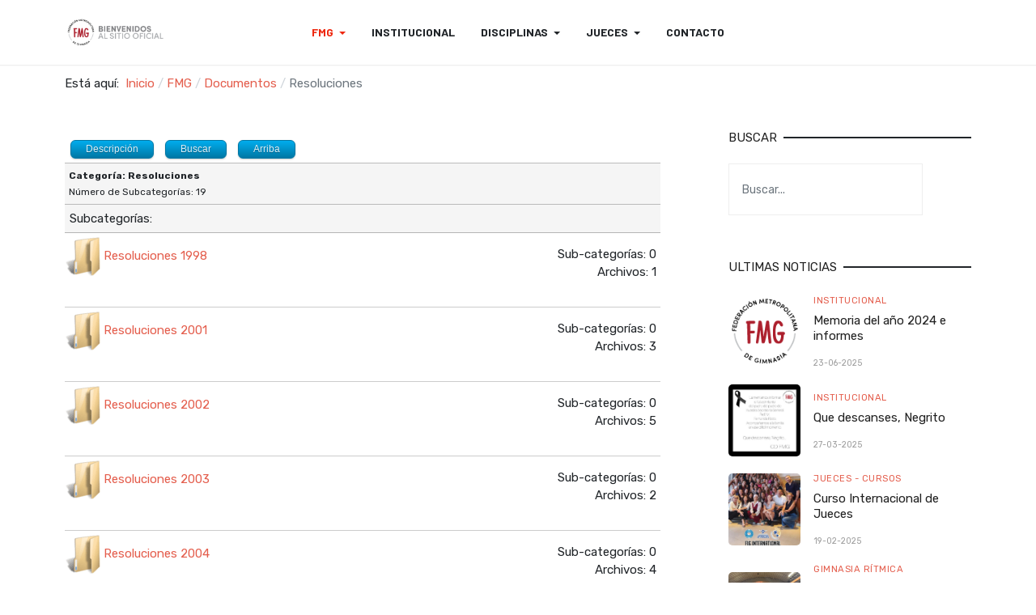

--- FILE ---
content_type: text/html; charset=utf-8
request_url: https://www.fmg.com.ar/institucional/documentos/resoluciones
body_size: 7761
content:
<!DOCTYPE html>
<html xmlns="http://www.w3.org/1999/xhtml" class="j3" xml:lang="es-es" lang="es-es" dir="ltr">

<head>
  
  <base href="https://www.fmg.com.ar/institucional/documentos/resoluciones" />
	<meta http-equiv="content-type" content="text/html; charset=utf-8" />
	<meta name="keywords" content="federacion, metropolitana, gimnasia, artistica, deportiva, trampolin, ritmica,aeróbica" />
	<meta name="rights" content="FMG" />
	<meta name="description" content="Sitio oficial de la Federación Metropolitana de Gimnasia" />
	<meta name="generator" content="Joomla! - Open Source Content Management" />
	<title>Resoluciones</title>
	<link href="/images/logos/Logo-Fede Metro de Gimnasia.png" rel="shortcut icon" type="image/x-icon" />
	<link href="https://www.fmg.com.ar/component/search/?Itemid=657&amp;format=opensearch" rel="search" title="Buscar FMG" type="application/opensearchdescription+xml" />
	<link href="/media/t4/optimize/css/18978e636e0e502bea5fac2f0ad2897c.css?7781ccf7f01a0ca8cffdb1a6b38f037f" rel="stylesheet" type="text/css" />
	<link href="https://fonts.googleapis.com/css?family=Barlow%3A700%2C%7CRubik%3A400%2C500%2C700%2C600" rel="stylesheet" type="text/css" />
	<link href="https://cdn.jsdelivr.net/gh/fancyapps/fancybox@3.5.7/dist/jquery.fancybox.min.css" rel="stylesheet" type="text/css" />
	<script type="application/json" class="joomla-script-options new">{"csrf.token":"1897475bd65678e6d191f56626093bc2","system.paths":{"root":"","base":""}}</script>
	<script src="/media/jui/js/jquery.min.js?25d309f74493b5e4ab70d812a12d04fb" type="text/javascript"></script>
	<script src="/media/jui/js/jquery-noconflict.js?25d309f74493b5e4ab70d812a12d04fb" type="text/javascript"></script>
	<script src="/media/jui/js/jquery-migrate.min.js?25d309f74493b5e4ab70d812a12d04fb" type="text/javascript"></script>
	<script src="https://www.fmg.com.ar/components/com_jdownloads/assets/js/jdownloads.js" type="text/javascript"></script>
	<script src="https://www.fmg.com.ar/components/com_jdownloads/assets/lightbox/src/js/lightbox.js" type="text/javascript"></script>
	<script src="/plugins/system/t4/themes/base/vendors/bootstrap/js/bootstrap.bundle.js" type="text/javascript"></script>
	<script src="/plugins/system/t4/themes/base/vendors/js-offcanvas/_js/js-offcanvas.pkgd.js" type="text/javascript"></script>
	<script src="/plugins/system/t4/themes/base/vendors/bodyscrolllock/bodyScrollLock.min.js" type="text/javascript"></script>
	<script src="/plugins/system/t4/themes/base/js/offcanvas.js" type="text/javascript"></script>
	<script src="/templates/ja_blockk/js/template.js" type="text/javascript"></script>
	<script src="/plugins/system/t4/themes/base/js/base.js?25d309f74493b5e4ab70d812a12d04fb" type="text/javascript"></script>
	<script src="/templates/ja_blockk/js/jquery.cookie.js" type="text/javascript"></script>
	<script src="/templates/ja_blockk/js/isotope.pkgd.min.js" type="text/javascript"></script>
	<script src="/templates/ja_blockk/js/imagesloaded.pkgd.min.js" type="text/javascript"></script>
	<script src="/templates/ja_blockk/js/lightbox/ekko-lightbox.js" type="text/javascript"></script>
	<script src="https://www.fmg.com.ar//components/com_jdownloads/assets/lightbox/src/js/lightbox.js" type="text/javascript"></script>
	<script src="/media/system/js/mootools-core.js?25d309f74493b5e4ab70d812a12d04fb" type="text/javascript"></script>
	<script src="/media/system/js/core.js?25d309f74493b5e4ab70d812a12d04fb" type="text/javascript"></script>
	<script src="https://cdn.jsdelivr.net/gh/fancyapps/fancybox@3.5.7/dist/jquery.fancybox.min.js" type="text/javascript"></script>
	<script src="/modules/mod_jacontentlisting/tmpl/layouts/layout-01/script.js" type="text/javascript"></script>
	<script src="/modules/mod_jacontentlisting/tmpl/items/contents/item-03/script.js" type="text/javascript"></script>
	<script src="/plugins/system/t4/themes/base/js/megamenu.js" type="text/javascript"></script>
	<script type="text/javascript">
live_site = "https://www.fmg.com.ar/";function openWindow (url) {
        fenster = window.open(url, "_blank", "width=550, height=480, STATUS=YES, DIRECTORIES=NO, MENUBAR=NO, SCROLLBARS=YES, RESIZABLE=NO");
        fenster.focus();
        }jQuery(function($){ initTooltips(); $("body").on("subform-row-add", initTooltips); function initTooltips (event, container) { container = container || document;$(container).find(".hasTooltip").tooltip({"html": true,"container": "body"});} });
        (function($) {
            $(document).ready(function() {
                $.fancybox.defaults.i18n.en = {
                    CLOSE: 'Close',
                    NEXT: 'Next',
                    PREV: 'Previous',
                    ERROR: 'The requested content cannot be loaded.<br/>Please try again later.',
                    PLAY_START: 'Start slideshow',
                    PLAY_STOP: 'Pause slideshow',
                    FULL_SCREEN: 'Full screen',
                    THUMBS: 'Thumbnails',
                    DOWNLOAD: 'Download',
                    SHARE: 'Share',
                    ZOOM: 'Zoom'
                };
                $.fancybox.defaults.lang = 'en';
                $('a.fancybox-gallery').fancybox({
                    buttons: [
                        'slideShow',
                        'fullScreen',
                        'thumbs',
                        'share',
                        'download',
                        //'zoom',
                        'close'
                    ],
                    beforeShow: function(instance, current) {
                        if (current.type === 'image') {
                            var title = current.opts.$orig.attr('title');
                            current.opts.caption = (title.length ? '<b class="fancyboxCounter">Image ' + (current.index + 1) + ' of ' + instance.group.length + '</b>' + ' | ' + title : '');
                        }
                    }
                });
            });
        })(jQuery);
    
	</script>


  <!--[if lt IE 9]>
    <script src="/media/jui/js/html5.js"></script>
  <![endif]-->
  <meta name="viewport"  content="width=device-width, initial-scale=1, maximum-scale=1, user-scalable=yes"/>
  <style  type="text/css">
    @-webkit-viewport   { width: device-width; }
    @-moz-viewport      { width: device-width; }
    @-ms-viewport       { width: device-width; }
    @-o-viewport        { width: device-width; }
    @viewport           { width: device-width; }
  </style>
  <meta name="HandheldFriendly" content="true"/>
  <meta name="apple-mobile-web-app-capable" content="YES"/>
  <!-- //META FOR IOS & HANDHELD -->
  
</head>

<body class="site-freebie-1 navigation-freebie theme-default layout-freebie-1 nav-breakpoint-lg navigation-hide com_jdownloads view-category item-657" data-jver="3">
  
  <div class="t4-offcanvas" data-offcanvas-options='{"modifiers":"left,overlay"}' id="off-canvas-left" role="complementary" style="display:none;">
	<div class="t4-off-canvas-header">
	 		  <a href="https://www.fmg.com.ar/" title="Federación Metropolitana de Gimnasia">
	  	    	      <img class="logo-img-sm d-block d-sm-none" src="/images/logos/Logo-Fede Metro de Gimnasia.png" alt="Federación Metropolitana de Gimnasia" />
	    	  	
	    	      <img class="logo-img d-none d-sm-block" src="/images/logos/logo_fmg - bienvenidos al sitio oficial.png" alt="Federación Metropolitana de Gimnasia" />
	    
	  	  </a>
	  		<button type="button" class="close js-offcanvas-close" data-dismiss="modal" aria-hidden="true">×</button>
	</div>

	<div class="t4-off-canvas-body menu-item-def" data-effect="def">
		<div class="t4-module module " id="Mod115"><div class="module-inner"><div class="module-ct"><nav class="navbar">
<ul class="nav navbar-nav ">
<li class="nav-item item-585 default active deeper dropdown parent" data-level=1><a href="/" itemprop="url" class="nav-link dropdown-toggle" role="button" aria-haspopup="true" aria-expanded="false"><span itemprop="name">FMG</span></a><ul class="dropdown-menu" data-bs-popper="static"><li class="nav-item item-586"><a href="/institucional/autoridades" itemprop="url" class="dropdown-item"><span itemprop="name">Autoridades</span></a></li><li class="nav-item item-895 active deeper dropdown dropright dropend parent" data-level=2><a href="#" itemprop="url" class=" dropdown-item dropdown-toggle anchoring" role="button" aria-haspopup="true" aria-expanded="false"><span itemprop="name">Documentos</span></a><ul class="dropdown-menu" data-bs-popper="static"><li class="nav-item item-609"><a href="/institucional/documentos/reglamentos" itemprop="url" class="dropdown-item"><span itemprop="name">Reglamentos</span></a></li><li class="nav-item item-596"><a href="/institucional/documentos/circulares" itemprop="url" class="dropdown-item"><span itemprop="name">Circulares</span></a></li><li class="nav-item item-656"><a href="/institucional/documentos/memorias" itemprop="url" class="dropdown-item"><span itemprop="name">Memorias</span></a></li><li class="nav-item item-657 current active"><a href="/institucional/documentos/resoluciones" itemprop="url" class="dropdown-item" aria-current="page"><span itemprop="name">Resoluciones</span></a></li><li class="nav-item item-610"><a href="/institucional/documentos/planillas-de-inscripcion" itemprop="url" class="dropdown-item"><span itemprop="name">Planillas de Inscripción</span></a></li><li class="nav-item item-658"><a href="/institucional/documentos/calendarios" itemprop="url" class="dropdown-item"><span itemprop="name">Calendarios</span></a></li></ul></li><li class="nav-item item-855"><a href="https://fmg.sistemagestiongimnastas.com/login" itemprop="url" class=" dropdown-item" target="_blank" rel="noopener noreferrer"><span itemprop="name">Sistema de Gestión de Gimnastas</span></a></li><li class="nav-item item-857"><a href="https://fmg.com.ar:2096/" itemprop="url" class=" dropdown-item" target="_blank" rel="noopener noreferrer"><span itemprop="name">Webmail</span></a></li><li class="nav-item item-612 deeper dropdown dropright dropend parent" data-level=2><a href="#" itemprop="url" class=" dropdown-item dropdown-toggle anchoring" role="button" aria-haspopup="true" aria-expanded="false"><span itemprop="name">Departamento de Promoción</span></a><ul class="dropdown-menu" data-bs-popper="static"><li class="nav-item item-613"><a href="/institucional/departamento-de-promocion/torneos-prom" itemprop="url" class="dropdown-item"><span itemprop="name">Torneos</span></a></li><li class="nav-item item-614"><a href="/institucional/departamento-de-promocion/reglas-prom" itemprop="url" class="dropdown-item"><span itemprop="name">Reglas</span></a></li><li class="nav-item item-652"><a href="/institucional/departamento-de-promocion/resultados-prom" itemprop="url" class="dropdown-item"><span itemprop="name">Resultados</span></a></li></ul></li></ul></li><li class="nav-item item-589"><a href="/novedades" itemprop="url" class="nav-link"><span itemprop="name">Institucional</span></a></li><li class="nav-item item-898 deeper dropdown parent" data-level=1><a href="/disciplinas" itemprop="url" class="nav-link dropdown-toggle" role="button" aria-haspopup="true" aria-expanded="false"><span itemprop="name">Disciplinas</span></a><ul class="dropdown-menu" data-bs-popper="static"><li class="nav-item item-899 deeper dropdown dropright dropend parent" data-level=2><a href="/disciplinas/artistica-masculina" itemprop="url" class="dropdown-item dropdown-toggle" role="button" aria-haspopup="true" aria-expanded="false"><span itemprop="name">Artística Masculina</span></a><ul class="dropdown-menu" data-bs-popper="static"><li class="nav-item item-907"><a href="/disciplinas/artistica-masculina/reglas" itemprop="url" class="dropdown-item"><span itemprop="name">Reglas</span></a></li><li class="nav-item item-913"><a href="/disciplinas/artistica-masculina/resultados-gam" itemprop="url" class="dropdown-item"><span itemprop="name">Resultados</span></a></li></ul></li><li class="nav-item item-900 deeper dropdown dropright dropend parent" data-level=2><a href="/disciplinas/artistica-femenina" itemprop="url" class="dropdown-item dropdown-toggle" role="button" aria-haspopup="true" aria-expanded="false"><span itemprop="name">Artística Femenina</span></a><ul class="dropdown-menu" data-bs-popper="static"><li class="nav-item item-908"><a href="/disciplinas/artistica-femenina/reglas" itemprop="url" class="dropdown-item"><span itemprop="name">Reglas</span></a></li><li class="nav-item item-912"><a href="/disciplinas/artistica-femenina/resultados-gaf" itemprop="url" class="dropdown-item"><span itemprop="name">Resultados</span></a></li></ul></li><li class="nav-item item-901 deeper dropdown dropright dropend parent" data-level=2><a href="/disciplinas/ritmica" itemprop="url" class="dropdown-item dropdown-toggle" role="button" aria-haspopup="true" aria-expanded="false"><span itemprop="name">Gimnasia Rítmica</span></a><ul class="dropdown-menu" data-bs-popper="static"><li class="nav-item item-909"><a href="/disciplinas/ritmica/reglas" itemprop="url" class="dropdown-item"><span itemprop="name">Reglas</span></a></li><li class="nav-item item-914"><a href="/disciplinas/ritmica/resultados-gr" itemprop="url" class="dropdown-item"><span itemprop="name">Resultados</span></a></li></ul></li><li class="nav-item item-902 deeper dropdown dropright dropend parent" data-level=2><a href="/disciplinas/aerobica" itemprop="url" class="dropdown-item dropdown-toggle" role="button" aria-haspopup="true" aria-expanded="false"><span itemprop="name">Gimnasia Aeróbica</span></a><ul class="dropdown-menu" data-bs-popper="static"><li class="nav-item item-915"><a href="/disciplinas/aerobica/resultados-gaero" itemprop="url" class="dropdown-item"><span itemprop="name">Resultados</span></a></li></ul></li><li class="nav-item item-903 deeper dropdown dropright dropend parent" data-level=2><a href="/disciplinas/trampolin" itemprop="url" class="dropdown-item dropdown-toggle" role="button" aria-haspopup="true" aria-expanded="false"><span itemprop="name">Trampolín</span></a><ul class="dropdown-menu" data-bs-popper="static"><li class="nav-item item-910"><a href="/disciplinas/trampolin/reglas" itemprop="url" class="dropdown-item"><span itemprop="name">Reglas</span></a></li><li class="nav-item item-916"><a href="/disciplinas/trampolin/resultados-tr" itemprop="url" class="dropdown-item"><span itemprop="name">Resultados</span></a></li></ul></li><li class="nav-item item-904"><a href="/disciplinas/acrobatica" itemprop="url" class="dropdown-item"><span itemprop="name">Acrobática</span></a></li><li class="nav-item item-905"><a href="/disciplinas/parkour" itemprop="url" class="dropdown-item"><span itemprop="name">Parkour</span></a></li><li class="nav-item item-906 deeper dropdown dropright dropend parent" data-level=2><a href="/disciplinas/gimnasia-para-todos" itemprop="url" class="dropdown-item dropdown-toggle" role="button" aria-haspopup="true" aria-expanded="false"><span itemprop="name">Gimnasia para todos</span></a><ul class="dropdown-menu" data-bs-popper="static"><li class="nav-item item-911"><a href="/disciplinas/gimnasia-para-todos/reglas" itemprop="url" class="dropdown-item"><span itemprop="name">Reglas</span></a></li></ul></li></ul></li><li class="nav-item item-616 deeper dropdown parent" data-level=1><a href="#" itemprop="url" class=" nav-link dropdown-toggle anchoring" role="button" aria-haspopup="true" aria-expanded="false"><span itemprop="name">Jueces</span></a><ul class="dropdown-menu" data-bs-popper="static"><li class="nav-item item-617"><a href="/jueces/cursos" itemprop="url" class="dropdown-item"><span itemprop="name">Cursos</span></a></li><li class="nav-item item-618"><a href="/jueces/listado" itemprop="url" class="dropdown-item"><span itemprop="name">Listado</span></a></li></ul></li><li class="nav-item item-588"><a href="/contacto" itemprop="url" class="nav-link"><span itemprop="name">Contacto</span></a></li></ul></nav></div></div></div>
	</div>

	</div>
  <main>
    <div class="t4-wrapper">
      <div class="t4-content">
        <div class="t4-content-inner">
          
<div id="t4-mainnav" class="t4-section  t4-mainnav"><!-- HEADER BLOCK -->
<header id="t4-header-wrap" class="t4-header header-layout-1">
  <div class="t4-header-inner">
  	<div class="container">
	    <div class="row no-gutters d-flex align-items-center flex-nowrap">
				
				<div class="col-5 col-lg-2 t4-logo-header d-flex align-items-center">
					<span id="triggerButton" class="btn js-offcanvas-trigger t4-offcanvas-toggle d-lg-none" data-offcanvas-trigger="off-canvas-left"><i class="fa fa-bars toggle-bars"></i></span>
	        <div class="navbar-brand logo-image logo-control">
    <a href="/index.php" title="Federación Metropolitana de Gimnasia">
            <img class="logo-img-sm d-block d-sm-none logo-sm-light" src="/images/logos/Logo-Fede Metro de Gimnasia.png" alt="Federación Metropolitana de Gimnasia" />
      <img class="logo-img-sm d-block d-sm-none logo-sm-dark" src="/images/logos/Logo-Fede Metro de Gimnasia.png" alt="Federación Metropolitana de Gimnasia" />
      	
          <img class="logo-img d-none d-sm-block logo-light" src="/images/logos/logo_fmg - bienvenidos al sitio oficial.png" alt="Federación Metropolitana de Gimnasia" />
      <img class="logo-img d-none d-sm-block logo-dark" src="/images/logos/Logo-Fede Metro de Gimnasia.png" alt="Federación Metropolitana de Gimnasia" />
    
    </a>
  </div>

	      </div>

	      <div class="col-2 col-lg-8 t4-megamenu-wrap d-lg-flex justify-content-center col-xl-8">
	        <div class="t4-navbar">
	          
<nav class="navbar navbar-expand-lg">
<div id="t4-megamenu-mainmenu" class="t4-megamenu collapse navbar-collapse slide animate" data-duration="400">

<ul class="nav navbar-nav level0"  itemscope="itemscope" itemtype="http://www.schema.org/SiteNavigationElement">
<li class="nav-item default active dropdown parent" data-id="585" data-level="1"><a href="/" itemprop="url" class="nav-link dropdown-toggle" role="button" aria-haspopup="true" aria-expanded="false"><span itemprop="name">FMG</span><i class="item-caret"></i></a><div class="dropdown-menu level1" data-bs-popper="static"><div class="dropdown-menu-inner"><ul><li class="nav-item" data-id="586" data-level="2"><a href="/institucional/autoridades" itemprop="url" class="dropdown-item"><span itemprop="name">Autoridades</span></a></li><li class="nav-item active dropdown dropright dropend parent" data-id="895" data-level="2"><a href="#" itemprop="url" class=" dropdown-item dropdown-toggle anchoring" role="button" aria-haspopup="true" aria-expanded="false"><span itemprop="name">Documentos</span><i class="item-caret"></i></a><div class="dropdown-menu level2" data-bs-popper="static"><div class="dropdown-menu-inner"><ul><li class="nav-item" data-id="609" data-level="3"><a href="/institucional/documentos/reglamentos" itemprop="url" class="dropdown-item"><span itemprop="name">Reglamentos</span></a></li><li class="nav-item" data-id="596" data-level="3"><a href="/institucional/documentos/circulares" itemprop="url" class="dropdown-item"><span itemprop="name">Circulares</span></a></li><li class="nav-item" data-id="656" data-level="3"><a href="/institucional/documentos/memorias" itemprop="url" class="dropdown-item"><span itemprop="name">Memorias</span></a></li><li class="nav-item current active" data-id="657" data-level="3"><a href="/institucional/documentos/resoluciones" itemprop="url" class="dropdown-item" aria-current="page"><span itemprop="name">Resoluciones</span></a></li><li class="nav-item" data-id="610" data-level="3"><a href="/institucional/documentos/planillas-de-inscripcion" itemprop="url" class="dropdown-item"><span itemprop="name">Planillas de Inscripción</span></a></li><li class="nav-item" data-id="658" data-level="3"><a href="/institucional/documentos/calendarios" itemprop="url" class="dropdown-item"><span itemprop="name">Calendarios</span></a></li></ul></div></div></li><li class="nav-item" data-id="855" data-level="2"><a href="https://fmg.sistemagestiongimnastas.com/login" itemprop="url" class=" dropdown-item" target="_blank" rel="noopener noreferrer"><span itemprop="name">Sistema de Gestión de Gimnastas</span></a></li><li class="nav-item" data-id="857" data-level="2"><a href="https://fmg.com.ar:2096/" itemprop="url" class=" dropdown-item" target="_blank" rel="noopener noreferrer"><span itemprop="name">Webmail</span></a></li><li class="nav-item dropdown dropright dropend parent" data-id="612" data-level="2"><a href="#" itemprop="url" class=" dropdown-item dropdown-toggle anchoring" role="button" aria-haspopup="true" aria-expanded="false"><span itemprop="name">Departamento de Promoción</span><i class="item-caret"></i></a><div class="dropdown-menu level2" data-bs-popper="static"><div class="dropdown-menu-inner"><ul><li class="nav-item" data-id="613" data-level="3"><a href="/institucional/departamento-de-promocion/torneos-prom" itemprop="url" class="dropdown-item"><span itemprop="name">Torneos</span></a></li><li class="nav-item" data-id="614" data-level="3"><a href="/institucional/departamento-de-promocion/reglas-prom" itemprop="url" class="dropdown-item"><span itemprop="name">Reglas</span></a></li><li class="nav-item" data-id="652" data-level="3"><a href="/institucional/departamento-de-promocion/resultados-prom" itemprop="url" class="dropdown-item"><span itemprop="name">Resultados</span></a></li></ul></div></div></li></ul></div></div></li><li class="nav-item" data-id="589" data-level="1"><a href="/novedades" itemprop="url" class="nav-link"><span itemprop="name">Institucional</span></a></li><li class="nav-item dropdown parent" data-id="898" data-level="1"><a href="/disciplinas" itemprop="url" class="nav-link dropdown-toggle" role="button" aria-haspopup="true" aria-expanded="false"><span itemprop="name">Disciplinas</span><i class="item-caret"></i></a><div class="dropdown-menu level1" data-bs-popper="static"><div class="dropdown-menu-inner"><ul><li class="nav-item dropdown dropright dropend parent" data-id="899" data-level="2"><a href="/disciplinas/artistica-masculina" itemprop="url" class="dropdown-item dropdown-toggle" role="button" aria-haspopup="true" aria-expanded="false"><span itemprop="name">Artística Masculina</span><i class="item-caret"></i></a><div class="dropdown-menu level2" data-bs-popper="static"><div class="dropdown-menu-inner"><ul><li class="nav-item" data-id="907" data-level="3"><a href="/disciplinas/artistica-masculina/reglas" itemprop="url" class="dropdown-item"><span itemprop="name">Reglas</span></a></li><li class="nav-item" data-id="913" data-level="3"><a href="/disciplinas/artistica-masculina/resultados-gam" itemprop="url" class="dropdown-item"><span itemprop="name">Resultados</span></a></li></ul></div></div></li><li class="nav-item dropdown dropright dropend parent" data-id="900" data-level="2"><a href="/disciplinas/artistica-femenina" itemprop="url" class="dropdown-item dropdown-toggle" role="button" aria-haspopup="true" aria-expanded="false"><span itemprop="name">Artística Femenina</span><i class="item-caret"></i></a><div class="dropdown-menu level2" data-bs-popper="static"><div class="dropdown-menu-inner"><ul><li class="nav-item" data-id="908" data-level="3"><a href="/disciplinas/artistica-femenina/reglas" itemprop="url" class="dropdown-item"><span itemprop="name">Reglas</span></a></li><li class="nav-item" data-id="912" data-level="3"><a href="/disciplinas/artistica-femenina/resultados-gaf" itemprop="url" class="dropdown-item"><span itemprop="name">Resultados</span></a></li></ul></div></div></li><li class="nav-item dropdown dropright dropend parent" data-id="901" data-level="2"><a href="/disciplinas/ritmica" itemprop="url" class="dropdown-item dropdown-toggle" role="button" aria-haspopup="true" aria-expanded="false"><span itemprop="name">Gimnasia Rítmica</span><i class="item-caret"></i></a><div class="dropdown-menu level2" data-bs-popper="static"><div class="dropdown-menu-inner"><ul><li class="nav-item" data-id="909" data-level="3"><a href="/disciplinas/ritmica/reglas" itemprop="url" class="dropdown-item"><span itemprop="name">Reglas</span></a></li><li class="nav-item" data-id="914" data-level="3"><a href="/disciplinas/ritmica/resultados-gr" itemprop="url" class="dropdown-item"><span itemprop="name">Resultados</span></a></li></ul></div></div></li><li class="nav-item dropdown dropright dropend parent" data-id="902" data-level="2"><a href="/disciplinas/aerobica" itemprop="url" class="dropdown-item dropdown-toggle" role="button" aria-haspopup="true" aria-expanded="false"><span itemprop="name">Gimnasia Aeróbica</span><i class="item-caret"></i></a><div class="dropdown-menu level2" data-bs-popper="static"><div class="dropdown-menu-inner"><ul><li class="nav-item" data-id="915" data-level="3"><a href="/disciplinas/aerobica/resultados-gaero" itemprop="url" class="dropdown-item"><span itemprop="name">Resultados</span></a></li></ul></div></div></li><li class="nav-item dropdown dropright dropend parent" data-id="903" data-level="2"><a href="/disciplinas/trampolin" itemprop="url" class="dropdown-item dropdown-toggle" role="button" aria-haspopup="true" aria-expanded="false"><span itemprop="name">Trampolín</span><i class="item-caret"></i></a><div class="dropdown-menu level2" data-bs-popper="static"><div class="dropdown-menu-inner"><ul><li class="nav-item" data-id="910" data-level="3"><a href="/disciplinas/trampolin/reglas" itemprop="url" class="dropdown-item"><span itemprop="name">Reglas</span></a></li><li class="nav-item" data-id="916" data-level="3"><a href="/disciplinas/trampolin/resultados-tr" itemprop="url" class="dropdown-item"><span itemprop="name">Resultados</span></a></li></ul></div></div></li><li class="nav-item" data-id="904" data-level="2"><a href="/disciplinas/acrobatica" itemprop="url" class="dropdown-item"><span itemprop="name">Acrobática</span></a></li><li class="nav-item" data-id="905" data-level="2"><a href="/disciplinas/parkour" itemprop="url" class="dropdown-item"><span itemprop="name">Parkour</span></a></li><li class="nav-item dropdown dropright dropend parent" data-id="906" data-level="2"><a href="/disciplinas/gimnasia-para-todos" itemprop="url" class="dropdown-item dropdown-toggle" role="button" aria-haspopup="true" aria-expanded="false"><span itemprop="name">Gimnasia para todos</span><i class="item-caret"></i></a><div class="dropdown-menu level2" data-bs-popper="static"><div class="dropdown-menu-inner"><ul><li class="nav-item" data-id="911" data-level="3"><a href="/disciplinas/gimnasia-para-todos/reglas" itemprop="url" class="dropdown-item"><span itemprop="name">Reglas</span></a></li></ul></div></div></li></ul></div></div></li><li class="nav-item dropdown parent" data-id="616" data-level="1"><a href="#" itemprop="url" class=" nav-link dropdown-toggle anchoring" role="button" aria-haspopup="true" aria-expanded="false"><span itemprop="name">Jueces</span><i class="item-caret"></i></a><div class="dropdown-menu level1" data-bs-popper="static"><div class="dropdown-menu-inner"><ul><li class="nav-item" data-id="617" data-level="2"><a href="/jueces/cursos" itemprop="url" class="dropdown-item"><span itemprop="name">Cursos</span></a></li><li class="nav-item" data-id="618" data-level="2"><a href="/jueces/listado" itemprop="url" class="dropdown-item"><span itemprop="name">Listado</span></a></li></ul></div></div></li><li class="nav-item" data-id="588" data-level="1"><a href="/contacto" itemprop="url" class="nav-link"><span itemprop="name">Contacto</span></a></li></ul></div>
</nav>

	        </div>
	      </div>
	      
	      <div class="col-5 col-lg-2 t4-header-right d-flex justify-content-end align-items-center">
	      	

	        
	        

	        <div class="head-search">
	          
	        </div>
	      </div>
	    </div>
	  </div>
  </div>
</header>
<!-- // HEADER BLOCK --></div>

<div id="t4-breadcrumbs" class="t4-section  t4-breadcrumbs">
<div class="t4-section-inner container"><nav role="navigation" aria-label="">
	<ol itemscope itemtype="https://schema.org/BreadcrumbList" class="mod-breadcrumbs breadcrumb">
					<li>
				Está aquí: &#160;
			</li>
		
						<li itemscope itemtype="https://schema.org/ListItem" class="mod-breadcrumbs__item breadcrumb-item"><a itemprop="item" href="/" class="pathway"><span itemprop="name">Inicio</span></a>										<span class="divider">
							<img src="/media/system/images/arrow.png" alt="" />						</span>
					
					<meta itemprop="position" content="1">
				</li>
							<li itemscope itemtype="https://schema.org/ListItem" class="mod-breadcrumbs__item breadcrumb-item"><a itemprop="item" href="/" class="pathway"><span itemprop="name">FMG</span></a>										<span class="divider">
							<img src="/media/system/images/arrow.png" alt="" />						</span>
					
					<meta itemprop="position" content="2">
				</li>
							<li itemscope itemtype="https://schema.org/ListItem" class="mod-breadcrumbs__item breadcrumb-item"><a itemprop="item" href="#" class="pathway"><span itemprop="name">Documentos</span></a>										<span class="divider">
							<img src="/media/system/images/arrow.png" alt="" />						</span>
					
					<meta itemprop="position" content="3">
				</li>
							<li aria-current="page" itemprop="itemListElement" itemscope itemtype="https://schema.org/ListItem" class="mod-breadcrumbs__item breadcrumb-item active"><span itemprop="name">Resoluciones</span>					<meta itemprop="position" content="4">
				</li>
				</ol>
</nav>
</div>
</div>






<div id="t4-main-body" class="t4-section  t4-main-body">
<div class="t4-section-inner container"><div class="t4-row row">
<div class="t4-col col-md">
<div id="system-message-container">
	</div>
<div class="jd-item-page"><div class="jd_top_navi" style=""><!-- Category layout header -->
    <div class="jd_top_navi_item" style=""><a href="/jdownloads-all-categories" title="Display Overview"><span class="jdbutton jblue jmedium">Descripción</span></a></div>
    <div class="jd_top_navi_item" style=""><a href="/institucional/documentos/resoluciones/search" title="Search a specified Download"><span class="jdbutton jblue jmedium">Buscar</span></a></div>
    <div class="jd_top_navi_item" style=""><a href="/jdownloads-all-categories/category/8-institucional"  title="Go a Level up"><span class="jdbutton jblue jmedium">Arriba</span></a></div>
    <div class="jd_top_navi_item" style=""></div>
    <div class="jd_top_navi_catbox" style=""></div>
</div><div class="jd_files_subheader" style=""><!--Files layout subheader-->
    <div class="jd_clear"></div>
    <div class="jd_files_subheader_title" style="">Categoría: Resoluciones</div>
    <div class="jd_page_nav" style=""></div>
    <div class="jd_clear"></div>
    <div class="jd_subcat_count" style="">Número de Subcategorías: 19</div>
    <div class="jd_sort_order" style=""></div>
</div>
<div class="jd_clear"></div>


<!-- Sub categories layout title -->
<div class="jd_subcats_title_text">Subcategorías:
    <div id="jd_page_nav" class="jd_footer jd_page_nav39"></div>
</div>
<div id="results" class="jd_subcats_main">
<!-- Sub categories layout main -->
<div class="jd_subcat_pagination_inner_wrapper">
    <div class="jd_categories_title39"><a href="/jdownloads-all-categories/category/83-resoluciones-1998"><img src="https://www.fmg.com.ar/images/jdownloads/catimages/folder.png" style="text-align:top;border:0px;" width="48" height="48" alt="folder0"/></a><a href="/jdownloads-all-categories/category/83-resoluciones-1998">Resoluciones 1998</a>
        <div class="jd_categories_inner_wrapper">
            <div class="jd_cats_sum_subcats">Sub-categorías: 0</div>
            <div class="jd_cats_sum_files">Archivos: 1</div>
        </div>
   </div>
<div class="jd_clear"></div>
    <div class="jd_cat_description"></div>
<div class="jd_tags39"></div>
</div>
<!-- Sub categories layout main -->
<div class="jd_subcat_pagination_inner_wrapper">
    <div class="jd_categories_title39"><a href="/jdownloads-all-categories/category/82-resoluciones-2001"><img src="https://www.fmg.com.ar/images/jdownloads/catimages/folder.png" style="text-align:top;border:0px;" width="48" height="48" alt="folder1"/></a><a href="/jdownloads-all-categories/category/82-resoluciones-2001">Resoluciones 2001</a>
        <div class="jd_categories_inner_wrapper">
            <div class="jd_cats_sum_subcats">Sub-categorías: 0</div>
            <div class="jd_cats_sum_files">Archivos: 3</div>
        </div>
   </div>
<div class="jd_clear"></div>
    <div class="jd_cat_description"></div>
<div class="jd_tags39"></div>
</div>
<!-- Sub categories layout main -->
<div class="jd_subcat_pagination_inner_wrapper">
    <div class="jd_categories_title39"><a href="/jdownloads-all-categories/category/81-resoluciones-2002"><img src="https://www.fmg.com.ar/images/jdownloads/catimages/folder.png" style="text-align:top;border:0px;" width="48" height="48" alt="folder2"/></a><a href="/jdownloads-all-categories/category/81-resoluciones-2002">Resoluciones 2002</a>
        <div class="jd_categories_inner_wrapper">
            <div class="jd_cats_sum_subcats">Sub-categorías: 0</div>
            <div class="jd_cats_sum_files">Archivos: 5</div>
        </div>
   </div>
<div class="jd_clear"></div>
    <div class="jd_cat_description"></div>
<div class="jd_tags39"></div>
</div>
<!-- Sub categories layout main -->
<div class="jd_subcat_pagination_inner_wrapper">
    <div class="jd_categories_title39"><a href="/jdownloads-all-categories/category/80-resoluciones-2003"><img src="https://www.fmg.com.ar/images/jdownloads/catimages/folder.png" style="text-align:top;border:0px;" width="48" height="48" alt="folder3"/></a><a href="/jdownloads-all-categories/category/80-resoluciones-2003">Resoluciones 2003</a>
        <div class="jd_categories_inner_wrapper">
            <div class="jd_cats_sum_subcats">Sub-categorías: 0</div>
            <div class="jd_cats_sum_files">Archivos: 2</div>
        </div>
   </div>
<div class="jd_clear"></div>
    <div class="jd_cat_description"></div>
<div class="jd_tags39"></div>
</div>
<!-- Sub categories layout main -->
<div class="jd_subcat_pagination_inner_wrapper">
    <div class="jd_categories_title39"><a href="/jdownloads-all-categories/category/79-resoluciones-2004"><img src="https://www.fmg.com.ar/images/jdownloads/catimages/folder.png" style="text-align:top;border:0px;" width="48" height="48" alt="folder4"/></a><a href="/jdownloads-all-categories/category/79-resoluciones-2004">Resoluciones 2004</a>
        <div class="jd_categories_inner_wrapper">
            <div class="jd_cats_sum_subcats">Sub-categorías: 0</div>
            <div class="jd_cats_sum_files">Archivos: 4</div>
        </div>
   </div>
<div class="jd_clear"></div>
    <div class="jd_cat_description"></div>
<div class="jd_tags39"></div>
</div>
<!-- Sub categories layout main -->
<div class="jd_subcat_pagination_inner_wrapper">
    <div class="jd_categories_title39"><a href="/jdownloads-all-categories/category/78-resoluciones-2005"><img src="https://www.fmg.com.ar/images/jdownloads/catimages/folder.png" style="text-align:top;border:0px;" width="48" height="48" alt="folder5"/></a><a href="/jdownloads-all-categories/category/78-resoluciones-2005">Resoluciones 2005</a>
        <div class="jd_categories_inner_wrapper">
            <div class="jd_cats_sum_subcats">Sub-categorías: 0</div>
            <div class="jd_cats_sum_files">Archivos: 4</div>
        </div>
   </div>
<div class="jd_clear"></div>
    <div class="jd_cat_description"></div>
<div class="jd_tags39"></div>
</div>
<!-- Sub categories layout main -->
<div class="jd_subcat_pagination_inner_wrapper">
    <div class="jd_categories_title39"><a href="/jdownloads-all-categories/category/77-resoluciones-2006"><img src="https://www.fmg.com.ar/images/jdownloads/catimages/folder.png" style="text-align:top;border:0px;" width="48" height="48" alt="folder6"/></a><a href="/jdownloads-all-categories/category/77-resoluciones-2006">Resoluciones 2006</a>
        <div class="jd_categories_inner_wrapper">
            <div class="jd_cats_sum_subcats">Sub-categorías: 0</div>
            <div class="jd_cats_sum_files">Archivos: 0</div>
        </div>
   </div>
<div class="jd_clear"></div>
    <div class="jd_cat_description"></div>
<div class="jd_tags39"></div>
</div>
<!-- Sub categories layout main -->
<div class="jd_subcat_pagination_inner_wrapper">
    <div class="jd_categories_title39"><a href="/jdownloads-all-categories/category/76-resoluciones-2007"><img src="https://www.fmg.com.ar/images/jdownloads/catimages/folder.png" style="text-align:top;border:0px;" width="48" height="48" alt="folder7"/></a><a href="/jdownloads-all-categories/category/76-resoluciones-2007">Resoluciones 2007</a>
        <div class="jd_categories_inner_wrapper">
            <div class="jd_cats_sum_subcats">Sub-categorías: 0</div>
            <div class="jd_cats_sum_files">Archivos: 0</div>
        </div>
   </div>
<div class="jd_clear"></div>
    <div class="jd_cat_description"></div>
<div class="jd_tags39"></div>
</div>
<!-- Sub categories layout main -->
<div class="jd_subcat_pagination_inner_wrapper">
    <div class="jd_categories_title39"><a href="/jdownloads-all-categories/category/75-resoluciones-2008"><img src="https://www.fmg.com.ar/images/jdownloads/catimages/folder.png" style="text-align:top;border:0px;" width="48" height="48" alt="folder8"/></a><a href="/jdownloads-all-categories/category/75-resoluciones-2008">Resoluciones 2008</a>
        <div class="jd_categories_inner_wrapper">
            <div class="jd_cats_sum_subcats">Sub-categorías: 0</div>
            <div class="jd_cats_sum_files">Archivos: 0</div>
        </div>
   </div>
<div class="jd_clear"></div>
    <div class="jd_cat_description"></div>
<div class="jd_tags39"></div>
</div>
<!-- Sub categories layout main -->
<div class="jd_subcat_pagination_inner_wrapper">
    <div class="jd_categories_title39"><a href="/jdownloads-all-categories/category/74-resoluciones-2009"><img src="https://www.fmg.com.ar/images/jdownloads/catimages/folder.png" style="text-align:top;border:0px;" width="48" height="48" alt="folder9"/></a><a href="/jdownloads-all-categories/category/74-resoluciones-2009">Resoluciones 2009</a>
        <div class="jd_categories_inner_wrapper">
            <div class="jd_cats_sum_subcats">Sub-categorías: 0</div>
            <div class="jd_cats_sum_files">Archivos: 0</div>
        </div>
   </div>
<div class="jd_clear"></div>
    <div class="jd_cat_description"></div>
<div class="jd_tags39"></div>
</div>
<!-- Sub categories layout main -->
<div class="jd_subcat_pagination_inner_wrapper">
    <div class="jd_categories_title39"><a href="/jdownloads-all-categories/category/73-resoluciones-2010"><img src="https://www.fmg.com.ar/images/jdownloads/catimages/folder.png" style="text-align:top;border:0px;" width="48" height="48" alt="folder10"/></a><a href="/jdownloads-all-categories/category/73-resoluciones-2010">Resoluciones 2010</a>
        <div class="jd_categories_inner_wrapper">
            <div class="jd_cats_sum_subcats">Sub-categorías: 0</div>
            <div class="jd_cats_sum_files">Archivos: 0</div>
        </div>
   </div>
<div class="jd_clear"></div>
    <div class="jd_cat_description"></div>
<div class="jd_tags39"></div>
</div>
<!-- Sub categories layout main -->
<div class="jd_subcat_pagination_inner_wrapper">
    <div class="jd_categories_title39"><a href="/jdownloads-all-categories/category/72-resoluciones-2011"><img src="https://www.fmg.com.ar/images/jdownloads/catimages/folder.png" style="text-align:top;border:0px;" width="48" height="48" alt="folder11"/></a><a href="/jdownloads-all-categories/category/72-resoluciones-2011">Resoluciones 2011</a>
        <div class="jd_categories_inner_wrapper">
            <div class="jd_cats_sum_subcats">Sub-categorías: 0</div>
            <div class="jd_cats_sum_files">Archivos: 0</div>
        </div>
   </div>
<div class="jd_clear"></div>
    <div class="jd_cat_description"></div>
<div class="jd_tags39"></div>
</div>
<!-- Sub categories layout main -->
<div class="jd_subcat_pagination_inner_wrapper">
    <div class="jd_categories_title39"><a href="/jdownloads-all-categories/category/71-resoluciones-2012"><img src="https://www.fmg.com.ar/images/jdownloads/catimages/folder.png" style="text-align:top;border:0px;" width="48" height="48" alt="folder12"/></a><a href="/jdownloads-all-categories/category/71-resoluciones-2012">Resoluciones 2012</a>
        <div class="jd_categories_inner_wrapper">
            <div class="jd_cats_sum_subcats">Sub-categorías: 0</div>
            <div class="jd_cats_sum_files">Archivos: 0</div>
        </div>
   </div>
<div class="jd_clear"></div>
    <div class="jd_cat_description"></div>
<div class="jd_tags39"></div>
</div>
<!-- Sub categories layout main -->
<div class="jd_subcat_pagination_inner_wrapper">
    <div class="jd_categories_title39"><a href="/jdownloads-all-categories/category/70-resoluciones-2013"><img src="https://www.fmg.com.ar/images/jdownloads/catimages/folder.png" style="text-align:top;border:0px;" width="48" height="48" alt="folder13"/></a><a href="/jdownloads-all-categories/category/70-resoluciones-2013">Resoluciones 2013</a>
        <div class="jd_categories_inner_wrapper">
            <div class="jd_cats_sum_subcats">Sub-categorías: 0</div>
            <div class="jd_cats_sum_files">Archivos: 0</div>
        </div>
   </div>
<div class="jd_clear"></div>
    <div class="jd_cat_description"></div>
<div class="jd_tags39"></div>
</div>
<!-- Sub categories layout main -->
<div class="jd_subcat_pagination_inner_wrapper">
    <div class="jd_categories_title39"><a href="/jdownloads-all-categories/category/69-resoluciones-2014"><img src="https://www.fmg.com.ar/images/jdownloads/catimages/folder.png" style="text-align:top;border:0px;" width="48" height="48" alt="folder14"/></a><a href="/jdownloads-all-categories/category/69-resoluciones-2014">Resoluciones 2014</a>
        <div class="jd_categories_inner_wrapper">
            <div class="jd_cats_sum_subcats">Sub-categorías: 0</div>
            <div class="jd_cats_sum_files">Archivos: 2</div>
        </div>
   </div>
<div class="jd_clear"></div>
    <div class="jd_cat_description"></div>
<div class="jd_tags39"></div>
</div>
<!-- Sub categories layout main -->
<div class="jd_subcat_pagination_inner_wrapper">
    <div class="jd_categories_title39"><a href="/jdownloads-all-categories/category/68-resoluciones-2015"><img src="https://www.fmg.com.ar/images/jdownloads/catimages/folder.png" style="text-align:top;border:0px;" width="48" height="48" alt="folder15"/></a><a href="/jdownloads-all-categories/category/68-resoluciones-2015">Resoluciones 2015</a>
        <div class="jd_categories_inner_wrapper">
            <div class="jd_cats_sum_subcats">Sub-categorías: 0</div>
            <div class="jd_cats_sum_files">Archivos: 0</div>
        </div>
   </div>
<div class="jd_clear"></div>
    <div class="jd_cat_description"></div>
<div class="jd_tags39"></div>
</div>
<!-- Sub categories layout main -->
<div class="jd_subcat_pagination_inner_wrapper">
    <div class="jd_categories_title39"><a href="/jdownloads-all-categories/category/67-resoluciones-2016"><img src="https://www.fmg.com.ar/images/jdownloads/catimages/folder.png" style="text-align:top;border:0px;" width="48" height="48" alt="folder16"/></a><a href="/jdownloads-all-categories/category/67-resoluciones-2016">Resoluciones 2016</a>
        <div class="jd_categories_inner_wrapper">
            <div class="jd_cats_sum_subcats">Sub-categorías: 0</div>
            <div class="jd_cats_sum_files">Archivos: 0</div>
        </div>
   </div>
<div class="jd_clear"></div>
    <div class="jd_cat_description"></div>
<div class="jd_tags39"></div>
</div>
<!-- Sub categories layout main -->
<div class="jd_subcat_pagination_inner_wrapper">
    <div class="jd_categories_title39"><a href="/jdownloads-all-categories/category/66-resoluciones-2017"><img src="https://www.fmg.com.ar/images/jdownloads/catimages/folder.png" style="text-align:top;border:0px;" width="48" height="48" alt="folder17"/></a><a href="/jdownloads-all-categories/category/66-resoluciones-2017">Resoluciones 2017</a>
        <div class="jd_categories_inner_wrapper">
            <div class="jd_cats_sum_subcats">Sub-categorías: 0</div>
            <div class="jd_cats_sum_files">Archivos: 0</div>
        </div>
   </div>
<div class="jd_clear"></div>
    <div class="jd_cat_description"></div>
<div class="jd_tags39"></div>
</div>
<!-- Sub categories layout main -->
<div class="jd_subcat_pagination_inner_wrapper">
    <div class="jd_categories_title39"><a href="/jdownloads-all-categories/category/65-resoluciones-2018"><img src="https://www.fmg.com.ar/images/jdownloads/catimages/folder.png" style="text-align:top;border:0px;" width="48" height="48" alt="folder18"/></a><a href="/jdownloads-all-categories/category/65-resoluciones-2018">Resoluciones 2018</a>
        <div class="jd_categories_inner_wrapper">
            <div class="jd_cats_sum_subcats">Sub-categorías: 0</div>
            <div class="jd_cats_sum_files">Archivos: 0</div>
        </div>
   </div>
<div class="jd_clear"></div>
    <div class="jd_cat_description"></div>
<div class="jd_tags39"></div>
</div></div>
<div class="jd_right" style=""></div>

<input type="hidden" name="boxchecked" value=""/> 
<div style="text-align:right"></div><input type="hidden" name="catid" value="11"/><input type="hidden" name="1897475bd65678e6d191f56626093bc2" value="1" /><div class="jd_footer jd_page_nav"></div>
<!-- Category layout footer -->
<div class="jd_back_button" style=""><a href="javascript:history.go(-1)">Volver</a></div><div style="text-align:center" class="jd_footer"><a href="https://www.jDownloads.com" target="_blank" title="www.jDownloads.com">Powered&nbsp;by&nbsp;jDownloads</a></div></div>
</div>

<div class="t4-col sidebar-r col-sm col-md-4">
<div class="t4-module module title-style-1 " id="Mod98"><div class="module-inner"><h3 class="module-title "><span>Buscar</span></h3><div class="module-ct"><div class="mod-search search  title-style-1">
	<form action="/institucional/documentos/resoluciones" method="post">
		<input name="searchword" id="mod-search-searchword98" class="form-control" type="search" placeholder="Buscar...">		<input type="hidden" name="option" value="com_search">
		<input type="hidden" name="task" value="search">
		<input type="hidden" name="limit" value="10">
		<input type="hidden" name="Itemid" value="657">
	</form>
</div>
</div></div></div><div class="t4-module module title-style-1 " id="Mod182"><div class="module-inner"><h3 class="module-title "><span>Ultimas noticias</span></h3><div class="module-ct">
<div class="jacl-layout layout-1 mod182  title-style-1">
		
	<div class="jacl-layout__body">
				<div class="jacl-row small-gutters cols-1">
					<div class="jacl-col-12 jacl-col-sm-12 highlight-item">
				
<div class="jacl-item item-style-3 style-blank text-left horizontal-2 spacer-normal media-align-left">
	<div class="jacl-item__inner">
		      
			<!-- Item media -->
			<div class="jacl-item-wrap__media">
				
          <div class="jacl-item__media radius-normal media-1-1">
    <a href="/novedades/465-memoria-del-ano-2024-e-informes" title="Memoria del año 2024 e informes"><img src="https://www.fmg.com.ar/images/galerias/2025/id465/Logo-Fede_Metro_de_Gimnasia.png" alt="Memoria del año 2024 e informes"></a>
        <span class="item-media-mask"></span>
  </div>
							</div>
			<!-- // Item media -->
		
		<div class="jacl-item__body">
						<!-- Item category -->
        <div class="jacl-item__cat style-blank color-blue">
	<a href="/novedades" itemprop="genre">Institucional</a>
</div>
			<!-- // Item category -->
			
			<!-- Item title -->
        <h6 class="jacl-item__title">
	<a href="/novedades/465-memoria-del-ano-2024-e-informes" title="Memoria del año 2024 e informes">Memoria del año 2024 e informes</a>
</h6>
			<!-- // Item title -->

			<!-- Item intro -->
        
			<!-- // Item intro -->
			
			<!-- Item meta -->
        
<div class="jacl-item__meta">
  <ul>
    
        <li class="item-date">
      23-06-2025    </li>
    
    
  </ul>
</div>
			<!-- // Item meta -->

			<!-- Item tags -->
        			<!-- // Item tags -->

			<!-- Item readmore -->
        


			<!-- // Item readmore -->

		</div>

	</div>
</div>			</div>
					<div class="jacl-col-12 jacl-col-sm-12 ">
				
<div class="jacl-item item-style-3 style-blank text-left horizontal-2 spacer-normal media-align-left">
	<div class="jacl-item__inner">
		      
			<!-- Item media -->
			<div class="jacl-item-wrap__media">
				
          <div class="jacl-item__media radius-normal media-1-1">
    <a href="/novedades/464-que-descanses-negrito" title="Que descanses, Negrito"><img src="https://www.fmg.com.ar/images/2025/id465.jpeg" alt="Que descanses, Negrito"></a>
        <span class="item-media-mask"></span>
  </div>
							</div>
			<!-- // Item media -->
		
		<div class="jacl-item__body">
						<!-- Item category -->
        <div class="jacl-item__cat style-blank color-blue">
	<a href="/novedades" itemprop="genre">Institucional</a>
</div>
			<!-- // Item category -->
			
			<!-- Item title -->
        <h6 class="jacl-item__title">
	<a href="/novedades/464-que-descanses-negrito" title="Que descanses, Negrito">Que descanses, Negrito</a>
</h6>
			<!-- // Item title -->

			<!-- Item intro -->
        
			<!-- // Item intro -->
			
			<!-- Item meta -->
        
<div class="jacl-item__meta">
  <ul>
    
        <li class="item-date">
      27-03-2025    </li>
    
    
  </ul>
</div>
			<!-- // Item meta -->

			<!-- Item tags -->
        			<!-- // Item tags -->

			<!-- Item readmore -->
        


			<!-- // Item readmore -->

		</div>

	</div>
</div>			</div>
					<div class="jacl-col-12 jacl-col-sm-12 ">
				
<div class="jacl-item item-style-3 style-blank text-left horizontal-2 spacer-normal media-align-left">
	<div class="jacl-item__inner">
		      
			<!-- Item media -->
			<div class="jacl-item-wrap__media">
				
          <div class="jacl-item__media radius-normal media-1-1">
    <a href="/jueces/cursos/463-gaf-curso-internacional-de-jueces" title="Curso Internacional de Jueces"><img src="https://www.fmg.com.ar/images/2025/id463-4.jpg" alt="Curso Internacional de Jueces"></a>
        <span class="item-media-mask"></span>
  </div>
							</div>
			<!-- // Item media -->
		
		<div class="jacl-item__body">
						<!-- Item category -->
        <div class="jacl-item__cat style-blank color-blue">
	<a href="/jueces/cursos" itemprop="genre">Jueces - Cursos</a>
</div>
			<!-- // Item category -->
			
			<!-- Item title -->
        <h6 class="jacl-item__title">
	<a href="/jueces/cursos/463-gaf-curso-internacional-de-jueces" title="Curso Internacional de Jueces">Curso Internacional de Jueces</a>
</h6>
			<!-- // Item title -->

			<!-- Item intro -->
        
			<!-- // Item intro -->
			
			<!-- Item meta -->
        
<div class="jacl-item__meta">
  <ul>
    
        <li class="item-date">
      19-02-2025    </li>
    
    
  </ul>
</div>
			<!-- // Item meta -->

			<!-- Item tags -->
        			<!-- // Item tags -->

			<!-- Item readmore -->
        


			<!-- // Item readmore -->

		</div>

	</div>
</div>			</div>
					<div class="jacl-col-12 jacl-col-sm-12 ">
				
<div class="jacl-item item-style-3 style-blank text-left horizontal-2 spacer-normal media-align-left">
	<div class="jacl-item__inner">
		      
			<!-- Item media -->
			<div class="jacl-item-wrap__media">
				
          <div class="jacl-item__media radius-normal media-1-1">
    <a href="/disciplinas/ritmica/462-nacional-federativo-de-nivel-c-en-la-provincia-de-san-juan" title="Nacional Federativo de Nivel C en la provincia de San Juan"><img src="https://www.fmg.com.ar/images/2024/id462.jpg" alt="Nacional Federativo de Nivel C en la provincia de San Juan"></a>
        <span class="item-media-mask"></span>
  </div>
							</div>
			<!-- // Item media -->
		
		<div class="jacl-item__body">
						<!-- Item category -->
        <div class="jacl-item__cat style-blank color-purple">
	<a href="/disciplinas/ritmica" itemprop="genre">Gimnasia Rítmica</a>
</div>
			<!-- // Item category -->
			
			<!-- Item title -->
        <h6 class="jacl-item__title">
	<a href="/disciplinas/ritmica/462-nacional-federativo-de-nivel-c-en-la-provincia-de-san-juan" title="Nacional Federativo de Nivel C en la provincia de San Juan">Nacional Federativo de Nivel C en la provincia de San Juan</a>
</h6>
			<!-- // Item title -->

			<!-- Item intro -->
        
			<!-- // Item intro -->
			
			<!-- Item meta -->
        
<div class="jacl-item__meta">
  <ul>
    
        <li class="item-date">
      03-12-2024    </li>
    
    
  </ul>
</div>
			<!-- // Item meta -->

			<!-- Item tags -->
        			<!-- // Item tags -->

			<!-- Item readmore -->
        


			<!-- // Item readmore -->

		</div>

	</div>
</div>			</div>
					<div class="jacl-col-12 jacl-col-sm-12 ">
				
<div class="jacl-item item-style-3 style-blank text-left horizontal-2 spacer-normal media-align-left">
	<div class="jacl-item__inner">
		      
			<!-- Item media -->
			<div class="jacl-item-wrap__media">
				
          <div class="jacl-item__media radius-normal media-1-1">
    <a href="/disciplinas/ritmica/461-nacional-federativo-de-nivel-b-y-elite-en-la-provincia-de-san-luis" title="Nacional Federativo de Nivel B y Elite en la provincia de San Luis"><img src="https://www.fmg.com.ar/images/2024/id461.jpg" alt="Nacional Federativo de Nivel B y Elite en la provincia de San Luis"></a>
        <span class="item-media-mask"></span>
  </div>
							</div>
			<!-- // Item media -->
		
		<div class="jacl-item__body">
						<!-- Item category -->
        <div class="jacl-item__cat style-blank color-purple">
	<a href="/disciplinas/ritmica" itemprop="genre">Gimnasia Rítmica</a>
</div>
			<!-- // Item category -->
			
			<!-- Item title -->
        <h6 class="jacl-item__title">
	<a href="/disciplinas/ritmica/461-nacional-federativo-de-nivel-b-y-elite-en-la-provincia-de-san-luis" title="Nacional Federativo de Nivel B y Elite en la provincia de San Luis">Nacional Federativo de Nivel B y Elite en la provincia de San Luis</a>
</h6>
			<!-- // Item title -->

			<!-- Item intro -->
        
			<!-- // Item intro -->
			
			<!-- Item meta -->
        
<div class="jacl-item__meta">
  <ul>
    
        <li class="item-date">
      03-12-2024    </li>
    
    
  </ul>
</div>
			<!-- // Item meta -->

			<!-- Item tags -->
        			<!-- // Item tags -->

			<!-- Item readmore -->
        


			<!-- // Item readmore -->

		</div>

	</div>
</div>			</div>
				</div>

		
	</div>
</div>
</div></div></div>
</div>
</div></div>
</div>






<div id="t4-footer" class="t4-section  t4-footer">
<div class="t4-section-inner container"><div class="t4-row row">
<div class="t4-col footer col-sm">


<div class="custom"  >
	<p style="text-align: left;"><strong>Federación Metropolitana de Gimnasia</strong> - Ciudad Autónoma de Buenos Aires, República Argentina</p></div>

</div>

</div></div>
</div><a href='javascript:' id='back-to-top'><i class='fa fa-chevron-up'></i></a>
        </div>
      </div>
    </div>
  </main>
  
</body>
</html>


--- FILE ---
content_type: text/css
request_url: https://www.fmg.com.ar/media/t4/optimize/css/18978e636e0e502bea5fac2f0ad2897c.css?7781ccf7f01a0ca8cffdb1a6b38f037f
body_size: 120354
content:
body.lb-disable-scrolling{overflow:hidden}.lightboxOverlay{position:absolute;top:0;left:0;z-index:9999;background-color:#000;filter:progid:DXImageTransform.Microsoft.Alpha(Opacity=80);opacity:.8;display:none}.lightbox{position:absolute;left:0;width:100%;z-index:10000;text-align:center;line-height:0;font-weight:400;outline:none}.lightbox .lb-image{display:block;height:auto;max-width:inherit;max-height:none;border-radius:3px;border:4px solid #fff}.lightbox a img{border:none}.lb-outerContainer{position:relative;*zoom:1;width:250px;height:250px;margin:0 auto;border-radius:4px;background-color:#fff}.lb-outerContainer:after{content:"";display:table;clear:both}.lb-loader{position:absolute;top:43%;left:0;height:25%;width:100%;text-align:center;line-height:0}.lb-cancel{display:block;width:32px;height:32px;margin:0 auto;background:url(../../../../components/com_jdownloads/assets/lightbox/src/images/loading.gif) no-repeat}.lb-nav{position:absolute;top:0;left:0;height:100%;width:100%;z-index:10}.lb-container>.nav{left:0}.lb-nav a{outline:none;background-image:url([data-uri])}.lb-prev,.lb-next{height:100%;cursor:pointer;display:block}.lb-nav a.lb-prev{width:34%;left:0;float:left;background:url([data-uri]) left 48% no-repeat;filter:progid:DXImageTransform.Microsoft.Alpha(Opacity=0);opacity:0;-webkit-transition:opacity 0.6s;-moz-transition:opacity 0.6s;-o-transition:opacity 0.6s;transition:opacity 0.6s}.lb-nav a.lb-prev:hover{filter:progid:DXImageTransform.Microsoft.Alpha(Opacity=100);opacity:1}.lb-nav a.lb-next{width:64%;right:0;float:right;background:url([data-uri]) right 48% no-repeat;filter:progid:DXImageTransform.Microsoft.Alpha(Opacity=0);opacity:0;-webkit-transition:opacity 0.6s;-moz-transition:opacity 0.6s;-o-transition:opacity 0.6s;transition:opacity 0.6s}.lb-nav a.lb-next:hover{filter:progid:DXImageTransform.Microsoft.Alpha(Opacity=100);opacity:1}.lb-dataContainer{margin:0 auto;padding-top:5px;*zoom:1;width:100%;border-bottom-left-radius:4px;border-bottom-right-radius:4px}.lb-dataContainer:after{content:"";display:table;clear:both}.lb-data{padding:0 4px;color:#ccc}.lb-data .lb-details{width:85%;float:left;text-align:left;line-height:1.1em}.lb-data .lb-caption{font-size:13px;font-weight:700;line-height:1em}.lb-data .lb-caption a{color:#4ae}.lb-data .lb-number{display:block;clear:left;padding-bottom:1em;font-size:12px;color:#999}.lb-data .lb-close{display:block;float:right;width:30px;height:30px;background:url([data-uri]) top right no-repeat;text-align:right;outline:none;filter:progid:DXImageTransform.Microsoft.Alpha(Opacity=70);opacity:.7;-webkit-transition:opacity 0.2s;-moz-transition:opacity 0.2s;-o-transition:opacity 0.2s;transition:opacity 0.2s}.lb-data .lb-close:hover{cursor:pointer;filter:progid:DXImageTransform.Microsoft.Alpha(Opacity=100);opacity:1}.jdbutton{display:inline-block;zoom:1;*display:inline;vertical-align:baseline;margin:0 2px;outline:none;cursor:pointer;text-align:center;text-decoration:none;font:14px/100% Arial,Helvetica,sans-serif;padding:.5em 2em .55em;text-shadow:0 1px 1px rgba(0,0,0,.3);border-radius:.5em;box-shadow:0 1px 2px rgba(0,0,0,.2)}.jdbutton:hover{text-decoration:none}.jdbutton:active{position:relative;top:1px}.jbigrounded{border-radius:2em}.jmedium{font-size:12px;padding:.4em 1.5em .42em}.jsmall{font-size:11px;padding:.2em 1em .275em}.jstatus{font-size:10px;padding:.2em .7em .275em;vertical-align:middle;cursor:default}.jblack{color:#d7d7d7!important;border:solid 1px #333;background:#333;filter:progid:DXImageTransform.Microsoft.gradient(startColorstr='#666666',endColorstr='#000000');background:linear-gradient(#666666,#000000)}.jgray{color:#e9e9e9!important;border:solid 1px #555;background:#6e6e6e;filter:progid:DXImageTransform.Microsoft.gradient(startColorstr='#888888',endColorstr='#575757');background:linear-gradient(#888888,#575757)}.jwhite{color:#606060!important;border:solid 1px #b7b7b7;background:#fff;filter:progid:DXImageTransform.Microsoft.gradient(startColorstr='#ffffff',endColorstr='#ededed');background:linear-gradient(#ffffff,#ededed)}.jorange{color:#fef4e9!important;border:solid 1px #da7c0c;background:#f78d1d;filter:progid:DXImageTransform.Microsoft.gradient(startColorstr='#faa51a',endColorstr='#f47a20');background:linear-gradient(#faa51a,#f47a20)}.jred{color:#faddde!important;border:solid 1px #980c10;background:#d81b21;filter:progid:DXImageTransform.Microsoft.gradient(startColorstr='#ed1c24',endColorstr='#aa1317');background:linear-gradient(#ed1c24,#aa1317)}.jblue{color:#d9eef7!important;border:solid 1px #0076a3;background:#0095cd;filter:progid:DXImageTransform.Microsoft.gradient(startColorstr='#00adee',endColorstr='#0078a5');background:linear-gradient(#00adee,#0078a5)}.jrosy{color:#fae7e9!important;border:solid 1px #b73948;background:#da5867;filter:progid:DXImageTransform.Microsoft.gradient(startColorstr='#f16c7c',endColorstr='#bf404f');background:linear-gradient(#f16c7c,#bf404f)}.jgreen{color:#e8f0de!important;border:solid 1px #538312;background:#64991e;filter:progid:DXImageTransform.Microsoft.gradient(startColorstr='#7db72f',endColorstr='#4e7d0e');background:linear-gradient(#7db72f,#4e7d0e)}.jpink{color:#feeef5!important;border:solid 1px #d2729e;background:#f895c2;filter:progid:DXImageTransform.Microsoft.gradient(startColorstr='#feb1d3',endColorstr='#f171ab');background:linear-gradient(#feb1d3,#f171ab)}.modal-backdrop{position:relative!important}.jd-item-page tr,.jd-item-page td{border:0px!important}.jd-item-page table{border-collapse:separate!important}.jd_div{margin:0}.jdtable{margin:10px 0}.jd_body{font-family:Arial,Helvetica,sans-serif;color:#333;line-height:130%;text-align:justify;height:130%;padding-left:8px;padding-right:8px}.jd_cat_title{text-align:left;font-weight:bolder;border:1px double #ccc;width:auto;background:url([data-uri]) repeat-x;padding:5px 10px 5px 5px;line-height:20px;margin:10px;font-size:14px}.jd_top_navi select{width:100%}.jd_top_navi form{margin:0}.jd_top_navi_item,.jd_top_navi_catbox{padding:5px;display:inline-block;font-size:13px;min-width:4em;-webkit-box-sizing:border-box;-moz-box-sizing:border-box;box-sizing:border-box;float:left}.jd_top_navi_catbox{float:right}.jd_top_navi{display:inline-block;padding:10px 0 0 0;-webkit-box-sizing:border-box;-moz-box-sizing:border-box;box-sizing:border-box;text-align:center;font-size:13px;font-weight:400;width:100%;line-height:13px;margin:0;vertical-align:bottom;border-bottom:1px solid #BBB}.jd_files_subheader_title,.jd_cat_subheader_title{float:left;font-weight:700}.jd_files_subheader,.jd_cat_subheader,.jd_cats_subheader{text-align:left;font-size:12px;font-style:normal;width:100%;line-height:20px;vertical-align:middle;background-color:#F5F5F5;letter-spacing:0;border-bottom:1px solid #BBB;padding:5px;box-sizing:border-box;margin:0;display:inline-block}.jd_cats_subheader{border:none;padding-bottom:5px;border-bottom:1px dashed #b5b5b5}.jd_footer{text-align:center;padding:3px 3px;font:12px;font-weight:400;clear:both}.jd_div_content{padding-left:10px;padding-right:10px;padding-top:2px;vertical-align:top}.jd_td_cat_files{text-align:right;padding-left:10px;padding-right:5px;padding-top:0;vertical-align:middle}.jd_search_form_wrapper .checkbox,.jd_search_form_wrapper .radio{padding:0 20px;display:inline-block}.jd_search_form_wrapper label,.jd_search_form_wrapper .ordering{display:inline-block;margin-top:5px;font-weight:700}.jd_search_form_wrapper .inputbox{margin-top:8px;width:auto}.jd_search_form_wrapper #search-searchword{width:200px}.jd_search_form_wrapper legend{margin-bottom:0}.jd_search_form{text-align:left;font-size:12px;font-weight:400;width:100%;padding:8px 8px 8px 8px;line-height:20px;margin:3px;vertical-align:middle;background-color:transparent;letter-spacing:0}.jd_search_result_title{text-align:center;font-weight:400;padding:5px 10px 5px 5px;line-height:20px;margin:100px;width:100%;background:none}.jd_search_results{text-align:left;font-weight:400;border:1px double #ccc;background:url([data-uri]) repeat-x;padding:0 10px 5px 5px;line-height:20px;margin:10px;width:100%}jd_ul{margin:0;padding:0;margin-left:15px}jd_ul jd_li{font-weight:700}jd_h3{margin-bottom:10px;color:#900}.jd_small{color:#666}.jd_date{color:#999}.jd_inputbox{background-color:#FFF;border:1px solid #CCC;padding:2px;color:#333}.jd_readon{padding-left:5px}.jd_img{border:none}.jd_button{color:#333;font-family:Arial,Helvetica,sans-serif;text-align:center;font-size:11px;font-weight:700;border:1px solid #ccc;width:auto;background:url([data-uri]) repeat-x;padding:3px 5px 2px 5px;line-height:18px!important;line-height:16px;height:25px!important;height:24px;margin:1px}.jd_back_button{color:#333;font-family:Arial,Helvetica,sans-serif;text-align:center;font-size:11px;font-weight:700;border:1px solid #ccc;border-radius:8px;width:55px;background:url([data-uri]) repeat-x;padding:0 5px;line-height:18px!important;line-height:16px;height:19px!important;margin:1px;float:left;margin-top:12px}.formelm .icon-calendar:before{content:""!important}.formelm .btn{width:32px;height:auto;background-image:url([data-uri]);padding-top:8px}.formelm .btn:focus,.formelm .btn:active,.formelm .btn:hover{background-position:0 0;background-color:#00f;background-image:url([data-uri])}.jd_pagenavbar{margin-left:10px;float:left}.jd_page_nav{text-align:right;float:right}.jd_page_nav ul li{display:inline-block!important;list-style-type:none!important;margin:0!important}.pagenav{display:inline!important;padding:2px}.pagenav ul li{list-style-type:none!important;display:block!important;overflow:hidden;padding:0}.pagination-start{display:inline;list-style-type:none}.pagination-prev{display:inline;list-style-type:none}.pagination-next{display:inline;list-style-type:none}.pagination-end{display:inline;list-style-type:none}#displayimages li{float:left;padding:0;margin:0;width:107px;position:relative;overflow:hidden;height:127px}#jd_license_text{background:none repeat scroll 0 0 #FFE;border:1px solid #EEE;margin-bottom:15px;margin-top:15px;margin-right:10px;margin-left:10px;height:200px;overflow:auto}.jd_fieldset_inner1{border:2px dotted #ddd!important}.jd_fieldset_outer{padding-bottom:0;margin:0;padding-top:0}.pg-normal{font-weight:400;text-decoration:none;cursor:pointer}.pg-selected{font-weight:700;text-decoration:none}.pageNavPosition{text-align:right;padding-bottom:0}.jd_pagination_list li{display:inline;list-style-type:none;padding-left:5px}.pane-sliders .title{margin:0;padding:2px;color:#666;font-size:12px;cursor:pointer}.pane-sliders .panel{border:1px solid #ccc;margin-bottom:3px}.pane-sliders .panel{background:#f6f6f6;color:#666}.pane-sliders .content{background:#f6f6f6}.pane-sliders .adminlist{border:0 none}.pane-sliders .adminlist td{border:0 none}.jpane-toggler span{background:transparent url([data-uri]) 5px 50% no-repeat;padding-left:20px}.jpane-toggler-down span{background:transparent url([data-uri]) 5px 50% no-repeat;padding-left:20px}.jpane-toggler-down{border-bottom:1px solid #ccc}dl.tabs{float:left;margin:10px 0 -1px 0!important;z-index:50}dl.tabs dt{float:left;padding:4px 10px;border-left:1px solid #ccc;border-right:1px solid #ccc;border-top:1px solid #ccc;margin-left:3px;background:#f0f0f0;color:#666}dl.tabs dt.open{background:#F9F9F9;border-bottom:1px solid #F9F9F9;z-index:100;color:#000}div.current{clear:both;border:1px solid #ccc;padding:10px 10px}div.current dd{padding:0;margin:0}ul.jdpiclist{list-style-type:none!important}jd-item-page li img{float:left;margin:10px;border:1px solid #fff;-webkit-transition:box-shadow 0.5s ease;-moz-transition:box-shadow 0.5s ease;-o-transition:box-shadow 0.5s ease;-ms-transition:box-shadow 0.5s ease;transition:box-shadow 0.5s ease}jd-item-page li img:hover{-webkit-box-shadow:0 0 7px rgba(255,255,255,.9);box-shadow:0 0 7px rgba(255,255,255,.9)}#thumbs{padding:0em 0;margin:0 auto;font:small Verdana,sans-serif}#thumbs h3{margin:0;border-bottom:1px solid #666}#thumbs #jdmain{width:100%;margin:0;padding:1em 0;list-style:none}#thumbs #jdmain li p{margin:0}#thumbs #jdmain{padding-left:0}#thumbs #jdmain li{float:left;width:auto;margin:0 12px 0 0}#thumbs #jdmain li img{display:block;width:100%}.jd_recaptcha{width:300px;margin-left:auto;margin-right:auto;text-align:center;padding:15px 0 0 0;max-width:100vw;-webkit-box-sizing:border-box;-moz-box-sizing:border-box;box-sizing:border-box}.jd_password{width:210px;margin-left:auto;margin-right:auto;text-align:center;padding:15px 20px 5px 20px;background:#f5f5f5;max-width:95%}.jd_password input[type=text]{width:95%}.jd_password p{font-weight:700}#jd .items{margin:0 0 20px;overflow:hidden;border-width:1px;border-bottom-style:solid;border-color:#ddd}#jd .items div.row{background:url([data-uri]) repeat-x scroll 0 0 rgba(0,0,0,0);padding:15px 5px}#jd .items div.teaser-item{overflow:hidden;padding:0 10px}#jd .items div.media-left{float:left;margin-right:10px}#jd .items div.media-right{float:right;margin-right:0}#jd .items div.image-right{float:left;margin:5px;padding:5px;overflow:hidden}#jd .items ul.pos-specification{display:table;width:100%;list-style:none outside none;margin:5px 0 0;padding:0}#jd .items li.element{display:table-cell;table-layout:fixed;width:25%;border-spacing:5px}#jd .items li.element-text p{text-align:justify;line-height:1.4em;padding:0}#jd .items li.element-text{text-align:justify;line-height:1.4em;padding:0}#jd .items div.pos-button{margin:3px 0 0;overflow:hidden}#jd .items li img{float:none;margin:0}#jd .items img.list-img{float:right;margin-left:10px;margin-top:5px;margin-bottom:4px;vertical-align:top;text-align:right;border-width:1px;border-bottom-style:solid;border-color:#ddd;border-spacing:3px}#jd .items h2.pos-title a{text-decoration:none}input.button_rename{background-image:url([data-uri])!important;background-color:transparent;background-repeat:no-repeat;background-position:0 0;border:none;cursor:pointer;height:18px;width:18px!important;vertical-align:middle}#jc{display:table;width:100%}.jd-item-page{position:relative;z-index:1}.item-page{position:relative;z-index:1}.tooltip-inner,.tip{border:solid 1px #ccc!important;background:#ededed!important;color:#000333!important;-webkit-border-radius:10px!important;-moz-border-radius:10px!important;border-radius:10px!important;min-width:100%;top:3em;z-index:1040}.tooltip.in,.tip-wrap{opacity:1!important;filter:alpha(opacity=100)!important}.tip-title{background-image:url(../../../../components/com_jdownloads/assets/css/'')!important}.jd_fieldset_outer legend{margin-bottom:4px;line-height:22px;font-size:16px;font-style:italic;font-weight:700;color:#696969}.jd_fieldset_inner1 legend{font-size:12px;font-style:normal;text-decoration:underline}.jd-item-page .current{padding:0}.formelm60{width:auto;float:left}.formelm60 label,.formelm_tags label,.formelm label{width:11em;float:left;display:block!important}.formelm40{margin-left:5px;float:left}.formelm_tags,.formelm{clear:both}.formelm60 select{width:180px}.formelm-area label{width:9em;float:left}.formelm input,.formelm-area input{clear:both}.formelm select,.formelm-area select{width:auto}#jform_description-lbl,#jform_description_long-lbl,#jform_changelog-lbl{display:inline-block;margin-bottom:5px}#jform_preview_file_upload-lbl,#jform_file_upload-lbl{display:inline-block;width:11em;float:left}.formelm30 small{margin-left:14em}.formelm_tags #jform_tags_chzn ul,.formelm_tags #jform_tags_chzn input[style],.formelm_tags div[style]{width:219px!important}.formelm_tags{padding-bottom:9px}fieldset.only label:before{background:none!important;border:0px!important;box-shadow:none!important}fieldset.only input[type="radio"],fieldset.only input[type="checkbox"]{margin-right:2px!important}.phrases-box label:before{background:none!important;border:0px!important}.jdtable td{margin:10px 0;padding:0px!important}.jd_video_container{position:relative;padding-bottom:56.25%;padding-top:10px;height:0;overflow:hidden;float:left}.jd_video_container iframe,.jd_video_container object,.jd_video_container embed{position:absolute;top:0;left:0;width:100%;height:100%}.jd_video_wrapper{min-width:155px}.jd_mp3_id3tag_wrapper{background-color:#FFD;width:100%;clear:both;float:left;box-sizing:border-box;padding-left:2px}.jd_mp3_id3tag_name,.jd_mp3_id3tag_value{float:left;min-height:1.2em;padding-bottom:3px;word-wrap:break-word}.jd_mp3_id3tag_name{clear:both;width:25%}.jd_mp3_id3tag_value{width:75%;padding-left:2px;-webkit-box-sizing:border-box;-moz-box-sizing:border-box;box-sizing:border-box}.jd_audio_container{position:relative;padding-top:8px;overflow:hidden}.jd_audio_wrapper{display:inline-block;clear:both;float:left;min-width:150px;width:100%!important;padding:5px;min-height:50px;-webkit-box-sizing:border-box;-moz-box-sizing:border-box;box-sizing:border-box}audio{display:inline-block;width:100%!important}.jd_preview{font-size:.8em;font-style:italic;font-weight:700;padding-right:.6em;clear:both}.jd_subcategories_scrolling_wrapper,.jd_subcats_scrolling_wrapper,.jd_categories_scrolling_wrapper,.jd_category_scrolling_wrapper,.jd_files_scrolling_wrapper{overflow:auto}.jd_subcategories_scrolling_wrapper,.jd_subcats_scrolling_wrapper{max-height:250px}.jd_categories_scrolling_wrapper{max-height:150px}.jd_category_scrolling_wrapper{max-height:250px}.jd_files_scrolling_wrapper{max-height:400px}.jd_clear{clear:both}.jd_clear_left{clear:left}.jd_clear_right{clear:right}.jd_cat_subheader ul{float:right}.jd_cat_end{border-top:3px solid #B5B5B5;margin:0;position:relative;top:-2px}.jd_rating .jwajaxvote-box{padding:0px!important;float:none;font-size:small;margin:2px}#lightbox{max-width:95vw;-webkit-box-sizing:border-box;-moz-box-sizing:border-box;box-sizing:border-box}.jd_tags{float:left}.jd_words_wrapper{width:100%;-webkit-box-sizing:border-box;-moz-box-sizing:border-box;box-sizing:border-box}.jd_words_right,.jd_words_left{vertical-align:top;min-width:12%;display:inline-block;-webkit-box-sizing:border-box;-moz-box-sizing:border-box;box-sizing:border-box}.jd_words_left{float:left;text-align:left;margin-right:2%;padding-left:5px}.jd_words_right{float:right;text-align:right;margin-right:0}.jd_cat_desc{width:100%;padding:5px;float:left;-webkit-box-sizing:border-box;-moz-box-sizing:border-box;box-sizing:border-box;display:inline-block}.jd_inline{display:inline-block;-webkit-box-sizing:border-box;-moz-box-sizing:border-box;box-sizing:border-box}.jd_cats_title_text{background-color:#F5F5F5;padding:6px;-webkit-box-sizing:border-box;-moz-box-sizing:border-box;box-sizing:border-box;border-bottom:1px solid #b5b5b5}.jd_categories_title_v46,.jd_categories_title{padding:5px;font-weight:700;float:left;vertical-align:top;-webkit-box-sizing:border-box;-moz-box-sizing:border-box;box-sizing:border-box}.jd_categories_title_v46{width:100%}.jd_categories_inner_wrapper{float:right;padding-top:10px;font-weight:400}.jd_cats_sum_subcats,.jd_cats_sum_files{float:right;display:inline-block;padding:0 5px;box-sizing:border-box;clear:right}.jd_subcats_title_text{background-color:#F5F5F5;padding:6px;-webkit-box-sizing:border-box;-moz-box-sizing:border-box;box-sizing:border-box;border-bottom:1px solid #b5b5b5}.jd_pagcats_sum_subcats,.jd_pagcats_sum_files{position:absolute;top:50%;right:10px;transform:translateY(-50%)}.jd_subcat_pagination_level3{height:50px;position:relative}.jd_subcat_pagination_level4{position:absolute;top:50%;left:10px;right:10px;transform:translateY(-50%)}.jd_cat_wrapper{width:100%;border-bottom:1px solid #ccc;background-color:#F5F5F5;display:inline-block}.jd_sum_files_cat,.jd_sum_subcats{float:right;text-align:right;padding:0 5px;display:inline-block;box-sizing:border-box}.jd_cat_title2{font-weight:700;float:left;-webkit-box-sizing:border-box;-moz-box-sizing:border-box;box-sizing:border-box}.jd_cat_description{padding:5px;box-sizing:border-box;display:inline-block}.jd_cat_title_outer{height:60px;position:relative}.jd_cat_title_inner{position:absolute;top:50%;left:10px;right:10px;transform:translateY(-50%)}.jd_sum_files_cat_scrolling{float:right;text-align:right;padding:0 5px;box-sizing:border-box;right:10px}.jd_sort_order{text-align:right;float:right}.jd_sort_order form{margin:0}.jd-list-ordering a.hasTooltip,.jd-list-title a.hasTooltip,.jd-list-author a.hasTooltip,.jd-list-date a.hasTooltip,.jd-list-featured a.hasTooltip,.jd-list-hits a.hasTooltip{display:inline-block!important}.jd_subcat_count{text-align:left;float:left}.jd_cat_main{border-bottom:1px solid #f5f5f5;display:block}.jd_cats_4col{float:left;width:25%;text-align:center;word-wrap:break-word;padding-right:3px;-webkit-box-sizing:border-box;-moz-box-sizing:border-box;box-sizing:border-box}.jd_2col_inner_wrapper_right,.jd_2col_inner_wrapper{vertical-align:top;border:0 none;overflow:hidden;width:50%;display:inline-block;-webkit-box-sizing:border-box;-moz-box-sizing:border-box;box-sizing:border-box;padding-left:5px;clear:both}.jd_2col_inner_wrapper_right{float:right}.jd_cats_2col{text-align:left;word-wrap:break-word;padding:0 3px;-webkit-box-sizing:border-box;-moz-box-sizing:border-box;box-sizing:border-box;vertical-align:top}.jd_cats_2col_left{display:inline-block;float:left}.jd_cats_2col_wrapper,.jd_cats_4col_wrapper{width:100%;padding-top:5px;border-bottom:1px dashed #bbb}.jd_cats_2col_wrapper{display:inline-block}.jd_cats_4col_inner_wrapper{vertical-align:top;border:0;clear:both}.jd_subcats_main{width:100%;word-wrap:break-word;-webkit-box-sizing:border-box;-moz-box-sizing:border-box;box-sizing:border-box;border-bottom:1px solid #b5b5b5}.jd_subcat_pagination_inner_wrapper{border-bottom:1px solid #ccc;padding:5px 0;display:inline-block;text-align:left;width:100%}div.jd_download_title::after,div.jd_cat_main::after,div.jd_back_button::after,div.jd_top_navi::after{clear:both}div.jd_footer::before{clear:both}.jd_url_download_right{float:right;vertical-align:middle}.jd_download_title{width:100%;padding:3px 0;background-color:#F5F5F5;clear:both;display:inline-block}.jd_download_url{text-align:center;;margin-left:10px;min-width:75px;min-height:2px}.jd_featured_pic,.jd_rating,.jd_rating_field{font-weight:400;text-align:center;float:right;margin:0 5px;font-size:small}.jd_download_url_position,.jd_rating{position:relative;top:5px;float:right}.jd_download_detail_pics_wrapper{padding:5px;margin:8px 0}.jd_download_detail_pics{display:inline-block;vertical-align:middle}.jd_download_detail_img{border:1px solid lightgray;padding:4px}.jd_report_link{margin:0 auto;text-align:center;height:19px!important}.jd_report_link a{width:13em;font-size:1em;color:#08c;font-family:Arial,Helvetica,sans-serif;font-weight:700;border:1px solid #ccc;border-radius:8px;background:url([data-uri]) repeat-x;padding:0 5px}.jd_rating_field{display:inline-block;float:none;vertical-align:middle}.jd_rating_field .jwajaxvote-star-rating{margin-left:5px;float:left}.jd_readmore{text-align:center;font-weight:600;font-size:11px;border:1px solid rgb(204,204,204);border-radius:8px;width:80px;background:transparent url([data-uri]) repeat-x scroll 0% 0%;margin:3px auto}.jd_files_title{background-color:#F5F5F5;border-bottom:1px solid #bbb;margin-bottom:5px;padding:6px;display:block}.jd_right form{margin:0}.jd_right b{vertical-align:middle;line-height:30px}.jd_files_body{color:#333;font-family:"Open Sans",sans-serif;font-size:1em;line-height:1.3em;clear:both}.jd_minipic_wrapper{background:#F8F8F8;padding:5px 0;-webkit-box-sizing:border-box;-moz-box-sizing:border-box;box-sizing:border-box;display:block;font-size:small}.jd_files_oneline,.jd_files_minipic{display:inline-block;padding:0 2px}.jd_files_oneline{float:none}.jd_header{border-bottom:1px solid #ccc}.jd_title_left{float:left;padding-left:5px}.jd_title_right{float:right;display:inline-block}.jd_checkbox_wrapper{display:inline-block;float:right}.jd_checkbox_file{text-align:center;display:inline-block;font-weight:700;padding-left:5px;vertical-align:middle}.jd_checkbox_title{float:right}.jd_right input[type="checkbox"],.jd_checkbox_file input[type="checkbox"]{margin:0}.jd_files_checkbox{margin:0 10px;float:none;display:inline-block;vertical-align:middle}.jd_title_block{vertical-align:middle;float:left;padding:5px 0}.jd_summary_list li{display:inline-block}.jd_content_wrapper{padding:3px 0;width:100%;border-bottom:2px solid #bbb;-webkit-box-sizing:border-box;-moz-box-sizing:border-box;box-sizing:border-box;display:inline-block;margin-bottom:5px}.jd_history_content_wrapper{padding:5px 5px 5px 5px;width:100%;border-bottom:1px solid #bbb;-webkit-box-sizing:border-box;-moz-box-sizing:border-box;box-sizing:border-box;display:inline-block}.jd_content_inner_wrapper{display:inline-block;vertical-align:top}.jd_download_details_wrapper,.jd_download_wrapper{border-bottom:2px solid #bbb;display:inline-block;width:100%;margin:0 0 5px 0}.jd_download_details_wrapper.jd_featured{margin:0;border:none}.jd_download_details_title{padding-top:15px;padding-bottom:10px;vertical-align:top;height:38px;font-weight:700;font-size:1.3em}.jd_content_left{padding:3px;margin-bottom:6px}.jd_content{text-align:left;float:left;display:block;-webkit-box-sizing:border-box;-moz-box-sizing:border-box;box-sizing:border-box;clear:both}.jd_description_wrapper{padding:3px;width:100%;-webkit-box-sizing:border-box;-moz-box-sizing:border-box;box-sizing:border-box;display:inline-block;clear:both}.jd_download_description{text-align:left;margin:4px}.jd_fields_wrapper_outer{text-align:center}.jd_fields_wrapper_compact,.jd_fields_wrapper{background-color:#F5F5F5;padding:5px;display:inline-block;word-wrap:break-word;-webkit-box-sizing:border-box;-moz-box-sizing:border-box;box-sizing:border-box;margin-bottom:4px;border:2px solid #dfdfdf;border-radius:10px}.jd_fields_wrapper.jd_featured_detail{border-radius:0;border:none}.jd_fields{float:left;display:block;line-height:12px;font-size:small}.jd_fields_caption,.jd_field_row_wide,.jd_field_block{clear:both;font-weight:700;position:relative;top:0;width:100%;color:#777;padding-left:5px;padding-top:5px;-webkit-box-sizing:border-box;-moz-box-sizing:border-box;box-sizing:border-box;text-align:center;box-shadow:1px 0 0 0 #b3b3b3,0 0 0 0 #b3b3b3,1px 0 0 0 #b3b3b3,1px 0 0 0 #b3b3b3 inset,0 0 0 0 #b3b3b3 inset}.jd_fields_caption_compact,.jd_fields_caption{text-align:center;background-color:#cecece;box-shadow:1px 0 0 0 #cecece,0 0 0 0 #cecece,1px 0 0 0 #cecece,1px 0 0 0 #cecece inset,0 0 0 0 #cecece inset}#listings .jd_field_row,.page-id-118 #listings .jd_field_row{display:block;padding:2px 0;width:auto!important}.jd_field_row_compact,.jd_field_row{width:100%;display:inline-block;padding-top:5px;word-wrap:break-word;overflow-wrap:break-word;word-break:break-all;text-align:left;-webkit-box-sizing:border-box;-moz-box-sizing:border-box;box-sizing:border-box;border-bottom:1px dashed #b3b3b3;box-shadow:1px 0 0 0 #b3b3b3,0 0 0 0 #b3b3b3,1px 0 0 0 #b3b3b3,1px 0 0 0 #b3b3b3 inset,0 0 0 0 #b3b3b3 inset}.jd_fields_wrapper_compact,.jd_fields_caption_compact,.jd_field_row_compact{width:auto}.jd_field_title{display:inline-block;font-weight:700;line-height:110%;color:#777;padding-left:5px;position:relative;top:0;-webkit-box-sizing:border-box;-moz-box-sizing:border-box;box-sizing:border-box}.jd_field_value_compact,.jd_field_value{display:inline-block;-webkit-box-sizing:border-box;-moz-box-sizing:border-box;box-sizing:border-box;float:right;min-width:50%;padding-right:5px;padding-left:5px}.jd_field_value_compact{min-width:5px}.jd_screenshot{float:left;padding:3px}.jd_image-left{float:left;padding:0 15px 5px 0}.jd_image_right{float:right;margin:5px}.jd_summary_title{text-align:left;margin:10px;padding:5px;font-weight:700}.result-info{margin-bottom:10px}.jd_left{float:left}.jd_right{float:right}.jd_content_plugin{float:none;clear:none}.jd_content_file{display:inline-block}.jd_content_category,.jd_content_latest,.jd_content_updated,.jd_content_hottest{display:block}.jd_clear{clear:both;display:block}.jd_categories_title39{width:100%;float:none;clear:both}.jd_tags39{margin-top:5px}.jd_subheader_wrap39{float:left;display:block!important}.jd_subcat_count39{text-align:left;float:left;margin-left:0;clear:both}.jd_page_nav39{text-align:center;float:right;box-sizing:border-box;border:1px solid #ccc;margin-left:5px;padding:0 3px}.jd_page_nav39 ul{margin-bottom:0px!important;margin-left:9px}.jd_page_nav39 ul li{display:inline-block!important;list-style-type:none!important;margin:0!important}.jd_sort_order39{text-align:center;font-weight:400;float:right;box-sizing:border-box;border:1px #ccc solid;padding:0 5px;margin:0 5px}.jd_sort_order39 form{margin:0px!important}.jd_report_link39{text-align:center}.jd_files_title39{background-color:#F5F5F5;border-bottom:1px solid #bbb;margin-bottom:5px;padding:6px;display:block;box-sizing:border-box}.jd_files_subheader_title39,.jd_cat_subheader_title39{float:left;font-weight:700}.fields-container{margin:0!important}div:empty.jd_sort_order39,div:empty.jd_page_nav39{display:none}.jd_associations{padding:3px 0;display:inline-block;box-sizing:border-box}ul.tags{display:inline-block;margin-right:10px}dd.jd_associations{margin-inline-start:8px}div.jd_div_table{border:1px solid #BBB;background-color:#F5F5F5;width:100%;text-align:center;border-collapse:collapse}.divTable.jd_div_table .divTableCell,.divTable.jd_div_table .divTableHead{border:1px solid #BBB;padding:3px 2px}.divTable.jd_div_table .divTableBody .divTableCell{font-size:13px}.divTable.jd_div_table .divTableHeading{background:#D8D8D8}.divTable.jd_div_table .divTableHeading .divTableHead{color:#333;text-align:center}.divTable.jd_div_table .divTableHeading .divTableHead:first-child{border-left:none}.jd_div_table .links a{display:inline-block;background:#1C6EA4;color:#FFF;padding:2px 8px;border-radius:5px}.divTable{display:table}.divTableRow{display:table-row}.divTableHeading{display:table-header-group}.divTableCell,.divTableHead{display:table-cell}.divTableHeading{display:table-header-group}.divTableBody{display:table-row-group}.form-horizontal .control-label{text-align:left!important}.button_rename,.jd_symbol_pic{margin-top:-75px;margin-left:420px}.jd_edit_button_delete{margin-top:-75px;margin-left:5px}.c-offcanvas{transform:translate3d(0,0,0);-webkit-backface-visibility:hidden;backface-visibility:hidden}.c-offcanvas-bg.c-offcanvas-bg--push,.c-offcanvas-bg.c-offcanvas-bg--reveal,.c-offcanvas-content-wrap,.c-offcanvas{transition:background-color 300ms,transform 300ms cubic-bezier(.4,0,.6,1)}.c-offcanvas-content-wrap{z-index:3}.c-offcanvas{background:#fff;position:fixed;min-height:100%;max-height:none;top:0;display:block;overflow-x:hidden;overflow-y:auto}.c-offcanvas--opening{transition-timing-function:cubic-bezier(.4,0,.6,1)}.c-offcanvas.is-open{transform:translate3d(0,0,0);visibility:visible}.c-offcanvas.is-closed{max-height:100%;overflow:hidden;visibility:hidden;box-shadow:none}.c-offcanvas--overlay{z-index:1080}.c-offcanvas--reveal{z-index:2}.c-offcanvas-bg{background-color:transparent;transition:background-color 400ms cubic-bezier(.23,1,.32,1) 0ms;position:fixed;height:100%;top:0;left:-100%;width:100%;z-index:1079}.c-offcanvas-bg.is-animating,.c-offcanvas-bg.is-open{left:0;background-color:rgba(0,0,0,.68);visibility:visible}.c-offcanvas-bg.is-closed{visibility:hidden}.c-offcanvas-bg--closing.is-animating{background:transparent}.c-offcanvas--left{height:100%;transform:translate3d(-300px,0,0);width:300px}.c-offcanvas--right{height:100%;right:0;transform:translate3d(300px,0,0);width:300px}html[dir="rtl"] .c-offcanvas{transform:translate3d(300px,0,0)}html[dir="rtl"] .c-offcanvas.is-open{transform:translate3d(0,0,0)}html[dir="rtl"] .c-offcanvas--right{left:0;right:auto;transform:translate3d(-300px,0,0)}.c-offcanvas-content-wrap{z-index:3}.c-offcanvas-content-wrap--reveal.c-offcanvas-content-wrap--left.is-open{transform:translate3d(300px,0,0)}.c-offcanvas-content-wrap--reveal.c-offcanvas-content-wrap--right.is-open{transform:translate3d(-300px,0,0)}html[dir="rtl"] .c-offcanvas-content-wrap--reveal.c-offcanvas-content-wrap--right.is-open{transform:translate3d(300px,0,0)}html[dir="rtl"] .c-offcanvas-content-wrap--reveal.c-offcanvas-content-wrap--left.is-open{transform:translate3d(-300px,0,0)}.c-offcanvas--reveal{z-index:0;transform:translate3d(0,0,0)}.c-offcanvas-bg.c-offcanvas-bg--reveal.c-offcanvas-bg--left.is-open{transform:translate3d(300px,0,0)}html[dir="rtl"] .c-offcanvas-bg.c-offcanvas-bg--reveal.c-offcanvas-bg--left.is-open,.c-offcanvas-bg.c-offcanvas-bg--reveal.c-offcanvas-bg--right.is-open{transform:translate3d(-300px,0,0)}html[dir="rtl"] .c-offcanvas-bg.c-offcanvas-bg--reveal.c-offcanvas-bg--right.is-open{transform:translate3d(300px,0,0)}html[dir="rtl"] .c-offcanvas-bg.c-offcanvas-bg--reveal.c-offcanvas-bg--left.is-open{transform:translate3d(-300px,0,0)}.c-offcanvas--push{z-index:6}.c-offcanvas--push--opening{transition-timing-function:cubic-bezier(0,0,.2,1)}.c-offcanvas-content-wrap{z-index:3}.c-offcanvas-content-wrap--push.c-offcanvas-content-wrap--left.is-open{transform:translate3d(300px,0,0)}.c-offcanvas-content-wrap--push.c-offcanvas-content-wrap--right.is-open{transform:translate3d(-300px,0,0)}.c-offcanvas-bg.c-offcanvas-bg--push.c-offcanvas-bg--left.is-open{transform:translate3d(300px,0,0)}.c-offcanvas-bg.c-offcanvas-bg--push.c-offcanvas-bg--right.is-open{transform:translate3d(-300px,0,0)}html[dir="rtl"] .c-offcanvas-content-wrap--push.c-offcanvas-content-wrap--right.is-open{transform:translate3d(300px,0,0)}html[dir="rtl"] .c-offcanvas-content-wrap--push.c-offcanvas-content-wrap--left.is-open{transform:translate3d(-300px,0,0)}html[dir="rtl"] .c-offcanvas-bg.c-offcanvas-bg--push.c-offcanvas-bg--right.is-open{transform:translate3d(300px,0,0)}html[dir="rtl"] .c-offcanvas-bg.c-offcanvas-bg--push.c-offcanvas-bg--left.is-open{transform:translate3d(-300px,0,0)}
/*all.min.css*/
.fa,.fas,.far,.fal,.fad,.fab{-moz-osx-font-smoothing:grayscale;-webkit-font-smoothing:antialiased;display:inline-block;font-style:normal;font-variant:normal;text-rendering:auto;line-height:1}.fa-lg{font-size:1.33333em;line-height:.75em;vertical-align:-.0667em}.fa-xs{font-size:.75em}.fa-sm{font-size:.875em}.fa-1x{font-size:1em}.fa-2x{font-size:2em}.fa-3x{font-size:3em}.fa-4x{font-size:4em}.fa-5x{font-size:5em}.fa-6x{font-size:6em}.fa-7x{font-size:7em}.fa-8x{font-size:8em}.fa-9x{font-size:9em}.fa-10x{font-size:10em}.fa-fw{text-align:center;width:1.25em}.fa-ul{list-style-type:none;margin-left:2.5em;padding-left:0}.fa-ul>li{position:relative}.fa-li{left:-2em;position:absolute;text-align:center;width:2em;line-height:inherit}.fa-border{border:solid .08em #eee;border-radius:.1em;padding:.2em .25em .15em}.fa-pull-left{float:left}.fa-pull-right{float:right}.fa.fa-pull-left,.fas.fa-pull-left,.far.fa-pull-left,.fal.fa-pull-left,.fab.fa-pull-left{margin-right:.3em}.fa.fa-pull-right,.fas.fa-pull-right,.far.fa-pull-right,.fal.fa-pull-right,.fab.fa-pull-right{margin-left:.3em}.fa-spin{-webkit-animation:fa-spin 2s infinite linear;animation:fa-spin 2s infinite linear}.fa-pulse{-webkit-animation:fa-spin 1s infinite steps(8);animation:fa-spin 1s infinite steps(8)}@-webkit-keyframes fa-spin{0%{-webkit-transform:rotate(0deg);transform:rotate(0deg)}100%{-webkit-transform:rotate(360deg);transform:rotate(360deg)}}@keyframes fa-spin{0%{-webkit-transform:rotate(0deg);transform:rotate(0deg)}100%{-webkit-transform:rotate(360deg);transform:rotate(360deg)}}.fa-rotate-90{-ms-filter:"progid:DXImageTransform.Microsoft.BasicImage(rotation=1)";-webkit-transform:rotate(90deg);transform:rotate(90deg)}.fa-rotate-180{-ms-filter:"progid:DXImageTransform.Microsoft.BasicImage(rotation=2)";-webkit-transform:rotate(180deg);transform:rotate(180deg)}.fa-rotate-270{-ms-filter:"progid:DXImageTransform.Microsoft.BasicImage(rotation=3)";-webkit-transform:rotate(270deg);transform:rotate(270deg)}.fa-flip-horizontal{-ms-filter:"progid:DXImageTransform.Microsoft.BasicImage(rotation=0, mirror=1)";-webkit-transform:scale(-1,1);transform:scale(-1,1)}.fa-flip-vertical{-ms-filter:"progid:DXImageTransform.Microsoft.BasicImage(rotation=2, mirror=1)";-webkit-transform:scale(1,-1);transform:scale(1,-1)}.fa-flip-both,.fa-flip-horizontal.fa-flip-vertical{-ms-filter:"progid:DXImageTransform.Microsoft.BasicImage(rotation=2, mirror=1)";-webkit-transform:scale(-1,-1);transform:scale(-1,-1)}:root .fa-rotate-90,:root .fa-rotate-180,:root .fa-rotate-270,:root .fa-flip-horizontal,:root .fa-flip-vertical,:root .fa-flip-both{-webkit-filter:none;filter:none}.fa-stack{display:inline-block;height:2em;line-height:2em;position:relative;vertical-align:middle;width:2.5em}.fa-stack-1x,.fa-stack-2x{left:0;position:absolute;text-align:center;width:100%}.fa-stack-1x{line-height:inherit}.fa-stack-2x{font-size:2em}.fa-inverse{color:#fff}.fa-500px:before{content:"\f26e"}.fa-accessible-icon:before{content:"\f368"}.fa-accusoft:before{content:"\f369"}.fa-acquisitions-incorporated:before{content:"\f6af"}.fa-ad:before{content:"\f641"}.fa-address-book:before{content:"\f2b9"}.fa-address-card:before{content:"\f2bb"}.fa-adjust:before{content:"\f042"}.fa-adn:before{content:"\f170"}.fa-adversal:before{content:"\f36a"}.fa-affiliatetheme:before{content:"\f36b"}.fa-air-freshener:before{content:"\f5d0"}.fa-airbnb:before{content:"\f834"}.fa-algolia:before{content:"\f36c"}.fa-align-center:before{content:"\f037"}.fa-align-justify:before{content:"\f039"}.fa-align-left:before{content:"\f036"}.fa-align-right:before{content:"\f038"}.fa-alipay:before{content:"\f642"}.fa-allergies:before{content:"\f461"}.fa-amazon:before{content:"\f270"}.fa-amazon-pay:before{content:"\f42c"}.fa-ambulance:before{content:"\f0f9"}.fa-american-sign-language-interpreting:before{content:"\f2a3"}.fa-amilia:before{content:"\f36d"}.fa-anchor:before{content:"\f13d"}.fa-android:before{content:"\f17b"}.fa-angellist:before{content:"\f209"}.fa-angle-double-down:before{content:"\f103"}.fa-angle-double-left:before{content:"\f100"}.fa-angle-double-right:before{content:"\f101"}.fa-angle-double-up:before{content:"\f102"}.fa-angle-down:before{content:"\f107"}.fa-angle-left:before{content:"\f104"}.fa-angle-right:before{content:"\f105"}.fa-angle-up:before{content:"\f106"}.fa-angry:before{content:"\f556"}.fa-angrycreative:before{content:"\f36e"}.fa-angular:before{content:"\f420"}.fa-ankh:before{content:"\f644"}.fa-app-store:before{content:"\f36f"}.fa-app-store-ios:before{content:"\f370"}.fa-apper:before{content:"\f371"}.fa-apple:before{content:"\f179"}.fa-apple-alt:before{content:"\f5d1"}.fa-apple-pay:before{content:"\f415"}.fa-archive:before{content:"\f187"}.fa-archway:before{content:"\f557"}.fa-arrow-alt-circle-down:before{content:"\f358"}.fa-arrow-alt-circle-left:before{content:"\f359"}.fa-arrow-alt-circle-right:before{content:"\f35a"}.fa-arrow-alt-circle-up:before{content:"\f35b"}.fa-arrow-circle-down:before{content:"\f0ab"}.fa-arrow-circle-left:before{content:"\f0a8"}.fa-arrow-circle-right:before{content:"\f0a9"}.fa-arrow-circle-up:before{content:"\f0aa"}.fa-arrow-down:before{content:"\f063"}.fa-arrow-left:before{content:"\f060"}.fa-arrow-right:before{content:"\f061"}.fa-arrow-up:before{content:"\f062"}.fa-arrows-alt:before{content:"\f0b2"}.fa-arrows-alt-h:before{content:"\f337"}.fa-arrows-alt-v:before{content:"\f338"}.fa-artstation:before{content:"\f77a"}.fa-assistive-listening-systems:before{content:"\f2a2"}.fa-asterisk:before{content:"\f069"}.fa-asymmetrik:before{content:"\f372"}.fa-at:before{content:"\f1fa"}.fa-atlas:before{content:"\f558"}.fa-atlassian:before{content:"\f77b"}.fa-atom:before{content:"\f5d2"}.fa-audible:before{content:"\f373"}.fa-audio-description:before{content:"\f29e"}.fa-autoprefixer:before{content:"\f41c"}.fa-avianex:before{content:"\f374"}.fa-aviato:before{content:"\f421"}.fa-award:before{content:"\f559"}.fa-aws:before{content:"\f375"}.fa-baby:before{content:"\f77c"}.fa-baby-carriage:before{content:"\f77d"}.fa-backspace:before{content:"\f55a"}.fa-backward:before{content:"\f04a"}.fa-bacon:before{content:"\f7e5"}.fa-bacteria:before{content:"\e059"}.fa-bacterium:before{content:"\e05a"}.fa-bahai:before{content:"\f666"}.fa-balance-scale:before{content:"\f24e"}.fa-balance-scale-left:before{content:"\f515"}.fa-balance-scale-right:before{content:"\f516"}.fa-ban:before{content:"\f05e"}.fa-band-aid:before{content:"\f462"}.fa-bandcamp:before{content:"\f2d5"}.fa-barcode:before{content:"\f02a"}.fa-bars:before{content:"\f0c9"}.fa-baseball-ball:before{content:"\f433"}.fa-basketball-ball:before{content:"\f434"}.fa-bath:before{content:"\f2cd"}.fa-battery-empty:before{content:"\f244"}.fa-battery-full:before{content:"\f240"}.fa-battery-half:before{content:"\f242"}.fa-battery-quarter:before{content:"\f243"}.fa-battery-three-quarters:before{content:"\f241"}.fa-battle-net:before{content:"\f835"}.fa-bed:before{content:"\f236"}.fa-beer:before{content:"\f0fc"}.fa-behance:before{content:"\f1b4"}.fa-behance-square:before{content:"\f1b5"}.fa-bell:before{content:"\f0f3"}.fa-bell-slash:before{content:"\f1f6"}.fa-bezier-curve:before{content:"\f55b"}.fa-bible:before{content:"\f647"}.fa-bicycle:before{content:"\f206"}.fa-biking:before{content:"\f84a"}.fa-bimobject:before{content:"\f378"}.fa-binoculars:before{content:"\f1e5"}.fa-biohazard:before{content:"\f780"}.fa-birthday-cake:before{content:"\f1fd"}.fa-bitbucket:before{content:"\f171"}.fa-bitcoin:before{content:"\f379"}.fa-bity:before{content:"\f37a"}.fa-black-tie:before{content:"\f27e"}.fa-blackberry:before{content:"\f37b"}.fa-blender:before{content:"\f517"}.fa-blender-phone:before{content:"\f6b6"}.fa-blind:before{content:"\f29d"}.fa-blog:before{content:"\f781"}.fa-blogger:before{content:"\f37c"}.fa-blogger-b:before{content:"\f37d"}.fa-bluetooth:before{content:"\f293"}.fa-bluetooth-b:before{content:"\f294"}.fa-bold:before{content:"\f032"}.fa-bolt:before{content:"\f0e7"}.fa-bomb:before{content:"\f1e2"}.fa-bone:before{content:"\f5d7"}.fa-bong:before{content:"\f55c"}.fa-book:before{content:"\f02d"}.fa-book-dead:before{content:"\f6b7"}.fa-book-medical:before{content:"\f7e6"}.fa-book-open:before{content:"\f518"}.fa-book-reader:before{content:"\f5da"}.fa-bookmark:before{content:"\f02e"}.fa-bootstrap:before{content:"\f836"}.fa-border-all:before{content:"\f84c"}.fa-border-none:before{content:"\f850"}.fa-border-style:before{content:"\f853"}.fa-bowling-ball:before{content:"\f436"}.fa-box:before{content:"\f466"}.fa-box-open:before{content:"\f49e"}.fa-box-tissue:before{content:"\e05b"}.fa-boxes:before{content:"\f468"}.fa-braille:before{content:"\f2a1"}.fa-brain:before{content:"\f5dc"}.fa-bread-slice:before{content:"\f7ec"}.fa-briefcase:before{content:"\f0b1"}.fa-briefcase-medical:before{content:"\f469"}.fa-broadcast-tower:before{content:"\f519"}.fa-broom:before{content:"\f51a"}.fa-brush:before{content:"\f55d"}.fa-btc:before{content:"\f15a"}.fa-buffer:before{content:"\f837"}.fa-bug:before{content:"\f188"}.fa-building:before{content:"\f1ad"}.fa-bullhorn:before{content:"\f0a1"}.fa-bullseye:before{content:"\f140"}.fa-burn:before{content:"\f46a"}.fa-buromobelexperte:before{content:"\f37f"}.fa-bus:before{content:"\f207"}.fa-bus-alt:before{content:"\f55e"}.fa-business-time:before{content:"\f64a"}.fa-buy-n-large:before{content:"\f8a6"}.fa-buysellads:before{content:"\f20d"}.fa-calculator:before{content:"\f1ec"}.fa-calendar:before{content:"\f133"}.fa-calendar-alt:before{content:"\f073"}.fa-calendar-check:before{content:"\f274"}.fa-calendar-day:before{content:"\f783"}.fa-calendar-minus:before{content:"\f272"}.fa-calendar-plus:before{content:"\f271"}.fa-calendar-times:before{content:"\f273"}.fa-calendar-week:before{content:"\f784"}.fa-camera:before{content:"\f030"}.fa-camera-retro:before{content:"\f083"}.fa-campground:before{content:"\f6bb"}.fa-canadian-maple-leaf:before{content:"\f785"}.fa-candy-cane:before{content:"\f786"}.fa-cannabis:before{content:"\f55f"}.fa-capsules:before{content:"\f46b"}.fa-car:before{content:"\f1b9"}.fa-car-alt:before{content:"\f5de"}.fa-car-battery:before{content:"\f5df"}.fa-car-crash:before{content:"\f5e1"}.fa-car-side:before{content:"\f5e4"}.fa-caravan:before{content:"\f8ff"}.fa-caret-down:before{content:"\f0d7"}.fa-caret-left:before{content:"\f0d9"}.fa-caret-right:before{content:"\f0da"}.fa-caret-square-down:before{content:"\f150"}.fa-caret-square-left:before{content:"\f191"}.fa-caret-square-right:before{content:"\f152"}.fa-caret-square-up:before{content:"\f151"}.fa-caret-up:before{content:"\f0d8"}.fa-carrot:before{content:"\f787"}.fa-cart-arrow-down:before{content:"\f218"}.fa-cart-plus:before{content:"\f217"}.fa-cash-register:before{content:"\f788"}.fa-cat:before{content:"\f6be"}.fa-cc-amazon-pay:before{content:"\f42d"}.fa-cc-amex:before{content:"\f1f3"}.fa-cc-apple-pay:before{content:"\f416"}.fa-cc-diners-club:before{content:"\f24c"}.fa-cc-discover:before{content:"\f1f2"}.fa-cc-jcb:before{content:"\f24b"}.fa-cc-mastercard:before{content:"\f1f1"}.fa-cc-paypal:before{content:"\f1f4"}.fa-cc-stripe:before{content:"\f1f5"}.fa-cc-visa:before{content:"\f1f0"}.fa-centercode:before{content:"\f380"}.fa-centos:before{content:"\f789"}.fa-certificate:before{content:"\f0a3"}.fa-chair:before{content:"\f6c0"}.fa-chalkboard:before{content:"\f51b"}.fa-chalkboard-teacher:before{content:"\f51c"}.fa-charging-station:before{content:"\f5e7"}.fa-chart-area:before{content:"\f1fe"}.fa-chart-bar:before{content:"\f080"}.fa-chart-line:before{content:"\f201"}.fa-chart-pie:before{content:"\f200"}.fa-check:before{content:"\f00c"}.fa-check-circle:before{content:"\f058"}.fa-check-double:before{content:"\f560"}.fa-check-square:before{content:"\f14a"}.fa-cheese:before{content:"\f7ef"}.fa-chess:before{content:"\f439"}.fa-chess-bishop:before{content:"\f43a"}.fa-chess-board:before{content:"\f43c"}.fa-chess-king:before{content:"\f43f"}.fa-chess-knight:before{content:"\f441"}.fa-chess-pawn:before{content:"\f443"}.fa-chess-queen:before{content:"\f445"}.fa-chess-rook:before{content:"\f447"}.fa-chevron-circle-down:before{content:"\f13a"}.fa-chevron-circle-left:before{content:"\f137"}.fa-chevron-circle-right:before{content:"\f138"}.fa-chevron-circle-up:before{content:"\f139"}.fa-chevron-down:before{content:"\f078"}.fa-chevron-left:before{content:"\f053"}.fa-chevron-right:before{content:"\f054"}.fa-chevron-up:before{content:"\f077"}.fa-child:before{content:"\f1ae"}.fa-chrome:before{content:"\f268"}.fa-chromecast:before{content:"\f838"}.fa-church:before{content:"\f51d"}.fa-circle:before{content:"\f111"}.fa-circle-notch:before{content:"\f1ce"}.fa-city:before{content:"\f64f"}.fa-clinic-medical:before{content:"\f7f2"}.fa-clipboard:before{content:"\f328"}.fa-clipboard-check:before{content:"\f46c"}.fa-clipboard-list:before{content:"\f46d"}.fa-clock:before{content:"\f017"}.fa-clone:before{content:"\f24d"}.fa-closed-captioning:before{content:"\f20a"}.fa-cloud:before{content:"\f0c2"}.fa-cloud-download-alt:before{content:"\f381"}.fa-cloud-meatball:before{content:"\f73b"}.fa-cloud-moon:before{content:"\f6c3"}.fa-cloud-moon-rain:before{content:"\f73c"}.fa-cloud-rain:before{content:"\f73d"}.fa-cloud-showers-heavy:before{content:"\f740"}.fa-cloud-sun:before{content:"\f6c4"}.fa-cloud-sun-rain:before{content:"\f743"}.fa-cloud-upload-alt:before{content:"\f382"}.fa-cloudflare:before{content:"\e07d"}.fa-cloudscale:before{content:"\f383"}.fa-cloudsmith:before{content:"\f384"}.fa-cloudversify:before{content:"\f385"}.fa-cocktail:before{content:"\f561"}.fa-code:before{content:"\f121"}.fa-code-branch:before{content:"\f126"}.fa-codepen:before{content:"\f1cb"}.fa-codiepie:before{content:"\f284"}.fa-coffee:before{content:"\f0f4"}.fa-cog:before{content:"\f013"}.fa-cogs:before{content:"\f085"}.fa-coins:before{content:"\f51e"}.fa-columns:before{content:"\f0db"}.fa-comment:before{content:"\f075"}.fa-comment-alt:before{content:"\f27a"}.fa-comment-dollar:before{content:"\f651"}.fa-comment-dots:before{content:"\f4ad"}.fa-comment-medical:before{content:"\f7f5"}.fa-comment-slash:before{content:"\f4b3"}.fa-comments:before{content:"\f086"}.fa-comments-dollar:before{content:"\f653"}.fa-compact-disc:before{content:"\f51f"}.fa-compass:before{content:"\f14e"}.fa-compress:before{content:"\f066"}.fa-compress-alt:before{content:"\f422"}.fa-compress-arrows-alt:before{content:"\f78c"}.fa-concierge-bell:before{content:"\f562"}.fa-confluence:before{content:"\f78d"}.fa-connectdevelop:before{content:"\f20e"}.fa-contao:before{content:"\f26d"}.fa-cookie:before{content:"\f563"}.fa-cookie-bite:before{content:"\f564"}.fa-copy:before{content:"\f0c5"}.fa-copyright:before{content:"\f1f9"}.fa-cotton-bureau:before{content:"\f89e"}.fa-couch:before{content:"\f4b8"}.fa-cpanel:before{content:"\f388"}.fa-creative-commons:before{content:"\f25e"}.fa-creative-commons-by:before{content:"\f4e7"}.fa-creative-commons-nc:before{content:"\f4e8"}.fa-creative-commons-nc-eu:before{content:"\f4e9"}.fa-creative-commons-nc-jp:before{content:"\f4ea"}.fa-creative-commons-nd:before{content:"\f4eb"}.fa-creative-commons-pd:before{content:"\f4ec"}.fa-creative-commons-pd-alt:before{content:"\f4ed"}.fa-creative-commons-remix:before{content:"\f4ee"}.fa-creative-commons-sa:before{content:"\f4ef"}.fa-creative-commons-sampling:before{content:"\f4f0"}.fa-creative-commons-sampling-plus:before{content:"\f4f1"}.fa-creative-commons-share:before{content:"\f4f2"}.fa-creative-commons-zero:before{content:"\f4f3"}.fa-credit-card:before{content:"\f09d"}.fa-critical-role:before{content:"\f6c9"}.fa-crop:before{content:"\f125"}.fa-crop-alt:before{content:"\f565"}.fa-cross:before{content:"\f654"}.fa-crosshairs:before{content:"\f05b"}.fa-crow:before{content:"\f520"}.fa-crown:before{content:"\f521"}.fa-crutch:before{content:"\f7f7"}.fa-css3:before{content:"\f13c"}.fa-css3-alt:before{content:"\f38b"}.fa-cube:before{content:"\f1b2"}.fa-cubes:before{content:"\f1b3"}.fa-cut:before{content:"\f0c4"}.fa-cuttlefish:before{content:"\f38c"}.fa-d-and-d:before{content:"\f38d"}.fa-d-and-d-beyond:before{content:"\f6ca"}.fa-dailymotion:before{content:"\e052"}.fa-dashcube:before{content:"\f210"}.fa-database:before{content:"\f1c0"}.fa-deaf:before{content:"\f2a4"}.fa-deezer:before{content:"\e077"}.fa-delicious:before{content:"\f1a5"}.fa-democrat:before{content:"\f747"}.fa-deploydog:before{content:"\f38e"}.fa-deskpro:before{content:"\f38f"}.fa-desktop:before{content:"\f108"}.fa-dev:before{content:"\f6cc"}.fa-deviantart:before{content:"\f1bd"}.fa-dharmachakra:before{content:"\f655"}.fa-dhl:before{content:"\f790"}.fa-diagnoses:before{content:"\f470"}.fa-diaspora:before{content:"\f791"}.fa-dice:before{content:"\f522"}.fa-dice-d20:before{content:"\f6cf"}.fa-dice-d6:before{content:"\f6d1"}.fa-dice-five:before{content:"\f523"}.fa-dice-four:before{content:"\f524"}.fa-dice-one:before{content:"\f525"}.fa-dice-six:before{content:"\f526"}.fa-dice-three:before{content:"\f527"}.fa-dice-two:before{content:"\f528"}.fa-digg:before{content:"\f1a6"}.fa-digital-ocean:before{content:"\f391"}.fa-digital-tachograph:before{content:"\f566"}.fa-directions:before{content:"\f5eb"}.fa-discord:before{content:"\f392"}.fa-discourse:before{content:"\f393"}.fa-disease:before{content:"\f7fa"}.fa-divide:before{content:"\f529"}.fa-dizzy:before{content:"\f567"}.fa-dna:before{content:"\f471"}.fa-dochub:before{content:"\f394"}.fa-docker:before{content:"\f395"}.fa-dog:before{content:"\f6d3"}.fa-dollar-sign:before{content:"\f155"}.fa-dolly:before{content:"\f472"}.fa-dolly-flatbed:before{content:"\f474"}.fa-donate:before{content:"\f4b9"}.fa-door-closed:before{content:"\f52a"}.fa-door-open:before{content:"\f52b"}.fa-dot-circle:before{content:"\f192"}.fa-dove:before{content:"\f4ba"}.fa-download:before{content:"\f019"}.fa-draft2digital:before{content:"\f396"}.fa-drafting-compass:before{content:"\f568"}.fa-dragon:before{content:"\f6d5"}.fa-draw-polygon:before{content:"\f5ee"}.fa-dribbble:before{content:"\f17d"}.fa-dribbble-square:before{content:"\f397"}.fa-dropbox:before{content:"\f16b"}.fa-drum:before{content:"\f569"}.fa-drum-steelpan:before{content:"\f56a"}.fa-drumstick-bite:before{content:"\f6d7"}.fa-drupal:before{content:"\f1a9"}.fa-dumbbell:before{content:"\f44b"}.fa-dumpster:before{content:"\f793"}.fa-dumpster-fire:before{content:"\f794"}.fa-dungeon:before{content:"\f6d9"}.fa-dyalog:before{content:"\f399"}.fa-earlybirds:before{content:"\f39a"}.fa-ebay:before{content:"\f4f4"}.fa-edge:before{content:"\f282"}.fa-edge-legacy:before{content:"\e078"}.fa-edit:before{content:"\f044"}.fa-egg:before{content:"\f7fb"}.fa-eject:before{content:"\f052"}.fa-elementor:before{content:"\f430"}.fa-ellipsis-h:before{content:"\f141"}.fa-ellipsis-v:before{content:"\f142"}.fa-ello:before{content:"\f5f1"}.fa-ember:before{content:"\f423"}.fa-empire:before{content:"\f1d1"}.fa-envelope:before{content:"\f0e0"}.fa-envelope-open:before{content:"\f2b6"}.fa-envelope-open-text:before{content:"\f658"}.fa-envelope-square:before{content:"\f199"}.fa-envira:before{content:"\f299"}.fa-equals:before{content:"\f52c"}.fa-eraser:before{content:"\f12d"}.fa-erlang:before{content:"\f39d"}.fa-ethereum:before{content:"\f42e"}.fa-ethernet:before{content:"\f796"}.fa-etsy:before{content:"\f2d7"}.fa-euro-sign:before{content:"\f153"}.fa-evernote:before{content:"\f839"}.fa-exchange-alt:before{content:"\f362"}.fa-exclamation:before{content:"\f12a"}.fa-exclamation-circle:before{content:"\f06a"}.fa-exclamation-triangle:before{content:"\f071"}.fa-expand:before{content:"\f065"}.fa-expand-alt:before{content:"\f424"}.fa-expand-arrows-alt:before{content:"\f31e"}.fa-expeditedssl:before{content:"\f23e"}.fa-external-link-alt:before{content:"\f35d"}.fa-external-link-square-alt:before{content:"\f360"}.fa-eye:before{content:"\f06e"}.fa-eye-dropper:before{content:"\f1fb"}.fa-eye-slash:before{content:"\f070"}.fa-facebook:before{content:"\f09a"}.fa-facebook-f:before{content:"\f39e"}.fa-facebook-messenger:before{content:"\f39f"}.fa-facebook-square:before{content:"\f082"}.fa-fan:before{content:"\f863"}.fa-fantasy-flight-games:before{content:"\f6dc"}.fa-fast-backward:before{content:"\f049"}.fa-fast-forward:before{content:"\f050"}.fa-faucet:before{content:"\e005"}.fa-fax:before{content:"\f1ac"}.fa-feather:before{content:"\f52d"}.fa-feather-alt:before{content:"\f56b"}.fa-fedex:before{content:"\f797"}.fa-fedora:before{content:"\f798"}.fa-female:before{content:"\f182"}.fa-fighter-jet:before{content:"\f0fb"}.fa-figma:before{content:"\f799"}.fa-file:before{content:"\f15b"}.fa-file-alt:before{content:"\f15c"}.fa-file-archive:before{content:"\f1c6"}.fa-file-audio:before{content:"\f1c7"}.fa-file-code:before{content:"\f1c9"}.fa-file-contract:before{content:"\f56c"}.fa-file-csv:before{content:"\f6dd"}.fa-file-download:before{content:"\f56d"}.fa-file-excel:before{content:"\f1c3"}.fa-file-export:before{content:"\f56e"}.fa-file-image:before{content:"\f1c5"}.fa-file-import:before{content:"\f56f"}.fa-file-invoice:before{content:"\f570"}.fa-file-invoice-dollar:before{content:"\f571"}.fa-file-medical:before{content:"\f477"}.fa-file-medical-alt:before{content:"\f478"}.fa-file-pdf:before{content:"\f1c1"}.fa-file-powerpoint:before{content:"\f1c4"}.fa-file-prescription:before{content:"\f572"}.fa-file-signature:before{content:"\f573"}.fa-file-upload:before{content:"\f574"}.fa-file-video:before{content:"\f1c8"}.fa-file-word:before{content:"\f1c2"}.fa-fill:before{content:"\f575"}.fa-fill-drip:before{content:"\f576"}.fa-film:before{content:"\f008"}.fa-filter:before{content:"\f0b0"}.fa-fingerprint:before{content:"\f577"}.fa-fire:before{content:"\f06d"}.fa-fire-alt:before{content:"\f7e4"}.fa-fire-extinguisher:before{content:"\f134"}.fa-firefox:before{content:"\f269"}.fa-firefox-browser:before{content:"\e007"}.fa-first-aid:before{content:"\f479"}.fa-first-order:before{content:"\f2b0"}.fa-first-order-alt:before{content:"\f50a"}.fa-firstdraft:before{content:"\f3a1"}.fa-fish:before{content:"\f578"}.fa-fist-raised:before{content:"\f6de"}.fa-flag:before{content:"\f024"}.fa-flag-checkered:before{content:"\f11e"}.fa-flag-usa:before{content:"\f74d"}.fa-flask:before{content:"\f0c3"}.fa-flickr:before{content:"\f16e"}.fa-flipboard:before{content:"\f44d"}.fa-flushed:before{content:"\f579"}.fa-fly:before{content:"\f417"}.fa-folder:before{content:"\f07b"}.fa-folder-minus:before{content:"\f65d"}.fa-folder-open:before{content:"\f07c"}.fa-folder-plus:before{content:"\f65e"}.fa-font:before{content:"\f031"}.fa-font-awesome:before{content:"\f2b4"}.fa-font-awesome-alt:before{content:"\f35c"}.fa-font-awesome-flag:before{content:"\f425"}.fa-font-awesome-logo-full:before{content:"\f4e6"}.fa-fonticons:before{content:"\f280"}.fa-fonticons-fi:before{content:"\f3a2"}.fa-football-ball:before{content:"\f44e"}.fa-fort-awesome:before{content:"\f286"}.fa-fort-awesome-alt:before{content:"\f3a3"}.fa-forumbee:before{content:"\f211"}.fa-forward:before{content:"\f04e"}.fa-foursquare:before{content:"\f180"}.fa-free-code-camp:before{content:"\f2c5"}.fa-freebsd:before{content:"\f3a4"}.fa-frog:before{content:"\f52e"}.fa-frown:before{content:"\f119"}.fa-frown-open:before{content:"\f57a"}.fa-fulcrum:before{content:"\f50b"}.fa-funnel-dollar:before{content:"\f662"}.fa-futbol:before{content:"\f1e3"}.fa-galactic-republic:before{content:"\f50c"}.fa-galactic-senate:before{content:"\f50d"}.fa-gamepad:before{content:"\f11b"}.fa-gas-pump:before{content:"\f52f"}.fa-gavel:before{content:"\f0e3"}.fa-gem:before{content:"\f3a5"}.fa-genderless:before{content:"\f22d"}.fa-get-pocket:before{content:"\f265"}.fa-gg:before{content:"\f260"}.fa-gg-circle:before{content:"\f261"}.fa-ghost:before{content:"\f6e2"}.fa-gift:before{content:"\f06b"}.fa-gifts:before{content:"\f79c"}.fa-git:before{content:"\f1d3"}.fa-git-alt:before{content:"\f841"}.fa-git-square:before{content:"\f1d2"}.fa-github:before{content:"\f09b"}.fa-github-alt:before{content:"\f113"}.fa-github-square:before{content:"\f092"}.fa-gitkraken:before{content:"\f3a6"}.fa-gitlab:before{content:"\f296"}.fa-gitter:before{content:"\f426"}.fa-glass-cheers:before{content:"\f79f"}.fa-glass-martini:before{content:"\f000"}.fa-glass-martini-alt:before{content:"\f57b"}.fa-glass-whiskey:before{content:"\f7a0"}.fa-glasses:before{content:"\f530"}.fa-glide:before{content:"\f2a5"}.fa-glide-g:before{content:"\f2a6"}.fa-globe:before{content:"\f0ac"}.fa-globe-africa:before{content:"\f57c"}.fa-globe-americas:before{content:"\f57d"}.fa-globe-asia:before{content:"\f57e"}.fa-globe-europe:before{content:"\f7a2"}.fa-gofore:before{content:"\f3a7"}.fa-golf-ball:before{content:"\f450"}.fa-goodreads:before{content:"\f3a8"}.fa-goodreads-g:before{content:"\f3a9"}.fa-google:before{content:"\f1a0"}.fa-google-drive:before{content:"\f3aa"}.fa-google-pay:before{content:"\e079"}.fa-google-play:before{content:"\f3ab"}.fa-google-plus:before{content:"\f2b3"}.fa-google-plus-g:before{content:"\f0d5"}.fa-google-plus-square:before{content:"\f0d4"}.fa-google-wallet:before{content:"\f1ee"}.fa-gopuram:before{content:"\f664"}.fa-graduation-cap:before{content:"\f19d"}.fa-gratipay:before{content:"\f184"}.fa-grav:before{content:"\f2d6"}.fa-greater-than:before{content:"\f531"}.fa-greater-than-equal:before{content:"\f532"}.fa-grimace:before{content:"\f57f"}.fa-grin:before{content:"\f580"}.fa-grin-alt:before{content:"\f581"}.fa-grin-beam:before{content:"\f582"}.fa-grin-beam-sweat:before{content:"\f583"}.fa-grin-hearts:before{content:"\f584"}.fa-grin-squint:before{content:"\f585"}.fa-grin-squint-tears:before{content:"\f586"}.fa-grin-stars:before{content:"\f587"}.fa-grin-tears:before{content:"\f588"}.fa-grin-tongue:before{content:"\f589"}.fa-grin-tongue-squint:before{content:"\f58a"}.fa-grin-tongue-wink:before{content:"\f58b"}.fa-grin-wink:before{content:"\f58c"}.fa-grip-horizontal:before{content:"\f58d"}.fa-grip-lines:before{content:"\f7a4"}.fa-grip-lines-vertical:before{content:"\f7a5"}.fa-grip-vertical:before{content:"\f58e"}.fa-gripfire:before{content:"\f3ac"}.fa-grunt:before{content:"\f3ad"}.fa-guilded:before{content:"\e07e"}.fa-guitar:before{content:"\f7a6"}.fa-gulp:before{content:"\f3ae"}.fa-h-square:before{content:"\f0fd"}.fa-hacker-news:before{content:"\f1d4"}.fa-hacker-news-square:before{content:"\f3af"}.fa-hackerrank:before{content:"\f5f7"}.fa-hamburger:before{content:"\f805"}.fa-hammer:before{content:"\f6e3"}.fa-hamsa:before{content:"\f665"}.fa-hand-holding:before{content:"\f4bd"}.fa-hand-holding-heart:before{content:"\f4be"}.fa-hand-holding-medical:before{content:"\e05c"}.fa-hand-holding-usd:before{content:"\f4c0"}.fa-hand-holding-water:before{content:"\f4c1"}.fa-hand-lizard:before{content:"\f258"}.fa-hand-middle-finger:before{content:"\f806"}.fa-hand-paper:before{content:"\f256"}.fa-hand-peace:before{content:"\f25b"}.fa-hand-point-down:before{content:"\f0a7"}.fa-hand-point-left:before{content:"\f0a5"}.fa-hand-point-right:before{content:"\f0a4"}.fa-hand-point-up:before{content:"\f0a6"}.fa-hand-pointer:before{content:"\f25a"}.fa-hand-rock:before{content:"\f255"}.fa-hand-scissors:before{content:"\f257"}.fa-hand-sparkles:before{content:"\e05d"}.fa-hand-spock:before{content:"\f259"}.fa-hands:before{content:"\f4c2"}.fa-hands-helping:before{content:"\f4c4"}.fa-hands-wash:before{content:"\e05e"}.fa-handshake:before{content:"\f2b5"}.fa-handshake-alt-slash:before{content:"\e05f"}.fa-handshake-slash:before{content:"\e060"}.fa-hanukiah:before{content:"\f6e6"}.fa-hard-hat:before{content:"\f807"}.fa-hashtag:before{content:"\f292"}.fa-hat-cowboy:before{content:"\f8c0"}.fa-hat-cowboy-side:before{content:"\f8c1"}.fa-hat-wizard:before{content:"\f6e8"}.fa-hdd:before{content:"\f0a0"}.fa-head-side-cough:before{content:"\e061"}.fa-head-side-cough-slash:before{content:"\e062"}.fa-head-side-mask:before{content:"\e063"}.fa-head-side-virus:before{content:"\e064"}.fa-heading:before{content:"\f1dc"}.fa-headphones:before{content:"\f025"}.fa-headphones-alt:before{content:"\f58f"}.fa-headset:before{content:"\f590"}.fa-heart:before{content:"\f004"}.fa-heart-broken:before{content:"\f7a9"}.fa-heartbeat:before{content:"\f21e"}.fa-helicopter:before{content:"\f533"}.fa-highlighter:before{content:"\f591"}.fa-hiking:before{content:"\f6ec"}.fa-hippo:before{content:"\f6ed"}.fa-hips:before{content:"\f452"}.fa-hire-a-helper:before{content:"\f3b0"}.fa-history:before{content:"\f1da"}.fa-hive:before{content:"\e07f"}.fa-hockey-puck:before{content:"\f453"}.fa-holly-berry:before{content:"\f7aa"}.fa-home:before{content:"\f015"}.fa-hooli:before{content:"\f427"}.fa-hornbill:before{content:"\f592"}.fa-horse:before{content:"\f6f0"}.fa-horse-head:before{content:"\f7ab"}.fa-hospital:before{content:"\f0f8"}.fa-hospital-alt:before{content:"\f47d"}.fa-hospital-symbol:before{content:"\f47e"}.fa-hospital-user:before{content:"\f80d"}.fa-hot-tub:before{content:"\f593"}.fa-hotdog:before{content:"\f80f"}.fa-hotel:before{content:"\f594"}.fa-hotjar:before{content:"\f3b1"}.fa-hourglass:before{content:"\f254"}.fa-hourglass-end:before{content:"\f253"}.fa-hourglass-half:before{content:"\f252"}.fa-hourglass-start:before{content:"\f251"}.fa-house-damage:before{content:"\f6f1"}.fa-house-user:before{content:"\e065"}.fa-houzz:before{content:"\f27c"}.fa-hryvnia:before{content:"\f6f2"}.fa-html5:before{content:"\f13b"}.fa-hubspot:before{content:"\f3b2"}.fa-i-cursor:before{content:"\f246"}.fa-ice-cream:before{content:"\f810"}.fa-icicles:before{content:"\f7ad"}.fa-icons:before{content:"\f86d"}.fa-id-badge:before{content:"\f2c1"}.fa-id-card:before{content:"\f2c2"}.fa-id-card-alt:before{content:"\f47f"}.fa-ideal:before{content:"\e013"}.fa-igloo:before{content:"\f7ae"}.fa-image:before{content:"\f03e"}.fa-images:before{content:"\f302"}.fa-imdb:before{content:"\f2d8"}.fa-inbox:before{content:"\f01c"}.fa-indent:before{content:"\f03c"}.fa-industry:before{content:"\f275"}.fa-infinity:before{content:"\f534"}.fa-info:before{content:"\f129"}.fa-info-circle:before{content:"\f05a"}.fa-innosoft:before{content:"\e080"}.fa-instagram:before{content:"\f16d"}.fa-instagram-square:before{content:"\e055"}.fa-instalod:before{content:"\e081"}.fa-intercom:before{content:"\f7af"}.fa-internet-explorer:before{content:"\f26b"}.fa-invision:before{content:"\f7b0"}.fa-ioxhost:before{content:"\f208"}.fa-italic:before{content:"\f033"}.fa-itch-io:before{content:"\f83a"}.fa-itunes:before{content:"\f3b4"}.fa-itunes-note:before{content:"\f3b5"}.fa-java:before{content:"\f4e4"}.fa-jedi:before{content:"\f669"}.fa-jedi-order:before{content:"\f50e"}.fa-jenkins:before{content:"\f3b6"}.fa-jira:before{content:"\f7b1"}.fa-joget:before{content:"\f3b7"}.fa-joint:before{content:"\f595"}.fa-joomla:before{content:"\f1aa"}.fa-journal-whills:before{content:"\f66a"}.fa-js:before{content:"\f3b8"}.fa-js-square:before{content:"\f3b9"}.fa-jsfiddle:before{content:"\f1cc"}.fa-kaaba:before{content:"\f66b"}.fa-kaggle:before{content:"\f5fa"}.fa-key:before{content:"\f084"}.fa-keybase:before{content:"\f4f5"}.fa-keyboard:before{content:"\f11c"}.fa-keycdn:before{content:"\f3ba"}.fa-khanda:before{content:"\f66d"}.fa-kickstarter:before{content:"\f3bb"}.fa-kickstarter-k:before{content:"\f3bc"}.fa-kiss:before{content:"\f596"}.fa-kiss-beam:before{content:"\f597"}.fa-kiss-wink-heart:before{content:"\f598"}.fa-kiwi-bird:before{content:"\f535"}.fa-korvue:before{content:"\f42f"}.fa-landmark:before{content:"\f66f"}.fa-language:before{content:"\f1ab"}.fa-laptop:before{content:"\f109"}.fa-laptop-code:before{content:"\f5fc"}.fa-laptop-house:before{content:"\e066"}.fa-laptop-medical:before{content:"\f812"}.fa-laravel:before{content:"\f3bd"}.fa-lastfm:before{content:"\f202"}.fa-lastfm-square:before{content:"\f203"}.fa-laugh:before{content:"\f599"}.fa-laugh-beam:before{content:"\f59a"}.fa-laugh-squint:before{content:"\f59b"}.fa-laugh-wink:before{content:"\f59c"}.fa-layer-group:before{content:"\f5fd"}.fa-leaf:before{content:"\f06c"}.fa-leanpub:before{content:"\f212"}.fa-lemon:before{content:"\f094"}.fa-less:before{content:"\f41d"}.fa-less-than:before{content:"\f536"}.fa-less-than-equal:before{content:"\f537"}.fa-level-down-alt:before{content:"\f3be"}.fa-level-up-alt:before{content:"\f3bf"}.fa-life-ring:before{content:"\f1cd"}.fa-lightbulb:before{content:"\f0eb"}.fa-line:before{content:"\f3c0"}.fa-link:before{content:"\f0c1"}.fa-linkedin:before{content:"\f08c"}.fa-linkedin-in:before{content:"\f0e1"}.fa-linode:before{content:"\f2b8"}.fa-linux:before{content:"\f17c"}.fa-lira-sign:before{content:"\f195"}.fa-list:before{content:"\f03a"}.fa-list-alt:before{content:"\f022"}.fa-list-ol:before{content:"\f0cb"}.fa-list-ul:before{content:"\f0ca"}.fa-location-arrow:before{content:"\f124"}.fa-lock:before{content:"\f023"}.fa-lock-open:before{content:"\f3c1"}.fa-long-arrow-alt-down:before{content:"\f309"}.fa-long-arrow-alt-left:before{content:"\f30a"}.fa-long-arrow-alt-right:before{content:"\f30b"}.fa-long-arrow-alt-up:before{content:"\f30c"}.fa-low-vision:before{content:"\f2a8"}.fa-luggage-cart:before{content:"\f59d"}.fa-lungs:before{content:"\f604"}.fa-lungs-virus:before{content:"\e067"}.fa-lyft:before{content:"\f3c3"}.fa-magento:before{content:"\f3c4"}.fa-magic:before{content:"\f0d0"}.fa-magnet:before{content:"\f076"}.fa-mail-bulk:before{content:"\f674"}.fa-mailchimp:before{content:"\f59e"}.fa-male:before{content:"\f183"}.fa-mandalorian:before{content:"\f50f"}.fa-map:before{content:"\f279"}.fa-map-marked:before{content:"\f59f"}.fa-map-marked-alt:before{content:"\f5a0"}.fa-map-marker:before{content:"\f041"}.fa-map-marker-alt:before{content:"\f3c5"}.fa-map-pin:before{content:"\f276"}.fa-map-signs:before{content:"\f277"}.fa-markdown:before{content:"\f60f"}.fa-marker:before{content:"\f5a1"}.fa-mars:before{content:"\f222"}.fa-mars-double:before{content:"\f227"}.fa-mars-stroke:before{content:"\f229"}.fa-mars-stroke-h:before{content:"\f22b"}.fa-mars-stroke-v:before{content:"\f22a"}.fa-mask:before{content:"\f6fa"}.fa-mastodon:before{content:"\f4f6"}.fa-maxcdn:before{content:"\f136"}.fa-mdb:before{content:"\f8ca"}.fa-medal:before{content:"\f5a2"}.fa-medapps:before{content:"\f3c6"}.fa-medium:before{content:"\f23a"}.fa-medium-m:before{content:"\f3c7"}.fa-medkit:before{content:"\f0fa"}.fa-medrt:before{content:"\f3c8"}.fa-meetup:before{content:"\f2e0"}.fa-megaport:before{content:"\f5a3"}.fa-meh:before{content:"\f11a"}.fa-meh-blank:before{content:"\f5a4"}.fa-meh-rolling-eyes:before{content:"\f5a5"}.fa-memory:before{content:"\f538"}.fa-mendeley:before{content:"\f7b3"}.fa-menorah:before{content:"\f676"}.fa-mercury:before{content:"\f223"}.fa-meteor:before{content:"\f753"}.fa-microblog:before{content:"\e01a"}.fa-microchip:before{content:"\f2db"}.fa-microphone:before{content:"\f130"}.fa-microphone-alt:before{content:"\f3c9"}.fa-microphone-alt-slash:before{content:"\f539"}.fa-microphone-slash:before{content:"\f131"}.fa-microscope:before{content:"\f610"}.fa-microsoft:before{content:"\f3ca"}.fa-minus:before{content:"\f068"}.fa-minus-circle:before{content:"\f056"}.fa-minus-square:before{content:"\f146"}.fa-mitten:before{content:"\f7b5"}.fa-mix:before{content:"\f3cb"}.fa-mixcloud:before{content:"\f289"}.fa-mixer:before{content:"\e056"}.fa-mizuni:before{content:"\f3cc"}.fa-mobile:before{content:"\f10b"}.fa-mobile-alt:before{content:"\f3cd"}.fa-modx:before{content:"\f285"}.fa-monero:before{content:"\f3d0"}.fa-money-bill:before{content:"\f0d6"}.fa-money-bill-alt:before{content:"\f3d1"}.fa-money-bill-wave:before{content:"\f53a"}.fa-money-bill-wave-alt:before{content:"\f53b"}.fa-money-check:before{content:"\f53c"}.fa-money-check-alt:before{content:"\f53d"}.fa-monument:before{content:"\f5a6"}.fa-moon:before{content:"\f186"}.fa-mortar-pestle:before{content:"\f5a7"}.fa-mosque:before{content:"\f678"}.fa-motorcycle:before{content:"\f21c"}.fa-mountain:before{content:"\f6fc"}.fa-mouse:before{content:"\f8cc"}.fa-mouse-pointer:before{content:"\f245"}.fa-mug-hot:before{content:"\f7b6"}.fa-music:before{content:"\f001"}.fa-napster:before{content:"\f3d2"}.fa-neos:before{content:"\f612"}.fa-network-wired:before{content:"\f6ff"}.fa-neuter:before{content:"\f22c"}.fa-newspaper:before{content:"\f1ea"}.fa-nimblr:before{content:"\f5a8"}.fa-node:before{content:"\f419"}.fa-node-js:before{content:"\f3d3"}.fa-not-equal:before{content:"\f53e"}.fa-notes-medical:before{content:"\f481"}.fa-npm:before{content:"\f3d4"}.fa-ns8:before{content:"\f3d5"}.fa-nutritionix:before{content:"\f3d6"}.fa-object-group:before{content:"\f247"}.fa-object-ungroup:before{content:"\f248"}.fa-octopus-deploy:before{content:"\e082"}.fa-odnoklassniki:before{content:"\f263"}.fa-odnoklassniki-square:before{content:"\f264"}.fa-oil-can:before{content:"\f613"}.fa-old-republic:before{content:"\f510"}.fa-om:before{content:"\f679"}.fa-opencart:before{content:"\f23d"}.fa-openid:before{content:"\f19b"}.fa-opera:before{content:"\f26a"}.fa-optin-monster:before{content:"\f23c"}.fa-orcid:before{content:"\f8d2"}.fa-osi:before{content:"\f41a"}.fa-otter:before{content:"\f700"}.fa-outdent:before{content:"\f03b"}.fa-page4:before{content:"\f3d7"}.fa-pagelines:before{content:"\f18c"}.fa-pager:before{content:"\f815"}.fa-paint-brush:before{content:"\f1fc"}.fa-paint-roller:before{content:"\f5aa"}.fa-palette:before{content:"\f53f"}.fa-palfed:before{content:"\f3d8"}.fa-pallet:before{content:"\f482"}.fa-paper-plane:before{content:"\f1d8"}.fa-paperclip:before{content:"\f0c6"}.fa-parachute-box:before{content:"\f4cd"}.fa-paragraph:before{content:"\f1dd"}.fa-parking:before{content:"\f540"}.fa-passport:before{content:"\f5ab"}.fa-pastafarianism:before{content:"\f67b"}.fa-paste:before{content:"\f0ea"}.fa-patreon:before{content:"\f3d9"}.fa-pause:before{content:"\f04c"}.fa-pause-circle:before{content:"\f28b"}.fa-paw:before{content:"\f1b0"}.fa-paypal:before{content:"\f1ed"}.fa-peace:before{content:"\f67c"}.fa-pen:before{content:"\f304"}.fa-pen-alt:before{content:"\f305"}.fa-pen-fancy:before{content:"\f5ac"}.fa-pen-nib:before{content:"\f5ad"}.fa-pen-square:before{content:"\f14b"}.fa-pencil-alt:before{content:"\f303"}.fa-pencil-ruler:before{content:"\f5ae"}.fa-penny-arcade:before{content:"\f704"}.fa-people-arrows:before{content:"\e068"}.fa-people-carry:before{content:"\f4ce"}.fa-pepper-hot:before{content:"\f816"}.fa-perbyte:before{content:"\e083"}.fa-percent:before{content:"\f295"}.fa-percentage:before{content:"\f541"}.fa-periscope:before{content:"\f3da"}.fa-person-booth:before{content:"\f756"}.fa-phabricator:before{content:"\f3db"}.fa-phoenix-framework:before{content:"\f3dc"}.fa-phoenix-squadron:before{content:"\f511"}.fa-phone:before{content:"\f095"}.fa-phone-alt:before{content:"\f879"}.fa-phone-slash:before{content:"\f3dd"}.fa-phone-square:before{content:"\f098"}.fa-phone-square-alt:before{content:"\f87b"}.fa-phone-volume:before{content:"\f2a0"}.fa-photo-video:before{content:"\f87c"}.fa-php:before{content:"\f457"}.fa-pied-piper:before{content:"\f2ae"}.fa-pied-piper-alt:before{content:"\f1a8"}.fa-pied-piper-hat:before{content:"\f4e5"}.fa-pied-piper-pp:before{content:"\f1a7"}.fa-pied-piper-square:before{content:"\e01e"}.fa-piggy-bank:before{content:"\f4d3"}.fa-pills:before{content:"\f484"}.fa-pinterest:before{content:"\f0d2"}.fa-pinterest-p:before{content:"\f231"}.fa-pinterest-square:before{content:"\f0d3"}.fa-pizza-slice:before{content:"\f818"}.fa-place-of-worship:before{content:"\f67f"}.fa-plane:before{content:"\f072"}.fa-plane-arrival:before{content:"\f5af"}.fa-plane-departure:before{content:"\f5b0"}.fa-plane-slash:before{content:"\e069"}.fa-play:before{content:"\f04b"}.fa-play-circle:before{content:"\f144"}.fa-playstation:before{content:"\f3df"}.fa-plug:before{content:"\f1e6"}.fa-plus:before{content:"\f067"}.fa-plus-circle:before{content:"\f055"}.fa-plus-square:before{content:"\f0fe"}.fa-podcast:before{content:"\f2ce"}.fa-poll:before{content:"\f681"}.fa-poll-h:before{content:"\f682"}.fa-poo:before{content:"\f2fe"}.fa-poo-storm:before{content:"\f75a"}.fa-poop:before{content:"\f619"}.fa-portrait:before{content:"\f3e0"}.fa-pound-sign:before{content:"\f154"}.fa-power-off:before{content:"\f011"}.fa-pray:before{content:"\f683"}.fa-praying-hands:before{content:"\f684"}.fa-prescription:before{content:"\f5b1"}.fa-prescription-bottle:before{content:"\f485"}.fa-prescription-bottle-alt:before{content:"\f486"}.fa-print:before{content:"\f02f"}.fa-procedures:before{content:"\f487"}.fa-product-hunt:before{content:"\f288"}.fa-project-diagram:before{content:"\f542"}.fa-pump-medical:before{content:"\e06a"}.fa-pump-soap:before{content:"\e06b"}.fa-pushed:before{content:"\f3e1"}.fa-puzzle-piece:before{content:"\f12e"}.fa-python:before{content:"\f3e2"}.fa-qq:before{content:"\f1d6"}.fa-qrcode:before{content:"\f029"}.fa-question:before{content:"\f128"}.fa-question-circle:before{content:"\f059"}.fa-quidditch:before{content:"\f458"}.fa-quinscape:before{content:"\f459"}.fa-quora:before{content:"\f2c4"}.fa-quote-left:before{content:"\f10d"}.fa-quote-right:before{content:"\f10e"}.fa-quran:before{content:"\f687"}.fa-r-project:before{content:"\f4f7"}.fa-radiation:before{content:"\f7b9"}.fa-radiation-alt:before{content:"\f7ba"}.fa-rainbow:before{content:"\f75b"}.fa-random:before{content:"\f074"}.fa-raspberry-pi:before{content:"\f7bb"}.fa-ravelry:before{content:"\f2d9"}.fa-react:before{content:"\f41b"}.fa-reacteurope:before{content:"\f75d"}.fa-readme:before{content:"\f4d5"}.fa-rebel:before{content:"\f1d0"}.fa-receipt:before{content:"\f543"}.fa-record-vinyl:before{content:"\f8d9"}.fa-recycle:before{content:"\f1b8"}.fa-red-river:before{content:"\f3e3"}.fa-reddit:before{content:"\f1a1"}.fa-reddit-alien:before{content:"\f281"}.fa-reddit-square:before{content:"\f1a2"}.fa-redhat:before{content:"\f7bc"}.fa-redo:before{content:"\f01e"}.fa-redo-alt:before{content:"\f2f9"}.fa-registered:before{content:"\f25d"}.fa-remove-format:before{content:"\f87d"}.fa-renren:before{content:"\f18b"}.fa-reply:before{content:"\f3e5"}.fa-reply-all:before{content:"\f122"}.fa-replyd:before{content:"\f3e6"}.fa-republican:before{content:"\f75e"}.fa-researchgate:before{content:"\f4f8"}.fa-resolving:before{content:"\f3e7"}.fa-restroom:before{content:"\f7bd"}.fa-retweet:before{content:"\f079"}.fa-rev:before{content:"\f5b2"}.fa-ribbon:before{content:"\f4d6"}.fa-ring:before{content:"\f70b"}.fa-road:before{content:"\f018"}.fa-robot:before{content:"\f544"}.fa-rocket:before{content:"\f135"}.fa-rocketchat:before{content:"\f3e8"}.fa-rockrms:before{content:"\f3e9"}.fa-route:before{content:"\f4d7"}.fa-rss:before{content:"\f09e"}.fa-rss-square:before{content:"\f143"}.fa-ruble-sign:before{content:"\f158"}.fa-ruler:before{content:"\f545"}.fa-ruler-combined:before{content:"\f546"}.fa-ruler-horizontal:before{content:"\f547"}.fa-ruler-vertical:before{content:"\f548"}.fa-running:before{content:"\f70c"}.fa-rupee-sign:before{content:"\f156"}.fa-rust:before{content:"\e07a"}.fa-sad-cry:before{content:"\f5b3"}.fa-sad-tear:before{content:"\f5b4"}.fa-safari:before{content:"\f267"}.fa-salesforce:before{content:"\f83b"}.fa-sass:before{content:"\f41e"}.fa-satellite:before{content:"\f7bf"}.fa-satellite-dish:before{content:"\f7c0"}.fa-save:before{content:"\f0c7"}.fa-schlix:before{content:"\f3ea"}.fa-school:before{content:"\f549"}.fa-screwdriver:before{content:"\f54a"}.fa-scribd:before{content:"\f28a"}.fa-scroll:before{content:"\f70e"}.fa-sd-card:before{content:"\f7c2"}.fa-search:before{content:"\f002"}.fa-search-dollar:before{content:"\f688"}.fa-search-location:before{content:"\f689"}.fa-search-minus:before{content:"\f010"}.fa-search-plus:before{content:"\f00e"}.fa-searchengin:before{content:"\f3eb"}.fa-seedling:before{content:"\f4d8"}.fa-sellcast:before{content:"\f2da"}.fa-sellsy:before{content:"\f213"}.fa-server:before{content:"\f233"}.fa-servicestack:before{content:"\f3ec"}.fa-shapes:before{content:"\f61f"}.fa-share:before{content:"\f064"}.fa-share-alt:before{content:"\f1e0"}.fa-share-alt-square:before{content:"\f1e1"}.fa-share-square:before{content:"\f14d"}.fa-shekel-sign:before{content:"\f20b"}.fa-shield-alt:before{content:"\f3ed"}.fa-shield-virus:before{content:"\e06c"}.fa-ship:before{content:"\f21a"}.fa-shipping-fast:before{content:"\f48b"}.fa-shirtsinbulk:before{content:"\f214"}.fa-shoe-prints:before{content:"\f54b"}.fa-shopify:before{content:"\e057"}.fa-shopping-bag:before{content:"\f290"}.fa-shopping-basket:before{content:"\f291"}.fa-shopping-cart:before{content:"\f07a"}.fa-shopware:before{content:"\f5b5"}.fa-shower:before{content:"\f2cc"}.fa-shuttle-van:before{content:"\f5b6"}.fa-sign:before{content:"\f4d9"}.fa-sign-in-alt:before{content:"\f2f6"}.fa-sign-language:before{content:"\f2a7"}.fa-sign-out-alt:before{content:"\f2f5"}.fa-signal:before{content:"\f012"}.fa-signature:before{content:"\f5b7"}.fa-sim-card:before{content:"\f7c4"}.fa-simplybuilt:before{content:"\f215"}.fa-sink:before{content:"\e06d"}.fa-sistrix:before{content:"\f3ee"}.fa-sitemap:before{content:"\f0e8"}.fa-sith:before{content:"\f512"}.fa-skating:before{content:"\f7c5"}.fa-sketch:before{content:"\f7c6"}.fa-skiing:before{content:"\f7c9"}.fa-skiing-nordic:before{content:"\f7ca"}.fa-skull:before{content:"\f54c"}.fa-skull-crossbones:before{content:"\f714"}.fa-skyatlas:before{content:"\f216"}.fa-skype:before{content:"\f17e"}.fa-slack:before{content:"\f198"}.fa-slack-hash:before{content:"\f3ef"}.fa-slash:before{content:"\f715"}.fa-sleigh:before{content:"\f7cc"}.fa-sliders-h:before{content:"\f1de"}.fa-slideshare:before{content:"\f1e7"}.fa-smile:before{content:"\f118"}.fa-smile-beam:before{content:"\f5b8"}.fa-smile-wink:before{content:"\f4da"}.fa-smog:before{content:"\f75f"}.fa-smoking:before{content:"\f48d"}.fa-smoking-ban:before{content:"\f54d"}.fa-sms:before{content:"\f7cd"}.fa-snapchat:before{content:"\f2ab"}.fa-snapchat-ghost:before{content:"\f2ac"}.fa-snapchat-square:before{content:"\f2ad"}.fa-snowboarding:before{content:"\f7ce"}.fa-snowflake:before{content:"\f2dc"}.fa-snowman:before{content:"\f7d0"}.fa-snowplow:before{content:"\f7d2"}.fa-soap:before{content:"\e06e"}.fa-socks:before{content:"\f696"}.fa-solar-panel:before{content:"\f5ba"}.fa-sort:before{content:"\f0dc"}.fa-sort-alpha-down:before{content:"\f15d"}.fa-sort-alpha-down-alt:before{content:"\f881"}.fa-sort-alpha-up:before{content:"\f15e"}.fa-sort-alpha-up-alt:before{content:"\f882"}.fa-sort-amount-down:before{content:"\f160"}.fa-sort-amount-down-alt:before{content:"\f884"}.fa-sort-amount-up:before{content:"\f161"}.fa-sort-amount-up-alt:before{content:"\f885"}.fa-sort-down:before{content:"\f0dd"}.fa-sort-numeric-down:before{content:"\f162"}.fa-sort-numeric-down-alt:before{content:"\f886"}.fa-sort-numeric-up:before{content:"\f163"}.fa-sort-numeric-up-alt:before{content:"\f887"}.fa-sort-up:before{content:"\f0de"}.fa-soundcloud:before{content:"\f1be"}.fa-sourcetree:before{content:"\f7d3"}.fa-spa:before{content:"\f5bb"}.fa-space-shuttle:before{content:"\f197"}.fa-speakap:before{content:"\f3f3"}.fa-speaker-deck:before{content:"\f83c"}.fa-spell-check:before{content:"\f891"}.fa-spider:before{content:"\f717"}.fa-spinner:before{content:"\f110"}.fa-splotch:before{content:"\f5bc"}.fa-spotify:before{content:"\f1bc"}.fa-spray-can:before{content:"\f5bd"}.fa-square:before{content:"\f0c8"}.fa-square-full:before{content:"\f45c"}.fa-square-root-alt:before{content:"\f698"}.fa-squarespace:before{content:"\f5be"}.fa-stack-exchange:before{content:"\f18d"}.fa-stack-overflow:before{content:"\f16c"}.fa-stackpath:before{content:"\f842"}.fa-stamp:before{content:"\f5bf"}.fa-star:before{content:"\f005"}.fa-star-and-crescent:before{content:"\f699"}.fa-star-half:before{content:"\f089"}.fa-star-half-alt:before{content:"\f5c0"}.fa-star-of-david:before{content:"\f69a"}.fa-star-of-life:before{content:"\f621"}.fa-staylinked:before{content:"\f3f5"}.fa-steam:before{content:"\f1b6"}.fa-steam-square:before{content:"\f1b7"}.fa-steam-symbol:before{content:"\f3f6"}.fa-step-backward:before{content:"\f048"}.fa-step-forward:before{content:"\f051"}.fa-stethoscope:before{content:"\f0f1"}.fa-sticker-mule:before{content:"\f3f7"}.fa-sticky-note:before{content:"\f249"}.fa-stop:before{content:"\f04d"}.fa-stop-circle:before{content:"\f28d"}.fa-stopwatch:before{content:"\f2f2"}.fa-stopwatch-20:before{content:"\e06f"}.fa-store:before{content:"\f54e"}.fa-store-alt:before{content:"\f54f"}.fa-store-alt-slash:before{content:"\e070"}.fa-store-slash:before{content:"\e071"}.fa-strava:before{content:"\f428"}.fa-stream:before{content:"\f550"}.fa-street-view:before{content:"\f21d"}.fa-strikethrough:before{content:"\f0cc"}.fa-stripe:before{content:"\f429"}.fa-stripe-s:before{content:"\f42a"}.fa-stroopwafel:before{content:"\f551"}.fa-studiovinari:before{content:"\f3f8"}.fa-stumbleupon:before{content:"\f1a4"}.fa-stumbleupon-circle:before{content:"\f1a3"}.fa-subscript:before{content:"\f12c"}.fa-subway:before{content:"\f239"}.fa-suitcase:before{content:"\f0f2"}.fa-suitcase-rolling:before{content:"\f5c1"}.fa-sun:before{content:"\f185"}.fa-superpowers:before{content:"\f2dd"}.fa-superscript:before{content:"\f12b"}.fa-supple:before{content:"\f3f9"}.fa-surprise:before{content:"\f5c2"}.fa-suse:before{content:"\f7d6"}.fa-swatchbook:before{content:"\f5c3"}.fa-swift:before{content:"\f8e1"}.fa-swimmer:before{content:"\f5c4"}.fa-swimming-pool:before{content:"\f5c5"}.fa-symfony:before{content:"\f83d"}.fa-synagogue:before{content:"\f69b"}.fa-sync:before{content:"\f021"}.fa-sync-alt:before{content:"\f2f1"}.fa-syringe:before{content:"\f48e"}.fa-table:before{content:"\f0ce"}.fa-table-tennis:before{content:"\f45d"}.fa-tablet:before{content:"\f10a"}.fa-tablet-alt:before{content:"\f3fa"}.fa-tablets:before{content:"\f490"}.fa-tachometer-alt:before{content:"\f3fd"}.fa-tag:before{content:"\f02b"}.fa-tags:before{content:"\f02c"}.fa-tape:before{content:"\f4db"}.fa-tasks:before{content:"\f0ae"}.fa-taxi:before{content:"\f1ba"}.fa-teamspeak:before{content:"\f4f9"}.fa-teeth:before{content:"\f62e"}.fa-teeth-open:before{content:"\f62f"}.fa-telegram:before{content:"\f2c6"}.fa-telegram-plane:before{content:"\f3fe"}.fa-temperature-high:before{content:"\f769"}.fa-temperature-low:before{content:"\f76b"}.fa-tencent-weibo:before{content:"\f1d5"}.fa-tenge:before{content:"\f7d7"}.fa-terminal:before{content:"\f120"}.fa-text-height:before{content:"\f034"}.fa-text-width:before{content:"\f035"}.fa-th:before{content:"\f00a"}.fa-th-large:before{content:"\f009"}.fa-th-list:before{content:"\f00b"}.fa-the-red-yeti:before{content:"\f69d"}.fa-theater-masks:before{content:"\f630"}.fa-themeco:before{content:"\f5c6"}.fa-themeisle:before{content:"\f2b2"}.fa-thermometer:before{content:"\f491"}.fa-thermometer-empty:before{content:"\f2cb"}.fa-thermometer-full:before{content:"\f2c7"}.fa-thermometer-half:before{content:"\f2c9"}.fa-thermometer-quarter:before{content:"\f2ca"}.fa-thermometer-three-quarters:before{content:"\f2c8"}.fa-think-peaks:before{content:"\f731"}.fa-thumbs-down:before{content:"\f165"}.fa-thumbs-up:before{content:"\f164"}.fa-thumbtack:before{content:"\f08d"}.fa-ticket-alt:before{content:"\f3ff"}.fa-tiktok:before{content:"\e07b"}.fa-times:before{content:"\f00d"}.fa-times-circle:before{content:"\f057"}.fa-tint:before{content:"\f043"}.fa-tint-slash:before{content:"\f5c7"}.fa-tired:before{content:"\f5c8"}.fa-toggle-off:before{content:"\f204"}.fa-toggle-on:before{content:"\f205"}.fa-toilet:before{content:"\f7d8"}.fa-toilet-paper:before{content:"\f71e"}.fa-toilet-paper-slash:before{content:"\e072"}.fa-toolbox:before{content:"\f552"}.fa-tools:before{content:"\f7d9"}.fa-tooth:before{content:"\f5c9"}.fa-torah:before{content:"\f6a0"}.fa-torii-gate:before{content:"\f6a1"}.fa-tractor:before{content:"\f722"}.fa-trade-federation:before{content:"\f513"}.fa-trademark:before{content:"\f25c"}.fa-traffic-light:before{content:"\f637"}.fa-trailer:before{content:"\e041"}.fa-train:before{content:"\f238"}.fa-tram:before{content:"\f7da"}.fa-transgender:before{content:"\f224"}.fa-transgender-alt:before{content:"\f225"}.fa-trash:before{content:"\f1f8"}.fa-trash-alt:before{content:"\f2ed"}.fa-trash-restore:before{content:"\f829"}.fa-trash-restore-alt:before{content:"\f82a"}.fa-tree:before{content:"\f1bb"}.fa-trello:before{content:"\f181"}.fa-trophy:before{content:"\f091"}.fa-truck:before{content:"\f0d1"}.fa-truck-loading:before{content:"\f4de"}.fa-truck-monster:before{content:"\f63b"}.fa-truck-moving:before{content:"\f4df"}.fa-truck-pickup:before{content:"\f63c"}.fa-tshirt:before{content:"\f553"}.fa-tty:before{content:"\f1e4"}.fa-tumblr:before{content:"\f173"}.fa-tumblr-square:before{content:"\f174"}.fa-tv:before{content:"\f26c"}.fa-twitch:before{content:"\f1e8"}.fa-twitter:before{content:"\f099"}.fa-twitter-square:before{content:"\f081"}.fa-typo3:before{content:"\f42b"}.fa-uber:before{content:"\f402"}.fa-ubuntu:before{content:"\f7df"}.fa-uikit:before{content:"\f403"}.fa-umbraco:before{content:"\f8e8"}.fa-umbrella:before{content:"\f0e9"}.fa-umbrella-beach:before{content:"\f5ca"}.fa-uncharted:before{content:"\e084"}.fa-underline:before{content:"\f0cd"}.fa-undo:before{content:"\f0e2"}.fa-undo-alt:before{content:"\f2ea"}.fa-uniregistry:before{content:"\f404"}.fa-unity:before{content:"\e049"}.fa-universal-access:before{content:"\f29a"}.fa-university:before{content:"\f19c"}.fa-unlink:before{content:"\f127"}.fa-unlock:before{content:"\f09c"}.fa-unlock-alt:before{content:"\f13e"}.fa-unsplash:before{content:"\e07c"}.fa-untappd:before{content:"\f405"}.fa-upload:before{content:"\f093"}.fa-ups:before{content:"\f7e0"}.fa-usb:before{content:"\f287"}.fa-user:before{content:"\f007"}.fa-user-alt:before{content:"\f406"}.fa-user-alt-slash:before{content:"\f4fa"}.fa-user-astronaut:before{content:"\f4fb"}.fa-user-check:before{content:"\f4fc"}.fa-user-circle:before{content:"\f2bd"}.fa-user-clock:before{content:"\f4fd"}.fa-user-cog:before{content:"\f4fe"}.fa-user-edit:before{content:"\f4ff"}.fa-user-friends:before{content:"\f500"}.fa-user-graduate:before{content:"\f501"}.fa-user-injured:before{content:"\f728"}.fa-user-lock:before{content:"\f502"}.fa-user-md:before{content:"\f0f0"}.fa-user-minus:before{content:"\f503"}.fa-user-ninja:before{content:"\f504"}.fa-user-nurse:before{content:"\f82f"}.fa-user-plus:before{content:"\f234"}.fa-user-secret:before{content:"\f21b"}.fa-user-shield:before{content:"\f505"}.fa-user-slash:before{content:"\f506"}.fa-user-tag:before{content:"\f507"}.fa-user-tie:before{content:"\f508"}.fa-user-times:before{content:"\f235"}.fa-users:before{content:"\f0c0"}.fa-users-cog:before{content:"\f509"}.fa-users-slash:before{content:"\e073"}.fa-usps:before{content:"\f7e1"}.fa-ussunnah:before{content:"\f407"}.fa-utensil-spoon:before{content:"\f2e5"}.fa-utensils:before{content:"\f2e7"}.fa-vaadin:before{content:"\f408"}.fa-vector-square:before{content:"\f5cb"}.fa-venus:before{content:"\f221"}.fa-venus-double:before{content:"\f226"}.fa-venus-mars:before{content:"\f228"}.fa-vest:before{content:"\e085"}.fa-vest-patches:before{content:"\e086"}.fa-viacoin:before{content:"\f237"}.fa-viadeo:before{content:"\f2a9"}.fa-viadeo-square:before{content:"\f2aa"}.fa-vial:before{content:"\f492"}.fa-vials:before{content:"\f493"}.fa-viber:before{content:"\f409"}.fa-video:before{content:"\f03d"}.fa-video-slash:before{content:"\f4e2"}.fa-vihara:before{content:"\f6a7"}.fa-vimeo:before{content:"\f40a"}.fa-vimeo-square:before{content:"\f194"}.fa-vimeo-v:before{content:"\f27d"}.fa-vine:before{content:"\f1ca"}.fa-virus:before{content:"\e074"}.fa-virus-slash:before{content:"\e075"}.fa-viruses:before{content:"\e076"}.fa-vk:before{content:"\f189"}.fa-vnv:before{content:"\f40b"}.fa-voicemail:before{content:"\f897"}.fa-volleyball-ball:before{content:"\f45f"}.fa-volume-down:before{content:"\f027"}.fa-volume-mute:before{content:"\f6a9"}.fa-volume-off:before{content:"\f026"}.fa-volume-up:before{content:"\f028"}.fa-vote-yea:before{content:"\f772"}.fa-vr-cardboard:before{content:"\f729"}.fa-vuejs:before{content:"\f41f"}.fa-walking:before{content:"\f554"}.fa-wallet:before{content:"\f555"}.fa-warehouse:before{content:"\f494"}.fa-watchman-monitoring:before{content:"\e087"}.fa-water:before{content:"\f773"}.fa-wave-square:before{content:"\f83e"}.fa-waze:before{content:"\f83f"}.fa-weebly:before{content:"\f5cc"}.fa-weibo:before{content:"\f18a"}.fa-weight:before{content:"\f496"}.fa-weight-hanging:before{content:"\f5cd"}.fa-weixin:before{content:"\f1d7"}.fa-whatsapp:before{content:"\f232"}.fa-whatsapp-square:before{content:"\f40c"}.fa-wheelchair:before{content:"\f193"}.fa-whmcs:before{content:"\f40d"}.fa-wifi:before{content:"\f1eb"}.fa-wikipedia-w:before{content:"\f266"}.fa-wind:before{content:"\f72e"}.fa-window-close:before{content:"\f410"}.fa-window-maximize:before{content:"\f2d0"}.fa-window-minimize:before{content:"\f2d1"}.fa-window-restore:before{content:"\f2d2"}.fa-windows:before{content:"\f17a"}.fa-wine-bottle:before{content:"\f72f"}.fa-wine-glass:before{content:"\f4e3"}.fa-wine-glass-alt:before{content:"\f5ce"}.fa-wix:before{content:"\f5cf"}.fa-wizards-of-the-coast:before{content:"\f730"}.fa-wodu:before{content:"\e088"}.fa-wolf-pack-battalion:before{content:"\f514"}.fa-won-sign:before{content:"\f159"}.fa-wordpress:before{content:"\f19a"}.fa-wordpress-simple:before{content:"\f411"}.fa-wpbeginner:before{content:"\f297"}.fa-wpexplorer:before{content:"\f2de"}.fa-wpforms:before{content:"\f298"}.fa-wpressr:before{content:"\f3e4"}.fa-wrench:before{content:"\f0ad"}.fa-x-ray:before{content:"\f497"}.fa-xbox:before{content:"\f412"}.fa-xing:before{content:"\f168"}.fa-xing-square:before{content:"\f169"}.fa-y-combinator:before{content:"\f23b"}.fa-yahoo:before{content:"\f19e"}.fa-yammer:before{content:"\f840"}.fa-yandex:before{content:"\f413"}.fa-yandex-international:before{content:"\f414"}.fa-yarn:before{content:"\f7e3"}.fa-yelp:before{content:"\f1e9"}.fa-yen-sign:before{content:"\f157"}.fa-yin-yang:before{content:"\f6ad"}.fa-yoast:before{content:"\f2b1"}.fa-youtube:before{content:"\f167"}.fa-youtube-square:before{content:"\f431"}.fa-zhihu:before{content:"\f63f"}.sr-only{border:0;clip:rect(0,0,0,0);height:1px;margin:-1px;overflow:hidden;padding:0;position:absolute;width:1px}.sr-only-focusable:active,.sr-only-focusable:focus{clip:auto;height:auto;margin:0;overflow:visible;position:static;width:auto}@font-face{font-family:'Font Awesome 5 Brands';font-style:normal;font-weight:400;font-display:block;src:url(../../../../plugins/system/t4/themes/base/vendors/font-awesome5/webfonts/fa-brands-400.eot);src:url("../../../../plugins/system/t4/themes/base/vendors/font-awesome5/webfonts/fa-brands-400.eot?#iefix") format("embedded-opentype"),url(../../../../plugins/system/t4/themes/base/vendors/font-awesome5/webfonts/fa-brands-400.woff2) format("woff2"),url(../../../../plugins/system/t4/themes/base/vendors/font-awesome5/webfonts/fa-brands-400.woff) format("woff"),url(../../../../plugins/system/t4/themes/base/vendors/font-awesome5/webfonts/fa-brands-400.ttf) format("truetype"),url("../../../../plugins/system/t4/themes/base/vendors/font-awesome5/webfonts/fa-brands-400.svg#fontawesome") format("svg")}.fab{font-family:'Font Awesome 5 Brands';font-weight:400}@font-face{font-family:'Font Awesome 5 Free';font-style:normal;font-weight:400;font-display:block;src:url(../../../../plugins/system/t4/themes/base/vendors/font-awesome5/webfonts/fa-regular-400.eot);src:url("../../../../plugins/system/t4/themes/base/vendors/font-awesome5/webfonts/fa-regular-400.eot?#iefix") format("embedded-opentype"),url(../../../../plugins/system/t4/themes/base/vendors/font-awesome5/webfonts/fa-regular-400.woff2) format("woff2"),url(../../../../plugins/system/t4/themes/base/vendors/font-awesome5/webfonts/fa-regular-400.woff) format("woff"),url(../../../../plugins/system/t4/themes/base/vendors/font-awesome5/webfonts/fa-regular-400.ttf) format("truetype"),url("../../../../plugins/system/t4/themes/base/vendors/font-awesome5/webfonts/fa-regular-400.svg#fontawesome") format("svg")}.far{font-family:'Font Awesome 5 Free';font-weight:400}@font-face{font-family:'Font Awesome 5 Free';font-style:normal;font-weight:900;font-display:block;src:url(../../../../plugins/system/t4/themes/base/vendors/font-awesome5/webfonts/fa-solid-900.eot);src:url("../../../../plugins/system/t4/themes/base/vendors/font-awesome5/webfonts/fa-solid-900.eot?#iefix") format("embedded-opentype"),url(../../../../plugins/system/t4/themes/base/vendors/font-awesome5/webfonts/fa-solid-900.woff2) format("woff2"),url(../../../../plugins/system/t4/themes/base/vendors/font-awesome5/webfonts/fa-solid-900.woff) format("woff"),url(../../../../plugins/system/t4/themes/base/vendors/font-awesome5/webfonts/fa-solid-900.ttf) format("truetype"),url("../../../../plugins/system/t4/themes/base/vendors/font-awesome5/webfonts/fa-solid-900.svg#fontawesome") format("svg")}.fa,.fas{font-family:'Font Awesome 5 Free';font-weight:900}[class^=icon-],[class*=" icon-"],.icon-joomla{-moz-osx-font-smoothing:grayscale;-webkit-font-smoothing:antialiased;display:inline-block;font-style:normal;font-variant:normal;text-rendering:auto;line-height:1}.icon-joomla,[class^=icon-],[class*=" icon-"]{-webkit-font-smoothing:antialiased;-moz-osx-font-smoothing:grayscale;display:inline-block;font-style:normal;font-variant:normal;font-weight:400;line-height:1}.icon-lg{font-size:1.3333333333em;line-height:.75em;vertical-align:-.0667em}.icon-xs{font-size:.75em}.icon-sm{font-size:.875em}.icon-fw{text-align:center;width:1.25em}.icon-ul{list-style-type:none;margin-left:2.5em;padding-left:0}.icon-ul>li{position:relative}.icon-li{left:-2em;position:absolute;text-align:center;width:2em;line-height:inherit}.icon-border{border:solid .08em #eee;border-radius:.1em;padding:.2em .25em .15em}.icon-pull-left{float:left}.icon-pull-right{float:right}.fa.fa-pull-left,.fa.icon-pull-left,.fas.fa-pull-left,.fas.icon-pull-left,.fa-pull-left[class^=icon-],[class^=icon-].icon-pull-left,.fa-pull-left[class*=" icon-"],[class*=" icon-"].icon-pull-left,.far.fa-pull-left,.far.icon-pull-left,.fal.fa-pull-left,.fal.icon-pull-left,.fab.fa-pull-left,.fab.icon-pull-left,.fa-pull-left.icon-joomla,.icon-joomla.icon-pull-left{margin-right:.3em}.fa.fa-pull-right,.fa.icon-pull-right,.fas.fa-pull-right,.fas.icon-pull-right,.fa-pull-right[class^=icon-],[class^=icon-].icon-pull-right,.fa-pull-right[class*=" icon-"],[class*=" icon-"].icon-pull-right,.far.fa-pull-right,.far.icon-pull-right,.fal.fa-pull-right,.fal.icon-pull-right,.fab.fa-pull-right,.fab.icon-pull-right,.fa-pull-right.icon-joomla,.icon-joomla.icon-pull-right{margin-left:.3em}.icon-spin{-webkit-animation:fa-spin 2s infinite linear;animation:fa-spin 2s infinite linear}.icon-pulse{-webkit-animation:fa-spin 1s infinite steps(8);animation:fa-spin 1s infinite steps(8)}@-webkit-keyframes fa-spin{0%{-webkit-transform:rotate(0deg);transform:rotate(0deg)}100%{-webkit-transform:rotate(360deg);transform:rotate(360deg)}}@keyframes fa-spin{0%{-webkit-transform:rotate(0deg);transform:rotate(0deg)}100%{-webkit-transform:rotate(360deg);transform:rotate(360deg)}}.icon-rotate-90{-ms-filter:"progid:DXImageTransform.Microsoft.BasicImage(rotation=1)";-webkit-transform:rotate(90deg);transform:rotate(90deg)}.icon-rotate-180{-ms-filter:"progid:DXImageTransform.Microsoft.BasicImage(rotation=2)";-webkit-transform:rotate(180deg);transform:rotate(180deg)}.icon-rotate-270{-ms-filter:"progid:DXImageTransform.Microsoft.BasicImage(rotation=3)";-webkit-transform:rotate(270deg);transform:rotate(270deg)}.icon-flip-horizontal{-ms-filter:"progid:DXImageTransform.Microsoft.BasicImage(rotation=0, mirror=1)";-webkit-transform:scale(-1,1);transform:scale(-1,1)}.icon-flip-vertical{-ms-filter:"progid:DXImageTransform.Microsoft.BasicImage(rotation=2, mirror=1)";-webkit-transform:scale(1,-1);transform:scale(1,-1)}.icon-flip-both,.fa-flip-horizontal.fa-flip-vertical,.fa-flip-horizontal.icon-flip-vertical,.fa-flip-vertical.icon-flip-horizontal,.icon-flip-horizontal.icon-flip-vertical{-ms-filter:"progid:DXImageTransform.Microsoft.BasicImage(rotation=2, mirror=1)";-webkit-transform:scale(-1,-1);transform:scale(-1,-1)}:root .fa-rotate-90,:root .icon-rotate-90,:root .fa-rotate-180,:root .icon-rotate-180,:root .fa-rotate-270,:root .icon-rotate-270,:root .fa-flip-horizontal,:root .icon-flip-horizontal,:root .fa-flip-vertical,:root .icon-flip-vertical,:root .fa-flip-both,:root .icon-flip-both{-webkit-filter:none;filter:none}.icon-stack{display:inline-block;height:2em;line-height:2em;position:relative;vertical-align:middle;width:2.5em}.icon-stack-1x,.icon-stack-2x{left:0;position:absolute;text-align:center;width:100%}.icon-stack-1x{line-height:inherit}.icon-stack-2x{font-size:2em}.icon-inverse{color:#fff}.sr-only{border:0;clip:rect(0,0,0,0);height:1px;margin:-1px;overflow:hidden;padding:0;position:absolute;width:1px}.sr-only-focusable:active,.sr-only-focusable:focus{clip:auto;height:auto;margin:0;overflow:visible;position:static;width:auto}[class^=icon-],[class*=" icon-"]{font-family:"Font Awesome 5 Free";font-weight:900}.icon-joomla{font-family:"Font Awesome 5 Brands";font-weight:400}[class^=icon-],[class*=" icon-"]{speak:none}[class^=icon-].disabled,[class*=" icon-"].disabled,[class^=fa-].disabled,[class*=" fa-"].disabled{font-weight:400}.icon-joomla:before{content:""}.icon-accessible:before{content:""}.icon-add:before{content:""}.icon-address-book:before{content:""}.icon-address:before{content:""}.icon-align-justify:before{content:""}.icon-angle-double-left:before{content:""}.icon-angle-double-right:before{content:""}.icon-angle-down:before{content:""}.icon-angle-left:before{content:""}.icon-angle-right:before{content:""}.icon-angle-up:before{content:""}.icon-apply:before{content:""}.icon-archive:before{content:""}.icon-arrow-down-2:before{content:""}.icon-arrow-down-3:before{content:""}.icon-arrow-down-4:before{content:""}.icon-arrow-down:before{content:""}.icon-arrow-first:before{content:""}.icon-arrow-last:before{content:""}.icon-arrow-left-2:before{content:""}.icon-arrow-left-3:before{content:""}.icon-arrow-left-4:before{content:""}.icon-arrow-left:before{content:""}.icon-arrow-right-2:before{content:""}.icon-arrow-right-3:before{content:""}.icon-arrow-right-4:before{content:""}.icon-arrow-right:before{content:""}.icon-arrow-up-2:before{content:""}.icon-arrow-up-3:before{content:""}.icon-arrow-up-4:before{content:""}.icon-arrow-up:before{content:""}.icon-arrows-alt:before{content:""}.icon-asterisk:before{content:""}.icon-attachment:before{content:""}.icon-backward-2:before{content:""}.icon-backward-circle:before{content:""}.icon-backward:before{content:""}.icon-ban-circle:before{content:""}.icon-bars:before{content:""}.icon-basket:before{content:""}.icon-bell:before{content:""}.icon-bolt:before{content:""}.icon-book:before{content:""}.icon-bookmark-2:before{content:""}.icon-bookmark:before{content:""}.icon-box-add:before{content:""}.icon-box-remove:before{content:""}.icon-briefcase:before{content:""}.icon-broadcast:before{content:""}.icon-brush:before{content:""}.icon-bubble-quote:before{content:""}.icon-bullhorn:before{content:""}.icon-calendar-check:before{content:""}.icon-calendar-2:before{content:""}.icon-calendar-3:before{content:""}.icon-calendar-alt:before{content:""}.icon-calendar:before{content:""}.icon-camera-2:before{content:""}.icon-camera:before{content:""}.icon-cancel-2:before{content:""}.icon-cancel-circle:before{content:""}.icon-cancel:before{content:""}.icon-caret-down:before{content:""}.icon-caret-up:before{content:""}.icon-cart:before{content:""}.icon-chart:before{content:""}.icon-check-circle:before{content:""}.icon-check-square:before{content:""}.icon-check:before{content:""}.icon-checkbox-checked:before{content:""}.icon-checkbox-partial:before{content:""}.icon-checkbox-unchecked:before{content:""}.icon-checkbox:before{content:""}.icon-checkedout:before{content:""}.icon-checkin:before{content:""}.icon-checkmark-2:before{content:""}.icon-checkmark-circle:before{content:""}.icon-checkmark:before{content:""}.icon-chevron-down:before{content:""}.icon-chevron-left:before{content:""}.icon-chevron-right:before{content:""}.icon-chevron-up:before{content:""}.icon-circle:before{content:""}.icon-clipboard:before{content:""}.icon-clock:before{content:""}.icon-cloud-download-alt:before{content:""}.icon-cloud-download:before{content:""}.icon-cloud-upload:before{content:""}.icon-cloud:before{content:""}.icon-code:before{content:""}.icon-code-branch:before{content:""}.icon-cog:before{content:""}.icon-cogs:before{content:""}.icon-collapse:before{content:""}.icon-color-palette:before{content:""}.icon-comment-dots:before{content:""}.icon-comment:before{content:""}.icon-comments-2:before{content:""}.icon-comments:before{content:""}.icon-compass:before{content:""}.icon-connection:before{content:""}.icon-contract-2:before{content:""}.icon-contract:before{content:""}.icon-copy:before{content:""}.icon-credit-2:before{content:""}.icon-credit:before{content:""}.icon-crop:before{content:""}.icon-cube:before{content:""}.icon-cubes:before{content:""}.icon-dashboard:before{content:""}.icon-database:before{content:""}.icon-default:before{content:""}.icon-delete:before{content:""}.icon-desktop:before{content:""}.icon-downarrow:before{content:""}.icon-download:before{content:""}.icon-drawer-2:before{content:""}.icon-drawer:before{content:""}.icon-edit:before{content:""}.icon-ellipsis-h:before{content:""}.icon-ellipsis-v:before{content:""}.icon-enter:before{content:""}.icon-envelope-open-text:before{content:""}.icon-envelope-opened:before{content:""}.icon-envelope:before{content:""}.icon-equalizer:before{content:""}.icon-error:before{content:""}.icon-exclamation-circle:before{content:""}.icon-exclamation-triangle:before{content:""}.icon-exclamation:before{content:""}.icon-exit:before{content:""}.icon-expand-2:before{content:""}.icon-expand:before{content:""}.icon-expired:before{content:""}.icon-external-link-alt:before{content:""}.icon-eye-2:before{content:""}.icon-eye-blocked:before{content:""}.icon-eye-close:before{content:""}.icon-eye-open:before{content:""}.icon-eye-slash:before{content:""}.icon-eye:before{content:""}.icon-fax:before{content:""}.icon-featured:before{content:""}.icon-feed:before{content:""}.icon-file-2:before{content:""}.icon-file-add:before{content:""}.icon-file-alt:before{content:""}.icon-file-check:before{content:""}.icon-file-minus:before{content:""}.icon-file-plus:before{content:""}.icon-file-remove:before{content:""}.icon-file:before{content:""}.icon-filter:before{content:""}.icon-first:before{content:""}.icon-flag-2:before{content:""}.icon-flag-3:before{content:""}.icon-flag:before{content:""}.icon-flash:before{content:""}.icon-folder-2:before{content:""}.icon-folder-3:before{content:""}.icon-folder-close:before{content:""}.icon-folder-minus:before{content:""}.icon-folder-open:before{content:""}.icon-folder-plus-2:before{content:""}.icon-folder-plus:before{content:""}.icon-folder-remove:before{content:""}.icon-folder:before{content:""}.icon-forward-2:before{content:""}.icon-forward-circle:before{content:""}.icon-forward:before{content:""}.icon-generic:before{content:""}.icon-globe:before{content:""}.icon-grid-2:before{content:""}.icon-grid-view-2:before{content:""}.icon-grid-view:before{content:""}.icon-grid:before{content:""}.icon-handshake:before{content:""}.icon-health:before{content:""}.icon-heart-2:before{content:""}.icon-heart:before{content:""}.icon-help:before{content:""}.icon-hits:before{content:""}.icon-home-2:before{content:""}.icon-home:before{content:""}.icon-image:before{content:""}.icon-images:before{content:""}.icon-info-2:before{content:""}.icon-info-circle:before{content:""}.icon-info:before{content:""}.icon-key:before{content:""}.icon-lamp:before{content:""}.icon-language:before{content:""}.icon-last:before{content:""}.icon-leftarrow:before{content:""}.icon-lightbulb:before{content:""}.icon-lightning:before{content:""}.icon-link:before{content:""}.icon-list-2:before{content:""}.icon-list-view:before{content:""}.icon-list:before{content:""}.icon-loading:before{content:""}.icon-location:before{content:""}.icon-lock:before{content:"";font-weight:600}.icon-locked:before{content:""}.icon-loop:before{content:""}.icon-mail-2:before{content:""}.icon-mail:before{content:""}.icon-map-signs:before{content:""}.icon-menu-2:before{content:""}.icon-menu-3:before{content:""}.icon-menu:before{content:""}.icon-minus-2:before{content:""}.icon-minus-circle:before{content:""}.icon-minus-sign:before{content:""}.icon-minus:before{content:""}.icon-mobile:before{content:""}.icon-move:before{content:""}.icon-music:before{content:""}.icon-new-tab-2:before{content:""}.icon-new-tab:before{content:""}.icon-new:before{content:""}.icon-next:before{content:""}.icon-not-ok:before{content:""}.icon-notification-2:before{content:""}.icon-notification-circle:before{content:""}.icon-notification:before{content:""}.icon-ok:before{content:""}.icon-open:before{content:""}.icon-options:before{content:""}.icon-out-2:before{content:""}.icon-out-3:before{content:""}.icon-out:before{content:""}.icon-paint-brush:before{content:""}.icon-palette:before{content:""}.icon-paperclip:before{content:""}.icon-paragraph-center:before{content:""}.icon-paragraph-justify:before{content:""}.icon-paragraph-left:before{content:""}.icon-paragraph-right:before{content:""}.icon-pause-circle:before{content:""}.icon-pause:before{content:""}.icon-pen-square:before{content:""}.icon-pencil-2:before{content:""}.icon-pencil-alt:before{content:""}.icon-pencil:before{content:""}.icon-pending:before{content:""}.icon-phone-2:before{content:""}.icon-phone:before{content:""}.icon-picture:before{content:""}.icon-pictures:before{content:""}.icon-pie:before{content:""}.icon-pin:before{content:""}.icon-play-2:before{content:""}.icon-play-circle:before{content:""}.icon-play:before{content:""}.icon-plug:before{content:""}.icon-plus-2:before{content:""}.icon-plus-circle:before{content:""}.icon-plus-square:before{content:""}.icon-plus:before{content:""}.icon-power-cord:before{content:""}.icon-power-off:before{content:""}.icon-previous:before{content:""}.icon-print:before{content:""}.icon-printer:before{content:""}.icon-project-diagram:before{content:""}.icon-protected:before{content:""}.icon-publish:before{content:""}.icon-purge:before{content:""}.icon-pushpin:before{content:""}.icon-puzzle-piece:before{content:""}.icon-puzzle:before{content:""}.icon-question-2:before{content:""}.icon-question-circle:before{content:""}.icon-question-sign:before{content:""}.icon-question:before{content:""}.icon-quote-2:before{content:""}.icon-quote-3:before{content:""}.icon-quote:before{content:""}.icon-quotes-left:before{content:""}.icon-quotes-right:before{content:""}.icon-radio-checked:before{content:""}.icon-radio-unchecked:before{content:""}.icon-redo-2:before{content:""}.icon-redo:before{content:""}.icon-refresh:before{content:""}.icon-register:before{content:""}.icon-remove:before{content:""}.icon-reply:before{content:""}.icon-rightarrow:before{content:""}.icon-rss:before{content:""}.icon-save-copy:before{content:""}.icon-save-new:before{content:""}.icon-save:before{content:""}.icon-scissors:before{content:""}.icon-screen:before{content:""}.icon-screwdriver:before{content:""}.icon-search-minus:before{content:""}.icon-search-plus:before{content:""}.icon-search:before{content:""}.icon-select-file:before{content:""}.icon-share-alt:before{content:""}.icon-share:before{content:""}.icon-shield-alt:before{content:""}.icon-shield:before{content:""}.icon-shuffle:before{content:""}.icon-signup:before{content:""}.icon-sliders-h:before{content:""}.icon-smiley-2:before{content:""}.icon-smiley-happy-2:before{content:""}.icon-smiley-happy:before{content:""}.icon-smiley-neutral-2:before{content:""}.icon-smiley-neutral:before{content:""}.icon-smiley-sad-2:before{content:""}.icon-smiley-sad:before{content:""}.icon-smiley:before{content:""}.icon-sort:before{content:""}.icon-spinner:before{content:""}.icon-square:before{content:""}.icon-stack:before{content:""}.icon-star-2:before{content:""}.icon-star-empty:before{content:""}.icon-star:before{content:""}.icon-stop-circle:before{content:""}.icon-stop:before{content:""}.icon-success:before{content:""}.icon-support:before{content:""}.icon-switch:before{content:""}.icon-sync:before{content:""}.icon-tablet:before{content:""}.icon-tachometer-alt:before{content:""}.icon-tag-2:before{content:""}.icon-tag:before{content:""}.icon-tags-2:before{content:""}.icon-tags:before{content:""}.icon-tasks:before{content:""}.icon-text-width:before{content:""}.icon-th:before{content:""}.icon-th-large:before{content:""}.icon-thumbs-down:before{content:""}.icon-thumbs-up:before{content:""}.icon-times:before{content:""}.icon-toggle-off:before{content:""}.icon-toggle-on:before{content:""}.icon-tools:before{content:""}.icon-trash:before{content:""}.icon-tree-2:before{content:""}.icon-tree:before{content:""}.icon-trophy:before{content:""}.icon-unarchive:before{content:""}.icon-unblock:before{content:""}.icon-undo-2:before{content:""}.icon-undo:before{content:""}.icon-unfeatured:before{content:""}.icon-universal:before{content:""}.icon-universal-access:before{content:""}.icon-unlock-alt:before{content:""}.icon-unlock:before{content:""}.icon-unpublish:before{content:""}.icon-uparrow:before{content:""}.icon-upload:before{content:""}.icon-user-circle:before{content:""}.icon-user-edit:before{content:""}.icon-user-lock:before{content:""}.icon-user-tag:before{content:""}.icon-user:before{content:"";font-weight:600}.icon-users-cog:before{content:""}.icon-users:before{content:""}.icon-vcard:before{content:""}.icon-video-2:before{content:""}.icon-video:before{content:""}.icon-wand:before{content:""}.icon-warning-2:before{content:""}.icon-warning-circle:before{content:""}.icon-warning:before{content:""}.icon-wifi:before{content:""}.icon-wrench:before{content:""}.icon-zoom-in:before{content:""}.icon-zoom-out:before{content:""}
/*font-awesome.min.css*/
@font-face{font-family:'FontAwesome';src:url(../../../../plugins/system/t4/themes/base/vendors/font-awesome/fonts/fontawesome-webfont.eot?v=4.7.0);src:url('../../../../plugins/system/t4/themes/base/vendors/font-awesome/fonts/fontawesome-webfont.eot?#iefix&v=4.7.0') format('embedded-opentype'),url(../../../../plugins/system/t4/themes/base/vendors/font-awesome/fonts/fontawesome-webfont.woff2?v=4.7.0) format('woff2'),url(../../../../plugins/system/t4/themes/base/vendors/font-awesome/fonts/fontawesome-webfont.woff?v=4.7.0) format('woff'),url(../../../../plugins/system/t4/themes/base/vendors/font-awesome/fonts/fontawesome-webfont.ttf?v=4.7.0) format('truetype'),url('../../../../plugins/system/t4/themes/base/vendors/font-awesome/fonts/fontawesome-webfont.svg?v=4.7.0#fontawesomeregular') format('svg');font-weight:400;font-style:normal}.fa{display:inline-block;font:normal normal normal 14px/1 FontAwesome;font-size:inherit;text-rendering:auto;-webkit-font-smoothing:antialiased;-moz-osx-font-smoothing:grayscale}.fa-lg{font-size:1.33333333em;line-height:.75em;vertical-align:-15%}.fa-2x{font-size:2em}.fa-3x{font-size:3em}.fa-4x{font-size:4em}.fa-5x{font-size:5em}.fa-fw{width:1.28571429em;text-align:center}.fa-ul{padding-left:0;margin-left:2.14285714em;list-style-type:none}.fa-ul>li{position:relative}.fa-li{position:absolute;left:-2.14285714em;width:2.14285714em;top:.14285714em;text-align:center}.fa-li.fa-lg{left:-1.85714286em}.fa-border{padding:.2em .25em .15em;border:solid .08em #eee;border-radius:.1em}.fa-pull-left{float:left}.fa-pull-right{float:right}.fa.fa-pull-left{margin-right:.3em}.fa.fa-pull-right{margin-left:.3em}.pull-right{float:right}.pull-left{float:left}.fa.pull-left{margin-right:.3em}.fa.pull-right{margin-left:.3em}.fa-spin{-webkit-animation:fa-spin 2s infinite linear;animation:fa-spin 2s infinite linear}.fa-pulse{-webkit-animation:fa-spin 1s infinite steps(8);animation:fa-spin 1s infinite steps(8)}@-webkit-keyframes fa-spin{0%{-webkit-transform:rotate(0deg);transform:rotate(0deg)}100%{-webkit-transform:rotate(359deg);transform:rotate(359deg)}}@keyframes fa-spin{0%{-webkit-transform:rotate(0deg);transform:rotate(0deg)}100%{-webkit-transform:rotate(359deg);transform:rotate(359deg)}}.fa-rotate-90{-ms-filter:"progid:DXImageTransform.Microsoft.BasicImage(rotation=1)";-webkit-transform:rotate(90deg);-ms-transform:rotate(90deg);transform:rotate(90deg)}.fa-rotate-180{-ms-filter:"progid:DXImageTransform.Microsoft.BasicImage(rotation=2)";-webkit-transform:rotate(180deg);-ms-transform:rotate(180deg);transform:rotate(180deg)}.fa-rotate-270{-ms-filter:"progid:DXImageTransform.Microsoft.BasicImage(rotation=3)";-webkit-transform:rotate(270deg);-ms-transform:rotate(270deg);transform:rotate(270deg)}.fa-flip-horizontal{-ms-filter:"progid:DXImageTransform.Microsoft.BasicImage(rotation=0, mirror=1)";-webkit-transform:scale(-1,1);-ms-transform:scale(-1,1);transform:scale(-1,1)}.fa-flip-vertical{-ms-filter:"progid:DXImageTransform.Microsoft.BasicImage(rotation=2, mirror=1)";-webkit-transform:scale(1,-1);-ms-transform:scale(1,-1);transform:scale(1,-1)}:root .fa-rotate-90,:root .fa-rotate-180,:root .fa-rotate-270,:root .fa-flip-horizontal,:root .fa-flip-vertical{filter:none}.fa-stack{position:relative;display:inline-block;width:2em;height:2em;line-height:2em;vertical-align:middle}.fa-stack-1x,.fa-stack-2x{position:absolute;left:0;width:100%;text-align:center}.fa-stack-1x{line-height:inherit}.fa-stack-2x{font-size:2em}.fa-inverse{color:#fff}.fa-glass:before{content:"\f000"}.fa-music:before{content:"\f001"}.fa-search:before{content:"\f002"}.fa-envelope-o:before{content:"\f003"}.fa-heart:before{content:"\f004"}.fa-star:before{content:"\f005"}.fa-star-o:before{content:"\f006"}.fa-user:before{content:"\f007"}.fa-film:before{content:"\f008"}.fa-th-large:before{content:"\f009"}.fa-th:before{content:"\f00a"}.fa-th-list:before{content:"\f00b"}.fa-check:before{content:"\f00c"}.fa-remove:before,.fa-close:before,.fa-times:before{content:"\f00d"}.fa-search-plus:before{content:"\f00e"}.fa-search-minus:before{content:"\f010"}.fa-power-off:before{content:"\f011"}.fa-signal:before{content:"\f012"}.fa-gear:before,.fa-cog:before{content:"\f013"}.fa-trash-o:before{content:"\f014"}.fa-home:before{content:"\f015"}.fa-file-o:before{content:"\f016"}.fa-clock-o:before{content:"\f017"}.fa-road:before{content:"\f018"}.fa-download:before{content:"\f019"}.fa-arrow-circle-o-down:before{content:"\f01a"}.fa-arrow-circle-o-up:before{content:"\f01b"}.fa-inbox:before{content:"\f01c"}.fa-play-circle-o:before{content:"\f01d"}.fa-rotate-right:before,.fa-repeat:before{content:"\f01e"}.fa-refresh:before{content:"\f021"}.fa-list-alt:before{content:"\f022"}.fa-lock:before{content:"\f023"}.fa-flag:before{content:"\f024"}.fa-headphones:before{content:"\f025"}.fa-volume-off:before{content:"\f026"}.fa-volume-down:before{content:"\f027"}.fa-volume-up:before{content:"\f028"}.fa-qrcode:before{content:"\f029"}.fa-barcode:before{content:"\f02a"}.fa-tag:before{content:"\f02b"}.fa-tags:before{content:"\f02c"}.fa-book:before{content:"\f02d"}.fa-bookmark:before{content:"\f02e"}.fa-print:before{content:"\f02f"}.fa-camera:before{content:"\f030"}.fa-font:before{content:"\f031"}.fa-bold:before{content:"\f032"}.fa-italic:before{content:"\f033"}.fa-text-height:before{content:"\f034"}.fa-text-width:before{content:"\f035"}.fa-align-left:before{content:"\f036"}.fa-align-center:before{content:"\f037"}.fa-align-right:before{content:"\f038"}.fa-align-justify:before{content:"\f039"}.fa-list:before{content:"\f03a"}.fa-dedent:before,.fa-outdent:before{content:"\f03b"}.fa-indent:before{content:"\f03c"}.fa-video-camera:before{content:"\f03d"}.fa-photo:before,.fa-image:before,.fa-picture-o:before{content:"\f03e"}.fa-pencil:before{content:"\f040"}.fa-map-marker:before{content:"\f041"}.fa-adjust:before{content:"\f042"}.fa-tint:before{content:"\f043"}.fa-edit:before,.fa-pencil-square-o:before{content:"\f044"}.fa-share-square-o:before{content:"\f045"}.fa-check-square-o:before{content:"\f046"}.fa-arrows:before{content:"\f047"}.fa-step-backward:before{content:"\f048"}.fa-fast-backward:before{content:"\f049"}.fa-backward:before{content:"\f04a"}.fa-play:before{content:"\f04b"}.fa-pause:before{content:"\f04c"}.fa-stop:before{content:"\f04d"}.fa-forward:before{content:"\f04e"}.fa-fast-forward:before{content:"\f050"}.fa-step-forward:before{content:"\f051"}.fa-eject:before{content:"\f052"}.fa-chevron-left:before{content:"\f053"}.fa-chevron-right:before{content:"\f054"}.fa-plus-circle:before{content:"\f055"}.fa-minus-circle:before{content:"\f056"}.fa-times-circle:before{content:"\f057"}.fa-check-circle:before{content:"\f058"}.fa-question-circle:before{content:"\f059"}.fa-info-circle:before{content:"\f05a"}.fa-crosshairs:before{content:"\f05b"}.fa-times-circle-o:before{content:"\f05c"}.fa-check-circle-o:before{content:"\f05d"}.fa-ban:before{content:"\f05e"}.fa-arrow-left:before{content:"\f060"}.fa-arrow-right:before{content:"\f061"}.fa-arrow-up:before{content:"\f062"}.fa-arrow-down:before{content:"\f063"}.fa-mail-forward:before,.fa-share:before{content:"\f064"}.fa-expand:before{content:"\f065"}.fa-compress:before{content:"\f066"}.fa-plus:before{content:"\f067"}.fa-minus:before{content:"\f068"}.fa-asterisk:before{content:"\f069"}.fa-exclamation-circle:before{content:"\f06a"}.fa-gift:before{content:"\f06b"}.fa-leaf:before{content:"\f06c"}.fa-fire:before{content:"\f06d"}.fa-eye:before{content:"\f06e"}.fa-eye-slash:before{content:"\f070"}.fa-warning:before,.fa-exclamation-triangle:before{content:"\f071"}.fa-plane:before{content:"\f072"}.fa-calendar:before{content:"\f073"}.fa-random:before{content:"\f074"}.fa-comment:before{content:"\f075"}.fa-magnet:before{content:"\f076"}.fa-chevron-up:before{content:"\f077"}.fa-chevron-down:before{content:"\f078"}.fa-retweet:before{content:"\f079"}.fa-shopping-cart:before{content:"\f07a"}.fa-folder:before{content:"\f07b"}.fa-folder-open:before{content:"\f07c"}.fa-arrows-v:before{content:"\f07d"}.fa-arrows-h:before{content:"\f07e"}.fa-bar-chart-o:before,.fa-bar-chart:before{content:"\f080"}.fa-twitter-square:before{content:"\f081"}.fa-facebook-square:before{content:"\f082"}.fa-camera-retro:before{content:"\f083"}.fa-key:before{content:"\f084"}.fa-gears:before,.fa-cogs:before{content:"\f085"}.fa-comments:before{content:"\f086"}.fa-thumbs-o-up:before{content:"\f087"}.fa-thumbs-o-down:before{content:"\f088"}.fa-star-half:before{content:"\f089"}.fa-heart-o:before{content:"\f08a"}.fa-sign-out:before{content:"\f08b"}.fa-linkedin-square:before{content:"\f08c"}.fa-thumb-tack:before{content:"\f08d"}.fa-external-link:before{content:"\f08e"}.fa-sign-in:before{content:"\f090"}.fa-trophy:before{content:"\f091"}.fa-github-square:before{content:"\f092"}.fa-upload:before{content:"\f093"}.fa-lemon-o:before{content:"\f094"}.fa-phone:before{content:"\f095"}.fa-square-o:before{content:"\f096"}.fa-bookmark-o:before{content:"\f097"}.fa-phone-square:before{content:"\f098"}.fa-twitter:before{content:"\f099"}.fa-facebook-f:before,.fa-facebook:before{content:"\f09a"}.fa-github:before{content:"\f09b"}.fa-unlock:before{content:"\f09c"}.fa-credit-card:before{content:"\f09d"}.fa-feed:before,.fa-rss:before{content:"\f09e"}.fa-hdd-o:before{content:"\f0a0"}.fa-bullhorn:before{content:"\f0a1"}.fa-bell:before{content:"\f0f3"}.fa-certificate:before{content:"\f0a3"}.fa-hand-o-right:before{content:"\f0a4"}.fa-hand-o-left:before{content:"\f0a5"}.fa-hand-o-up:before{content:"\f0a6"}.fa-hand-o-down:before{content:"\f0a7"}.fa-arrow-circle-left:before{content:"\f0a8"}.fa-arrow-circle-right:before{content:"\f0a9"}.fa-arrow-circle-up:before{content:"\f0aa"}.fa-arrow-circle-down:before{content:"\f0ab"}.fa-globe:before{content:"\f0ac"}.fa-wrench:before{content:"\f0ad"}.fa-tasks:before{content:"\f0ae"}.fa-filter:before{content:"\f0b0"}.fa-briefcase:before{content:"\f0b1"}.fa-arrows-alt:before{content:"\f0b2"}.fa-group:before,.fa-users:before{content:"\f0c0"}.fa-chain:before,.fa-link:before{content:"\f0c1"}.fa-cloud:before{content:"\f0c2"}.fa-flask:before{content:"\f0c3"}.fa-cut:before,.fa-scissors:before{content:"\f0c4"}.fa-copy:before,.fa-files-o:before{content:"\f0c5"}.fa-paperclip:before{content:"\f0c6"}.fa-save:before,.fa-floppy-o:before{content:"\f0c7"}.fa-square:before{content:"\f0c8"}.fa-navicon:before,.fa-reorder:before,.fa-bars:before{content:"\f0c9"}.fa-list-ul:before{content:"\f0ca"}.fa-list-ol:before{content:"\f0cb"}.fa-strikethrough:before{content:"\f0cc"}.fa-underline:before{content:"\f0cd"}.fa-table:before{content:"\f0ce"}.fa-magic:before{content:"\f0d0"}.fa-truck:before{content:"\f0d1"}.fa-pinterest:before{content:"\f0d2"}.fa-pinterest-square:before{content:"\f0d3"}.fa-google-plus-square:before{content:"\f0d4"}.fa-google-plus:before{content:"\f0d5"}.fa-money:before{content:"\f0d6"}.fa-caret-down:before{content:"\f0d7"}.fa-caret-up:before{content:"\f0d8"}.fa-caret-left:before{content:"\f0d9"}.fa-caret-right:before{content:"\f0da"}.fa-columns:before{content:"\f0db"}.fa-unsorted:before,.fa-sort:before{content:"\f0dc"}.fa-sort-down:before,.fa-sort-desc:before{content:"\f0dd"}.fa-sort-up:before,.fa-sort-asc:before{content:"\f0de"}.fa-envelope:before{content:"\f0e0"}.fa-linkedin:before{content:"\f0e1"}.fa-rotate-left:before,.fa-undo:before{content:"\f0e2"}.fa-legal:before,.fa-gavel:before{content:"\f0e3"}.fa-dashboard:before,.fa-tachometer:before{content:"\f0e4"}.fa-comment-o:before{content:"\f0e5"}.fa-comments-o:before{content:"\f0e6"}.fa-flash:before,.fa-bolt:before{content:"\f0e7"}.fa-sitemap:before{content:"\f0e8"}.fa-umbrella:before{content:"\f0e9"}.fa-paste:before,.fa-clipboard:before{content:"\f0ea"}.fa-lightbulb-o:before{content:"\f0eb"}.fa-exchange:before{content:"\f0ec"}.fa-cloud-download:before{content:"\f0ed"}.fa-cloud-upload:before{content:"\f0ee"}.fa-user-md:before{content:"\f0f0"}.fa-stethoscope:before{content:"\f0f1"}.fa-suitcase:before{content:"\f0f2"}.fa-bell-o:before{content:"\f0a2"}.fa-coffee:before{content:"\f0f4"}.fa-cutlery:before{content:"\f0f5"}.fa-file-text-o:before{content:"\f0f6"}.fa-building-o:before{content:"\f0f7"}.fa-hospital-o:before{content:"\f0f8"}.fa-ambulance:before{content:"\f0f9"}.fa-medkit:before{content:"\f0fa"}.fa-fighter-jet:before{content:"\f0fb"}.fa-beer:before{content:"\f0fc"}.fa-h-square:before{content:"\f0fd"}.fa-plus-square:before{content:"\f0fe"}.fa-angle-double-left:before{content:"\f100"}.fa-angle-double-right:before{content:"\f101"}.fa-angle-double-up:before{content:"\f102"}.fa-angle-double-down:before{content:"\f103"}.fa-angle-left:before{content:"\f104"}.fa-angle-right:before{content:"\f105"}.fa-angle-up:before{content:"\f106"}.fa-angle-down:before{content:"\f107"}.fa-desktop:before{content:"\f108"}.fa-laptop:before{content:"\f109"}.fa-tablet:before{content:"\f10a"}.fa-mobile-phone:before,.fa-mobile:before{content:"\f10b"}.fa-circle-o:before{content:"\f10c"}.fa-quote-left:before{content:"\f10d"}.fa-quote-right:before{content:"\f10e"}.fa-spinner:before{content:"\f110"}.fa-circle:before{content:"\f111"}.fa-mail-reply:before,.fa-reply:before{content:"\f112"}.fa-github-alt:before{content:"\f113"}.fa-folder-o:before{content:"\f114"}.fa-folder-open-o:before{content:"\f115"}.fa-smile-o:before{content:"\f118"}.fa-frown-o:before{content:"\f119"}.fa-meh-o:before{content:"\f11a"}.fa-gamepad:before{content:"\f11b"}.fa-keyboard-o:before{content:"\f11c"}.fa-flag-o:before{content:"\f11d"}.fa-flag-checkered:before{content:"\f11e"}.fa-terminal:before{content:"\f120"}.fa-code:before{content:"\f121"}.fa-mail-reply-all:before,.fa-reply-all:before{content:"\f122"}.fa-star-half-empty:before,.fa-star-half-full:before,.fa-star-half-o:before{content:"\f123"}.fa-location-arrow:before{content:"\f124"}.fa-crop:before{content:"\f125"}.fa-code-fork:before{content:"\f126"}.fa-unlink:before,.fa-chain-broken:before{content:"\f127"}.fa-question:before{content:"\f128"}.fa-info:before{content:"\f129"}.fa-exclamation:before{content:"\f12a"}.fa-superscript:before{content:"\f12b"}.fa-subscript:before{content:"\f12c"}.fa-eraser:before{content:"\f12d"}.fa-puzzle-piece:before{content:"\f12e"}.fa-microphone:before{content:"\f130"}.fa-microphone-slash:before{content:"\f131"}.fa-shield:before{content:"\f132"}.fa-calendar-o:before{content:"\f133"}.fa-fire-extinguisher:before{content:"\f134"}.fa-rocket:before{content:"\f135"}.fa-maxcdn:before{content:"\f136"}.fa-chevron-circle-left:before{content:"\f137"}.fa-chevron-circle-right:before{content:"\f138"}.fa-chevron-circle-up:before{content:"\f139"}.fa-chevron-circle-down:before{content:"\f13a"}.fa-html5:before{content:"\f13b"}.fa-css3:before{content:"\f13c"}.fa-anchor:before{content:"\f13d"}.fa-unlock-alt:before{content:"\f13e"}.fa-bullseye:before{content:"\f140"}.fa-ellipsis-h:before{content:"\f141"}.fa-ellipsis-v:before{content:"\f142"}.fa-rss-square:before{content:"\f143"}.fa-play-circle:before{content:"\f144"}.fa-ticket:before{content:"\f145"}.fa-minus-square:before{content:"\f146"}.fa-minus-square-o:before{content:"\f147"}.fa-level-up:before{content:"\f148"}.fa-level-down:before{content:"\f149"}.fa-check-square:before{content:"\f14a"}.fa-pencil-square:before{content:"\f14b"}.fa-external-link-square:before{content:"\f14c"}.fa-share-square:before{content:"\f14d"}.fa-compass:before{content:"\f14e"}.fa-toggle-down:before,.fa-caret-square-o-down:before{content:"\f150"}.fa-toggle-up:before,.fa-caret-square-o-up:before{content:"\f151"}.fa-toggle-right:before,.fa-caret-square-o-right:before{content:"\f152"}.fa-euro:before,.fa-eur:before{content:"\f153"}.fa-gbp:before{content:"\f154"}.fa-dollar:before,.fa-usd:before{content:"\f155"}.fa-rupee:before,.fa-inr:before{content:"\f156"}.fa-cny:before,.fa-rmb:before,.fa-yen:before,.fa-jpy:before{content:"\f157"}.fa-ruble:before,.fa-rouble:before,.fa-rub:before{content:"\f158"}.fa-won:before,.fa-krw:before{content:"\f159"}.fa-bitcoin:before,.fa-btc:before{content:"\f15a"}.fa-file:before{content:"\f15b"}.fa-file-text:before{content:"\f15c"}.fa-sort-alpha-asc:before{content:"\f15d"}.fa-sort-alpha-desc:before{content:"\f15e"}.fa-sort-amount-asc:before{content:"\f160"}.fa-sort-amount-desc:before{content:"\f161"}.fa-sort-numeric-asc:before{content:"\f162"}.fa-sort-numeric-desc:before{content:"\f163"}.fa-thumbs-up:before{content:"\f164"}.fa-thumbs-down:before{content:"\f165"}.fa-youtube-square:before{content:"\f166"}.fa-youtube:before{content:"\f167"}.fa-xing:before{content:"\f168"}.fa-xing-square:before{content:"\f169"}.fa-youtube-play:before{content:"\f16a"}.fa-dropbox:before{content:"\f16b"}.fa-stack-overflow:before{content:"\f16c"}.fa-instagram:before{content:"\f16d"}.fa-flickr:before{content:"\f16e"}.fa-adn:before{content:"\f170"}.fa-bitbucket:before{content:"\f171"}.fa-bitbucket-square:before{content:"\f172"}.fa-tumblr:before{content:"\f173"}.fa-tumblr-square:before{content:"\f174"}.fa-long-arrow-down:before{content:"\f175"}.fa-long-arrow-up:before{content:"\f176"}.fa-long-arrow-left:before{content:"\f177"}.fa-long-arrow-right:before{content:"\f178"}.fa-apple:before{content:"\f179"}.fa-windows:before{content:"\f17a"}.fa-android:before{content:"\f17b"}.fa-linux:before{content:"\f17c"}.fa-dribbble:before{content:"\f17d"}.fa-skype:before{content:"\f17e"}.fa-foursquare:before{content:"\f180"}.fa-trello:before{content:"\f181"}.fa-female:before{content:"\f182"}.fa-male:before{content:"\f183"}.fa-gittip:before,.fa-gratipay:before{content:"\f184"}.fa-sun-o:before{content:"\f185"}.fa-moon-o:before{content:"\f186"}.fa-archive:before{content:"\f187"}.fa-bug:before{content:"\f188"}.fa-vk:before{content:"\f189"}.fa-weibo:before{content:"\f18a"}.fa-renren:before{content:"\f18b"}.fa-pagelines:before{content:"\f18c"}.fa-stack-exchange:before{content:"\f18d"}.fa-arrow-circle-o-right:before{content:"\f18e"}.fa-arrow-circle-o-left:before{content:"\f190"}.fa-toggle-left:before,.fa-caret-square-o-left:before{content:"\f191"}.fa-dot-circle-o:before{content:"\f192"}.fa-wheelchair:before{content:"\f193"}.fa-vimeo-square:before{content:"\f194"}.fa-turkish-lira:before,.fa-try:before{content:"\f195"}.fa-plus-square-o:before{content:"\f196"}.fa-space-shuttle:before{content:"\f197"}.fa-slack:before{content:"\f198"}.fa-envelope-square:before{content:"\f199"}.fa-wordpress:before{content:"\f19a"}.fa-openid:before{content:"\f19b"}.fa-institution:before,.fa-bank:before,.fa-university:before{content:"\f19c"}.fa-mortar-board:before,.fa-graduation-cap:before{content:"\f19d"}.fa-yahoo:before{content:"\f19e"}.fa-google:before{content:"\f1a0"}.fa-reddit:before{content:"\f1a1"}.fa-reddit-square:before{content:"\f1a2"}.fa-stumbleupon-circle:before{content:"\f1a3"}.fa-stumbleupon:before{content:"\f1a4"}.fa-delicious:before{content:"\f1a5"}.fa-digg:before{content:"\f1a6"}.fa-pied-piper-pp:before{content:"\f1a7"}.fa-pied-piper-alt:before{content:"\f1a8"}.fa-drupal:before{content:"\f1a9"}.fa-joomla:before{content:"\f1aa"}.fa-language:before{content:"\f1ab"}.fa-fax:before{content:"\f1ac"}.fa-building:before{content:"\f1ad"}.fa-child:before{content:"\f1ae"}.fa-paw:before{content:"\f1b0"}.fa-spoon:before{content:"\f1b1"}.fa-cube:before{content:"\f1b2"}.fa-cubes:before{content:"\f1b3"}.fa-behance:before{content:"\f1b4"}.fa-behance-square:before{content:"\f1b5"}.fa-steam:before{content:"\f1b6"}.fa-steam-square:before{content:"\f1b7"}.fa-recycle:before{content:"\f1b8"}.fa-automobile:before,.fa-car:before{content:"\f1b9"}.fa-cab:before,.fa-taxi:before{content:"\f1ba"}.fa-tree:before{content:"\f1bb"}.fa-spotify:before{content:"\f1bc"}.fa-deviantart:before{content:"\f1bd"}.fa-soundcloud:before{content:"\f1be"}.fa-database:before{content:"\f1c0"}.fa-file-pdf-o:before{content:"\f1c1"}.fa-file-word-o:before{content:"\f1c2"}.fa-file-excel-o:before{content:"\f1c3"}.fa-file-powerpoint-o:before{content:"\f1c4"}.fa-file-photo-o:before,.fa-file-picture-o:before,.fa-file-image-o:before{content:"\f1c5"}.fa-file-zip-o:before,.fa-file-archive-o:before{content:"\f1c6"}.fa-file-sound-o:before,.fa-file-audio-o:before{content:"\f1c7"}.fa-file-movie-o:before,.fa-file-video-o:before{content:"\f1c8"}.fa-file-code-o:before{content:"\f1c9"}.fa-vine:before{content:"\f1ca"}.fa-codepen:before{content:"\f1cb"}.fa-jsfiddle:before{content:"\f1cc"}.fa-life-bouy:before,.fa-life-buoy:before,.fa-life-saver:before,.fa-support:before,.fa-life-ring:before{content:"\f1cd"}.fa-circle-o-notch:before{content:"\f1ce"}.fa-ra:before,.fa-resistance:before,.fa-rebel:before{content:"\f1d0"}.fa-ge:before,.fa-empire:before{content:"\f1d1"}.fa-git-square:before{content:"\f1d2"}.fa-git:before{content:"\f1d3"}.fa-y-combinator-square:before,.fa-yc-square:before,.fa-hacker-news:before{content:"\f1d4"}.fa-tencent-weibo:before{content:"\f1d5"}.fa-qq:before{content:"\f1d6"}.fa-wechat:before,.fa-weixin:before{content:"\f1d7"}.fa-send:before,.fa-paper-plane:before{content:"\f1d8"}.fa-send-o:before,.fa-paper-plane-o:before{content:"\f1d9"}.fa-history:before{content:"\f1da"}.fa-circle-thin:before{content:"\f1db"}.fa-header:before{content:"\f1dc"}.fa-paragraph:before{content:"\f1dd"}.fa-sliders:before{content:"\f1de"}.fa-share-alt:before{content:"\f1e0"}.fa-share-alt-square:before{content:"\f1e1"}.fa-bomb:before{content:"\f1e2"}.fa-soccer-ball-o:before,.fa-futbol-o:before{content:"\f1e3"}.fa-tty:before{content:"\f1e4"}.fa-binoculars:before{content:"\f1e5"}.fa-plug:before{content:"\f1e6"}.fa-slideshare:before{content:"\f1e7"}.fa-twitch:before{content:"\f1e8"}.fa-yelp:before{content:"\f1e9"}.fa-newspaper-o:before{content:"\f1ea"}.fa-wifi:before{content:"\f1eb"}.fa-calculator:before{content:"\f1ec"}.fa-paypal:before{content:"\f1ed"}.fa-google-wallet:before{content:"\f1ee"}.fa-cc-visa:before{content:"\f1f0"}.fa-cc-mastercard:before{content:"\f1f1"}.fa-cc-discover:before{content:"\f1f2"}.fa-cc-amex:before{content:"\f1f3"}.fa-cc-paypal:before{content:"\f1f4"}.fa-cc-stripe:before{content:"\f1f5"}.fa-bell-slash:before{content:"\f1f6"}.fa-bell-slash-o:before{content:"\f1f7"}.fa-trash:before{content:"\f1f8"}.fa-copyright:before{content:"\f1f9"}.fa-at:before{content:"\f1fa"}.fa-eyedropper:before{content:"\f1fb"}.fa-paint-brush:before{content:"\f1fc"}.fa-birthday-cake:before{content:"\f1fd"}.fa-area-chart:before{content:"\f1fe"}.fa-pie-chart:before{content:"\f200"}.fa-line-chart:before{content:"\f201"}.fa-lastfm:before{content:"\f202"}.fa-lastfm-square:before{content:"\f203"}.fa-toggle-off:before{content:"\f204"}.fa-toggle-on:before{content:"\f205"}.fa-bicycle:before{content:"\f206"}.fa-bus:before{content:"\f207"}.fa-ioxhost:before{content:"\f208"}.fa-angellist:before{content:"\f209"}.fa-cc:before{content:"\f20a"}.fa-shekel:before,.fa-sheqel:before,.fa-ils:before{content:"\f20b"}.fa-meanpath:before{content:"\f20c"}.fa-buysellads:before{content:"\f20d"}.fa-connectdevelop:before{content:"\f20e"}.fa-dashcube:before{content:"\f210"}.fa-forumbee:before{content:"\f211"}.fa-leanpub:before{content:"\f212"}.fa-sellsy:before{content:"\f213"}.fa-shirtsinbulk:before{content:"\f214"}.fa-simplybuilt:before{content:"\f215"}.fa-skyatlas:before{content:"\f216"}.fa-cart-plus:before{content:"\f217"}.fa-cart-arrow-down:before{content:"\f218"}.fa-diamond:before{content:"\f219"}.fa-ship:before{content:"\f21a"}.fa-user-secret:before{content:"\f21b"}.fa-motorcycle:before{content:"\f21c"}.fa-street-view:before{content:"\f21d"}.fa-heartbeat:before{content:"\f21e"}.fa-venus:before{content:"\f221"}.fa-mars:before{content:"\f222"}.fa-mercury:before{content:"\f223"}.fa-intersex:before,.fa-transgender:before{content:"\f224"}.fa-transgender-alt:before{content:"\f225"}.fa-venus-double:before{content:"\f226"}.fa-mars-double:before{content:"\f227"}.fa-venus-mars:before{content:"\f228"}.fa-mars-stroke:before{content:"\f229"}.fa-mars-stroke-v:before{content:"\f22a"}.fa-mars-stroke-h:before{content:"\f22b"}.fa-neuter:before{content:"\f22c"}.fa-genderless:before{content:"\f22d"}.fa-facebook-official:before{content:"\f230"}.fa-pinterest-p:before{content:"\f231"}.fa-whatsapp:before{content:"\f232"}.fa-server:before{content:"\f233"}.fa-user-plus:before{content:"\f234"}.fa-user-times:before{content:"\f235"}.fa-hotel:before,.fa-bed:before{content:"\f236"}.fa-viacoin:before{content:"\f237"}.fa-train:before{content:"\f238"}.fa-subway:before{content:"\f239"}.fa-medium:before{content:"\f23a"}.fa-yc:before,.fa-y-combinator:before{content:"\f23b"}.fa-optin-monster:before{content:"\f23c"}.fa-opencart:before{content:"\f23d"}.fa-expeditedssl:before{content:"\f23e"}.fa-battery-4:before,.fa-battery:before,.fa-battery-full:before{content:"\f240"}.fa-battery-3:before,.fa-battery-three-quarters:before{content:"\f241"}.fa-battery-2:before,.fa-battery-half:before{content:"\f242"}.fa-battery-1:before,.fa-battery-quarter:before{content:"\f243"}.fa-battery-0:before,.fa-battery-empty:before{content:"\f244"}.fa-mouse-pointer:before{content:"\f245"}.fa-i-cursor:before{content:"\f246"}.fa-object-group:before{content:"\f247"}.fa-object-ungroup:before{content:"\f248"}.fa-sticky-note:before{content:"\f249"}.fa-sticky-note-o:before{content:"\f24a"}.fa-cc-jcb:before{content:"\f24b"}.fa-cc-diners-club:before{content:"\f24c"}.fa-clone:before{content:"\f24d"}.fa-balance-scale:before{content:"\f24e"}.fa-hourglass-o:before{content:"\f250"}.fa-hourglass-1:before,.fa-hourglass-start:before{content:"\f251"}.fa-hourglass-2:before,.fa-hourglass-half:before{content:"\f252"}.fa-hourglass-3:before,.fa-hourglass-end:before{content:"\f253"}.fa-hourglass:before{content:"\f254"}.fa-hand-grab-o:before,.fa-hand-rock-o:before{content:"\f255"}.fa-hand-stop-o:before,.fa-hand-paper-o:before{content:"\f256"}.fa-hand-scissors-o:before{content:"\f257"}.fa-hand-lizard-o:before{content:"\f258"}.fa-hand-spock-o:before{content:"\f259"}.fa-hand-pointer-o:before{content:"\f25a"}.fa-hand-peace-o:before{content:"\f25b"}.fa-trademark:before{content:"\f25c"}.fa-registered:before{content:"\f25d"}.fa-creative-commons:before{content:"\f25e"}.fa-gg:before{content:"\f260"}.fa-gg-circle:before{content:"\f261"}.fa-tripadvisor:before{content:"\f262"}.fa-odnoklassniki:before{content:"\f263"}.fa-odnoklassniki-square:before{content:"\f264"}.fa-get-pocket:before{content:"\f265"}.fa-wikipedia-w:before{content:"\f266"}.fa-safari:before{content:"\f267"}.fa-chrome:before{content:"\f268"}.fa-firefox:before{content:"\f269"}.fa-opera:before{content:"\f26a"}.fa-internet-explorer:before{content:"\f26b"}.fa-tv:before,.fa-television:before{content:"\f26c"}.fa-contao:before{content:"\f26d"}.fa-500px:before{content:"\f26e"}.fa-amazon:before{content:"\f270"}.fa-calendar-plus-o:before{content:"\f271"}.fa-calendar-minus-o:before{content:"\f272"}.fa-calendar-times-o:before{content:"\f273"}.fa-calendar-check-o:before{content:"\f274"}.fa-industry:before{content:"\f275"}.fa-map-pin:before{content:"\f276"}.fa-map-signs:before{content:"\f277"}.fa-map-o:before{content:"\f278"}.fa-map:before{content:"\f279"}.fa-commenting:before{content:"\f27a"}.fa-commenting-o:before{content:"\f27b"}.fa-houzz:before{content:"\f27c"}.fa-vimeo:before{content:"\f27d"}.fa-black-tie:before{content:"\f27e"}.fa-fonticons:before{content:"\f280"}.fa-reddit-alien:before{content:"\f281"}.fa-edge:before{content:"\f282"}.fa-credit-card-alt:before{content:"\f283"}.fa-codiepie:before{content:"\f284"}.fa-modx:before{content:"\f285"}.fa-fort-awesome:before{content:"\f286"}.fa-usb:before{content:"\f287"}.fa-product-hunt:before{content:"\f288"}.fa-mixcloud:before{content:"\f289"}.fa-scribd:before{content:"\f28a"}.fa-pause-circle:before{content:"\f28b"}.fa-pause-circle-o:before{content:"\f28c"}.fa-stop-circle:before{content:"\f28d"}.fa-stop-circle-o:before{content:"\f28e"}.fa-shopping-bag:before{content:"\f290"}.fa-shopping-basket:before{content:"\f291"}.fa-hashtag:before{content:"\f292"}.fa-bluetooth:before{content:"\f293"}.fa-bluetooth-b:before{content:"\f294"}.fa-percent:before{content:"\f295"}.fa-gitlab:before{content:"\f296"}.fa-wpbeginner:before{content:"\f297"}.fa-wpforms:before{content:"\f298"}.fa-envira:before{content:"\f299"}.fa-universal-access:before{content:"\f29a"}.fa-wheelchair-alt:before{content:"\f29b"}.fa-question-circle-o:before{content:"\f29c"}.fa-blind:before{content:"\f29d"}.fa-audio-description:before{content:"\f29e"}.fa-volume-control-phone:before{content:"\f2a0"}.fa-braille:before{content:"\f2a1"}.fa-assistive-listening-systems:before{content:"\f2a2"}.fa-asl-interpreting:before,.fa-american-sign-language-interpreting:before{content:"\f2a3"}.fa-deafness:before,.fa-hard-of-hearing:before,.fa-deaf:before{content:"\f2a4"}.fa-glide:before{content:"\f2a5"}.fa-glide-g:before{content:"\f2a6"}.fa-signing:before,.fa-sign-language:before{content:"\f2a7"}.fa-low-vision:before{content:"\f2a8"}.fa-viadeo:before{content:"\f2a9"}.fa-viadeo-square:before{content:"\f2aa"}.fa-snapchat:before{content:"\f2ab"}.fa-snapchat-ghost:before{content:"\f2ac"}.fa-snapchat-square:before{content:"\f2ad"}.fa-pied-piper:before{content:"\f2ae"}.fa-first-order:before{content:"\f2b0"}.fa-yoast:before{content:"\f2b1"}.fa-themeisle:before{content:"\f2b2"}.fa-google-plus-circle:before,.fa-google-plus-official:before{content:"\f2b3"}.fa-fa:before,.fa-font-awesome:before{content:"\f2b4"}.fa-handshake-o:before{content:"\f2b5"}.fa-envelope-open:before{content:"\f2b6"}.fa-envelope-open-o:before{content:"\f2b7"}.fa-linode:before{content:"\f2b8"}.fa-address-book:before{content:"\f2b9"}.fa-address-book-o:before{content:"\f2ba"}.fa-vcard:before,.fa-address-card:before{content:"\f2bb"}.fa-vcard-o:before,.fa-address-card-o:before{content:"\f2bc"}.fa-user-circle:before{content:"\f2bd"}.fa-user-circle-o:before{content:"\f2be"}.fa-user-o:before{content:"\f2c0"}.fa-id-badge:before{content:"\f2c1"}.fa-drivers-license:before,.fa-id-card:before{content:"\f2c2"}.fa-drivers-license-o:before,.fa-id-card-o:before{content:"\f2c3"}.fa-quora:before{content:"\f2c4"}.fa-free-code-camp:before{content:"\f2c5"}.fa-telegram:before{content:"\f2c6"}.fa-thermometer-4:before,.fa-thermometer:before,.fa-thermometer-full:before{content:"\f2c7"}.fa-thermometer-3:before,.fa-thermometer-three-quarters:before{content:"\f2c8"}.fa-thermometer-2:before,.fa-thermometer-half:before{content:"\f2c9"}.fa-thermometer-1:before,.fa-thermometer-quarter:before{content:"\f2ca"}.fa-thermometer-0:before,.fa-thermometer-empty:before{content:"\f2cb"}.fa-shower:before{content:"\f2cc"}.fa-bathtub:before,.fa-s15:before,.fa-bath:before{content:"\f2cd"}.fa-podcast:before{content:"\f2ce"}.fa-window-maximize:before{content:"\f2d0"}.fa-window-minimize:before{content:"\f2d1"}.fa-window-restore:before{content:"\f2d2"}.fa-times-rectangle:before,.fa-window-close:before{content:"\f2d3"}.fa-times-rectangle-o:before,.fa-window-close-o:before{content:"\f2d4"}.fa-bandcamp:before{content:"\f2d5"}.fa-grav:before{content:"\f2d6"}.fa-etsy:before{content:"\f2d7"}.fa-imdb:before{content:"\f2d8"}.fa-ravelry:before{content:"\f2d9"}.fa-eercast:before{content:"\f2da"}.fa-microchip:before{content:"\f2db"}.fa-snowflake-o:before{content:"\f2dc"}.fa-superpowers:before{content:"\f2dd"}.fa-wpexplorer:before{content:"\f2de"}.fa-meetup:before{content:"\f2e0"}.sr-only{position:absolute;width:1px;height:1px;padding:0;margin:-1px;overflow:hidden;clip:rect(0,0,0,0);border:0}.sr-only-focusable:active,.sr-only-focusable:focus{position:static;width:auto;height:auto;margin:0;overflow:visible;clip:auto}
.ekko-lightbox{display:-ms-flexbox!important;display:flex!important;-ms-flex-align:center;align-items:center;-ms-flex-pack:center;justify-content:center;padding-right:0!important}.ekko-lightbox-container{position:relative}.ekko-lightbox-container>div.ekko-lightbox-item{position:absolute;top:0;left:0;bottom:0;right:0;width:100%}.ekko-lightbox iframe{width:100%;height:100%}.ekko-lightbox-nav-overlay{z-index:1;position:absolute;top:0;left:0;width:100%;height:100%;display:-ms-flexbox;display:flex}.ekko-lightbox-nav-overlay a{-ms-flex:1;flex:1;display:-ms-flexbox;display:flex;-ms-flex-align:center;align-items:center;opacity:0;transition:opacity .5s;color:#fff;font-size:30px;z-index:1}.ekko-lightbox-nav-overlay a>*{-ms-flex-positive:1;flex-grow:1}.ekko-lightbox-nav-overlay a>:focus{outline:none}.ekko-lightbox-nav-overlay a span{padding:0 30px}.ekko-lightbox-nav-overlay a:last-child span{text-align:right}.ekko-lightbox-nav-overlay a:hover{text-decoration:none}.ekko-lightbox-nav-overlay a:focus{outline:none}.ekko-lightbox-nav-overlay a.disabled{cursor:default;visibility:hidden}.ekko-lightbox a:hover{opacity:1;text-decoration:none}.ekko-lightbox .modal-dialog{display:none}.ekko-lightbox .modal-footer{text-align:left}.ekko-lightbox-loader{position:absolute;top:0;left:0;bottom:0;right:0;width:100%;display:-ms-flexbox;display:flex;-ms-flex-direction:column;flex-direction:column;-ms-flex-pack:center;justify-content:center;-ms-flex-align:center;align-items:center}.ekko-lightbox-loader>div{width:40px;height:40px;position:relative;text-align:center}.ekko-lightbox-loader>div>div{width:100%;height:100%;border-radius:50%;background-color:#fff;opacity:.6;position:absolute;top:0;left:0;animation:a 2s infinite ease-in-out}.ekko-lightbox-loader>div>div:last-child{animation-delay:-1s}.modal-dialog .ekko-lightbox-loader>div>div{background-color:#333}@keyframes a{0%,to{transform:scale(0);-webkit-transform:scale(0)}50%{transform:scale(1);-webkit-transform:scale(1)}}a:active,a:focus{outline:0}table.contentpaneopen{width:100%}li.sigFreeClear{clear:both;float:none!important;height:0!important;line-height:0!important;border:none!important;background:none!important;width:auto;margin:0!important;padding:0!important}ul.sigFreeClassic{margin:8px auto!important;padding:8px 0!important;list-style:none;clear:both;overflow:hidden}ul.sigFreeClassic.singleThumbGallery{margin:0!important;padding:8px 0!important;list-style:none!important;float:left}ul.sigFreeClassic li.sigFreeThumb{float:left;background:#fff!important;margin:0 1px 1px 0;padding:0;list-style:none!important}ul.sigFreeClassic li.sigFreeThumb a.sigFreeLink,ul.sigFreeClassic li.sigFreeThumb a.sigFreeLink:hover{display:block;float:left;padding:0;margin:0;border:0;background-color:#000;position:relative}ul.sigFreeClassic li.sigFreeThumb a.sigFreeLink img.sigFreeImg,ul.sigFreeClassic li.sigFreeThumb a.sigFreeLink:hover img.sigFreeImg{display:block;width:100%;height:100%;padding:0;margin:0;border:none;background-repeat:no-repeat;background-position:50% 50%}ul.sigFreeClassic li.sigFreeThumb a.sigFreeLink:hover img.sigFreeImg{opacity:.7}ul.sigFreeClassic li.sigFreeThumb a.sigFreeLink:hover:after{position:absolute;top:50%;left:50%;margin:-24px 0 0 -24px;display:block;content:"";width:48px;height:48px;background:transparent url([data-uri]) no-repeat}.sigFreePrintOutput{display:none}@media print{.sigFreeContainer{display:none}.sigFreePrintOutput{display:block;color:#999;font-size:14px;padding:8px 0}.sigFreePrintOutput img{width:33%;height:auto;vertical-align:top}}:root{--gray-100:#FAFAFA;--gray-200:#eee;--gray-300:#E0E0E0;--gray-400:#BDBDBD;--gray-500:#9E9E9E;--gray-600:#757575;--gray-700:#616161;--gray-800:#424242;--gray-900:#212121;--color-primary:#e45e4d;--color-secondary:#6c757d;--color-success:#28a745;--color-info:#17a2b8;--color-warning:#ffc107;--color-danger:#dc3545;--color-light:#f8f9fa;--color-dark:#212529;--color-white:#fff;--color-black:#000;--light-reverse:#fff;--body-bg-color:#fff;--body-text-color:#333;--body-link-color:#333;--body-link-hover-color:#333;--border-color:#eee;--heading-text-color:#212121;--heading-border-color:#eeee;--heading-font-size:1.5rem;--heading-font-weight:400;--heading-line-height:32px;--base-spacing:8px;--global-spacing:8px;--grid-gutter-width:32px;--gutter-small:3px;--gutter-large:36px;--gutter-extra-large:36px;--link-cat-normal:var(--color-secondary);--meta-color:#9e9e9e;--meta-font-size:.6875rem;--meta-link-color:var(--body-text-color);--meta-link-hover-color:var(--body-link-hover-color);--color-desc:#616161;--trans-base:all 0.35s ease}.jacl-layout *{-webkit-box-sizing:border-box;box-sizing:border-box}.text-left{text-align:left}.text-center{text-align:center}.text-right{text-align:right}.jacl-row{display:-webkit-box;display:-ms-flexbox;display:flex;-ms-flex-wrap:wrap;flex-wrap:wrap;margin-right:calc(var(--grid-gutter-width) / -2);margin-left:calc(var(--grid-gutter-width) / -2)}.jacl-col-xl-5c,.jacl-col-xl,.jacl-col-xl-auto,.jacl-col-xl-12,.jacl-col-xl-11,.jacl-col-xl-10,.jacl-col-xl-9,.jacl-col-xl-8,.jacl-col-xl-7,.jacl-col-xl-6,.jacl-col-xl-5,.jacl-col-xl-4,.jacl-col-xl-3,.jacl-col-xl-2,.jacl-col-xl-1,.jacl-col-lg-5c,.jacl-col-lg,.jacl-col-lg-auto,.jacl-col-lg-12,.jacl-col-lg-11,.jacl-col-lg-10,.jacl-col-lg-9,.jacl-col-lg-8,.jacl-col-lg-7,.jacl-col-lg-6,.jacl-col-lg-5,.jacl-col-lg-4,.jacl-col-lg-3,.jacl-col-lg-2,.jacl-col-lg-1,.jacl-col-md-5c,.jacl-col-md,.jacl-col-md-auto,.jacl-col-md-12,.jacl-col-md-11,.jacl-col-md-10,.jacl-col-md-9,.jacl-col-md-8,.jacl-col-md-7,.jacl-col-md-6,.jacl-col-md-5,.jacl-col-md-4,.jacl-col-md-3,.jacl-col-md-2,.jacl-col-md-1,.jacl-col-sm-5c,.jacl-col-sm,.jacl-col-sm-auto,.jacl-col-sm-12,.jacl-col-sm-11,.jacl-col-sm-10,.jacl-col-sm-9,.jacl-col-sm-8,.jacl-col-sm-7,.jacl-col-sm-6,.jacl-col-sm-5,.jacl-col-sm-4,.jacl-col-sm-3,.jacl-col-sm-2,.jacl-col-sm-1,.jacl-col-5c,.jacl-col,.jacl-col-auto,.jacl-col-12,.jacl-col-11,.jacl-col-10,.jacl-col-9,.jacl-col-8,.jacl-col-7,.jacl-col-6,.jacl-col-5,.jacl-col-4,.jacl-col-3,.jacl-col-2,.jacl-col-1{position:relative;width:100%;padding-right:calc(var(--grid-gutter-width) / 2);padding-left:calc(var(--grid-gutter-width) / 2)}.jacl-col{-ms-flex-preferred-size:0;flex-basis:0%;-webkit-box-flex:1;-ms-flex-positive:1;flex-grow:1;max-width:100%}.jacl-col-auto{-webkit-box-flex:0;-ms-flex:0 0 auto;flex:0 0 auto;width:auto;max-width:100%}.jacl-col-1{-webkit-box-flex:0;-ms-flex:0 0 8.3333333333%;flex:0 0 8.3333333333%;max-width:8.3333333333%}.jacl-col-2{-webkit-box-flex:0;-ms-flex:0 0 16.6666666667%;flex:0 0 16.6666666667%;max-width:16.6666666667%}.jacl-col-3{-webkit-box-flex:0;-ms-flex:0 0 25%;flex:0 0 25%;max-width:25%}.jacl-col-4{-webkit-box-flex:0;-ms-flex:0 0 33.3333333333%;flex:0 0 33.3333333333%;max-width:33.3333333333%}.jacl-col-5{-webkit-box-flex:0;-ms-flex:0 0 41.6666666667%;flex:0 0 41.6666666667%;max-width:41.6666666667%}.jacl-col-6{-webkit-box-flex:0;-ms-flex:0 0 50%;flex:0 0 50%;max-width:50%}.jacl-col-7{-webkit-box-flex:0;-ms-flex:0 0 58.3333333333%;flex:0 0 58.3333333333%;max-width:58.3333333333%}.jacl-col-8{-webkit-box-flex:0;-ms-flex:0 0 66.6666666667%;flex:0 0 66.6666666667%;max-width:66.6666666667%}.jacl-col-9{-webkit-box-flex:0;-ms-flex:0 0 75%;flex:0 0 75%;max-width:75%}.jacl-col-10{-webkit-box-flex:0;-ms-flex:0 0 83.3333333333%;flex:0 0 83.3333333333%;max-width:83.3333333333%}.jacl-col-11{-webkit-box-flex:0;-ms-flex:0 0 91.6666666667%;flex:0 0 91.6666666667%;max-width:91.6666666667%}.jacl-col-12{-webkit-box-flex:0;-ms-flex:0 0 100%;flex:0 0 100%;max-width:100%}.jacl-col-5c{-webkit-box-flex:0;-ms-flex:0 0 20%;flex:0 0 20%;max-width:20%}.order-first{-webkit-box-ordinal-group:0;-ms-flex-order:-1;order:-1}.order-last{-webkit-box-ordinal-group:14;-ms-flex-order:13;order:13}.order-0{-webkit-box-ordinal-group:1;-ms-flex-order:0;order:0}.order-1{-webkit-box-ordinal-group:2;-ms-flex-order:1;order:1}.order-2{-webkit-box-ordinal-group:3;-ms-flex-order:2;order:2}.order-3{-webkit-box-ordinal-group:4;-ms-flex-order:3;order:3}.order-4{-webkit-box-ordinal-group:5;-ms-flex-order:4;order:4}.order-5{-webkit-box-ordinal-group:6;-ms-flex-order:5;order:5}.order-6{-webkit-box-ordinal-group:7;-ms-flex-order:6;order:6}.order-7{-webkit-box-ordinal-group:8;-ms-flex-order:7;order:7}.order-8{-webkit-box-ordinal-group:9;-ms-flex-order:8;order:8}.order-9{-webkit-box-ordinal-group:10;-ms-flex-order:9;order:9}.order-10{-webkit-box-ordinal-group:11;-ms-flex-order:10;order:10}.order-11{-webkit-box-ordinal-group:12;-ms-flex-order:11;order:11}.order-12{-webkit-box-ordinal-group:13;-ms-flex-order:12;order:12}.offset-1{margin-left:8.3333333333%}.offset-2{margin-left:16.6666666667%}.offset-3{margin-left:25%}.offset-4{margin-left:33.3333333333%}.offset-5{margin-left:41.6666666667%}.offset-6{margin-left:50%}.offset-7{margin-left:58.3333333333%}.offset-8{margin-left:66.6666666667%}.offset-9{margin-left:75%}.offset-10{margin-left:83.3333333333%}.offset-11{margin-left:91.6666666667%}@media (min-width:576px){.jacl-col-sm{-ms-flex-preferred-size:0;flex-basis:0%;-webkit-box-flex:1;-ms-flex-positive:1;flex-grow:1;max-width:100%}.jacl-col-sm-auto{-webkit-box-flex:0;-ms-flex:0 0 auto;flex:0 0 auto;width:auto;max-width:100%}.jacl-col-sm-1{-webkit-box-flex:0;-ms-flex:0 0 8.3333333333%;flex:0 0 8.3333333333%;max-width:8.3333333333%}.jacl-col-sm-2{-webkit-box-flex:0;-ms-flex:0 0 16.6666666667%;flex:0 0 16.6666666667%;max-width:16.6666666667%}.jacl-col-sm-3{-webkit-box-flex:0;-ms-flex:0 0 25%;flex:0 0 25%;max-width:25%}.jacl-col-sm-4{-webkit-box-flex:0;-ms-flex:0 0 33.3333333333%;flex:0 0 33.3333333333%;max-width:33.3333333333%}.jacl-col-sm-5{-webkit-box-flex:0;-ms-flex:0 0 41.6666666667%;flex:0 0 41.6666666667%;max-width:41.6666666667%}.jacl-col-sm-6{-webkit-box-flex:0;-ms-flex:0 0 50%;flex:0 0 50%;max-width:50%}.jacl-col-sm-7{-webkit-box-flex:0;-ms-flex:0 0 58.3333333333%;flex:0 0 58.3333333333%;max-width:58.3333333333%}.jacl-col-sm-8{-webkit-box-flex:0;-ms-flex:0 0 66.6666666667%;flex:0 0 66.6666666667%;max-width:66.6666666667%}.jacl-col-sm-9{-webkit-box-flex:0;-ms-flex:0 0 75%;flex:0 0 75%;max-width:75%}.jacl-col-sm-10{-webkit-box-flex:0;-ms-flex:0 0 83.3333333333%;flex:0 0 83.3333333333%;max-width:83.3333333333%}.jacl-col-sm-11{-webkit-box-flex:0;-ms-flex:0 0 91.6666666667%;flex:0 0 91.6666666667%;max-width:91.6666666667%}.jacl-col-sm-12{-webkit-box-flex:0;-ms-flex:0 0 100%;flex:0 0 100%;max-width:100%}.jacl-col-sm-5c{-webkit-box-flex:0;-ms-flex:0 0 20%;flex:0 0 20%;max-width:20%}.order-sm-first{-webkit-box-ordinal-group:0;-ms-flex-order:-1;order:-1}.order-sm-last{-webkit-box-ordinal-group:14;-ms-flex-order:13;order:13}.order-sm-0{-webkit-box-ordinal-group:1;-ms-flex-order:0;order:0}.order-sm-1{-webkit-box-ordinal-group:2;-ms-flex-order:1;order:1}.order-sm-2{-webkit-box-ordinal-group:3;-ms-flex-order:2;order:2}.order-sm-3{-webkit-box-ordinal-group:4;-ms-flex-order:3;order:3}.order-sm-4{-webkit-box-ordinal-group:5;-ms-flex-order:4;order:4}.order-sm-5{-webkit-box-ordinal-group:6;-ms-flex-order:5;order:5}.order-sm-6{-webkit-box-ordinal-group:7;-ms-flex-order:6;order:6}.order-sm-7{-webkit-box-ordinal-group:8;-ms-flex-order:7;order:7}.order-sm-8{-webkit-box-ordinal-group:9;-ms-flex-order:8;order:8}.order-sm-9{-webkit-box-ordinal-group:10;-ms-flex-order:9;order:9}.order-sm-10{-webkit-box-ordinal-group:11;-ms-flex-order:10;order:10}.order-sm-11{-webkit-box-ordinal-group:12;-ms-flex-order:11;order:11}.order-sm-12{-webkit-box-ordinal-group:13;-ms-flex-order:12;order:12}.offset-sm-0{margin-left:0}.offset-sm-1{margin-left:8.3333333333%}.offset-sm-2{margin-left:16.6666666667%}.offset-sm-3{margin-left:25%}.offset-sm-4{margin-left:33.3333333333%}.offset-sm-5{margin-left:41.6666666667%}.offset-sm-6{margin-left:50%}.offset-sm-7{margin-left:58.3333333333%}.offset-sm-8{margin-left:66.6666666667%}.offset-sm-9{margin-left:75%}.offset-sm-10{margin-left:83.3333333333%}.offset-sm-11{margin-left:91.6666666667%}}@media (min-width:768px){.jacl-col-md{-ms-flex-preferred-size:0;flex-basis:0%;-webkit-box-flex:1;-ms-flex-positive:1;flex-grow:1;max-width:100%}.jacl-col-md-auto{-webkit-box-flex:0;-ms-flex:0 0 auto;flex:0 0 auto;width:auto;max-width:100%}.jacl-col-md-1{-webkit-box-flex:0;-ms-flex:0 0 8.3333333333%;flex:0 0 8.3333333333%;max-width:8.3333333333%}.jacl-col-md-2{-webkit-box-flex:0;-ms-flex:0 0 16.6666666667%;flex:0 0 16.6666666667%;max-width:16.6666666667%}.jacl-col-md-3{-webkit-box-flex:0;-ms-flex:0 0 25%;flex:0 0 25%;max-width:25%}.jacl-col-md-4{-webkit-box-flex:0;-ms-flex:0 0 33.3333333333%;flex:0 0 33.3333333333%;max-width:33.3333333333%}.jacl-col-md-5{-webkit-box-flex:0;-ms-flex:0 0 41.6666666667%;flex:0 0 41.6666666667%;max-width:41.6666666667%}.jacl-col-md-6{-webkit-box-flex:0;-ms-flex:0 0 50%;flex:0 0 50%;max-width:50%}.jacl-col-md-7{-webkit-box-flex:0;-ms-flex:0 0 58.3333333333%;flex:0 0 58.3333333333%;max-width:58.3333333333%}.jacl-col-md-8{-webkit-box-flex:0;-ms-flex:0 0 66.6666666667%;flex:0 0 66.6666666667%;max-width:66.6666666667%}.jacl-col-md-9{-webkit-box-flex:0;-ms-flex:0 0 75%;flex:0 0 75%;max-width:75%}.jacl-col-md-10{-webkit-box-flex:0;-ms-flex:0 0 83.3333333333%;flex:0 0 83.3333333333%;max-width:83.3333333333%}.jacl-col-md-11{-webkit-box-flex:0;-ms-flex:0 0 91.6666666667%;flex:0 0 91.6666666667%;max-width:91.6666666667%}.jacl-col-md-12{-webkit-box-flex:0;-ms-flex:0 0 100%;flex:0 0 100%;max-width:100%}.jacl-col-md-5c{-webkit-box-flex:0;-ms-flex:0 0 20%;flex:0 0 20%;max-width:20%}.order-md-first{-webkit-box-ordinal-group:0;-ms-flex-order:-1;order:-1}.order-md-last{-webkit-box-ordinal-group:14;-ms-flex-order:13;order:13}.order-md-0{-webkit-box-ordinal-group:1;-ms-flex-order:0;order:0}.order-md-1{-webkit-box-ordinal-group:2;-ms-flex-order:1;order:1}.order-md-2{-webkit-box-ordinal-group:3;-ms-flex-order:2;order:2}.order-md-3{-webkit-box-ordinal-group:4;-ms-flex-order:3;order:3}.order-md-4{-webkit-box-ordinal-group:5;-ms-flex-order:4;order:4}.order-md-5{-webkit-box-ordinal-group:6;-ms-flex-order:5;order:5}.order-md-6{-webkit-box-ordinal-group:7;-ms-flex-order:6;order:6}.order-md-7{-webkit-box-ordinal-group:8;-ms-flex-order:7;order:7}.order-md-8{-webkit-box-ordinal-group:9;-ms-flex-order:8;order:8}.order-md-9{-webkit-box-ordinal-group:10;-ms-flex-order:9;order:9}.order-md-10{-webkit-box-ordinal-group:11;-ms-flex-order:10;order:10}.order-md-11{-webkit-box-ordinal-group:12;-ms-flex-order:11;order:11}.order-md-12{-webkit-box-ordinal-group:13;-ms-flex-order:12;order:12}.offset-md-0{margin-left:0}.offset-md-1{margin-left:8.3333333333%}.offset-md-2{margin-left:16.6666666667%}.offset-md-3{margin-left:25%}.offset-md-4{margin-left:33.3333333333%}.offset-md-5{margin-left:41.6666666667%}.offset-md-6{margin-left:50%}.offset-md-7{margin-left:58.3333333333%}.offset-md-8{margin-left:66.6666666667%}.offset-md-9{margin-left:75%}.offset-md-10{margin-left:83.3333333333%}.offset-md-11{margin-left:91.6666666667%}}@media (min-width:992px){.jacl-col-lg{-ms-flex-preferred-size:0;flex-basis:0%;-webkit-box-flex:1;-ms-flex-positive:1;flex-grow:1;max-width:100%}.jacl-col-lg-auto{-webkit-box-flex:0;-ms-flex:0 0 auto;flex:0 0 auto;width:auto;max-width:100%}.jacl-col-lg-1{-webkit-box-flex:0;-ms-flex:0 0 8.3333333333%;flex:0 0 8.3333333333%;max-width:8.3333333333%}.jacl-col-lg-2{-webkit-box-flex:0;-ms-flex:0 0 16.6666666667%;flex:0 0 16.6666666667%;max-width:16.6666666667%}.jacl-col-lg-3{-webkit-box-flex:0;-ms-flex:0 0 25%;flex:0 0 25%;max-width:25%}.jacl-col-lg-4{-webkit-box-flex:0;-ms-flex:0 0 33.3333333333%;flex:0 0 33.3333333333%;max-width:33.3333333333%}.jacl-col-lg-5{-webkit-box-flex:0;-ms-flex:0 0 41.6666666667%;flex:0 0 41.6666666667%;max-width:41.6666666667%}.jacl-col-lg-6{-webkit-box-flex:0;-ms-flex:0 0 50%;flex:0 0 50%;max-width:50%}.jacl-col-lg-7{-webkit-box-flex:0;-ms-flex:0 0 58.3333333333%;flex:0 0 58.3333333333%;max-width:58.3333333333%}.jacl-col-lg-8{-webkit-box-flex:0;-ms-flex:0 0 66.6666666667%;flex:0 0 66.6666666667%;max-width:66.6666666667%}.jacl-col-lg-9{-webkit-box-flex:0;-ms-flex:0 0 75%;flex:0 0 75%;max-width:75%}.jacl-col-lg-10{-webkit-box-flex:0;-ms-flex:0 0 83.3333333333%;flex:0 0 83.3333333333%;max-width:83.3333333333%}.jacl-col-lg-11{-webkit-box-flex:0;-ms-flex:0 0 91.6666666667%;flex:0 0 91.6666666667%;max-width:91.6666666667%}.jacl-col-lg-12{-webkit-box-flex:0;-ms-flex:0 0 100%;flex:0 0 100%;max-width:100%}.jacl-col-lg-5c{-webkit-box-flex:0;-ms-flex:0 0 20%;flex:0 0 20%;max-width:20%}.order-lg-first{-webkit-box-ordinal-group:0;-ms-flex-order:-1;order:-1}.order-lg-last{-webkit-box-ordinal-group:14;-ms-flex-order:13;order:13}.order-lg-0{-webkit-box-ordinal-group:1;-ms-flex-order:0;order:0}.order-lg-1{-webkit-box-ordinal-group:2;-ms-flex-order:1;order:1}.order-lg-2{-webkit-box-ordinal-group:3;-ms-flex-order:2;order:2}.order-lg-3{-webkit-box-ordinal-group:4;-ms-flex-order:3;order:3}.order-lg-4{-webkit-box-ordinal-group:5;-ms-flex-order:4;order:4}.order-lg-5{-webkit-box-ordinal-group:6;-ms-flex-order:5;order:5}.order-lg-6{-webkit-box-ordinal-group:7;-ms-flex-order:6;order:6}.order-lg-7{-webkit-box-ordinal-group:8;-ms-flex-order:7;order:7}.order-lg-8{-webkit-box-ordinal-group:9;-ms-flex-order:8;order:8}.order-lg-9{-webkit-box-ordinal-group:10;-ms-flex-order:9;order:9}.order-lg-10{-webkit-box-ordinal-group:11;-ms-flex-order:10;order:10}.order-lg-11{-webkit-box-ordinal-group:12;-ms-flex-order:11;order:11}.order-lg-12{-webkit-box-ordinal-group:13;-ms-flex-order:12;order:12}.offset-lg-0{margin-left:0}.offset-lg-1{margin-left:8.3333333333%}.offset-lg-2{margin-left:16.6666666667%}.offset-lg-3{margin-left:25%}.offset-lg-4{margin-left:33.3333333333%}.offset-lg-5{margin-left:41.6666666667%}.offset-lg-6{margin-left:50%}.offset-lg-7{margin-left:58.3333333333%}.offset-lg-8{margin-left:66.6666666667%}.offset-lg-9{margin-left:75%}.offset-lg-10{margin-left:83.3333333333%}.offset-lg-11{margin-left:91.6666666667%}}@media (min-width:1200px){.jacl-col-xl{-ms-flex-preferred-size:0;flex-basis:0%;-webkit-box-flex:1;-ms-flex-positive:1;flex-grow:1;max-width:100%}.jacl-col-xl-auto{-webkit-box-flex:0;-ms-flex:0 0 auto;flex:0 0 auto;width:auto;max-width:100%}.jacl-col-xl-1{-webkit-box-flex:0;-ms-flex:0 0 8.3333333333%;flex:0 0 8.3333333333%;max-width:8.3333333333%}.jacl-col-xl-2{-webkit-box-flex:0;-ms-flex:0 0 16.6666666667%;flex:0 0 16.6666666667%;max-width:16.6666666667%}.jacl-col-xl-3{-webkit-box-flex:0;-ms-flex:0 0 25%;flex:0 0 25%;max-width:25%}.jacl-col-xl-4{-webkit-box-flex:0;-ms-flex:0 0 33.3333333333%;flex:0 0 33.3333333333%;max-width:33.3333333333%}.jacl-col-xl-5{-webkit-box-flex:0;-ms-flex:0 0 41.6666666667%;flex:0 0 41.6666666667%;max-width:41.6666666667%}.jacl-col-xl-6{-webkit-box-flex:0;-ms-flex:0 0 50%;flex:0 0 50%;max-width:50%}.jacl-col-xl-7{-webkit-box-flex:0;-ms-flex:0 0 58.3333333333%;flex:0 0 58.3333333333%;max-width:58.3333333333%}.jacl-col-xl-8{-webkit-box-flex:0;-ms-flex:0 0 66.6666666667%;flex:0 0 66.6666666667%;max-width:66.6666666667%}.jacl-col-xl-9{-webkit-box-flex:0;-ms-flex:0 0 75%;flex:0 0 75%;max-width:75%}.jacl-col-xl-10{-webkit-box-flex:0;-ms-flex:0 0 83.3333333333%;flex:0 0 83.3333333333%;max-width:83.3333333333%}.jacl-col-xl-11{-webkit-box-flex:0;-ms-flex:0 0 91.6666666667%;flex:0 0 91.6666666667%;max-width:91.6666666667%}.jacl-col-xl-12{-webkit-box-flex:0;-ms-flex:0 0 100%;flex:0 0 100%;max-width:100%}.jacl-col-xl-5c{-webkit-box-flex:0;-ms-flex:0 0 20%;flex:0 0 20%;max-width:20%}.order-xl-first{-webkit-box-ordinal-group:0;-ms-flex-order:-1;order:-1}.order-xl-last{-webkit-box-ordinal-group:14;-ms-flex-order:13;order:13}.order-xl-0{-webkit-box-ordinal-group:1;-ms-flex-order:0;order:0}.order-xl-1{-webkit-box-ordinal-group:2;-ms-flex-order:1;order:1}.order-xl-2{-webkit-box-ordinal-group:3;-ms-flex-order:2;order:2}.order-xl-3{-webkit-box-ordinal-group:4;-ms-flex-order:3;order:3}.order-xl-4{-webkit-box-ordinal-group:5;-ms-flex-order:4;order:4}.order-xl-5{-webkit-box-ordinal-group:6;-ms-flex-order:5;order:5}.order-xl-6{-webkit-box-ordinal-group:7;-ms-flex-order:6;order:6}.order-xl-7{-webkit-box-ordinal-group:8;-ms-flex-order:7;order:7}.order-xl-8{-webkit-box-ordinal-group:9;-ms-flex-order:8;order:8}.order-xl-9{-webkit-box-ordinal-group:10;-ms-flex-order:9;order:9}.order-xl-10{-webkit-box-ordinal-group:11;-ms-flex-order:10;order:10}.order-xl-11{-webkit-box-ordinal-group:12;-ms-flex-order:11;order:11}.order-xl-12{-webkit-box-ordinal-group:13;-ms-flex-order:12;order:12}.offset-xl-0{margin-left:0}.offset-xl-1{margin-left:8.3333333333%}.offset-xl-2{margin-left:16.6666666667%}.offset-xl-3{margin-left:25%}.offset-xl-4{margin-left:33.3333333333%}.offset-xl-5{margin-left:41.6666666667%}.offset-xl-6{margin-left:50%}.offset-xl-7{margin-left:58.3333333333%}.offset-xl-8{margin-left:66.6666666667%}.offset-xl-9{margin-left:75%}.offset-xl-10{margin-left:83.3333333333%}.offset-xl-11{margin-left:91.6666666667%}}.jacl-row.no-gutters{margin-left:calc(0px / -2);margin-right:calc(0px / -2);margin-top:calc(0px / -2);margin-bottom:calc(0px / -2)}.jacl-row.no-gutters+.jacl-row{margin-top:calc(0px / 2)}.jacl-row.no-gutters>div{margin-bottom:0}.jacl-row.no-gutters>div{padding-left:calc(0px / 2);padding-right:calc(0px / 2);padding-top:calc(0px / 2);padding-bottom:calc(0px / 2)}@media (max-width:768px){.jacl-row.no-gutters>div{margin-bottom:0}}@media (max-width:667px){.jacl-row.no-gutters>div.highlight-item{margin-bottom:calc(0px / 2)}}@media (max-width:667px){.jacl-row.no-gutters>div.highlight-item+div.highlight-item{margin-bottom:0}}.jacl-row.no-gutters.other-items>div{margin-top:0}@media (max-width:1199px){.jacl-row.no-gutters.other-items>div{margin-top:calc(0px / 2)}}.jacl-row.no-gutters .col-child>div+div{margin-top:0}@media (max-width:1199px){.jacl-row.no-gutters .col-child>div+div{margin-top:calc(0px / 2)}}.jacl-row.small-gutters{margin-left:calc(var(--gutter-small) / -2);margin-right:calc(var(--gutter-small) / -2);margin-top:calc(var(--gutter-small) / -2);margin-bottom:calc(var(--gutter-small) / -2)}.jacl-row.small-gutters+.jacl-row{margin-top:calc(var(--gutter-small) / 2)}.jacl-row.small-gutters>div{padding-left:calc(var(--gutter-small) / 2);padding-right:calc(var(--gutter-small) / 2);padding-top:calc(var(--gutter-small) / 2);padding-bottom:calc(var(--gutter-small) / 2)}@media (max-width:768px){.jacl-row.small-gutters>div{margin-bottom:0}}@media (max-width:667px){.jacl-row.small-gutters>div.highlight-item{margin-bottom:calc(var(--gutter-small) / 2)}}@media (max-width:667px){.jacl-row.small-gutters>div.highlight-item+div.highlight-item{margin-bottom:0}}.jacl-row.small-gutters.other-items>div{margin-top:var(--gutter-small)}@media (max-width:1199px){.jacl-row.small-gutters.other-items>div{margin-top:calc(var(--gutter-small) / 2)}}.jacl-row.small-gutters .col-child>div+div{margin-top:var(--gutter-small)}@media (max-width:1199px){.jacl-row.small-gutters .col-child>div+div{margin-top:calc(var(--gutter-small) / 2)}}.jacl-row.normal-gutters{margin-left:calc(var(--grid-gutter-width) / -2);margin-right:calc(var(--grid-gutter-width) / -2);margin-top:calc(var(--grid-gutter-width) / -2);margin-bottom:calc(var(--grid-gutter-width) / -2)}.jacl-row.normal-gutters+.jacl-row{margin-top:calc(var(--grid-gutter-width) / 2)}@media (max-width:1199px){.jacl-row.normal-gutters{margin-left:calc(var(--grid-gutter-width) / -4);margin-right:calc(var(--grid-gutter-width) / -4);margin-top:calc(var(--grid-gutter-width) / -4);margin-bottom:calc(var(--grid-gutter-width) / -4)}.jacl-row.normal-gutters+.jacl-row{margin-top:calc(var(--grid-gutter-width) / 4)}}.jacl-row.normal-gutters>div{padding-left:calc(var(--grid-gutter-width) / 2);padding-right:calc(var(--grid-gutter-width) / 2);padding-top:calc(var(--grid-gutter-width) / 2);padding-bottom:calc(var(--grid-gutter-width) / 2)}@media (max-width:768px){.jacl-row.normal-gutters>div{margin-bottom:0}}@media (max-width:1199px){.jacl-row.normal-gutters>div{padding-left:calc(var(--grid-gutter-width) / 4);padding-right:calc(var(--grid-gutter-width) / 4);padding-top:calc(var(--grid-gutter-width) / 4);padding-bottom:calc(var(--grid-gutter-width) / 4)}}@media (max-width:667px){.jacl-row.normal-gutters>div.highlight-item{margin-bottom:calc(var(--grid-gutter-width) / 2)}}@media (max-width:667px){.jacl-row.normal-gutters>div.highlight-item+div.highlight-item{margin-bottom:0}}.jacl-row.normal-gutters.other-items>div{margin-top:var(--grid-gutter-width)}@media (max-width:1199px){.jacl-row.normal-gutters.other-items>div{margin-top:calc(var(--grid-gutter-width) / 2)}}.jacl-row.normal-gutters .col-child>div+div{margin-top:var(--grid-gutter-width)}@media (max-width:1199px){.jacl-row.normal-gutters .col-child>div+div{margin-top:calc(var(--grid-gutter-width) / 2)}}.jacl-row.large-gutters{margin-left:calc(var(--gutter-large) / -2);margin-right:calc(var(--gutter-large) / -2);margin-top:calc(var(--gutter-large) / -2);margin-bottom:calc(var(--gutter-large) / -2)}.jacl-row.large-gutters+.jacl-row{margin-top:calc(var(--gutter-large) / 2)}@media (max-width:1199px){.jacl-row.large-gutters{margin-left:calc(var(--gutter-large) / -4);margin-right:calc(var(--gutter-large) / -4);margin-top:calc(var(--gutter-large) / -4);margin-bottom:calc(var(--gutter-large) / -4)}.jacl-row.large-gutters+.jacl-row{margin-top:calc(var(--gutter-large) / 4)}}.jacl-row.large-gutters>div{padding-left:calc(var(--gutter-large) / 2);padding-right:calc(var(--gutter-large) / 2);padding-top:calc(var(--gutter-large) / 2);padding-bottom:calc(var(--gutter-large) / 2)}@media (max-width:768px){.jacl-row.large-gutters>div{margin-bottom:0}}@media (max-width:1199px){.jacl-row.large-gutters>div{padding-left:calc(var(--gutter-large) / 4);padding-right:calc(var(--gutter-large) / 4);padding-top:calc(var(--gutter-large) / 4);padding-bottom:calc(var(--gutter-large) / 4)}}@media (max-width:667px){.jacl-row.large-gutters>div.highlight-item{margin-bottom:calc(var(--gutter-large) / 2)}}@media (max-width:667px){.jacl-row.large-gutters>div.highlight-item+div.highlight-item{margin-bottom:0}}.jacl-row.large-gutters.other-items>div{margin-top:var(--gutter-large)}@media (max-width:1199px){.jacl-row.large-gutters.other-items>div{margin-top:calc(var(--gutter-large) / 2)}}.jacl-row.large-gutters .col-child>div+div{margin-top:var(--gutter-large)}@media (max-width:1199px){.jacl-row.large-gutters .col-child>div+div{margin-top:calc(var(--gutter-large) / 2)}}.jacl-row.extra-large-gutters{margin-left:calc(var(--gutter-extra-large) / -2);margin-right:calc(var(--gutter-extra-large) / -2);margin-top:calc(var(--gutter-extra-large) / -2);margin-bottom:calc(var(--gutter-extra-large) / -2)}.jacl-row.extra-large-gutters+.jacl-row{margin-top:calc(var(--gutter-extra-large) / 2)}@media (max-width:1199px){.jacl-row.extra-large-gutters{margin-left:calc(var(--gutter-extra-large) / -4);margin-right:calc(var(--gutter-extra-large) / -4);margin-top:calc(var(--gutter-extra-large) / -4);margin-bottom:calc(var(--gutter-extra-large) / -4)}.jacl-row.extra-large-gutters+.jacl-row{margin-top:calc(var(--gutter-extra-large) / 4)}}.jacl-row.extra-large-gutters>div{padding-left:calc(var(--gutter-extra-large) / 2);padding-right:calc(var(--gutter-extra-large) / 2);padding-top:calc(var(--gutter-extra-large) / 2);padding-bottom:calc(var(--gutter-extra-large) / 2)}@media (max-width:768px){.jacl-row.extra-large-gutters>div{margin-bottom:0}}@media (max-width:1199px){.jacl-row.extra-large-gutters>div{padding-left:calc(var(--gutter-extra-large) / 4);padding-right:calc(var(--gutter-extra-large) / 4);padding-top:calc(var(--gutter-extra-large) / 4);padding-bottom:calc(var(--gutter-extra-large) / 4)}}@media (max-width:667px){.jacl-row.extra-large-gutters>div.highlight-item{margin-bottom:calc(var(--gutter-extra-large) / 2)}}@media (max-width:667px){.jacl-row.extra-large-gutters>div.highlight-item+div.highlight-item{margin-bottom:0}}.jacl-row.extra-large-gutters.other-items>div{margin-top:var(--gutter-extra-large)}@media (max-width:1199px){.jacl-row.extra-large-gutters.other-items>div{margin-top:calc(var(--gutter-extra-large) / 2)}}.jacl-row.extra-large-gutters .col-child>div+div{margin-top:var(--gutter-extra-large)}@media (max-width:1199px){.jacl-row.extra-large-gutters .col-child>div+div{margin-top:calc(var(--gutter-extra-large) / 2)}}.col-mt-no-gutters{margin-top:0}@media (max-width:1199px){.col-mt-no-gutters{margin-top:calc(0px / 2)}}.col-mb-no-gutters{margin-bottom:0}@media (max-width:1199px){.col-mb-no-gutters{margin-bottom:calc(0px / 2)}}.col-mt-small-gutters{margin-top:var(--gutter-small)}@media (max-width:1199px){.col-mt-small-gutters{margin-top:calc(var(--gutter-small) / 2)}}.col-mb-small-gutters{margin-bottom:var(--gutter-small)}@media (max-width:1199px){.col-mb-small-gutters{margin-bottom:calc(var(--gutter-small) / 2)}}.col-mt-normal-gutters{margin-top:var(--grid-gutter-width)}@media (max-width:1199px){.col-mt-normal-gutters{margin-top:calc(var(--grid-gutter-width) / 2)}}.col-mb-normal-gutters{margin-bottom:var(--grid-gutter-width)}@media (max-width:1199px){.col-mb-normal-gutters{margin-bottom:calc(var(--grid-gutter-width) / 2)}}.col-mt-large-gutters{margin-top:var(--gutter-large)}@media (max-width:1199px){.col-mt-large-gutters{margin-top:calc(var(--gutter-large) / 2)}}.col-mb-large-gutters{margin-bottom:var(--gutter-large)}@media (max-width:1199px){.col-mb-large-gutters{margin-bottom:calc(var(--gutter-large) / 2)}}.col-mt-extra-large-gutters{margin-top:var(--gutter-extra-large)}@media (max-width:1199px){.col-mt-extra-large-gutters{margin-top:calc(var(--gutter-extra-large) / 2)}}.col-mb-extra-large-gutters{margin-bottom:var(--gutter-extra-large)}@media (max-width:1199px){.col-mb-extra-large-gutters{margin-bottom:calc(var(--gutter-extra-large) / 2)}}.mod-heading,.page-subheader{margin-bottom:calc(var(--global-spacing) * 4)}@media (max-width:767px){.mod-heading,.page-subheader{margin-bottom:calc(var(--global-spacing) * 2)}}.heading-title{color:var(--heading-text-color);font-size:var(--heading-font-size);font-weight:var(--heading-font-weight);margin:0;position:relative;line-height:var(--heading-line-height);text-transform:uppercase}@media (max-width:767px){.heading-title{font-size:20px}}.heading-title::after{content:"";display:none;position:absolute;left:0;right:0}.heading-title span{position:relative;z-index:2}.heading-desc{margin-top:calc(var(--global-spacing) * 3)}.heading-style-01{text-align:left}.heading-style-02{text-align:center}.heading-style-02 .heading-desc{text-align:center}.heading-style-03{text-align:left}.heading-style-03 .heading-title::after{background-color:var(--heading-text-color);display:block;height:2px;top:calc(50% - 1px)}.heading-style-03 .heading-title span{background-color:var(--body-bg-color);display:inline-block;padding-right:calc(var(--global-spacing) * 2)}.heading-style-04 .heading-title{text-align:center}.heading-style-04 .heading-title::after{background-color:var(--heading-text-color);display:block;height:2px;top:calc(50% - 1px)}.heading-style-04 .heading-title span{background-color:var(--body-bg-color);display:inline-block;padding:0 calc(var(--global-spacing) * 2)}.heading-style-04 .heading-desc{text-align:center}.heading-style-05{text-align:left}.heading-style-05 .heading-title{border-top:2px solid var(--heading-text-color);padding-top:calc(var(--global-spacing) * 1.5)}.heading-style-06 .heading-title{border-top:2px solid var(--heading-text-color);padding-top:calc(var(--global-spacing) * 1.5);text-align:center}.heading-style-06 .heading-desc{text-align:center}.heading-style-07{text-align:left}.heading-style-07 .heading-title{border-bottom:2px solid var(--heading-text-color);padding-bottom:calc(var(--global-spacing) * 1.5)}.heading-style-08 .heading-title{border-bottom:2px solid var(--heading-text-color);padding-bottom:calc(var(--global-spacing) * 1.5);text-align:center}.heading-style-08 .heading-desc{text-align:center}.heading-style-09{text-align:left}.heading-style-09 .heading-title{border-top:2px solid var(--heading-text-color);border-bottom:1px solid var(--heading-border-color);padding:calc(var(--global-spacing) * 1.5) 0}.heading-style-10 .heading-title{border-top:2px solid var(--heading-text-color);border-bottom:1px solid var(--heading-border-color);padding:calc(var(--global-spacing) * 1.5) 0;text-align:center}.heading-style-10 .heading-desc{text-align:center}.heading-style-11{text-align:left}.heading-style-11 .heading-title::after{background-color:var(--heading-border-color);display:block;height:1px;top:50%}.heading-style-11 .heading-title span{background-color:var(--body-bg-color);display:inline-block;padding-right:calc(var(--global-spacing) * 2)}.heading-style-12 .heading-title{text-align:center}.heading-style-12 .heading-title::after{background-color:var(--heading-border-color);display:block;height:1px;top:50%}.heading-style-12 .heading-title span{background-color:var(--body-bg-color);display:inline-block;padding:0 calc(var(--global-spacing) * 2)}.heading-style-12 .heading-desc{text-align:center}.heading-style-13{text-align:left}.heading-style-13 .heading-title{border-top:1px solid var(--heading-border-color);padding-top:calc(var(--global-spacing) * 1.5)}.heading-style-14 .heading-title{border-top:1px solid var(--heading-border-color);padding-top:calc(var(--global-spacing) * 1.5);text-align:center}.heading-style-14 .heading-desc{text-align:center}.heading-style-15{text-align:left}.heading-style-15 .heading-title{border-bottom:1px solid var(--heading-border-color);padding-bottom:calc(var(--global-spacing) * 1.5)}.heading-style-16 .heading-title{border-bottom:1px solid var(--heading-border-color);padding-bottom:calc(var(--global-spacing) * 1.5);text-align:center}.heading-style-16 .heading-desc{text-align:center}.category-listing{border-bottom:1px solid var(--border-color);margin-bottom:calc(var(--global-spacing) * 3)}.category-listing ul{margin:0;padding:0;list-style:none;display:-webkit-box;display:-ms-flexbox;display:flex;-ms-flex-wrap:wrap;flex-wrap:wrap;-webkit-box-align:end;-ms-flex-align:end;align-items:flex-end}.category-listing ul li{margin-bottom:-1px;padding:0 var(--global-spacing)}.category-listing ul li a{color:var(--body-text-color);display:block;padding:var(--global-spacing) 0;-webkit-transition:all 0.25s ease;transition:all 0.25s ease}.category-listing ul li a:hover,.category-listing ul li a:focus,.category-listing ul li a:active{color:var(--body-link-hover-color);text-decoration:none}.category-listing ul li:first-child{padding-left:0}.category-listing ul li:first-child a{border-bottom:1px solid var(--color-primary);font-size:1.25rem;font-weight:600}.jacl-item__inner{display:-webkit-box;display:-ms-flexbox;display:flex;-webkit-box-orient:vertical;-webkit-box-direction:normal;-ms-flex-flow:column;flex-flow:column;height:100%}.jacl-item__body{padding:calc(var(--global-spacing) * 2) 0 0 0;position:relative;display:-webkit-box;display:-ms-flexbox;display:flex;-webkit-box-orient:vertical;-webkit-box-direction:normal;-ms-flex-flow:column;flex-flow:column;height:100%}.jacl-item__media{position:relative}.jacl-item__media.radius-small{border-radius:3px;overflow:hidden}.jacl-item__media.radius-normal{border-radius:5px;overflow:hidden}.jacl-item__media.radius-large{border-radius:8px;overflow:hidden}.jacl-item__media.media-circle{border-radius:50%;padding-bottom:100%;height:0;overflow:hidden}.jacl-item__media.media-circle img{-o-object-fit:cover;object-fit:cover;-o-object-position:center;object-position:center;position:absolute;top:0;left:0;height:100%;width:100%}.jacl-item__media.media-1-1{padding-bottom:100%;position:relative;height:0;width:100%}.jacl-item__media.media-1-1 img{-o-object-fit:cover;object-fit:cover;-o-object-position:center;object-position:center;position:absolute;top:0;left:0;height:100%;width:100%}.jacl-item__media.media-2-1{padding-bottom:50%;position:relative;height:0;width:100%}.jacl-item__media.media-2-1 img{-o-object-fit:cover;object-fit:cover;-o-object-position:center;object-position:center;position:absolute;top:0;left:0;height:100%;width:100%}.jacl-item__media.media-8-5{padding-bottom:62.5%;height:0;width:100%}.jacl-item__media.media-8-5 img{-o-object-fit:cover;object-fit:cover;-o-object-position:center;object-position:center;position:absolute;top:0;left:0;height:100%;width:100%}.jacl-item__media.media-4-5{padding-bottom:80%;height:0;width:100%}.jacl-item__media.media-4-5 img{-o-object-fit:cover;object-fit:cover;-o-object-position:center;object-position:center;position:absolute;top:0;left:0;height:100%;width:100%}.jacl-item__media.media-4-3{padding-bottom:75%;height:0;width:100%}.jacl-item__media.media-4-3 img{-o-object-fit:cover;object-fit:cover;-o-object-position:center;object-position:center;position:absolute;top:0;left:0;height:100%;width:100%}.jacl-item__media.media-12-15{padding-bottom:125%}@media (max-width:1199px){.jacl-item__media.media-12-15{padding-bottom:100%}}@media (max-width:991px){.jacl-item__media.media-12-15{padding-bottom:75%}}@media (max-width:767px){.jacl-item__media.media-12-15{padding-bottom:60%}}.jacl-item__media.media-12-15 img{-o-object-fit:cover;object-fit:cover;-o-object-position:center;object-position:center;position:absolute;top:0;left:0;height:100%;width:100%}div.jacl-item .jacl-item__media.media-circle{border-radius:50%}#s5_body .jacl-item__media.media-12-15 img,#s5_body .jacl-item__media.media-4-3 img,#s5_body .jacl-item__media.media-4-5 img,#s5_body .jacl-item__media.media-8-5 img,#s5_body .jacl-item__media.media-1-1 img,#s5_body .jacl-item__media.media-circle img{height:100%!important}.jacl-item__cat{font-size:.75rem;letter-spacing:.5px;margin-bottom:var(--global-spacing);text-transform:uppercase}.jacl-item__cat a{display:inline-block}.jacl-item__cat.style-underline a{border-bottom:2px solid var(--color-primary);color:var(--gray-900);padding:0 0 4px 0}.jacl-item__cat.style-underline a:hover,.jacl-item__cat.style-underline a:focus,.jacl-item__cat.style-underline a:active{color:var(--color-primary)}.jacl-item__cat.style-outline a,.jacl-item__cat.style-outline-rounded a{background-color:var(--light-reverse);border:2px solid var(--link-cat-normal);color:var(--link-cat-normal);padding:var(--global-spacing) calc(var(--global-spacing) * 2)}.jacl-item__cat.style-outline a:hover,.jacl-item__cat.style-outline a:focus,.jacl-item__cat.style-outline a:active,.jacl-item__cat.style-outline-rounded a:hover,.jacl-item__cat.style-outline-rounded a:focus,.jacl-item__cat.style-outline-rounded a:active{background-color:var(--link-cat-normal);color:var(--light-reverse)}.jacl-item__cat.style-outline-rounded a{border-radius:5px}.jacl-item__cat.style-bgcolor a,.jacl-item__cat.style-rounded a{background-color:var(--link-cat-normal);color:var(--light-reverse);padding:calc(var(--global-spacing) / 1.5) calc(var(--global-spacing) * 1.5)}.jacl-item__cat.style-rounded a{border-radius:3px}.jacl-item.style-outline .jacl-item__body,.jacl-item.style-bgcolor .jacl-item__body,.jacl-item.style-rounded .jacl-item__body{padding-top:calc(var(--global-spacing) * 4)}.jacl-item.style-outline .jacl-item__cat,.jacl-item.style-bgcolor .jacl-item__cat,.jacl-item.style-rounded .jacl-item__cat{position:absolute;top:0;left:0;margin-top:-16px;margin-bottom:0;width:100%}.jacl-item__title{margin:0 0 calc(var(--global-spacing) * 2) 0;display:-webkit-box;-webkit-line-clamp:3;-webkit-box-orient:vertical;overflow:hidden}@media (max-width:1199px){.jacl-item__title{margin:0 0 var(--global-spacing) 0}}@media (max-width:1199px){h1.jacl-item__title,h2.jacl-item__title{font-size:22px}}@media (max-width:767px){h1.jacl-item__title,h2.jacl-item__title{font-size:20px}}@media (max-width:1199px){h3.jacl-item__title,h4.jacl-item__title{font-size:20px}}@media (max-width:767px){h3.jacl-item__title,h4.jacl-item__title{font-size:18px}}@media (max-width:1199px){h5.jacl-item__title{font-size:17px}}.jacl-item__meta{font-size:var(--meta-font-size);margin-top:auto;text-transform:uppercase}.jacl-item__meta ul{list-style:none;margin:0;padding:0}.jacl-item__meta ul li{color:var(--meta-color);display:inline-block;padding-right:calc(var(--global-spacing) * 2);position:relative}.jacl-item__meta ul li::after{background-color:var(--gray-400);border-radius:3px;content:"";display:block;position:absolute;right:4px;top:50%;height:3px;margin-top:-2px;width:3px}.jacl-item__meta ul li:last-child{padding-right:0}.jacl-item__meta ul li:last-child::after{display:none}.jacl-item__meta ul li span,.jacl-item__meta ul li a{color:var(--meta-link-color)}.jacl-item__badge{position:absolute;top:calc(var(--grid-gutter-width) / 2);left:calc(var(--grid-gutter-width) / 2);z-index:30}.jacl-item__badge .badge{font-size:12px;font-weight:600;padding:var(--base-spacing) var(--base-spacing);text-transform:uppercase}.jacl-item__badge .badge.badge-new{background-color:#29B6F6;color:#fff}.jacl-item__badge .badge.badge-hot{background-color:#F86D70;color:#fff}.jacl-item__text,.jacl-item__introtext{color:var(--color-desc);margin-bottom:calc(var(--global-spacing) * 2)}.jacl-item__text p:last-child,.jacl-item__introtext p:last-child{margin-bottom:0}.jacl-item__tags{margin-top:calc(var(--global-spacing) * 2)}.jacl-item__tags>ul.tags{margin:0}.jacl-item__rating{display:-webkit-box;display:-ms-flexbox;display:flex;-webkit-box-align:center;-ms-flex-align:center;align-items:center;margin-bottom:var(--global-spacing)}.jacl-item__rating .no-rating{color:var(--gray-500)}.jacl-item__rating .rating-box{background:url([data-uri]) repeat-x left bottom;margin-bottom:0;margin-right:var(--global-spacing);margin-left:0;height:12px;width:80px}.jacl-item__rating .rating-box .stars-orange{background:url([data-uri]) repeat-x left top;height:12px}.jacl-item__price{margin-bottom:calc(var(--base-spacing) / 2);text-align:left}.jacl-item__price .price{color:var(--color-danger);font-size:18px;font-weight:600;margin-right:var(--base-spacing)}.jacl-item__manufacture{margin-bottom:calc(var(--base-spacing) * 1.5);text-transform:capitalize}.addtocart-bar{display:-webkit-box;display:-ms-flexbox;display:flex;-webkit-box-align:stretch;-ms-flex-align:stretch;align-items:stretch}.addtocart-bar span.quantity-box input.quantity-input{background:var(--color-white);border:1px solid var(--border-color);border-radius:0;min-width:60px;height:100%;padding:0 calc(var(--base-spacing) * 2)}.addtocart-bar span.quantity-box input.quantity-input:hover{background:var(--color-white)}.addtocart-bar .quantity-box input.quantity-input{border:1px solid var(--border-color);-webkit-box-shadow:none;box-shadow:none;padding-left:0;padding-right:0;max-width:60px;text-align:center}.addtocart-bar .quantity-controls{display:-webkit-box;display:-ms-flexbox;display:flex;-webkit-box-orient:vertical;-webkit-box-direction:normal;-ms-flex-direction:column;flex-direction:column;-webkit-box-align:stretch;-ms-flex-align:stretch;align-items:stretch;-webkit-box-pack:justify;-ms-flex-pack:justify;justify-content:space-between;padding-left:1px;width:auto}.addtocart-bar .quantity-controls>.quantity-controls{border:1px solid var(--border-color);height:calc(50% - 1px);margin:0;width:24px}.addtocart-bar .quantity-controls>.quantity-controls:hover{border-color:var(--gray-400)}.addtocart-bar .quantity-controls .quantity-plus{background:url([data-uri]) no-repeat center center}.addtocart-bar .quantity-controls .quantity-minus{background:url([data-uri]) no-repeat center center}.addtocart-bar .addtocart-button{margin-left:var(--base-spacing)}.addtocart-bar .addtocart-button>.addtocart-button{background-color:var(--gray-600);color:var(--color-white);border:0;font-weight:600;border-radius:0;height:100%;padding:0 calc(var(--base-spacing) * 2);-webkit-transition:var(--trans-base);transition:var(--trans-base)}.addtocart-bar .addtocart-button>.addtocart-button:hover,.addtocart-bar .addtocart-button>.addtocart-button:focus{background-color:var(--color-primary)}.jacl-item__readmore{margin-top:calc(var(--global-spacing) * 2)}.jacl-item__readmore a{color:var(--meta-link-color)}.jacl-item__readmore a:hover,.jacl-item__readmore a:focus,.jacl-item__readmore a:active{color:var(--meta-link-hover-color)}.layout-1.item-border .jacl-row{position:relative}.layout-1.item-border .jacl-row::before,.layout-1.item-border .jacl-row::after{background-color:var(--border-color);content:"";height:1px;position:absolute;top:0;left:calc(var(--grid-gutter-width) / 4);right:calc(var(--grid-gutter-width) / 4)}@media (min-width:1200px){.layout-1.item-border .jacl-row::before,.layout-1.item-border .jacl-row::after{left:calc(var(--grid-gutter-width) / 2);right:calc(var(--grid-gutter-width) / 2)}}.layout-1.item-border .jacl-row::after{top:auto;bottom:0}.layout-1.item-border .jacl-row>div{border-left:0}@media (min-width:1200px){.layout-1.item-border .jacl-row>div{border-right:1px solid var(--border-color);padding:var(--grid-gutter-width)}}.layout-1.item-border .jacl-row>div:last-child{border-right:0}@media (min-width:1200px){.layout-1.item-border-2 .jacl-row{margin:0 calc(var(--grid-gutter-width) / -1)}}@media (min-width:1200px){.layout-1.item-border-2 .jacl-row>div{padding:0 var(--grid-gutter-width)}.layout-1.item-border-2 .jacl-row>div+div{border-left:1px solid var(--border-color)}}@media (min-width:1200px){.layout-1.item-border-2 .jacl-row.cols-2>div:nth-child(2n+1),.layout-1.item-border-2 .jacl-row.cols-3>div:nth-child(3n+1),.layout-1.item-border-2 .jacl-row.cols-4>div:nth-child(4n+1),.layout-1.item-border-2 .jacl-row.cols-5>div:nth-child(5n+1),.layout-1.item-border-2 .jacl-row.cols-6>div:nth-child(6n+1){border-left:0}.layout-1.item-border-2 .jacl-row.cols-2>div:nth-child(2n)~div,.layout-1.item-border-2 .jacl-row.cols-3>div:nth-child(3n)~div,.layout-1.item-border-2 .jacl-row.cols-4>div:nth-child(4n)~div,.layout-1.item-border-2 .jacl-row.cols-5>div:nth-child(5n)~div,.layout-1.item-border-2 .jacl-row.cols-6>div:nth-child(6n)~div{padding-top:var(--grid-gutter-width)}}.layout-1 .jacl-actions{margin-top:calc(var(--global-spacing) * 4);text-align:center}.layout-1 .jacl-actions a{background:#42484F;color:#fff;border-radius:5px;display:block;padding:calc(var(--global-spacing) * 1.5) 0;max-width:280px;margin:0 auto}.layout-1 .jacl-actions a:hover,.layout-1 .jacl-actions a:focus,.layout-1 .jacl-actions a:active{background:#1D2124}.small-gutters .item-style-3{margin-bottom:calc(var(--grid-gutter-width) / 2)}@media (min-width:768px){.item-style-3 .jacl-item__inner{-webkit-box-align:center;-ms-flex-align:center;align-items:center;display:-webkit-box;display:-ms-flexbox;display:flex;-webkit-box-orient:horizontal;-webkit-box-direction:normal;-ms-flex-flow:row nowrap;flex-flow:row nowrap}}.item-style-3.media-align-right .jacl-item__inner{-webkit-box-orient:horizontal;-webkit-box-direction:reverse;-ms-flex-direction:row-reverse;flex-direction:row-reverse}.item-style-3.style-outline .jacl-item__cat,.item-style-3.style-bgcolor .jacl-item__cat,.item-style-3.style-rounded .jacl-item__cat{position:relative;margin-top:0;margin-bottom:var(--global-spacing);left:auto;top:auto}@media (min-width:768px){.item-style-3.style-outline .jacl-item__cat,.item-style-3.style-bgcolor .jacl-item__cat,.item-style-3.style-rounded .jacl-item__cat{width:auto}}.item-style-3.horizontal-1.has-border .jacl-item__inner,.item-style-3.horizontal-2.has-border .jacl-item__inner,.item-style-3.horizontal-3.has-border .jacl-item__inner,.item-style-3.horizontal-4.has-border .jacl-item__inner{border:1px solid var(--border-color);height:auto}@media (min-width:992px){.item-style-3.horizontal-1.has-border .jacl-item__inner,.item-style-3.horizontal-2.has-border .jacl-item__inner,.item-style-3.horizontal-3.has-border .jacl-item__inner,.item-style-3.horizontal-4.has-border .jacl-item__inner{padding-right:var(--grid-gutter-width)}}.item-style-3.horizontal-1.has-border .jacl-item__inner .jacl-item__body,.item-style-3.horizontal-2.has-border .jacl-item__inner .jacl-item__body,.item-style-3.horizontal-3.has-border .jacl-item__inner .jacl-item__body,.item-style-3.horizontal-4.has-border .jacl-item__inner .jacl-item__body{padding:calc(var(--global-spacing) * 3)}@media (min-width:768px){.item-style-3.horizontal-1.has-border .jacl-item__inner .jacl-item__body,.item-style-3.horizontal-2.has-border .jacl-item__inner .jacl-item__body,.item-style-3.horizontal-3.has-border .jacl-item__inner .jacl-item__body,.item-style-3.horizontal-4.has-border .jacl-item__inner .jacl-item__body{padding:calc(var(--global-spacing) * 2);padding-left:0}}@media (min-width:992px){.item-style-3.horizontal-1.has-border .jacl-item__inner .jacl-item__body,.item-style-3.horizontal-2.has-border .jacl-item__inner .jacl-item__body,.item-style-3.horizontal-3.has-border .jacl-item__inner .jacl-item__body,.item-style-3.horizontal-4.has-border .jacl-item__inner .jacl-item__body{padding:calc(var(--global-spacing) * 3)}}.item-style-3.horizontal-1.has-border .jacl-item__inner .jacl-item__introtext,.item-style-3.horizontal-2.has-border .jacl-item__inner .jacl-item__introtext,.item-style-3.horizontal-3.has-border .jacl-item__inner .jacl-item__introtext,.item-style-3.horizontal-4.has-border .jacl-item__inner .jacl-item__introtext{display:none}@media (min-width:992px){.item-style-3.horizontal-1.has-border .jacl-item__inner .jacl-item__introtext,.item-style-3.horizontal-2.has-border .jacl-item__inner .jacl-item__introtext,.item-style-3.horizontal-3.has-border .jacl-item__inner .jacl-item__introtext,.item-style-3.horizontal-4.has-border .jacl-item__inner .jacl-item__introtext{display:block}}@media (min-width:768px){.item-style-3.cat-hide .jacl-item__body{padding-top:0}}@media (min-width:768px){.item-style-3.inside-media .jacl-item__body{padding-top:0}}@media (max-width:1199px){.item-style-3.inside-media.style-outline,.item-style-3.inside-media.style-bgcolor,.item-style-3.inside-media.style-rounded{padding-bottom:16px}}.item-style-3.inside-media.style-blank .jacl-item-wrap__media .item-media-mask{background:-webkit-gradient(linear,left bottom,left top,from(rgba(0,0,0,.4)),to(transparent));background:-webkit-linear-gradient(bottom,rgba(0,0,0,.4),transparent);background:-o-linear-gradient(bottom,rgba(0,0,0,.4),transparent);background:linear-gradient(to top,rgba(0,0,0,.4),transparent);position:absolute;left:0;right:0;bottom:0;top:0}.item-style-3.inside-media .jacl-item-wrap__media .jacl-item__cat{margin-bottom:0;position:absolute;left:var(--global-spacing);bottom:var(--global-spacing);text-align:left!important}.item-style-3.inside-media .jacl-item-wrap__media .jacl-item__cat.style-outline,.item-style-3.inside-media .jacl-item-wrap__media .jacl-item__cat.style-bgcolor,.item-style-3.inside-media .jacl-item-wrap__media .jacl-item__cat.style-rounded{bottom:-16px;left:0}.item-style-3.inside-media .jacl-item-wrap__media .jacl-item__cat.style-underline a,.item-style-3.inside-media .jacl-item-wrap__media .jacl-item__cat.style-blank a{color:#fff;text-shadow:0 0 3px rgba(0,0,0,.1)}@media (min-width:768px){.item-style-3.spacer-normal .jacl-item-wrap__media{padding-right:calc(var(--grid-gutter-width) / 2)}.item-style-3.spacer-small .jacl-item-wrap__media{padding-right:calc(var(--grid-gutter-width) / 4)}.item-style-3.spacer-large .jacl-item-wrap__media{padding-right:var(--grid-gutter-width)}.item-style-3.media-align-right.spacer-normal .jacl-item-wrap__media{padding-left:calc(var(--grid-gutter-width) / 2);padding-right:0}.item-style-3.media-align-right.spacer-normal .jacl-item-wrap__media .jacl-item__cat{left:calc(calc(var(--grid-gutter-width) / 2) + var(--global-spacing))}.item-style-3.media-align-right.spacer-normal .jacl-item-wrap__media .jacl-item__cat.style-outline,.item-style-3.media-align-right.spacer-normal .jacl-item-wrap__media .jacl-item__cat.style-bgcolor,.item-style-3.media-align-right.spacer-normal .jacl-item-wrap__media .jacl-item__cat.style-rounded{left:calc(var(--grid-gutter-width) / 2)}.item-style-3.media-align-right.spacer-small .jacl-item-wrap__media{padding-left:calc(var(--grid-gutter-width) / 4);padding-right:0}.item-style-3.media-align-right.spacer-small .jacl-item-wrap__media .jacl-item__cat{left:calc(calc(var(--grid-gutter-width) / 4) + var(--global-spacing))}.item-style-3.media-align-right.spacer-small .jacl-item-wrap__media .jacl-item__cat.style-outline,.item-style-3.media-align-right.spacer-small .jacl-item-wrap__media .jacl-item__cat.style-bgcolor,.item-style-3.media-align-right.spacer-small .jacl-item-wrap__media .jacl-item__cat.style-rounded{left:calc(var(--grid-gutter-width) / 4)}.item-style-3.media-align-right.spacer-large .jacl-item-wrap__media{padding-left:var(--grid-gutter-width);padding-right:0}.item-style-3.media-align-right.spacer-large .jacl-item-wrap__media .jacl-item__cat{left:calc(calc(var(--grid-gutter-width)) + var(--global-spacing))}.item-style-3.media-align-right.spacer-large .jacl-item-wrap__media .jacl-item__cat.style-outline,.item-style-3.media-align-right.spacer-large .jacl-item-wrap__media .jacl-item__cat.style-bgcolor,.item-style-3.media-align-right.spacer-large .jacl-item-wrap__media .jacl-item__cat.style-rounded{left:var(--grid-gutter-width)}}.item-style-3 .jacl-item-wrap__media{position:relative}@media (min-width:768px){.item-style-3 .jacl-item-wrap__media{-webkit-box-flex:0;-ms-flex:0 0 50%;flex:0 0 50%;max-width:50%}}.item-style-3 .jacl-item-wrap__media .jacl-item__cat{top:auto}@media (min-width:768px){.item-style-3 .jacl-item__body{-webkit-box-flex:0;-ms-flex:0 0 50%;flex:0 0 50%;padding:0;max-width:50%;height:auto}}@media (min-width:768px){.item-style-3.horizontal-2 .jacl-item-wrap__media{-webkit-box-flex:0;-ms-flex:0 0 35%;flex:0 0 35%;max-width:35%}.item-style-3.horizontal-2 .jacl-item__body{-webkit-box-flex:0;-ms-flex:0 0 65%;flex:0 0 65%;max-width:65%}}@media (min-width:768px){.item-style-3.horizontal-3 .jacl-item-wrap__media{-webkit-box-flex:0;-ms-flex:0 0 30%;flex:0 0 30%;max-width:30%}.item-style-3.horizontal-3 .jacl-item__body{-webkit-box-flex:0;-ms-flex:0 0 70%;flex:0 0 70%;max-width:70%}.item-style-3.horizontal-3 .jacl-item__title{margin-bottom:calc(var(--global-spacing) / 2)}}@media (min-width:768px){.item-style-3.horizontal-4 .jacl-item-wrap__media{-webkit-box-flex:0;-ms-flex:0 0 40%;flex:0 0 40%;max-width:40%}.item-style-3.horizontal-4 .jacl-item__body{-webkit-box-flex:0;-ms-flex:0 0 60%;flex:0 0 60%;max-width:60%}.item-style-3.horizontal-4 .jacl-item__title{margin-bottom:calc(var(--global-spacing) / 2)}}.item-style-3.hide-media .jacl-item__body{-webkit-box-flex:0;-ms-flex:0 0 100%;flex:0 0 100%;max-width:100%}@charset "UTF-8";*,*::before,*::after{-webkit-box-sizing:border-box;box-sizing:border-box}html{font-family:sans-serif;line-height:1.15;-webkit-text-size-adjust:100%;-webkit-tap-highlight-color:rgba(0,0,0,0)}article,aside,figcaption,figure,footer,header,hgroup,main,nav,section{display:block}body{margin:0;font-family:Roboto,-apple-system,BlinkMacSystemFont,"Segoe UI",Roboto,"Helvetica Neue",Arial,sans-serif,"Apple Color Emoji","Segoe UI Emoji","Segoe UI Symbol";font-size:1rem;font-weight:400;line-height:1.5;color:var(--body-text-color);text-align:left;background-color:var(--body-bg-color)}[tabindex="-1"]:focus{outline:0!important}hr{-webkit-box-sizing:content-box;box-sizing:content-box;height:0;overflow:visible}h1,h2,h3,h4,h5,h6{margin-top:0;margin-bottom:.53335rem}p{margin-top:0;margin-bottom:30px}abbr[title],abbr[data-original-title]{text-decoration:underline;-webkit-text-decoration:underline dotted;text-decoration:underline dotted;cursor:help;border-bottom:0;-webkit-text-decoration-skip-ink:none;text-decoration-skip-ink:none}address{margin-bottom:1rem;font-style:normal;line-height:inherit}ol,ul,dl{margin-top:0;margin-bottom:1rem}ol ol,ul ul,ol ul,ul ol{margin-bottom:0}dt{font-weight:600}dd{margin-bottom:.5rem;margin-left:0}blockquote{margin:0 0 1rem}b,strong{font-weight:bolder}small{font-size:80%}sub,sup{position:relative;font-size:75%;line-height:0;vertical-align:baseline}sub{bottom:-.25em}sup{top:-.5em}a{color:#007bff;text-decoration:none;background-color:transparent}a:hover{color:#0056b3;text-decoration:none}a:not([href]):not([tabindex]){color:inherit;text-decoration:none}a:not([href]):not([tabindex]):hover,a:not([href]):not([tabindex]):focus{color:inherit;text-decoration:none}a:not([href]):not([tabindex]):focus{outline:0}pre,code,kbd,samp{font-family:"SFMono-Regular",Menlo,Monaco,Consolas,"Liberation Mono","Courier New",monospace;font-size:1em}pre{margin-top:0;margin-bottom:1rem;overflow:auto}figure{margin:0 0 1rem}img{vertical-align:middle;border-style:none}svg{overflow:hidden;vertical-align:middle}table{border-collapse:collapse}caption{padding-top:.75rem;padding-bottom:.75rem;color:#6c757d;text-align:left;caption-side:bottom}th{text-align:inherit}label{display:inline-block;margin-bottom:.5rem}button{border-radius:0}button:focus{outline:1px dotted;outline:5px auto -webkit-focus-ring-color}input,button,select,optgroup,textarea{margin:0;font-family:inherit;font-size:inherit;line-height:inherit}button,input{overflow:visible}button,select{text-transform:none}select{word-wrap:normal}button,[type=button],[type=reset],[type=submit]{-webkit-appearance:button}button:not(:disabled),[type=button]:not(:disabled),[type=reset]:not(:disabled),[type=submit]:not(:disabled){cursor:pointer}button::-moz-focus-inner,[type=button]::-moz-focus-inner,[type=reset]::-moz-focus-inner,[type=submit]::-moz-focus-inner{padding:0;border-style:none}input[type=radio],input[type=checkbox]{-webkit-box-sizing:border-box;box-sizing:border-box;padding:0}input[type=date],input[type=time],input[type=datetime-local],input[type=month]{-webkit-appearance:listbox}textarea{overflow:auto;resize:vertical}fieldset{min-width:0;padding:0;margin:0;border:0}legend{display:block;width:100%;max-width:100%;padding:0;margin-bottom:.5rem;font-size:1.5rem;line-height:inherit;color:inherit;white-space:normal}progress{vertical-align:baseline}[type=number]::-webkit-inner-spin-button,[type=number]::-webkit-outer-spin-button{height:auto}[type=search]{outline-offset:-2px;-webkit-appearance:none}[type=search]::-webkit-search-decoration{-webkit-appearance:none}::-webkit-file-upload-button{font:inherit;-webkit-appearance:button}output{display:inline-block}summary{display:list-item;cursor:pointer}template{display:none}[hidden]{display:none!important}h1,h2,h3,h4,h5,h6,.h1,.h2,.h3,.h4,.h5,.h6{margin-bottom:.53335rem;font-family:inherit;font-weight:500;line-height:1.2;color:inherit}h1,.h1{font-size:2.5rem}h2,.h2{font-size:2rem}h3,.h3{font-size:1.75rem}h4,.h4{font-size:1.5rem}h5,.h5{font-size:1.25rem}h6,.h6{font-size:1rem}.lead{font-size:1.25rem;font-weight:300}.display-1{font-size:6rem;font-weight:300;line-height:1.2}.display-2{font-size:5.5rem;font-weight:300;line-height:1.2}.display-3{font-size:4.5rem;font-weight:300;line-height:1.2}.display-4{font-size:3.5rem;font-weight:300;line-height:1.2}hr{margin-top:1rem;margin-bottom:1rem;border:0;border-top:1px solid #eee}small,.small{font-size:.725rem;font-weight:400}mark,.mark{padding:.2em;background-color:#fcf8e3}.list-unstyled{padding-left:0;list-style:none}.list-inline{padding-left:0;list-style:none}.list-inline-item{display:inline-block}.list-inline-item:not(:last-child){margin-right:5px}.initialism{font-size:90%;text-transform:uppercase}.blockquote{margin-bottom:1.0667rem;font-size:1.6rem}.blockquote-footer{display:block;font-size:80%;color:#6c757d}.blockquote-footer::before{content:"— "}.img-fluid{max-width:100%;height:auto}.img-thumbnail{padding:.25rem;background-color:var(--body-bg-color);border:1px solid #ddd;border-radius:0;max-width:100%;height:auto}.figure{display:inline-block}.figure-img{margin-bottom:.53335rem;line-height:1}.figure-caption{font-size:90%;color:#6c757d}code{font-size:90%;color:#bd4147;word-break:break-word}a>code{color:inherit}kbd{padding:.2rem .4rem;font-size:87.5%;color:#fff;background-color:#212529;border-radius:0}kbd kbd{padding:0;font-size:100%;font-weight:700}pre{display:block;font-size:90%;color:#212529}pre code{font-size:inherit;color:inherit;word-break:normal}.pre-scrollable{max-height:340px;overflow-y:scroll}.container{width:100%;padding-right:16px;padding-left:16px;margin-right:auto;margin-left:auto}@media (min-width:576px){.container{max-width:540px}}@media (min-width:768px){.container{max-width:720px}}@media (min-width:992px){.container{max-width:960px}}@media (min-width:1200px){.container{max-width:1152px}}.container-fluid{width:100%;padding-right:16px;padding-left:16px;margin-right:auto;margin-left:auto}.row{display:-webkit-box;display:-ms-flexbox;display:flex;-ms-flex-wrap:wrap;flex-wrap:wrap;margin-right:-16px;margin-left:-16px}.no-gutters{margin-right:0;margin-left:0}.no-gutters>.col,.no-gutters>[class*=col-]{padding-right:0;padding-left:0}.col-xl,.col-xl-auto,.col-xl-12,.col-xl-11,.col-xl-10,.col-xl-9,.col-xl-8,.col-xl-7,.col-xl-6,.col-xl-5,.col-xl-4,.col-xl-3,.col-xl-2,.col-xl-1,.col-lg,.col-lg-auto,.col-lg-12,.col-lg-11,.col-lg-10,.col-lg-9,.col-lg-8,.col-lg-7,.col-lg-6,.col-lg-5,.col-lg-4,.col-lg-3,.col-lg-2,.col-lg-1,.col-md,.col-md-auto,.col-md-12,.col-md-11,.col-md-10,.col-md-9,.col-md-8,.col-md-7,.col-md-6,.col-md-5,.col-md-4,.col-md-3,.col-md-2,.col-md-1,.col-sm,.col-sm-auto,.col-sm-12,.col-sm-11,.col-sm-10,.col-sm-9,.col-sm-8,.col-sm-7,.col-sm-6,.col-sm-5,.col-sm-4,.col-sm-3,.col-sm-2,.col-sm-1,.col,.col-auto,.col-12,.col-11,.col-10,.col-9,.col-8,.col-7,.col-6,.col-5,.col-4,.col-3,.col-2,.col-1{position:relative;width:100%;padding-right:16px;padding-left:16px}.col{-ms-flex-preferred-size:0;flex-basis:0%;-webkit-box-flex:1;-ms-flex-positive:1;flex-grow:1;max-width:100%}.col-auto{-webkit-box-flex:0;-ms-flex:0 0 auto;flex:0 0 auto;width:auto;max-width:100%}.col-1{-webkit-box-flex:0;-ms-flex:0 0 8.3333333333%;flex:0 0 8.3333333333%;max-width:8.3333333333%}.col-2{-webkit-box-flex:0;-ms-flex:0 0 16.6666666667%;flex:0 0 16.6666666667%;max-width:16.6666666667%}.col-3{-webkit-box-flex:0;-ms-flex:0 0 25%;flex:0 0 25%;max-width:25%}.col-4{-webkit-box-flex:0;-ms-flex:0 0 33.3333333333%;flex:0 0 33.3333333333%;max-width:33.3333333333%}.col-5{-webkit-box-flex:0;-ms-flex:0 0 41.6666666667%;flex:0 0 41.6666666667%;max-width:41.6666666667%}.col-6{-webkit-box-flex:0;-ms-flex:0 0 50%;flex:0 0 50%;max-width:50%}.col-7{-webkit-box-flex:0;-ms-flex:0 0 58.3333333333%;flex:0 0 58.3333333333%;max-width:58.3333333333%}.col-8{-webkit-box-flex:0;-ms-flex:0 0 66.6666666667%;flex:0 0 66.6666666667%;max-width:66.6666666667%}.col-9{-webkit-box-flex:0;-ms-flex:0 0 75%;flex:0 0 75%;max-width:75%}.col-10{-webkit-box-flex:0;-ms-flex:0 0 83.3333333333%;flex:0 0 83.3333333333%;max-width:83.3333333333%}.col-11{-webkit-box-flex:0;-ms-flex:0 0 91.6666666667%;flex:0 0 91.6666666667%;max-width:91.6666666667%}.col-12{-webkit-box-flex:0;-ms-flex:0 0 100%;flex:0 0 100%;max-width:100%}.order-first{-webkit-box-ordinal-group:0;-ms-flex-order:-1;order:-1}.order-last{-webkit-box-ordinal-group:14;-ms-flex-order:13;order:13}.order-0{-webkit-box-ordinal-group:1;-ms-flex-order:0;order:0}.order-1{-webkit-box-ordinal-group:2;-ms-flex-order:1;order:1}.order-2{-webkit-box-ordinal-group:3;-ms-flex-order:2;order:2}.order-3{-webkit-box-ordinal-group:4;-ms-flex-order:3;order:3}.order-4{-webkit-box-ordinal-group:5;-ms-flex-order:4;order:4}.order-5{-webkit-box-ordinal-group:6;-ms-flex-order:5;order:5}.order-6{-webkit-box-ordinal-group:7;-ms-flex-order:6;order:6}.order-7{-webkit-box-ordinal-group:8;-ms-flex-order:7;order:7}.order-8{-webkit-box-ordinal-group:9;-ms-flex-order:8;order:8}.order-9{-webkit-box-ordinal-group:10;-ms-flex-order:9;order:9}.order-10{-webkit-box-ordinal-group:11;-ms-flex-order:10;order:10}.order-11{-webkit-box-ordinal-group:12;-ms-flex-order:11;order:11}.order-12{-webkit-box-ordinal-group:13;-ms-flex-order:12;order:12}.offset-1{margin-left:8.3333333333%}.offset-2{margin-left:16.6666666667%}.offset-3{margin-left:25%}.offset-4{margin-left:33.3333333333%}.offset-5{margin-left:41.6666666667%}.offset-6{margin-left:50%}.offset-7{margin-left:58.3333333333%}.offset-8{margin-left:66.6666666667%}.offset-9{margin-left:75%}.offset-10{margin-left:83.3333333333%}.offset-11{margin-left:91.6666666667%}@media (min-width:576px){.col-sm{-ms-flex-preferred-size:0;flex-basis:0%;-webkit-box-flex:1;-ms-flex-positive:1;flex-grow:1;max-width:100%}.col-sm-auto{-webkit-box-flex:0;-ms-flex:0 0 auto;flex:0 0 auto;width:auto;max-width:100%}.col-sm-1{-webkit-box-flex:0;-ms-flex:0 0 8.3333333333%;flex:0 0 8.3333333333%;max-width:8.3333333333%}.col-sm-2{-webkit-box-flex:0;-ms-flex:0 0 16.6666666667%;flex:0 0 16.6666666667%;max-width:16.6666666667%}.col-sm-3{-webkit-box-flex:0;-ms-flex:0 0 25%;flex:0 0 25%;max-width:25%}.col-sm-4{-webkit-box-flex:0;-ms-flex:0 0 33.3333333333%;flex:0 0 33.3333333333%;max-width:33.3333333333%}.col-sm-5{-webkit-box-flex:0;-ms-flex:0 0 41.6666666667%;flex:0 0 41.6666666667%;max-width:41.6666666667%}.col-sm-6{-webkit-box-flex:0;-ms-flex:0 0 50%;flex:0 0 50%;max-width:50%}.col-sm-7{-webkit-box-flex:0;-ms-flex:0 0 58.3333333333%;flex:0 0 58.3333333333%;max-width:58.3333333333%}.col-sm-8{-webkit-box-flex:0;-ms-flex:0 0 66.6666666667%;flex:0 0 66.6666666667%;max-width:66.6666666667%}.col-sm-9{-webkit-box-flex:0;-ms-flex:0 0 75%;flex:0 0 75%;max-width:75%}.col-sm-10{-webkit-box-flex:0;-ms-flex:0 0 83.3333333333%;flex:0 0 83.3333333333%;max-width:83.3333333333%}.col-sm-11{-webkit-box-flex:0;-ms-flex:0 0 91.6666666667%;flex:0 0 91.6666666667%;max-width:91.6666666667%}.col-sm-12{-webkit-box-flex:0;-ms-flex:0 0 100%;flex:0 0 100%;max-width:100%}.order-sm-first{-webkit-box-ordinal-group:0;-ms-flex-order:-1;order:-1}.order-sm-last{-webkit-box-ordinal-group:14;-ms-flex-order:13;order:13}.order-sm-0{-webkit-box-ordinal-group:1;-ms-flex-order:0;order:0}.order-sm-1{-webkit-box-ordinal-group:2;-ms-flex-order:1;order:1}.order-sm-2{-webkit-box-ordinal-group:3;-ms-flex-order:2;order:2}.order-sm-3{-webkit-box-ordinal-group:4;-ms-flex-order:3;order:3}.order-sm-4{-webkit-box-ordinal-group:5;-ms-flex-order:4;order:4}.order-sm-5{-webkit-box-ordinal-group:6;-ms-flex-order:5;order:5}.order-sm-6{-webkit-box-ordinal-group:7;-ms-flex-order:6;order:6}.order-sm-7{-webkit-box-ordinal-group:8;-ms-flex-order:7;order:7}.order-sm-8{-webkit-box-ordinal-group:9;-ms-flex-order:8;order:8}.order-sm-9{-webkit-box-ordinal-group:10;-ms-flex-order:9;order:9}.order-sm-10{-webkit-box-ordinal-group:11;-ms-flex-order:10;order:10}.order-sm-11{-webkit-box-ordinal-group:12;-ms-flex-order:11;order:11}.order-sm-12{-webkit-box-ordinal-group:13;-ms-flex-order:12;order:12}.offset-sm-0{margin-left:0}.offset-sm-1{margin-left:8.3333333333%}.offset-sm-2{margin-left:16.6666666667%}.offset-sm-3{margin-left:25%}.offset-sm-4{margin-left:33.3333333333%}.offset-sm-5{margin-left:41.6666666667%}.offset-sm-6{margin-left:50%}.offset-sm-7{margin-left:58.3333333333%}.offset-sm-8{margin-left:66.6666666667%}.offset-sm-9{margin-left:75%}.offset-sm-10{margin-left:83.3333333333%}.offset-sm-11{margin-left:91.6666666667%}}@media (min-width:768px){.col-md{-ms-flex-preferred-size:0;flex-basis:0%;-webkit-box-flex:1;-ms-flex-positive:1;flex-grow:1;max-width:100%}.col-md-auto{-webkit-box-flex:0;-ms-flex:0 0 auto;flex:0 0 auto;width:auto;max-width:100%}.col-md-1{-webkit-box-flex:0;-ms-flex:0 0 8.3333333333%;flex:0 0 8.3333333333%;max-width:8.3333333333%}.col-md-2{-webkit-box-flex:0;-ms-flex:0 0 16.6666666667%;flex:0 0 16.6666666667%;max-width:16.6666666667%}.col-md-3{-webkit-box-flex:0;-ms-flex:0 0 25%;flex:0 0 25%;max-width:25%}.col-md-4{-webkit-box-flex:0;-ms-flex:0 0 33.3333333333%;flex:0 0 33.3333333333%;max-width:33.3333333333%}.col-md-5{-webkit-box-flex:0;-ms-flex:0 0 41.6666666667%;flex:0 0 41.6666666667%;max-width:41.6666666667%}.col-md-6{-webkit-box-flex:0;-ms-flex:0 0 50%;flex:0 0 50%;max-width:50%}.col-md-7{-webkit-box-flex:0;-ms-flex:0 0 58.3333333333%;flex:0 0 58.3333333333%;max-width:58.3333333333%}.col-md-8{-webkit-box-flex:0;-ms-flex:0 0 66.6666666667%;flex:0 0 66.6666666667%;max-width:66.6666666667%}.col-md-9{-webkit-box-flex:0;-ms-flex:0 0 75%;flex:0 0 75%;max-width:75%}.col-md-10{-webkit-box-flex:0;-ms-flex:0 0 83.3333333333%;flex:0 0 83.3333333333%;max-width:83.3333333333%}.col-md-11{-webkit-box-flex:0;-ms-flex:0 0 91.6666666667%;flex:0 0 91.6666666667%;max-width:91.6666666667%}.col-md-12{-webkit-box-flex:0;-ms-flex:0 0 100%;flex:0 0 100%;max-width:100%}.order-md-first{-webkit-box-ordinal-group:0;-ms-flex-order:-1;order:-1}.order-md-last{-webkit-box-ordinal-group:14;-ms-flex-order:13;order:13}.order-md-0{-webkit-box-ordinal-group:1;-ms-flex-order:0;order:0}.order-md-1{-webkit-box-ordinal-group:2;-ms-flex-order:1;order:1}.order-md-2{-webkit-box-ordinal-group:3;-ms-flex-order:2;order:2}.order-md-3{-webkit-box-ordinal-group:4;-ms-flex-order:3;order:3}.order-md-4{-webkit-box-ordinal-group:5;-ms-flex-order:4;order:4}.order-md-5{-webkit-box-ordinal-group:6;-ms-flex-order:5;order:5}.order-md-6{-webkit-box-ordinal-group:7;-ms-flex-order:6;order:6}.order-md-7{-webkit-box-ordinal-group:8;-ms-flex-order:7;order:7}.order-md-8{-webkit-box-ordinal-group:9;-ms-flex-order:8;order:8}.order-md-9{-webkit-box-ordinal-group:10;-ms-flex-order:9;order:9}.order-md-10{-webkit-box-ordinal-group:11;-ms-flex-order:10;order:10}.order-md-11{-webkit-box-ordinal-group:12;-ms-flex-order:11;order:11}.order-md-12{-webkit-box-ordinal-group:13;-ms-flex-order:12;order:12}.offset-md-0{margin-left:0}.offset-md-1{margin-left:8.3333333333%}.offset-md-2{margin-left:16.6666666667%}.offset-md-3{margin-left:25%}.offset-md-4{margin-left:33.3333333333%}.offset-md-5{margin-left:41.6666666667%}.offset-md-6{margin-left:50%}.offset-md-7{margin-left:58.3333333333%}.offset-md-8{margin-left:66.6666666667%}.offset-md-9{margin-left:75%}.offset-md-10{margin-left:83.3333333333%}.offset-md-11{margin-left:91.6666666667%}}@media (min-width:992px){.col-lg{-ms-flex-preferred-size:0;flex-basis:0%;-webkit-box-flex:1;-ms-flex-positive:1;flex-grow:1;max-width:100%}.col-lg-auto{-webkit-box-flex:0;-ms-flex:0 0 auto;flex:0 0 auto;width:auto;max-width:100%}.col-lg-1{-webkit-box-flex:0;-ms-flex:0 0 8.3333333333%;flex:0 0 8.3333333333%;max-width:8.3333333333%}.col-lg-2{-webkit-box-flex:0;-ms-flex:0 0 16.6666666667%;flex:0 0 16.6666666667%;max-width:16.6666666667%}.col-lg-3{-webkit-box-flex:0;-ms-flex:0 0 25%;flex:0 0 25%;max-width:25%}.col-lg-4{-webkit-box-flex:0;-ms-flex:0 0 33.3333333333%;flex:0 0 33.3333333333%;max-width:33.3333333333%}.col-lg-5{-webkit-box-flex:0;-ms-flex:0 0 41.6666666667%;flex:0 0 41.6666666667%;max-width:41.6666666667%}.col-lg-6{-webkit-box-flex:0;-ms-flex:0 0 50%;flex:0 0 50%;max-width:50%}.col-lg-7{-webkit-box-flex:0;-ms-flex:0 0 58.3333333333%;flex:0 0 58.3333333333%;max-width:58.3333333333%}.col-lg-8{-webkit-box-flex:0;-ms-flex:0 0 66.6666666667%;flex:0 0 66.6666666667%;max-width:66.6666666667%}.col-lg-9{-webkit-box-flex:0;-ms-flex:0 0 75%;flex:0 0 75%;max-width:75%}.col-lg-10{-webkit-box-flex:0;-ms-flex:0 0 83.3333333333%;flex:0 0 83.3333333333%;max-width:83.3333333333%}.col-lg-11{-webkit-box-flex:0;-ms-flex:0 0 91.6666666667%;flex:0 0 91.6666666667%;max-width:91.6666666667%}.col-lg-12{-webkit-box-flex:0;-ms-flex:0 0 100%;flex:0 0 100%;max-width:100%}.order-lg-first{-webkit-box-ordinal-group:0;-ms-flex-order:-1;order:-1}.order-lg-last{-webkit-box-ordinal-group:14;-ms-flex-order:13;order:13}.order-lg-0{-webkit-box-ordinal-group:1;-ms-flex-order:0;order:0}.order-lg-1{-webkit-box-ordinal-group:2;-ms-flex-order:1;order:1}.order-lg-2{-webkit-box-ordinal-group:3;-ms-flex-order:2;order:2}.order-lg-3{-webkit-box-ordinal-group:4;-ms-flex-order:3;order:3}.order-lg-4{-webkit-box-ordinal-group:5;-ms-flex-order:4;order:4}.order-lg-5{-webkit-box-ordinal-group:6;-ms-flex-order:5;order:5}.order-lg-6{-webkit-box-ordinal-group:7;-ms-flex-order:6;order:6}.order-lg-7{-webkit-box-ordinal-group:8;-ms-flex-order:7;order:7}.order-lg-8{-webkit-box-ordinal-group:9;-ms-flex-order:8;order:8}.order-lg-9{-webkit-box-ordinal-group:10;-ms-flex-order:9;order:9}.order-lg-10{-webkit-box-ordinal-group:11;-ms-flex-order:10;order:10}.order-lg-11{-webkit-box-ordinal-group:12;-ms-flex-order:11;order:11}.order-lg-12{-webkit-box-ordinal-group:13;-ms-flex-order:12;order:12}.offset-lg-0{margin-left:0}.offset-lg-1{margin-left:8.3333333333%}.offset-lg-2{margin-left:16.6666666667%}.offset-lg-3{margin-left:25%}.offset-lg-4{margin-left:33.3333333333%}.offset-lg-5{margin-left:41.6666666667%}.offset-lg-6{margin-left:50%}.offset-lg-7{margin-left:58.3333333333%}.offset-lg-8{margin-left:66.6666666667%}.offset-lg-9{margin-left:75%}.offset-lg-10{margin-left:83.3333333333%}.offset-lg-11{margin-left:91.6666666667%}}@media (min-width:1200px){.col-xl{-ms-flex-preferred-size:0;flex-basis:0%;-webkit-box-flex:1;-ms-flex-positive:1;flex-grow:1;max-width:100%}.col-xl-auto{-webkit-box-flex:0;-ms-flex:0 0 auto;flex:0 0 auto;width:auto;max-width:100%}.col-xl-1{-webkit-box-flex:0;-ms-flex:0 0 8.3333333333%;flex:0 0 8.3333333333%;max-width:8.3333333333%}.col-xl-2{-webkit-box-flex:0;-ms-flex:0 0 16.6666666667%;flex:0 0 16.6666666667%;max-width:16.6666666667%}.col-xl-3{-webkit-box-flex:0;-ms-flex:0 0 25%;flex:0 0 25%;max-width:25%}.col-xl-4{-webkit-box-flex:0;-ms-flex:0 0 33.3333333333%;flex:0 0 33.3333333333%;max-width:33.3333333333%}.col-xl-5{-webkit-box-flex:0;-ms-flex:0 0 41.6666666667%;flex:0 0 41.6666666667%;max-width:41.6666666667%}.col-xl-6{-webkit-box-flex:0;-ms-flex:0 0 50%;flex:0 0 50%;max-width:50%}.col-xl-7{-webkit-box-flex:0;-ms-flex:0 0 58.3333333333%;flex:0 0 58.3333333333%;max-width:58.3333333333%}.col-xl-8{-webkit-box-flex:0;-ms-flex:0 0 66.6666666667%;flex:0 0 66.6666666667%;max-width:66.6666666667%}.col-xl-9{-webkit-box-flex:0;-ms-flex:0 0 75%;flex:0 0 75%;max-width:75%}.col-xl-10{-webkit-box-flex:0;-ms-flex:0 0 83.3333333333%;flex:0 0 83.3333333333%;max-width:83.3333333333%}.col-xl-11{-webkit-box-flex:0;-ms-flex:0 0 91.6666666667%;flex:0 0 91.6666666667%;max-width:91.6666666667%}.col-xl-12{-webkit-box-flex:0;-ms-flex:0 0 100%;flex:0 0 100%;max-width:100%}.order-xl-first{-webkit-box-ordinal-group:0;-ms-flex-order:-1;order:-1}.order-xl-last{-webkit-box-ordinal-group:14;-ms-flex-order:13;order:13}.order-xl-0{-webkit-box-ordinal-group:1;-ms-flex-order:0;order:0}.order-xl-1{-webkit-box-ordinal-group:2;-ms-flex-order:1;order:1}.order-xl-2{-webkit-box-ordinal-group:3;-ms-flex-order:2;order:2}.order-xl-3{-webkit-box-ordinal-group:4;-ms-flex-order:3;order:3}.order-xl-4{-webkit-box-ordinal-group:5;-ms-flex-order:4;order:4}.order-xl-5{-webkit-box-ordinal-group:6;-ms-flex-order:5;order:5}.order-xl-6{-webkit-box-ordinal-group:7;-ms-flex-order:6;order:6}.order-xl-7{-webkit-box-ordinal-group:8;-ms-flex-order:7;order:7}.order-xl-8{-webkit-box-ordinal-group:9;-ms-flex-order:8;order:8}.order-xl-9{-webkit-box-ordinal-group:10;-ms-flex-order:9;order:9}.order-xl-10{-webkit-box-ordinal-group:11;-ms-flex-order:10;order:10}.order-xl-11{-webkit-box-ordinal-group:12;-ms-flex-order:11;order:11}.order-xl-12{-webkit-box-ordinal-group:13;-ms-flex-order:12;order:12}.offset-xl-0{margin-left:0}.offset-xl-1{margin-left:8.3333333333%}.offset-xl-2{margin-left:16.6666666667%}.offset-xl-3{margin-left:25%}.offset-xl-4{margin-left:33.3333333333%}.offset-xl-5{margin-left:41.6666666667%}.offset-xl-6{margin-left:50%}.offset-xl-7{margin-left:58.3333333333%}.offset-xl-8{margin-left:66.6666666667%}.offset-xl-9{margin-left:75%}.offset-xl-10{margin-left:83.3333333333%}.offset-xl-11{margin-left:91.6666666667%}}.table{width:100%;margin-bottom:1.0667rem;color:#212529;background-color:transparent}.table th,.table td{padding:.75rem;vertical-align:top;border-top:1px solid var(--border-color)}.table thead th{vertical-align:bottom;border-bottom:2px solid var(--border-color)}.table tbody+tbody{border-top:2px solid var(--border-color)}.table-sm th,.table-sm td{padding:.3rem}.table-bordered{border:1px solid var(--border-color)}.table-bordered th,.table-bordered td{border:1px solid var(--border-color)}.table-bordered thead th,.table-bordered thead td{border-bottom-width:2px}.table-borderless th,.table-borderless td,.table-borderless thead th,.table-borderless tbody+tbody{border:0}.table-striped tbody tr:nth-of-type(odd){background-color:rgba(0,0,0,.04)}.table-hover tbody tr:hover{color:#212529;background-color:rgba(255,193,7,.08)}.table-primary,.table-primary>th,.table-primary>td{background-color:#b8d7f7}.table-primary th,.table-primary td,.table-primary thead th,.table-primary tbody+tbody{border-color:#7ab5f0}.table-hover .table-primary:hover{background-color:#a1caf4}.table-hover .table-primary:hover>td,.table-hover .table-primary:hover>th{background-color:#a1caf4}.table-secondary,.table-secondary>th,.table-secondary>td{background-color:#d6d8db}.table-secondary th,.table-secondary td,.table-secondary thead th,.table-secondary tbody+tbody{border-color:#b3b7bb}.table-hover .table-secondary:hover{background-color:#c8cbcf}.table-hover .table-secondary:hover>td,.table-hover .table-secondary:hover>th{background-color:#c8cbcf}.table-success,.table-success>th,.table-success>td{background-color:#bff0e7}.table-success th,.table-success td,.table-success thead th,.table-success tbody+tbody{border-color:#88e4d3}.table-hover .table-success:hover{background-color:#aaebdf}.table-hover .table-success:hover>td,.table-hover .table-success:hover>th{background-color:#aaebdf}.table-info,.table-info>th,.table-info>td{background-color:#bee5eb}.table-info th,.table-info td,.table-info thead th,.table-info tbody+tbody{border-color:#86cfda}.table-hover .table-info:hover{background-color:#abdde5}.table-hover .table-info:hover>td,.table-hover .table-info:hover>th{background-color:#abdde5}.table-warning,.table-warning>th,.table-warning>td{background-color:#eee7da}.table-warning th,.table-warning td,.table-warning thead th,.table-warning tbody+tbody{border-color:#dfd3bb}.table-hover .table-warning:hover{background-color:#e6dcc9}.table-hover .table-warning:hover>td,.table-hover .table-warning:hover>th{background-color:#e6dcc9}.table-danger,.table-danger>th,.table-danger>td{background-color:#f5c6c6}.table-danger th,.table-danger td,.table-danger thead th,.table-danger tbody+tbody{border-color:#ec9595}.table-hover .table-danger:hover{background-color:#f1b0b0}.table-hover .table-danger:hover>td,.table-hover .table-danger:hover>th{background-color:#f1b0b0}.table-light,.table-light>th,.table-light>td{background-color:#e8eaed}.table-light th,.table-light td,.table-light thead th,.table-light tbody+tbody{border-color:#d4d9dd}.table-hover .table-light:hover{background-color:#dadde2}.table-hover .table-light:hover>td,.table-hover .table-light:hover>th{background-color:#dadde2}.table-dark,.table-dark>th,.table-dark>td{background-color:#c6c8ca}.table-dark th,.table-dark td,.table-dark thead th,.table-dark tbody+tbody{border-color:#95999c}.table-hover .table-dark:hover{background-color:#b9bbbe}.table-hover .table-dark:hover>td,.table-hover .table-dark:hover>th{background-color:#b9bbbe}.table-white,.table-white>th,.table-white>td{background-color:#fff}.table-white th,.table-white td,.table-white thead th,.table-white tbody+tbody{border-color:#fff}.table-hover .table-white:hover{background-color:#f2f2f2}.table-hover .table-white:hover>td,.table-hover .table-white:hover>th{background-color:#f2f2f2}.table-black,.table-black>th,.table-black>td{background-color:#b8b8b8}.table-black th,.table-black td,.table-black thead th,.table-black tbody+tbody{border-color:#7a7a7a}.table-hover .table-black:hover{background-color:#ababab}.table-hover .table-black:hover>td,.table-hover .table-black:hover>th{background-color:#ababab}.table-active,.table-active>th,.table-active>td{background-color:rgba(255,193,7,.08)}.table-hover .table-active:hover{background-color:rgba(237,177,0,.08)}.table-hover .table-active:hover>td,.table-hover .table-active:hover>th{background-color:rgba(237,177,0,.08)}.table .thead-dark th{color:var(--body-bg-color);background-color:#212529;border-color:#32383e}.table .thead-light th{color:#495057;background-color:#eee;border-color:var(--border-color)}.table-dark{color:var(--body-bg-color);background-color:#212529}.table-dark th,.table-dark td,.table-dark thead th{border-color:#32383e}.table-dark.table-bordered{border:0}.table-dark.table-striped tbody tr:nth-of-type(odd){background-color:rgba(255,255,255,.05)}.table-dark.table-hover tbody tr:hover{color:#fff;background-color:rgba(255,255,255,.075)}@media (max-width:575.98px){.table-responsive-sm{display:block;width:100%;overflow-x:auto;-webkit-overflow-scrolling:touch}.table-responsive-sm>.table-bordered{border:0}}@media (max-width:767.98px){.table-responsive-md{display:block;width:100%;overflow-x:auto;-webkit-overflow-scrolling:touch}.table-responsive-md>.table-bordered{border:0}}@media (max-width:991.98px){.table-responsive-lg{display:block;width:100%;overflow-x:auto;-webkit-overflow-scrolling:touch}.table-responsive-lg>.table-bordered{border:0}}@media (max-width:1199.98px){.table-responsive-xl{display:block;width:100%;overflow-x:auto;-webkit-overflow-scrolling:touch}.table-responsive-xl>.table-bordered{border:0}}.table-responsive{display:block;width:100%;overflow-x:auto;-webkit-overflow-scrolling:touch}.table-responsive>.table-bordered{border:0}.form-control,.inputbox{display:block;width:100%;height:calc(1.7em + 36px + 4px);padding:18px 16px;font-size:.9375rem;font-weight:400;line-height:1.7;color:var(--body-text-color);background-color:var(--body-bg-color);background-clip:padding-box;border:1px solid var(--input-border-color);border-radius:0;-webkit-transition:border-color 0.15s ease-in-out,-webkit-box-shadow 0.15s ease-in-out;transition:border-color 0.15s ease-in-out,-webkit-box-shadow 0.15s ease-in-out;transition:border-color 0.15s ease-in-out,box-shadow 0.15s ease-in-out;transition:border-color 0.15s ease-in-out,box-shadow 0.15s ease-in-out,-webkit-box-shadow 0.15s ease-in-out}@media (prefers-reduced-motion:reduce){.form-control,.inputbox{-webkit-transition:none;transition:none}}.form-control::-ms-expand,.inputbox::-ms-expand{background-color:transparent;border:0}.form-control:focus,.inputbox:focus{color:var(--body-text-color);background-color:var(--body-bg-color);border-color:var(--input-border-focus-color);outline:0;-webkit-box-shadow:none;box-shadow:none}.form-control::-webkit-input-placeholder,.inputbox::-webkit-input-placeholder{color:#6c757d;opacity:1}.form-control::-moz-placeholder,.inputbox::-moz-placeholder{color:#6c757d;opacity:1}.form-control:-ms-input-placeholder,.inputbox:-ms-input-placeholder{color:#6c757d;opacity:1}.form-control::-ms-input-placeholder,.inputbox::-ms-input-placeholder{color:#6c757d;opacity:1}.form-control::placeholder,.inputbox::placeholder{color:#6c757d;opacity:1}.form-control:disabled,.inputbox:disabled,.form-control[readonly],[readonly].inputbox{background-color:#eee;opacity:1}select.form-control:focus::-ms-value,select.inputbox:focus::-ms-value{color:var(--body-text-color);background-color:var(--body-bg-color)}.form-control-file,.form-control-range{display:block;width:100%}.col-form-label{padding-top:calc(18px + 1px);padding-bottom:calc(18px + 1px);margin-bottom:0;font-size:inherit;line-height:1.7}.col-form-label-lg{padding-top:calc(19px + 1px);padding-bottom:calc(19px + 1px);font-size:.875rem;line-height:1.7}.col-form-label-sm{padding-top:calc(5px + 1px);padding-bottom:calc(5px + 1px);font-size:.875rem;line-height:1.7}.form-control-plaintext{display:block;width:100%;padding-top:18px;padding-bottom:18px;margin-bottom:0;line-height:1.7;color:var(--body-text-color);background-color:transparent;border:solid transparent;border-width:1px 0}.form-control-plaintext.form-control-sm,.form-control-plaintext.form-control-lg{padding-right:0;padding-left:0}.form-control-sm{height:calc(1.7em + 10px + 4px);padding:5px 10px;font-size:.875rem;line-height:1.7;border-radius:0}.form-control-lg{height:calc(1.7em + 38px + 4px);padding:19px 24px;font-size:.875rem;line-height:1.7;border-radius:0}select.form-control[size],select[size].inputbox,select.form-control[multiple],select[multiple].inputbox{height:auto}textarea.form-control,textarea.inputbox{height:auto}.form-group,.control-group{margin-bottom:1rem}.form-text{display:block;margin-top:.25rem}.form-row{display:-webkit-box;display:-ms-flexbox;display:flex;-ms-flex-wrap:wrap;flex-wrap:wrap;margin-right:-5px;margin-left:-5px}.form-row>.col,.form-row>[class*=col-]{padding-right:5px;padding-left:5px}.form-check,.radio,.checkbox{position:relative;display:block;padding-left:1.25rem}.form-check-input,.contact .email-copy>input[type=checkbox]{position:absolute;margin-top:.3rem;margin-left:-1.25rem}.form-check-input:disabled~.form-check-label,.contact .email-copy>input[type=checkbox]:disabled~.form-check-label{color:#6c757d}.form-check-label{margin-bottom:0}.form-check-inline,label.radio,label.checkbox{display:-webkit-inline-box;display:-ms-inline-flexbox;display:inline-flex;-webkit-box-align:center;-ms-flex-align:center;align-items:center;padding-left:0;margin-right:.75rem}.form-check-inline .form-check-input,.form-check-inline .contact .email-copy>input[type=checkbox],.contact .form-check-inline .email-copy>input[type=checkbox],label.radio .form-check-input,label.radio .contact .email-copy>input[type=checkbox],.contact label.radio .email-copy>input[type=checkbox],label.checkbox .form-check-input,label.checkbox .contact .email-copy>input[type=checkbox],.contact label.checkbox .email-copy>input[type=checkbox]{position:static;margin-top:0;margin-right:.3125rem;margin-left:0}.valid-feedback{display:none;width:100%;margin-top:.25rem;font-size:80%;color:#28a745}.valid-tooltip{position:absolute;top:100%;z-index:5;display:none;max-width:100%;padding:.25rem .5rem;margin-top:.1rem;font-size:.875rem;line-height:1.5;color:#fff;background-color:rgba(40,167,69,.9);border-radius:.25rem}.was-validated .form-control:valid,.was-validated .inputbox:valid,.form-control.is-valid,.is-valid.inputbox{border-color:#28a745;padding-right:calc(1.7em + 36px);background-image:url("data:image/svg+xml,%3csvg xmlns='http://www.w3.org/2000/svg' viewBox='0 0 8 8'%3e%3cpath fill='%2328a745' d='M2.3 6.73L.6 4.53c-.4-1.04.46-1.4 1.1-.8l1.1 1.4 3.4-3.8c.6-.63 1.6-.27 1.2.7l-4 4.6c-.43.5-.8.4-1.1.1z'/%3e%3c/svg%3e");background-repeat:no-repeat;background-position:center right calc(0.425em + 9px);background-size:calc(0.85em + 18px)}.was-validated .form-control:valid:focus,.was-validated .inputbox:valid:focus,.form-control.is-valid:focus,.is-valid.inputbox:focus{border-color:#28a745;-webkit-box-shadow:0 0 0 .2rem rgba(40,167,69,.25);box-shadow:0 0 0 .2rem rgba(40,167,69,.25)}.was-validated .form-control:valid~.valid-feedback,.was-validated .inputbox:valid~.valid-feedback,.was-validated .form-control:valid~.valid-tooltip,.was-validated .inputbox:valid~.valid-tooltip,.form-control.is-valid~.valid-feedback,.is-valid.inputbox~.valid-feedback,.form-control.is-valid~.valid-tooltip,.is-valid.inputbox~.valid-tooltip{display:block}.was-validated textarea.form-control:valid,.was-validated textarea.inputbox:valid,textarea.form-control.is-valid,textarea.is-valid.inputbox{padding-right:calc(1.7em + 36px);background-position:top calc(0.425em + 9px) right}.was-validated .custom-select:valid,.custom-select.is-valid{border-color:#28a745;padding-right:calc((1em + 0.75rem) * 3 / 4 + 1.75rem);background:url("data:image/svg+xml,%3csvg xmlns='http://www.w3.org/2000/svg' viewBox='0 0 4 5'%3e%3cpath fill='%23343a40' d='M2 0L0 2h4zm0 5L0 3h4z'/%3e%3c/svg%3e") no-repeat right .75rem center/8px 10px,url("data:image/svg+xml,%3csvg xmlns='http://www.w3.org/2000/svg' viewBox='0 0 8 8'%3e%3cpath fill='%2328a745' d='M2.3 6.73L.6 4.53c-.4-1.04.46-1.4 1.1-.8l1.1 1.4 3.4-3.8c.6-.63 1.6-.27 1.2.7l-4 4.6c-.43.5-.8.4-1.1.1z'/%3e%3c/svg%3e") #fff no-repeat center right 1.75rem/calc(0.75em + 0.375rem)}.was-validated .custom-select:valid:focus,.custom-select.is-valid:focus{border-color:#28a745;-webkit-box-shadow:0 0 0 .2rem rgba(40,167,69,.25);box-shadow:0 0 0 .2rem rgba(40,167,69,.25)}.was-validated .custom-select:valid~.valid-feedback,.was-validated .custom-select:valid~.valid-tooltip,.custom-select.is-valid~.valid-feedback,.custom-select.is-valid~.valid-tooltip{display:block}.was-validated .form-control-file:valid~.valid-feedback,.was-validated .form-control-file:valid~.valid-tooltip,.form-control-file.is-valid~.valid-feedback,.form-control-file.is-valid~.valid-tooltip{display:block}.was-validated .form-check-input:valid~.form-check-label,.was-validated .contact .email-copy>input[type=checkbox]:valid~.form-check-label,.contact .was-validated .email-copy>input[type=checkbox]:valid~.form-check-label,.form-check-input.is-valid~.form-check-label,.contact .email-copy>input.is-valid[type=checkbox]~.form-check-label{color:#28a745}.was-validated .form-check-input:valid~.valid-feedback,.was-validated .contact .email-copy>input[type=checkbox]:valid~.valid-feedback,.contact .was-validated .email-copy>input[type=checkbox]:valid~.valid-feedback,.was-validated .form-check-input:valid~.valid-tooltip,.was-validated .contact .email-copy>input[type=checkbox]:valid~.valid-tooltip,.contact .was-validated .email-copy>input[type=checkbox]:valid~.valid-tooltip,.form-check-input.is-valid~.valid-feedback,.contact .email-copy>input.is-valid[type=checkbox]~.valid-feedback,.form-check-input.is-valid~.valid-tooltip,.contact .email-copy>input.is-valid[type=checkbox]~.valid-tooltip{display:block}.was-validated .custom-control-input:valid~.custom-control-label,.custom-control-input.is-valid~.custom-control-label{color:#28a745}.was-validated .custom-control-input:valid~.custom-control-label::before,.custom-control-input.is-valid~.custom-control-label::before{border-color:#28a745}.was-validated .custom-control-input:valid~.valid-feedback,.was-validated .custom-control-input:valid~.valid-tooltip,.custom-control-input.is-valid~.valid-feedback,.custom-control-input.is-valid~.valid-tooltip{display:block}.was-validated .custom-control-input:valid:checked~.custom-control-label::before,.custom-control-input.is-valid:checked~.custom-control-label::before{border-color:#34ce57;background-color:#34ce57}.was-validated .custom-control-input:valid:focus~.custom-control-label::before,.custom-control-input.is-valid:focus~.custom-control-label::before{-webkit-box-shadow:0 0 0 .2rem rgba(40,167,69,.25);box-shadow:0 0 0 .2rem rgba(40,167,69,.25)}.was-validated .custom-control-input:valid:focus:not(:checked)~.custom-control-label::before,.custom-control-input.is-valid:focus:not(:checked)~.custom-control-label::before{border-color:#28a745}.was-validated .custom-file-input:valid~.custom-file-label,.custom-file-input.is-valid~.custom-file-label{border-color:#28a745}.was-validated .custom-file-input:valid~.valid-feedback,.was-validated .custom-file-input:valid~.valid-tooltip,.custom-file-input.is-valid~.valid-feedback,.custom-file-input.is-valid~.valid-tooltip{display:block}.was-validated .custom-file-input:valid:focus~.custom-file-label,.custom-file-input.is-valid:focus~.custom-file-label{border-color:#28a745;-webkit-box-shadow:0 0 0 .2rem rgba(40,167,69,.25);box-shadow:0 0 0 .2rem rgba(40,167,69,.25)}.invalid-feedback{display:none;width:100%;margin-top:.25rem;font-size:80%;color:#dc3545}.invalid-tooltip{position:absolute;top:100%;z-index:5;display:none;max-width:100%;padding:.25rem .5rem;margin-top:.1rem;font-size:.875rem;line-height:1.5;color:#fff;background-color:rgba(220,53,69,.9);border-radius:.25rem}.was-validated .form-control:invalid,.was-validated .inputbox:invalid,.form-control.is-invalid,.is-invalid.inputbox{border-color:#dc3545;padding-right:calc(1.7em + 36px);background-image:url("data:image/svg+xml,%3csvg xmlns='http://www.w3.org/2000/svg' fill='%23dc3545' viewBox='-2 -2 7 7'%3e%3cpath stroke='%23dc3545' d='M0 0l3 3m0-3L0 3'/%3e%3ccircle r='.5'/%3e%3ccircle cx='3' r='.5'/%3e%3ccircle cy='3' r='.5'/%3e%3ccircle cx='3' cy='3' r='.5'/%3e%3c/svg%3E");background-repeat:no-repeat;background-position:center right calc(0.425em + 9px);background-size:calc(0.85em + 18px)}.was-validated .form-control:invalid:focus,.was-validated .inputbox:invalid:focus,.form-control.is-invalid:focus,.is-invalid.inputbox:focus{border-color:#dc3545;-webkit-box-shadow:0 0 0 .2rem rgba(220,53,69,.25);box-shadow:0 0 0 .2rem rgba(220,53,69,.25)}.was-validated .form-control:invalid~.invalid-feedback,.was-validated .inputbox:invalid~.invalid-feedback,.was-validated .form-control:invalid~.invalid-tooltip,.was-validated .inputbox:invalid~.invalid-tooltip,.form-control.is-invalid~.invalid-feedback,.is-invalid.inputbox~.invalid-feedback,.form-control.is-invalid~.invalid-tooltip,.is-invalid.inputbox~.invalid-tooltip{display:block}.was-validated textarea.form-control:invalid,.was-validated textarea.inputbox:invalid,textarea.form-control.is-invalid,textarea.is-invalid.inputbox{padding-right:calc(1.7em + 36px);background-position:top calc(0.425em + 9px) right}.was-validated .custom-select:invalid,.custom-select.is-invalid{border-color:#dc3545;padding-right:calc((1em + 0.75rem) * 3 / 4 + 1.75rem);background:url("data:image/svg+xml,%3csvg xmlns='http://www.w3.org/2000/svg' viewBox='0 0 4 5'%3e%3cpath fill='%23343a40' d='M2 0L0 2h4zm0 5L0 3h4z'/%3e%3c/svg%3e") no-repeat right .75rem center/8px 10px,url("data:image/svg+xml,%3csvg xmlns='http://www.w3.org/2000/svg' fill='%23dc3545' viewBox='-2 -2 7 7'%3e%3cpath stroke='%23dc3545' d='M0 0l3 3m0-3L0 3'/%3e%3ccircle r='.5'/%3e%3ccircle cx='3' r='.5'/%3e%3ccircle cy='3' r='.5'/%3e%3ccircle cx='3' cy='3' r='.5'/%3e%3c/svg%3E") #fff no-repeat center right 1.75rem/calc(0.75em + 0.375rem)}.was-validated .custom-select:invalid:focus,.custom-select.is-invalid:focus{border-color:#dc3545;-webkit-box-shadow:0 0 0 .2rem rgba(220,53,69,.25);box-shadow:0 0 0 .2rem rgba(220,53,69,.25)}.was-validated .custom-select:invalid~.invalid-feedback,.was-validated .custom-select:invalid~.invalid-tooltip,.custom-select.is-invalid~.invalid-feedback,.custom-select.is-invalid~.invalid-tooltip{display:block}.was-validated .form-control-file:invalid~.invalid-feedback,.was-validated .form-control-file:invalid~.invalid-tooltip,.form-control-file.is-invalid~.invalid-feedback,.form-control-file.is-invalid~.invalid-tooltip{display:block}.was-validated .form-check-input:invalid~.form-check-label,.was-validated .contact .email-copy>input[type=checkbox]:invalid~.form-check-label,.contact .was-validated .email-copy>input[type=checkbox]:invalid~.form-check-label,.form-check-input.is-invalid~.form-check-label,.contact .email-copy>input.is-invalid[type=checkbox]~.form-check-label{color:#dc3545}.was-validated .form-check-input:invalid~.invalid-feedback,.was-validated .contact .email-copy>input[type=checkbox]:invalid~.invalid-feedback,.contact .was-validated .email-copy>input[type=checkbox]:invalid~.invalid-feedback,.was-validated .form-check-input:invalid~.invalid-tooltip,.was-validated .contact .email-copy>input[type=checkbox]:invalid~.invalid-tooltip,.contact .was-validated .email-copy>input[type=checkbox]:invalid~.invalid-tooltip,.form-check-input.is-invalid~.invalid-feedback,.contact .email-copy>input.is-invalid[type=checkbox]~.invalid-feedback,.form-check-input.is-invalid~.invalid-tooltip,.contact .email-copy>input.is-invalid[type=checkbox]~.invalid-tooltip{display:block}.was-validated .custom-control-input:invalid~.custom-control-label,.custom-control-input.is-invalid~.custom-control-label{color:#dc3545}.was-validated .custom-control-input:invalid~.custom-control-label::before,.custom-control-input.is-invalid~.custom-control-label::before{border-color:#dc3545}.was-validated .custom-control-input:invalid~.invalid-feedback,.was-validated .custom-control-input:invalid~.invalid-tooltip,.custom-control-input.is-invalid~.invalid-feedback,.custom-control-input.is-invalid~.invalid-tooltip{display:block}.was-validated .custom-control-input:invalid:checked~.custom-control-label::before,.custom-control-input.is-invalid:checked~.custom-control-label::before{border-color:#e4606d;background-color:#e4606d}.was-validated .custom-control-input:invalid:focus~.custom-control-label::before,.custom-control-input.is-invalid:focus~.custom-control-label::before{-webkit-box-shadow:0 0 0 .2rem rgba(220,53,69,.25);box-shadow:0 0 0 .2rem rgba(220,53,69,.25)}.was-validated .custom-control-input:invalid:focus:not(:checked)~.custom-control-label::before,.custom-control-input.is-invalid:focus:not(:checked)~.custom-control-label::before{border-color:#dc3545}.was-validated .custom-file-input:invalid~.custom-file-label,.custom-file-input.is-invalid~.custom-file-label{border-color:#dc3545}.was-validated .custom-file-input:invalid~.invalid-feedback,.was-validated .custom-file-input:invalid~.invalid-tooltip,.custom-file-input.is-invalid~.invalid-feedback,.custom-file-input.is-invalid~.invalid-tooltip{display:block}.was-validated .custom-file-input:invalid:focus~.custom-file-label,.custom-file-input.is-invalid:focus~.custom-file-label{border-color:#dc3545;-webkit-box-shadow:0 0 0 .2rem rgba(220,53,69,.25);box-shadow:0 0 0 .2rem rgba(220,53,69,.25)}.form-inline{display:-webkit-box;display:-ms-flexbox;display:flex;-webkit-box-orient:horizontal;-webkit-box-direction:normal;-ms-flex-flow:row wrap;flex-flow:row wrap;-webkit-box-align:center;-ms-flex-align:center;align-items:center}.form-inline .form-check,.form-inline .radio,.form-inline .checkbox{width:100%}@media (min-width:576px){.form-inline label{display:-webkit-box;display:-ms-flexbox;display:flex;-webkit-box-align:center;-ms-flex-align:center;align-items:center;-webkit-box-pack:center;-ms-flex-pack:center;justify-content:center;margin-bottom:0}.form-inline .form-group,.form-inline .control-group{display:-webkit-box;display:-ms-flexbox;display:flex;-webkit-box-flex:0;-ms-flex:0 0 auto;flex:0 0 auto;-webkit-box-orient:horizontal;-webkit-box-direction:normal;-ms-flex-flow:row wrap;flex-flow:row wrap;-webkit-box-align:center;-ms-flex-align:center;align-items:center;margin-bottom:0}.form-inline .form-control,.form-inline .inputbox{display:inline-block;width:auto;vertical-align:middle}.form-inline .form-control-plaintext{display:inline-block}.form-inline .input-group,.form-inline .custom-select{width:auto}.form-inline .form-check,.form-inline .radio,.form-inline .checkbox{display:-webkit-box;display:-ms-flexbox;display:flex;-webkit-box-align:center;-ms-flex-align:center;align-items:center;-webkit-box-pack:center;-ms-flex-pack:center;justify-content:center;width:auto;padding-left:0}.form-inline .form-check-input,.form-inline .contact .email-copy>input[type=checkbox],.contact .form-inline .email-copy>input[type=checkbox]{position:relative;-ms-flex-negative:0;flex-shrink:0;margin-top:0;margin-right:.25rem;margin-left:0}.form-inline .custom-control{-webkit-box-align:center;-ms-flex-align:center;align-items:center;-webkit-box-pack:center;-ms-flex-pack:center;justify-content:center}.form-inline .custom-control-label{margin-bottom:0}}.btn{display:inline-block;font-weight:700;color:var(--body-text-color);text-align:center;vertical-align:middle;-webkit-user-select:none;-moz-user-select:none;-ms-user-select:none;user-select:none;background-color:transparent;border:2px solid transparent;padding:19px 32px;font-size:.875rem;line-height:1.7;border-radius:0;-webkit-transition:color 0.15s ease-in-out,background-color 0.15s ease-in-out,border-color 0.15s ease-in-out,-webkit-box-shadow 0.15s ease-in-out;transition:color 0.15s ease-in-out,background-color 0.15s ease-in-out,border-color 0.15s ease-in-out,-webkit-box-shadow 0.15s ease-in-out;transition:color 0.15s ease-in-out,background-color 0.15s ease-in-out,border-color 0.15s ease-in-out,box-shadow 0.15s ease-in-out;transition:color 0.15s ease-in-out,background-color 0.15s ease-in-out,border-color 0.15s ease-in-out,box-shadow 0.15s ease-in-out,-webkit-box-shadow 0.15s ease-in-out}@media (prefers-reduced-motion:reduce){.btn{-webkit-transition:none;transition:none}}.btn:hover{color:var(--body-text-color);text-decoration:none}.btn:focus,.btn.focus{outline:0;-webkit-box-shadow:none;box-shadow:none}.btn.disabled,.btn:disabled{opacity:.65}a.btn.disabled,fieldset:disabled a.btn{pointer-events:none}.btn-primary,.search .btn-toolbar .btn{color:#fff;background-color:#0071E3;border-color:#0071E3}.btn-primary:hover,.search .btn-toolbar .btn:hover{color:#fff;background-color:#005ebd;border-color:#0058b0}.btn-primary:focus,.search .btn-toolbar .btn:focus,.btn-primary.focus,.search .btn-toolbar .focus.btn{-webkit-box-shadow:0 0 0 .2rem rgba(38,134,231,.5);box-shadow:0 0 0 .2rem rgba(38,134,231,.5)}.btn-primary.disabled,.search .btn-toolbar .disabled.btn,.btn-primary:disabled,.search .btn-toolbar .btn:disabled{color:#fff;background-color:#0071E3;border-color:#0071E3}.btn-primary:not(:disabled):not(.disabled):active,.search .btn-toolbar .btn:not(:disabled):not(.disabled):active,.btn-primary:not(:disabled):not(.disabled).active,.search .btn-toolbar .btn:not(:disabled):not(.disabled).active,.show>.btn-primary.dropdown-toggle,.search .btn-toolbar .show>.dropdown-toggle.btn{color:#fff;background-color:#0058b0;border-color:#0051a3}.btn-primary:not(:disabled):not(.disabled):active:focus,.search .btn-toolbar .btn:not(:disabled):not(.disabled):active:focus,.btn-primary:not(:disabled):not(.disabled).active:focus,.search .btn-toolbar .btn:not(:disabled):not(.disabled).active:focus,.show>.btn-primary.dropdown-toggle:focus,.search .btn-toolbar .show>.dropdown-toggle.btn:focus{-webkit-box-shadow:0 0 0 .2rem rgba(38,134,231,.5);box-shadow:0 0 0 .2rem rgba(38,134,231,.5)}.btn-secondary,.js-stools-container-bar .btn,.tag-category .filters .btn-group .btn{color:#fff;background-color:#6c757d;border-color:#6c757d}.btn-secondary:hover,.js-stools-container-bar .btn:hover,.tag-category .filters .btn-group .btn:hover{color:#fff;background-color:#5a6268;border-color:#545b62}.btn-secondary:focus,.js-stools-container-bar .btn:focus,.tag-category .filters .btn-group .btn:focus,.btn-secondary.focus,.js-stools-container-bar .focus.btn,.tag-category .filters .btn-group .focus.btn{-webkit-box-shadow:0 0 0 .2rem rgba(130,138,145,.5);box-shadow:0 0 0 .2rem rgba(130,138,145,.5)}.btn-secondary.disabled,.js-stools-container-bar .disabled.btn,.tag-category .filters .btn-group .disabled.btn,.btn-secondary:disabled,.js-stools-container-bar .btn:disabled,.tag-category .filters .btn-group .btn:disabled{color:#fff;background-color:#6c757d;border-color:#6c757d}.btn-secondary:not(:disabled):not(.disabled):active,.js-stools-container-bar .btn:not(:disabled):not(.disabled):active,.tag-category .filters .btn-group .btn:not(:disabled):not(.disabled):active,.btn-secondary:not(:disabled):not(.disabled).active,.js-stools-container-bar .btn:not(:disabled):not(.disabled).active,.tag-category .filters .btn-group .btn:not(:disabled):not(.disabled).active,.show>.btn-secondary.dropdown-toggle,.js-stools-container-bar .show>.dropdown-toggle.btn,.tag-category .filters .btn-group .show>.dropdown-toggle.btn{color:#fff;background-color:#545b62;border-color:#4e555b}.btn-secondary:not(:disabled):not(.disabled):active:focus,.js-stools-container-bar .btn:not(:disabled):not(.disabled):active:focus,.tag-category .filters .btn-group .btn:not(:disabled):not(.disabled):active:focus,.btn-secondary:not(:disabled):not(.disabled).active:focus,.js-stools-container-bar .btn:not(:disabled):not(.disabled).active:focus,.tag-category .filters .btn-group .btn:not(:disabled):not(.disabled).active:focus,.show>.btn-secondary.dropdown-toggle:focus,.js-stools-container-bar .show>.dropdown-toggle.btn:focus,.tag-category .filters .btn-group .show>.dropdown-toggle.btn:focus{-webkit-box-shadow:0 0 0 .2rem rgba(130,138,145,.5);box-shadow:0 0 0 .2rem rgba(130,138,145,.5)}.btn-success{color:#fff;background-color:#1BCBAB;border-color:#1BCBAB}.btn-success:hover{color:#fff;background-color:#17a98f;border-color:#159e85}.btn-success:focus,.btn-success.focus{-webkit-box-shadow:0 0 0 .2rem rgba(61,211,184,.5);box-shadow:0 0 0 .2rem rgba(61,211,184,.5)}.btn-success.disabled,.btn-success:disabled{color:#fff;background-color:#1BCBAB;border-color:#1BCBAB}.btn-success:not(:disabled):not(.disabled):active,.btn-success:not(:disabled):not(.disabled).active,.show>.btn-success.dropdown-toggle{color:#fff;background-color:#159e85;border-color:#14937c}.btn-success:not(:disabled):not(.disabled):active:focus,.btn-success:not(:disabled):not(.disabled).active:focus,.show>.btn-success.dropdown-toggle:focus{-webkit-box-shadow:0 0 0 .2rem rgba(61,211,184,.5);box-shadow:0 0 0 .2rem rgba(61,211,184,.5)}.btn-info{color:#fff;background-color:#17A2B8;border-color:#17A2B8}.btn-info:hover{color:#fff;background-color:#138496;border-color:#117a8b}.btn-info:focus,.btn-info.focus{-webkit-box-shadow:0 0 0 .2rem rgba(58,176,195,.5);box-shadow:0 0 0 .2rem rgba(58,176,195,.5)}.btn-info.disabled,.btn-info:disabled{color:#fff;background-color:#17A2B8;border-color:#17A2B8}.btn-info:not(:disabled):not(.disabled):active,.btn-info:not(:disabled):not(.disabled).active,.show>.btn-info.dropdown-toggle{color:#fff;background-color:#117a8b;border-color:#10707f}.btn-info:not(:disabled):not(.disabled):active:focus,.btn-info:not(:disabled):not(.disabled).active:focus,.show>.btn-info.dropdown-toggle:focus{-webkit-box-shadow:0 0 0 .2rem rgba(58,176,195,.5);box-shadow:0 0 0 .2rem rgba(58,176,195,.5)}.btn-warning{color:#212529;background-color:#C1AB7C;border-color:#C1AB7C}.btn-warning:hover{color:#212529;background-color:#b59a62;border-color:#b19559}.btn-warning:focus,.btn-warning.focus{-webkit-box-shadow:0 0 0 .2rem rgba(169,151,112,.5);box-shadow:0 0 0 .2rem rgba(169,151,112,.5)}.btn-warning.disabled,.btn-warning:disabled{color:#212529;background-color:#C1AB7C;border-color:#C1AB7C}.btn-warning:not(:disabled):not(.disabled):active,.btn-warning:not(:disabled):not(.disabled).active,.show>.btn-warning.dropdown-toggle{color:#212529;background-color:#b19559;border-color:#ac8f51}.btn-warning:not(:disabled):not(.disabled):active:focus,.btn-warning:not(:disabled):not(.disabled).active:focus,.show>.btn-warning.dropdown-toggle:focus{-webkit-box-shadow:0 0 0 .2rem rgba(169,151,112,.5);box-shadow:0 0 0 .2rem rgba(169,151,112,.5)}.btn-danger{color:#fff;background-color:#DB3334;border-color:#DB3334}.btn-danger:hover{color:#fff;background-color:#c52324;border-color:#ba2122}.btn-danger:focus,.btn-danger.focus{-webkit-box-shadow:0 0 0 .2rem rgba(224,82,82,.5);box-shadow:0 0 0 .2rem rgba(224,82,82,.5)}.btn-danger.disabled,.btn-danger:disabled{color:#fff;background-color:#DB3334;border-color:#DB3334}.btn-danger:not(:disabled):not(.disabled):active,.btn-danger:not(:disabled):not(.disabled).active,.show>.btn-danger.dropdown-toggle{color:#fff;background-color:#ba2122;border-color:#af1f20}.btn-danger:not(:disabled):not(.disabled):active:focus,.btn-danger:not(:disabled):not(.disabled).active:focus,.show>.btn-danger.dropdown-toggle:focus{-webkit-box-shadow:0 0 0 .2rem rgba(224,82,82,.5);box-shadow:0 0 0 .2rem rgba(224,82,82,.5)}.btn-light{color:#212529;background-color:#adb5bd;border-color:#adb5bd}.btn-light:hover{color:#212529;background-color:#98a2ac;border-color:#919ca6}.btn-light:focus,.btn-light.focus{-webkit-box-shadow:0 0 0 .2rem rgba(152,159,167,.5);box-shadow:0 0 0 .2rem rgba(152,159,167,.5)}.btn-light.disabled,.btn-light:disabled{color:#212529;background-color:#adb5bd;border-color:#adb5bd}.btn-light:not(:disabled):not(.disabled):active,.btn-light:not(:disabled):not(.disabled).active,.show>.btn-light.dropdown-toggle{color:#212529;background-color:#919ca6;border-color:#8a95a1}.btn-light:not(:disabled):not(.disabled):active:focus,.btn-light:not(:disabled):not(.disabled).active:focus,.show>.btn-light.dropdown-toggle:focus{-webkit-box-shadow:0 0 0 .2rem rgba(152,159,167,.5);box-shadow:0 0 0 .2rem rgba(152,159,167,.5)}.btn-dark{color:#fff;background-color:#343a40;border-color:#343a40}.btn-dark:hover{color:#fff;background-color:#23272b;border-color:#1d2124}.btn-dark:focus,.btn-dark.focus{-webkit-box-shadow:0 0 0 .2rem rgba(82,88,93,.5);box-shadow:0 0 0 .2rem rgba(82,88,93,.5)}.btn-dark.disabled,.btn-dark:disabled{color:#fff;background-color:#343a40;border-color:#343a40}.btn-dark:not(:disabled):not(.disabled):active,.btn-dark:not(:disabled):not(.disabled).active,.show>.btn-dark.dropdown-toggle{color:#fff;background-color:#1d2124;border-color:#171a1d}.btn-dark:not(:disabled):not(.disabled):active:focus,.btn-dark:not(:disabled):not(.disabled).active:focus,.show>.btn-dark.dropdown-toggle:focus{-webkit-box-shadow:0 0 0 .2rem rgba(82,88,93,.5);box-shadow:0 0 0 .2rem rgba(82,88,93,.5)}.btn-white{color:#212529;background-color:#fff;border-color:#fff}.btn-white:hover{color:#212529;background-color:#ececec;border-color:#e6e6e6}.btn-white:focus,.btn-white.focus{-webkit-box-shadow:0 0 0 .2rem rgba(222,222,223,.5);box-shadow:0 0 0 .2rem rgba(222,222,223,.5)}.btn-white.disabled,.btn-white:disabled{color:#212529;background-color:#fff;border-color:#fff}.btn-white:not(:disabled):not(.disabled):active,.btn-white:not(:disabled):not(.disabled).active,.show>.btn-white.dropdown-toggle{color:#212529;background-color:#e6e6e6;border-color:#dfdfdf}.btn-white:not(:disabled):not(.disabled):active:focus,.btn-white:not(:disabled):not(.disabled).active:focus,.show>.btn-white.dropdown-toggle:focus{-webkit-box-shadow:0 0 0 .2rem rgba(222,222,223,.5);box-shadow:0 0 0 .2rem rgba(222,222,223,.5)}.btn-black{color:#fff;background-color:#000;border-color:#000}.btn-black:hover{color:#fff;background-color:#000;border-color:#000}.btn-black:focus,.btn-black.focus{-webkit-box-shadow:0 0 0 .2rem rgba(38,38,38,.5);box-shadow:0 0 0 .2rem rgba(38,38,38,.5)}.btn-black.disabled,.btn-black:disabled{color:#fff;background-color:#000;border-color:#000}.btn-black:not(:disabled):not(.disabled):active,.btn-black:not(:disabled):not(.disabled).active,.show>.btn-black.dropdown-toggle{color:#fff;background-color:#000;border-color:#000}.btn-black:not(:disabled):not(.disabled):active:focus,.btn-black:not(:disabled):not(.disabled).active:focus,.show>.btn-black.dropdown-toggle:focus{-webkit-box-shadow:0 0 0 .2rem rgba(38,38,38,.5);box-shadow:0 0 0 .2rem rgba(38,38,38,.5)}.btn-outline-primary{color:#0071E3;border-color:#0071E3}.btn-outline-primary:hover{color:#fff;background-color:#0071E3;border-color:#0071E3}.btn-outline-primary:focus,.btn-outline-primary.focus{-webkit-box-shadow:0 0 0 .2rem rgba(0,113,227,.5);box-shadow:0 0 0 .2rem rgba(0,113,227,.5)}.btn-outline-primary.disabled,.btn-outline-primary:disabled{color:#0071E3;background-color:transparent}.btn-outline-primary:not(:disabled):not(.disabled):active,.btn-outline-primary:not(:disabled):not(.disabled).active,.show>.btn-outline-primary.dropdown-toggle{color:#fff;background-color:#0071E3;border-color:#0071E3}.btn-outline-primary:not(:disabled):not(.disabled):active:focus,.btn-outline-primary:not(:disabled):not(.disabled).active:focus,.show>.btn-outline-primary.dropdown-toggle:focus{-webkit-box-shadow:0 0 0 .2rem rgba(0,113,227,.5);box-shadow:0 0 0 .2rem rgba(0,113,227,.5)}.btn-outline-secondary{color:#6c757d;border-color:#6c757d}.btn-outline-secondary:hover{color:#fff;background-color:#6c757d;border-color:#6c757d}.btn-outline-secondary:focus,.btn-outline-secondary.focus{-webkit-box-shadow:0 0 0 .2rem rgba(108,117,125,.5);box-shadow:0 0 0 .2rem rgba(108,117,125,.5)}.btn-outline-secondary.disabled,.btn-outline-secondary:disabled{color:#6c757d;background-color:transparent}.btn-outline-secondary:not(:disabled):not(.disabled):active,.btn-outline-secondary:not(:disabled):not(.disabled).active,.show>.btn-outline-secondary.dropdown-toggle{color:#fff;background-color:#6c757d;border-color:#6c757d}.btn-outline-secondary:not(:disabled):not(.disabled):active:focus,.btn-outline-secondary:not(:disabled):not(.disabled).active:focus,.show>.btn-outline-secondary.dropdown-toggle:focus{-webkit-box-shadow:0 0 0 .2rem rgba(108,117,125,.5);box-shadow:0 0 0 .2rem rgba(108,117,125,.5)}.btn-outline-success{color:#1BCBAB;border-color:#1BCBAB}.btn-outline-success:hover{color:#fff;background-color:#1BCBAB;border-color:#1BCBAB}.btn-outline-success:focus,.btn-outline-success.focus{-webkit-box-shadow:0 0 0 .2rem rgba(27,203,171,.5);box-shadow:0 0 0 .2rem rgba(27,203,171,.5)}.btn-outline-success.disabled,.btn-outline-success:disabled{color:#1BCBAB;background-color:transparent}.btn-outline-success:not(:disabled):not(.disabled):active,.btn-outline-success:not(:disabled):not(.disabled).active,.show>.btn-outline-success.dropdown-toggle{color:#fff;background-color:#1BCBAB;border-color:#1BCBAB}.btn-outline-success:not(:disabled):not(.disabled):active:focus,.btn-outline-success:not(:disabled):not(.disabled).active:focus,.show>.btn-outline-success.dropdown-toggle:focus{-webkit-box-shadow:0 0 0 .2rem rgba(27,203,171,.5);box-shadow:0 0 0 .2rem rgba(27,203,171,.5)}.btn-outline-info{color:#17A2B8;border-color:#17A2B8}.btn-outline-info:hover{color:#fff;background-color:#17A2B8;border-color:#17A2B8}.btn-outline-info:focus,.btn-outline-info.focus{-webkit-box-shadow:0 0 0 .2rem rgba(23,162,184,.5);box-shadow:0 0 0 .2rem rgba(23,162,184,.5)}.btn-outline-info.disabled,.btn-outline-info:disabled{color:#17A2B8;background-color:transparent}.btn-outline-info:not(:disabled):not(.disabled):active,.btn-outline-info:not(:disabled):not(.disabled).active,.show>.btn-outline-info.dropdown-toggle{color:#fff;background-color:#17A2B8;border-color:#17A2B8}.btn-outline-info:not(:disabled):not(.disabled):active:focus,.btn-outline-info:not(:disabled):not(.disabled).active:focus,.show>.btn-outline-info.dropdown-toggle:focus{-webkit-box-shadow:0 0 0 .2rem rgba(23,162,184,.5);box-shadow:0 0 0 .2rem rgba(23,162,184,.5)}.btn-outline-warning{color:#C1AB7C;border-color:#C1AB7C}.btn-outline-warning:hover{color:#212529;background-color:#C1AB7C;border-color:#C1AB7C}.btn-outline-warning:focus,.btn-outline-warning.focus{-webkit-box-shadow:0 0 0 .2rem rgba(193,171,124,.5);box-shadow:0 0 0 .2rem rgba(193,171,124,.5)}.btn-outline-warning.disabled,.btn-outline-warning:disabled{color:#C1AB7C;background-color:transparent}.btn-outline-warning:not(:disabled):not(.disabled):active,.btn-outline-warning:not(:disabled):not(.disabled).active,.show>.btn-outline-warning.dropdown-toggle{color:#212529;background-color:#C1AB7C;border-color:#C1AB7C}.btn-outline-warning:not(:disabled):not(.disabled):active:focus,.btn-outline-warning:not(:disabled):not(.disabled).active:focus,.show>.btn-outline-warning.dropdown-toggle:focus{-webkit-box-shadow:0 0 0 .2rem rgba(193,171,124,.5);box-shadow:0 0 0 .2rem rgba(193,171,124,.5)}.btn-outline-danger{color:#DB3334;border-color:#DB3334}.btn-outline-danger:hover{color:#fff;background-color:#DB3334;border-color:#DB3334}.btn-outline-danger:focus,.btn-outline-danger.focus{-webkit-box-shadow:0 0 0 .2rem rgba(219,51,52,.5);box-shadow:0 0 0 .2rem rgba(219,51,52,.5)}.btn-outline-danger.disabled,.btn-outline-danger:disabled{color:#DB3334;background-color:transparent}.btn-outline-danger:not(:disabled):not(.disabled):active,.btn-outline-danger:not(:disabled):not(.disabled).active,.show>.btn-outline-danger.dropdown-toggle{color:#fff;background-color:#DB3334;border-color:#DB3334}.btn-outline-danger:not(:disabled):not(.disabled):active:focus,.btn-outline-danger:not(:disabled):not(.disabled).active:focus,.show>.btn-outline-danger.dropdown-toggle:focus{-webkit-box-shadow:0 0 0 .2rem rgba(219,51,52,.5);box-shadow:0 0 0 .2rem rgba(219,51,52,.5)}.btn-outline-light{color:#adb5bd;border-color:#adb5bd}.btn-outline-light:hover{color:#212529;background-color:#adb5bd;border-color:#adb5bd}.btn-outline-light:focus,.btn-outline-light.focus{-webkit-box-shadow:0 0 0 .2rem rgba(173,181,189,.5);box-shadow:0 0 0 .2rem rgba(173,181,189,.5)}.btn-outline-light.disabled,.btn-outline-light:disabled{color:#adb5bd;background-color:transparent}.btn-outline-light:not(:disabled):not(.disabled):active,.btn-outline-light:not(:disabled):not(.disabled).active,.show>.btn-outline-light.dropdown-toggle{color:#212529;background-color:#adb5bd;border-color:#adb5bd}.btn-outline-light:not(:disabled):not(.disabled):active:focus,.btn-outline-light:not(:disabled):not(.disabled).active:focus,.show>.btn-outline-light.dropdown-toggle:focus{-webkit-box-shadow:0 0 0 .2rem rgba(173,181,189,.5);box-shadow:0 0 0 .2rem rgba(173,181,189,.5)}.btn-outline-dark{color:#343a40;border-color:#343a40}.btn-outline-dark:hover{color:#fff;background-color:#343a40;border-color:#343a40}.btn-outline-dark:focus,.btn-outline-dark.focus{-webkit-box-shadow:0 0 0 .2rem rgba(52,58,64,.5);box-shadow:0 0 0 .2rem rgba(52,58,64,.5)}.btn-outline-dark.disabled,.btn-outline-dark:disabled{color:#343a40;background-color:transparent}.btn-outline-dark:not(:disabled):not(.disabled):active,.btn-outline-dark:not(:disabled):not(.disabled).active,.show>.btn-outline-dark.dropdown-toggle{color:#fff;background-color:#343a40;border-color:#343a40}.btn-outline-dark:not(:disabled):not(.disabled):active:focus,.btn-outline-dark:not(:disabled):not(.disabled).active:focus,.show>.btn-outline-dark.dropdown-toggle:focus{-webkit-box-shadow:0 0 0 .2rem rgba(52,58,64,.5);box-shadow:0 0 0 .2rem rgba(52,58,64,.5)}.btn-outline-white{color:#fff;border-color:#fff}.btn-outline-white:hover{color:#212529;background-color:#fff;border-color:#fff}.btn-outline-white:focus,.btn-outline-white.focus{-webkit-box-shadow:0 0 0 .2rem rgba(255,255,255,.5);box-shadow:0 0 0 .2rem rgba(255,255,255,.5)}.btn-outline-white.disabled,.btn-outline-white:disabled{color:#fff;background-color:transparent}.btn-outline-white:not(:disabled):not(.disabled):active,.btn-outline-white:not(:disabled):not(.disabled).active,.show>.btn-outline-white.dropdown-toggle{color:#212529;background-color:#fff;border-color:#fff}.btn-outline-white:not(:disabled):not(.disabled):active:focus,.btn-outline-white:not(:disabled):not(.disabled).active:focus,.show>.btn-outline-white.dropdown-toggle:focus{-webkit-box-shadow:0 0 0 .2rem rgba(255,255,255,.5);box-shadow:0 0 0 .2rem rgba(255,255,255,.5)}.btn-outline-black{color:#000;border-color:#000}.btn-outline-black:hover{color:#fff;background-color:#000;border-color:#000}.btn-outline-black:focus,.btn-outline-black.focus{-webkit-box-shadow:0 0 0 .2rem rgba(0,0,0,.5);box-shadow:0 0 0 .2rem rgba(0,0,0,.5)}.btn-outline-black.disabled,.btn-outline-black:disabled{color:#000;background-color:transparent}.btn-outline-black:not(:disabled):not(.disabled):active,.btn-outline-black:not(:disabled):not(.disabled).active,.show>.btn-outline-black.dropdown-toggle{color:#fff;background-color:#000;border-color:#000}.btn-outline-black:not(:disabled):not(.disabled):active:focus,.btn-outline-black:not(:disabled):not(.disabled).active:focus,.show>.btn-outline-black.dropdown-toggle:focus{-webkit-box-shadow:0 0 0 .2rem rgba(0,0,0,.5);box-shadow:0 0 0 .2rem rgba(0,0,0,.5)}.btn-link{font-weight:400;color:#007bff;text-decoration:none}.btn-link:hover{color:#0056b3;text-decoration:none}.btn-link:focus,.btn-link.focus{text-decoration:none;-webkit-box-shadow:none;box-shadow:none}.btn-link:disabled,.btn-link.disabled{color:#6c757d;pointer-events:none}.btn-lg,.btn-group-lg>.btn{padding:19px 48px;font-size:.875rem;line-height:1.7;border-radius:0}.btn-sm,.icons .btn,.btn-group-sm>.btn{padding:5px 10px;font-size:.875rem;line-height:1.7;border-radius:0}.btn-block{display:block;width:100%}.btn-block+.btn-block{margin-top:.5rem}input[type=submit].btn-block,input[type=reset].btn-block,input[type=button].btn-block{width:100%}.fade{-webkit-transition:opacity 0.15s linear;transition:opacity 0.15s linear}@media (prefers-reduced-motion:reduce){.fade{-webkit-transition:none;transition:none}}.fade:not(.show){opacity:0}.collapse:not(.show){display:none}.collapsing{position:relative;height:0;overflow:hidden;-webkit-transition:height 0.35s ease;transition:height 0.35s ease}@media (prefers-reduced-motion:reduce){.collapsing{-webkit-transition:none;transition:none}}.dropup,.dropright,.dropdown,.dropleft{position:relative}.dropdown-toggle{white-space:nowrap}.dropdown-toggle::after{display:inline-block;margin-left:.255em;vertical-align:.255em;content:"";border-top:.3em solid;border-right:.3em solid transparent;border-bottom:0;border-left:.3em solid transparent}.dropdown-toggle:empty::after{margin-left:0}.dropdown-menu{position:absolute;top:100%;left:0;z-index:1000;display:none;float:left;min-width:15rem;padding:.5rem 0;margin:.125rem 0 0;font-size:1rem;color:#212529;text-align:left;list-style:none;background-color:#fff;background-clip:padding-box;border:1px solid rgba(0,0,0,.15);border-radius:.25rem}.dropdown-menu-left{right:auto;left:0}.dropdown-menu-right{right:0;left:auto}@media (min-width:576px){.dropdown-menu-sm-left{right:auto;left:0}.dropdown-menu-sm-right{right:0;left:auto}}@media (min-width:768px){.dropdown-menu-md-left{right:auto;left:0}.dropdown-menu-md-right{right:0;left:auto}}@media (min-width:992px){.dropdown-menu-lg-left{right:auto;left:0}.dropdown-menu-lg-right{right:0;left:auto}}@media (min-width:1200px){.dropdown-menu-xl-left{right:auto;left:0}.dropdown-menu-xl-right{right:0;left:auto}}.dropup .dropdown-menu{top:auto;bottom:100%;margin-top:0;margin-bottom:.125rem}.dropup .dropdown-toggle::after{display:inline-block;margin-left:.255em;vertical-align:.255em;content:"";border-top:0;border-right:.3em solid transparent;border-bottom:.3em solid;border-left:.3em solid transparent}.dropup .dropdown-toggle:empty::after{margin-left:0}.dropright .dropdown-menu{top:0;right:auto;left:100%;margin-top:0;margin-left:.125rem}.dropright .dropdown-toggle::after{display:inline-block;margin-left:.255em;vertical-align:.255em;content:"";border-top:.3em solid transparent;border-right:0;border-bottom:.3em solid transparent;border-left:.3em solid}.dropright .dropdown-toggle:empty::after{margin-left:0}.dropright .dropdown-toggle::after{vertical-align:0}.dropleft .dropdown-menu{top:0;right:100%;left:auto;margin-top:0;margin-right:.125rem}.dropleft .dropdown-toggle::after{display:inline-block;margin-left:.255em;vertical-align:.255em;content:""}.dropleft .dropdown-toggle::after{display:none}.dropleft .dropdown-toggle::before{display:inline-block;margin-right:.255em;vertical-align:.255em;content:"";border-top:.3em solid transparent;border-right:.3em solid;border-bottom:.3em solid transparent}.dropleft .dropdown-toggle:empty::after{margin-left:0}.dropleft .dropdown-toggle::before{vertical-align:0}.dropdown-menu[x-placement^=top],.dropdown-menu[x-placement^=right],.dropdown-menu[x-placement^=bottom],.dropdown-menu[x-placement^=left]{right:auto;bottom:auto}.dropdown-divider{height:0;margin:.5rem 0;overflow:hidden;border-top:1px solid #eee}.dropdown-item{display:block;width:100%;padding:.25rem 1.5rem;clear:both;font-weight:400;color:#212529;text-align:inherit;white-space:nowrap;background-color:transparent;border:0}.dropdown-item:hover,.dropdown-item:focus{color:#16181b;text-decoration:none;background-color:#f8f9fa}.dropdown-item.active,.dropdown-item:active{color:#fff;text-decoration:none;background-color:#0071E3}.dropdown-item.disabled,.dropdown-item:disabled{color:#6c757d;pointer-events:none;background-color:transparent}.dropdown-menu.show{display:block}.dropdown-header{display:block;padding:.5rem 1.5rem;margin-bottom:0;font-size:.93rem;color:#6c757d;white-space:nowrap}.dropdown-item-text{display:block;padding:.25rem 1.5rem;color:#212529}.btn-group,.btn-group-vertical{position:relative;display:-webkit-inline-box;display:-ms-inline-flexbox;display:inline-flex;vertical-align:middle}.btn-group>.btn,.btn-group-vertical>.btn{position:relative;-webkit-box-flex:1;-ms-flex:1 1 auto;flex:1 1 auto}.btn-group>.btn:hover,.btn-group-vertical>.btn:hover{z-index:1}.btn-group>.btn:focus,.btn-group>.btn:active,.btn-group>.btn.active,.btn-group-vertical>.btn:focus,.btn-group-vertical>.btn:active,.btn-group-vertical>.btn.active{z-index:1}.btn-toolbar{display:-webkit-box;display:-ms-flexbox;display:flex;-ms-flex-wrap:wrap;flex-wrap:wrap;-webkit-box-pack:start;-ms-flex-pack:start;justify-content:flex-start}.btn-toolbar .input-group{width:auto}.btn-group>.btn:not(:first-child),.btn-group>.btn-group:not(:first-child){margin-left:-2px}.btn-group>.btn:not(:last-child):not(.dropdown-toggle),.btn-group>.btn-group:not(:last-child)>.btn{border-top-right-radius:0;border-bottom-right-radius:0}.btn-group>.btn:not(:first-child),.btn-group>.btn-group:not(:first-child)>.btn{border-top-left-radius:0;border-bottom-left-radius:0}.dropdown-toggle-split{padding-right:24px;padding-left:24px}.dropdown-toggle-split::after,.dropup .dropdown-toggle-split::after,.dropright .dropdown-toggle-split::after{margin-left:0}.dropleft .dropdown-toggle-split::before{margin-right:0}.btn-sm+.dropdown-toggle-split,.icons .btn+.dropdown-toggle-split,.btn-group-sm>.btn+.dropdown-toggle-split{padding-right:7.5px;padding-left:7.5px}.btn-lg+.dropdown-toggle-split,.btn-group-lg>.btn+.dropdown-toggle-split{padding-right:36px;padding-left:36px}.btn-group-vertical{-webkit-box-orient:vertical;-webkit-box-direction:normal;-ms-flex-direction:column;flex-direction:column;-webkit-box-align:start;-ms-flex-align:start;align-items:flex-start;-webkit-box-pack:center;-ms-flex-pack:center;justify-content:center}.btn-group-vertical>.btn,.btn-group-vertical>.btn-group{width:100%}.btn-group-vertical>.btn:not(:first-child),.btn-group-vertical>.btn-group:not(:first-child){margin-top:-2px}.btn-group-vertical>.btn:not(:last-child):not(.dropdown-toggle),.btn-group-vertical>.btn-group:not(:last-child)>.btn{border-bottom-right-radius:0;border-bottom-left-radius:0}.btn-group-vertical>.btn:not(:first-child),.btn-group-vertical>.btn-group:not(:first-child)>.btn{border-top-left-radius:0;border-top-right-radius:0}.btn-group-toggle>.btn,.btn-group-toggle>.btn-group>.btn{margin-bottom:0}.btn-group-toggle>.btn input[type=radio],.btn-group-toggle>.btn input[type=checkbox],.btn-group-toggle>.btn-group>.btn input[type=radio],.btn-group-toggle>.btn-group>.btn input[type=checkbox]{position:absolute;clip:rect(0,0,0,0);pointer-events:none}.input-group{position:relative;display:-webkit-box;display:-ms-flexbox;display:flex;-ms-flex-wrap:wrap;flex-wrap:wrap;-webkit-box-align:stretch;-ms-flex-align:stretch;align-items:stretch;width:100%}.input-group>.form-control,.input-group>.inputbox,.input-group>.form-control-plaintext,.input-group>.custom-select,.input-group>.custom-file{position:relative;-webkit-box-flex:1;-ms-flex:1 1 auto;flex:1 1 auto;width:1%;margin-bottom:0}.input-group>.form-control+.form-control,.input-group>.inputbox+.form-control,.input-group>.form-control+.inputbox,.input-group>.inputbox+.inputbox,.input-group>.form-control+.custom-select,.input-group>.inputbox+.custom-select,.input-group>.form-control+.custom-file,.input-group>.inputbox+.custom-file,.input-group>.form-control-plaintext+.form-control,.input-group>.form-control-plaintext+.inputbox,.input-group>.form-control-plaintext+.custom-select,.input-group>.form-control-plaintext+.custom-file,.input-group>.custom-select+.form-control,.input-group>.custom-select+.inputbox,.input-group>.custom-select+.custom-select,.input-group>.custom-select+.custom-file,.input-group>.custom-file+.form-control,.input-group>.custom-file+.inputbox,.input-group>.custom-file+.custom-select,.input-group>.custom-file+.custom-file{margin-left:-1px}.input-group>.form-control:focus,.input-group>.inputbox:focus,.input-group>.custom-select:focus,.input-group>.custom-file .custom-file-input:focus~.custom-file-label{z-index:3}.input-group>.custom-file .custom-file-input:focus{z-index:4}.input-group>.form-control:not(:last-child),.input-group>.inputbox:not(:last-child),.input-group>.custom-select:not(:last-child){border-top-right-radius:0;border-bottom-right-radius:0}.input-group>.form-control:not(:first-child),.input-group>.inputbox:not(:first-child),.input-group>.custom-select:not(:first-child){border-top-left-radius:0;border-bottom-left-radius:0}.input-group>.custom-file{display:-webkit-box;display:-ms-flexbox;display:flex;-webkit-box-align:center;-ms-flex-align:center;align-items:center}.input-group>.custom-file:not(:last-child) .custom-file-label,.input-group>.custom-file:not(:last-child) .custom-file-label::after{border-top-right-radius:0;border-bottom-right-radius:0}.input-group>.custom-file:not(:first-child) .custom-file-label{border-top-left-radius:0;border-bottom-left-radius:0}.input-group-prepend,.input-group-append,.input-group-addon{display:-webkit-box;display:-ms-flexbox;display:flex}.input-group-prepend .btn,.input-group-append .btn,.input-group-addon .btn{position:relative;z-index:2}.input-group-prepend .btn:focus,.input-group-append .btn:focus,.input-group-addon .btn:focus{z-index:3}.input-group-prepend .btn+.btn,.input-group-prepend .btn+.input-group-text,.input-group-prepend .input-group-text+.input-group-text,.input-group-prepend .input-group-text+.btn,.input-group-append .btn+.btn,.input-group-addon .btn+.btn,.input-group-append .btn+.input-group-text,.input-group-addon .btn+.input-group-text,.input-group-addon>.btn+span,.input-group-append .input-group-text+.input-group-text,.input-group-addon .input-group-text+.input-group-text,.input-group-addon>span+.input-group-text,.input-group-addon>.input-group-text+span,.input-group-addon>span+span,.input-group-append .input-group-text+.btn,.input-group-addon .input-group-text+.btn,.input-group-addon>span+.btn{margin-left:-1px}.input-group-prepend{margin-right:-1px}.input-group-append,.input-group-addon{margin-left:-1px}.input-group-text,.input-group-addon>span{display:-webkit-box;display:-ms-flexbox;display:flex;-webkit-box-align:center;-ms-flex-align:center;align-items:center;padding:18px 16px;margin-bottom:0;font-size:.9375rem;font-weight:400;line-height:1.7;color:#495057;text-align:center;white-space:nowrap;background-color:#e9ecef;border:1px solid #ced4da;border-radius:0}.input-group-text input[type=radio],.input-group-addon>span input[type=radio],.input-group-text input[type=checkbox],.input-group-addon>span input[type=checkbox]{margin-top:0}.input-group-lg>.form-control:not(textarea),.input-group-lg>.inputbox:not(textarea),.input-group-lg>.custom-select{height:calc(1.7em + 38px + 4px)}.input-group-lg>.form-control,.input-group-lg>.inputbox,.input-group-lg>.custom-select,.input-group-lg>.input-group-prepend>.input-group-text,.input-group-lg>.input-group-append>.input-group-text,.input-group-lg>.input-group-addon>.input-group-text,.input-group-lg>.input-group-addon>span,.input-group-lg>.input-group-prepend>.btn,.input-group-lg>.input-group-append>.btn,.input-group-lg>.input-group-addon>.btn{padding:19px 24px;font-size:.875rem;line-height:1.7;border-radius:0}.input-group-sm>.form-control:not(textarea),.input-group-sm>.inputbox:not(textarea),.input-group-sm>.custom-select{height:calc(1.7em + 10px + 4px)}.input-group-sm>.form-control,.input-group-sm>.inputbox,.input-group-sm>.custom-select,.input-group-sm>.input-group-prepend>.input-group-text,.input-group-sm>.input-group-append>.input-group-text,.input-group-sm>.input-group-addon>.input-group-text,.input-group-sm>.input-group-addon>span,.input-group-sm>.input-group-prepend>.btn,.input-group-sm>.input-group-append>.btn,.input-group-sm>.input-group-addon>.btn{padding:5px 10px;font-size:.875rem;line-height:1.7;border-radius:0}.input-group-lg>.custom-select,.input-group-sm>.custom-select{padding-right:1.75rem}.input-group>.input-group-prepend>.btn,.input-group>.input-group-prepend>.input-group-text,.input-group>.input-group-addon.input-group-prepend>span,.input-group>.input-group-append:not(:last-child)>.btn,.input-group>.input-group-addon:not(:last-child)>.btn,.input-group>.input-group-append:not(:last-child)>.input-group-text,.input-group>.input-group-addon:not(:last-child)>.input-group-text,.input-group>.input-group-addon:not(:last-child)>span,.input-group>.input-group-append:last-child>.btn:not(:last-child):not(.dropdown-toggle),.input-group>.input-group-addon:last-child>.btn:not(:last-child):not(.dropdown-toggle),.input-group>.input-group-append:last-child>.input-group-text:not(:last-child),.input-group>.input-group-addon:last-child>.input-group-text:not(:last-child),.input-group>.input-group-addon:last-child>span:not(:last-child){border-top-right-radius:0;border-bottom-right-radius:0}.input-group>.input-group-append>.btn,.input-group>.input-group-addon>.btn,.input-group>.input-group-append>.input-group-text,.input-group>.input-group-addon>.input-group-text,.input-group>.input-group-addon>span,.input-group>.input-group-prepend:not(:first-child)>.btn,.input-group>.input-group-prepend:not(:first-child)>.input-group-text,.input-group>.input-group-prepend:first-child>.btn:not(:first-child),.input-group>.input-group-prepend:first-child>.input-group-text:not(:first-child){border-top-left-radius:0;border-bottom-left-radius:0}.custom-control{position:relative;display:block;min-height:1.5rem;padding-left:1.5rem}.custom-control-inline{display:-webkit-inline-box;display:-ms-inline-flexbox;display:inline-flex;margin-right:1rem}.custom-control-input{position:absolute;z-index:-1;opacity:0}.custom-control-input:checked~.custom-control-label::before{color:#fff;border-color:#007bff;background-color:#007bff}.custom-control-input:focus~.custom-control-label::before{-webkit-box-shadow:0 0 0 .2rem rgba(0,123,255,.25);box-shadow:0 0 0 .2rem rgba(0,123,255,.25)}.custom-control-input:focus:not(:checked)~.custom-control-label::before{border-color:#80bdff}.custom-control-input:not(:disabled):active~.custom-control-label::before{color:#fff;background-color:#b3d7ff;border-color:#b3d7ff}.custom-control-input:disabled~.custom-control-label{color:#6c757d}.custom-control-input:disabled~.custom-control-label::before{background-color:#e9ecef}.custom-control-label{position:relative;margin-bottom:0;vertical-align:top}.custom-control-label::before{position:absolute;top:.25rem;left:-1.5rem;display:block;width:1rem;height:1rem;pointer-events:none;content:"";background-color:#fff;border:#adb5bd solid 1px}.custom-control-label::after{position:absolute;top:.25rem;left:-1.5rem;display:block;width:1rem;height:1rem;content:"";background:no-repeat 50%/50% 50%}.custom-checkbox .custom-control-label::before{border-radius:.25rem}.custom-checkbox .custom-control-input:checked~.custom-control-label::after{background-image:url("data:image/svg+xml,%3csvg xmlns='http://www.w3.org/2000/svg' viewBox='0 0 8 8'%3e%3cpath fill='%23fff' d='M6.564.75l-3.59 3.612-1.538-1.55L0 4.26 2.974 7.25 8 2.193z'/%3e%3c/svg%3e")}.custom-checkbox .custom-control-input:indeterminate~.custom-control-label::before{border-color:#007bff;background-color:#007bff}.custom-checkbox .custom-control-input:indeterminate~.custom-control-label::after{background-image:url("data:image/svg+xml,%3csvg xmlns='http://www.w3.org/2000/svg' viewBox='0 0 4 4'%3e%3cpath stroke='%23fff' d='M0 2h4'/%3e%3c/svg%3e")}.custom-checkbox .custom-control-input:disabled:checked~.custom-control-label::before{background-color:rgba(0,123,255,.5)}.custom-checkbox .custom-control-input:disabled:indeterminate~.custom-control-label::before{background-color:rgba(0,123,255,.5)}.custom-radio .custom-control-label::before{border-radius:50%}.custom-radio .custom-control-input:checked~.custom-control-label::after{background-image:url("data:image/svg+xml,%3csvg xmlns='http://www.w3.org/2000/svg' viewBox='-4 -4 8 8'%3e%3ccircle r='3' fill='%23fff'/%3e%3c/svg%3e")}.custom-radio .custom-control-input:disabled:checked~.custom-control-label::before{background-color:rgba(0,123,255,.5)}.custom-switch{padding-left:2.25rem}.custom-switch .custom-control-label::before{left:-2.25rem;width:1.75rem;pointer-events:all;border-radius:.5rem}.custom-switch .custom-control-label::after{top:calc(0.25rem + 2px);left:calc(-2.25rem + 2px);width:calc(1rem - 4px);height:calc(1rem - 4px);background-color:#adb5bd;border-radius:.5rem;-webkit-transition:background-color 0.15s ease-in-out,border-color 0.15s ease-in-out,-webkit-transform 0.15s ease-in-out,-webkit-box-shadow 0.15s ease-in-out;transition:background-color 0.15s ease-in-out,border-color 0.15s ease-in-out,-webkit-transform 0.15s ease-in-out,-webkit-box-shadow 0.15s ease-in-out;transition:transform 0.15s ease-in-out,background-color 0.15s ease-in-out,border-color 0.15s ease-in-out,box-shadow 0.15s ease-in-out;transition:transform 0.15s ease-in-out,background-color 0.15s ease-in-out,border-color 0.15s ease-in-out,box-shadow 0.15s ease-in-out,-webkit-transform 0.15s ease-in-out,-webkit-box-shadow 0.15s ease-in-out}@media (prefers-reduced-motion:reduce){.custom-switch .custom-control-label::after{-webkit-transition:none;transition:none}}.custom-switch .custom-control-input:checked~.custom-control-label::after{background-color:#fff;-webkit-transform:translateX(.75rem);transform:translateX(.75rem)}.custom-switch .custom-control-input:disabled:checked~.custom-control-label::before{background-color:rgba(0,123,255,.5)}.custom-select{display:inline-block;width:100%;height:calc(1.5em + 0.75rem + 2px);padding:.375rem 1.75rem .375rem .75rem;font-size:1rem;font-weight:400;line-height:1.5;color:#495057;vertical-align:middle;background:url("data:image/svg+xml,%3csvg xmlns='http://www.w3.org/2000/svg' viewBox='0 0 4 5'%3e%3cpath fill='%23343a40' d='M2 0L0 2h4zm0 5L0 3h4z'/%3e%3c/svg%3e") no-repeat right .75rem center/8px 10px;background-color:#fff;border:1px solid #ced4da;border-radius:.25rem;-webkit-appearance:none;-moz-appearance:none;appearance:none}.custom-select:focus{border-color:#80bdff;outline:0;-webkit-box-shadow:0 0 0 .2rem rgba(0,123,255,.25);box-shadow:0 0 0 .2rem rgba(0,123,255,.25)}.custom-select:focus::-ms-value{color:var(--body-text-color);background-color:var(--body-bg-color)}.custom-select[multiple],.custom-select[size]:not([size="1"]){height:auto;padding-right:.75rem;background-image:none}.custom-select:disabled{color:#6c757d;background-color:#e9ecef}.custom-select::-ms-expand{display:none}.custom-select-sm{height:calc(1.5em + 0.5rem + 2px);padding-top:.25rem;padding-bottom:.25rem;padding-left:.5rem;font-size:.875rem}.custom-select-lg{height:calc(1.5em + 1rem + 2px);padding-top:.5rem;padding-bottom:.5rem;padding-left:1rem;font-size:1.25rem}.custom-file{position:relative;display:inline-block;width:100%;height:calc(1.5em + 0.75rem + 2px);margin-bottom:0}.custom-file-input{position:relative;z-index:2;width:100%;height:calc(1.5em + 0.75rem + 2px);margin:0;opacity:0}.custom-file-input:focus~.custom-file-label{border-color:#80bdff;-webkit-box-shadow:0 0 0 .2rem rgba(0,123,255,.25);box-shadow:0 0 0 .2rem rgba(0,123,255,.25)}.custom-file-input:disabled~.custom-file-label{background-color:#e9ecef}.custom-file-input:lang(en)~.custom-file-label::after{content:"Browse"}.custom-file-input~.custom-file-label[data-browse]::after{content:attr(data-browse)}.custom-file-label{position:absolute;top:0;right:0;left:0;z-index:1;height:calc(1.5em + 0.75rem + 2px);padding:.375rem .75rem;font-weight:400;line-height:1.5;color:#495057;background-color:#fff;border:1px solid #ced4da;border-radius:.25rem}.custom-file-label::after{position:absolute;top:0;right:0;bottom:0;z-index:3;display:block;height:calc(1.5em + 0.75rem);padding:.375rem .75rem;line-height:1.5;color:#495057;content:"Browse";background-color:#e9ecef;border-left:inherit;border-radius:0 .25rem .25rem 0}.custom-range{width:100%;height:calc(1rem + 0.4rem);padding:0;background-color:transparent;-webkit-appearance:none;-moz-appearance:none;appearance:none}.custom-range:focus{outline:none}.custom-range:focus::-webkit-slider-thumb{-webkit-box-shadow:0 0 0 1px #fff,0 0 0 .2rem rgba(0,123,255,.25);box-shadow:0 0 0 1px #fff,0 0 0 .2rem rgba(0,123,255,.25)}.custom-range:focus::-moz-range-thumb{box-shadow:0 0 0 1px #fff,0 0 0 .2rem rgba(0,123,255,.25)}.custom-range:focus::-ms-thumb{box-shadow:0 0 0 1px #fff,0 0 0 .2rem rgba(0,123,255,.25)}.custom-range::-moz-focus-outer{border:0}.custom-range::-webkit-slider-thumb{width:1rem;height:1rem;margin-top:-.25rem;background-color:#007bff;border:0;border-radius:1rem;-webkit-transition:background-color 0.15s ease-in-out,border-color 0.15s ease-in-out,-webkit-box-shadow 0.15s ease-in-out;transition:background-color 0.15s ease-in-out,border-color 0.15s ease-in-out,-webkit-box-shadow 0.15s ease-in-out;transition:background-color 0.15s ease-in-out,border-color 0.15s ease-in-out,box-shadow 0.15s ease-in-out;transition:background-color 0.15s ease-in-out,border-color 0.15s ease-in-out,box-shadow 0.15s ease-in-out,-webkit-box-shadow 0.15s ease-in-out;-webkit-appearance:none;appearance:none}@media (prefers-reduced-motion:reduce){.custom-range::-webkit-slider-thumb{-webkit-transition:none;transition:none}}.custom-range::-webkit-slider-thumb:active{background-color:#b3d7ff}.custom-range::-webkit-slider-runnable-track{width:100%;height:.5rem;color:transparent;cursor:pointer;background-color:#dee2e6;border-color:transparent;border-radius:1rem}.custom-range::-moz-range-thumb{width:1rem;height:1rem;background-color:#007bff;border:0;border-radius:1rem;-moz-transition:background-color 0.15s ease-in-out,border-color 0.15s ease-in-out,box-shadow 0.15s ease-in-out;transition:background-color 0.15s ease-in-out,border-color 0.15s ease-in-out,box-shadow 0.15s ease-in-out;-moz-appearance:none;appearance:none}@media (prefers-reduced-motion:reduce){.custom-range::-moz-range-thumb{-moz-transition:none;transition:none}}.custom-range::-moz-range-thumb:active{background-color:#b3d7ff}.custom-range::-moz-range-track{width:100%;height:.5rem;color:transparent;cursor:pointer;background-color:#dee2e6;border-color:transparent;border-radius:1rem}.custom-range::-ms-thumb{width:1rem;height:1rem;margin-top:0;margin-right:.2rem;margin-left:.2rem;background-color:#007bff;border:0;border-radius:1rem;-ms-transition:background-color 0.15s ease-in-out,border-color 0.15s ease-in-out,box-shadow 0.15s ease-in-out;transition:background-color 0.15s ease-in-out,border-color 0.15s ease-in-out,box-shadow 0.15s ease-in-out;appearance:none}@media (prefers-reduced-motion:reduce){.custom-range::-ms-thumb{-ms-transition:none;transition:none}}.custom-range::-ms-thumb:active{background-color:#b3d7ff}.custom-range::-ms-track{width:100%;height:.5rem;color:transparent;cursor:pointer;background-color:transparent;border-color:transparent;border-width:.5rem}.custom-range::-ms-fill-lower{background-color:#dee2e6;border-radius:1rem}.custom-range::-ms-fill-upper{margin-right:15px;background-color:#dee2e6;border-radius:1rem}.custom-range:disabled::-webkit-slider-thumb{background-color:#adb5bd}.custom-range:disabled::-webkit-slider-runnable-track{cursor:default}.custom-range:disabled::-moz-range-thumb{background-color:#adb5bd}.custom-range:disabled::-moz-range-track{cursor:default}.custom-range:disabled::-ms-thumb{background-color:#adb5bd}.custom-control-label::before,.custom-file-label,.custom-select{-webkit-transition:background-color 0.15s ease-in-out,border-color 0.15s ease-in-out,-webkit-box-shadow 0.15s ease-in-out;transition:background-color 0.15s ease-in-out,border-color 0.15s ease-in-out,-webkit-box-shadow 0.15s ease-in-out;transition:background-color 0.15s ease-in-out,border-color 0.15s ease-in-out,box-shadow 0.15s ease-in-out;transition:background-color 0.15s ease-in-out,border-color 0.15s ease-in-out,box-shadow 0.15s ease-in-out,-webkit-box-shadow 0.15s ease-in-out}@media (prefers-reduced-motion:reduce){.custom-control-label::before,.custom-file-label,.custom-select{-webkit-transition:none;transition:none}}.nav{display:-webkit-box;display:-ms-flexbox;display:flex;-ms-flex-wrap:wrap;flex-wrap:wrap;padding-left:0;margin-bottom:0;list-style:none}.nav-link{display:block;padding:1.867rem 1.867rem}.nav-link:hover,.nav-link:focus{text-decoration:none}.nav-link.disabled{color:#6c757d;pointer-events:none;cursor:default}.nav-tabs{border-bottom:1px solid #ddd}.nav-tabs .nav-item{margin-bottom:-1px}.nav-tabs .nav-link{border:1px solid transparent;border-top-left-radius:0;border-top-right-radius:0}.nav-tabs .nav-link:hover,.nav-tabs .nav-link:focus{border-color:#eee}.nav-tabs .nav-link.disabled{color:#6c757d;background-color:transparent;border-color:transparent}.nav-tabs .nav-link.active,.nav-tabs .nav-item.show .nav-link{color:#495057;background-color:var(--body-bg-color);border-color:#ddd}.nav-tabs .dropdown-menu{margin-top:-1px;border-top-left-radius:0;border-top-right-radius:0}.nav-pills .nav-link{border-radius:0}.nav-pills .nav-link.active,.nav-pills .show>.nav-link{color:#fff;background-color:#0071E3}.nav-fill .nav-item{-webkit-box-flex:1;-ms-flex:1 1 auto;flex:1 1 auto;text-align:center}.nav-justified .nav-item{-ms-flex-preferred-size:0;flex-basis:0%;-webkit-box-flex:1;-ms-flex-positive:1;flex-grow:1;text-align:center}.tab-content>.tab-pane{display:none}.tab-content>.active{display:block}.navbar{position:relative;display:-webkit-box;display:-ms-flexbox;display:flex;-ms-flex-wrap:wrap;flex-wrap:wrap;-webkit-box-align:center;-ms-flex-align:center;align-items:center;-webkit-box-pack:justify;-ms-flex-pack:justify;justify-content:space-between;padding:0 0}.navbar>.container,.navbar>.container-fluid{display:-webkit-box;display:-ms-flexbox;display:flex;-ms-flex-wrap:wrap;flex-wrap:wrap;-webkit-box-align:center;-ms-flex-align:center;align-items:center;-webkit-box-pack:justify;-ms-flex-pack:justify;justify-content:space-between}.navbar-brand{display:inline-block;padding-top:1.6795rem;padding-bottom:1.6795rem;margin-right:0;font-size:1.25rem;line-height:inherit;white-space:nowrap}.navbar-brand:hover,.navbar-brand:focus{text-decoration:none}.navbar-nav{display:-webkit-box;display:-ms-flexbox;display:flex;-webkit-box-orient:vertical;-webkit-box-direction:normal;-ms-flex-direction:column;flex-direction:column;padding-left:0;margin-bottom:0;list-style:none}.navbar-nav .nav-link{padding-right:0;padding-left:0}.navbar-nav .dropdown-menu{position:static;float:none}.navbar-text{display:inline-block;padding-top:1.867rem;padding-bottom:1.867rem}.navbar-collapse{-ms-flex-preferred-size:100%;flex-basis:100%;-webkit-box-flex:1;-ms-flex-positive:1;flex-grow:1;-webkit-box-align:center;-ms-flex-align:center;align-items:center}.navbar-toggler{padding:.25rem .75rem;font-size:1.25rem;line-height:1;background-color:transparent;border:1px solid transparent;border-radius:.25rem}.navbar-toggler:hover,.navbar-toggler:focus{text-decoration:none}.navbar-toggler-icon{display:inline-block;width:1.5em;height:1.5em;vertical-align:middle;content:"";background:no-repeat center center;background-size:100% 100%}@media (max-width:575.98px){.navbar-expand-sm>.container,.navbar-expand-sm>.container-fluid{padding-right:0;padding-left:0}}@media (min-width:576px){.navbar-expand-sm{-webkit-box-orient:horizontal;-webkit-box-direction:normal;-ms-flex-flow:row nowrap;flex-flow:row nowrap;-webkit-box-pack:start;-ms-flex-pack:start;justify-content:flex-start}.navbar-expand-sm .navbar-nav{-webkit-box-orient:horizontal;-webkit-box-direction:normal;-ms-flex-direction:row;flex-direction:row}.navbar-expand-sm .navbar-nav .dropdown-menu{position:absolute}.navbar-expand-sm .navbar-nav .nav-link{padding-right:.5rem;padding-left:.5rem}.navbar-expand-sm>.container,.navbar-expand-sm>.container-fluid{-ms-flex-wrap:nowrap;flex-wrap:nowrap}.navbar-expand-sm .navbar-collapse{display:-webkit-box!important;display:-ms-flexbox!important;display:flex!important;-ms-flex-preferred-size:auto;flex-basis:auto}.navbar-expand-sm .navbar-toggler{display:none}}@media (max-width:767.98px){.navbar-expand-md>.container,.navbar-expand-md>.container-fluid{padding-right:0;padding-left:0}}@media (min-width:768px){.navbar-expand-md{-webkit-box-orient:horizontal;-webkit-box-direction:normal;-ms-flex-flow:row nowrap;flex-flow:row nowrap;-webkit-box-pack:start;-ms-flex-pack:start;justify-content:flex-start}.navbar-expand-md .navbar-nav{-webkit-box-orient:horizontal;-webkit-box-direction:normal;-ms-flex-direction:row;flex-direction:row}.navbar-expand-md .navbar-nav .dropdown-menu{position:absolute}.navbar-expand-md .navbar-nav .nav-link{padding-right:.5rem;padding-left:.5rem}.navbar-expand-md>.container,.navbar-expand-md>.container-fluid{-ms-flex-wrap:nowrap;flex-wrap:nowrap}.navbar-expand-md .navbar-collapse{display:-webkit-box!important;display:-ms-flexbox!important;display:flex!important;-ms-flex-preferred-size:auto;flex-basis:auto}.navbar-expand-md .navbar-toggler{display:none}}@media (max-width:991.98px){.navbar-expand-lg>.container,.navbar-expand-lg>.container-fluid{padding-right:0;padding-left:0}}@media (min-width:992px){.navbar-expand-lg{-webkit-box-orient:horizontal;-webkit-box-direction:normal;-ms-flex-flow:row nowrap;flex-flow:row nowrap;-webkit-box-pack:start;-ms-flex-pack:start;justify-content:flex-start}.navbar-expand-lg .navbar-nav{-webkit-box-orient:horizontal;-webkit-box-direction:normal;-ms-flex-direction:row;flex-direction:row}.navbar-expand-lg .navbar-nav .dropdown-menu{position:absolute}.navbar-expand-lg .navbar-nav .nav-link{padding-right:.5rem;padding-left:.5rem}.navbar-expand-lg>.container,.navbar-expand-lg>.container-fluid{-ms-flex-wrap:nowrap;flex-wrap:nowrap}.navbar-expand-lg .navbar-collapse{display:-webkit-box!important;display:-ms-flexbox!important;display:flex!important;-ms-flex-preferred-size:auto;flex-basis:auto}.navbar-expand-lg .navbar-toggler{display:none}}@media (max-width:1199.98px){.navbar-expand-xl>.container,.navbar-expand-xl>.container-fluid{padding-right:0;padding-left:0}}@media (min-width:1200px){.navbar-expand-xl{-webkit-box-orient:horizontal;-webkit-box-direction:normal;-ms-flex-flow:row nowrap;flex-flow:row nowrap;-webkit-box-pack:start;-ms-flex-pack:start;justify-content:flex-start}.navbar-expand-xl .navbar-nav{-webkit-box-orient:horizontal;-webkit-box-direction:normal;-ms-flex-direction:row;flex-direction:row}.navbar-expand-xl .navbar-nav .dropdown-menu{position:absolute}.navbar-expand-xl .navbar-nav .nav-link{padding-right:.5rem;padding-left:.5rem}.navbar-expand-xl>.container,.navbar-expand-xl>.container-fluid{-ms-flex-wrap:nowrap;flex-wrap:nowrap}.navbar-expand-xl .navbar-collapse{display:-webkit-box!important;display:-ms-flexbox!important;display:flex!important;-ms-flex-preferred-size:auto;flex-basis:auto}.navbar-expand-xl .navbar-toggler{display:none}}.navbar-expand{-webkit-box-orient:horizontal;-webkit-box-direction:normal;-ms-flex-flow:row nowrap;flex-flow:row nowrap;-webkit-box-pack:start;-ms-flex-pack:start;justify-content:flex-start}.navbar-expand>.container,.navbar-expand>.container-fluid{padding-right:0;padding-left:0}.navbar-expand .navbar-nav{-webkit-box-orient:horizontal;-webkit-box-direction:normal;-ms-flex-direction:row;flex-direction:row}.navbar-expand .navbar-nav .dropdown-menu{position:absolute}.navbar-expand .navbar-nav .nav-link{padding-right:.5rem;padding-left:.5rem}.navbar-expand>.container,.navbar-expand>.container-fluid{-ms-flex-wrap:nowrap;flex-wrap:nowrap}.navbar-expand .navbar-collapse{display:-webkit-box!important;display:-ms-flexbox!important;display:flex!important;-ms-flex-preferred-size:auto;flex-basis:auto}.navbar-expand .navbar-toggler{display:none}.navbar-light .navbar-brand{color:rgba(0,0,0,.9)}.navbar-light .navbar-brand:hover,.navbar-light .navbar-brand:focus{color:rgba(0,0,0,.9)}.navbar-light .navbar-nav .nav-link{color:rgba(0,0,0,.7)}.navbar-light .navbar-nav .nav-link:hover,.navbar-light .navbar-nav .nav-link:focus{color:rgba(0,0,0,.8)}.navbar-light .navbar-nav .nav-link.disabled{color:rgba(0,0,0,.3)}.navbar-light .navbar-nav .show>.nav-link,.navbar-light .navbar-nav .active>.nav-link,.navbar-light .navbar-nav .nav-link.show,.navbar-light .navbar-nav .nav-link.active{color:rgba(0,0,0,.9)}.navbar-light .navbar-toggler{color:rgba(0,0,0,.7);border-color:rgba(0,0,0,.1)}.navbar-light .navbar-toggler-icon{background-image:url("data:image/svg+xml,%3csvg viewBox='0 0 30 30' xmlns='http://www.w3.org/2000/svg'%3e%3cpath stroke='rgba(0, 0, 0, 0.5)' stroke-width='2' stroke-linecap='round' stroke-miterlimit='10' d='M4 7h22M4 15h22M4 23h22'/%3e%3c/svg%3e")}.navbar-light .navbar-text{color:rgba(0,0,0,.7)}.navbar-light .navbar-text a{color:rgba(0,0,0,.9)}.navbar-light .navbar-text a:hover,.navbar-light .navbar-text a:focus{color:rgba(0,0,0,.9)}.navbar-dark .navbar-brand{color:#fff}.navbar-dark .navbar-brand:hover,.navbar-dark .navbar-brand:focus{color:#fff}.navbar-dark .navbar-nav .nav-link{color:rgba(255,255,255,.5)}.navbar-dark .navbar-nav .nav-link:hover,.navbar-dark .navbar-nav .nav-link:focus{color:rgba(255,255,255,.75)}.navbar-dark .navbar-nav .nav-link.disabled{color:rgba(255,255,255,.25)}.navbar-dark .navbar-nav .show>.nav-link,.navbar-dark .navbar-nav .active>.nav-link,.navbar-dark .navbar-nav .nav-link.show,.navbar-dark .navbar-nav .nav-link.active{color:#fff}.navbar-dark .navbar-toggler{color:rgba(255,255,255,.5);border-color:rgba(255,255,255,.1)}.navbar-dark .navbar-toggler-icon{background-image:url("data:image/svg+xml,%3csvg viewBox='0 0 30 30' xmlns='http://www.w3.org/2000/svg'%3e%3cpath stroke='rgba(255, 255, 255, 0.5)' stroke-width='2' stroke-linecap='round' stroke-miterlimit='10' d='M4 7h22M4 15h22M4 23h22'/%3e%3c/svg%3e")}.navbar-dark .navbar-text{color:rgba(255,255,255,.5)}.navbar-dark .navbar-text a{color:#fff}.navbar-dark .navbar-text a:hover,.navbar-dark .navbar-text a:focus{color:#fff}.card,body.contentpane .well{position:relative;display:-webkit-box;display:-ms-flexbox;display:flex;-webkit-box-orient:vertical;-webkit-box-direction:normal;-ms-flex-direction:column;flex-direction:column;min-width:0;word-wrap:break-word;background-color:var(--light-reverse);background-clip:border-box;border:1px solid rgba(52,58,64,.12);border-radius:0}.card>hr,body.contentpane .well>hr{margin-right:0;margin-left:0}.card>.list-group:first-child .list-group-item:first-child,body.contentpane .well>.list-group:first-child .list-group-item:first-child{border-top-left-radius:0;border-top-right-radius:0}.card>.list-group:last-child .list-group-item:last-child,body.contentpane .well>.list-group:last-child .list-group-item:last-child{border-bottom-right-radius:0;border-bottom-left-radius:0}.card-body{-webkit-box-flex:1;-ms-flex:1 1 auto;flex:1 1 auto;padding:1.25rem}.card-title{margin-bottom:.75rem}.card-subtitle{margin-top:-.375rem;margin-bottom:0}.card-text:last-child{margin-bottom:0}.card-link:hover{text-decoration:none}.card-link+.card-link{margin-left:1.25rem}.card-header{padding:.75rem 1.25rem;margin-bottom:0;background-color:rgba(0,0,0,.03);border-bottom:1px solid rgba(52,58,64,.12)}.card-header:first-child{border-radius:calc(0 - 1px) 0 0}.card-header+.list-group .list-group-item:first-child{border-top:0}.card-footer{padding:.75rem 1.25rem;background-color:rgba(0,0,0,.03);border-top:1px solid rgba(52,58,64,.12)}.card-footer:last-child{border-radius:0 0 calc(0 - 1px)}.card-header-tabs{margin-right:-.625rem;margin-bottom:-.75rem;margin-left:-.625rem;border-bottom:0}.card-header-pills{margin-right:-.625rem;margin-left:-.625rem}.card-img-overlay{position:absolute;top:0;right:0;bottom:0;left:0;padding:1.25rem}.card-img{width:100%;border-radius:calc(0 - 1px)}.card-img-top{width:100%;border-top-left-radius:calc(0 - 1px);border-top-right-radius:calc(0 - 1px)}.card-img-bottom{width:100%;border-bottom-right-radius:calc(0 - 1px);border-bottom-left-radius:calc(0 - 1px)}.card-deck{display:-webkit-box;display:-ms-flexbox;display:flex;-webkit-box-orient:vertical;-webkit-box-direction:normal;-ms-flex-direction:column;flex-direction:column}.card-deck .card,.card-deck body.contentpane .well,body.contentpane .card-deck .well{margin-bottom:16px}@media (min-width:576px){.card-deck{-webkit-box-orient:horizontal;-webkit-box-direction:normal;-ms-flex-flow:row wrap;flex-flow:row wrap;margin-right:-16px;margin-left:-16px}.card-deck .card,.card-deck body.contentpane .well,body.contentpane .card-deck .well{display:-webkit-box;display:-ms-flexbox;display:flex;-webkit-box-flex:1;-ms-flex:1 0 0%;flex:1 0 0%;-webkit-box-orient:vertical;-webkit-box-direction:normal;-ms-flex-direction:column;flex-direction:column;margin-right:16px;margin-bottom:0;margin-left:16px}}.card-group{display:-webkit-box;display:-ms-flexbox;display:flex;-webkit-box-orient:vertical;-webkit-box-direction:normal;-ms-flex-direction:column;flex-direction:column}.card-group>.card,body.contentpane .card-group>.well{margin-bottom:16px}@media (min-width:576px){.card-group{-webkit-box-orient:horizontal;-webkit-box-direction:normal;-ms-flex-flow:row wrap;flex-flow:row wrap}.card-group>.card,body.contentpane .card-group>.well{-webkit-box-flex:1;-ms-flex:1 0 0%;flex:1 0 0%;margin-bottom:0}.card-group>.card+.card,body.contentpane .card-group>.well+.card,body.contentpane .card-group>.card+.well,body.contentpane .card-group>.well+.well{margin-left:0;border-left:0}.card-group>.card:not(:last-child),body.contentpane .card-group>.well:not(:last-child){border-top-right-radius:0;border-bottom-right-radius:0}.card-group>.card:not(:last-child) .card-img-top,body.contentpane .card-group>.well:not(:last-child) .card-img-top,.card-group>.card:not(:last-child) .card-header,body.contentpane .card-group>.well:not(:last-child) .card-header{border-top-right-radius:0}.card-group>.card:not(:last-child) .card-img-bottom,body.contentpane .card-group>.well:not(:last-child) .card-img-bottom,.card-group>.card:not(:last-child) .card-footer,body.contentpane .card-group>.well:not(:last-child) .card-footer{border-bottom-right-radius:0}.card-group>.card:not(:first-child),body.contentpane .card-group>.well:not(:first-child){border-top-left-radius:0;border-bottom-left-radius:0}.card-group>.card:not(:first-child) .card-img-top,body.contentpane .card-group>.well:not(:first-child) .card-img-top,.card-group>.card:not(:first-child) .card-header,body.contentpane .card-group>.well:not(:first-child) .card-header{border-top-left-radius:0}.card-group>.card:not(:first-child) .card-img-bottom,body.contentpane .card-group>.well:not(:first-child) .card-img-bottom,.card-group>.card:not(:first-child) .card-footer,body.contentpane .card-group>.well:not(:first-child) .card-footer{border-bottom-left-radius:0}}.card-columns .card,.card-columns body.contentpane .well,body.contentpane .card-columns .well{margin-bottom:.75rem}@media (min-width:576px){.card-columns{-webkit-column-count:3;-moz-column-count:3;column-count:3;-webkit-column-gap:1.25rem;-moz-column-gap:1.25rem;column-gap:1.25rem;orphans:1;widows:1}.card-columns .card,.card-columns body.contentpane .well,body.contentpane .card-columns .well{display:inline-block;width:100%}}.accordion>.card,body.contentpane .accordion>.well{overflow:hidden}.accordion>.card:not(:first-of-type) .card-header:first-child,body.contentpane .accordion>.well:not(:first-of-type) .card-header:first-child{border-radius:0}.accordion>.card:not(:first-of-type):not(:last-of-type),body.contentpane .accordion>.well:not(:first-of-type):not(:last-of-type){border-bottom:0;border-radius:0}.accordion>.card:first-of-type,body.contentpane .accordion>.well:first-of-type{border-bottom:0;border-bottom-right-radius:0;border-bottom-left-radius:0}.accordion>.card:last-of-type,body.contentpane .accordion>.well:last-of-type{border-top-left-radius:0;border-top-right-radius:0}.accordion>.card .card-header,body.contentpane .accordion>.well .card-header{margin-bottom:-1px}.breadcrumb{display:-webkit-box;display:-ms-flexbox;display:flex;-ms-flex-wrap:wrap;flex-wrap:wrap;padding:.75rem 1rem;margin-bottom:1rem;list-style:none;background-color:#dee2e6;border-radius:.25rem}.breadcrumb-item+.breadcrumb-item{padding-left:.5rem}.breadcrumb-item+.breadcrumb-item::before{display:inline-block;padding-right:.5rem;color:#6c757d;content:"/"}.breadcrumb-item+.breadcrumb-item:hover::before{text-decoration:underline}.breadcrumb-item+.breadcrumb-item:hover::before{text-decoration:none}.breadcrumb-item.active{color:#6c757d}.pagination{display:-webkit-box;display:-ms-flexbox;display:flex;padding-left:0;list-style:none;border-radius:0}.page-link{position:relative;display:block;padding:.5rem .75rem;margin-left:-1px;line-height:1.25;color:#007bff;background-color:#fff;border:1px solid #ddd}.page-link:hover{z-index:2;color:#0056b3;text-decoration:none;background-color:#eee;border-color:#ddd}.page-link:focus{z-index:2;outline:0;-webkit-box-shadow:0 0 0 .2rem rgba(0,123,255,.25);box-shadow:0 0 0 .2rem rgba(0,123,255,.25)}.page-item:first-child .page-link{margin-left:0;border-top-left-radius:0;border-bottom-left-radius:0}.page-item:last-child .page-link{border-top-right-radius:0;border-bottom-right-radius:0}.page-item.active .page-link{z-index:1;color:#fff;background-color:#0071E3;border-color:#0071E3}.page-item.disabled .page-link{color:#6c757d;pointer-events:none;cursor:auto;background-color:#fff;border-color:#ddd}.pagination-lg .page-link{padding:.75rem 1.5rem;font-size:1.25rem;line-height:1.5}.pagination-lg .page-item:first-child .page-link{border-top-left-radius:0;border-bottom-left-radius:0}.pagination-lg .page-item:last-child .page-link{border-top-right-radius:0;border-bottom-right-radius:0}.pagination-sm .page-link{padding:.25rem .5rem;font-size:.93rem;line-height:1.5}.pagination-sm .page-item:first-child .page-link{border-top-left-radius:0;border-bottom-left-radius:0}.pagination-sm .page-item:last-child .page-link{border-top-right-radius:0;border-bottom-right-radius:0}.badge{display:inline-block;padding:6px 8px;font-size:85%;font-weight:400;line-height:1;text-align:center;white-space:nowrap;vertical-align:baseline;border-radius:0;-webkit-transition:color 0.15s ease-in-out,background-color 0.15s ease-in-out,border-color 0.15s ease-in-out,-webkit-box-shadow 0.15s ease-in-out;transition:color 0.15s ease-in-out,background-color 0.15s ease-in-out,border-color 0.15s ease-in-out,-webkit-box-shadow 0.15s ease-in-out;transition:color 0.15s ease-in-out,background-color 0.15s ease-in-out,border-color 0.15s ease-in-out,box-shadow 0.15s ease-in-out;transition:color 0.15s ease-in-out,background-color 0.15s ease-in-out,border-color 0.15s ease-in-out,box-shadow 0.15s ease-in-out,-webkit-box-shadow 0.15s ease-in-out}@media (prefers-reduced-motion:reduce){.badge{-webkit-transition:none;transition:none}}a.badge:hover,a.badge:focus{text-decoration:none}.badge:empty{display:none}.btn .badge{position:relative;top:-1px}.badge-pill{padding-right:.6em;padding-left:.6em;border-radius:10rem}.badge-primary{color:#fff;background-color:#0071E3}a.badge-primary:hover,a.badge-primary:focus{color:#fff;background-color:#0058b0}a.badge-primary:focus,a.badge-primary.focus{outline:0;-webkit-box-shadow:0 0 0 .2rem rgba(0,113,227,.5);box-shadow:0 0 0 .2rem rgba(0,113,227,.5)}.badge-secondary{color:#fff;background-color:#6c757d}a.badge-secondary:hover,a.badge-secondary:focus{color:#fff;background-color:#545b62}a.badge-secondary:focus,a.badge-secondary.focus{outline:0;-webkit-box-shadow:0 0 0 .2rem rgba(108,117,125,.5);box-shadow:0 0 0 .2rem rgba(108,117,125,.5)}.badge-success{color:#fff;background-color:#1BCBAB}a.badge-success:hover,a.badge-success:focus{color:#fff;background-color:#159e85}a.badge-success:focus,a.badge-success.focus{outline:0;-webkit-box-shadow:0 0 0 .2rem rgba(27,203,171,.5);box-shadow:0 0 0 .2rem rgba(27,203,171,.5)}.badge-info{color:#fff;background-color:#17A2B8}a.badge-info:hover,a.badge-info:focus{color:#fff;background-color:#117a8b}a.badge-info:focus,a.badge-info.focus{outline:0;-webkit-box-shadow:0 0 0 .2rem rgba(23,162,184,.5);box-shadow:0 0 0 .2rem rgba(23,162,184,.5)}.badge-warning{color:#212529;background-color:#C1AB7C}a.badge-warning:hover,a.badge-warning:focus{color:#212529;background-color:#b19559}a.badge-warning:focus,a.badge-warning.focus{outline:0;-webkit-box-shadow:0 0 0 .2rem rgba(193,171,124,.5);box-shadow:0 0 0 .2rem rgba(193,171,124,.5)}.badge-danger{color:#fff;background-color:#DB3334}a.badge-danger:hover,a.badge-danger:focus{color:#fff;background-color:#ba2122}a.badge-danger:focus,a.badge-danger.focus{outline:0;-webkit-box-shadow:0 0 0 .2rem rgba(219,51,52,.5);box-shadow:0 0 0 .2rem rgba(219,51,52,.5)}.badge-light{color:#212529;background-color:#adb5bd}a.badge-light:hover,a.badge-light:focus{color:#212529;background-color:#919ca6}a.badge-light:focus,a.badge-light.focus{outline:0;-webkit-box-shadow:0 0 0 .2rem rgba(173,181,189,.5);box-shadow:0 0 0 .2rem rgba(173,181,189,.5)}.badge-dark{color:#fff;background-color:#343a40}a.badge-dark:hover,a.badge-dark:focus{color:#fff;background-color:#1d2124}a.badge-dark:focus,a.badge-dark.focus{outline:0;-webkit-box-shadow:0 0 0 .2rem rgba(52,58,64,.5);box-shadow:0 0 0 .2rem rgba(52,58,64,.5)}.badge-white{color:#212529;background-color:#fff}a.badge-white:hover,a.badge-white:focus{color:#212529;background-color:#e6e6e6}a.badge-white:focus,a.badge-white.focus{outline:0;-webkit-box-shadow:0 0 0 .2rem rgba(255,255,255,.5);box-shadow:0 0 0 .2rem rgba(255,255,255,.5)}.badge-black{color:#fff;background-color:#000}a.badge-black:hover,a.badge-black:focus{color:#fff;background-color:#000}a.badge-black:focus,a.badge-black.focus{outline:0;-webkit-box-shadow:0 0 0 .2rem rgba(0,0,0,.5);box-shadow:0 0 0 .2rem rgba(0,0,0,.5)}.jumbotron{padding:2rem 1rem;margin-bottom:2rem;background-color:#eee;border-radius:0}@media (min-width:576px){.jumbotron{padding:4rem 2rem}}.jumbotron-fluid{padding-right:0;padding-left:0;border-radius:0}.alert,.com_config #page-site h1,.contact .contact-miscinfo{position:relative;padding:.75rem 1.25rem;margin-bottom:1rem;border:1px solid transparent;border-radius:4px}.alert-heading{color:inherit}.alert-link{font-weight:600}.alert-dismissible{padding-right:4rem}.alert-dismissible .close{position:absolute;top:0;right:0;padding:.75rem 1.25rem;color:inherit}.alert-primary{color:#0071e3;background-color:#eff6fd;border-color:#8fc1f3}.alert-primary hr{border-top-color:#78b4f1}.alert-primary .alert-link{color:#0058b0}.alert-secondary{color:#6c757d;background-color:#f6f6f7;border-color:#bec2c6}.alert-secondary hr{border-top-color:#b0b5ba}.alert-secondary .alert-link{color:#545b62}.alert-success,.com_config #page-site h1,.alert-message{color:#1bcbab;background-color:#f0fcfa;border-color:#9be8da}.alert-success hr,.com_config #page-site h1 hr,.alert-message hr{border-top-color:#86e3d2}.alert-success .alert-link,.com_config #page-site h1 .alert-link,.alert-message .alert-link{color:#159e85}.alert-info,.contact .contact-miscinfo{color:#17a2b8;background-color:#f0f9fa;border-color:#99d6e0}.alert-info hr,.contact .contact-miscinfo hr{border-top-color:#85ceda}.alert-info .alert-link,.contact .contact-miscinfo .alert-link{color:#117a8b}.alert-warning,.alert-notice{color:#c1ab7c;background-color:#fbfaf7;border-color:#e4dac5}.alert-warning hr,.alert-notice hr{border-top-color:#dccfb4}.alert-warning .alert-link,.alert-notice .alert-link{color:#b19559}.alert-danger,.alert-error{color:#db3334;background-color:#fdf2f2;border-color:#efa5a6}.alert-danger hr,.alert-error hr{border-top-color:#eb8f91}.alert-danger .alert-link,.alert-error .alert-link{color:#ba2122}.alert-light{color:#adb5bd;background-color:#fafafb;border-color:#dbdee2}.alert-light hr{border-top-color:#cdd1d7}.alert-light .alert-link{color:#919ca6}.alert-dark{color:#343a40;background-color:#f2f2f3;border-color:#a6a8ab}.alert-dark hr{border-top-color:#999b9f}.alert-dark .alert-link{color:#1d2124}.alert-white{color:#fff;background-color:#fff;border-color:#fff}.alert-white hr{border-top-color:#f2f2f2}.alert-white .alert-link{color:#e6e6e6}.alert-black{color:#000;background-color:#efefef;border-color:#8f8f8f}.alert-black hr{border-top-color:#828282}.alert-black .alert-link{color:#000}@-webkit-keyframes progress-bar-stripes{from{background-position:1rem 0}to{background-position:0 0}}@keyframes progress-bar-stripes{from{background-position:1rem 0}to{background-position:0 0}}.progress{display:-webkit-box;display:-ms-flexbox;display:flex;height:1rem;overflow:hidden;font-size:.75rem;background-color:#e9ecef;border-radius:.25rem}.progress-bar{display:-webkit-box;display:-ms-flexbox;display:flex;-webkit-box-orient:vertical;-webkit-box-direction:normal;-ms-flex-direction:column;flex-direction:column;-webkit-box-pack:center;-ms-flex-pack:center;justify-content:center;color:#fff;text-align:center;white-space:nowrap;background-color:#007bff;-webkit-transition:width 0.6s ease;transition:width 0.6s ease}@media (prefers-reduced-motion:reduce){.progress-bar{-webkit-transition:none;transition:none}}.progress-bar-striped{background-image:linear-gradient(45deg,rgba(255,255,255,.15) 25%,transparent 25%,transparent 50%,rgba(255,255,255,.15) 50%,rgba(255,255,255,.15) 75%,transparent 75%,transparent);background-size:1rem 1rem}.progress-bar-animated{-webkit-animation:progress-bar-stripes 1s linear infinite;animation:progress-bar-stripes 1s linear infinite}@media (prefers-reduced-motion:reduce){.progress-bar-animated{-webkit-animation:none;animation:none}}.media{display:-webkit-box;display:-ms-flexbox;display:flex;-webkit-box-align:start;-ms-flex-align:start;align-items:flex-start}.media-body{-webkit-box-flex:1;-ms-flex:1;flex:1}.list-group{display:-webkit-box;display:-ms-flexbox;display:flex;-webkit-box-orient:vertical;-webkit-box-direction:normal;-ms-flex-direction:column;flex-direction:column;padding-left:0;margin-bottom:0}.list-group-item-action{width:100%;color:#495057;text-align:inherit}.list-group-item-action:hover,.list-group-item-action:focus{z-index:1;color:#495057;text-decoration:none;background-color:#f8f9fa}.list-group-item-action:active{color:var(--body-text-color);background-color:#eee}.list-group-item{position:relative;display:block;padding:.75rem 1.25rem;margin-bottom:-1px;background-color:#fff;border:1px solid rgba(0,0,0,.125)}.list-group-item:first-child{border-top-left-radius:0;border-top-right-radius:0}.list-group-item:last-child{margin-bottom:0;border-bottom-right-radius:0;border-bottom-left-radius:0}.list-group-item.disabled,.list-group-item:disabled{color:#6c757d;pointer-events:none;background-color:#fff}.list-group-item.active{z-index:2;color:#fff;background-color:#0071E3;border-color:#0071E3}.list-group-horizontal{-webkit-box-orient:horizontal;-webkit-box-direction:normal;-ms-flex-direction:row;flex-direction:row}.list-group-horizontal .list-group-item{margin-right:-1px;margin-bottom:0}.list-group-horizontal .list-group-item:first-child{border-top-left-radius:0;border-bottom-left-radius:0;border-top-right-radius:0}.list-group-horizontal .list-group-item:last-child{margin-right:0;border-top-right-radius:0;border-bottom-right-radius:0;border-bottom-left-radius:0}@media (min-width:576px){.list-group-horizontal-sm{-webkit-box-orient:horizontal;-webkit-box-direction:normal;-ms-flex-direction:row;flex-direction:row}.list-group-horizontal-sm .list-group-item{margin-right:-1px;margin-bottom:0}.list-group-horizontal-sm .list-group-item:first-child{border-top-left-radius:0;border-bottom-left-radius:0;border-top-right-radius:0}.list-group-horizontal-sm .list-group-item:last-child{margin-right:0;border-top-right-radius:0;border-bottom-right-radius:0;border-bottom-left-radius:0}}@media (min-width:768px){.list-group-horizontal-md{-webkit-box-orient:horizontal;-webkit-box-direction:normal;-ms-flex-direction:row;flex-direction:row}.list-group-horizontal-md .list-group-item{margin-right:-1px;margin-bottom:0}.list-group-horizontal-md .list-group-item:first-child{border-top-left-radius:0;border-bottom-left-radius:0;border-top-right-radius:0}.list-group-horizontal-md .list-group-item:last-child{margin-right:0;border-top-right-radius:0;border-bottom-right-radius:0;border-bottom-left-radius:0}}@media (min-width:992px){.list-group-horizontal-lg{-webkit-box-orient:horizontal;-webkit-box-direction:normal;-ms-flex-direction:row;flex-direction:row}.list-group-horizontal-lg .list-group-item{margin-right:-1px;margin-bottom:0}.list-group-horizontal-lg .list-group-item:first-child{border-top-left-radius:0;border-bottom-left-radius:0;border-top-right-radius:0}.list-group-horizontal-lg .list-group-item:last-child{margin-right:0;border-top-right-radius:0;border-bottom-right-radius:0;border-bottom-left-radius:0}}@media (min-width:1200px){.list-group-horizontal-xl{-webkit-box-orient:horizontal;-webkit-box-direction:normal;-ms-flex-direction:row;flex-direction:row}.list-group-horizontal-xl .list-group-item{margin-right:-1px;margin-bottom:0}.list-group-horizontal-xl .list-group-item:first-child{border-top-left-radius:0;border-bottom-left-radius:0;border-top-right-radius:0}.list-group-horizontal-xl .list-group-item:last-child{margin-right:0;border-top-right-radius:0;border-bottom-right-radius:0;border-bottom-left-radius:0}}.list-group-flush .list-group-item{border-right:0;border-left:0;border-radius:0}.list-group-flush .list-group-item:last-child{margin-bottom:-1px}.list-group-flush:first-child .list-group-item:first-child{border-top:0}.list-group-flush:last-child .list-group-item:last-child{margin-bottom:0;border-bottom:0}.list-group-item-primary{color:#003b76;background-color:#b8d7f7}.list-group-item-primary.list-group-item-action:hover,.list-group-item-primary.list-group-item-action:focus{color:#003b76;background-color:#a1caf4}.list-group-item-primary.list-group-item-action.active{color:#fff;background-color:#003b76;border-color:#003b76}.list-group-item-secondary{color:#383d41;background-color:#d6d8db}.list-group-item-secondary.list-group-item-action:hover,.list-group-item-secondary.list-group-item-action:focus{color:#383d41;background-color:#c8cbcf}.list-group-item-secondary.list-group-item-action.active{color:#fff;background-color:#383d41;border-color:#383d41}.list-group-item-success{color:#0e6a59;background-color:#bff0e7}.list-group-item-success.list-group-item-action:hover,.list-group-item-success.list-group-item-action:focus{color:#0e6a59;background-color:#aaebdf}.list-group-item-success.list-group-item-action.active{color:#fff;background-color:#0e6a59;border-color:#0e6a59}.list-group-item-info{color:#0c5460;background-color:#bee5eb}.list-group-item-info.list-group-item-action:hover,.list-group-item-info.list-group-item-action:focus{color:#0c5460;background-color:#abdde5}.list-group-item-info.list-group-item-action.active{color:#fff;background-color:#0c5460;border-color:#0c5460}.list-group-item-warning{color:#645940;background-color:#eee7da}.list-group-item-warning.list-group-item-action:hover,.list-group-item-warning.list-group-item-action:focus{color:#645940;background-color:#e6dcc9}.list-group-item-warning.list-group-item-action.active{color:#fff;background-color:#645940;border-color:#645940}.list-group-item-danger{color:#721b1b;background-color:#f5c6c6}.list-group-item-danger.list-group-item-action:hover,.list-group-item-danger.list-group-item-action:focus{color:#721b1b;background-color:#f1b0b0}.list-group-item-danger.list-group-item-action.active{color:#fff;background-color:#721b1b;border-color:#721b1b}.list-group-item-light{color:#5a5e62;background-color:#e8eaed}.list-group-item-light.list-group-item-action:hover,.list-group-item-light.list-group-item-action:focus{color:#5a5e62;background-color:#dadde2}.list-group-item-light.list-group-item-action.active{color:#fff;background-color:#5a5e62;border-color:#5a5e62}.list-group-item-dark{color:#1b1e21;background-color:#c6c8ca}.list-group-item-dark.list-group-item-action:hover,.list-group-item-dark.list-group-item-action:focus{color:#1b1e21;background-color:#b9bbbe}.list-group-item-dark.list-group-item-action.active{color:#fff;background-color:#1b1e21;border-color:#1b1e21}.list-group-item-white{color:#858585;background-color:#fff}.list-group-item-white.list-group-item-action:hover,.list-group-item-white.list-group-item-action:focus{color:#858585;background-color:#f2f2f2}.list-group-item-white.list-group-item-action.active{color:#fff;background-color:#858585;border-color:#858585}.list-group-item-black{color:#000;background-color:#b8b8b8}.list-group-item-black.list-group-item-action:hover,.list-group-item-black.list-group-item-action:focus{color:#000;background-color:#ababab}.list-group-item-black.list-group-item-action.active{color:#fff;background-color:#000;border-color:#000}.close{float:right;font-size:1.5rem;font-weight:600;line-height:1;color:#000;text-shadow:0 1px 0 #fff;opacity:.5}.close:hover{color:#000;text-decoration:none}.close:not(:disabled):not(.disabled):hover,.close:not(:disabled):not(.disabled):focus{opacity:.75}button.close{padding:0;background-color:transparent;border:0;-webkit-appearance:none;-moz-appearance:none;appearance:none}a.close.disabled{pointer-events:none}.toast{max-width:350px;overflow:hidden;font-size:.875rem;background-color:rgba(255,255,255,.85);background-clip:padding-box;border:1px solid rgba(0,0,0,.1);-webkit-box-shadow:0 .25rem .75rem rgba(0,0,0,.1);box-shadow:0 .25rem .75rem rgba(0,0,0,.1);-webkit-backdrop-filter:blur(10px);backdrop-filter:blur(10px);opacity:0;border-radius:.25rem}.toast:not(:last-child){margin-bottom:.75rem}.toast.showing{opacity:1}.toast.show{display:block;opacity:1}.toast.hide{display:none}.toast-header{display:-webkit-box;display:-ms-flexbox;display:flex;-webkit-box-align:center;-ms-flex-align:center;align-items:center;padding:.25rem .75rem;color:#6c757d;background-color:rgba(255,255,255,.85);background-clip:padding-box;border-bottom:1px solid rgba(0,0,0,.05)}.toast-body{padding:.75rem}.modal-open{overflow:hidden}.modal-open .modal{overflow-x:hidden;overflow-y:auto}.modal{position:fixed;top:0;left:0;z-index:1050;display:none;width:100%;height:100%;overflow:hidden;outline:0}.modal-dialog{position:relative;width:auto;margin:.5rem;pointer-events:none}.modal.fade .modal-dialog{-webkit-transition:-webkit-transform 0.3s ease-out;transition:-webkit-transform 0.3s ease-out;transition:transform 0.3s ease-out;transition:transform 0.3s ease-out,-webkit-transform 0.3s ease-out;-webkit-transform:translate(0,-50px);transform:translate(0,-50px)}@media (prefers-reduced-motion:reduce){.modal.fade .modal-dialog{-webkit-transition:none;transition:none}}.modal.show .modal-dialog{-webkit-transform:none;transform:none}.modal-dialog-scrollable{display:-webkit-box;display:-ms-flexbox;display:flex;max-height:calc(100% - 1rem)}.modal-dialog-scrollable .modal-content{max-height:calc(100vh - 1rem);overflow:hidden}.modal-dialog-scrollable .modal-header,.modal-dialog-scrollable .modal-footer{-ms-flex-negative:0;flex-shrink:0}.modal-dialog-scrollable .modal-body{overflow-y:auto}.modal-dialog-centered{display:-webkit-box;display:-ms-flexbox;display:flex;-webkit-box-align:center;-ms-flex-align:center;align-items:center;min-height:calc(100% - 1rem)}.modal-dialog-centered::before{display:block;height:calc(100vh - 1rem);content:""}.modal-dialog-centered.modal-dialog-scrollable{-webkit-box-orient:vertical;-webkit-box-direction:normal;-ms-flex-direction:column;flex-direction:column;-webkit-box-pack:center;-ms-flex-pack:center;justify-content:center;height:100%}.modal-dialog-centered.modal-dialog-scrollable .modal-content{max-height:none}.modal-dialog-centered.modal-dialog-scrollable::before{content:none}.modal-content{position:relative;display:-webkit-box;display:-ms-flexbox;display:flex;-webkit-box-orient:vertical;-webkit-box-direction:normal;-ms-flex-direction:column;flex-direction:column;width:100%;pointer-events:auto;background-color:#fff;background-clip:padding-box;border:1px solid rgba(0,0,0,.2);border-radius:.3rem;outline:0}.modal-backdrop{position:fixed;top:0;left:0;z-index:1040;width:100vw;height:100vh;background-color:#000}.modal-backdrop.fade{opacity:0}.modal-backdrop.show{opacity:.5}.modal-header{display:-webkit-box;display:-ms-flexbox;display:flex;-webkit-box-align:start;-ms-flex-align:start;align-items:flex-start;-webkit-box-pack:justify;-ms-flex-pack:justify;justify-content:space-between;padding:1rem 1rem;border-bottom:1px solid #dee2e6;border-top-left-radius:.3rem;border-top-right-radius:.3rem}.modal-header .close{padding:1rem 1rem;margin:-1rem -1rem -1rem auto}.modal-title{margin-bottom:0;line-height:1.5}.modal-body{position:relative;-webkit-box-flex:1;-ms-flex:1 1 auto;flex:1 1 auto;padding:1rem}.modal-footer{display:-webkit-box;display:-ms-flexbox;display:flex;-webkit-box-align:center;-ms-flex-align:center;align-items:center;-webkit-box-pack:end;-ms-flex-pack:end;justify-content:flex-end;padding:1rem;border-top:1px solid #dee2e6;border-bottom-right-radius:.3rem;border-bottom-left-radius:.3rem}.modal-footer>:not(:first-child){margin-left:.25rem}.modal-footer>:not(:last-child){margin-right:.25rem}.modal-scrollbar-measure{position:absolute;top:-9999px;width:50px;height:50px;overflow:scroll}@media (min-width:576px){.modal-dialog{max-width:500px;margin:1.75rem auto}.modal-dialog-scrollable{max-height:calc(100% - 3.5rem)}.modal-dialog-scrollable .modal-content{max-height:calc(100vh - 3.5rem)}.modal-dialog-centered{min-height:calc(100% - 3.5rem)}.modal-dialog-centered::before{height:calc(100vh - 3.5rem)}.modal-sm{max-width:300px}}@media (min-width:992px){.modal-lg,.modal-xl{max-width:800px}}@media (min-width:1200px){.modal-xl{max-width:1140px}}.tooltip{position:absolute;z-index:1070;display:block;margin:0;font-family:Roboto,-apple-system,BlinkMacSystemFont,"Segoe UI",Roboto,"Helvetica Neue",Arial,sans-serif,"Apple Color Emoji","Segoe UI Emoji","Segoe UI Symbol";font-style:normal;font-weight:400;line-height:1.5;text-align:left;text-align:start;text-decoration:none;text-shadow:none;text-transform:none;letter-spacing:normal;word-break:normal;word-spacing:normal;white-space:normal;line-break:auto;font-size:.875rem;word-wrap:break-word;opacity:0}.tooltip.show{opacity:.9}.tooltip .arrow{position:absolute;display:block;width:.8rem;height:.4rem}.tooltip .arrow::before{position:absolute;content:"";border-color:transparent;border-style:solid}.bs-tooltip-top,.bs-tooltip-auto[x-placement^=top]{padding:.4rem 0}.bs-tooltip-top .arrow,.bs-tooltip-auto[x-placement^=top] .arrow{bottom:0}.bs-tooltip-top .arrow::before,.bs-tooltip-auto[x-placement^=top] .arrow::before{top:0;border-width:.4rem .4rem 0;border-top-color:#000}.bs-tooltip-right,.bs-tooltip-auto[x-placement^=right]{padding:0 .4rem}.bs-tooltip-right .arrow,.bs-tooltip-auto[x-placement^=right] .arrow{left:0;width:.4rem;height:.8rem}.bs-tooltip-right .arrow::before,.bs-tooltip-auto[x-placement^=right] .arrow::before{right:0;border-width:.4rem .4rem .4rem 0;border-right-color:#000}.bs-tooltip-bottom,.bs-tooltip-auto[x-placement^=bottom]{padding:.4rem 0}.bs-tooltip-bottom .arrow,.bs-tooltip-auto[x-placement^=bottom] .arrow{top:0}.bs-tooltip-bottom .arrow::before,.bs-tooltip-auto[x-placement^=bottom] .arrow::before{bottom:0;border-width:0 .4rem .4rem;border-bottom-color:#000}.bs-tooltip-left,.bs-tooltip-auto[x-placement^=left]{padding:0 .4rem}.bs-tooltip-left .arrow,.bs-tooltip-auto[x-placement^=left] .arrow{right:0;width:.4rem;height:.8rem}.bs-tooltip-left .arrow::before,.bs-tooltip-auto[x-placement^=left] .arrow::before{left:0;border-width:.4rem 0 .4rem .4rem;border-left-color:#000}.tooltip-inner{max-width:200px;padding:.25rem .5rem;color:#fff;text-align:center;background-color:#000;border-radius:.25rem}.popover,.control-label .form-control-feedback{position:absolute;top:0;left:0;z-index:1060;display:block;max-width:276px;font-family:Roboto,-apple-system,BlinkMacSystemFont,"Segoe UI",Roboto,"Helvetica Neue",Arial,sans-serif,"Apple Color Emoji","Segoe UI Emoji","Segoe UI Symbol";font-style:normal;font-weight:400;line-height:1.5;text-align:left;text-align:start;text-decoration:none;text-shadow:none;text-transform:none;letter-spacing:normal;word-break:normal;word-spacing:normal;white-space:normal;line-break:auto;font-size:.875rem;word-wrap:break-word;background-color:#fff;background-clip:padding-box;border:1px solid rgba(0,0,0,.2);border-radius:.3rem}.popover .arrow,.control-label .form-control-feedback .arrow{position:absolute;display:block;width:1rem;height:.5rem;margin:0 0}.popover .arrow::before,.control-label .form-control-feedback .arrow::before,.popover .arrow::after,.control-label .form-control-feedback .arrow::after{position:absolute;display:block;content:"";border-color:transparent;border-style:solid}.bs-popover-top,.control-label .form-control-feedback,.bs-popover-auto[x-placement^=top]{margin-bottom:.5rem}.bs-popover-top>.arrow,.control-label .form-control-feedback>.arrow,.bs-popover-auto[x-placement^=top]>.arrow{bottom:calc((0.5rem + 1px) * -1)}.bs-popover-top>.arrow::before,.control-label .form-control-feedback>.arrow::before,.bs-popover-auto[x-placement^=top]>.arrow::before{bottom:0;border-width:.5rem .5rem 0;border-top-color:rgba(0,0,0,.25)}.bs-popover-top>.arrow::after,.control-label .form-control-feedback>.arrow::after,.bs-popover-auto[x-placement^=top]>.arrow::after{bottom:1px;border-width:.5rem .5rem 0;border-top-color:#fff}.bs-popover-right,.bs-popover-auto[x-placement^=right]{margin-left:.5rem}.bs-popover-right>.arrow,.bs-popover-auto[x-placement^=right]>.arrow{left:calc((0.5rem + 1px) * -1);width:.5rem;height:1rem;margin:0 0}.bs-popover-right>.arrow::before,.bs-popover-auto[x-placement^=right]>.arrow::before{left:0;border-width:.5rem .5rem .5rem 0;border-right-color:rgba(0,0,0,.25)}.bs-popover-right>.arrow::after,.bs-popover-auto[x-placement^=right]>.arrow::after{left:1px;border-width:.5rem .5rem .5rem 0;border-right-color:#fff}.bs-popover-bottom,.bs-popover-auto[x-placement^=bottom]{margin-top:.5rem}.bs-popover-bottom>.arrow,.bs-popover-auto[x-placement^=bottom]>.arrow{top:calc((0.5rem + 1px) * -1)}.bs-popover-bottom>.arrow::before,.bs-popover-auto[x-placement^=bottom]>.arrow::before{top:0;border-width:0 .5rem .5rem .5rem;border-bottom-color:rgba(0,0,0,.25)}.bs-popover-bottom>.arrow::after,.bs-popover-auto[x-placement^=bottom]>.arrow::after{top:1px;border-width:0 .5rem .5rem .5rem;border-bottom-color:#fff}.bs-popover-bottom .popover-header::before,.bs-popover-auto[x-placement^=bottom] .popover-header::before{position:absolute;top:0;left:50%;display:block;width:1rem;margin-left:-.5rem;content:"";border-bottom:1px solid #f7f7f7}.bs-popover-left,.bs-popover-auto[x-placement^=left]{margin-right:.5rem}.bs-popover-left>.arrow,.bs-popover-auto[x-placement^=left]>.arrow{right:calc((0.5rem + 1px) * -1);width:.5rem;height:1rem;margin:0 0}.bs-popover-left>.arrow::before,.bs-popover-auto[x-placement^=left]>.arrow::before{right:0;border-width:.5rem 0 .5rem .5rem;border-left-color:rgba(0,0,0,.25)}.bs-popover-left>.arrow::after,.bs-popover-auto[x-placement^=left]>.arrow::after{right:1px;border-width:.5rem 0 .5rem .5rem;border-left-color:#fff}.popover-header{padding:.5rem .75rem;margin-bottom:0;font-size:1rem;background-color:#f7f7f7;border-bottom:1px solid #ebebeb;border-top-left-radius:calc(0 - 1px);border-top-right-radius:calc(0 - 1px)}.popover-header:empty{display:none}.popover-body,.control-label .form-control-feedback{padding:.5rem .75rem;color:#212529}.carousel{position:relative}.carousel.pointer-event{-ms-touch-action:pan-y;touch-action:pan-y}.carousel-inner{position:relative;width:100%;overflow:hidden}.carousel-inner::after{display:block;clear:both;content:""}.carousel-item{position:relative;display:none;float:left;width:100%;margin-right:-100%;-webkit-backface-visibility:hidden;backface-visibility:hidden;-webkit-transition:-webkit-transform 0.6s ease-in-out;transition:-webkit-transform 0.6s ease-in-out;transition:transform 0.6s ease-in-out;transition:transform 0.6s ease-in-out,-webkit-transform 0.6s ease-in-out}@media (prefers-reduced-motion:reduce){.carousel-item{-webkit-transition:none;transition:none}}.carousel-item.active,.carousel-item-next,.carousel-item-prev{display:block}.carousel-item-next:not(.carousel-item-left),.active.carousel-item-right{-webkit-transform:translateX(100%);transform:translateX(100%)}.carousel-item-prev:not(.carousel-item-right),.active.carousel-item-left{-webkit-transform:translateX(-100%);transform:translateX(-100%)}.carousel-fade .carousel-item{opacity:0;-webkit-transition-property:opacity;transition-property:opacity;-webkit-transform:none;transform:none}.carousel-fade .carousel-item.active,.carousel-fade .carousel-item-next.carousel-item-left,.carousel-fade .carousel-item-prev.carousel-item-right{z-index:1;opacity:1}.carousel-fade .active.carousel-item-left,.carousel-fade .active.carousel-item-right{z-index:0;opacity:0;-webkit-transition:0s 0.6s opacity;transition:0s 0.6s opacity}@media (prefers-reduced-motion:reduce){.carousel-fade .active.carousel-item-left,.carousel-fade .active.carousel-item-right{-webkit-transition:none;transition:none}}.carousel-control-prev,.carousel-control-next{position:absolute;top:0;bottom:0;z-index:1;display:-webkit-box;display:-ms-flexbox;display:flex;-webkit-box-align:center;-ms-flex-align:center;align-items:center;-webkit-box-pack:center;-ms-flex-pack:center;justify-content:center;width:15%;color:#fff;text-align:center;opacity:.5;-webkit-transition:opacity 0.15s ease;transition:opacity 0.15s ease}@media (prefers-reduced-motion:reduce){.carousel-control-prev,.carousel-control-next{-webkit-transition:none;transition:none}}.carousel-control-prev:hover,.carousel-control-prev:focus,.carousel-control-next:hover,.carousel-control-next:focus{color:#fff;text-decoration:none;outline:0;opacity:.9}.carousel-control-prev{left:0}.carousel-control-next{right:0}.carousel-control-prev-icon,.carousel-control-next-icon{display:inline-block;width:20px;height:20px;background:no-repeat 50%/100% 100%}.carousel-control-prev-icon{background-image:url("data:image/svg+xml,%3csvg xmlns='http://www.w3.org/2000/svg' fill='%23fff' viewBox='0 0 8 8'%3e%3cpath d='M5.25 0l-4 4 4 4 1.5-1.5-2.5-2.5 2.5-2.5-1.5-1.5z'/%3e%3c/svg%3e")}.carousel-control-next-icon{background-image:url("data:image/svg+xml,%3csvg xmlns='http://www.w3.org/2000/svg' fill='%23fff' viewBox='0 0 8 8'%3e%3cpath d='M2.75 0l-1.5 1.5 2.5 2.5-2.5 2.5 1.5 1.5 4-4-4-4z'/%3e%3c/svg%3e")}.carousel-indicators{position:absolute;right:0;bottom:0;left:0;z-index:15;display:-webkit-box;display:-ms-flexbox;display:flex;-webkit-box-pack:center;-ms-flex-pack:center;justify-content:center;padding-left:0;margin-right:15%;margin-left:15%;list-style:none}.carousel-indicators li{-webkit-box-sizing:content-box;box-sizing:content-box;-webkit-box-flex:0;-ms-flex:0 1 auto;flex:0 1 auto;width:30px;height:3px;margin-right:3px;margin-left:3px;text-indent:-999px;cursor:pointer;background-color:#fff;background-clip:padding-box;border-top:10px solid transparent;border-bottom:10px solid transparent;opacity:.5;-webkit-transition:opacity 0.6s ease;transition:opacity 0.6s ease}@media (prefers-reduced-motion:reduce){.carousel-indicators li{-webkit-transition:none;transition:none}}.carousel-indicators .active{opacity:1}.carousel-caption{position:absolute;right:15%;bottom:20px;left:15%;z-index:10;padding-top:20px;padding-bottom:20px;color:#fff;text-align:center}@-webkit-keyframes spinner-border{to{-webkit-transform:rotate(360deg);transform:rotate(360deg)}}@keyframes spinner-border{to{-webkit-transform:rotate(360deg);transform:rotate(360deg)}}.spinner-border{display:inline-block;width:2rem;height:2rem;vertical-align:text-bottom;border:.25em solid currentColor;border-right-color:transparent;border-radius:50%;-webkit-animation:spinner-border 0.75s linear infinite;animation:spinner-border 0.75s linear infinite}.spinner-border-sm{width:1rem;height:1rem;border-width:.2em}@-webkit-keyframes spinner-grow{0%{-webkit-transform:scale(0);transform:scale(0)}50%{opacity:1}}@keyframes spinner-grow{0%{-webkit-transform:scale(0);transform:scale(0)}50%{opacity:1}}.spinner-grow{display:inline-block;width:2rem;height:2rem;vertical-align:text-bottom;background-color:currentColor;border-radius:50%;opacity:0;-webkit-animation:spinner-grow 0.75s linear infinite;animation:spinner-grow 0.75s linear infinite}.spinner-grow-sm{width:1rem;height:1rem}.align-baseline{vertical-align:baseline!important}.align-top{vertical-align:top!important}.align-middle{vertical-align:middle!important}.align-bottom{vertical-align:bottom!important}.align-text-bottom{vertical-align:text-bottom!important}.align-text-top{vertical-align:text-top!important}.bg-primary{background-color:#0071E3!important}a.bg-primary:hover,a.bg-primary:focus,button.bg-primary:hover,button.bg-primary:focus{background-color:#0058b0!important}.bg-secondary{background-color:#6c757d!important}a.bg-secondary:hover,a.bg-secondary:focus,button.bg-secondary:hover,button.bg-secondary:focus{background-color:#545b62!important}.bg-success{background-color:#1BCBAB!important}a.bg-success:hover,a.bg-success:focus,button.bg-success:hover,button.bg-success:focus{background-color:#159e85!important}.bg-info{background-color:#17A2B8!important}a.bg-info:hover,a.bg-info:focus,button.bg-info:hover,button.bg-info:focus{background-color:#117a8b!important}.bg-warning{background-color:#C1AB7C!important}a.bg-warning:hover,a.bg-warning:focus,button.bg-warning:hover,button.bg-warning:focus{background-color:#b19559!important}.bg-danger{background-color:#DB3334!important}a.bg-danger:hover,a.bg-danger:focus,button.bg-danger:hover,button.bg-danger:focus{background-color:#ba2122!important}.bg-light{background-color:#adb5bd!important}a.bg-light:hover,a.bg-light:focus,button.bg-light:hover,button.bg-light:focus{background-color:#919ca6!important}.bg-dark,.module-dark{background-color:#343a40!important}a.bg-dark:hover,a.module-dark:hover,a.bg-dark:focus,a.module-dark:focus,button.bg-dark:hover,button.module-dark:hover,button.bg-dark:focus,button.module-dark:focus{background-color:#1d2124!important}.bg-white{background-color:#fff!important}a.bg-white:hover,a.bg-white:focus,button.bg-white:hover,button.bg-white:focus{background-color:#e6e6e6!important}.bg-black{background-color:#000!important}a.bg-black:hover,a.bg-black:focus,button.bg-black:hover,button.bg-black:focus{background-color:black!important}.bg-white{background-color:#fff!important}.bg-transparent{background-color:transparent!important}.border{border:1px solid rgba(52,58,64,.12)!important}.border-top{border-top:1px solid rgba(52,58,64,.12)!important}.border-right{border-right:1px solid rgba(52,58,64,.12)!important}.border-bottom{border-bottom:1px solid rgba(52,58,64,.12)!important}.border-left{border-left:1px solid rgba(52,58,64,.12)!important}.border-0{border:0!important}.border-top-0{border-top:0!important}.border-right-0{border-right:0!important}.border-bottom-0{border-bottom:0!important}.border-left-0{border-left:0!important}.border-primary{border-color:#0071E3!important}.border-secondary{border-color:#6c757d!important}.border-success{border-color:#1BCBAB!important}.border-info{border-color:#17A2B8!important}.border-warning{border-color:#C1AB7C!important}.border-danger{border-color:#DB3334!important}.border-light{border-color:#adb5bd!important}.border-dark{border-color:#343a40!important}.border-white{border-color:#fff!important}.border-black{border-color:#000!important}.border-white{border-color:#fff!important}.rounded-sm{border-radius:0!important}.rounded{border-radius:0!important}.rounded-top{border-top-left-radius:0!important;border-top-right-radius:0!important}.rounded-right{border-top-right-radius:0!important;border-bottom-right-radius:0!important}.rounded-bottom{border-bottom-right-radius:0!important;border-bottom-left-radius:0!important}.rounded-left{border-top-left-radius:0!important;border-bottom-left-radius:0!important}.rounded-lg{border-radius:0!important}.rounded-circle{border-radius:50%!important}.rounded-pill{border-radius:50rem!important}.rounded-0{border-radius:0!important}.clearfix::after,.content-category .category-desc::after,.com-tags-tag.tag-category .list-group .list-group-item::after{display:block;clear:both;content:""}.d-none{display:none!important}.d-inline{display:inline!important}.d-inline-block,.author-socials a{display:inline-block!important}.d-block,.author-page .author-avatar a,.author-page .author-avatar span,.author-detail .author-avatar a,.author-detail .author-avatar span{display:block!important}.d-table{display:table!important}.d-table-row{display:table-row!important}.d-table-cell{display:table-cell!important}.d-flex{display:-webkit-box!important;display:-ms-flexbox!important;display:flex!important}.d-inline-flex{display:-webkit-inline-box!important;display:-ms-inline-flexbox!important;display:inline-flex!important}@media (min-width:576px){.d-sm-none{display:none!important}.d-sm-inline{display:inline!important}.d-sm-inline-block{display:inline-block!important}.d-sm-block{display:block!important}.d-sm-table{display:table!important}.d-sm-table-row{display:table-row!important}.d-sm-table-cell{display:table-cell!important}.d-sm-flex{display:-webkit-box!important;display:-ms-flexbox!important;display:flex!important}.d-sm-inline-flex{display:-webkit-inline-box!important;display:-ms-inline-flexbox!important;display:inline-flex!important}}@media (min-width:768px){.d-md-none{display:none!important}.d-md-inline{display:inline!important}.d-md-inline-block{display:inline-block!important}.d-md-block{display:block!important}.d-md-table{display:table!important}.d-md-table-row{display:table-row!important}.d-md-table-cell{display:table-cell!important}.d-md-flex{display:-webkit-box!important;display:-ms-flexbox!important;display:flex!important}.d-md-inline-flex{display:-webkit-inline-box!important;display:-ms-inline-flexbox!important;display:inline-flex!important}}@media (min-width:992px){.d-lg-none{display:none!important}.d-lg-inline{display:inline!important}.d-lg-inline-block{display:inline-block!important}.d-lg-block{display:block!important}.d-lg-table{display:table!important}.d-lg-table-row{display:table-row!important}.d-lg-table-cell{display:table-cell!important}.d-lg-flex{display:-webkit-box!important;display:-ms-flexbox!important;display:flex!important}.d-lg-inline-flex{display:-webkit-inline-box!important;display:-ms-inline-flexbox!important;display:inline-flex!important}}@media (min-width:1200px){.d-xl-none{display:none!important}.d-xl-inline{display:inline!important}.d-xl-inline-block{display:inline-block!important}.d-xl-block{display:block!important}.d-xl-table{display:table!important}.d-xl-table-row{display:table-row!important}.d-xl-table-cell{display:table-cell!important}.d-xl-flex{display:-webkit-box!important;display:-ms-flexbox!important;display:flex!important}.d-xl-inline-flex{display:-webkit-inline-box!important;display:-ms-inline-flexbox!important;display:inline-flex!important}}@media print{.d-print-none{display:none!important}.d-print-inline{display:inline!important}.d-print-inline-block{display:inline-block!important}.d-print-block{display:block!important}.d-print-table{display:table!important}.d-print-table-row{display:table-row!important}.d-print-table-cell{display:table-cell!important}.d-print-flex{display:-webkit-box!important;display:-ms-flexbox!important;display:flex!important}.d-print-inline-flex{display:-webkit-inline-box!important;display:-ms-inline-flexbox!important;display:inline-flex!important}}.embed-responsive{position:relative;display:block;width:100%;padding:0;overflow:hidden}.embed-responsive::before{display:block;content:""}.embed-responsive .embed-responsive-item,.embed-responsive iframe,.embed-responsive embed,.embed-responsive object,.embed-responsive video{position:absolute;top:0;bottom:0;left:0;width:100%;height:100%;border:0}.embed-responsive-21by9::before{padding-top:42.8571428571%}.embed-responsive-16by9::before{padding-top:56.25%}.embed-responsive-4by3::before{padding-top:75%}.embed-responsive-1by1::before{padding-top:100%}.flex-row{-webkit-box-orient:horizontal!important;-webkit-box-direction:normal!important;-ms-flex-direction:row!important;flex-direction:row!important}.flex-column{-webkit-box-orient:vertical!important;-webkit-box-direction:normal!important;-ms-flex-direction:column!important;flex-direction:column!important}.flex-row-reverse{-webkit-box-orient:horizontal!important;-webkit-box-direction:reverse!important;-ms-flex-direction:row-reverse!important;flex-direction:row-reverse!important}.flex-column-reverse{-webkit-box-orient:vertical!important;-webkit-box-direction:reverse!important;-ms-flex-direction:column-reverse!important;flex-direction:column-reverse!important}.flex-wrap{-ms-flex-wrap:wrap!important;flex-wrap:wrap!important}.flex-nowrap{-ms-flex-wrap:nowrap!important;flex-wrap:nowrap!important}.flex-wrap-reverse{-ms-flex-wrap:wrap-reverse!important;flex-wrap:wrap-reverse!important}.flex-fill{-webkit-box-flex:1!important;-ms-flex:1 1 auto!important;flex:1 1 auto!important}.flex-grow-0{-webkit-box-flex:0!important;-ms-flex-positive:0!important;flex-grow:0!important}.flex-grow-1{-webkit-box-flex:1!important;-ms-flex-positive:1!important;flex-grow:1!important}.flex-shrink-0{-ms-flex-negative:0!important;flex-shrink:0!important}.flex-shrink-1{-ms-flex-negative:1!important;flex-shrink:1!important}.justify-content-start{-webkit-box-pack:start!important;-ms-flex-pack:start!important;justify-content:flex-start!important}.justify-content-end{-webkit-box-pack:end!important;-ms-flex-pack:end!important;justify-content:flex-end!important}.justify-content-center{-webkit-box-pack:center!important;-ms-flex-pack:center!important;justify-content:center!important}.justify-content-between{-webkit-box-pack:justify!important;-ms-flex-pack:justify!important;justify-content:space-between!important}.justify-content-around{-ms-flex-pack:distribute!important;justify-content:space-around!important}.align-items-start{-webkit-box-align:start!important;-ms-flex-align:start!important;align-items:flex-start!important}.align-items-end{-webkit-box-align:end!important;-ms-flex-align:end!important;align-items:flex-end!important}.align-items-center{-webkit-box-align:center!important;-ms-flex-align:center!important;align-items:center!important}.align-items-baseline{-webkit-box-align:baseline!important;-ms-flex-align:baseline!important;align-items:baseline!important}.align-items-stretch{-webkit-box-align:stretch!important;-ms-flex-align:stretch!important;align-items:stretch!important}.align-content-start{-ms-flex-line-pack:start!important;align-content:flex-start!important}.align-content-end{-ms-flex-line-pack:end!important;align-content:flex-end!important}.align-content-center{-ms-flex-line-pack:center!important;align-content:center!important}.align-content-between{-ms-flex-line-pack:justify!important;align-content:space-between!important}.align-content-around{-ms-flex-line-pack:distribute!important;align-content:space-around!important}.align-content-stretch{-ms-flex-line-pack:stretch!important;align-content:stretch!important}.align-self-auto{-ms-flex-item-align:auto!important;-ms-grid-row-align:auto!important;align-self:auto!important}.align-self-start{-ms-flex-item-align:start!important;align-self:flex-start!important}.align-self-end{-ms-flex-item-align:end!important;align-self:flex-end!important}.align-self-center{-ms-flex-item-align:center!important;-ms-grid-row-align:center!important;align-self:center!important}.align-self-baseline{-ms-flex-item-align:baseline!important;align-self:baseline!important}.align-self-stretch{-ms-flex-item-align:stretch!important;-ms-grid-row-align:stretch!important;align-self:stretch!important}@media (min-width:576px){.flex-sm-row{-webkit-box-orient:horizontal!important;-webkit-box-direction:normal!important;-ms-flex-direction:row!important;flex-direction:row!important}.flex-sm-column{-webkit-box-orient:vertical!important;-webkit-box-direction:normal!important;-ms-flex-direction:column!important;flex-direction:column!important}.flex-sm-row-reverse{-webkit-box-orient:horizontal!important;-webkit-box-direction:reverse!important;-ms-flex-direction:row-reverse!important;flex-direction:row-reverse!important}.flex-sm-column-reverse{-webkit-box-orient:vertical!important;-webkit-box-direction:reverse!important;-ms-flex-direction:column-reverse!important;flex-direction:column-reverse!important}.flex-sm-wrap{-ms-flex-wrap:wrap!important;flex-wrap:wrap!important}.flex-sm-nowrap{-ms-flex-wrap:nowrap!important;flex-wrap:nowrap!important}.flex-sm-wrap-reverse{-ms-flex-wrap:wrap-reverse!important;flex-wrap:wrap-reverse!important}.flex-sm-fill{-webkit-box-flex:1!important;-ms-flex:1 1 auto!important;flex:1 1 auto!important}.flex-sm-grow-0{-webkit-box-flex:0!important;-ms-flex-positive:0!important;flex-grow:0!important}.flex-sm-grow-1{-webkit-box-flex:1!important;-ms-flex-positive:1!important;flex-grow:1!important}.flex-sm-shrink-0{-ms-flex-negative:0!important;flex-shrink:0!important}.flex-sm-shrink-1{-ms-flex-negative:1!important;flex-shrink:1!important}.justify-content-sm-start{-webkit-box-pack:start!important;-ms-flex-pack:start!important;justify-content:flex-start!important}.justify-content-sm-end{-webkit-box-pack:end!important;-ms-flex-pack:end!important;justify-content:flex-end!important}.justify-content-sm-center{-webkit-box-pack:center!important;-ms-flex-pack:center!important;justify-content:center!important}.justify-content-sm-between{-webkit-box-pack:justify!important;-ms-flex-pack:justify!important;justify-content:space-between!important}.justify-content-sm-around{-ms-flex-pack:distribute!important;justify-content:space-around!important}.align-items-sm-start{-webkit-box-align:start!important;-ms-flex-align:start!important;align-items:flex-start!important}.align-items-sm-end{-webkit-box-align:end!important;-ms-flex-align:end!important;align-items:flex-end!important}.align-items-sm-center{-webkit-box-align:center!important;-ms-flex-align:center!important;align-items:center!important}.align-items-sm-baseline{-webkit-box-align:baseline!important;-ms-flex-align:baseline!important;align-items:baseline!important}.align-items-sm-stretch{-webkit-box-align:stretch!important;-ms-flex-align:stretch!important;align-items:stretch!important}.align-content-sm-start{-ms-flex-line-pack:start!important;align-content:flex-start!important}.align-content-sm-end{-ms-flex-line-pack:end!important;align-content:flex-end!important}.align-content-sm-center{-ms-flex-line-pack:center!important;align-content:center!important}.align-content-sm-between{-ms-flex-line-pack:justify!important;align-content:space-between!important}.align-content-sm-around{-ms-flex-line-pack:distribute!important;align-content:space-around!important}.align-content-sm-stretch{-ms-flex-line-pack:stretch!important;align-content:stretch!important}.align-self-sm-auto{-ms-flex-item-align:auto!important;-ms-grid-row-align:auto!important;align-self:auto!important}.align-self-sm-start{-ms-flex-item-align:start!important;align-self:flex-start!important}.align-self-sm-end{-ms-flex-item-align:end!important;align-self:flex-end!important}.align-self-sm-center{-ms-flex-item-align:center!important;-ms-grid-row-align:center!important;align-self:center!important}.align-self-sm-baseline{-ms-flex-item-align:baseline!important;align-self:baseline!important}.align-self-sm-stretch{-ms-flex-item-align:stretch!important;-ms-grid-row-align:stretch!important;align-self:stretch!important}}@media (min-width:768px){.flex-md-row{-webkit-box-orient:horizontal!important;-webkit-box-direction:normal!important;-ms-flex-direction:row!important;flex-direction:row!important}.flex-md-column{-webkit-box-orient:vertical!important;-webkit-box-direction:normal!important;-ms-flex-direction:column!important;flex-direction:column!important}.flex-md-row-reverse{-webkit-box-orient:horizontal!important;-webkit-box-direction:reverse!important;-ms-flex-direction:row-reverse!important;flex-direction:row-reverse!important}.flex-md-column-reverse{-webkit-box-orient:vertical!important;-webkit-box-direction:reverse!important;-ms-flex-direction:column-reverse!important;flex-direction:column-reverse!important}.flex-md-wrap{-ms-flex-wrap:wrap!important;flex-wrap:wrap!important}.flex-md-nowrap{-ms-flex-wrap:nowrap!important;flex-wrap:nowrap!important}.flex-md-wrap-reverse{-ms-flex-wrap:wrap-reverse!important;flex-wrap:wrap-reverse!important}.flex-md-fill{-webkit-box-flex:1!important;-ms-flex:1 1 auto!important;flex:1 1 auto!important}.flex-md-grow-0{-webkit-box-flex:0!important;-ms-flex-positive:0!important;flex-grow:0!important}.flex-md-grow-1{-webkit-box-flex:1!important;-ms-flex-positive:1!important;flex-grow:1!important}.flex-md-shrink-0{-ms-flex-negative:0!important;flex-shrink:0!important}.flex-md-shrink-1{-ms-flex-negative:1!important;flex-shrink:1!important}.justify-content-md-start{-webkit-box-pack:start!important;-ms-flex-pack:start!important;justify-content:flex-start!important}.justify-content-md-end{-webkit-box-pack:end!important;-ms-flex-pack:end!important;justify-content:flex-end!important}.justify-content-md-center{-webkit-box-pack:center!important;-ms-flex-pack:center!important;justify-content:center!important}.justify-content-md-between{-webkit-box-pack:justify!important;-ms-flex-pack:justify!important;justify-content:space-between!important}.justify-content-md-around{-ms-flex-pack:distribute!important;justify-content:space-around!important}.align-items-md-start{-webkit-box-align:start!important;-ms-flex-align:start!important;align-items:flex-start!important}.align-items-md-end{-webkit-box-align:end!important;-ms-flex-align:end!important;align-items:flex-end!important}.align-items-md-center{-webkit-box-align:center!important;-ms-flex-align:center!important;align-items:center!important}.align-items-md-baseline{-webkit-box-align:baseline!important;-ms-flex-align:baseline!important;align-items:baseline!important}.align-items-md-stretch{-webkit-box-align:stretch!important;-ms-flex-align:stretch!important;align-items:stretch!important}.align-content-md-start{-ms-flex-line-pack:start!important;align-content:flex-start!important}.align-content-md-end{-ms-flex-line-pack:end!important;align-content:flex-end!important}.align-content-md-center{-ms-flex-line-pack:center!important;align-content:center!important}.align-content-md-between{-ms-flex-line-pack:justify!important;align-content:space-between!important}.align-content-md-around{-ms-flex-line-pack:distribute!important;align-content:space-around!important}.align-content-md-stretch{-ms-flex-line-pack:stretch!important;align-content:stretch!important}.align-self-md-auto{-ms-flex-item-align:auto!important;-ms-grid-row-align:auto!important;align-self:auto!important}.align-self-md-start{-ms-flex-item-align:start!important;align-self:flex-start!important}.align-self-md-end{-ms-flex-item-align:end!important;align-self:flex-end!important}.align-self-md-center{-ms-flex-item-align:center!important;-ms-grid-row-align:center!important;align-self:center!important}.align-self-md-baseline{-ms-flex-item-align:baseline!important;align-self:baseline!important}.align-self-md-stretch{-ms-flex-item-align:stretch!important;-ms-grid-row-align:stretch!important;align-self:stretch!important}}@media (min-width:992px){.flex-lg-row{-webkit-box-orient:horizontal!important;-webkit-box-direction:normal!important;-ms-flex-direction:row!important;flex-direction:row!important}.flex-lg-column{-webkit-box-orient:vertical!important;-webkit-box-direction:normal!important;-ms-flex-direction:column!important;flex-direction:column!important}.flex-lg-row-reverse{-webkit-box-orient:horizontal!important;-webkit-box-direction:reverse!important;-ms-flex-direction:row-reverse!important;flex-direction:row-reverse!important}.flex-lg-column-reverse{-webkit-box-orient:vertical!important;-webkit-box-direction:reverse!important;-ms-flex-direction:column-reverse!important;flex-direction:column-reverse!important}.flex-lg-wrap{-ms-flex-wrap:wrap!important;flex-wrap:wrap!important}.flex-lg-nowrap{-ms-flex-wrap:nowrap!important;flex-wrap:nowrap!important}.flex-lg-wrap-reverse{-ms-flex-wrap:wrap-reverse!important;flex-wrap:wrap-reverse!important}.flex-lg-fill{-webkit-box-flex:1!important;-ms-flex:1 1 auto!important;flex:1 1 auto!important}.flex-lg-grow-0{-webkit-box-flex:0!important;-ms-flex-positive:0!important;flex-grow:0!important}.flex-lg-grow-1{-webkit-box-flex:1!important;-ms-flex-positive:1!important;flex-grow:1!important}.flex-lg-shrink-0{-ms-flex-negative:0!important;flex-shrink:0!important}.flex-lg-shrink-1{-ms-flex-negative:1!important;flex-shrink:1!important}.justify-content-lg-start{-webkit-box-pack:start!important;-ms-flex-pack:start!important;justify-content:flex-start!important}.justify-content-lg-end{-webkit-box-pack:end!important;-ms-flex-pack:end!important;justify-content:flex-end!important}.justify-content-lg-center{-webkit-box-pack:center!important;-ms-flex-pack:center!important;justify-content:center!important}.justify-content-lg-between{-webkit-box-pack:justify!important;-ms-flex-pack:justify!important;justify-content:space-between!important}.justify-content-lg-around{-ms-flex-pack:distribute!important;justify-content:space-around!important}.align-items-lg-start{-webkit-box-align:start!important;-ms-flex-align:start!important;align-items:flex-start!important}.align-items-lg-end{-webkit-box-align:end!important;-ms-flex-align:end!important;align-items:flex-end!important}.align-items-lg-center{-webkit-box-align:center!important;-ms-flex-align:center!important;align-items:center!important}.align-items-lg-baseline{-webkit-box-align:baseline!important;-ms-flex-align:baseline!important;align-items:baseline!important}.align-items-lg-stretch{-webkit-box-align:stretch!important;-ms-flex-align:stretch!important;align-items:stretch!important}.align-content-lg-start{-ms-flex-line-pack:start!important;align-content:flex-start!important}.align-content-lg-end{-ms-flex-line-pack:end!important;align-content:flex-end!important}.align-content-lg-center{-ms-flex-line-pack:center!important;align-content:center!important}.align-content-lg-between{-ms-flex-line-pack:justify!important;align-content:space-between!important}.align-content-lg-around{-ms-flex-line-pack:distribute!important;align-content:space-around!important}.align-content-lg-stretch{-ms-flex-line-pack:stretch!important;align-content:stretch!important}.align-self-lg-auto{-ms-flex-item-align:auto!important;-ms-grid-row-align:auto!important;align-self:auto!important}.align-self-lg-start{-ms-flex-item-align:start!important;align-self:flex-start!important}.align-self-lg-end{-ms-flex-item-align:end!important;align-self:flex-end!important}.align-self-lg-center{-ms-flex-item-align:center!important;-ms-grid-row-align:center!important;align-self:center!important}.align-self-lg-baseline{-ms-flex-item-align:baseline!important;align-self:baseline!important}.align-self-lg-stretch{-ms-flex-item-align:stretch!important;-ms-grid-row-align:stretch!important;align-self:stretch!important}}@media (min-width:1200px){.flex-xl-row{-webkit-box-orient:horizontal!important;-webkit-box-direction:normal!important;-ms-flex-direction:row!important;flex-direction:row!important}.flex-xl-column{-webkit-box-orient:vertical!important;-webkit-box-direction:normal!important;-ms-flex-direction:column!important;flex-direction:column!important}.flex-xl-row-reverse{-webkit-box-orient:horizontal!important;-webkit-box-direction:reverse!important;-ms-flex-direction:row-reverse!important;flex-direction:row-reverse!important}.flex-xl-column-reverse{-webkit-box-orient:vertical!important;-webkit-box-direction:reverse!important;-ms-flex-direction:column-reverse!important;flex-direction:column-reverse!important}.flex-xl-wrap{-ms-flex-wrap:wrap!important;flex-wrap:wrap!important}.flex-xl-nowrap{-ms-flex-wrap:nowrap!important;flex-wrap:nowrap!important}.flex-xl-wrap-reverse{-ms-flex-wrap:wrap-reverse!important;flex-wrap:wrap-reverse!important}.flex-xl-fill{-webkit-box-flex:1!important;-ms-flex:1 1 auto!important;flex:1 1 auto!important}.flex-xl-grow-0{-webkit-box-flex:0!important;-ms-flex-positive:0!important;flex-grow:0!important}.flex-xl-grow-1{-webkit-box-flex:1!important;-ms-flex-positive:1!important;flex-grow:1!important}.flex-xl-shrink-0{-ms-flex-negative:0!important;flex-shrink:0!important}.flex-xl-shrink-1{-ms-flex-negative:1!important;flex-shrink:1!important}.justify-content-xl-start{-webkit-box-pack:start!important;-ms-flex-pack:start!important;justify-content:flex-start!important}.justify-content-xl-end{-webkit-box-pack:end!important;-ms-flex-pack:end!important;justify-content:flex-end!important}.justify-content-xl-center{-webkit-box-pack:center!important;-ms-flex-pack:center!important;justify-content:center!important}.justify-content-xl-between{-webkit-box-pack:justify!important;-ms-flex-pack:justify!important;justify-content:space-between!important}.justify-content-xl-around{-ms-flex-pack:distribute!important;justify-content:space-around!important}.align-items-xl-start{-webkit-box-align:start!important;-ms-flex-align:start!important;align-items:flex-start!important}.align-items-xl-end{-webkit-box-align:end!important;-ms-flex-align:end!important;align-items:flex-end!important}.align-items-xl-center{-webkit-box-align:center!important;-ms-flex-align:center!important;align-items:center!important}.align-items-xl-baseline{-webkit-box-align:baseline!important;-ms-flex-align:baseline!important;align-items:baseline!important}.align-items-xl-stretch{-webkit-box-align:stretch!important;-ms-flex-align:stretch!important;align-items:stretch!important}.align-content-xl-start{-ms-flex-line-pack:start!important;align-content:flex-start!important}.align-content-xl-end{-ms-flex-line-pack:end!important;align-content:flex-end!important}.align-content-xl-center{-ms-flex-line-pack:center!important;align-content:center!important}.align-content-xl-between{-ms-flex-line-pack:justify!important;align-content:space-between!important}.align-content-xl-around{-ms-flex-line-pack:distribute!important;align-content:space-around!important}.align-content-xl-stretch{-ms-flex-line-pack:stretch!important;align-content:stretch!important}.align-self-xl-auto{-ms-flex-item-align:auto!important;-ms-grid-row-align:auto!important;align-self:auto!important}.align-self-xl-start{-ms-flex-item-align:start!important;align-self:flex-start!important}.align-self-xl-end{-ms-flex-item-align:end!important;align-self:flex-end!important}.align-self-xl-center{-ms-flex-item-align:center!important;-ms-grid-row-align:center!important;align-self:center!important}.align-self-xl-baseline{-ms-flex-item-align:baseline!important;align-self:baseline!important}.align-self-xl-stretch{-ms-flex-item-align:stretch!important;-ms-grid-row-align:stretch!important;align-self:stretch!important}}.float-left{float:left!important}.float-right{float:right!important}.float-none{float:none!important}@media (min-width:576px){.float-sm-left{float:left!important}.float-sm-right{float:right!important}.float-sm-none{float:none!important}}@media (min-width:768px){.float-md-left{float:left!important}.float-md-right{float:right!important}.float-md-none{float:none!important}}@media (min-width:992px){.float-lg-left{float:left!important}.float-lg-right{float:right!important}.float-lg-none{float:none!important}}@media (min-width:1200px){.float-xl-left{float:left!important}.float-xl-right{float:right!important}.float-xl-none{float:none!important}}.overflow-auto{overflow:auto!important}.overflow-hidden{overflow:hidden!important}.position-static{position:static!important}.position-relative{position:relative!important}.position-absolute{position:absolute!important}.position-fixed{position:fixed!important}.position-sticky{position:sticky!important}.fixed-top{position:fixed;top:0;right:0;left:0;z-index:1030}.fixed-bottom{position:fixed;right:0;bottom:0;left:0;z-index:1030}@supports (position:sticky){.sticky-top{position:sticky;top:0;z-index:1020}}.sr-only{position:absolute;width:1px;height:1px;padding:0;overflow:hidden;clip:rect(0,0,0,0);white-space:nowrap;border:0}.sr-only-focusable:active,.sr-only-focusable:focus{position:static;width:auto;height:auto;overflow:visible;clip:auto;white-space:normal}.shadow-sm{-webkit-box-shadow:0 .125rem .25rem rgba(0,0,0,.075)!important;box-shadow:0 .125rem .25rem rgba(0,0,0,.075)!important}.shadow{-webkit-box-shadow:0 .5rem 1rem rgba(0,0,0,.15)!important;box-shadow:0 .5rem 1rem rgba(0,0,0,.15)!important}.shadow-lg{-webkit-box-shadow:0 1rem 3rem rgba(0,0,0,.175)!important;box-shadow:0 1rem 3rem rgba(0,0,0,.175)!important}.shadow-none{-webkit-box-shadow:none!important;box-shadow:none!important}.w-25{width:25%!important}.w-50{width:50%!important}.w-75{width:75%!important}.w-100{width:100%!important}.w-auto{width:auto!important}.h-25{height:25%!important}.h-50{height:50%!important}.h-75{height:75%!important}.h-100{height:100%!important}.h-auto{height:auto!important}.mw-100{max-width:100%!important}.mh-100{max-height:100%!important}.min-vw-100{min-width:100vw!important}.min-vh-100{min-height:100vh!important}.vw-100{width:100vw!important}.vh-100{height:100vh!important}.stretched-link::after{position:absolute;top:0;right:0;bottom:0;left:0;z-index:1;pointer-events:auto;content:"";background-color:rgba(0,0,0,0)}.m-0{margin:0!important}.mt-0,.my-0{margin-top:0!important}.mr-0,.mx-0{margin-right:0!important}.mb-0,.my-0{margin-bottom:0!important}.ml-0,.mx-0{margin-left:0!important}.m-1{margin:0.266675rem!important}.mt-1,.my-1{margin-top:0.266675rem!important}.mr-1,.mx-1{margin-right:0.266675rem!important}.mb-1,.my-1{margin-bottom:0.266675rem!important}.ml-1,.mx-1{margin-left:0.266675rem!important}.m-2{margin:0.53335rem!important}.mt-2,.my-2{margin-top:0.53335rem!important}.mr-2,.mx-2{margin-right:0.53335rem!important}.mb-2,.my-2{margin-bottom:0.53335rem!important}.ml-2,.mx-2{margin-left:0.53335rem!important}.m-3{margin:1.0667rem!important}.mt-3,.my-3{margin-top:1.0667rem!important}.mr-3,.mx-3{margin-right:1.0667rem!important}.mb-3,.my-3{margin-bottom:1.0667rem!important}.ml-3,.mx-3{margin-left:1.0667rem!important}.m-4{margin:2.1334rem!important}.mt-4,.my-4{margin-top:2.1334rem!important}.mr-4,.mx-4{margin-right:2.1334rem!important}.mb-4,.my-4{margin-bottom:2.1334rem!important}.ml-4,.mx-4{margin-left:2.1334rem!important}.m-5{margin:3.2001rem!important}.mt-5,.my-5{margin-top:3.2001rem!important}.mr-5,.mx-5{margin-right:3.2001rem!important}.mb-5,.my-5{margin-bottom:3.2001rem!important}.ml-5,.mx-5{margin-left:3.2001rem!important}.p-0{padding:0!important}.pt-0,.py-0{padding-top:0!important}.pr-0,.px-0{padding-right:0!important}.pb-0,.py-0{padding-bottom:0!important}.pl-0,.px-0{padding-left:0!important}.p-1{padding:0.266675rem!important}.pt-1,.py-1{padding-top:0.266675rem!important}.pr-1,.px-1{padding-right:0.266675rem!important}.pb-1,.py-1{padding-bottom:0.266675rem!important}.pl-1,.px-1{padding-left:0.266675rem!important}.p-2{padding:0.53335rem!important}.pt-2,.py-2{padding-top:0.53335rem!important}.pr-2,.px-2{padding-right:0.53335rem!important}.pb-2,.py-2{padding-bottom:0.53335rem!important}.pl-2,.px-2{padding-left:0.53335rem!important}.p-3{padding:1.0667rem!important}.pt-3,.py-3{padding-top:1.0667rem!important}.pr-3,.px-3{padding-right:1.0667rem!important}.pb-3,.py-3{padding-bottom:1.0667rem!important}.pl-3,.px-3{padding-left:1.0667rem!important}.p-4{padding:2.1334rem!important}.pt-4,.py-4{padding-top:2.1334rem!important}.pr-4,.px-4{padding-right:2.1334rem!important}.pb-4,.py-4{padding-bottom:2.1334rem!important}.pl-4,.px-4{padding-left:2.1334rem!important}.p-5{padding:3.2001rem!important}.pt-5,.py-5{padding-top:3.2001rem!important}.pr-5,.px-5{padding-right:3.2001rem!important}.pb-5,.py-5{padding-bottom:3.2001rem!important}.pl-5,.px-5{padding-left:3.2001rem!important}.m-n1{margin:-0.266675rem!important}.mt-n1,.my-n1{margin-top:-0.266675rem!important}.mr-n1,.mx-n1{margin-right:-0.266675rem!important}.mb-n1,.my-n1{margin-bottom:-0.266675rem!important}.ml-n1,.mx-n1{margin-left:-0.266675rem!important}.m-n2{margin:-0.53335rem!important}.mt-n2,.my-n2{margin-top:-0.53335rem!important}.mr-n2,.mx-n2{margin-right:-0.53335rem!important}.mb-n2,.my-n2{margin-bottom:-0.53335rem!important}.ml-n2,.mx-n2{margin-left:-0.53335rem!important}.m-n3{margin:-1.0667rem!important}.mt-n3,.my-n3{margin-top:-1.0667rem!important}.mr-n3,.mx-n3{margin-right:-1.0667rem!important}.mb-n3,.my-n3{margin-bottom:-1.0667rem!important}.ml-n3,.mx-n3{margin-left:-1.0667rem!important}.m-n4{margin:-2.1334rem!important}.mt-n4,.my-n4{margin-top:-2.1334rem!important}.mr-n4,.mx-n4{margin-right:-2.1334rem!important}.mb-n4,.my-n4{margin-bottom:-2.1334rem!important}.ml-n4,.mx-n4{margin-left:-2.1334rem!important}.m-n5{margin:-3.2001rem!important}.mt-n5,.my-n5{margin-top:-3.2001rem!important}.mr-n5,.mx-n5{margin-right:-3.2001rem!important}.mb-n5,.my-n5{margin-bottom:-3.2001rem!important}.ml-n5,.mx-n5{margin-left:-3.2001rem!important}.m-auto{margin:auto!important}.mt-auto,.my-auto{margin-top:auto!important}.mr-auto,.mx-auto{margin-right:auto!important}.mb-auto,.my-auto{margin-bottom:auto!important}.ml-auto,.mx-auto{margin-left:auto!important}@media (min-width:576px){.m-sm-0{margin:0!important}.mt-sm-0,.my-sm-0{margin-top:0!important}.mr-sm-0,.mx-sm-0{margin-right:0!important}.mb-sm-0,.my-sm-0{margin-bottom:0!important}.ml-sm-0,.mx-sm-0{margin-left:0!important}.m-sm-1{margin:0.266675rem!important}.mt-sm-1,.my-sm-1{margin-top:0.266675rem!important}.mr-sm-1,.mx-sm-1{margin-right:0.266675rem!important}.mb-sm-1,.my-sm-1{margin-bottom:0.266675rem!important}.ml-sm-1,.mx-sm-1{margin-left:0.266675rem!important}.m-sm-2{margin:0.53335rem!important}.mt-sm-2,.my-sm-2{margin-top:0.53335rem!important}.mr-sm-2,.mx-sm-2{margin-right:0.53335rem!important}.mb-sm-2,.my-sm-2{margin-bottom:0.53335rem!important}.ml-sm-2,.mx-sm-2{margin-left:0.53335rem!important}.m-sm-3{margin:1.0667rem!important}.mt-sm-3,.my-sm-3{margin-top:1.0667rem!important}.mr-sm-3,.mx-sm-3{margin-right:1.0667rem!important}.mb-sm-3,.my-sm-3{margin-bottom:1.0667rem!important}.ml-sm-3,.mx-sm-3{margin-left:1.0667rem!important}.m-sm-4{margin:2.1334rem!important}.mt-sm-4,.my-sm-4{margin-top:2.1334rem!important}.mr-sm-4,.mx-sm-4{margin-right:2.1334rem!important}.mb-sm-4,.my-sm-4{margin-bottom:2.1334rem!important}.ml-sm-4,.mx-sm-4{margin-left:2.1334rem!important}.m-sm-5{margin:3.2001rem!important}.mt-sm-5,.my-sm-5{margin-top:3.2001rem!important}.mr-sm-5,.mx-sm-5{margin-right:3.2001rem!important}.mb-sm-5,.my-sm-5{margin-bottom:3.2001rem!important}.ml-sm-5,.mx-sm-5{margin-left:3.2001rem!important}.p-sm-0{padding:0!important}.pt-sm-0,.py-sm-0{padding-top:0!important}.pr-sm-0,.px-sm-0{padding-right:0!important}.pb-sm-0,.py-sm-0{padding-bottom:0!important}.pl-sm-0,.px-sm-0{padding-left:0!important}.p-sm-1{padding:0.266675rem!important}.pt-sm-1,.py-sm-1{padding-top:0.266675rem!important}.pr-sm-1,.px-sm-1{padding-right:0.266675rem!important}.pb-sm-1,.py-sm-1{padding-bottom:0.266675rem!important}.pl-sm-1,.px-sm-1{padding-left:0.266675rem!important}.p-sm-2{padding:0.53335rem!important}.pt-sm-2,.py-sm-2{padding-top:0.53335rem!important}.pr-sm-2,.px-sm-2{padding-right:0.53335rem!important}.pb-sm-2,.py-sm-2{padding-bottom:0.53335rem!important}.pl-sm-2,.px-sm-2{padding-left:0.53335rem!important}.p-sm-3{padding:1.0667rem!important}.pt-sm-3,.py-sm-3{padding-top:1.0667rem!important}.pr-sm-3,.px-sm-3{padding-right:1.0667rem!important}.pb-sm-3,.py-sm-3{padding-bottom:1.0667rem!important}.pl-sm-3,.px-sm-3{padding-left:1.0667rem!important}.p-sm-4{padding:2.1334rem!important}.pt-sm-4,.py-sm-4{padding-top:2.1334rem!important}.pr-sm-4,.px-sm-4{padding-right:2.1334rem!important}.pb-sm-4,.py-sm-4{padding-bottom:2.1334rem!important}.pl-sm-4,.px-sm-4{padding-left:2.1334rem!important}.p-sm-5{padding:3.2001rem!important}.pt-sm-5,.py-sm-5{padding-top:3.2001rem!important}.pr-sm-5,.px-sm-5{padding-right:3.2001rem!important}.pb-sm-5,.py-sm-5{padding-bottom:3.2001rem!important}.pl-sm-5,.px-sm-5{padding-left:3.2001rem!important}.m-sm-n1{margin:-0.266675rem!important}.mt-sm-n1,.my-sm-n1{margin-top:-0.266675rem!important}.mr-sm-n1,.mx-sm-n1{margin-right:-0.266675rem!important}.mb-sm-n1,.my-sm-n1{margin-bottom:-0.266675rem!important}.ml-sm-n1,.mx-sm-n1{margin-left:-0.266675rem!important}.m-sm-n2{margin:-0.53335rem!important}.mt-sm-n2,.my-sm-n2{margin-top:-0.53335rem!important}.mr-sm-n2,.mx-sm-n2{margin-right:-0.53335rem!important}.mb-sm-n2,.my-sm-n2{margin-bottom:-0.53335rem!important}.ml-sm-n2,.mx-sm-n2{margin-left:-0.53335rem!important}.m-sm-n3{margin:-1.0667rem!important}.mt-sm-n3,.my-sm-n3{margin-top:-1.0667rem!important}.mr-sm-n3,.mx-sm-n3{margin-right:-1.0667rem!important}.mb-sm-n3,.my-sm-n3{margin-bottom:-1.0667rem!important}.ml-sm-n3,.mx-sm-n3{margin-left:-1.0667rem!important}.m-sm-n4{margin:-2.1334rem!important}.mt-sm-n4,.my-sm-n4{margin-top:-2.1334rem!important}.mr-sm-n4,.mx-sm-n4{margin-right:-2.1334rem!important}.mb-sm-n4,.my-sm-n4{margin-bottom:-2.1334rem!important}.ml-sm-n4,.mx-sm-n4{margin-left:-2.1334rem!important}.m-sm-n5{margin:-3.2001rem!important}.mt-sm-n5,.my-sm-n5{margin-top:-3.2001rem!important}.mr-sm-n5,.mx-sm-n5{margin-right:-3.2001rem!important}.mb-sm-n5,.my-sm-n5{margin-bottom:-3.2001rem!important}.ml-sm-n5,.mx-sm-n5{margin-left:-3.2001rem!important}.m-sm-auto{margin:auto!important}.mt-sm-auto,.my-sm-auto{margin-top:auto!important}.mr-sm-auto,.mx-sm-auto{margin-right:auto!important}.mb-sm-auto,.my-sm-auto{margin-bottom:auto!important}.ml-sm-auto,.mx-sm-auto{margin-left:auto!important}}@media (min-width:768px){.m-md-0{margin:0!important}.mt-md-0,.my-md-0{margin-top:0!important}.mr-md-0,.mx-md-0{margin-right:0!important}.mb-md-0,.my-md-0{margin-bottom:0!important}.ml-md-0,.mx-md-0{margin-left:0!important}.m-md-1{margin:0.266675rem!important}.mt-md-1,.my-md-1{margin-top:0.266675rem!important}.mr-md-1,.mx-md-1{margin-right:0.266675rem!important}.mb-md-1,.my-md-1{margin-bottom:0.266675rem!important}.ml-md-1,.mx-md-1{margin-left:0.266675rem!important}.m-md-2{margin:0.53335rem!important}.mt-md-2,.my-md-2{margin-top:0.53335rem!important}.mr-md-2,.mx-md-2{margin-right:0.53335rem!important}.mb-md-2,.my-md-2{margin-bottom:0.53335rem!important}.ml-md-2,.mx-md-2{margin-left:0.53335rem!important}.m-md-3{margin:1.0667rem!important}.mt-md-3,.my-md-3{margin-top:1.0667rem!important}.mr-md-3,.mx-md-3{margin-right:1.0667rem!important}.mb-md-3,.my-md-3{margin-bottom:1.0667rem!important}.ml-md-3,.mx-md-3{margin-left:1.0667rem!important}.m-md-4{margin:2.1334rem!important}.mt-md-4,.my-md-4{margin-top:2.1334rem!important}.mr-md-4,.mx-md-4{margin-right:2.1334rem!important}.mb-md-4,.my-md-4{margin-bottom:2.1334rem!important}.ml-md-4,.mx-md-4{margin-left:2.1334rem!important}.m-md-5{margin:3.2001rem!important}.mt-md-5,.my-md-5{margin-top:3.2001rem!important}.mr-md-5,.mx-md-5{margin-right:3.2001rem!important}.mb-md-5,.my-md-5{margin-bottom:3.2001rem!important}.ml-md-5,.mx-md-5{margin-left:3.2001rem!important}.p-md-0{padding:0!important}.pt-md-0,.py-md-0{padding-top:0!important}.pr-md-0,.px-md-0{padding-right:0!important}.pb-md-0,.py-md-0{padding-bottom:0!important}.pl-md-0,.px-md-0{padding-left:0!important}.p-md-1{padding:0.266675rem!important}.pt-md-1,.py-md-1{padding-top:0.266675rem!important}.pr-md-1,.px-md-1{padding-right:0.266675rem!important}.pb-md-1,.py-md-1{padding-bottom:0.266675rem!important}.pl-md-1,.px-md-1{padding-left:0.266675rem!important}.p-md-2{padding:0.53335rem!important}.pt-md-2,.py-md-2{padding-top:0.53335rem!important}.pr-md-2,.px-md-2{padding-right:0.53335rem!important}.pb-md-2,.py-md-2{padding-bottom:0.53335rem!important}.pl-md-2,.px-md-2{padding-left:0.53335rem!important}.p-md-3{padding:1.0667rem!important}.pt-md-3,.py-md-3{padding-top:1.0667rem!important}.pr-md-3,.px-md-3{padding-right:1.0667rem!important}.pb-md-3,.py-md-3{padding-bottom:1.0667rem!important}.pl-md-3,.px-md-3{padding-left:1.0667rem!important}.p-md-4{padding:2.1334rem!important}.pt-md-4,.py-md-4{padding-top:2.1334rem!important}.pr-md-4,.px-md-4{padding-right:2.1334rem!important}.pb-md-4,.py-md-4{padding-bottom:2.1334rem!important}.pl-md-4,.px-md-4{padding-left:2.1334rem!important}.p-md-5{padding:3.2001rem!important}.pt-md-5,.py-md-5{padding-top:3.2001rem!important}.pr-md-5,.px-md-5{padding-right:3.2001rem!important}.pb-md-5,.py-md-5{padding-bottom:3.2001rem!important}.pl-md-5,.px-md-5{padding-left:3.2001rem!important}.m-md-n1{margin:-0.266675rem!important}.mt-md-n1,.my-md-n1{margin-top:-0.266675rem!important}.mr-md-n1,.mx-md-n1{margin-right:-0.266675rem!important}.mb-md-n1,.my-md-n1{margin-bottom:-0.266675rem!important}.ml-md-n1,.mx-md-n1{margin-left:-0.266675rem!important}.m-md-n2{margin:-0.53335rem!important}.mt-md-n2,.my-md-n2{margin-top:-0.53335rem!important}.mr-md-n2,.mx-md-n2{margin-right:-0.53335rem!important}.mb-md-n2,.my-md-n2{margin-bottom:-0.53335rem!important}.ml-md-n2,.mx-md-n2{margin-left:-0.53335rem!important}.m-md-n3{margin:-1.0667rem!important}.mt-md-n3,.my-md-n3{margin-top:-1.0667rem!important}.mr-md-n3,.mx-md-n3{margin-right:-1.0667rem!important}.mb-md-n3,.my-md-n3{margin-bottom:-1.0667rem!important}.ml-md-n3,.mx-md-n3{margin-left:-1.0667rem!important}.m-md-n4{margin:-2.1334rem!important}.mt-md-n4,.my-md-n4{margin-top:-2.1334rem!important}.mr-md-n4,.mx-md-n4{margin-right:-2.1334rem!important}.mb-md-n4,.my-md-n4{margin-bottom:-2.1334rem!important}.ml-md-n4,.mx-md-n4{margin-left:-2.1334rem!important}.m-md-n5{margin:-3.2001rem!important}.mt-md-n5,.my-md-n5{margin-top:-3.2001rem!important}.mr-md-n5,.mx-md-n5{margin-right:-3.2001rem!important}.mb-md-n5,.my-md-n5{margin-bottom:-3.2001rem!important}.ml-md-n5,.mx-md-n5{margin-left:-3.2001rem!important}.m-md-auto{margin:auto!important}.mt-md-auto,.my-md-auto{margin-top:auto!important}.mr-md-auto,.mx-md-auto{margin-right:auto!important}.mb-md-auto,.my-md-auto{margin-bottom:auto!important}.ml-md-auto,.mx-md-auto{margin-left:auto!important}}@media (min-width:992px){.m-lg-0{margin:0!important}.mt-lg-0,.my-lg-0{margin-top:0!important}.mr-lg-0,.mx-lg-0{margin-right:0!important}.mb-lg-0,.my-lg-0{margin-bottom:0!important}.ml-lg-0,.mx-lg-0{margin-left:0!important}.m-lg-1{margin:0.266675rem!important}.mt-lg-1,.my-lg-1{margin-top:0.266675rem!important}.mr-lg-1,.mx-lg-1{margin-right:0.266675rem!important}.mb-lg-1,.my-lg-1{margin-bottom:0.266675rem!important}.ml-lg-1,.mx-lg-1{margin-left:0.266675rem!important}.m-lg-2{margin:0.53335rem!important}.mt-lg-2,.my-lg-2{margin-top:0.53335rem!important}.mr-lg-2,.mx-lg-2{margin-right:0.53335rem!important}.mb-lg-2,.my-lg-2{margin-bottom:0.53335rem!important}.ml-lg-2,.mx-lg-2{margin-left:0.53335rem!important}.m-lg-3{margin:1.0667rem!important}.mt-lg-3,.my-lg-3{margin-top:1.0667rem!important}.mr-lg-3,.mx-lg-3{margin-right:1.0667rem!important}.mb-lg-3,.my-lg-3{margin-bottom:1.0667rem!important}.ml-lg-3,.mx-lg-3{margin-left:1.0667rem!important}.m-lg-4{margin:2.1334rem!important}.mt-lg-4,.my-lg-4{margin-top:2.1334rem!important}.mr-lg-4,.mx-lg-4{margin-right:2.1334rem!important}.mb-lg-4,.my-lg-4{margin-bottom:2.1334rem!important}.ml-lg-4,.mx-lg-4{margin-left:2.1334rem!important}.m-lg-5{margin:3.2001rem!important}.mt-lg-5,.my-lg-5{margin-top:3.2001rem!important}.mr-lg-5,.mx-lg-5{margin-right:3.2001rem!important}.mb-lg-5,.my-lg-5{margin-bottom:3.2001rem!important}.ml-lg-5,.mx-lg-5{margin-left:3.2001rem!important}.p-lg-0{padding:0!important}.pt-lg-0,.py-lg-0{padding-top:0!important}.pr-lg-0,.px-lg-0{padding-right:0!important}.pb-lg-0,.py-lg-0{padding-bottom:0!important}.pl-lg-0,.px-lg-0{padding-left:0!important}.p-lg-1{padding:0.266675rem!important}.pt-lg-1,.py-lg-1{padding-top:0.266675rem!important}.pr-lg-1,.px-lg-1{padding-right:0.266675rem!important}.pb-lg-1,.py-lg-1{padding-bottom:0.266675rem!important}.pl-lg-1,.px-lg-1{padding-left:0.266675rem!important}.p-lg-2{padding:0.53335rem!important}.pt-lg-2,.py-lg-2{padding-top:0.53335rem!important}.pr-lg-2,.px-lg-2{padding-right:0.53335rem!important}.pb-lg-2,.py-lg-2{padding-bottom:0.53335rem!important}.pl-lg-2,.px-lg-2{padding-left:0.53335rem!important}.p-lg-3{padding:1.0667rem!important}.pt-lg-3,.py-lg-3{padding-top:1.0667rem!important}.pr-lg-3,.px-lg-3{padding-right:1.0667rem!important}.pb-lg-3,.py-lg-3{padding-bottom:1.0667rem!important}.pl-lg-3,.px-lg-3{padding-left:1.0667rem!important}.p-lg-4{padding:2.1334rem!important}.pt-lg-4,.py-lg-4{padding-top:2.1334rem!important}.pr-lg-4,.px-lg-4{padding-right:2.1334rem!important}.pb-lg-4,.py-lg-4{padding-bottom:2.1334rem!important}.pl-lg-4,.px-lg-4{padding-left:2.1334rem!important}.p-lg-5{padding:3.2001rem!important}.pt-lg-5,.py-lg-5{padding-top:3.2001rem!important}.pr-lg-5,.px-lg-5{padding-right:3.2001rem!important}.pb-lg-5,.py-lg-5{padding-bottom:3.2001rem!important}.pl-lg-5,.px-lg-5{padding-left:3.2001rem!important}.m-lg-n1{margin:-0.266675rem!important}.mt-lg-n1,.my-lg-n1{margin-top:-0.266675rem!important}.mr-lg-n1,.mx-lg-n1{margin-right:-0.266675rem!important}.mb-lg-n1,.my-lg-n1{margin-bottom:-0.266675rem!important}.ml-lg-n1,.mx-lg-n1{margin-left:-0.266675rem!important}.m-lg-n2{margin:-0.53335rem!important}.mt-lg-n2,.my-lg-n2{margin-top:-0.53335rem!important}.mr-lg-n2,.mx-lg-n2{margin-right:-0.53335rem!important}.mb-lg-n2,.my-lg-n2{margin-bottom:-0.53335rem!important}.ml-lg-n2,.mx-lg-n2{margin-left:-0.53335rem!important}.m-lg-n3{margin:-1.0667rem!important}.mt-lg-n3,.my-lg-n3{margin-top:-1.0667rem!important}.mr-lg-n3,.mx-lg-n3{margin-right:-1.0667rem!important}.mb-lg-n3,.my-lg-n3{margin-bottom:-1.0667rem!important}.ml-lg-n3,.mx-lg-n3{margin-left:-1.0667rem!important}.m-lg-n4{margin:-2.1334rem!important}.mt-lg-n4,.my-lg-n4{margin-top:-2.1334rem!important}.mr-lg-n4,.mx-lg-n4{margin-right:-2.1334rem!important}.mb-lg-n4,.my-lg-n4{margin-bottom:-2.1334rem!important}.ml-lg-n4,.mx-lg-n4{margin-left:-2.1334rem!important}.m-lg-n5{margin:-3.2001rem!important}.mt-lg-n5,.my-lg-n5{margin-top:-3.2001rem!important}.mr-lg-n5,.mx-lg-n5{margin-right:-3.2001rem!important}.mb-lg-n5,.my-lg-n5{margin-bottom:-3.2001rem!important}.ml-lg-n5,.mx-lg-n5{margin-left:-3.2001rem!important}.m-lg-auto{margin:auto!important}.mt-lg-auto,.my-lg-auto{margin-top:auto!important}.mr-lg-auto,.mx-lg-auto{margin-right:auto!important}.mb-lg-auto,.my-lg-auto{margin-bottom:auto!important}.ml-lg-auto,.mx-lg-auto{margin-left:auto!important}}@media (min-width:1200px){.m-xl-0{margin:0!important}.mt-xl-0,.my-xl-0{margin-top:0!important}.mr-xl-0,.mx-xl-0{margin-right:0!important}.mb-xl-0,.my-xl-0{margin-bottom:0!important}.ml-xl-0,.mx-xl-0{margin-left:0!important}.m-xl-1{margin:0.266675rem!important}.mt-xl-1,.my-xl-1{margin-top:0.266675rem!important}.mr-xl-1,.mx-xl-1{margin-right:0.266675rem!important}.mb-xl-1,.my-xl-1{margin-bottom:0.266675rem!important}.ml-xl-1,.mx-xl-1{margin-left:0.266675rem!important}.m-xl-2{margin:0.53335rem!important}.mt-xl-2,.my-xl-2{margin-top:0.53335rem!important}.mr-xl-2,.mx-xl-2{margin-right:0.53335rem!important}.mb-xl-2,.my-xl-2{margin-bottom:0.53335rem!important}.ml-xl-2,.mx-xl-2{margin-left:0.53335rem!important}.m-xl-3{margin:1.0667rem!important}.mt-xl-3,.my-xl-3{margin-top:1.0667rem!important}.mr-xl-3,.mx-xl-3{margin-right:1.0667rem!important}.mb-xl-3,.my-xl-3{margin-bottom:1.0667rem!important}.ml-xl-3,.mx-xl-3{margin-left:1.0667rem!important}.m-xl-4{margin:2.1334rem!important}.mt-xl-4,.my-xl-4{margin-top:2.1334rem!important}.mr-xl-4,.mx-xl-4{margin-right:2.1334rem!important}.mb-xl-4,.my-xl-4{margin-bottom:2.1334rem!important}.ml-xl-4,.mx-xl-4{margin-left:2.1334rem!important}.m-xl-5{margin:3.2001rem!important}.mt-xl-5,.my-xl-5{margin-top:3.2001rem!important}.mr-xl-5,.mx-xl-5{margin-right:3.2001rem!important}.mb-xl-5,.my-xl-5{margin-bottom:3.2001rem!important}.ml-xl-5,.mx-xl-5{margin-left:3.2001rem!important}.p-xl-0{padding:0!important}.pt-xl-0,.py-xl-0{padding-top:0!important}.pr-xl-0,.px-xl-0{padding-right:0!important}.pb-xl-0,.py-xl-0{padding-bottom:0!important}.pl-xl-0,.px-xl-0{padding-left:0!important}.p-xl-1{padding:0.266675rem!important}.pt-xl-1,.py-xl-1{padding-top:0.266675rem!important}.pr-xl-1,.px-xl-1{padding-right:0.266675rem!important}.pb-xl-1,.py-xl-1{padding-bottom:0.266675rem!important}.pl-xl-1,.px-xl-1{padding-left:0.266675rem!important}.p-xl-2{padding:0.53335rem!important}.pt-xl-2,.py-xl-2{padding-top:0.53335rem!important}.pr-xl-2,.px-xl-2{padding-right:0.53335rem!important}.pb-xl-2,.py-xl-2{padding-bottom:0.53335rem!important}.pl-xl-2,.px-xl-2{padding-left:0.53335rem!important}.p-xl-3{padding:1.0667rem!important}.pt-xl-3,.py-xl-3{padding-top:1.0667rem!important}.pr-xl-3,.px-xl-3{padding-right:1.0667rem!important}.pb-xl-3,.py-xl-3{padding-bottom:1.0667rem!important}.pl-xl-3,.px-xl-3{padding-left:1.0667rem!important}.p-xl-4{padding:2.1334rem!important}.pt-xl-4,.py-xl-4{padding-top:2.1334rem!important}.pr-xl-4,.px-xl-4{padding-right:2.1334rem!important}.pb-xl-4,.py-xl-4{padding-bottom:2.1334rem!important}.pl-xl-4,.px-xl-4{padding-left:2.1334rem!important}.p-xl-5{padding:3.2001rem!important}.pt-xl-5,.py-xl-5{padding-top:3.2001rem!important}.pr-xl-5,.px-xl-5{padding-right:3.2001rem!important}.pb-xl-5,.py-xl-5{padding-bottom:3.2001rem!important}.pl-xl-5,.px-xl-5{padding-left:3.2001rem!important}.m-xl-n1{margin:-0.266675rem!important}.mt-xl-n1,.my-xl-n1{margin-top:-0.266675rem!important}.mr-xl-n1,.mx-xl-n1{margin-right:-0.266675rem!important}.mb-xl-n1,.my-xl-n1{margin-bottom:-0.266675rem!important}.ml-xl-n1,.mx-xl-n1{margin-left:-0.266675rem!important}.m-xl-n2{margin:-0.53335rem!important}.mt-xl-n2,.my-xl-n2{margin-top:-0.53335rem!important}.mr-xl-n2,.mx-xl-n2{margin-right:-0.53335rem!important}.mb-xl-n2,.my-xl-n2{margin-bottom:-0.53335rem!important}.ml-xl-n2,.mx-xl-n2{margin-left:-0.53335rem!important}.m-xl-n3{margin:-1.0667rem!important}.mt-xl-n3,.my-xl-n3{margin-top:-1.0667rem!important}.mr-xl-n3,.mx-xl-n3{margin-right:-1.0667rem!important}.mb-xl-n3,.my-xl-n3{margin-bottom:-1.0667rem!important}.ml-xl-n3,.mx-xl-n3{margin-left:-1.0667rem!important}.m-xl-n4{margin:-2.1334rem!important}.mt-xl-n4,.my-xl-n4{margin-top:-2.1334rem!important}.mr-xl-n4,.mx-xl-n4{margin-right:-2.1334rem!important}.mb-xl-n4,.my-xl-n4{margin-bottom:-2.1334rem!important}.ml-xl-n4,.mx-xl-n4{margin-left:-2.1334rem!important}.m-xl-n5{margin:-3.2001rem!important}.mt-xl-n5,.my-xl-n5{margin-top:-3.2001rem!important}.mr-xl-n5,.mx-xl-n5{margin-right:-3.2001rem!important}.mb-xl-n5,.my-xl-n5{margin-bottom:-3.2001rem!important}.ml-xl-n5,.mx-xl-n5{margin-left:-3.2001rem!important}.m-xl-auto{margin:auto!important}.mt-xl-auto,.my-xl-auto{margin-top:auto!important}.mr-xl-auto,.mx-xl-auto{margin-right:auto!important}.mb-xl-auto,.my-xl-auto{margin-bottom:auto!important}.ml-xl-auto,.mx-xl-auto{margin-left:auto!important}}.text-monospace{font-family:"SFMono-Regular",Menlo,Monaco,Consolas,"Liberation Mono","Courier New",monospace!important}.text-justify{text-align:justify!important}.text-wrap{white-space:normal!important}.text-nowrap{white-space:nowrap!important}.text-truncate{overflow:hidden;text-overflow:ellipsis;white-space:nowrap}.text-left{text-align:left!important}.text-right{text-align:right!important}.text-center,.author-page .author-list li{text-align:center!important}@media (min-width:576px){.text-sm-left{text-align:left!important}.text-sm-right{text-align:right!important}.text-sm-center{text-align:center!important}}@media (min-width:768px){.text-md-left{text-align:left!important}.text-md-right{text-align:right!important}.text-md-center{text-align:center!important}}@media (min-width:992px){.text-lg-left{text-align:left!important}.text-lg-right{text-align:right!important}.text-lg-center{text-align:center!important}}@media (min-width:1200px){.text-xl-left{text-align:left!important}.text-xl-right{text-align:right!important}.text-xl-center{text-align:center!important}}.text-lowercase{text-transform:lowercase!important}.text-uppercase{text-transform:uppercase!important}.text-capitalize{text-transform:capitalize!important}.font-weight-light{font-weight:300!important}.font-weight-lighter{font-weight:lighter!important}.font-weight-normal{font-weight:400!important}.font-weight-bold{font-weight:600!important}.font-weight-bolder{font-weight:bolder!important}.font-italic{font-style:italic!important}.text-white{color:#fff!important}.text-primary{color:#0071E3!important}a.text-primary:hover,a.text-primary:focus{color:#004b97!important}.text-secondary{color:#6c757d!important}a.text-secondary:hover,a.text-secondary:focus{color:#494f54!important}.text-success{color:#1BCBAB!important}a.text-success:hover,a.text-success:focus{color:#128772!important}.text-info{color:#17A2B8!important}a.text-info:hover,a.text-info:focus{color:#0f6674!important}.text-warning{color:#C1AB7C!important}a.text-warning:hover,a.text-warning:focus{color:#a3884d!important}.text-danger{color:#DB3334!important}a.text-danger:hover,a.text-danger:focus{color:#a41d1e!important}.text-light{color:#adb5bd!important}a.text-light:hover,a.text-light:focus{color:#838f9b!important}.text-dark{color:#343a40!important}a.text-dark:hover,a.text-dark:focus{color:#121416!important}.text-white{color:#fff!important}a.text-white:hover,a.text-white:focus{color:#d9d9d9!important}.text-black{color:#000!important}a.text-black:hover,a.text-black:focus{color:black!important}.text-body{color:var(--body-text-color)!important}.text-muted{color:#6c757d!important}.text-black-50{color:rgba(0,0,0,.5)!important}.text-white-50{color:rgba(255,255,255,.5)!important}.text-hide{font:0/0 a;color:transparent;text-shadow:none;background-color:transparent;border:0}.text-decoration-none{text-decoration:none!important}.text-break{word-break:break-word!important;overflow-wrap:break-word!important}.text-reset{color:inherit!important}.visible{visibility:visible!important}.invisible{visibility:hidden!important}@media print{*,*::before,*::after{text-shadow:none!important;-webkit-box-shadow:none!important;box-shadow:none!important}a:not(.btn){text-decoration:underline}abbr[title]::after{content:" (" attr(title) ")"}pre{white-space:pre-wrap!important}pre,blockquote{border:1px solid #adb5bd;page-break-inside:avoid}thead{display:table-header-group}tr,img{page-break-inside:avoid}p,h2,h3{orphans:3;widows:3}h2,h3{page-break-after:avoid}@page{size:a3}body{min-width:992px!important}.container{min-width:992px!important}.navbar{display:none}.badge{border:1px solid #000}.table{border-collapse:collapse!important}.table td,.table th{background-color:#fff!important}.table-bordered th,.table-bordered td{border:1px solid #dee2e6!important}.table-dark{color:inherit}.table-dark th,.table-dark td,.table-dark thead th,.table-dark tbody+tbody{border-color:var(--border-color)}.table .thead-dark th{color:inherit;border-color:var(--border-color)}}html{font-size:15px}body{font-weight:400}a{color:#007bff}a:hover{color:#0056b3}img{max-width:100%;height:auto}input[type=radio].inputbox,input[type=radio].form-control,input[type=checkbox].inputbox,input[type=checkbox].form-control{width:auto}.radio input[type=radio],.radio input[type=checkbox],.checkbox input[type=radio],.checkbox input[type=checkbox]{margin-right:.25rem}joomla-alert{position:relative;z-index:200}joomla-alert .alert-message{background:transparent;color:inherit}.alert-message .close:hover{cursor:pointer}[class^=icon-].input-group-text,.input-group-addon>span[class^=icon-],[class*=" icon-"].input-group-text,.input-group-addon>span[class*=" icon-"]{width:auto;height:auto}[class^=icon-].fa::before,[class*=" icon-"].fa::before{font-family:FontAwesome}@media (max-width:575.98px){.t4-sticky{position:relative!important;top:auto!important}}.alert .alert-message,.com_config #page-site h1 .alert-message,.contact .contact-miscinfo .alert-message{background-color:transparent;padding:0;color:inherit}.alert-notice{text-align:left}.alert-message{text-align:left}.alert-warning,.alert-notice{text-align:left}a[name=top-anchor]{position:absolute;top:0;height:100px;width:0;visibility:hidden}#back-to-top{background:rgba(0,0,0,.5);border-radius:5px;display:none}.top-away #back-to-top{display:block}.modal-open html,.modal-open body{-webkit-overflow-scrolling:auto}.modal-open .modal-body{-webkit-overflow-scrolling:touch}.btn [class^=icon-],.btn [class*=" icon-"]{margin-right:.5rem}.btn:focus,.btn.focus{outline:none;-webkit-box-shadow:none;box-shadow:none}input.invalid,textarea.invalid{border:1px solid #DB3334}.form-control,.inputbox{max-width:240px}.form-control.input-xlarge,.input-xlarge.inputbox{max-width:350px}.form-control.input-xxlarge,.input-xxlarge.inputbox{max-width:550px}.form-control.input-full,.input-full.inputbox{max-width:100%}.control-group::after{display:table;clear:both;content:""}.control-label{position:relative}.control-label .form-control-feedback{position:absolute;margin-bottom:1.0667rem;right:auto;left:0;top:auto;bottom:1.0667rem;min-width:276px}.control-label .form-control-feedback:after,.control-label .form-control-feedback:before{position:absolute;display:block;content:"";border-color:transparent;border-top-color:transparent;border-style:solid;border-width:.5rem .5rem 0}.control-label .form-control-feedback:after{bottom:-7px;border-top-color:#fff}.control-label .form-control-feedback:before{bottom:-8px;border-top-color:rgba(0,0,0,.25)}form:not(.form-no-margin) .control-group{margin-bottom:18px}form:not(.form-no-margin) .control-group .control-label{float:left;width:auto;padding-top:5px;padding-right:5px;text-align:left}form:not(.form-no-margin) .control-group .controls{margin-left:220px}form .form-no-margin .control-group .controls{margin-left:0}form .form-no-margin .control-group .control-label{float:none}.custom-select{appearance:none;-moz-appearance:none;-webkit-appearance:none}.btn-toolbar .btn-group+.btn-group{margin-left:.5rem}.btn{text-transform:uppercase}.btn.btn-outline-white:hover{color:#212529!important}.btn.btn-white.btn-white{background-color:var(--light-reverse)!important;color:var(--gray-900)!important}.btn.btn-secondary,.js-stools-container-bar .btn,.tag-category .filters .btn-group .btn{color:var(--light-reverse)!important}.btn-link{color:var(--body-link-color);font-weight:700}.btn-link:hover,.btn-link:focus,.btn-link:active{color:var(--body-link-hover-color)}.btn.btn-outline-primary:hover,.btn.btn-outline-primary:focus,.btn.btn-outline-primary:active{color:#fff!important}.btn.btn-outline-secondary:hover,.btn.btn-outline-secondary:focus,.btn.btn-outline-secondary:active{color:#fff!important}.btn.btn-outline-success:hover,.btn.btn-outline-success:focus,.btn.btn-outline-success:active{color:#fff!important}.btn.btn-outline-info:hover,.btn.btn-outline-info:focus,.btn.btn-outline-info:active{color:#fff!important}.btn.btn-outline-warning:hover,.btn.btn-outline-warning:focus,.btn.btn-outline-warning:active{color:#fff!important}.btn.btn-outline-danger:hover,.btn.btn-outline-danger:focus,.btn.btn-outline-danger:active{color:#fff!important}.btn.btn-outline-light:hover,.btn.btn-outline-light:focus,.btn.btn-outline-light:active{color:#fff!important}.btn.btn-outline-dark:hover,.btn.btn-outline-dark:focus,.btn.btn-outline-dark:active{color:#fff!important}.btn.btn-outline-white:hover,.btn.btn-outline-white:focus,.btn.btn-outline-white:active{color:#fff!important}.btn.btn-outline-black:hover,.btn.btn-outline-black:focus,.btn.btn-outline-black:active{color:#fff!important}.btn-load-more{cursor:pointer}.radius-sm{border-radius:4px}.radius-lg{border-radius:32px}.radius-xl{border-radius:50%}.t4-banner{text-align:center;background:#f8f9fa}.ja-dark-mode{-webkit-box-align:center;-ms-flex-align:center;align-items:center;cursor:pointer;display:-webkit-box;display:-ms-flexbox;display:flex;line-height:1}.svg-light,.svg-dark{fill:var(--mainnav-link-color)}.dark-mode-status{background:var(--gray-200);border-radius:32px;position:relative;margin:0 6px;height:16px;width:32px}.dark-mode-status span{background:var(--gray-500);border-radius:50%;position:absolute;left:3px;top:3px;height:10px;width:10px;-webkit-transition:500ms all;transition:500ms all}.dark-active .dark-mode-status span{left:19px}.dark-active .mode-light{opacity:.2}.container .container,.container .container-fluid{padding-left:0;padding-right:0}.star{color:#C1AB7C}.red{color:#DB3334}.wrap{width:auto;clear:both}.center,.table td.center,.table th.center{text-align:center}.element-invisible{position:absolute;padding:0;margin:0;border:0;height:1px;overflow:hidden;width:1px}.visually-hidden{position:absolute;width:1px;height:1px;padding:0;margin:-1px;overflow:hidden;clip:rect(0,0,0,0);white-space:nowrap;border:0}.t4-header .navbar-toggler{border-radius:0;border:0;color:var(--gray-900);padding:0;font-size:16px;margin-left:16px;-webkit-transition:all 0.35s;transition:all 0.35s}.t4-header .navbar-toggler i{font-size:16px}.t4-header .navbar-toggler:hover,.t4-header .navbar-toggler:focus,.t4-header .navbar-toggler:active{cursor:pointer;color:var(--color-primary)}.t4-navbar{position:relative;padding:0}.t4-navbar::after{display:block;clear:both;content:""}@media (max-width:575.98px){.t4-navbar .navbar.navbar-expand-sm{float:none;display:block}.t4-navbar .navbar.navbar-expand-sm::after{display:block;clear:both;content:""}}@media (max-width:767.98px){.t4-navbar .navbar.navbar-expand-md{float:none;display:block}.t4-navbar .navbar.navbar-expand-md::after{display:block;clear:both;content:""}}@media (max-width:991.98px){.t4-navbar .navbar.navbar-expand-lg{float:none;display:block}.t4-navbar .navbar.navbar-expand-lg::after{display:block;clear:both;content:""}}@media (max-width:1199.98px){.t4-navbar .navbar.navbar-expand-xl{float:none;display:block}.t4-navbar .navbar.navbar-expand-xl::after{display:block;clear:both;content:""}}.t4-navbar .navbar.navbar-expand{float:none;display:block}.t4-navbar .navbar.navbar-expand::after{display:block;clear:both;content:""}.t4-navbar .dropdown-item.dropdown-toggle{position:relative}.t4-navbar .dropdown-item.dropdown-toggle::after{position:absolute;right:1.0667rem;top:50%;margin-top:-2px}.t4-navbar .nav-item{position:relative}@media (min-width:768px){#t4-navbar-collapse{display:block!important}.navbar-expand-lg #t4-navbar-collapse{display:-webkit-box!important;display:-ms-flexbox!important;display:flex!important}}.navbar-expand .navbar-toggler{display:none}@media (min-width:576px){.navbar-expand .navbar-toggler{display:none}}@media (min-width:768px){.navbar-expand .navbar-toggler{display:none}}@media (min-width:992px){.navbar-expand .navbar-toggler{display:none}}@media (min-width:1200px){.navbar-expand .navbar-toggler{display:none}}@media (min-width:992px){.t4-main-nav .navbar-nav{-webkit-box-orient:horizontal!important;-webkit-box-direction:normal!important;-ms-flex-direction:row!important;flex-direction:row!important}}.breadcrumb{background-color:transparent;border-radius:0;margin-bottom:0;padding-left:0;padding-right:0}.breadcrumb li.breadcrumb-item:first-child{color:#adb5bd}.breadcrumb .breadcrumb-item+.breadcrumb-item{padding-left:0}.breadcrumb .breadcrumb-item+.breadcrumb-item:before{display:none}.breadcrumb .divider{display:inline-block;padding-right:.266675rem;text-align:center}.breadcrumb .divider:before{color:#ced4da;content:"/";display:inline-block}.breadcrumb .divider img{display:none}.breadcrumb .icon{margin-right:.53335rem}.pagination{margin:32px 0;-webkit-box-pack:center;-ms-flex-pack:center;justify-content:center;-ms-flex-wrap:wrap;flex-wrap:wrap}.pagination .pagination{margin-top:0}.pagination .page-link,.pagination .pagenav{background:var(--light-reverse);border:1px solid var(--border-color);border-radius:50%!important;color:var(--gray-700);padding:0;text-align:center;line-height:30px;font-size:13px;margin:0 4px 4px;height:32px;width:32px}.pagination .page-link:hover,.pagination .pagenav:hover{background:var(--gray-900);border-color:var(--gray-900);color:var(--light-reverse)}.pagination .page-link.disabled,.pagination .pagenav.disabled{color:#adb5bd;pointer-events:none;opacity:.8}.pagination .page-link.disabled:hover,.pagination .page-link.disabled:focus,.pagination .page-link.disabled:active,.pagination .pagenav.disabled:hover,.pagination .pagenav.disabled:focus,.pagination .pagenav.disabled:active{background-color:transparent;cursor:default;-webkit-box-shadow:none;box-shadow:none}.pagination .page-link .icon-chevron-left,.pagination .page-link .icon-chevron-right,.pagination .pagenav .icon-chevron-left,.pagination .pagenav .icon-chevron-right{font-size:13px;text-align:center;margin-right:.25rem}.pagination .page-link .icon-chevron-right,.pagination .pagenav .icon-chevron-right{margin-right:0;margin-left:.25rem}.pagination .page-item.active .page-link{background:var(--gray-900);border-color:var(--gray-900);color:var(--light-reverse)}.counter{color:var(--gray-700);margin-top:16px;margin-bottom:0;font-size:13px;text-align:center}.pagenavigation ul,.pagenav{list-style:none;margin:2.1334rem 0;padding:0;text-align:center}.pagenavigation ul::after,.pagenav::after{display:block;clear:both;content:""}@media (min-width:992px){.pagenavigation ul,.pagenav{margin-bottom:0}}.pagenavigation ul li,.pagenav li{display:inline-block}.pagenavigation ul li:first-child,.pagenav li:first-child{margin-right:.53335rem}.pagenavigation ul li:last-child,.pagenav li:last-child{margin-left:.53335rem}.pagenavigation ul li a,.pagenavigation ul li .page-link,.pagenav li a,.pagenav li .page-link{background-color:transparent;border:1px solid var(--border-color);border-radius:0!important;-webkit-box-shadow:none;box-shadow:none;color:var(--gray-900);padding:.53335rem 21.3333333333px;text-transform:uppercase;font-size:.725rem;font-weight:500;line-height:1.65;letter-spacing:.5px;height:auto;width:auto}.pagenavigation ul li a:hover,.pagenavigation ul li a:focus,.pagenavigation ul li a:active,.pagenavigation ul li .page-link:hover,.pagenavigation ul li .page-link:focus,.pagenavigation ul li .page-link:active,.pagenav li a:hover,.pagenav li a:focus,.pagenav li a:active,.pagenav li .page-link:hover,.pagenav li .page-link:focus,.pagenav li .page-link:active{background-color:var(--border-color);border:1px solid var(--border-color);color:var(--gray-900);text-decoration:none}.pagenavigation ul li .icon-chevron-right,.pagenavigation ul li .icon-chevron-left,.pagenav li .icon-chevron-right,.pagenav li .icon-chevron-left{display:none}.nav-tabs+.tab-content{padding:1.0667rem 0}.nav-tabs .nav-link.active{border-bottom-color:#fff}.t4-module{padding:0;margin-top:2rem}.t4-module:first-child{margin-top:0}.t4-module .module-inner{padding:0}.module-title{font-size:1rem;font-weight:600;margin:0;padding:0}.module-title span{display:inline-block}.module-ct::after,.moduletable::after{display:block;clear:both;content:""}.module-ct ul:last-child,.module-ct p:last-child,.moduletable ul:last-child,.moduletable p:last-child{margin-bottom:0}.module-dark{color:rgba(255,255,255,.87)}.module-dark .module-title{color:#fff}.module-dark .module-title span{border-color:rgba(255,255,255,.87)}.module.bg-primary,.module.bg-secondary,.module.bg-success,.module.bg-danger,.module.bg-warning,.module.bg-info,.module.bg-dark,.module.module-dark,.card.bg-primary,body.contentpane .bg-primary.well,.card.bg-secondary,body.contentpane .bg-secondary.well,.card.bg-success,body.contentpane .bg-success.well,.card.bg-danger,body.contentpane .bg-danger.well,.card.bg-warning,body.contentpane .bg-warning.well,.card.bg-info,body.contentpane .bg-info.well,.card.bg-dark,body.contentpane .bg-dark.well,.card.module-dark,body.contentpane .module-dark.well{color:rgba(255,255,255,.87)}.module.bg-primary .module-title,.module.bg-secondary .module-title,.module.bg-success .module-title,.module.bg-danger .module-title,.module.bg-warning .module-title,.module.bg-info .module-title,.module.bg-dark .module-title,.module.module-dark .module-title,.card.bg-primary .module-title,body.contentpane .bg-primary.well .module-title,.card.bg-secondary .module-title,body.contentpane .bg-secondary.well .module-title,.card.bg-success .module-title,body.contentpane .bg-success.well .module-title,.card.bg-danger .module-title,body.contentpane .bg-danger.well .module-title,.card.bg-warning .module-title,body.contentpane .bg-warning.well .module-title,.card.bg-info .module-title,body.contentpane .bg-info.well .module-title,.card.bg-dark .module-title,body.contentpane .bg-dark.well .module-title,.card.module-dark .module-title,body.contentpane .module-dark.well .module-title{border:0;color:#fff;margin-bottom:0;padding:1.0667rem 1.0667rem 0}.module.bg-primary .module-title span,.module.bg-secondary .module-title span,.module.bg-success .module-title span,.module.bg-danger .module-title span,.module.bg-warning .module-title span,.module.bg-info .module-title span,.module.bg-dark .module-title span,.module.module-dark .module-title span,.card.bg-primary .module-title span,body.contentpane .bg-primary.well .module-title span,.card.bg-secondary .module-title span,body.contentpane .bg-secondary.well .module-title span,.card.bg-success .module-title span,body.contentpane .bg-success.well .module-title span,.card.bg-danger .module-title span,body.contentpane .bg-danger.well .module-title span,.card.bg-warning .module-title span,body.contentpane .bg-warning.well .module-title span,.card.bg-info .module-title span,body.contentpane .bg-info.well .module-title span,.card.bg-dark .module-title span,body.contentpane .bg-dark.well .module-title span,.card.module-dark .module-title span,body.contentpane .module-dark.well .module-title span{border-color:rgba(255,255,255,.87)}.module.bg-primary .module-ct,.module.bg-secondary .module-ct,.module.bg-success .module-ct,.module.bg-danger .module-ct,.module.bg-warning .module-ct,.module.bg-info .module-ct,.module.bg-dark .module-ct,.module.module-dark .module-ct,.card.bg-primary .module-ct,body.contentpane .bg-primary.well .module-ct,.card.bg-secondary .module-ct,body.contentpane .bg-secondary.well .module-ct,.card.bg-success .module-ct,body.contentpane .bg-success.well .module-ct,.card.bg-danger .module-ct,body.contentpane .bg-danger.well .module-ct,.card.bg-warning .module-ct,body.contentpane .bg-warning.well .module-ct,.card.bg-info .module-ct,body.contentpane .bg-info.well .module-ct,.card.bg-dark .module-ct,body.contentpane .bg-dark.well .module-ct,.card.module-dark .module-ct,body.contentpane .module-dark.well .module-ct{padding:1.0667rem}.module.bg-primary .module-ct p,.module.bg-secondary .module-ct p,.module.bg-success .module-ct p,.module.bg-danger .module-ct p,.module.bg-warning .module-ct p,.module.bg-info .module-ct p,.module.bg-dark .module-ct p,.module.module-dark .module-ct p,.card.bg-primary .module-ct p,body.contentpane .bg-primary.well .module-ct p,.card.bg-secondary .module-ct p,body.contentpane .bg-secondary.well .module-ct p,.card.bg-success .module-ct p,body.contentpane .bg-success.well .module-ct p,.card.bg-danger .module-ct p,body.contentpane .bg-danger.well .module-ct p,.card.bg-warning .module-ct p,body.contentpane .bg-warning.well .module-ct p,.card.bg-info .module-ct p,body.contentpane .bg-info.well .module-ct p,.card.bg-dark .module-ct p,body.contentpane .bg-dark.well .module-ct p,.card.module-dark .module-ct p,body.contentpane .module-dark.well .module-ct p{margin:0}.module.mod-rounded{border-radius:5px}.module.mod-rounded .mod-rounded{border-radius:0}.t4-card{margin-bottom:1.0667rem}.t4-card .card-header{font-size:1.25rem;margin:0;padding:.53335rem 1.0667rem}.mod-shadow{-webkit-box-shadow:0 2px 2px 0 rgba(0,0,0,.14),0 1px 5px 0 rgba(0,0,0,.12),0 3px 1px -2px rgba(0,0,0,.2);box-shadow:0 2px 2px 0 rgba(0,0,0,.14),0 1px 5px 0 rgba(0,0,0,.12),0 3px 1px -2px rgba(0,0,0,.2)}.mod-shadow .mod-shadow{-webkit-box-shadow:none;box-shadow:none}.mod-border{border:1px solid rgba(0,0,0,.1);padding:1.0667rem}.mod-border .mod-border{border:0;padding:0}.moduletable{border:1px solid rgba(52,58,64,.12);padding:1.25rem;border-radius:0;margin:1.0667rem auto}.moduletable>h3{color:var(--body-text-color);font-size:1rem;font-weight:600;margin:0 0 1.0667rem 0;padding:0;text-transform:uppercase}.t4-module .nav li,.t4-card .nav li,.moduletable .nav li,.module_menu .nav li{display:block;padding:0;margin:0}.t4-module .nav li .separator,.t4-card .nav li .separator,.moduletable .nav li .separator,.module_menu .nav li .separator{padding:.25rem;display:block}.t4-module .nav li a,.t4-card .nav li a,.moduletable .nav li a,.module_menu .nav li a{display:block;padding:.25rem 0;position:relative}.t4-module .nav li a:hover,.t4-module .nav li a:active,.t4-module .nav li a:focus,.t4-card .nav li a:hover,.t4-card .nav li a:active,.t4-card .nav li a:focus,.moduletable .nav li a:hover,.moduletable .nav li a:active,.moduletable .nav li a:focus,.module_menu .nav li a:hover,.module_menu .nav li a:active,.module_menu .nav li a:focus{text-decoration:none}.t4-module .nav>li.active>a,.t4-card .nav>li.active>a,.moduletable .nav>li.active>a,.module_menu .nav>li.active>a{font-weight:600}.t4-module .nav li ul ul,.t4-card .nav li ul ul,.moduletable .nav li ul ul,.module_menu .nav li ul ul{padding-left:1.0667rem}.t4-module .nav li ul.small,.t4-card .nav li ul.small,.moduletable .nav li ul.small,.module_menu .nav li ul.small{font-size:1rem}.t4-module .nav li ul>li>a,.t4-card .nav li ul>li>a,.moduletable .nav li ul>li>a,.module_menu .nav li ul>li>a{padding-left:1.0667rem}.t4-module .nav li ul>li>a:before,.t4-card .nav li ul>li>a:before,.moduletable .nav li ul>li>a:before,.module_menu .nav li ul>li>a:before{content:"";display:inline-block;font-family:FontAwesome;font-weight:400;font-style:normal;position:absolute;left:2px}.t4-module .nav li ul>li.active>a,.t4-card .nav li ul>li.active>a,.moduletable .nav li ul>li.active>a,.module_menu .nav li ul>li.active>a{color:var(--body-text-color);font-weight:600}.module.bg-primary .nav li a,.module.bg-secondary .nav li a,.module.bg-success .nav li a,.module.bg-danger .nav li a,.module.bg-warning .nav li a,.module.bg-info .nav li a,.module.bg-dark .nav li a,.module.module-dark .nav li a,.card.bg-primary .nav li a,body.contentpane .bg-primary.well .nav li a,.card.bg-secondary .nav li a,body.contentpane .bg-secondary.well .nav li a,.card.bg-success .nav li a,body.contentpane .bg-success.well .nav li a,.card.bg-danger .nav li a,body.contentpane .bg-danger.well .nav li a,.card.bg-warning .nav li a,body.contentpane .bg-warning.well .nav li a,.card.bg-info .nav li a,body.contentpane .bg-info.well .nav li a,.card.bg-dark .nav li a,body.contentpane .bg-dark.well .nav li a,.card.module-dark .nav li a,body.contentpane .module-dark.well .nav li a{color:rgba(255,255,255,.7)}.module.bg-primary .nav li a:hover,.module.bg-primary .nav li a:active,.module.bg-primary .nav li a:focus,.module.bg-secondary .nav li a:hover,.module.bg-secondary .nav li a:active,.module.bg-secondary .nav li a:focus,.module.bg-success .nav li a:hover,.module.bg-success .nav li a:active,.module.bg-success .nav li a:focus,.module.bg-danger .nav li a:hover,.module.bg-danger .nav li a:active,.module.bg-danger .nav li a:focus,.module.bg-warning .nav li a:hover,.module.bg-warning .nav li a:active,.module.bg-warning .nav li a:focus,.module.bg-info .nav li a:hover,.module.bg-info .nav li a:active,.module.bg-info .nav li a:focus,.module.bg-dark .nav li a:hover,.module.module-dark .nav li a:hover,.module.bg-dark .nav li a:active,.module.module-dark .nav li a:active,.module.bg-dark .nav li a:focus,.module.module-dark .nav li a:focus,.card.bg-primary .nav li a:hover,body.contentpane .bg-primary.well .nav li a:hover,.card.bg-primary .nav li a:active,body.contentpane .bg-primary.well .nav li a:active,.card.bg-primary .nav li a:focus,body.contentpane .bg-primary.well .nav li a:focus,.card.bg-secondary .nav li a:hover,body.contentpane .bg-secondary.well .nav li a:hover,.card.bg-secondary .nav li a:active,body.contentpane .bg-secondary.well .nav li a:active,.card.bg-secondary .nav li a:focus,body.contentpane .bg-secondary.well .nav li a:focus,.card.bg-success .nav li a:hover,body.contentpane .bg-success.well .nav li a:hover,.card.bg-success .nav li a:active,body.contentpane .bg-success.well .nav li a:active,.card.bg-success .nav li a:focus,body.contentpane .bg-success.well .nav li a:focus,.card.bg-danger .nav li a:hover,body.contentpane .bg-danger.well .nav li a:hover,.card.bg-danger .nav li a:active,body.contentpane .bg-danger.well .nav li a:active,.card.bg-danger .nav li a:focus,body.contentpane .bg-danger.well .nav li a:focus,.card.bg-warning .nav li a:hover,body.contentpane .bg-warning.well .nav li a:hover,.card.bg-warning .nav li a:active,body.contentpane .bg-warning.well .nav li a:active,.card.bg-warning .nav li a:focus,body.contentpane .bg-warning.well .nav li a:focus,.card.bg-info .nav li a:hover,body.contentpane .bg-info.well .nav li a:hover,.card.bg-info .nav li a:active,body.contentpane .bg-info.well .nav li a:active,.card.bg-info .nav li a:focus,body.contentpane .bg-info.well .nav li a:focus,.card.bg-dark .nav li a:hover,body.contentpane .bg-dark.well .nav li a:hover,.card.module-dark .nav li a:hover,body.contentpane .module-dark.well .nav li a:hover,.card.bg-dark .nav li a:active,body.contentpane .bg-dark.well .nav li a:active,.card.module-dark .nav li a:active,body.contentpane .module-dark.well .nav li a:active,.card.bg-dark .nav li a:focus,body.contentpane .bg-dark.well .nav li a:focus,.card.module-dark .nav li a:focus,body.contentpane .module-dark.well .nav li a:focus{color:#fff}#login-form{margin-bottom:0}#login-form ul.unstyled{margin-top:1.0667rem;margin-bottom:1.0667rem;padding:0;list-style:none}#login-form .mod-login__username input,#login-form .mod-login__password input,#login-form .mod-login__twofactor input{max-width:none}@media (min-width:768px){#login-form .mod-login__username input,#login-form .mod-login__password input,#login-form .mod-login__twofactor input{max-width:240px}}#login-form .mod-login__twofactor{position:relative}#login-form .mod-login__twofactor .btn{position:absolute;right:.53335rem;bottom:0}#login-form #form-login-remember label{font-weight:400}.banneritem a{font-weight:700}.bannerfooter{font-size:.93rem;padding-top:.5rem;text-align:right}.categories-module{margin:0;padding:0}.categories-module li{list-style:none;padding:0;margin:0}.categories-module li a{display:block;padding:.25rem;padding-left:calc(1.0667rem + 16px);position:relative}.categories-module li a:before{content:"";display:inline-block;font-family:FontAwesome;font-weight:400;font-style:normal;text-align:left;position:absolute;left:0}.categories-module li a:hover,.categories-module li a:active,.categories-module li a:focus{text-decoration:none}.categories-module h4{font-size:1rem;font-weight:400;margin:0}.categories-module>li{padding-top:.53335rem;padding-bottom:.53335rem}.categories-module>li h4{font-size:1rem}.categories-module>li a{padding-left:calc(1.0667rem + 8px)}.categories-module a{color:var(--body-text-color)}.categories-module a:hover,.categories-module a:focus,.categories-module a:active{color:#0056b3}.category-module{margin:0;padding:0}.category-module li{list-style:none;padding:0;margin:0}.category-module li a{display:block;padding:.25rem;padding-left:calc(1.0667rem + 16px);position:relative}.category-module li a:before{content:"";display:inline-block;font-family:FontAwesome;font-weight:400;font-style:normal;text-align:left;position:absolute;left:0}.category-module li a:hover,.category-module li a:active,.category-module li a:focus{text-decoration:none}.category-module h4{font-size:1rem;font-weight:400;margin:0}.category-module a{color:var(--body-text-color)}.category-module a:hover,.category-module a:focus,.category-module a:active{color:var(--body-link-hover-color)}.mostread,.latestnews,.relateditems,.tagssimilar ul{margin:0;padding:0}.mostread li,.latestnews li,.relateditems li,.tagssimilar ul li{list-style:none;padding:0;margin:0}.mostread li a,.latestnews li a,.relateditems li a,.tagssimilar ul li a{display:block;padding:.25rem;padding-left:calc(1.0667rem + 16px);position:relative}.mostread li a:before,.latestnews li a:before,.relateditems li a:before,.tagssimilar ul li a:before{content:"";display:inline-block;font-family:FontAwesome;font-weight:400;font-style:normal;text-align:left;position:absolute;left:0}.mostread li a:hover,.mostread li a:active,.mostread li a:focus,.latestnews li a:hover,.latestnews li a:active,.latestnews li a:focus,.relateditems li a:hover,.relateditems li a:active,.relateditems li a:focus,.tagssimilar ul li a:hover,.tagssimilar ul li a:active,.tagssimilar ul li a:focus{text-decoration:none}.mostread h4,.latestnews h4,.relateditems h4,.tagssimilar ul h4{font-size:1rem;font-weight:400;margin:0}.mostread li a,.latestnews li a,.relateditems li a,.tagssimilar ul li a{padding-left:calc(1.0667rem + 4px)}.archive-module{margin:0;padding:0}.archive-module li{list-style:none;padding:0;margin:0}.archive-module li a{display:block;padding:.25rem;padding-left:calc(1.0667rem + 16px);position:relative}.archive-module li a:before{content:"";display:inline-block;font-family:FontAwesome;font-weight:400;font-style:normal;text-align:left;position:absolute;left:0}.archive-module li a:hover,.archive-module li a:active,.archive-module li a:focus{text-decoration:none}.archive-module h4{font-size:1rem;font-weight:400;margin:0}.feed h4{font-weight:600}.feed .newsfeed{margin-top:1.6rem;padding:0}.feed .newsfeed li{list-style:none;padding:1.0667rem 0}.feed .newsfeed .feed-link{font-size:1rem;font-weight:600;margin:0}.feed .newsfeed .feed-item-description{margin-top:.5rem}a.syndicate-module{background:#FFC107;color:#fff;padding:.5rem;display:inline-block}a.syndicate-module img{display:none}a.syndicate-module:before{content:"";display:inline-block;font-family:FontAwesome;font-weight:400;font-style:normal;margin-right:5px}a.syndicate-module:hover,a.syndicate-module:active,a.syndicate-module:focus{text-decoration:none;background:#edb100}.latestusers{margin:0;padding:0}.latestusers li{background:#eee;color:#343a40;display:inline-block;padding:.25rem .5rem;border-radius:0}.stats-module{display:-webkit-box;display:-ms-flexbox;display:flex;-ms-flex-wrap:wrap;flex-wrap:wrap;-webkit-box-align:stretch;-ms-flex-align:stretch;align-items:stretch;margin:0}.stats-module dt,.stats-module dd{border-bottom:1px solid rgba(52,58,64,.12);margin:0 0 .53335rem 0;padding-bottom:.53335rem}.stats-module dt{font-weight:600;-ms-flex-preferred-size:35%;flex-basis:35%}.stats-module dd{-ms-flex-preferred-size:65%;flex-basis:65%;padding-left:.53335rem}.tagspopular ul{display:block;margin:0;padding:0;list-style:none;overflow:hidden}.tagspopular ul>li{color:grays();display:inline-block;float:left;margin:0 5px 5px 0;background:#eee;color:#343a40;display:inline-block;padding:.25rem .5rem;border-radius:0}.tagspopular ul>li>a{color:#6c757d;line-height:1}.tagspopular ul>li>a:hover,.tagspopular ul>li>a:focus,.tagspopular ul>li>a:active{color:#0056b3;text-decoration:none}.tagspopular .tag-count{background-color:rgba(0,0,0,.2);border-radius:2px;font-size:.93rem;padding:2px 3px}.module-ct>ol.breadcrumb{padding:1.6rem;margin-left:0}.t4-module{margin-top:3.466775rem}@media (max-width:767.98px){.t4-module{margin-top:2.66675rem}}.module-title{font-size:var(--h6-font-size);font-weight:400;line-height:24px;margin:0 0 1.38671rem 0;padding:0;position:relative;text-transform:uppercase}@media (max-width:767.98px){.module-title{margin-bottom:16px}}.module-title::after{background-color:var(--body-text-color);content:"";display:none;height:2px;position:absolute;top:calc(50% - 1px);left:0;width:100%}.module-title span{display:inline-block;position:relative;z-index:10}h2.module-title{font-size:var(--heading-font-size)}.title-style-1 .module-title::after{display:block}.title-style-1 .module-title span{background-color:var(--body-bg-color);padding-right:var(--global-spacing)}.title-style-2 .module-title{text-align:center}.title-style-2 .module-title::after{display:block}.title-style-2 .module-title span{background-color:var(--body-bg-color);padding-left:var(--global-spacing);padding-right:var(--global-spacing)}.title-style-3 .module-title{padding-top:calc(var(--global-spacing) * 1.5)}.title-style-3 .module-title::after{display:block;top:0}.title-style-4 .module-title{padding-bottom:var(--global-spacing);text-align:center}.title-style-4 .module-title::after{display:block;top:auto;bottom:0}.title-style-5 .module-title::after{background-color:var(--border-color);height:1px;display:block}.title-style-5 .module-title span{background-color:var(--body-bg-color);padding-right:var(--global-spacing)}.title-fw-normal .module-title{font-weight:400}.title-fw-semibold .module-title{font-weight:500}.title-fw-bold .module-title{font-weight:600}.t4-module.outline-primary{border:2px solid var(--color-primary);padding:calc(var(--global-spacing) * 4)}.t4-module.bg-primary,.t4-module.bg-success{color:#fff}.t4-module.bg-primary a,.t4-module.bg-success a{color:#fff}.module.mod-rounded .module-title{border-bottom:1px solid var(--border-color);padding:calc(var(--global-spacing) * 2) calc(var(--global-spacing) * 4)}.module.mod-rounded .module-ct{padding:0 calc(var(--global-spacing) * 4)}.module.mod-rounded .small-gutters.jacl-row>div:last-child .item-style-3{margin-bottom:0}.bg-light-reverse{background-color:var(--light-reverse)}.mod-border{border:1px solid var(--border-color)}.no-padding{padding:0}.t4-module .nav>li.active>a,.t4-card .nav>li.active>a,.moduletable .nav>li.active>a,.module_menu .nav>li.active>a{font-weight:600}#login-form{margin-bottom:0}#login-form .mod-login__username input.form-control,#login-form .mod-login__username input.inputbox,#login-form .mod-login__password input.form-control,#login-form .mod-login__password input.inputbox{background:var(--body-bg-color);height:3.2001rem;padding:8px 16px;max-width:none;color:var(--body-text-color)}#login-form .mod-login__username .input-group-append .input-group-text,#login-form .mod-login__username .input-group-addon .input-group-text,#login-form .mod-login__username .input-group-append .input-group-addon>span,#login-form .mod-login__username .input-group-addon>span,#login-form .mod-login__password .input-group-append .input-group-text,#login-form .mod-login__password .input-group-addon .input-group-text,#login-form .mod-login__password .input-group-append .input-group-addon>span,#login-form .mod-login__password .input-group-addon>span{-webkit-box-align:center;-ms-flex-align:center;align-items:center;border:none;display:-webkit-box!important;display:-ms-flexbox!important;display:flex!important;line-height:1;padding:8px 16px}#login-form .mod-login__password .icon-lock::before{font-weight:600}#login-form .mod-login__twofactor input.form-control,#login-form .mod-login__twofactor input.inputbox{background:var(--body-bg-color);height:3.2001rem;padding:8px 16px;max-width:none}#login-form .mod-login__twofactor .input-group-append .input-group-text,#login-form .mod-login__twofactor .input-group-addon .input-group-text,#login-form .mod-login__twofactor .input-group-append .input-group-addon>span,#login-form .mod-login__twofactor .input-group-addon>span,#login-form .mod-login__twofactor .input-group-prepend .input-group-text,#login-form .mod-login__twofactor .input-group-prepend .input-group-addon>span{-webkit-box-align:center;-ms-flex-align:center;align-items:center;border:none;display:-webkit-box!important;display:-ms-flexbox!important;display:flex!important;line-height:1;height:3.2001rem;padding:8px 16px}#login-form .mod-login__twofactor span.btn{padding:8px 0}#login-form .mod-login__submit .btn{height:3.2001rem;padding:8px 32px}#login-form .mod-login__options{margin-bottom:0}#login-form .mod-login__options li a{color:var(--body-text-color);font-size:14px}#login-form .mod-login__options li a [class^=icon-],#login-form .mod-login__options li a [class*=" icon-"]{display:none}#login-form .mod-login__options li a:hover{color:var(--body-link-hover-color);border-bottom:1px solid var(--body-link-hover-color)}#login-form .logout-button{margin-top:8px}#login-form .logout-button input[type=submit]{height:3.2001rem;padding:8px 32px}.banneritem{text-align:center}.banneritem a{font-weight:700}.bannerfooter{border-top:1px solid rgba(52,58,64,.12)}.categories-module{margin:0;padding:0}.categories-module li{list-style:none;padding:0;margin:0}.categories-module li a{display:block;padding:.25rem;padding-left:calc(1.0667rem + 16px);position:relative}.categories-module li a:before{content:"";display:inline-block;font-family:FontAwesome;font-weight:400;font-style:normal;text-align:left;position:absolute;left:0}.categories-module li a:hover,.categories-module li a:active,.categories-module li a:focus{text-decoration:none}.categories-module h4{font-size:1rem;font-weight:400;margin:0}.categories-module>li{border-bottom:1px dotted rgba(52,58,64,.12);color:#495057}.categories-module>li+li{margin-top:16px}.categories-module>li h4{font-weight:500}.categories-module>li .item-media{position:relative}.categories-module>li .item-media a{background:var(--gray-900);color:var(--light-reverse);display:inline-block;font-size:14px;font-weight:600;left:-16px;letter-spacing:.04rem;padding:12px 20px;position:absolute;text-transform:uppercase;top:50%;-webkit-transform:translateY(-50%);transform:translateY(-50%)}.categories-module>li .item-media a:before{display:none}.categories-module>li .item-media a:hover{background:var(--color-primary)}.categories-module>li .desc-cat{margin-top:8px}.categories-module a{color:var(--body-text-color)}.categories-module a:hover,.categories-module a:focus,.categories-module a:active{color:#0056b3}ul.list-icon{padding:0;display:-webkit-box;display:-ms-flexbox;display:flex}ul.list-icon li{list-style:none}ul.list-icon li+li{margin-left:8px}ul.list-icon li a{border-radius:0;border:1px solid var(--border-color);display:inline-block;font-size:var(--h6-font-size);height:56px;line-height:54px;text-align:center;width:56px}ul.list-icon li a:hover{background:var(--border-color)}.category-module ul{padding:0}.category-module li.item{position:relative}.category-module li.item+li{margin-top:16px}.category-module li.item:before{background:-webkit-gradient(linear,left top,left bottom,from(rgba(0,0,0,0)),to(rgba(0,0,0,.4)));background:linear-gradient(180deg,rgba(0,0,0,0) 0%,rgba(0,0,0,.4) 100%);bottom:0;content:"";left:0;position:absolute;right:0;top:0;z-index:10}.category-module li.item.list-group:before{display:none}.category-module li.item a{padding:0}.category-module li.item a:before{display:none}.category-module li.item .item-media img{width:100%}@media (max-width:991.98px){.category-module li.item .item-media img{max-height:400px;-o-object-fit:cover;object-fit:cover;-o-object-position:center center;object-position:center center}}.category-module li.item .item-body{bottom:0;color:#fff;left:0;padding:16px;position:absolute;right:0;text-align:center;z-index:15}.category-module li.item .item-body .item-category{font-size:10px;margin-bottom:8px;text-transform:uppercase}.category-module li.item .item-body .item-category a{color:#fff}.category-module li.item .item-body .item-category a:hover{text-decoration:underline}.category-module li.item .item-body .item-title{color:#fff;margin-bottom:8px;margin-top:0}.category-module li.item .item-body .item-title a{color:#fff}.category-module li.item .item-body .item-title a:hover{text-decoration:underline}.category-module li.item .item-body .item-introtext{margin-bottom:8px}.category-module li.item .item-body .item-meta{color:rgba(255,255,255,.6);font-size:10px;text-transform:uppercase}.category-module li.item .item-body .item-meta .name{color:#fff;margin-left:2px}.category-module li.item .item-body .item-meta span+span:before{color:rgba(255,255,255,.6);content:".";display:inline-block;font-size:1rem;font-weight:700;line-height:1;margin:0 4px;position:relative;top:-2px}.category-module li.item .item-body .list-tags ul.tags{margin-top:6px}.category-module li.item .item-body .list-tags ul.tags li a{color:#fff;padding:4px 8px}.category-module li.item .item-body .list-tags ul.tags li a:hover{background:rgba(255,255,255,.3)}.category-module li.item .item-body .item-readmore{margin-top:8px}.category-module li.item .item-body .item-readmore a{color:#fff}.category-module li.item .item-body .item-readmore a:hover{text-decoration:underline}.latestnews.list-item .item{display:-webkit-box;display:-ms-flexbox;display:flex}.latestnews.list-item .item+.item{margin-top:16px}.latestnews.list-item .item .item-media{-ms-flex-preferred-size:33.33%;flex-basis:33.33%;max-height:80px;overflow:hidden}.latestnews.list-item .item .item-media img{position:relative;top:50%;-webkit-transform:translateY(-50%);transform:translateY(-50%)}.latestnews.list-item .item .item-body{-webkit-box-flex:1;-ms-flex:1;flex:1;padding-left:16px}.latestnews.list-item .item .item-body .item-title{margin-top:0}.latestnews.list-item .item .item-body .item-title a{padding:0}.latestnews.list-item .item .item-body .item-title a:before{display:none}.latestnews.list-item .item .item-body .item-meta{-webkit-box-align:center;-ms-flex-align:center;align-items:center;color:var(--meta-color);display:-webkit-box;display:-ms-flexbox;display:flex;font-size:var(--meta-font-size);text-transform:uppercase;-ms-flex-wrap:wrap;flex-wrap:wrap}.latestnews.list-item .item .item-body .item-meta div+div:before{color:#adb5bd;content:".";display:inline-block;font-size:1rem;font-weight:700;line-height:1;margin:0 4px;position:relative;top:-2px}.latestnews.list-item .item .item-body .item-meta span.name{color:var(--heading-color)}.feed .newsfeed li{border-top:1px solid rgba(52,58,64,.12)}.tagspopular ul>li{background:var(--light-reverse);border:1px solid var(--border-color);color:var(--gray-900);padding:.25rem 16px}.tagspopular ul>li:hover,.tagspopular ul>li:focus,.tagspopular ul>li:active{background:var(--border-color);color:var(--gray-900)}.tagspopular ul>li:hover a,.tagspopular ul>li:focus a,.tagspopular ul>li:active a{color:var(--gray-900)}.tagspopular ul>li>a{font-size:12px;text-transform:uppercase}.acym_module{width:100%}.acym_module .acym_module_form .acym_form{display:inline-block;position:relative;width:100%}.acym_module .acym_module_form .acym_form label{margin-bottom:0}.acym_module .acym_module_form .acym_form .acyfield_text{width:100%}@media (max-width:575.98px){.acym_module .acym_module_form .acym_form tbody{display:block}.acym_module .acym_module_form .acym_form tbody tr{display:-webkit-box;display:-ms-flexbox;display:flex}.acym_module .acym_module_form .acym_form tbody tr .acyfield_text{-webkit-box-flex:1;-ms-flex:1;flex:1;width:auto}}.acym_module input[type=email],.acym_module input[type=text]{background:rgba(255,255,255,.1);border:1px solid var(--input-border-color);border-radius:0;color:var(--input-text-color);padding:18px 1.0667rem;line-height:1.7;height:48px;max-width:100%;width:100%}.acym_module td.acysubbuttons{vertical-align:bottom}.acym_module td.acysubbuttons input{border-color:#212529!important;background-image:url([data-uri]);background-position:center center;background-repeat:no-repeat;background-color:#212529!important;font-size:0;padding:0;height:48px;width:48px;max-width:100%}.acym_module .acyterms{color:#adb5bd;position:absolute;top:100%;left:0;margin-top:5px;display:-webkit-box;display:-ms-flexbox;display:flex;-webkit-box-align:center;-ms-flex-align:center;align-items:center;-ms-flex-wrap:wrap;flex-wrap:wrap}.acym_module .acyterms input{margin-right:4px}.acym_module .acyterms a{margin:0 2px}.acym_module .acym__users__creation__fields__title{margin-bottom:5px}.acym_module .acym_introtext{margin-bottom:16px}.acym_module .has-popup{margin-bottom:40px}#t4-masthead+#t4-main-body{padding-top:0}div.ja-masthead:before{display:none}div.ja-masthead .ja-masthead-detail{padding:64px 16px;max-width:100%}div.ja-masthead .ja-masthead-detail .ja-masthead-title{font-size:var(--h1-font-size);margin:0}div.ja-masthead .ja-masthead-detail .ja-masthead-description{color:var(--gray-700);font-size:var(--h5-font-size);margin-top:16px;max-width:550px;margin-left:auto;margin-right:auto}.jacl-item .style-rounded.color-blue a,.jacl-item .style-bgcolor.color-blue a{background-color:var(--color-blue);color:#fff}.jacl-item .style-outline.color-blue a{background-color:var(--light-reverse);border-color:var(--color-blue);color:var(--color-blue)}.jacl-item .style-rounded.color-indigo a,.jacl-item .style-bgcolor.color-indigo a{background-color:var(--color-indigo);color:#fff}.jacl-item .style-outline.color-indigo a{background-color:var(--light-reverse);border-color:var(--color-indigo);color:var(--color-indigo)}.jacl-item .style-rounded.color-purple a,.jacl-item .style-bgcolor.color-purple a{background-color:var(--color-purple);color:#fff}.jacl-item .style-outline.color-purple a{background-color:var(--light-reverse);border-color:var(--color-purple);color:var(--color-purple)}.jacl-item .style-rounded.color-pink a,.jacl-item .style-bgcolor.color-pink a{background-color:var(--color-pink);color:#fff}.jacl-item .style-outline.color-pink a{background-color:var(--light-reverse);border-color:var(--color-pink);color:var(--color-pink)}.jacl-item .style-rounded.color-red a,.jacl-item .style-bgcolor.color-red a{background-color:var(--color-red);color:#fff}.jacl-item .style-outline.color-red a{background-color:var(--light-reverse);border-color:var(--color-red);color:var(--color-red)}.jacl-item .style-rounded.color-orange a,.jacl-item .style-bgcolor.color-orange a{background-color:var(--color-orange);color:#fff}.jacl-item .style-outline.color-orange a{background-color:var(--light-reverse);border-color:var(--color-orange);color:var(--color-orange)}.jacl-item .style-rounded.color-yellow a,.jacl-item .style-bgcolor.color-yellow a{background-color:var(--color-yellow);color:#fff}.jacl-item .style-outline.color-yellow a{background-color:var(--light-reverse);border-color:var(--color-yellow);color:var(--color-yellow)}.jacl-item .style-rounded.color-green a,.jacl-item .style-bgcolor.color-green a{background-color:var(--color-green);color:#fff}.jacl-item .style-outline.color-green a{background-color:var(--light-reverse);border-color:var(--color-green);color:var(--color-green)}.jacl-item .style-rounded.color-teal a,.jacl-item .style-bgcolor.color-teal a{background-color:var(--color-teal);color:#fff}.jacl-item .style-outline.color-teal a{background-color:var(--light-reverse);border-color:var(--color-teal);color:var(--color-teal)}.jacl-item .style-rounded.color-cyan a,.jacl-item .style-bgcolor.color-cyan a{background-color:var(--color-cyan);color:#fff}.jacl-item .style-outline.color-cyan a{background-color:var(--light-reverse);border-color:var(--color-cyan);color:var(--color-cyan)}.jacl-item .style-rounded.color-white a,.jacl-item .style-bgcolor.color-white a{background-color:var(--light-reverse);color:#fff;color:var(--color-black)}.jacl-item .style-outline.color-white a{background-color:var(--light-reverse);border-color:var(--light-reverse);color:var(--light-reverse)}.jacl-item .style-rounded.color-black a,.jacl-item .style-bgcolor.color-black a{background-color:var(--dark-reverse);color:#fff;color:var(--light-reverse)}.jacl-item .style-outline.color-black a{background-color:var(--light-reverse);border-color:var(--dark-reverse);color:var(--dark-reverse)}.cat-list{display:-webkit-box;display:-ms-flexbox;display:flex;list-style:none;-webkit-box-pack:justify;-ms-flex-pack:justify;justify-content:space-between;margin:calc(var(--grid-gutter-width) / -2);padding:0;-ms-flex-wrap:wrap;flex-wrap:wrap}.cat-list .item-media h4{margin:0}.cat-list .item-media img{display:none}.cat-list li{-webkit-box-flex:1;-ms-flex:1;flex:1;padding:calc(var(--grid-gutter-width) / 2)}.cat-list a{border-radius:5px;display:block;font-size:var(--h5-font-size);padding:calc(var(--global-spacing) * 5);text-align:center;white-space:nowrap;width:100%}.cat-list a.color-blue{background-color:var(--color-blue);color:#fff}.cat-list a.color-indigo{background-color:var(--color-indigo);color:#fff}.cat-list a.color-purple{background-color:var(--color-purple);color:#fff}.cat-list a.color-pink{background-color:var(--color-pink);color:#fff}.cat-list a.color-red{background-color:var(--color-red);color:#fff}.cat-list a.color-orange{background-color:var(--color-orange);color:#fff}.cat-list a.color-yellow{background-color:var(--color-yellow);color:#fff}.cat-list a.color-green{background-color:var(--color-green);color:#fff}.cat-list a.color-teal{background-color:var(--color-teal);color:#fff}.cat-list a.color-cyan{background-color:var(--color-cyan);color:#fff}.cat-list a.color-white{background-color:var(--light-reverse);color:#fff}.cat-list a.color-black{background-color:var(--dark-reverse);color:#fff}h2.item-title,.item-title h2{clear:both;display:block;margin:0}h2.item-title a:hover,h2.item-title a:active,h2.item-title a:focus,.item-title h2 a:hover,.item-title h2 a:active,.item-title h2 a:focus{text-decoration:none}.page-header h1,.categories-list h1{margin-bottom:1.0667rem;text-transform:uppercase}.page-header h2,.categories-list h2{margin:0 0 1rem}.article-aside{display:-webkit-box;display:-ms-flexbox;display:flex;-webkit-box-pack:justify;-ms-flex-pack:justify;justify-content:space-between;-webkit-box-align:center;-ms-flex-align:center;align-items:center;margin-bottom:1rem}.article-info{font-size:.93rem;margin-bottom:0}.article-info .article-info-term{display:none}.article-info dd{display:inline-block;margin:0;white-space:nowrap}.article-info dd>div{display:inline-block}.article-info dd:after{content:"–";display:inline-block;margin:0;padding:0;font-weight:400;font-style:normal;color:#adb5bd;font-size:1rem}.article-info dd:last-child:after{display:none}.edit-link a{color:#6c757d;font-size:.93rem;position:relative}.edit-link a div[role=tooltip]{background:rgba(0,0,0,.8);border-radius:3px;color:#fff;font-size:.93rem;padding:4px 6px;position:absolute;opacity:0;right:0;top:24px;-webkit-transition:all 0.25s ease-in-out;transition:all 0.25s ease-in-out;white-space:nowrap}.edit-link a:hover div[role=tooltip]{opacity:1}.createdby [itemprop=name]{font-weight:600;color:var(--body-text-color)}.category-name [itemprop=genre]{font-weight:600}.content_rating{color:#6c757d;display:inline-block;font-size:.725rem;height:24px;margin:0 .5rem 0 0;text-transform:uppercase;vertical-align:middle}.content_rating>p{display:inline-block}.content_rating+.form-inline{display:inline-block}.icons .btn .caret{display:none}.icons .icon-cog{margin:0}.icons .dropdown-menu{border-radius:0;padding-top:0;padding-bottom:0}.icons .dropdown-menu a{display:block;padding:.53335rem}.icons .dropdown-menu a:last-child{border:0}.icons .dropdown-menu a:hover,.icons .dropdown-menu a:focus,.icons .dropdown-menu a:active{text-decoration:none}.tags{display:block}.tags::after{display:block;clear:both;content:""}.tags>li{float:left;margin-right:.266675rem;line-height:1}.tags>li>a{display:block;padding:.3555666667rem .53335rem}.com-tags-tag.tag-category h2{border-bottom:1px solid rgba(52,58,64,.12);font-size:1.75rem;font-weight:600;margin-bottom:1.0667rem;padding-bottom:.53335rem}.com-tags-tag.tag-category .filters{margin-bottom:1.0667rem;width:100%}.com-tags-tag.tag-category .category{display:block;width:100%}.com-tags-tag.tag-category .list-group .list-group-item{border-radius:0;border:0;border-bottom:1px solid rgba(52,58,64,.12);margin:0;padding:1.0667rem 0 0}.com-tags-tag.tag-category .list-group .list-group-item a{color:var(--body-text-color)}.com-tags-tag.tag-category .list-group .list-group-item a:hover,.com-tags-tag.tag-category .list-group .list-group-item a:focus,.com-tags-tag.tag-category .list-group .list-group-item a:active{color:#0056b3}.com-tags-tag.tag-category .list-group .list-group-item:hover{background-color:transparent}.com-tags-tag.tag-category .item-tag-title{font-size:1.5rem;font-weight:500;margin:0 0 1.0667rem}.com-tags-tag.tag-category .item-tag-image{display:block;float:left;margin-right:1.0667rem;max-width:33.33%;margin-bottom:1.0667rem}.com-tags-tag.tag-category .item-tag-image img{max-width:100%}.item-image{margin-bottom:1.0667rem}.item-image::after{display:block;clear:both;content:""}.item-image img{max-width:100%}.pull-left.item-image,.item-image.pull-left{margin-right:1.0667rem}.pull-right.item-image,.item-image.pull-right{margin-left:1.0667rem}div.img_caption{position:relative}div.img_caption p.img_caption{background:#eee;bottom:0;clear:both;left:0;margin:0;padding:5px;position:absolute;text-align:center;width:100%}figure.pull-left{margin-left:0;margin-right:2.1334rem}figure.pull-right{margin:.53335rem 0 0 2.1334rem}figure figcaption{background-color:#343a40;color:#adb5bd;font-size:.725rem;letter-spacing:.5px;padding:.266675rem .5rem;text-transform:uppercase;text-align:center;text-shadow:1px 1px 0 rgba(0,0,0,.3)}figure.pull-none.item-image img{width:100%}.item-intro{margin-bottom:1.5rem}.article-index{background-color:#f8f9fa;padding:1.0667rem;margin-bottom:1.0667rem;width:50%}.article-index.pull-right{margin-left:1.0667rem}.article-index.pull-left{margin-right:1.0667rem}.article-index h3{font-size:1.25rem}.article-index ul{border:0;display:block}.article-index ul li{border-bottom:1px dotted rgba(52,58,64,.12);display:block;padding:.53335rem 0}.article-index ul li a{color:var(--body-text-color)}.article-index ul li a:hover,.article-index ul li a:focus,.article-index ul li a:active{color:#0056b3}.com-content-article__body .pagenavcounter{margin-bottom:1.0667rem}.com-content-article__body .pager ul{list-style:none;margin:0;padding:0}.com-content-article__body .pager ul li{border:1px solid rgba(52,58,64,.12);border-radius:3px;display:inline-block;padding:.53335rem 1.0667rem}.com-content-article__body .pane-sliders .panel{margin-bottom:1.0667rem}.com-content-article__body .pane-sliders .panel h3.title{margin:0;padding:.53335rem 1.0667rem}.com-content-article__body .pane-sliders .panel h3.title.pane-toggler-down{margin-bottom:1.0667rem}.com-content-article__body .pane-sliders .panel h3.title a{color:var(--body-text-color)}.com-content-article__body .pane-sliders .panel h3.title a:hover,.com-content-article__body .pane-sliders .panel h3.title a:focus,.com-content-article__body .pane-sliders .panel h3.title a:active{color:#0056b3;text-decoration:none}.com-content-article__body .pane-sliders .panel .content{padding:1.0667rem}.com-content-article__body .accordion{padding:0}.com-content-article__body .accordion .card,.com-content-article__body .accordion body.contentpane .well,body.contentpane .com-content-article__body .accordion .well{border:1px solid rgba(52,58,64,.12);margin-bottom:.5rem}.com-content-article__body .accordion .card .card-header,.com-content-article__body .accordion body.contentpane .well .card-header,body.contentpane .com-content-article__body .accordion .well .card-header{background:transparent;border-bottom:0}.com-content-article__body .accordion .card .card-body,.com-content-article__body .accordion body.contentpane .well .card-body,body.contentpane .com-content-article__body .accordion .well .card-body{border-top:1px solid rgba(52,58,64,.12)}.com-content-article__body .accordion .card .btn-link,.com-content-article__body .accordion body.contentpane .well .btn-link,body.contentpane .com-content-article__body .accordion .well .btn-link{color:var(--body-text-color)}.com-content-article__body dl.tabs{display:block;width:100%}.com-content-article__body dl.tabs::after{display:block;clear:both;content:""}.com-content-article__body dl.tabs dt{float:left;margin-right:1.0667rem;margin-bottom:-1px;padding:.53335rem 1.0667rem}.com-content-article__body dl.tabs dt h3{font-size:1rem;margin:0}.com-content-article__body dl.tabs dt h3 a:hover,.com-content-article__body dl.tabs dt h3 a:focus,.com-content-article__body dl.tabs dt h3 a:active{text-decoration:none}.readmore{margin-top:1.0667rem;margin-bottom:0}.readmore .btn{padding:0;white-space:normal}.items-more{padding-top:1.0667rem;margin-top:1.0667rem}.items-more .nav-tabs{display:block}.items-more .nav-tabs>li{margin:0;padding:2px 0}.items-more .nav-tabs>li>a{border:0;display:inline-block;padding:.5rem;position:relative;left:0;-webkit-transition:left 0.2s ease;transition:left 0.2s ease}.items-more .nav-tabs>li>a:before{content:"";display:inline-block;font-family:FontAwesome;font-weight:400;font-style:normal;margin-right:5px}.items-more .nav-tabs>li>a:hover,.items-more .nav-tabs>li>a:active,.items-more .nav-tabs>li>a:focus{left:3px}.items-leading .col{padding-top:.5rem;padding-bottom:.5rem}.items-leading .col:first-child{padding-top:0}.items-leading .col .item-image{max-height:12;overflow:hidden}.items-leading .col p{margin-top:.5rem;margin-bottom:0}.items-row .item{padding-top:1.0667rem;padding-bottom:1.0667rem}@media (min-width:768px){.items-row .item{padding-top:1.0667rem;padding-bottom:2.1334rem}}.items-row .item .item-title{font-size:1.75rem}.items-row .item .item-image{overflow:hidden}.items-row .item .item-content .page-header{margin-bottom:.5rem}.items-row .item p{margin-top:.5rem;margin-bottom:0}.items-row.cols-2 .item .item-image,.items-row.cols-3 .item .item-image,.items-row.cols-4 .item .item-image,.items-row.cols-5 .item .item-image,.items-row.cols-6 .item .item-image{float:none;width:100%;margin-left:0;margin-right:0;overflow:hidden}.blog .items-leading .blog-item,.blog-featured .items-leading .blog-item{margin-bottom:1.6rem}.blog .blog-items .blog-item,.blog-featured .blog-items .blog-item{margin-bottom:1.6rem}.blog-featured{padding-left:0;padding-right:0}.item-page [itemprop=articleBody]{margin-top:1.0667rem;margin-bottom:1.0667rem}@media (max-width:767.98px){.item-page .pull-left,.item-page .pull-right{float:none;margin:0 0 1.0667rem}.item-page .pull-left img,.item-page .pull-right img{max-width:100%}}.category-desc{padding:1.0667rem;margin-top:2rem;margin-bottom:2rem;border-radius:0}.category-desc>img{float:left;max-width:200px;margin-right:1.0667rem}.category{margin:0;padding:0}.category li{padding-top:.5rem;padding-bottom:.5rem;list-style:none}.category.row-striped li:nth-child(odd),.category.list-striped li:nth-child(odd){background:rgba(0,0,0,.04)}.filters{margin-bottom:1.6rem}.filters legend{display:block;font-size:1rem;font-weight:600;width:100%}.categories-list .page-header{border-top:1px dotted rgba(52,58,64,.12);padding:1.0667rem 0;margin:0;font-size:1.25rem}.categories-list .page-header::after{display:block;clear:both;content:""}.categories-list .page-header .badge{font-size:.93rem;position:relative;top:-2px;margin-left:1.0667rem;width:auto;height:auto}.categories-list .page-header .btn{background:none;border:0;line-height:1}.categories-list .page-header .btn span{font-size:1rem}.categories-list .page-header+.fade,.categories-list .fade>div{padding-left:1.0667rem}.categories-list .category-desc{margin-top:.5rem;padding-bottom:.5rem;padding:0;border:0}.categories-list .com-content-categories__items{-ms-flex-wrap:wrap;flex-wrap:wrap;margin-left:-16px;margin-right:-16px}.categories-list .com-content-categories__items .com-content-categories__item{-ms-flex-preferred-size:100%;flex-basis:100%;margin-bottom:2.1334rem;padding-left:16px;padding-right:16px}@media (min-width:768px){.categories-list .com-content-categories__items .com-content-categories__item{-ms-flex-preferred-size:50%;flex-basis:50%}}@media (min-width:992px){.categories-list .com-content-categories__items .com-content-categories__item{-ms-flex-preferred-size:33.33%;flex-basis:33.33%;margin:0}}.categories-list .com-content-categories__items .com-content-categories__item .item-inner{border-radius:0;border:1px solid rgba(52,58,64,.12);height:100%;padding:2.1334rem}.category-list #adminForm{padding-bottom:1.0667rem}.category-list #adminForm p{display:block;width:100%}.category-list #adminForm p.counter{width:auto}.category-list table.category{margin-bottom:1.0667rem}.content-category .control-group{margin-left:.5rem;margin-top:.5rem}.content-category .filters{width:100%}.content-category .cat-children{padding-top:1.0667rem;padding-bottom:1.0667rem}.content-category .cat-children>h3{font-size:1rem;font-weight:600;margin-bottom:0}.content-category .cat-children .category-desc{border:0;padding:0;margin:0}.content-category .cat-children>div{padding-top:1.0667rem;padding-bottom:1.0667rem}.content-category .cat-children>div h3{font-size:1.25rem;font-weight:500}.com_contact table.category{border-collapse:collapse;border-spacing:0;width:100%}.com_contact table.category tr:nth-child(2n){background-color:#f8f9fa}.com_contact table.category th,.com_contact table.category td{padding:.7111333333rem 1.0667rem}.com_contact table.category th{background-color:#f8f9fa;border-bottom:1px solid rgba(52,58,64,.12)}.contact-category .category{width:100%;padding-right:16px;padding-left:16px;margin-right:auto;margin-left:auto}.contact .page-header{margin-bottom:1.0667rem}.contact #selectForm{border-bottom:1px solid rgba(52,58,64,.12);margin-bottom:1.0667rem;padding-bottom:1.0667rem}.contact dt{float:left;margin-right:.25rem}.contact [itemprop=jobTitle]{margin-left:auto}.contact #slide-contact{padding:0}.contact #slide-contact .card,.contact #slide-contact body.contentpane .well,body.contentpane .contact #slide-contact .well{border:0;border-radius:0;margin-bottom:1.0667rem}.contact #slide-contact .card-header{background-color:#dee2e6;border:0;font-weight:600;margin:0;text-transform:uppercase}.contact #slide-contact .card-header:first-child{border-radius:0}.contact #slide-contact .card-body{background-color:#f8f9fa}.contact #contact-form .control-label{float:none}.contact #contact-form input.form-control,.contact #contact-form input.inputbox,.contact #contact-form textarea.form-control,.contact #contact-form textarea.inputbox{max-width:100%}.contact #contact-form .controls{margin-left:0}@media (min-width:768px){.contact #contact-form .controls{margin-left:220px}}.contact #contact-form input.form-check-input,.contact #contact-form .email-copy>input[type=checkbox]{min-width:16px;width:auto}.contact #contact-form fieldset:first-child .control-group:last-child .control-label{display:inline-block}@media (min-width:576px){.contact #contact-form fieldset:first-child .control-group:last-child .control-label{display:block}}.contact #contact-form fieldset:first-child .control-group:last-child .controls{display:inline-block}@media (min-width:576px){.contact #contact-form fieldset:first-child .control-group:last-child .controls{display:block}}.contact #contact-form fieldset:first-child .control-group:last-child .controls input[type=checkbox]{width:auto;min-width:16px}.contact #contact-form fieldset.default .control-label{float:none;margin-top:0}.contact #contact-form fieldset.default .controls{margin-left:0}.contact .contact-links ul.nav{border:0}.contact .contact-links ul.nav li{padding-right:1.0667rem}.contact .contact-links ul.nav li a{background-color:#f8f9fa;color:#6c757d;line-height:1;padding:.53335rem 1.0667rem}.contact .contact-links ul.nav li a:hover,.contact .contact-links ul.nav li a:focus,.contact .contact-links ul.nav li a:active{color:#0056b3}.contact .email-copy{display:-webkit-box;display:-ms-flexbox;display:flex;-webkit-box-align:center;-ms-flex-align:center;align-items:center}.contact .email-copy>div{margin-right:.53335rem;padding-left:0}.contact .email-copy>div input[type=checkbox]{margin-left:0}.contact .email-copy>input[type=checkbox]{margin:0 .53335rem 0 0}.contact .plain-style #contact-form input,.contact .plain-style #contact-form textarea{max-width:100%}.contact #contact-form fieldset.captcha .controls{margin-left:0}.grecaptcha-badge{z-index:100}.newsfeed .feed-description{color:#6c757d}.newsfeed>ol{margin:0;margin-top:1.0667rem;padding:0}.newsfeed>ol>li{list-style:none;padding:1.0667rem 0}.newsfeed .feed-link{font-size:1.25rem}.newsfeed .feed-item-description{margin-top:1.0667rem}.newsfeed .feed-item-description figure{margin-bottom:1.6rem}.newsfeed .feed-item-description .lead{font-size:1rem}.newsfeed-category #filter-search{min-width:200px}.newsfeed-category .category li{padding:1.0667rem}.pagination-wrap{padding-top:20px}.pagination-wrap .counter{float:right;margin:0}.pagination-wrap ul{padding:0;list-style:none}.pagination-wrap ul li{display:inline-block}.search hr{border-top:1px solid rgba(52,58,64,.12);opacity:1}.search .btn-toolbar{margin-bottom:1.0667rem}.search .btn-toolbar .btn{margin-left:.5rem}.search fieldset #searchphraseall-lbl,.search fieldset #searchphraseany-lbl{margin-right:1.0667rem}.search fieldset legend{font-size:1rem;text-transform:uppercase;font-weight:600}.search .ordering-box select{width:auto;max-width:200px;margin-left:.5rem}.search .search-results,.search #search-results{margin-top:1.0667rem}.search .search-results .highlight,.search #search-results .highlight{border-radius:2px;padding:1px 4px}.search .search-results .result-title,.search #search-results .result-title{margin-top:2.1334rem;font-size:1rem}.search .search-results .result-created,.search #search-results .result-created{border-bottom:1px solid rgba(52,58,64,.12);padding-bottom:2.1334rem;font-size:.93rem}#search-result-empty{margin-top:1.6rem}div#finder-filter-window .filter-branch{display:-webkit-box;display:-ms-flexbox;display:flex;-ms-flex-wrap:wrap;flex-wrap:wrap;-webkit-box-pack:start;-ms-flex-pack:start;justify-content:flex-start}div#finder-filter-window .filter-branch .finder-selects{float:none;-ms-flex-preferred-size:100%;flex-basis:100%;margin:0 0 1.0667rem 0}@media (min-width:576px){div#finder-filter-window .filter-branch .finder-selects{-ms-flex-preferred-size:auto;flex-basis:auto;margin:0 1.0667rem 0r 0}}@media (min-width:768px){div#finder-filter-window .filter-branch .finder-selects{margin:0 1.60005rem 1.0667rem 0}}@media (min-width:992px){div#finder-filter-window .filter-branch .finder-selects{margin-bottom:0}}div#finder-filter-window .filter-branch .finder-selects label{clear:right;display:block;margin-bottom:.53335rem;width:100%}.tag-category .filters{position:relative}.tag-category .filters .btn-group.pull-right{margin-top:1.0667rem}@media (min-width:576px){.tag-category .filters .btn-group.pull-right{margin:0;float:none!important;position:absolute;right:0;top:0}}.tag-category .filters .input-group-append .btn,.tag-category .filters .input-group-addon .btn{border-radius:0}.tag-category .filters .input-group-append .btn+.btn,.tag-category .filters .input-group-addon .btn+.btn{border-radius:0 5px 5px 0}.tag-category .category h3{font-size:1.25rem}.input-group-btn .btn+.btn{margin-left:0}.all-tags{margin:0;padding:0;list-style:none}.all-tags::after{display:block;clear:both;content:""}.all-tags li{float:left;padding:0 .53335rem}.all-tags li a{border:1px solid rgba(52,58,64,.12);border-radius:25px;color:#6c757d;padding:.53335rem 1.0667rem;-webkit-transition:all 0.2s ease-in-out;transition:all 0.2s ease-in-out}.all-tags li a:hover,.all-tags li a:focus,.all-tags li a:active{background-color:#6c757d;color:#fff;text-decoration:none}.all-tags li a:hover i,.all-tags li a:focus i,.all-tags li a:active i{opacity:1}.all-tags li a i{opacity:.4}.login-wrap{max-width:400px;margin:0 auto}.login-wrap .frm-login-form .control-group .control-label{float:none;padding-top:0}.login-wrap .frm-login-form .control-group .controls{margin:0}.login-wrap label{margin-bottom:4px}.login-wrap input{max-width:100%}.login-wrap .login-remember input.inputbox{display:inline-block;margin-top:0;margin-right:4px;position:relative;vertical-align:middle;width:16px}.login-wrap .login-submit .btn{width:100%}.login-wrap .other-links ul{margin:0;padding:0;list-style:none;text-align:center}.login-wrap .other-links ul li{display:inline-block;padding:0 .53335rem}div.com-users-remind,div.com-users-reset{background-color:#f8f9fa;border-radius:0;max-width:450px;margin:0 auto;padding:2.1334rem}div.com-users-remind .control-group .control-label,div.com-users-reset .control-group .control-label{float:none;margin-bottom:.53335rem;width:100%}div.com-users-remind .control-group .controls,div.com-users-reset .control-group .controls{margin:0}div.com-users-remind .control-group .controls .form-control,div.com-users-remind .control-group .controls .inputbox,div.com-users-reset .control-group .controls .form-control,div.com-users-reset .control-group .controls .inputbox{max-width:100%;width:100%}div.com-users-remind .com-users-remind__submit,div.com-users-remind .com-users-reset__submit,div.com-users-reset .com-users-remind__submit,div.com-users-reset .com-users-reset__submit{margin-bottom:0}.registration fieldset{margin-bottom:1.60005rem;padding-top:2.66675rem;position:relative}.registration fieldset::before{background-color:#eee;content:"";height:3px;position:absolute;left:0;top:8px;width:100%}.registration fieldset legend{background-color:#fff;display:inline-block;font-size:12px;font-weight:700;margin-bottom:24px;padding-right:6px;position:absolute;top:0;text-transform:uppercase;letter-spacing:1px;width:auto;z-index:20}.registration fieldset fieldset{margin-bottom:0;padding-top:.53335rem}.registration fieldset fieldset::before{display:none}@media (max-width:767.98px){.registration fieldset .control-group .control-label{float:none}}@media (max-width:767.98px){.registration fieldset .control-group .controls{margin-left:0}}@media (max-width:767.98px){.registration fieldset .control-group .controls input,.registration fieldset .control-group .controls textarea{max-width:100%;width:100%}}.registration fieldset .control-group .controls input[type=radio]{max-width:auto;width:auto}.registration fieldset .control-group .controls .field-calendar input{width:auto}.registration fieldset .control-group .controls .radio{display:-webkit-box;display:-ms-flexbox;display:flex;-webkit-box-align:center;-ms-flex-align:center;align-items:center}.registration fieldset .control-group .controls .radio label{margin-right:1.0667rem}.registration fieldset .control-group .controls .radio label.form-check,.registration fieldset .control-group .controls .radio label.radio,.registration fieldset .control-group .controls .radio label.checkbox{margin-right:0}.registration fieldset .control-group joomla-field-media .field-media-input{max-width:237px}.registration fieldset .control-group joomla-field-media .input-group .button-select{border-bottom-right-radius:5px}.registration meter{min-width:288px}.registration meter+div{font-size:.8rem;text-align:left!important}.registration .password-group .input-group{-ms-flex-wrap:nowrap;flex-wrap:nowrap}.registration form div.com-users-registration__submit .controls{margin-left:0}#jform_title{max-width:unset}.profile .btn-toolbar{padding:0}.profile fieldset{margin-bottom:1.0667rem}.profile fieldset legend{border-bottom:1px solid rgba(52,58,64,.12);font-weight:400;font-size:1.5rem;padding-bottom:.266675rem}@media (min-width:768px){.profile fieldset dt{text-align:right}}.profile fieldset dt,.profile fieldset dd{border-bottom:1px dashed rgba(52,58,64,.12);margin:0;padding-top:.53335rem;padding-bottom:.53335rem}.contentpane{padding:1.0667rem}.contentpane #pop-print{position:absolute;right:1.0667rem;top:1.0667rem}.contentpane #pop-print a{background-color:#eee;display:block;padding:.53335rem 1.0667rem}.contentpane #pop-print a:hover,.contentpane #pop-print a:focus,.contentpane #pop-print a:active{background-color:#0056b3;color:#fff}.contentpane #mailto-window{position:relative}.contentpane #mailto-window h2{font-size:1.25rem;font-weight:600;margin:0}.contentpane #mailto-window input[type=checkbox]{display:inline-block;width:auto}.contentpane #mailto-window .mailto-close{position:absolute;top:1.0667rem;right:1.0667rem}.contentpane #mailtoForm .control-group,.contentpane form.com-mailto__form .control-group{margin-bottom:.53335rem}.contentpane #mailtoForm .control-label,.contentpane form.com-mailto__form .control-label{display:block;float:none}.contentpane #mailtoForm .controls,.contentpane form.com-mailto__form .controls{margin-left:0}.contentpane #mailtoForm .controls input,.contentpane form.com-mailto__form .controls input{max-width:100%;width:100%}.contentpane #mailtoForm .com-mailto__submit,.contentpane form.com-mailto__form .com-mailto__submit{margin:0;padding-top:1.0667rem}.author-list{padding:3.2001rem 0}.author-block .author-avatar{margin-bottom:1.0667rem}.author-block .author-avatar a,.author-block .author-avatar span{border-radius:50%;display:block;margin:0 auto;max-width:120px;overflow:hidden}.author-block .author-name{font-weight:600;margin-bottom:.53335rem}.author-block .author-title{font-size:.93rem;margin-bottom:1.0667rem;text-transform:uppercase}.author-block .author-about-me{margin-bottom:1.0667rem}.author-block .author-socials{display:-webkit-box;display:-ms-flexbox;display:flex;-webkit-box-pack:center;-ms-flex-pack:center;justify-content:center}.author-block .author-socials a{color:var(--body-text-color);margin:0 4px}.author-block .author-socials a:hover,.author-block .author-socials a:focus,.author-block .author-socials a:active{color:var(--body-link-hover-color)}.author-block.author-block-list{margin-top:2.1334rem;margin-bottom:2.1334rem;text-align:center}@media (min-width:768px){.author-block.author-block-list{margin-top:0}}.author-block.author-block-posts{margin-top:2.1334rem;margin-bottom:2.1334rem;text-align:center}@media (min-width:768px){.author-block.author-block-posts{max-width:70%;margin:0 auto 3.2001rem}}@media (min-width:992px){.author-block.author-block-posts{max-width:50%}}.author-block.author-block-post-detail{background-color:#f8f9fa;display:-webkit-box;display:-ms-flexbox;display:flex;-ms-flex-wrap:wrap;flex-wrap:wrap;-webkit-box-pack:center;-ms-flex-pack:center;justify-content:center;margin-top:2.1334rem;margin-bottom:2.1334rem;padding:1.60005rem;text-align:center}@media (min-width:768px){.author-block.author-block-post-detail{margin-bottom:0;-webkit-box-pack:start;-ms-flex-pack:start;justify-content:flex-start;text-align:left}}.author-block.author-block-post-detail .author-avatar{margin-bottom:1.0667rem}@media (min-width:768px){.author-block.author-block-post-detail .author-avatar{margin-right:2.1334rem;margin-bottom:0}}@media (min-width:576px){.author-block.author-block-post-detail .author-other-info{-webkit-box-flex:1;-ms-flex:1;flex:1;text-align:left}}.author-block.author-block-post-detail .author-title{margin-bottom:.53335rem}@media (min-width:576px){.author-block.author-block-post-detail .author-socials{-webkit-box-pack:start;-ms-flex-pack:start;justify-content:flex-start}}.author-block.pos-before-content{margin-bottom:1.60005rem}.author-posts .item{margin-bottom:2.1334rem}.author-posts .item .article-info dd.category::after{display:none}.author-posts .btn-load-more:hover,.author-posts .btn-load-more:focus,.author-posts .btn-load-more:active{cursor:pointer}.alert-wrapper .alert-message{background:transparent;color:inherit}h2.item-title,.item-title h2{font-size:var(--h2-font-size)}h2.item-title a,.item-title h2 a{color:var(--h2-font-size)}h2.item-title a:hover,h2.item-title a:active,h2.item-title a:focus,.item-title h2 a:hover,.item-title h2 a:active,.item-title h2 a:focus{border-bottom:1px solid var(--body-text-color);color:var(--h2-font-size)}.item-head{display:-webkit-box;display:-ms-flexbox;display:flex}.item-head .edit-link a{white-space:nowrap}@media (max-width:767.98px){.article-title h1{font-size:var(--h3-font-size)}}.page-header h1,.categories-list h1{font-size:1rem;font-weight:600}.page-header h2,.categories-list h2{font-size:var(--h3-font-size);margin:0}.page-header h2 a,.categories-list h2 a{color:var(--heading-color)}.page-header h2 a:hover,.page-header h2 a:focus,.page-header h2 a:active,.categories-list h2 a:hover,.categories-list h2 a:focus,.categories-list h2 a:active{border-bottom:1px solid var(--heading-color);color:var(--heading-color)}.article-info{color:var(--meta-color)!important;font-size:10px;text-transform:uppercase}.article-info a{color:var(--meta-link-color)}.article-info .fa{display:none}.article-info dd:after{content:".";margin:0 4px;line-height:1;font-weight:700;position:relative;top:-2px}.createdby [itemprop=name]{font-weight:400}.category-name [itemprop=genre]{font-weight:400}.icons .dropdown-menu a{border-bottom:1px solid rgba(52,58,64,.12);color:#495057}.icons .dropdown-menu a:hover,.icons .dropdown-menu a:focus,.icons .dropdown-menu a:active{background-color:#f8f9fa;color:var(--link-hover-color)}ul.tags{margin-top:calc(var(--global-spacing) * 2)}ul.tags>li{float:none;margin-right:0}ul.tags>li>a{background:transparent;border:1px solid var(--border-color);color:var(--gray-900);font-size:10px;margin-bottom:.266675rem;margin-right:.266675rem;padding:8px 12px;text-transform:uppercase}ul.tags>li>a:hover,ul.tags>li>a:focus,ul.tags>li>a:active{background:var(--border-color);color:var(--gray-900)}ul.tags .list-inline-item:not(:last-child){margin-right:0}ul.tags:after{display:none}.com-tags-tag.tag-category .category .item-tag-title{font-size:var(--h5-font-size)}.com-tags-tag.tag-category .com-tags-tag__filters{-ms-flex-wrap:wrap;flex-wrap:wrap}.com-tags-tag.tag-category .list-group .list-group-item{background:transparent;border-bottom:1px solid var(--border-color)}.com-tags-tag.tag-category .list-group .list-group-item:last-of-type{border:none}@media (max-width:767.98px){.com-tags-tag-list.tag-category #adminForm .btn-group:first-of-type{margin-bottom:1.0667rem}}@media (min-width:576px){.com-tags-tag-list.tag-category .float-end{float:right}}.com-tags-tag-list.tag-category table.category{margin-top:1.6rem}.com-tags-tag-list.tag-category tbody th{border:0;display:block;padding:1.0667rem;width:100%}@media (max-width:575.98px){.com-tags .com-tags__items .com-tags__filters{-ms-flex-wrap:wrap;flex-wrap:wrap}}.request-confirm{max-width:650px;margin:0 auto}.request-confirm legend{font-size:var(--h5-font-size);margin-bottom:1.6rem}.request-confirm input.form-control,.request-confirm input.inputbox{max-width:100%}figure figcaption{background:transparent;color:var(--gray-500);font-size:13px;text-shadow:none;text-transform:none;text-align:left;letter-spacing:0;margin-top:8px;padding:0}.com-content-article__body .pane-sliders .panel{border:1px solid rgba(52,58,64,.12)}.com-content-article__body .pane-sliders .panel h3.title{background-color:#f8f9fa;font-size:1rem}.com-content-article__body .pane-sliders .panel h3.title.pane-toggler-down{border-bottom:1px solid rgba(52,58,64,.12)}.com-content-article__body dl.tabs{border-bottom:1px solid rgba(52,58,64,.12)}.com-content-article__body dl.tabs dt{border:1px solid rgba(52,58,64,.12);border-radius:3px 3px 0 0}.com-content-article__body dl.tabs dt.open{border-bottom:1px solid #fff}.com-content-article__body dl.tabs dt h3 a{color:var(--body-text-color)}.com-content-article__body dl.tabs dt h3 a:hover,.com-content-article__body dl.tabs dt h3 a:focus,.com-content-article__body dl.tabs dt h3 a:active{color:var(--link-hover-color)}.readmore{margin-top:16px}.readmore .btn{background:transparent;padding:0;text-align:left;color:var(--heading-color)}.readmore .btn:hover,.readmore .btn:active,.readmore .btn:focus{color:var(--body-link-hover-color)}.items-more h3{margin:0 0 16px}.items-more .nav-tabs{border:0}.items-more .nav-tabs>li+li{margin-top:8px}.items-more .nav-tabs>li>a{background:transparent;color:var(--body-text-color);padding:0}.items-more .nav-tabs>li>a:hover,.items-more .nav-tabs>li>a:active,.items-more .nav-tabs>li>a:focus{color:var(--body-link-hover-color)}.cat-children{margin-top:32px}.cat-children .item-title{font-size:var(--h5-font-size);margin-top:0}.items-leading::after{display:block;clear:both;content:""}.items-leading .blog-item .blog-item-content{-webkit-box-align:center;-ms-flex-align:center;align-items:center;display:-webkit-box;display:-ms-flexbox;display:flex;-ms-flex-wrap:wrap;flex-wrap:wrap}.items-leading .blog-item .blog-item-content .card-media{width:50%}@media (min-width:992px){.items-leading .blog-item .blog-item-content .card-media{padding-right:16px}}@media (max-width:991.98px){.items-leading .blog-item .blog-item-content .card-media{width:100%}}.items-leading .blog-item .blog-item-content .card-media .intro-image{margin-bottom:0}.items-leading .blog-item .blog-item-content .card-media .intro-image img{width:100%}.items-leading .blog-item .blog-item-content .item-content{-webkit-box-flex:1;-ms-flex:1;flex:1;padding-left:16px}@media (max-width:991.98px){.items-leading .blog-item .blog-item-content .item-content{padding-left:0;margin-top:16px}}.items-leading .blog-item .blog-item-content .item-content .category{margin-bottom:8px;margin-top:0}.items-leading .blog-item .blog-item-content .item-content .category a{border:none;color:var(--color-primary);font-size:10px;padding:0}.items-leading .blog-item .blog-item-content .item-content .category a:hover{background:transparent;text-decoration:underline}@media (max-width:575.98px){.items-row .col{-ms-flex-preferred-size:auto;flex-basis:auto}}.items-row .item{padding-top:0;padding-bottom:0;margin-bottom:32px}.items-row .card-media{margin-bottom:0}.items-row .card-media img{width:100%}.items-row .item-content{position:relative;z-index:100}.items-row .item-content .category{margin-top:-32px;margin-bottom:16px}.items-row .item-content .category a{background:var(--light-reverse);border:2px solid var(--border-dark-color);color:var(--heading-color);font-size:10px;font-weight:400;line-height:16px;padding:8px 16px;text-transform:uppercase}.items-row .item-content .category a:hover{background:var(--gray-200)}.items-row .item-content p{margin-bottom:0;color:var(--gray-700);line-height:24px}.items-row .item-content .item-head{display:-webkit-box;display:-ms-flexbox;display:flex;-webkit-box-pack:justify;-ms-flex-pack:justify;justify-content:space-between}.items-row .item-content .item-head .icons{width:80px}.items-row .item-content .item-head .icons button.dropdown-toggle{padding:0}.items-row .item-content .item-head .icons button.dropdown-toggle:hover,.items-row .item-content .item-head .icons button.dropdown-toggle:active,.items-row .item-content .item-head .icons button.dropdown-toggle:focus{color:var(--gray-700)}.items-row .item-content .item-title,.items-row .item-content h2{-webkit-box-flex:1;-ms-flex:1;flex:1;font-size:var(--h4-font-size);line-height:28px}@media (max-width:991.98px){.items-row .item-content .item-title,.items-row .item-content h2{font-size:var(--h5-font-size)}}.items-row .item-content .intro-txt{margin:16px 0 0}.items-row .item-content .article-info{margin:16px 0 0}.items-row .item-content .article-info .createdby>span{color:var(--heading-color)}.items-row.cols-3 .intro-image,.items-row.cols-4 .intro-image,.items-row.cols-5 .intro-image{padding-bottom:75%;position:relative;height:0;width:100%}.items-row.cols-3 .intro-image img,.items-row.cols-4 .intro-image img,.items-row.cols-5 .intro-image img{-o-object-fit:cover;object-fit:cover;-o-object-position:center;object-position:center;position:absolute;top:0;left:0;height:100%;width:100%}.blog .blog-items .blog-item,.blog-featured .blog-items .blog-item{margin-bottom:32px}.blog .isotope-item .item,.blog-featured .isotope-item .item{margin-bottom:2rem;overflow:hidden}.blog-featured table.category{overflow-x:auto}.blog-featured .intro-image{padding-bottom:100%;position:relative;height:0;width:100%}.blog-featured .intro-image img{-o-object-fit:cover;object-fit:cover;-o-object-position:center;object-position:center;position:absolute;top:0;left:0;height:100%;width:100%}.category-blog-info .page-subheader{margin-bottom:32px}.category-blog-info .page-subheader h2{margin:0}.category-blog-info .row>div{padding-bottom:calc(var(--global-spacing) * 4)}.category-blog-info .item{height:100%}.category-blog-info .item .jacl-item{height:100%}.category-blog-info .item .jacl-item .jacl-item__inner{height:100%}.category-blog-info .item .jacl-item__introtext p{margin-bottom:0}.magz-layout .content-items>.row>div{margin-bottom:32px}.magz-layout .content-items>.row>div .item{height:100%}.magz-layout .content-items>.row>div .item .jacl-item{height:100%}.magz-layout .jacl-item__body{height:auto}.intro-text{margin-bottom:32px}.intro-text>p{font-family:var(--heading-font-family)}@media (min-width:576px){.intro-text{font-size:var(--h5-font-size);line-height:1.778}}.intro-text p:last-child{margin-bottom:0}@media (max-width:575.98px){.item-page p{margin-bottom:16px}}.item-page .item-image{margin:0 0 32px 0;float:none;width:100%}.item-page .item-image img{width:100%}.item-page .com-content-article__body{margin-top:0}@media (min-width:576px){.item-page .com-content-article__body{font-size:var(--h5-font-size);line-height:1.778}}.item-page .com-content-article__body.has-sharing{padding-left:96px}@media (max-width:767.98px){.item-page .com-content-article__body.has-sharing{padding-left:64px}}.item-page .com-content-article__body>p:first-child::first-letter,.item-page .com-content-article__body p.has-letter::first-letter{color:var(--color-primary);float:left;font-family:var(--heading-font-family);font-size:96px;font-weight:400;line-height:.7;margin-right:16px;padding-top:16px}@media (max-width:575.98px){.item-page .com-content-article__body>p:first-child::first-letter,.item-page .com-content-article__body p.has-letter::first-letter{font-size:40px;padding-top:7px;margin-right:7px}}.item-page .author-block.pos-after-title{margin-top:calc(var(--global-spacing) * 2);margin-bottom:calc(var(--global-spacing) * 2)}.item-page .author-block.pos-before-content{margin-top:calc(var(--global-spacing) * 2);margin-bottom:calc(var(--global-spacing) * 2)}.item-page .author-block.pos-after-content{margin-top:calc(var(--global-spacing) * 4)}.item-page .post-author-block{border:1px solid var(--border-color);display:-webkit-box;display:-ms-flexbox;display:flex;-ms-flex-wrap:wrap;flex-wrap:wrap;-webkit-box-pack:center;-ms-flex-pack:center;justify-content:center;padding:calc(var(--global-spacing) * 1.5);text-align:center}@media (min-width:576px){.item-page .post-author-block{border:0;-webkit-box-align:start;-ms-flex-align:start;align-items:flex-start;-ms-flex-wrap:nowrap;flex-wrap:nowrap;-webkit-box-pack:start;-ms-flex-pack:start;justify-content:flex-start;padding:0;text-align:left}}@media (min-width:1200px){.item-page .post-author-block{-webkit-box-align:center;-ms-flex-align:center;align-items:center}}.item-page .post-author-block .author-avatar{border-radius:50%;margin-right:calc(var(--global-spacing) * 3);overflow:hidden;max-width:64px}@media (min-width:1200px){.item-page .post-author-block .author-avatar{max-width:120px}}.item-page .post-author-block .author-name{font-size:var(--h4-font-size);margin-bottom:var(--global-spacing)}.item-page .post-author-block .author-title{text-transform:uppercase}.item-page .author-block-post-detail{background-color:var(--light-reverse);border:1px solid var(--border-color);border-radius:5px}.item-page.has-sharing .pos-after-content{margin-left:calc(var(--global-spacing) * 12)}@media (max-width:767.98px){.item-page.has-sharing .pos-after-content{margin-left:calc(var(--global-spacing) * 9)}}.item-page .content-article-lead .author-block{margin-top:0}.item-page .content-article-lead ul.tags{margin-top:0}.item-page .content-article-lead.has-sharing{padding-left:96px}@media (max-width:767.98px){.item-page .content-article-lead.has-sharing{padding-left:64px}}.item-page .pagenavigation{padding-left:96px}.item-page .pagenavigation ul .next{margin-left:auto}.item-page.edit #adminForm>fieldset{margin-bottom:2.1334rem}.item-page.edit #adminForm>fieldset+div{margin-bottom:2.1334rem!important}@media (min-width:1200px){.com-content-article .row.has-sidebar .content-article{padding-right:42px}.com-content-article .row.has-sidebar .sidebar-right{max-width:358px;-webkit-box-flex:0;-ms-flex:0 0 358px;flex:0 0 358px;padding-left:42px;position:sticky;top:32px;height:100%}}.com-content-article .category a{font-size:11px}@media (max-width:767.98px){.com-content-article h2{font-size:var(--h3-font-size)}}.com-content-article .full-width{margin-bottom:64px;margin-left:calc(50% - 50vw);max-width:calc(100vw - 9px);width:100vw}@media (max-width:991.98px){.com-content-article .full-width{max-width:100vw;margin-bottom:32px}}.com-content-article .full-width #pop-print{position:fixed;top:30px;right:10px}.com-content-article .full-width .dropdown-toggle{color:#fff}.com-content-article .full-width .item-image figcaption{display:none}.com-content-article .full-width .wrap-inner{background-position:center;background-repeat:no-repeat;background-size:cover;position:relative}.com-content-article .full-width .wrap-inner:before{background:rgba(0,0,0,.5);bottom:0;content:"";left:0;position:absolute;right:0;top:0;z-index:9}.com-content-article .full-width .wrap-inner .article-lead{margin:0 auto;position:relative;z-index:10}.com-content-article .full-width .wrap-inner .article-lead .category a{color:#fff;font-weight:500}.com-content-article .full-width .wrap-inner .article-lead .article-title h1{color:#fff}.com-content-article .full-width .wrap-inner .article-lead .article-info{color:rgba(255,255,255,.6)!important;margin-bottom:0}.com-content-article .full-width .wrap-inner .article-lead .article-info .createdby>span{color:#fff}.com-content-article .full-width .wrap-inner .article-lead .article-info dd:after{color:rgba(255,255,255,.6)}.com-content-article .full-width .wrap-inner .article-lead .intro-text{margin-bottom:0}.com-content-article .read-more .module-title{font-weight:600;margin-bottom:12px}.com-content-article .read-more ul li+li{margin-top:8px}.com-content-article .read-more ul li a{line-height:32px;padding:0;-webkit-text-decoration-color:var(--border-color);text-decoration-color:var(--border-color);-webkit-text-decoration-line:underline;text-decoration-line:underline;text-underline-offset:4px}.com-content-article .read-more ul li a:before{display:none}.com-content-article.default-2 .article-title{max-width:930px}.com-content-article.default-2 .intro-text{max-width:900px}.com-content-article.default-3 .full-width .wrap-inner{max-width:1248px;margin:0 auto;padding:352px 64px 64px}@media (max-width:991.98px){.com-content-article.default-3 .full-width .wrap-inner{padding:160px 32px 16px}}@media (max-width:575.98px){.com-content-article.default-3 .full-width .wrap-inner{padding:96px 16px 16px}}.com-content-article.default-3 .full-width .article-lead{max-width:740px;margin-left:0}.com-content-article.default-4 .full-width .wrap-inner{max-width:1248px;margin:0 auto;padding:208px 64px}@media (max-width:991.98px){.com-content-article.default-4 .full-width .wrap-inner{padding:128px 32px}}@media (max-width:575.98px){.com-content-article.default-4 .full-width .wrap-inner{padding:64px 16px}}.com-content-article.default-4 .full-width .article-lead{max-width:740px;text-align:center}.com-content-article.default-5 .article-lead,.com-content-article.default-6 .article-lead{max-width:740px;text-align:center;margin:0 auto}@media (min-width:1200px){.com-content-article.default-5 .full-width .item-image img,.com-content-article.default-6 .full-width .item-image img{height:700px;-o-object-fit:cover;object-fit:cover}}.com-content-article.default-6 .content-article{max-width:740px;margin:0 auto}.com-content-article.default-7 .article-lead{max-width:740px;text-align:center;margin:0 auto}.com-content-article.default-8 .article-lead{max-width:740px;text-align:center;margin:0 auto}.com-content-article.default-8 .content-article{max-width:740px;margin:0 auto}.com-content-article.default-9,.com-content-article.default-10{margin-top:-32px}.com-content-article.default-9 .full-width .wrap-content,.com-content-article.default-10 .full-width .wrap-content{background:var(--color-yellow-light)}.com-content-article.default-9 .full-width .wrap-content .intro-text,.com-content-article.default-10 .full-width .wrap-content .intro-text{margin-bottom:0}.com-content-article.default-9 .full-width .icons,.com-content-article.default-10 .full-width .icons{margin-top:-32px}.com-content-article.default-9 .full-width .icons .dropdown-toggle,.com-content-article.default-10 .full-width .icons .dropdown-toggle{color:var(--body-text-color)}.com-content-article.default-9 .item-image,.com-content-article.default-10 .item-image{margin-bottom:0;height:100%}.com-content-article.default-9 .item-image img,.com-content-article.default-10 .item-image img{height:100%;-o-object-fit:cover;object-fit:cover}.com-content-article.default-9 .article-lead,.com-content-article.default-10 .article-lead{max-width:480px;text-align:center;margin:0 auto;height:100%;display:-webkit-box;display:-ms-flexbox;display:flex;-webkit-box-orient:vertical;-webkit-box-direction:normal;-ms-flex-direction:column;flex-direction:column;-webkit-box-pack:center;-ms-flex-pack:center;justify-content:center;padding:96px 16px}@media (max-width:575.98px){.com-content-article.default-9 .article-lead,.com-content-article.default-10 .article-lead{padding:48px 16px}}.com-content-article.default-10 .content-article{max-width:800px;margin:0 auto}.com-content-article.default-11 .full-width .box-content,.com-content-article.default-12 .full-width .box-content{background:var(--color-yellow-light);margin:0 auto;max-width:1248px}.com-content-article.default-11 .full-width .article-info,.com-content-article.default-12 .full-width .article-info{margin-bottom:0}.com-content-article.default-11 .full-width .icons,.com-content-article.default-12 .full-width .icons{margin-top:-32px}.com-content-article.default-11 .full-width .icons .dropdown-toggle,.com-content-article.default-12 .full-width .icons .dropdown-toggle{color:var(--body-text-color)}.com-content-article.default-11 .item-image,.com-content-article.default-12 .item-image{margin-bottom:0;height:100%}.com-content-article.default-11 .item-image img,.com-content-article.default-12 .item-image img{height:100%;-o-object-fit:cover;object-fit:cover}.com-content-article.default-11 .article-lead,.com-content-article.default-12 .article-lead{max-width:400px;text-align:center;margin:0 auto;display:-webkit-box;display:-ms-flexbox;display:flex;-webkit-box-orient:vertical;-webkit-box-direction:normal;-ms-flex-direction:column;flex-direction:column;-webkit-box-pack:center;-ms-flex-pack:center;justify-content:center;padding:160px 16px}@media (max-width:991.98px){.com-content-article.default-11 .article-lead,.com-content-article.default-12 .article-lead{padding:96px 16px;max-width:600px}}@media (max-width:575.98px){.com-content-article.default-11 .article-lead,.com-content-article.default-12 .article-lead{padding:48px 16px}}.com-content-article.default-12 .content-article{max-width:740px;margin:0 auto}.com-content-article.default-13 .full-width{margin-top:-32px}.com-content-article.default-13 .full-width .wrap-inner{padding:512px 64px 64px}@media (max-width:991.98px){.com-content-article.default-13 .full-width .wrap-inner{padding:192px 32px 32px}}@media (max-width:575.98px){.com-content-article.default-13 .full-width .wrap-inner{padding:144px 16px 16px}}.com-content-article.default-13 .full-width .article-lead{max-width:1120px}.com-content-article.default-13 .full-width .article-lead .wrap-content{max-width:740px}.com-content-article.default-14 .full-width{margin-top:-32px}.com-content-article.default-14 .full-width .wrap-inner{padding:512px 64px 64px}@media (max-width:991.98px){.com-content-article.default-14 .full-width .wrap-inner{padding:192px 32px 32px}}@media (max-width:575.98px){.com-content-article.default-14 .full-width .wrap-inner{padding:144px 16px 16px}}.com-content-article.default-14 .full-width .article-lead{max-width:740px;text-align:center}.com-content-article.default-14 .content-article{max-width:740px;margin:0 auto}.com-content-article.default-15 .full-width{margin-top:-32px}.com-content-article.default-15 .full-width .wrap-inner{padding:304px 64px}@media (max-width:991.98px){.com-content-article.default-15 .full-width .wrap-inner{padding:192px 32px}}@media (max-width:575.98px){.com-content-article.default-15 .full-width .wrap-inner{padding:96px 16px}}.com-content-article.default-15 .full-width .article-lead{max-width:1120px}.com-content-article.default-15 .full-width .article-lead .wrap-content{max-width:740px}.com-content-article.default-16 .full-width{margin-top:-32px}.com-content-article.default-16 .full-width .wrap-inner{padding:288px 64px}@media (max-width:991.98px){.com-content-article.default-16 .full-width .wrap-inner{padding:160px 32px}}@media (max-width:575.98px){.com-content-article.default-16 .full-width .wrap-inner{padding:64px 16px}}.com-content-article.default-16 .full-width .article-lead{max-width:740px;text-align:center}.com-content-article.default-16 .content-article{max-width:740px;margin:0 auto}.ja-videos-list-wrap{margin-bottom:1.0667rem;padding-bottom:1.0667rem;border-bottom:1px solid var(--border-color)}.ja-video-list.video-playing .video-mask{border:3px solid var(--color-primary)}#ja-main-player{background-color:#000;margin-bottom:32px}#ja-main-player .video-mask{background:#000;position:absolute;top:0;left:0;right:0;bottom:0;z-index:1;opacity:.5}#ja-main-player #ja-btn-play{position:absolute;background:none;border:2px solid #fff;color:#fff;left:50%;top:50%;border-radius:50%;cursor:pointer;z-index:2;width:96px;height:96px;font-size:20px;line-height:92px;margin-top:-48px;margin-left:-48px;text-align:center;padding:0}.author-page{margin:0 auto}@media (min-width:992px){.author-page{width:75%}}.author-page .author-list{display:-webkit-box;display:-ms-flexbox;display:flex;-ms-flex-wrap:wrap;flex-wrap:wrap;margin-right:-16px;margin-left:-16px;list-style:none;padding:0}.author-page .author-list li{-webkit-box-flex:0;-ms-flex:0 0 100%;flex:0 0 100%;max-width:100%;padding:0 16px;margin-bottom:calc(var(--global-spacing) * 8)}@media (min-width:768px){.author-page .author-list li{-webkit-box-flex:0;-ms-flex:0 0 50%;flex:0 0 50%;max-width:50%}}@media (min-width:992px){.author-page .author-list li{-webkit-box-flex:0;-ms-flex:0 0 33.3333333333%;flex:0 0 33.3333333333%;max-width:33.3333333333%}}.author-page .author-list li:hover .user-name a{color:var(--body-link-hover-color);border-bottom:1px solid var(--body-link-hover-color)}.author-page,.author-detail{text-align:center}.author-page .author-avatar,.author-detail .author-avatar{margin-bottom:calc(var(--global-spacing) * 2)}.author-page .author-avatar a,.author-page .author-avatar span,.author-detail .author-avatar a,.author-detail .author-avatar span{border-radius:50%;height:100px;margin:0 auto;overflow:hidden;-webkit-transition:all 0.2s ease-in-out;transition:all 0.2s ease-in-out;width:100px}.author-posts .item{margin-bottom:calc(var(--global-spacing) * 4)}.author-posts .item .article-info dd.category::after{display:inline-block}.author-block .author-name{font-size:var(--h3-font-size);font-family:var(--heading-font-family);font-weight:400;margin-bottom:var(--global-spacing)}.author-block .author-name a{color:var(--body-text-color)}.author-block .author-name a:hover,.author-block .author-name a:focus,.author-block .author-name a:active{color:var(--body-link-hover-color)}.author-block .author-title{color:var(--gray-500);font-size:10px;margin-bottom:var(--global-spacing);text-transform:uppercase}.author-socials a{padding:calc(var(--global-spacing) / 2)}.author-socials a span{color:var(--body-text-color)}.author-socials a span.fa-facebook{color:#3B5998}.author-socials a span.fa-twitter{color:#00ACED}.author-socials a span.fa-instagram{color:#E1306C}.author-socials a span.fa-pinterest{color:#E60023}.author-socials a:hover span,.author-socials a:focus span,.author-socials a:active span{color:var(--body-link-hover-color)}.author-detail{margin-bottom:64px}@media (min-width:576px){.author-detail{margin:0 auto calc(var(--global-spacing) * 4)}}.author-detail .author-name{font-size:var(--h2-font-size)}.ja-gallery-list-wrap{margin-bottom:32px}.ja-gallery-list-wrap .article-header h2{font-size:var(--h2-font-size)}.ja-gallery-list-wrap .item-image{margin-bottom:0}.ja-gallery-list-wrap .item-image img{margin:auto}@media (min-width:576px){.ja-gallery-list-wrap .article-content{padding-left:25%;padding-right:25%;text-align:center}}.ja-gallery-list-wrap .carousel-thumbnail .carousel-indicators>li{opacity:.8}.ja-gallery-list-wrap .carousel-thumbnail .carousel-indicators>li.active{opacity:1}.ja-gallery-list-wrap .carousel-thumbnail .carousel-indicators>li,.ja-gallery-list-wrap .carousel-thumbnail .carousel-indicators>li.active{background:rgba(255,255,255,.8);border:0;border-radius:20px;height:10px;margin:0 2px;position:relative;text-indent:0;width:10px}.ja-gallery-list-wrap .carousel-thumbnail .carousel-indicators>li .thumb,.ja-gallery-list-wrap .carousel-thumbnail .carousel-indicators>li.active .thumb{border:5px solid var(--light-reverse);position:absolute;width:100px;height:60px;top:-70px;left:-40px;opacity:0;-webkit-transition:500ms all;transition:500ms all}.ja-gallery-list-wrap .carousel-thumbnail .carousel-indicators>li .thumb:before,.ja-gallery-list-wrap .carousel-thumbnail .carousel-indicators>li.active .thumb:before{content:"";display:block;border-top:8px solid var(--light-reverse);border-left:8px solid transparent;border-right:8px solid transparent;position:absolute;left:34px;bottom:-12px}.ja-gallery-list-wrap .carousel-thumbnail .carousel-indicators>li .thumb strong,.ja-gallery-list-wrap .carousel-thumbnail .carousel-indicators>li.active .thumb strong{display:block;height:50px;overflow:hidden}.ja-gallery-list-wrap .carousel-thumbnail .carousel-indicators>li .thumb img,.ja-gallery-list-wrap .carousel-thumbnail .carousel-indicators>li.active .thumb img{max-width:100px!important;max-height:none!important}.ja-gallery-list-wrap .carousel-thumbnail .carousel-indicators>li:hover .thumb,.ja-gallery-list-wrap .carousel-thumbnail .carousel-indicators>li.active:hover .thumb{top:-75px;opacity:1}.ja-gallery-list-wrap .carousel-thumbnail .carousel-indicators>li.active{background-color:var(--color-primary)}.ja-gallery-list-wrap .carousel-thumbnail .carousel-caption{background:rgba(0,0,0,.2);bottom:auto;left:16px;padding:.53335rem 1.0667rem;top:16px;right:16px}.ja-gallery-list-wrap .carousel-control .fa{font-size:60px;height:60px;position:absolute;margin-top:-30px;margin-left:-10px;top:50%;left:50%}.gallery-item{margin-bottom:64px}.gallery-item .item-image{margin-bottom:16px}.number-item{display:-webkit-box;display:-ms-flexbox;display:flex;font-size:var(--h3-font-size)}.number-item .total{color:var(--gray-500)}.image-desc{color:var(--gray-700);font-size:var(--body-font-size)}.category-blog-info .category-desc{padding:0;margin-top:0}.category .list-title a{color:#495057}.category .list-title a:hover,.category .list-title a:focus,.category .list-title a:active{color:var(--link-hover-color)}.categories-list .base-desc{background-color:#f2f4f6;border-radius:0;padding:2.1334rem}.categories-list .base-desc p:last-child{margin-bottom:0}.categories-list .page-header{border:0;border-bottom:1px solid rgba(52,58,64,.12);margin:0 0 1.0667rem;padding:0 0 1.0667rem}.categories-list .page-header a{font-weight:600}.categories-list .page-header .badge{float:right}.categories-list .com-content-categories__items .com-content-categories__item>.item-inner{padding:16px}.categories-list .com-content-categories__items .com-content-categories__item>.item-inner .page-header{display:-webkit-box;display:-ms-flexbox;display:flex;-webkit-box-align:center;-ms-flex-align:center;align-items:center;padding:0;margin:0;border:none}.categories-list .com-content-categories__items .com-content-categories__item>.item-inner .page-header a.btn{padding:0;margin-left:16px}.categories-list .com-content-categories__items .com-content-categories__item>.item-inner .com-content-categories__children{border-top:1px solid var(--border-color);margin-top:16px;padding-top:16px}.categories-list .com-content-categories__items .com-content-categories__item>.item-inner .com-content-categories__children .com-content-categories__items{padding-left:0}.categories-list .com-content-categories__items .com-content-categories__item>.item-inner .com-content-categories__children .com-content-categories__items .com-content-categories__item+.com-content-categories__item{border-top:1px solid var(--border-color);margin-top:16px;padding-top:16px}.categories-list .com-content-categories__items .com-content-categories__item>.item-inner .com-content-categories__children .com-content-categories__items .item-inner{padding:0;border:none}.content-category .cat-children{border-top:1px solid rgba(52,58,64,.12)}.content-category .cat-children>h3{font-size:var(--h4-font-size)}.content-category .cat-children>div{border-bottom:1px solid rgba(52,58,64,.12)}.contact-category .category{width:100%;padding-right:16px;padding-left:16px;margin-right:auto;margin-left:auto}.contact-category .list-title a{font-weight:600}.contact .contact-address .fa{font-size:var(--h5-font-size);margin:0;text-align:left;width:25px}.contact .contact-address dt{font-weight:600;color:var(--light-reverse)}.contact .contact-address dt.show-0,.contact .contact-address dt.show-2{display:none}.contact .contact-address dd{margin-bottom:10px}.contact .contact-address dd:last-child{margin-bottom:0}.contact .contact-address dd.show-1 .fa,.contact .contact-address dd.show-2 .fa{display:none!important}.contact .contact-address dd.show-1{padding-left:6rem}.contact .contact-address dd>span{-webkit-box-align:center;-ms-flex-align:center;align-items:center;display:-webkit-box;display:-ms-flexbox;display:flex}.contact .thumbnail{max-width:450px}@media (max-width:991.98px){.contact .thumbnail{float:none;margin-bottom:1.0667rem;width:100%}}.contact .thumbnail img{border-radius:0}.contact .contact-links ul.nav li{padding-right:8px}.contact .contact-links ul.nav li a{background:var(--gray-300);border-radius:50%;border:1px solid var(--border-color);display:inline-block;font-size:var(--h6-font-size);height:40px;line-height:38px;padding:0;text-align:center;width:40px}.contact .contact-articles ul{border:none}.contact .contact-articles ul li{display:block;padding:4px 0;width:100%}.contact .contact-articles ul li a{color:var(--body-text-color);font-weight:500}.contact .contact-articles ul li a:hover{text-decoration:underline}.contact ul.tags>li{margin-bottom:5px}.contact ul.tags>li a.badge,.contact ul.tags>li a.label{background:var(--gray-200);color:var(--gray-900);font-size:11px;padding:6px 12px}.contact ul.tags>li a.badge:hover,.contact ul.tags>li a.label:hover{background:var(-- #dee2e6)}.contact #contact-form legend{display:none}.contact #contact-form .controls{margin-left:0}.contact #contact-form .form-group,.contact #contact-form .control-group{margin-bottom:1.6rem}.contact #contact-form .form-group:last-of-type,.contact #contact-form .control-group:last-of-type{margin-bottom:0}@media (max-width:575.98px){.contact #contact-form .form-group .contact-name,.contact #contact-form .control-group .contact-name{margin-bottom:1.6rem}}.contact #contact-form .form-group .checkbox,.contact #contact-form .control-group .checkbox{padding-left:0}.contact #contact-form .form-group #jform_contact_name-lbl,.contact #contact-form .control-group #jform_contact_name-lbl,.contact #contact-form .form-group #jform_contact_email-lbl,.contact #contact-form .control-group #jform_contact_email-lbl,.contact #contact-form .form-group #jform_contact_emailmsg-lbl,.contact #contact-form .control-group #jform_contact_emailmsg-lbl,.contact #contact-form .form-group #jform_contact_message-lbl,.contact #contact-form .control-group #jform_contact_message-lbl{display:none}.contact #contact-form .form-group .control-btn,.contact #contact-form .control-group .control-btn{margin-top:16px}.contact #contact-form .captcha{margin-bottom:16px}.contact #contact-form #jform_consentbox{margin-bottom:16px}.contact .plain-style .top-info{position:relative}.contact .plain-style .top-info:before{background:-webkit-gradient(linear,left top,left bottom,from(rgba(0,0,0,0)),to(rgba(0,0,0,.64)));background:linear-gradient(180deg,rgba(0,0,0,0) 0%,rgba(0,0,0,.64) 100%);bottom:0;content:"";left:0;position:absolute;right:0;top:0;z-index:10}.contact .plain-style .top-info .contact-info{background-position:center;background-repeat:no-repeat;background-size:cover;padding:224px 16px 32px}.contact .plain-style .top-info .contact-info .contact-address{position:relative;z-index:100}.contact .plain-style .top-info .contact-info .contact-address dd>span{color:#fff;-webkit-box-pack:center;-ms-flex-pack:center;justify-content:center}.contact .plain-style .top-info .contact-info .contact-position{display:-webkit-box;display:-ms-flexbox;display:flex;-webkit-box-pack:center;-ms-flex-pack:center;justify-content:center;margin-bottom:8px;color:#fff;position:relative;z-index:10}.contact .plain-style .top-info .contact-info .contact-links{position:relative;z-index:100}.contact .plain-style .top-info .contact-info .contact-links ul{-webkit-box-pack:center;-ms-flex-pack:center;justify-content:center}.contact .plain-style .top-info .contact-info .contact-links ul li a{background:transparent;border-color:#fff;color:#fff;font-size:12px;height:32px;line-height:30px;width:32px}.contact .plain-style .top-info .contact-info .contact-links ul li a:hover{background:rgba(255,255,255,.18)}.contact .plain-style .contact-form-wrap{margin:0 auto;max-width:850px;text-align:center}.contact .plain-style .contact-form-wrap .title-form{max-width:550px;margin:5.3335rem auto 3rem}@media (max-width:767.98px){.contact .plain-style .contact-form-wrap .title-form{margin:3.2001rem auto 2rem}}.contact .plain-style .contact-form-wrap .title-form h2{margin-top:0;margin-bottom:16px}@media (max-width:767.98px){.contact .plain-style .contact-form-wrap .title-form h2{font-size:var(--h3-font-size)}}.contact .plain-style .contact-form-wrap ul.tags{margin-top:16px}.contact .plain-style .contact-box{margin-bottom:8px}.contact .plain-style .captcha{display:-webkit-box;display:-ms-flexbox;display:flex;-webkit-box-pack:center;-ms-flex-pack:center;justify-content:center}.contact .plain-style #jform_consentbox{max-width:600px;margin-left:auto;margin-right:auto}.contact .plain-style #select_contact{margin:0 auto}.contact .plain-style .fields-container{-webkit-transform:translateX(40%);transform:translateX(40%)}.contact .plain-style .fields-container dd{text-align:left}.contact .wrapper-tabs{background:var(--gray-100);border-radius:0;border:1px solid var(--border-color);float:left;max-width:100%;width:100%;margin-bottom:8px}@media (max-width:991.98px){.contact .wrapper-tabs .thumbnail{float:none;margin-bottom:1.0667rem;width:100%}}.contact .wrapper-tabs #myTabTabs{border:none;margin-bottom:0}.contact .wrapper-tabs #myTabTabs a{border:none;color:var(--heading-color);font-size:var(--h6-font-size);font-weight:600;line-height:1;padding:16px}.contact .wrapper-tabs #myTabTabs a.active,.contact .wrapper-tabs #myTabTabs a:hover{background:var(--gray-200)}.contact .wrapper-tabs #myTabContent{border-top:1px solid var(--border-color);float:left;max-width:100%;padding:16px;width:100%}.contact .wrapper-tabs #myTabContent #display-form .default .control-label{-ms-flex-preferred-size:100%;flex-basis:100%}.contact .wrapper-tabs #myTabContent .contact-miscinfo dt{float:none}.contact .wrapper-tabs #myTabContent #contact-form .form-group,.contact .wrapper-tabs #myTabContent #contact-form .control-group{margin-left:-16px;margin-right:-16px}.contact .wrapper-tabs #myTabContent #contact-form .control-group{margin:0}.contact #slide-contact .card,.contact #slide-contact body.contentpane .well,body.contentpane .contact #slide-contact .well{margin-bottom:1.0667rem;border:1px solid var(--border-color)}.contact #slide-contact .card .card-collapse,.contact #slide-contact body.contentpane .well .card-collapse,body.contentpane .contact #slide-contact .well .card-collapse{border-top:1px solid var(--border-color)}.contact #slide-contact .card-header{border:none;padding:0}.contact #slide-contact .card-header .card-title{margin:0}.contact #slide-contact .card-header .btn{background:var(--gray-200);color:var(--gray-900);display:block;font-size:var(--h5-font-size);font-weight:600;padding:16px;text-align:left;text-transform:capitalize;width:100%}.contact #slide-contact .card-header .btn:hover,.contact #slide-contact .card-header .btn:focus,.contact #slide-contact .card-header .btn:active{background:var(--gray-300);text-decoration:none}@media (max-width:575.98px){.contact #slide-contact .card-body{padding:1.0667rem}}.contact #slide-contact .card-body .contact-miscinfo dt{float:none}.contact #slide-contact .contact-form .form-group,.contact #slide-contact .contact-form .control-group{margin-left:-16px;margin-right:-16px}.contact #slide-contact .contact-form .control-group{margin:0}.contact #slide-contact .contact-form .form-control,.contact #slide-contact .contact-form .inputbox{background:#fff;border-color:var(--gray-300)}.contact #slide-contact .contact-form .form-control:focus,.contact #slide-contact .contact-form .inputbox:focus{background:#fff;border-color:var(--gray-400)}.search h1{margin-bottom:32px}@media (max-width:575.98px){.search h1{font-size:2rem;margin-bottom:0}}.search #ordering{background:transparent;padding:.53335rem 1.0667rem;height:auto}.search .btn-toolbar{-webkit-box-pack:center;-ms-flex-pack:center;justify-content:center}@media (max-width:767.98px){.search .btn-toolbar{-webkit-box-align:center;-ms-flex-align:center;align-items:center;-webkit-box-orient:vertical;-webkit-box-direction:normal;-ms-flex-direction:column;flex-direction:column}}.search .btn-toolbar .btn{display:inline-block!important;margin-left:-2px}.search .btn-toolbar .btn-group{margin-left:0}@media (max-width:767.98px){.search .btn-toolbar .btn-group{margin-top:1.0667rem}}.search .btn-toolbar .btn-group:first-child{width:70%}@media (max-width:767.98px){.search .btn-toolbar .btn-group:first-child{width:100%}}.search .btn-toolbar .btn-group #search-searchword{background:#ced4da}.search .btn-toolbar .btn-group button{border:none}.search .searchintro{font-size:1.25rem;color:inherit;font-weight:400}.search .searchintro .badge-info{font-weight:400}.search .inputbox{max-width:100%}.search .input-group{-webkit-box-pack:center;-ms-flex-pack:center;justify-content:center}.search .input-group input{max-width:100%}.search .form-inline{-webkit-box-pack:center;-ms-flex-pack:center;justify-content:center}.search .ordering-box{-webkit-box-pack:center;-ms-flex-pack:center;justify-content:center}.search .form-limit{display:-webkit-box;display:-ms-flexbox;display:flex;-webkit-box-pack:center;-ms-flex-pack:center;justify-content:center;margin-bottom:.53335rem}.search .form-limit label{-webkit-box-align:center;-ms-flex-align:center;align-items:center;display:-webkit-box;display:-ms-flexbox;display:flex;margin-bottom:0}.search .form-limit select{width:auto;margin-left:.53335rem}.search fieldset legend{text-align:center;text-transform:none;font-size:1.25rem;font-weight:400;color:inherit}.search .search-results,.search #search-results{border-top:1px solid rgba(52,58,64,.12)}.search .search-results .result-title,.search #search-results .result-title{color:inherit;font-weight:500}.search .search-results .result-title a,.search #search-results .result-title a{color:inherit}@media (max-width:767.98px){.search .search-results .result-title a,.search #search-results .result-title a{font-size:1.25rem}}.search .search-results .result-created,.search #search-results .result-created{color:#6c757d}.search>.pagination{-webkit-box-pack:center;-ms-flex-pack:center;justify-content:center}.search>.pagination ul{margin-top:3rem!important;-webkit-box-pack:center;-ms-flex-pack:center;justify-content:center}.search .counter{border:none;display:inline-block}.highlight{background:#C1AB7C;padding:1px}.com-finder{max-width:900px;margin:auto;padding:64px;border-radius:0}@media (max-width:767.98px){.com-finder{padding:32px}}.com-finder select,.com-finder input{background:#ced4da}.com-finder .form-inline{display:-webkit-box;display:-ms-flexbox;display:flex;-webkit-box-orient:vertical;-webkit-box-direction:normal;-ms-flex-direction:column;flex-direction:column}.com-finder .form-inline label{color:inherit;font-size:2rem;font-weight:400;margin-bottom:1.0667rem}@media (max-width:575.98px){.com-finder .form-inline label{font-size:1.75rem}}.com-finder .form-inline .input-group{display:-webkit-box;display:-ms-flexbox;display:flex;-webkit-box-orient:vertical;-webkit-box-direction:normal;-ms-flex-direction:column;flex-direction:column;max-width:100%;width:800px}.com-finder .form-inline .input-group .form-control,.com-finder .form-inline .input-group .inputbox{border-radius:0;max-width:100%;width:100%}.com-finder .form-inline .input-group .input-group-append,.com-finder .form-inline .input-group .input-group-addon{-webkit-box-pack:center;-ms-flex-pack:center;justify-content:center;margin-top:16px}.com-finder .form-inline .input-group .input-group-append .btn,.com-finder .form-inline .input-group .input-group-addon .btn{border-radius:0!important;margin:0 .266675rem}@media (max-width:575.98px){.com-finder .form-inline .input-group .input-group-append .btn,.com-finder .form-inline .input-group .input-group-addon .btn{font-size:12px;padding:.75rem 1rem}}.com-finder #finder-filter-window select.inputbox{background:transparent;height:auto;padding:.7111333333rem 1.0667rem}.com-finder #finder-filter-window .field-calendar input{background:transparent;height:auto;padding:.7111333333rem 1.0667rem}.com-finder #finder-filter-window .field-calendar .btn{padding:.7111333333rem 1.0667rem}.com-finder #finder-filter-window .field-calendar .btn span{margin-right:0}.com-finder #finder-filter-window #finder-filter-select-dates::after{display:block;clear:both;content:""}.com-finder #finder-filter-window #finder-filter-select-dates select{width:auto}.com-finder .com-finder__advanced .filter-date .filter-date-operator{margin-bottom:.25rem}.com-finder .com-finder__advanced .filter-date label{font-weight:600}.com-finder .finder-selects{margin-top:1rem!important}.com-finder .finder-selects br{display:none}.com-finder .finder-selects label{font-weight:600}.com-finder .finder-selects .control-label.control-label{display:block;float:none}.com-finder #search-results{text-align:center}.com-finder #search-results .result-title{margin-top:1.0667rem}@media (max-width:767.98px){.com-finder #search-results .result-title{font-size:1.25rem}}.com-finder #search-results .result-title span.highlight{margin-top:5px;display:inline-block}.com-finder #search-results .result-title a{font-weight:400;color:inherit;font-size:1.25rem}.com-finder #search-results .badge{border-radius:0;background:rgba(0,0,0,.06);color:#212529;font-weight:400;padding:.5rem}.com-finder #search-results .search-pagination{margin-top:1.0667rem}.com-finder #search-results .search-pages-counter{margin-top:.53335rem}.com-finder .com-finder__pagination ul.pagination{-webkit-box-pack:center;-ms-flex-pack:center;justify-content:center;margin-top:3rem!important}.js-calendar .buttons-wrapper button+button{margin-left:0.25rem!important}.js-calendar .buttons-wrapper .btn{background-color:var(-- #eee);color:var(-- #212529);font-size:12px;padding:8px 20px}.js-calendar .buttons-wrapper .btn:hover{background-color:var(-- #dee2e6)}.js-calendar td.time select.time{padding:0!important}.tag-category #limit_chzn{min-width:auto}.tag-category table.category tbody{display:block}.tag-category table.category tbody tr{display:block}.tag-category table.category tbody tr td{display:block;padding:16px}.tag-category table.category tbody tr td a{color:var(--heading-color)}.tag-category table.category tbody tr td a:hover{color:var(--heading-color)!important}.tag-category .pagination .counter{margin:8px 16px 0 0}.demo-layout.demo-home .tag-category{padding:2.1334rem}.jmodedit{background-color:#eee;border-radius:3px;padding:0;height:30px;width:30px;line-height:1}.jmodedit span{color:#6c757d;margin:0!important;line-height:27px}.jmodedit:hover{background-color:#6c757d}.jmodedit:hover span{color:#fff}.modal-backdrop.fade{visibility:visible}body.modal-open .t4-wrapper-inner{z-index:auto;-webkit-perspective:none;perspective:none}.ekko-lightbox .modal-dialog{border:0;border-radius:0;padding:0;margin:0;max-width:100%!important}.ekko-lightbox .modal-content{background:var(--light-reverse);border:0;border-radius:0;display:-webkit-box;display:-ms-flexbox;display:flex;-webkit-box-orient:horizontal;-webkit-box-direction:normal;-ms-flex-direction:row;flex-direction:row;padding:0;padding-right:64px;margin:0;height:100vh}@media (max-width:991.98px){.ekko-lightbox .modal-content{-webkit-box-orient:vertical;-webkit-box-direction:normal;-ms-flex-direction:column;flex-direction:column;height:auto}}.ekko-lightbox .modal-content .modal-header{border-right:1px solid var(--border-color);border-left:1px solid var(--border-color);-webkit-box-ordinal-group:3;-ms-flex-order:2;order:2;-webkit-box-flex:0;-ms-flex:0 0 30%;flex:0 0 30%;padding:64px}@media (max-width:991.98px){.ekko-lightbox .modal-content .modal-header{border-left:0;border-top:1px solid var(--border-color);padding:32px}}.ekko-lightbox .modal-content .modal-header .close{border-bottom:1px solid var(--border-color);color:var(--gray-900);position:absolute;right:0;top:0;font-size:20px;height:64px;margin:0;opacity:1;width:64px}.ekko-lightbox .modal-content .modal-body{-webkit-box-ordinal-group:2;-ms-flex-order:1;order:1;-webkit-box-flex:0;-ms-flex:0 0 70%;flex:0 0 70%;position:static;padding:0;height:100vh}@media (max-width:991.98px){.ekko-lightbox .modal-content .modal-body{height:auto}}.ekko-lightbox .modal-content .modal-body .ekko-lightbox-container{display:-webkit-box;display:-ms-flexbox;display:flex;-webkit-box-pack:center;-ms-flex-pack:center;justify-content:center;-webkit-box-align:center;-ms-flex-align:center;align-items:center;position:static;padding:64px;height:100vh!important}@media (max-width:991.98px){.ekko-lightbox .modal-content .modal-body .ekko-lightbox-container{border-right:1px solid var(--border-color);padding:32px;height:auto!important}}.ekko-lightbox .modal-content .modal-body .ekko-lightbox-item{position:static;width:auto}.ekko-lightbox .modal-content .modal-body .ekko-lightbox-item.show img{display:block}.ekko-lightbox .modal-content .modal-body .ekko-lightbox-nav-overlay{display:-webkit-box;display:-ms-flexbox;display:flex;-webkit-box-orient:vertical;-webkit-box-direction:normal;-ms-flex-direction:column;flex-direction:column;top:64px;left:auto;right:0;height:auto;width:auto}.ekko-lightbox .modal-content .modal-body .ekko-lightbox-nav-overlay a{opacity:1}.ekko-lightbox .modal-content .modal-body .ekko-lightbox-nav-overlay a span{-webkit-box-align:center;-ms-flex-align:center;align-items:center;border-bottom:1px solid var(--border-color);color:var(--gray-900);display:-webkit-box;display:-ms-flexbox;display:flex;font-size:20px;-webkit-box-pack:center;-ms-flex-pack:center;justify-content:center;height:64px;opacity:1;padding:0;width:64px}.ekko-lightbox .modal-content .modal-body img{display:none;max-height:90vh;width:auto!important}body.contentpane{background-color:#fff}body.contentpane .row-fluid{display:-webkit-box;display:-ms-flexbox;display:flex;-ms-flex-wrap:wrap;flex-wrap:wrap;margin-right:-16px;margin-left:-16px}body.contentpane .span2{-webkit-box-flex:0;-ms-flex:0 0 16.6666666667%;flex:0 0 16.6666666667%;max-width:16.6666666667%}body.contentpane .span3{-webkit-box-flex:0;-ms-flex:0 0 25%;flex:0 0 25%;max-width:25%}body.contentpane .span4{-webkit-box-flex:0;-ms-flex:0 0 33.3333333333%;flex:0 0 33.3333333333%;max-width:33.3333333333%}body.contentpane .span5{-webkit-box-flex:0;-ms-flex:0 0 41.6666666667%;flex:0 0 41.6666666667%;max-width:41.6666666667%}body.contentpane .span6{-webkit-box-flex:0;-ms-flex:0 0 50%;flex:0 0 50%;max-width:50%}body.contentpane .span7{-webkit-box-flex:0;-ms-flex:0 0 58.3333333333%;flex:0 0 58.3333333333%;max-width:58.3333333333%}body.contentpane .span8{-webkit-box-flex:0;-ms-flex:0 0 66.6666666667%;flex:0 0 66.6666666667%;max-width:66.6666666667%}body.contentpane .span9{-webkit-box-flex:0;-ms-flex:0 0 75%;flex:0 0 75%;max-width:75%}body.contentpane .span10{-webkit-box-flex:0;-ms-flex:0 0 83.3333333333%;flex:0 0 83.3333333333%;max-width:83.3333333333%}body.contentpane .span11{-webkit-box-flex:0;-ms-flex:0 0 91.6666666667%;flex:0 0 91.6666666667%;max-width:91.6666666667%}body.contentpane .span12{-webkit-box-flex:0;-ms-flex:0 0 100%;flex:0 0 100%;max-width:100%}body.contentpane .well{background-color:#f8f9fa;margin-bottom:1.0667rem;padding:1.0667rem 2.1334rem}body.contentpane .well .row-fluid{margin-bottom:.53335rem}body.contentpane .well .control-group .controls{margin-left:0}body.contentpane .well label{min-width:130px;padding-right:.53335rem;text-align:right}body.contentpane input[type=text]{border:1px solid rgba(52,58,64,.12);padding:.266675rem .53335rem}body.contentpane #pop-print{top:8px;padding:0}.mce-panel.mce-window{border-radius:5px;border:0!important;padding:0!important}.mce-panel.mce-window .mce-window-head{border-bottom:1px solid rgba(52,58,64,.12);padding:1.0667rem}.mce-panel.mce-window .mce-window-head .mce-close{height:50px;width:50px}.mce-panel.mce-window .mce-foot{border-radius:0 0 5px 5px;border-top:1px solid rgba(52,58,64,.12)}.mce-panel.mce-window .mce-foot .mce-btn{border-radius:5px}.container-popup{padding:.53335rem 1.0667rem!important}.container-popup #uploadform.well{margin-bottom:0}.container-popup>.btn-group button{border-radius:5px;margin:0 .266675rem}.js-stools-container-bar{margin-bottom:1.0667rem}.js-stools-container-bar .btn-wrapper input{display:inline-block;width:auto;height:3.2001rem!important}.js-stools-container-bar .btn-wrapper button{background:var(--color-primary);border:none;display:inline-block;height:3.2001rem;padding:0 16px}.js-stools-container-list{margin-bottom:1.0667rem}.thumbnails.thumbnails-media{list-style:none;margin:1.0667rem -8px 0;padding:0;overflow:hidden}.thumbnails.thumbnails-media li a{color:#6c757d;display:block;padding-top:2.1334rem}.thumbnails.thumbnails-media li a:hover,.thumbnails.thumbnails-media li a:focus,.thumbnails.thumbnails-media li a:active{color:var(--link-hover-color)}.thumbnails.thumbnails-media li a span{font-size:32px;height:auto;width:auto}.com_config .hr-condensed{display:none}.com_config #templates-form .btn-toolbar{display:none}.com_config #page-site h1{font-size:1.25rem}.login-wrap{margin:32px auto;max-width:100%;width:544px}.login-wrap .page-header{text-align:center}.login-wrap .page-header h1{font-size:2.8rem;font-weight:400;letter-spacing:-.02em;line-height:56px;margin-top:0;margin-bottom:16px;text-transform:none}.login-wrap .login-description{color:var(--gray-700);font-size:1.2rem;line-height:32px;margin-bottom:64px;text-align:center}.login-wrap label{font-weight:600;margin-bottom:8px;color:var(--heading-color)}.login-wrap div.control-group{margin-bottom:1.6rem}.login-wrap .login-remember label{font-weight:400;margin-bottom:0}.login-wrap .login-remember #remember{height:auto}.login-wrap .login-submit button[type=submit]{margin-top:1.6rem}.login-wrap .other-links{margin:0 auto;max-width:100%;text-align:center;width:100%}.login-wrap .other-links ul{display:-webkit-box;display:-ms-flexbox;display:flex;-ms-flex-wrap:wrap;flex-wrap:wrap;-webkit-box-pack:center;-ms-flex-pack:center;justify-content:center;margin:0;padding:0;width:100%}.login-wrap .other-links ul li{width:auto;margin-bottom:8px}.login-wrap .other-links ul li a{border-bottom:1px solid var(--border-color);color:var(--body-text-color);display:inline-block}.login-wrap .other-links ul li a:hover{color:var(--body-link-color);border-color:var(--body-link-color)}.login-wrap .other-links ul li:last-child{width:100%;margin-bottom:0}.login-wrap .other-links ul li:last-child a{margin-left:6px}.logout{text-align:center}.logout .page-header{display:none}.logout .control-group{margin:0}.logout .control-group .controls{margin:0}.registration{margin:32px auto;max-width:100%;width:544px}.registration #member-registration{position:relative}.registration #member-registration .txt-desc{padding-top:72px}.registration #member-registration .txt-desc p{color:var(--gray-700);font-size:1.2rem;line-height:32px;margin-bottom:64px;text-align:center}.registration #member-registration .field-spacer{display:none}.registration #member-registration fieldset{margin-bottom:0}.registration #member-registration fieldset+fieldset{margin-top:16px}.registration #member-registration fieldset:before{height:1px;background:var(--border-color)}.registration #member-registration fieldset legend{background:var(--light-reverse);color:var(--heading-color);letter-spacing:-.02em}.registration #member-registration fieldset:first-of-type{position:static;padding-top:0}.registration #member-registration fieldset:first-of-type:before{display:none}.registration #member-registration fieldset:first-of-type legend{font-size:2.8rem;font-weight:400;left:50%;line-height:56px;position:absolute;text-align:center;text-transform:none;top:0;-webkit-transform:translateX(-50%);transform:translateX(-50%);width:100%}.registration div.control-group{display:-webkit-box;display:-ms-flexbox;display:flex;-webkit-box-orient:vertical;-webkit-box-direction:normal;-ms-flex-direction:column;flex-direction:column;margin-bottom:1.6rem}.registration div.control-group div.controls{margin-left:0}.registration div.control-group div.controls #jform_terms_terms{padding-left:0}.registration div.control-group div.controls #jform_terms_terms label{margin-right:8px}.registration div.control-group div.control-label{padding:0}.registration div.control-group div.control-label label{color:var(--heading-color);font-weight:600;margin-bottom:8px}.registration .input-append .btn,.registration .input-append input[type=text],.registration .input-append.input-append .media-preview.add-on{height:64px}@media (max-width:767.98px){.registration .input-append .btn,.registration .input-append input[type=text],.registration .input-append.input-append .media-preview.add-on{padding-left:16px;padding-right:16px}}.registration .input-append input[type=text],.registration .input-append.input-append .media-preview.add-on{line-height:64px;padding-top:0;padding-bottom:0}.registration .input-append input[type=text].field-media-input{max-width:100px}@media (min-width:576px){.registration .input-append input[type=text].field-media-input{max-width:100%}}.registration .control-group .form-control,.registration .control-group .inputbox{max-width:100%}.registration .com-users-registration__submit .com-users-registration__cancel{background:var(--gray-200);margin-left:16px}.registration .com-users-registration__submit .com-users-registration__cancel:hover{background:var(--gray-300)}.registration .link-login span.txt{color:var(--gray-700)}.registration .link-login a{border-bottom:1px solid var(--border-color);color:var(--body-link-color);display:inline-block;margin-left:6px}.registration .link-login a:hover{border-color:var(--body-link-color)}.registration .userinfo .btn-group{display:-webkit-box;display:-ms-flexbox;display:flex;-webkit-box-orient:vertical;-webkit-box-direction:normal;-ms-flex-direction:column;flex-direction:column}.registration .userinfo .btn-mini{color:rgba(255,255,255,.8);font-weight:400;padding:0 4px;margin:0;height:auto;width:auto}.registration .userinfo .btn-mini span{margin:0}@media (max-width:767.98px){.registration .subform-repeatable-wrapper{overflow:auto}.registration .subform-repeatable-wrapper .subform-repeatable{min-width:500px}}.profile.profile{max-width:100%;margin:auto;width:750px}.profile.profile legend{font-size:var(--h3-font-size);text-transform:none;font-weight:500;position:static;margin-bottom:16px}.profile.profile .btn-toolbar{float:right;margin:0 0 0 16px}.profile.profile .btn-toolbar .icon-user{margin-right:4px}.profile.profile .btn-toolbar a.btn{height:3.2001rem;padding:12px 16px}.profile.profile fieldset{margin-bottom:1.6rem}.profile.profile fieldset:last-of-type{margin-bottom:0}@media (max-width:575.98px){.profile.profile fieldset dt{text-align:left;margin-top:16px}}@media (max-width:575.98px){.profile.profile fieldset dd,.profile.profile fieldset dt{padding-top:0;padding-bottom:0}}div.com-users-reset,div.com-users-remind{background:transparent;max-width:500px;margin:0 auto;padding:0}div.com-users-reset fieldset>p,div.com-users-remind fieldset>p{color:var(--gray-700);font-size:1.2rem}div.com-users-reset form:not(.form-no-margin) .control-group .control-label,div.com-users-remind form:not(.form-no-margin) .control-group .control-label{float:none}div.com-users-reset form:not(.form-no-margin) .control-group .control-label label,div.com-users-remind form:not(.form-no-margin) .control-group .control-label label{font-weight:600}div.com-users-reset form:not(.form-no-margin) .control-group .controls,div.com-users-remind form:not(.form-no-margin) .control-group .controls{margin-left:0}div.com-users-reset form:not(.form-no-margin) .control-group .controls input,div.com-users-remind form:not(.form-no-margin) .control-group .controls input{max-width:100%}.hidden-social .sharing-tool{display:none}.hidden-social .article-title{text-align:center}.hidden-social .com-content-article__body{padding-left:0!important}#acym_wrapper{margin:0 auto;max-width:100%;width:480px}@media (max-width:575.98px){#acym_wrapper{padding:16px}}#acym_wrapper legend{font-size:var(--h5-font-size);color:var(--heading-color);font-weight:600}#acym_wrapper #acyuserinfo .onefield>.cell{width:100%;margin-bottom:16px}#acym_wrapper #acyuserinfo .onefield>.cell .acym__users__creation__fields__title{margin-bottom:6px}#acym_wrapper #acyuserinfo .onefield>.cell input{width:100%;height:calc(1.7em + 36px + 4px);border-radius:0;border:1px solid var(--border-color);padding:10px}#acym_wrapper #acyusersubscription .acym_list .acym_radio_group label{margin-right:8px}#acym_wrapper .acymodifybutton{margin:16px 0 0}.com-content-archive .page-header h2{font-size:var(--h5-font-size);margin:16px 0 8px}.com-content-archive .com-content-archive__navigation .com-content-archive__pagination ul.pagination{-webkit-box-pack:start;-ms-flex-pack:start;justify-content:flex-start}@media (max-width:575.98px){.com-content-archive .filter-search button.btn{margin-top:8px;padding:16px 32px}}.footer-layouts{background:#f5f5f5;padding:0 32px 32px}@media (max-width:767.98px){.footer-layouts{padding:0 16px 16px}}.footer-layouts #t4-header{margin:0 -32px}@media (max-width:767.98px){.footer-layouts #t4-header{margin:0 -16px}}.footer-layouts .t4-content{background:transparent}.footer-layouts [class^=t4-footer-],.footer-layouts [class*=t4-footer-]{background:var(--body-bg-color);-webkit-box-shadow:0 1px 1px rgba(0,0,0,.1);box-shadow:0 1px 1px rgba(0,0,0,.1);margin-top:32px}.article-index{background:transparent;border:1px solid var(--border-color)}@media (max-width:767.98px){.article-index{width:100%}}.article-index ul li{border-color:var(--border-color)}.article-index ul li.active a{color:var(--body-link-hover-color)}.article-index ul li:last-of-type{border:none}h1,h2,h3,h4,h5,h6,.h1,.h2,.h3,.h4,.h5,.h6{color:var(--heading-color);font-family:var(--heading-font-family);font-weight:var(--heading-font-weight);line-height:var(--heading-line-height);letter-spacing:var(--heading-letter-spacing)}h1 small,h1 .small,h2 small,h2 .small,h3 small,h3 .small,h4 small,h4 .small,h5 small,h5 .small,h6 small,h6 .small,.h1 small,.h1 .small,.h2 small,.h2 .small,.h3 small,.h3 .small,.h4 small,.h4 .small,.h5 small,.h5 .small,.h6 small,.h6 .small{font-weight:400;line-height:1}h1 a,h2 a,h3 a,h4 a,h5 a,h6 a,.h1 a,.h2 a,.h3 a,.h4 a,.h5 a,.h6 a{color:var(--heading-color)}h1 a:hover,h1 a:focus,h1 a:active,h2 a:hover,h2 a:focus,h2 a:active,h3 a:hover,h3 a:focus,h3 a:active,h4 a:hover,h4 a:focus,h4 a:active,h5 a:hover,h5 a:focus,h5 a:active,h6 a:hover,h6 a:focus,h6 a:active,.h1 a:hover,.h1 a:focus,.h1 a:active,.h2 a:hover,.h2 a:focus,.h2 a:active,.h3 a:hover,.h3 a:focus,.h3 a:active,.h4 a:hover,.h4 a:focus,.h4 a:active,.h5 a:hover,.h5 a:focus,.h5 a:active,.h6 a:hover,.h6 a:focus,.h6 a:active{color:var(--body-link-hover-color)}h1,.h1,h2,.h2,h3,.h3{margin-top:1.0667rem;margin-bottom:.53335rem}h1 small,h1 .small,.h1 small,.h1 .small,h2 small,h2 .small,.h2 small,.h2 .small,h3 small,h3 .small,.h3 small,.h3 .small{font-size:65%}h4,.h4,h5,.h5,h6,.h6{margin-top:.53335rem;margin-bottom:.53335rem}h4 small,h4 .small,.h4 small,.h4 .small,h5 small,h5 .small,.h5 small,.h5 .small,h6 small,h6 .small,.h6 small,.h6 .small{font-size:75%}h1,.h1{font-size:var(--h1-font-size)}h2,.h2{font-size:var(--h2-font-size)}h3,.h3{font-size:var(--h3-font-size)}h4,.h4{font-size:var(--h4-font-size)}h5,.h5{font-size:var(--h5-font-size)}h6,.h6{font-size:var(--h6-font-size)}@media (min-width:992px){.sticky-top{position:sticky;top:32px}}hr{border-color:var(--border-color)}.border-dark-color{border-color:var(--border-dark-color)}.image-ratio-4-5{padding-bottom:80%;position:relative;height:0;width:100%}.image-ratio-4-5 img{-o-object-fit:cover;object-fit:cover;-o-object-position:center;object-position:center;position:absolute;top:0;left:0;height:100%;width:100%}.image-ratio-1-1{padding-bottom:100%;position:relative;height:0;width:100%}.image-ratio-1-1 img{-o-object-fit:cover;object-fit:cover;-o-object-position:center;object-position:center;position:absolute;top:0;left:0;height:100%;width:100%}.image-ratio-4-3{padding-bottom:75%;position:relative;height:0;width:100%}.image-ratio-4-3 img{-o-object-fit:cover;object-fit:cover;-o-object-position:center;object-position:center;position:absolute;top:0;left:0;height:100%;width:100%}.image-ratio-8-5{padding-bottom:62.5%;position:relative;height:0;width:100%}.image-ratio-8-5 img{-o-object-fit:cover;object-fit:cover;-o-object-position:center;object-position:center;position:absolute;top:0;left:0;height:100%;width:100%}small,.small{font-size:.93rem;font-weight:400}.img-rounded{border-radius:5px}.btn-border{border:2px solid rgba(255,255,255,.2)}.pull-right{float:right}.pull-left{float:left}.badge{padding:6px 8px}.category{display:block;line-height:1;margin-bottom:8px}.category>a{display:inline-block;text-transform:uppercase;font-weight:700;line-height:1.46}.category.badge-simple>a{color:var(--link-cat-normal)}.category.badge-simple>a:hover,.category.badge-simple>a:focus,.category.badge-simple>a:active{color:var(--color-primary)}.category.badge-underline>a{border-bottom:2px solid var(--color-primary);color:var(--link-cat-normal);padding-bottom:4px}.category.badge-underline>a:hover,.category.badge-underline>a:focus,.category.badge-underline>a:active{color:var(--color-primary)}.category.badge-bgcolor>a{background:var(--color-primary);color:#fff;padding:8px 16px}.category.badge-bgcolor>a:hover,.category.badge-bgcolor>a:focus,.category.badge-bgcolor>a:active{background:var(--body-link-hover-color)}.category.badge-border>a{background:var(--light-reverse);border:2px solid var(--link-cat-normal);color:var(--link-cat-normal);padding:6px 16px}.category.badge-border>a:hover,.category.badge-border>a:focus,.category.badge-border>a:active{background:var(--link-cat-normal);color:var(--light-reverse)}.card-item .intro-image{margin-bottom:1.6rem}.card-item .card-desc{margin-bottom:16px}.card-meta{display:-webkit-box;display:-ms-flexbox;display:flex;-webkit-box-pack:justify;-ms-flex-pack:justify;justify-content:space-between}.card-meta .article-info{margin:0;padding-right:32px}.card-meta.meta-top{margin-bottom:16px}.card-meta .btn.dropdown-toggle{border:0;color:var(--meta-color);padding:0}.card-meta .btn.dropdown-toggle:hover{color:var(--gray-800)}.card-media{position:relative}.card-media .type-media{background:rgba(0,0,0,.5);border-radius:30px;color:#fff;position:absolute;font-size:10px;padding:5px 13px;top:16px;left:16px}.card-media .type-media.type-gallery i{margin-right:3px}.card-align-center{text-align:center}.card-align-center .card-meta{-webkit-box-orient:vertical;-webkit-box-direction:normal;-ms-flex-direction:column;flex-direction:column;-webkit-box-align:center;-ms-flex-align:center;align-items:center}.card-border{border:1px solid var(--border-color)}.card-border .intro-image{margin-bottom:0}.card-border .card-content{padding:1.6rem}.cat-overlap .intro-image{margin-bottom:0}.cat-overlap .card-content{position:relative;padding-top:32px}.cat-overlap .card-content .category.badge-bgcolor,.cat-overlap .card-content .category.badge-border{position:absolute;top:0;left:0;margin-top:-15px;width:100%}.cat-overlap.card-border.card-align-normal .category.badge-bgcolor,.cat-overlap.card-border.card-align-normal .category.badge-border{left:1.6rem}div[class*=card-horizontal]{display:-webkit-box;display:-ms-flexbox;display:flex;-ms-flex-wrap:wrap;flex-wrap:wrap}@media (max-width:991.98px){div[class*=card-horizontal]{-webkit-box-align:start;-ms-flex-align:start;align-items:flex-start}}div[class*=card-horizontal] .card-content{display:-webkit-box;display:-ms-flexbox;display:flex;padding:32px 32px 0;-webkit-box-orient:vertical;-webkit-box-direction:normal;-ms-flex-direction:column;flex-direction:column;-webkit-box-pack:center;-ms-flex-pack:center;justify-content:center;-webkit-box-flex:0;-ms-flex:0 0 100%;flex:0 0 100%;max-width:100%}@media (min-width:768px){div[class*=card-horizontal] .card-content{-webkit-box-flex:0;-ms-flex:0 0 50%;flex:0 0 50%;max-width:50%;padding-top:0}}div[class*=card-horizontal] .card-media{-webkit-box-flex:0;-ms-flex:0 0 100%;flex:0 0 100%;max-width:100%}@media (min-width:768px){div[class*=card-horizontal] .card-media{-webkit-box-flex:0;-ms-flex:0 0 50%;flex:0 0 50%;max-width:50%}}div[class*=card-horizontal] .card-media .intro-image{margin-bottom:0}div[class*=card-horizontal].cat-overlap{position:relative}div[class*=card-horizontal].cat-overlap .card-media .category{position:absolute;top:100%;margin-top:-15px;width:100%}div[class*=card-horizontal].cat-overlap .card-content .category{position:static;margin-top:0;margin-bottom:8px}div[class*=card-horizontal].card-horizontal-2 .card-content{-webkit-box-flex:0;-ms-flex:0 0 100%;flex:0 0 100%;max-width:100%}@media (min-width:768px){div[class*=card-horizontal].card-horizontal-2 .card-content{-webkit-box-flex:0;-ms-flex:0 0 65%;flex:0 0 65%;max-width:65%}}div[class*=card-horizontal].card-horizontal-2 .card-media{-webkit-box-flex:0;-ms-flex:0 0 100%;flex:0 0 100%;max-width:100%}@media (min-width:768px){div[class*=card-horizontal].card-horizontal-2 .card-media{-webkit-box-flex:0;-ms-flex:0 0 35%;flex:0 0 35%;max-width:35%}}div[class*=card-horizontal].card-horizontal-3 .card-content{-webkit-box-flex:0;-ms-flex:0 0 100%;flex:0 0 100%;max-width:100%}@media (min-width:768px){div[class*=card-horizontal].card-horizontal-3 .card-content{-webkit-box-flex:0;-ms-flex:0 0 70%;flex:0 0 70%;max-width:70%}}div[class*=card-horizontal].card-horizontal-3 .card-media{-webkit-box-flex:0;-ms-flex:0 0 100%;flex:0 0 100%;max-width:100%}@media (min-width:768px){div[class*=card-horizontal].card-horizontal-3 .card-media{-webkit-box-flex:0;-ms-flex:0 0 30%;flex:0 0 30%;max-width:30%}}.layout-isotope .col{margin-bottom:32px}.sharing-tool{float:left;position:sticky;top:32px}.sharing-tool .at-share-btn-elements{display:-webkit-box;display:-ms-flexbox;display:flex;-webkit-box-orient:vertical;-webkit-box-direction:normal;-ms-flex-direction:column;flex-direction:column}.sharing-tool a.at-icon-wrapper{border:1px solid var(--border-color)!important;display:-webkit-box;display:-ms-flexbox;display:flex;-webkit-box-align:center;-ms-flex-align:center;align-items:center;-webkit-box-pack:center;-ms-flex-pack:center;justify-content:center;background:transparent!important;padding:0!important;margin:0 0 8px!important;text-align:center;-webkit-transform:none!important;transform:none!important;line-height:64px;height:64px;width:64px}@media (max-width:767.98px){.sharing-tool a.at-icon-wrapper{line-height:48px;height:48px;width:48px}}.sharing-tool a.at-icon-wrapper .at-icon-wrapper{display:-webkit-box;display:-ms-flexbox;display:flex;-webkit-box-align:center;-ms-flex-align:center;align-items:center;-webkit-box-pack:center;-ms-flex-pack:center;justify-content:center;float:none;line-height:64px!important;height:64px!important;width:64px!important}@media (max-width:767.98px){.sharing-tool a.at-icon-wrapper .at-icon-wrapper{line-height:48px!important;height:48px!important;width:48px!important}}.sharing-tool a.at-icon-wrapper .at-icon-wrapper svg{fill:var(--gray-900);height:16px!important;width:16px!important}.sharing-tool a.at-icon-wrapper .at-label{display:none}.sharing-tool a.at-icon-wrapper:hover{border-color:var(--border-dark-color)!important}.blockquote,blockquote{margin-bottom:32px;margin-top:32px;font-size:var(--h4-font-size);font-family:var(--heading-font-family);color:var(--heading-color);line-height:1.5}@media (max-width:767.98px){.blockquote>p,blockquote>p{font-size:var(--h4-font-size)}}.blockquote p,blockquote p{margin-bottom:8px}.blockquote small,blockquote small{font-size:13px;color:var(--gray-500)}.blockquote .icon-quote,blockquote .icon-quote{font-size:var(--h1-font-size)}.blockquote-footer{color:var(--gray-500)}.fw-thin{font-weight:300}.fw-semi-bold{font-weight:500}.fw-bold{font-weight:600}.fs-xs{font-size:.725rem}.fs-sm{font-size:.875rem}.fs-base{font-size:1rem}.fs-lg{font-size:1.25rem}.features-list>div{margin-bottom:2.1334rem}@media (min-width:768px){.features-list>div{margin-bottom:0}}.features-list .item{height:100%;margin-bottom:2.66675rem}.features-list .item .icon{display:inline-block;border-radius:50%;height:80px;text-align:center;width:80px}.features-list .item .icon i{color:#adb5bd;font-size:2.5rem;line-height:80px}.features-list .card,.features-list body.contentpane .well,body.contentpane .features-list .well{background-color:rgba(0,0,0,.02);border:1px solid rgba(109,122,134,.12);border-radius:9px;height:100%;padding:3.2001rem 1.60005rem;-webkit-transition:all 0.2s ease-in-out;transition:all 0.2s ease-in-out}.features-list .card:hover,.features-list body.contentpane .well:hover,body.contentpane .features-list .well:hover{-webkit-box-shadow:0 10px 15px rgba(0,0,0,.1);box-shadow:0 10px 15px rgba(0,0,0,.1);border-color:rgba(52,58,64,.12)}.features-list .card:hover .icon,.features-list body.contentpane .well:hover .icon,body.contentpane .features-list .well:hover .icon{-webkit-box-shadow:none;box-shadow:none;color:#0071E3}.features-list .icon{background-color:rgba(0,0,0,.075);border-radius:50%;color:#adb5bd;height:100px;line-height:100px;text-align:center;margin:0 auto 2.1334rem;-webkit-transition:all 0.2s ease-in-out;transition:all 0.2s ease-in-out;width:100px}.features-list .block-title{font-size:1.25rem;margin-bottom:1.0667rem}.t4-section.sec-bg-dark .features-list .card,.t4-section.sec-bg-dark .features-list body.contentpane .well,body.contentpane .t4-section.sec-bg-dark .features-list .well{background-color:rgba(0,0,0,.1)}.t4-section.sec-bg-dark .features-list .icon{background-color:rgba(0,0,0,.15)}.t4-section.sec-bg-dark .features-list .item .icon i{color:rgba(255,255,255,.4)}.t4-section.sec-bg-dark .testimonial-block{background-color:rgba(0,0,0,.1)}.t4-section.sec-bg-dark .testimonial-block:after{background:rgba(255,255,255,.1)}.t4-introduction{background-color:#f8f9fa;padding-top:5.3335rem;padding-bottom:5.3335rem}.t4-introduction h3{font-weight:600;margin-bottom:2.1334rem}.t4-introduction p{margin-bottom:2.1334rem}.section-heading{margin-bottom:3.2001rem}@media (min-width:576px){.section-heading{margin-left:15%;margin-right:15%}}.section-heading h2{font-size:2rem;font-weight:600}@media (min-width:576px){.section-heading h2{font-size:2.75rem}}.section-heading p{font-size:1.25rem}ul.testimonial-list{list-style:none;margin:0;padding:3.2001rem 0 0;text-align:center}ul.testimonial-list::after{display:block;clear:both;content:""}ul.testimonial-list li{margin-bottom:5.3335rem}ul.testimonial-list li:last-child{margin-bottom:0}@media (min-width:768px){ul.testimonial-list li{margin-bottom:0}}.testimonial-block{border-radius:0;-webkit-box-shadow:0 -2px 10px rgba(0,0,0,.085);box-shadow:0 -2px 10px rgba(0,0,0,.085);padding:0 3.2001rem 2.1334rem;position:relative}.testimonial-block:after{background-color:#ced4da;border-radius:5px;content:"";display:block;height:4px;position:absolute;left:3.2001rem;right:3.2001rem;bottom:-2px;-webkit-transition:all 0.25s;transition:all 0.25s}.testimonial-block:hover:after{background-color:#0071E3}.testimonial-block img{max-width:6.4002rem;margin-top:-3.2001rem;margin-bottom:1.60005rem}.testimonial-block img.img-rounded{border-radius:0}.testimonial-block img.img-circle{border-radius:50%}.testimonial-block .author-name{font-size:1rem;font-weight:600;letter-spacing:.5px;margin:0 0 1.0667rem;text-transform:uppercase}pre{background-color:#f8f9fa;border-radius:3px;font-family:Consolas,monospace;padding:.53335rem 1.0667rem}.t4-hero{background:url(../../../../templates/ja_blockk/images/wm-bg.png) no-repeat center center #1F3D98;color:#fff;padding-top:5.3335rem;padding-bottom:5.3335rem}.t4-hero h2{font-size:2.5rem;margin-bottom:3.2001rem}.t4-hero h2 span{display:block}.t4-hero .btn{border-radius:25px;margin:0 .53335rem}.t4-hero .btn span{margin-right:1.0667rem}.hero.hero-xl h1{font-size:3.5rem;font-weight:600}.hero.hero-xl p{font-size:1.25rem;font-weight:400;margin-bottom:2.1334rem}.hero.hero-xl p strong{display:inline-block;border-bottom:2px solid #fff}.hero.hero-xl .btn{border-radius:35px;line-height:1;margin:0 .42668rem;padding:12px 1.60005rem}.hero.hero-xl .btn span{margin-right:.7111333333rem}.social-list{display:-webkit-box;display:-ms-flexbox;display:flex;-ms-flex-wrap:wrap;flex-wrap:wrap;margin:0;list-style:none;line-height:1;padding:0}.social-list li{margin-right:16px;margin-bottom:8px}@media (min-width:992px){.social-list li{margin-bottom:0}}.social-list span{border:1px solid var(--border-color);color:var(--gray-900);-webkit-box-align:center;-ms-flex-align:center;align-items:center;display:-webkit-box;display:-ms-flexbox;display:flex;font-size:12px;-webkit-box-pack:center;-ms-flex-pack:center;justify-content:center;height:32px;width:32px}.social-list span:hover{background:var(--border-color)}.social-sm span{height:48px;width:48px}.social-lg span{height:64px;width:64px}.social-color span[class*=facebook]{color:#3b5998}.social-color span[class*=instagram]{color:#E1306C}.social-color span[class*=twitter]{color:#3a92c8}.social-color span[class*=google]{color:#dd4b39}.social-color span[class*=dribbble]{color:#c32361}.social-color span[class*=youtube]{color:#b00}.social-color span[class*=pinterest]{color:#cb2027}.sharing-tool svg[class*=facebook]{fill:#3b5998!important}.sharing-tool svg[class*=instagram]{fill:#E1306C!important}.sharing-tool svg[class*=twitter]{fill:#3a92c8!important}.sharing-tool svg[class*=google]{fill:#dd4b39!important}.sharing-tool svg[class*=dribbble]{fill:#c32361!important}.sharing-tool svg[class*=youtube]{fill:#b00!important}.sharing-tool svg[class*=pinterest]{fill:#cb2027!important}.social-bg-dark span{background:var(--gray-900);border-color:var(--gray-900);color:var(--light-reverse)}.social-bg-color span[class*=facebook]{background:#3b5998;border-color:#3b5998;color:#fff}.social-bg-color span[class*=instagram]{background:#E1306C;border-color:#E1306C;color:#fff}.social-bg-color span[class*=twitter]{background:#3a92c8;border-color:#3a92c8;color:#fff}.social-bg-color span[class*=google]{background:#dd4b39;border-color:#dd4b39;color:#fff}.social-bg-color span[class*=dribbble]{background:#c32361;border-color:#c32361;color:#fff}.social-bg-color span[class*=youtube]{background:#b00;border-color:#b00;color:#fff}.social-bg-color span[class*=pinterest]{background:#cb2027;border-color:#cb2027;color:#fff}.style-guide .component-wrap{max-width:650px}.style-guide hr{margin:32px 0}.style-guide .section-badge .category{margin-bottom:16px}.style-guide .row+.row{margin-top:32px}.style-guide .body-light .component-wrap{margin-left:auto}.style-guide .dark-active{background:#000;color:var(--body-text-color)}.components-style code{border:1px dashed rgba(189,65,71,.3);border-radius:4px;display:inline-block;padding:4px 10px;margin-bottom:8px}.components-style .card-item{margin-bottom:32px}.components-style .section{padding:32px;border:1px dashed var(--border-color)}.components-style .section>h3:first-child{text-transform:uppercase;font-size:var(--font-size-h4);margin-top:0;margin-bottom:16px}.components-style .section+.section{margin-top:32px}@media (max-width:1199.98px){.components-style .section button{margin-bottom:calc(var(--global-spacing) / 2)}}.demo-layout #t4-main-body>.container{padding:0;max-width:100%}.demo-layout #t4-main-body>.container .container{padding-left:16px;padding-right:16px}.demo-layout #t4-main-body>.container>.t4-row{margin:0}.demo-layout #t4-main-body>.container>.t4-row>div{padding:0}.demo-module{font-size:var(--body-font-size);line-height:var(--body-line-height)}.demo-module .section-wrap{padding:64px 0}@media (max-width:991.98px){.demo-module .section-wrap{padding:32px 0}}.demo-module .section-wrap:nth-child(2n+1){background:var(--gray-100)}.demo-module .section-wrap .demo-title-wrap{margin-bottom:32px}.demo-module .section-wrap .section-title{margin:0}.demo-module .section-wrap .section-desc{color:var(--gray-700);font-size:var(--h5-font-size)}.demo-module .article-style .item-style-1 .jacl-item__media{min-height:415px}.demo-home .t4-main-body{padding:0}@media (min-width:1380px){.demo-home .large-gutters{margin-left:-32px;margin-right:-32px}.demo-home .large-gutters>div{padding-left:32px;padding-right:32px}.demo-home .section-media{margin-right:-120px}.demo-home .media-left .section-media{margin-right:0;margin-left:-120px}}.demo-home .demo-section-wrap{padding:96px 0}@media (max-width:1199.98px){.demo-home .demo-section-wrap{padding:64px 0}}@media (max-width:991.98px){.demo-home .demo-section-wrap{padding:32px 0}}.demo-home .section-title{max-width:800px;margin:0 auto 64px}@media (max-width:991.98px){.demo-home .section-title{margin:0 auto 32px}}.demo-home .section-title h2{font-size:38px;text-transform:capitalize}@media (max-width:767.98px){.demo-home .section-title h2{font-size:24px}}.demo-home .title{font-size:38px;margin-bottom:16px;margin-top:32px}@media (max-width:575.98px){.demo-home .title{font-size:24px}}.demo-home .highlight-title{color:var(--color-primary);display:inline-block;font-size:14px;font-weight:500;letter-spacing:1px}.demo-home .highlight-title+.title{margin-top:16px}.demo-home .section-action{margin-top:48px}@media (max-width:575.98px){.demo-home .section-action{margin-top:32px}}.demo-home .link-icon{display:-webkit-box;display:-ms-flexbox;display:flex;-webkit-box-align:center;-ms-flex-align:center;align-items:center;text-transform:capitalize}.demo-home .link-icon .fas{border:1px solid var(--color-primary);border-radius:50%;text-align:center;font-size:14px;text-indent:2px;height:40px;line-height:40px;margin-right:15px;width:40px}.demo-home .link-icon:focus{outline:none}.demo-home .list-features{margin-top:32px;padding-left:0;list-style:none}.demo-home .list-features b{font-family:var(--heading-font-family);font-size:24px;font-weight:600}@media (max-width:575.98px){.demo-home .list-features b{font-size:18px}}.demo-home .list-features p{margin-bottom:16px}.demo-home .list-features.style-2 li+li{margin-top:8px}.demo-home .list-features.style-2 li:before{color:var(--color-primary);content:"";font-family:"Font Awesome 5 Free";font-size:14px;margin-right:10px;margin-top:-2px}.demo-home .section-highlight{background:var(--gray-100)}.demo-home .section-lead{background-image:url(../../../../templates/ja_blockk/images/landing.png);background-size:100% auto;background-repeat:no-repeat;background-position:center bottom;text-align:center;padding:128px 0 160px;position:relative}@media (max-width:991.98px){.demo-home .section-lead{padding:96px 0 160px}}@media (max-width:575.98px){.demo-home .section-lead{padding:64px 0}}.demo-home .section-lead:before{background:radial-gradient(50% 50% at 50% 50%,#111126 0%,#0E0E1F 100%);content:"";position:absolute;top:0;left:0;height:100%;width:100%;opacity:.95}.demo-home .section-lead .container-inner{max-width:900px;margin:auto;position:relative;z-index:2}.demo-home .section-lead .home-logo{margin-bottom:32px}@media (max-width:575.98px){.demo-home .section-lead .home-logo{margin-bottom:16px}}.demo-home .section-lead h1{color:#fff;font-size:48px;margin-top:0;margin-bottom:32px}@media (max-width:991.98px){.demo-home .section-lead h1{font-size:38px}}@media (max-width:575.98px){.demo-home .section-lead h1{font-size:24px}}.demo-home .section-lead .sub-heading{color:#fff}.demo-home .section-home{text-align:center}.demo-home .section-home .row>div{margin-bottom:32px}.demo-home .section-home .item-home{position:relative}.demo-home .section-home .item-home>a{display:block;border:1px solid var(--border-color);-webkit-transition:all 0.3s ease;transition:all 0.3s ease}.demo-home .section-home .item-home>a:hover{-webkit-box-shadow:0 14px 28px rgba(0,0,0,.25),0 10px 10px rgba(0,0,0,.1);box-shadow:0 14px 28px rgba(0,0,0,.25),0 10px 10px rgba(0,0,0,.1);-webkit-transform:translateY(-5px);transform:translateY(-5px)}.demo-home .section-home .item-home img{border-bottom:1px solid var(--border-color);-webkit-transition:500ms all;transition:500ms all}.demo-home .section-home .item-home span{color:var(--gray-900);font-weight:500;display:inline-block;position:relative;padding:8px 16px}.demo-home .section-home .item-more{-webkit-box-align:center;-ms-flex-align:center;align-items:center;background:var(--gray-100);height:100%;display:-webkit-box;display:-ms-flexbox;display:flex;-webkit-box-orient:vertical;-webkit-box-direction:normal;-ms-flex-direction:column;flex-direction:column;-webkit-box-pack:center;-ms-flex-pack:center;justify-content:center;padding:32px}.demo-home .section-home .item-more .next-plan b{display:block}.demo-home .section-home .item-more .next-plan+.next-plan{margin-top:32px}div.mega-home-demo{height:480px;overflow-y:auto;margin:-32px;padding:32px}div.mega-home-demo .demo-title{text-align:center;margin-bottom:32px}div.mega-home-demo .demo-title h2{margin-top:0}div.mega-home-demo .demo-title .desc{font-size:var(--h5-font-size);max-width:500px;margin:auto}div.mega-home-demo .row{margin-left:-16px;margin-right:-16px}div.mega-home-demo .row>div{padding-left:16px;padding-right:16px;margin-bottom:32px}div.mega-home-demo .item-home{position:relative;text-align:center}div.mega-home-demo .item-home .intro-image{-webkit-box-shadow:0 0 9px rgba(0,0,0,.15);box-shadow:0 0 9px rgba(0,0,0,.15);display:block;height:150px;overflow:hidden;margin-bottom:10px}div.mega-home-demo .item-home>a{color:var(--heading-color);font-weight:500}div.mega-home-demo .item-home>a:hover,div.mega-home-demo .item-home>a:focus,div.mega-home-demo .item-home>a:active{color:var(--color-primary)}.layout-header-demo .demo-title{margin-bottom:32px;text-align:center}.layout-header-demo .sub-heading{max-width:700px;margin:0 auto 48px}.layout-header-demo .list-header-wrap ul{padding:0;list-style:none}.layout-header-demo .list-header-wrap ul>li{margin-bottom:1.0667rem}.layout-header-demo .list-header-wrap a{background:var(--gray-100);border:1px solid transparent;display:block;padding:1.0667rem;position:relative;text-align:center;-webkit-transition:500ms all;transition:500ms all}.layout-header-demo .list-header-wrap a span.label{color:var(--heading-color);display:inline-block;text-transform:uppercase;font-size:14px;font-weight:700;margin-bottom:10px}.layout-header-demo .list-header-wrap a span.link{background:rgba(0,0,0,.05);color:var(--heading-color);display:inline-block;text-transform:uppercase;font-size:12px;font-weight:400;padding:5px 10px;margin-top:10px;-webkit-transition:500ms all;transition:500ms all}.layout-header-demo .list-header-wrap a:hover{border-color:var(--border-color);-webkit-box-shadow:0 0 7px rgba(0,0,0,.1);box-shadow:0 0 7px rgba(0,0,0,.1)}.layout-header-demo .list-header-wrap a:hover span.link{background:var(--color-primary);color:#fff}.layout-footer-demo .demo-title{margin-bottom:48px;margin-top:32px;text-align:center}.layout-footer-demo .sub-heading{max-width:700px;margin:0 auto}.layout-footer-demo .list-footer-wrap ul{padding:0;list-style:none}.layout-footer-demo .list-footer-wrap ul>li{margin-bottom:1.0667rem}.layout-footer-demo .list-footer-wrap a{background:var(--gray-100);border:1px solid transparent;display:block;padding:32px;position:relative;text-align:center;-webkit-transition:300ms all;transition:300ms all}.layout-footer-demo .list-footer-wrap a span.label{color:var(--heading-color);display:inline-block;text-transform:uppercase;font-size:var(--h5-font-size);font-weight:700;margin-bottom:10px}.layout-footer-demo .list-footer-wrap a img{margin:8px 0 16px}.layout-footer-demo .list-footer-wrap a span.link{background:var(--color-primary);color:#fff;display:inline-block;text-transform:uppercase;font-size:12px;font-weight:500;padding:8px 25px;margin-top:10px;-webkit-transition:300ms all;transition:300ms all}.layout-footer-demo .list-footer-wrap a span.link:hover{opacity:.75}.layout-footer-demo .list-footer-wrap a:hover{border-color:var(--border-color);-webkit-box-shadow:0 0 7px rgba(0,0,0,.1);box-shadow:0 0 7px rgba(0,0,0,.1)}.layout-detail-demo .list-item .item .wrap-item .picture{-webkit-box-shadow:0 7px 30px 0 rgba(0,0,0,.1);box-shadow:0 7px 30px 0 rgba(0,0,0,.1);height:480px;overflow:hidden}.layout-detail-demo .list-item .item .wrap-item .picture img{-webkit-transition:-webkit-transform 6s ease;transition:-webkit-transform 6s ease;transition:transform 6s ease;transition:transform 6s ease,-webkit-transform 6s ease}.layout-detail-demo .list-item .item .wrap-item h4{margin:25px 0 50px;text-align:center}.layout-detail-demo .list-item .item .wrap-item:hover img{-webkit-transform:translateY(calc(-100% + 480px));transform:translateY(calc(-100% + 480px))}.hero-wrap{padding:calc(var(--global-spacing) * 6) 0}@media (min-width:576px){.hero-wrap{padding:calc(var(--global-spacing) * 10) 0}}.hero-wrap h1{font-size:36px}@media (min-width:576px){.hero-wrap h1{font-size:48px}}.hero-wrap .alert,.hero-wrap .contact .contact-miscinfo,.contact .hero-wrap .contact-miscinfo,.hero-wrap .com_config #page-site h1,.com_config #page-site .hero-wrap h1{border:0}.hero-wrap .alert a,.hero-wrap .contact .contact-miscinfo a,.contact .hero-wrap .contact-miscinfo a,.hero-wrap .com_config #page-site h1 a,.com_config #page-site .hero-wrap h1 a{border-bottom:1px dotted currentColor}.hero-wrap .alert a:hover,.hero-wrap .contact .contact-miscinfo a:hover,.contact .hero-wrap .contact-miscinfo a:hover,.hero-wrap .com_config #page-site h1 a:hover,.com_config #page-site .hero-wrap h1 a:hover,.hero-wrap .alert a:focus,.hero-wrap .contact .contact-miscinfo a:focus,.contact .hero-wrap .contact-miscinfo a:focus,.hero-wrap .com_config #page-site h1 a:focus,.com_config #page-site .hero-wrap h1 a:focus,.hero-wrap .alert a:active,.hero-wrap .contact .contact-miscinfo a:active,.contact .hero-wrap .contact-miscinfo a:active,.hero-wrap .com_config #page-site h1 a:active,.com_config #page-site .hero-wrap h1 a:active{border-bottom:1px solid currentColor}.hero-wrap .decor{background-color:#EEF9FB;border-radius:50%;display:none;position:absolute;height:532px;width:532px;top:0;left:50%;-webkit-transform:translateX(-50%);transform:translateX(-50%)}@media (min-width:576px){.hero-wrap .decor{display:block}}.hero-wrap .decor::before,.hero-wrap .decor::after{border-radius:50%;content:"";display:block;position:absolute}.hero-wrap .decor::before{background-color:#CDEDF2;height:468px;top:32px;left:32px;width:468px}.hero-wrap .decor::after{background-color:#90D7E2;height:404px;top:64px;left:64px;width:404px}.media-wrap{position:relative;padding:calc(var(--global-spacing) * 6) 0}@media (min-width:576px){.media-wrap{padding:calc(var(--global-spacing) * 10) 0}}.media-wrap iframe{background-color:var(--color-white);-webkit-box-shadow:0 7px 19px rgba(0,0,0,.1);box-shadow:0 7px 19px rgba(0,0,0,.1);padding:16px;position:relative;z-index:10}.dark-active .hero-wrap .alert,.dark-active .hero-wrap .contact .contact-miscinfo,.contact .dark-active .hero-wrap .contact-miscinfo,.dark-active .hero-wrap .com_config #page-site h1,.com_config #page-site .dark-active .hero-wrap h1{background:rgba(255,255,255,.08)}.dark-active .hero-wrap .decor{background:rgba(255,255,255,.05)}.dark-active .hero-wrap .decor::before{background:rgba(255,255,255,.07)}.dark-active .hero-wrap .decor::after{background:rgba(255,255,255,.1)}body.layout-gaming-3{overflow-x:hidden}.t4-megamenu .mega-inner{padding-bottom:16px;padding-top:16px}.t4-megamenu .mega-inner::after{display:block;clear:both;content:""}.t4-megamenu .mega-nav,.t4-megamenu .dropdown-menu .mega-nav{list-style:none;margin:0;padding:0}.t4-megamenu .mega-nav>li a,.t4-megamenu .dropdown-menu>li a{padding:1.867rem 1.867rem}.t4-megamenu .mega-nav .dropdown-submenu>a::after{margin-right:0}.t4-megamenu .t4-module .module-inner{padding:0}.t4-megamenu .t4-module .module-title,.t4-megamenu .mega-col-nav .mega-col-title,.t4-megamenu .mega-col-module .mega-col-title{background:transparent;border-bottom:1px solid rgba(52,58,64,.12);font-size:1.25rem;font-weight:500;line-height:normal;margin:0 0 1.0667rem;padding:0;text-transform:none}.t4-megamenu .t4-module .module-title span,.t4-megamenu .mega-col-nav .mega-col-title span,.t4-megamenu .mega-col-module .mega-col-title span{border:0;color:inherit;display:inline-block;padding:0 0 .53335rem 0}.t4-megamenu .t4-module .nav,.t4-megamenu .mega-col-module .nav{list-style:none;margin:0;padding:0}.t4-megamenu .t4-module .nav li.nav-item,.t4-megamenu .mega-col-module .nav li.nav-item{list-style:none;-ms-flex-preferred-size:100%;flex-basis:100%}.t4-megamenu .t4-module .nav li.nav-item a,.t4-megamenu .mega-col-module .nav li.nav-item a{display:block;padding:.53335rem 0}.t4-megamenu .t4-module .nav li.nav-item a:hover,.t4-megamenu .t4-module .nav li.nav-item a:focus,.t4-megamenu .t4-module .nav li.nav-item a:active,.t4-megamenu .mega-col-module .nav li.nav-item a:hover,.t4-megamenu .mega-col-module .nav li.nav-item a:focus,.t4-megamenu .mega-col-module .nav li.nav-item a:active{background-color:#f8f9fa}.t4-megamenu .t4-module #login-form ul.unstyled{padding-left:0}.t4-megamenu .t4-module #login-form ul.unstyled li{padding-top:0}.t4-megamenu .mega-caption{display:block;font-weight:400;opacity:.8}.t4-megamenu .nav .caret,.t4-megamenu .dropdown-submenu .caret,.t4-megamenu .mega-menu .caret{display:none}.t4-megamenu .nav>.dropdown>.dropdown-toggle:after{display:none}.t4-megamenu .nav>.dropdown>.nav-link .item-caret,.t4-megamenu .nav>.dropdown>.dropdown-toggle .item-caret{display:inline-block;border-top:4px solid var(--body-text-color);border-left:4px solid transparent;border-right:4px solid transparent;margin-left:.46675rem;vertical-align:middle}.t4-megamenu .nav [class^=icon-],.t4-megamenu .nav [class*=" icon-"],.t4-megamenu .nav .fa{margin-right:.266675rem}.t4-megamenu .mega-align-left>.dropdown-menu{left:0}.t4-megamenu .mega-align-right>.dropdown-menu{left:auto;right:0}.t4-megamenu .mega-align-center>.dropdown-menu{left:50%;-webkit-transform:translate(-50%,0);transform:translate(-50%,0)}.t4-megamenu .dropdown-submenu.mega-align-left>.dropdown-menu{left:100%}.t4-megamenu .dropdown-submenu.mega-align-right>.dropdown-menu{left:auto;right:100%}.t4-megamenu .mega-align-justify{position:static}.t4-megamenu .mega-align-justify>.dropdown-menu{left:0;right:0;margin-left:0;top:auto}@media (max-width:575.98px){.navbar-expand-sm .t4-megamenu .dropdown-menu{left:0!important;margin-top:0!important;margin-left:0!important;-webkit-transform:none!important;-ms-transform:none!important;opacity:1!important;transform:none!important;width:auto!important}}@media (max-width:767.98px){.navbar-expand-md .t4-megamenu .dropdown-menu{left:0!important;margin-top:0!important;margin-left:0!important;-webkit-transform:none!important;-ms-transform:none!important;opacity:1!important;transform:none!important;width:auto!important}}@media (max-width:991.98px){.navbar-expand-lg .t4-megamenu .dropdown-menu{left:0!important;margin-top:0!important;margin-left:0!important;-webkit-transform:none!important;-ms-transform:none!important;opacity:1!important;transform:none!important;width:auto!important}}@media (max-width:1199.98px){.navbar-expand-xl .t4-megamenu .dropdown-menu{left:0!important;margin-top:0!important;margin-left:0!important;-webkit-transform:none!important;-ms-transform:none!important;opacity:1!important;transform:none!important;width:auto!important}}.navbar-expand .t4-megamenu .dropdown-menu{left:0!important;margin-top:0!important;margin-left:0!important;-webkit-transform:none!important;-ms-transform:none!important;opacity:1!important;transform:none!important;width:auto!important}.t4-megamenu .badge-hot.dropdown>.nav-link .item-caret,.t4-megamenu .badge-new.dropdown>.nav-link .item-caret,.t4-megamenu .badge-popular.dropdown>.nav-link .item-caret{float:right;position:relative;top:50%;margin-top:-2px}.t4-megamenu .badge-hot>.nav-link,.t4-megamenu .badge-new>.nav-link,.t4-megamenu .badge-popular>.nav-link{position:relative}.t4-megamenu .badge-hot>.nav-link:after,.t4-megamenu .badge-new>.nav-link:after,.t4-megamenu .badge-popular>.nav-link:after{background-color:#DB3334;border-radius:3px;border:0;color:#fff;content:"Hot";display:inline-block!important;font-size:9px;line-height:1;letter-spacing:.5px;margin:0 0 0 .266675rem;padding:3px 4px;top:-8px;position:relative;float:none;text-transform:uppercase}.t4-megamenu .badge-new>.nav-link:after{background-color:#1BCBAB;content:"New"}.t4-megamenu .badge-popular>.nav-link:after{background-color:#0071E3;content:"Popular"}.t4-megamenu.animate .dropdown>.dropdown-menu{-webkit-backface-visibility:hidden;backface-visibility:hidden;opacity:0}.t4-megamenu.animate .dropdown.animating>.dropdown-menu{display:block}.t4-megamenu.animate .dropdown.show.animating>.dropdown-menu,.t4-megamenu.animate .dropdown.animating.open>.dropdown-menu{opacity:1}.t4-megamenu.animate.zoom .dropdown>.dropdown-menu{-webkit-transform:scale(0,0);transform:scale(0,0);-webkit-transform-origin:20% 20%;transform-origin:20% 20%}.t4-megamenu.animate.zoom .dropdown.show.animating>.dropdown-menu{-webkit-transform:scale(1,1);transform:scale(1,1)}.t4-megamenu.animate.zoom .level0>.mega-align-center>.dropdown-menu{-webkit-transform:scale(0,0) translate(-50%,0);transform:scale(0,0) translate(-50%,0);-webkit-transform-origin:0% 20%;transform-origin:0% 20%}.t4-megamenu.animate.zoom .level0>.mega-align-center.show.animating>.dropdown-menu{-webkit-transform:scale(1,1) translate(-50%,0);transform:scale(1,1) translate(-50%,0)}.t4-megamenu.animate.elastic .dropdown>.dropdown-menu{-webkit-transform:scale(0,1);transform:scale(0,1);-webkit-transform-origin:10% 0;transform-origin:10% 0}.t4-megamenu.animate.elastic .dropdown.show.animating>.dropdown-menu{-webkit-transform:scale(1,1);transform:scale(1,1)}.t4-megamenu.animate.elastic .level0>.dropdown>.dropdown-menu{-webkit-transform:scale(1,0);transform:scale(1,0)}.t4-megamenu.animate.elastic .level0 .show.animating>.dropdown-menu{-webkit-transform:scale(1,1);transform:scale(1,1)}.t4-megamenu.animate.elastic .level0>.mega-align-center>.dropdown-menu{transform:scale(1,0) translate(-50%,0);-webkit-transform:scale(1,0) translate(-50%,0);-ms-transform:scale(1,0) translate(-50%,0)}.t4-megamenu.animate.elastic .level0>.mega-align-center.show.animating>.dropdown-menu{-webkit-transform:scale(1,1) translate(-50%,0);transform:scale(1,1) translate(-50%,0)}.t4-megamenu.animate.slide .dropdown>.dropdown-menu{-webkit-backface-visibility:hidden;backface-visibility:hidden;margin-top:-30%}.t4-megamenu.animate.slide .dropdown.show.animating>.dropdown-menu{margin-top:0%}.t4-megamenu.animate.slide .dropdown .dropdown>.dropdown-menu{min-width:0;margin-top:-1.0667rem}.t4-megamenu.animate.slide .dropdown .dropdown>.dropdown-menu>div{min-width:200px;margin-top:0;margin-left:-500px;width:100%}.t4-megamenu.animate.slide .dropdown .dropdown.animating>.dropdown-menu>div{margin-left:0}.t4-megamenu.animate.flipping .dropdown>.dropdown-menu{-webkit-transform-origin:50% 0%;transform-origin:50% 0%;-webkit-transform:perspective(600px) rotateX(-90deg);transform:perspective(600px) rotateX(-90deg);-webkit-transition:all 0.6s ease;transition:all 0.6s ease}.t4-megamenu.animate.flipping .dropdown.show.animating>.dropdown-menu{-webkit-transform:perspective(600px) rotateX(0deg);transform:perspective(600px) rotateX(0deg)}.t4-megamenu>.navbar-nav>li{margin-left:16px;margin-right:16px}.t4-megamenu>.navbar-nav>li>a,.t4-megamenu>.navbar-nav>li>.nav-link{color:var(--mainnav-link-color);font-size:14px;font-weight:700;font-family:var(--nav-font-family);line-height:1.72;padding:1.867rem 0;text-transform:uppercase}.t4-megamenu>.navbar-nav>li>a.dropdown-toggle .item-caret,.t4-megamenu>.navbar-nav>li>.nav-link.dropdown-toggle .item-caret{border-top-color:var(--mainnav-link-color)}.t4-megamenu>.navbar-nav>li>a.dropdown-toggle:hover .item-caret,.t4-megamenu>.navbar-nav>li>a.dropdown-toggle:focus .item-caret,.t4-megamenu>.navbar-nav>li>a.dropdown-toggle:active .item-caret,.t4-megamenu>.navbar-nav>li>.nav-link.dropdown-toggle:hover .item-caret,.t4-megamenu>.navbar-nav>li>.nav-link.dropdown-toggle:focus .item-caret,.t4-megamenu>.navbar-nav>li>.nav-link.dropdown-toggle:active .item-caret{border-top-color:var(--mainnav-link-color)}.t4-megamenu>.navbar-nav>li>a:hover,.t4-megamenu>.navbar-nav>li>a:focus,.t4-megamenu>.navbar-nav>li>a:active,.t4-megamenu>.navbar-nav>li>.nav-link:hover,.t4-megamenu>.navbar-nav>li>.nav-link:focus,.t4-megamenu>.navbar-nav>li>.nav-link:active{color:var(--mainnav-link-hover-color)}.t4-megamenu>.navbar-nav>li.show>a,.t4-megamenu>.navbar-nav>li.show>.nav-link{color:var(--mainnav-link-hover-color)}.t4-megamenu>.navbar-nav>li.show>a.dropdown-toggle .item-caret,.t4-megamenu>.navbar-nav>li.show>.nav-link.dropdown-toggle .item-caret{border-top-color:var(--mainnav-link-hover-color)}.t4-megamenu>.navbar-nav>li.active>a,.t4-megamenu>.navbar-nav>li.active>.nav-link{color:var(--mainnav-link-active-color)}.t4-megamenu>.navbar-nav>li.active>a.dropdown-toggle .item-caret,.t4-megamenu>.navbar-nav>li.active>.nav-link.dropdown-toggle .item-caret{border-top-color:var(--mainnav-link-active-color)}.t4-megamenu>.navbar-nav>li:last-child>a,.t4-megamenu>.navbar-nav>li:last-child>.nav-link{border:0}.t4-megamenu .dropdown-menu{background:var(--light-reverse);border-radius:0;border:1px solid var(--border-color);min-width:15rem;margin-top:0;padding:1.0667rem}@media (min-width:992px){.t4-megamenu .dropdown-menu{background:var(--light-reverse);-webkit-box-shadow:none;box-shadow:none}}.t4-megamenu .dropdown-menu li:last-child{border:0}.t4-megamenu .dropdown-menu li>a,.t4-megamenu .dropdown-menu li>.nav-link,.t4-megamenu .dropdown-menu li .dropdown-item{color:var(--mainnav-link-color);padding:.8rem}.t4-megamenu .dropdown-menu li>a:hover,.t4-megamenu .dropdown-menu li>a:focus,.t4-megamenu .dropdown-menu li>a:active,.t4-megamenu .dropdown-menu li>.nav-link:hover,.t4-megamenu .dropdown-menu li>.nav-link:focus,.t4-megamenu .dropdown-menu li>.nav-link:active,.t4-megamenu .dropdown-menu li .dropdown-item:hover,.t4-megamenu .dropdown-menu li .dropdown-item:focus,.t4-megamenu .dropdown-menu li .dropdown-item:active{background-color:transparent!important;color:var(--mainnav-link-active-color)}.t4-megamenu .dropdown-menu li.active>a,.t4-megamenu .dropdown-menu li.active>span{color:var(--mainnav-link-active-color)}.t4-megamenu .dropdown-toggle:after{margin-top:.53335rem;float:right}.t4-megamenu .dropdown ul{list-style:none;margin:0;padding:0}.t4-megamenu .mega-col-nav .mega-col-title,.t4-megamenu .mega-col-module .mega-col-title{border:0;color:var(--mainnav-link-color);font-size:var(--h6-font-size);font-weight:600;margin-bottom:16px;margin-top:0;text-transform:uppercase;position:relative;padding-bottom:8px}.t4-megamenu .mega-col-nav .mega-col-title:before,.t4-megamenu .mega-col-module .mega-col-title:before{background:var(--color-primary);bottom:0;content:"";position:absolute;height:2px;width:16px}.t4-megamenu .mega-col-nav .mega-col-title:after,.t4-megamenu .mega-col-module .mega-col-title:after{background:var(--border-color);bottom:0;content:"";position:absolute;height:2px;left:20px;width:48px}.t4-megamenu .mega-col-nav .mega-col-title span,.t4-megamenu .mega-col-module .mega-col-title span{border:0;padding-bottom:.266675rem;margin-top:0;padding-top:0}.t4-megamenu .mega-inner .mega-nav li>a{font-weight:400;padding-left:0;padding-right:0}.t4-megamenu .mega-inner .navbar{padding:0}.t4-megamenu .mega-inner .navbar .navbar-nav{-webkit-box-orient:vertical;-webkit-box-direction:normal;-ms-flex-direction:column;flex-direction:column}.t4-megamenu .mega-inner .navbar li{display:block}.t4-megamenu .mega-inner .navbar li a,.t4-megamenu .mega-inner .navbar li span{padding:0;font-size:1rem;text-transform:none;white-space:nowrap}.t4-megamenu .mega-inner .navbar-nav li+li{margin-top:16px}.t4-megamenu .mega-inner .navbar-nav li>a,.t4-megamenu .mega-inner .navbar-nav li>span{display:inline-block;line-height:inherit;font-weight:400}.t4-megamenu .mega-inner .navbar-nav.temp-layouts{display:-webkit-box;display:-ms-flexbox;display:flex;-ms-flex-wrap:wrap;flex-wrap:wrap;margin-right:-16px;margin-left:-16px;-webkit-box-orient:horizontal;-webkit-box-direction:normal;-ms-flex-direction:row;flex-direction:row}.t4-megamenu .mega-inner .navbar-nav.temp-layouts>li{position:relative;width:100%;padding-right:16px;padding-left:16px;-webkit-box-flex:0;-ms-flex:0 0 33.3333333333%;flex:0 0 33.3333333333%;max-width:33.3333333333%;padding-top:8px;padding-bottom:8px}.t4-megamenu .mega-inner .navbar-nav.temp-layouts>li+li{margin-top:0}.t4-megamenu .row+.row{border:0}.t4-megamenu .mega-caption{position:absolute;left:0;font-size:10px;bottom:16px}.t4-megamenu .t4-module{border-radius:0;border:0;margin-top:0}.t4-megamenu .cat-order ul.mega-nav::after{display:block;clear:both;content:""}.t4-megamenu .cat-order ul.mega-nav>li{float:left;width:25%}.t4-offcanvas{background:var(--body-bg-color)}.t4-offcanvas .t4-off-canvas-header{background-color:#f8f9fa;display:-webkit-box;display:-ms-flexbox;display:flex;-ms-flex-wrap:nowrap;flex-wrap:nowrap;-webkit-box-pack:justify;-ms-flex-pack:justify;justify-content:space-between;-webkit-box-align:center;-ms-flex-align:center;align-items:center;padding:.75rem 1.60005rem}.t4-offcanvas .t4-off-canvas-header::after{display:block;clear:both;content:""}.t4-offcanvas .t4-off-canvas-header h3{font-size:1.25rem;float:left;margin:0;line-height:2.1334rem;padding:0}.t4-offcanvas .t4-off-canvas-header a{outline:none}.t4-offcanvas .t4-off-canvas-header a img{max-height:2.1334rem;outline:none}.t4-offcanvas .t4-off-canvas-header .close{background-color:#fff;border:0;border-radius:50%;height:32px;outline:none;margin-left:auto;padding:0;-webkit-transition:all 0.2s ease-in-out;transition:all 0.2s ease-in-out;text-shadow:none;width:32px}.t4-offcanvas .t4-off-canvas-header .close:hover,.t4-offcanvas .t4-off-canvas-header .close:focus,.t4-offcanvas .t4-off-canvas-header .close:active{background-color:rgba(0,0,0,.05)}.t4-offcanvas .t4-off-canvas-header .close:hover span,.t4-offcanvas .t4-off-canvas-header .close:focus span,.t4-offcanvas .t4-off-canvas-header .close:active span{-webkit-transform:rotate(180deg);transform:rotate(180deg)}.t4-offcanvas .t4-off-canvas-header .close span{color:#666;display:block;height:32px;font-size:24px;line-height:28px;-webkit-transition:all 0.35s ease;transition:all 0.35s ease;width:32px}.t4-offcanvas .t4-off-canvas-body{padding:1.0667rem 0;height:calc(100% - 56px);overflow-y:auto}.t4-offcanvas .t4-off-canvas-body .t4-module{margin-bottom:2.1334rem}.t4-offcanvas .t4-off-canvas-body .t4-module .module-inner{padding:0 1.60005rem}.t4-offcanvas .t4-off-canvas-body .t4-module.no-padding .module-inner{padding-left:0;padding-right:0}.t4-offcanvas .t4-off-canvas-body .navbar{display:block;padding:0}.t4-offcanvas .t4-off-canvas-body .navbar .dropdown-toggle::after{display:none}.t4-offcanvas .t4-off-canvas-body .navbar .nav-item{padding:0}.t4-offcanvas .t4-off-canvas-body .navbar .nav-item .dropdown-menu .nav-item{border-bottom:0;padding-right:0}.t4-offcanvas .t4-off-canvas-body .navbar .nav-item .dropdown-menu .nav-item .btn-toggle{right:0}.t4-offcanvas .t4-off-canvas-body .navbar .nav-link,.t4-offcanvas .t4-off-canvas-body .navbar .separator{color:var(--body-text-color);padding:.75rem 0}.t4-offcanvas .t4-off-canvas-body .navbar .nav-link:hover,.t4-offcanvas .t4-off-canvas-body .navbar .nav-link:focus,.t4-offcanvas .t4-off-canvas-body .navbar .nav-link:active,.t4-offcanvas .t4-off-canvas-body .navbar .separator:hover,.t4-offcanvas .t4-off-canvas-body .navbar .separator:focus,.t4-offcanvas .t4-off-canvas-body .navbar .separator:active{background-color:transparent;color:var(--body-link-hover-color)}.t4-offcanvas .t4-off-canvas-body .navbar .nav-item.active>.nav-link,.t4-offcanvas .t4-off-canvas-body .navbar .nav-item.active>.separator{color:var(--body-link-hover-color)}.t4-offcanvas .t4-off-canvas-body .navbar .sub-menu-back{display:none}.t4-offcanvas .t4-off-canvas-body .navbar .btn-toggle{background-color:#f2f4f6;border-radius:50%;color:#adb5bd;display:block;position:absolute;right:0;top:8px;height:30px;line-height:30px;font-size:12px;padding:0;text-align:center;width:30px}.t4-offcanvas .t4-off-canvas-body .navbar .btn-toggle:hover,.t4-offcanvas .t4-off-canvas-body .navbar .btn-toggle:focus,.t4-offcanvas .t4-off-canvas-body .navbar .btn-toggle:active{background-color:#dee2e6;color:#343a40;cursor:pointer}.t4-offcanvas .t4-off-canvas-body .navbar .btn-toggle::after{content:"";display:inline-block;font-family:"Font Awesome 5 Free";font-weight:900;font-size:12px;color:#adb5bd;-webkit-transition:all 0.2s ease-in-out;transition:all 0.2s ease-in-out}.t4-offcanvas .t4-off-canvas-body .navbar .btn-toggle.is-active::after{color:var(--color-primary);-webkit-transform:rotate(180deg);transform:rotate(180deg)}.t4-offcanvas .t4-off-canvas-body .navbar .dropdown-menu{border-radius:0;border:0;min-width:auto;padding:0 0 0 1.0667rem}.t4-offcanvas .t4-off-canvas-body .navbar .dropdown-menu .dropdown-item,.t4-offcanvas .t4-off-canvas-body .navbar .dropdown-menu .nav-link{color:var(--body-text-color);padding:.75rem 0;width:auto}.t4-offcanvas .t4-off-canvas-body .navbar .dropdown-menu .dropdown-item:hover,.t4-offcanvas .t4-off-canvas-body .navbar .dropdown-menu .dropdown-item:focus,.t4-offcanvas .t4-off-canvas-body .navbar .dropdown-menu .dropdown-item:active,.t4-offcanvas .t4-off-canvas-body .navbar .dropdown-menu .nav-link:hover,.t4-offcanvas .t4-off-canvas-body .navbar .dropdown-menu .nav-link:focus,.t4-offcanvas .t4-off-canvas-body .navbar .dropdown-menu .nav-link:active{background:transparent;color:var(--body-link-hover-color)}.t4-offcanvas .t4-off-canvas-body .navbar .dropdown-menu .dropdown-item:before,.t4-offcanvas .t4-off-canvas-body .navbar .dropdown-menu .nav-link:before{display:none}.t4-offcanvas .t4-off-canvas-body .navbar.drilldown-effect{overflow:hidden}.t4-offcanvas .t4-off-canvas-body .navbar.drilldown-effect .sub-menu-back{background-color:#f8f9fa;border-radius:5px;display:-webkit-box;display:-ms-flexbox;display:flex;-webkit-box-align:center;-ms-flex-align:center;align-items:center;font-weight:600;font-size:.9rem;padding:.5rem 1.0667rem;text-transform:uppercase}.t4-offcanvas .t4-off-canvas-body .navbar.drilldown-effect .sub-menu-back:hover,.t4-offcanvas .t4-off-canvas-body .navbar.drilldown-effect .sub-menu-back:focus,.t4-offcanvas .t4-off-canvas-body .navbar.drilldown-effect .sub-menu-back:active{background-color:#f2f4f6;cursor:pointer}.t4-offcanvas .t4-off-canvas-body .navbar.drilldown-effect .sub-menu-back i{color:#adb5bd;margin-right:.53335rem;font-size:12px}.t4-offcanvas .t4-off-canvas-body .navbar.drilldown-effect .navbar-nav{position:relative;width:100%}.t4-offcanvas .t4-off-canvas-body .navbar.drilldown-effect .navbar-nav .nav-item{display:-webkit-box;display:-ms-flexbox;display:flex;-webkit-box-pack:justify;-ms-flex-pack:justify;justify-content:space-between;-webkit-box-align:stretch;-ms-flex-align:stretch;align-items:stretch;position:static}.t4-offcanvas .t4-off-canvas-body .navbar.drilldown-effect .navbar-nav .nav-item .dropdown-menu .nav-item .btn-toggle{right:auto}.t4-offcanvas .t4-off-canvas-body .navbar.drilldown-effect .navbar-nav .btn-toggle{color:#adb5bd;display:block;margin-top:8px;padding:0;position:relative;top:auto;right:auto;text-align:center}.t4-offcanvas .t4-off-canvas-body .navbar.drilldown-effect .navbar-nav .btn-toggle::after{content:""}.t4-offcanvas .t4-off-canvas-body .navbar.drilldown-effect .navbar-nav .btn-toggle.is-active::after{color:#adb5bd;-webkit-transform:rotate(0deg);transform:rotate(0deg)}.t4-offcanvas .t4-off-canvas-body .navbar.drilldown-effect .navbar-nav .dropdown-menu{position:absolute;top:0;left:100%;padding-left:0;width:100%}.t4-offcanvas .navbar-nav,.t4-offcanvas .oc-level-0 .drilldown-effect .navbar-nav{-webkit-transform:translateX(0);transform:translateX(0);-webkit-transition:all 0.35s ease-in-out;transition:all 0.35s ease-in-out}.t4-offcanvas.oc-level-1 .drilldown-effect .navbar-nav{-webkit-transform:translateX(-100%);transform:translateX(-100%)}.t4-offcanvas.oc-level-2 .drilldown-effect .navbar-nav{-webkit-transform:translateX(-200%);transform:translateX(-200%)}.t4-offcanvas-toggle{border:0;color:var(--gray-700);display:block;float:right;font-size:16px;line-height:1;margin-right:12.8px;padding:0;-webkit-transition:all 0.35s ease-in-out;transition:all 0.35s ease-in-out;position:static!important}.t4-offcanvas-toggle:hover,.t4-offcanvas-toggle:focus,.t4-offcanvas-toggle:active{cursor:pointer;color:var(--color-primary)}.t4-offcanvas-toggle i{font-size:18px}.t4-offcanvas{width:340px;overflow:hidden}.t4-offcanvas .t4-off-canvas-header{background-color:transparent;padding-bottom:0;position:relative}.t4-offcanvas .t4-off-canvas-header h3{border-bottom:1px solid var(--border-color);display:block;font-family:var(--body-font-family);font-size:var(--h6-font-size);font-weight:600;letter-spacing:.5px;padding:calc(var(--global-spacing)) 0;text-transform:uppercase;width:100%}.t4-offcanvas .t4-off-canvas-header .close{background:transparent;position:absolute;top:14px;right:calc(var(--global-spacing) * 2);text-align:center;height:40px;width:40px}.t4-offcanvas .t4-off-canvas-header .close span{color:var(--body-text-color);font-size:40px;font-weight:300;position:relative;top:-4px;text-shadow:none}.t4-offcanvas .t4-off-canvas-header .close:hover{background:var(--gray-200)!important}.t4-offcanvas .t4-off-canvas-body{padding:var(--global-spacing) 0 calc(var(--global-spacing) * 2) 0;height:calc(100% - 80px)}.t4-offcanvas .t4-off-canvas-body .t4-module{margin-top:0!important}.t4-offcanvas .t4-off-canvas-body .t4-module h3{font-family:var(--body-font-family);font-size:var(--h6-font-size);font-weight:600;letter-spacing:.5px;text-transform:uppercase}.t4-offcanvas .t4-off-canvas-body .navbar{margin:0}.t4-offcanvas .t4-off-canvas-body .navbar .nav-link,.t4-offcanvas .t4-off-canvas-body .navbar .separator{color:var(--body-text-color);font-size:1.0625rem;padding:var(--global-spacing) 0}.t4-offcanvas .t4-off-canvas-body .navbar .nav-link:hover,.t4-offcanvas .t4-off-canvas-body .navbar .nav-link:focus,.t4-offcanvas .t4-off-canvas-body .navbar .nav-link:active,.t4-offcanvas .t4-off-canvas-body .navbar .separator:hover,.t4-offcanvas .t4-off-canvas-body .navbar .separator:focus,.t4-offcanvas .t4-off-canvas-body .navbar .separator:active{background:transparent;color:var(--body-link-hover-color)}.t4-offcanvas .t4-off-canvas-body .navbar .dropdown-menu{background:transparent;padding:0 0 0 16px;margin:0}.t4-offcanvas .t4-off-canvas-body .navbar .dropdown-menu .dropdown-item,.t4-offcanvas .t4-off-canvas-body .navbar .dropdown-menu .nav-link{color:var(--body-text-color);font-size:1.0625rem;padding:8px 0}.t4-offcanvas .t4-off-canvas-body .navbar .dropdown-menu .dropdown-item:hover,.t4-offcanvas .t4-off-canvas-body .navbar .dropdown-menu .dropdown-item:focus,.t4-offcanvas .t4-off-canvas-body .navbar .dropdown-menu .dropdown-item:active,.t4-offcanvas .t4-off-canvas-body .navbar .dropdown-menu .nav-link:hover,.t4-offcanvas .t4-off-canvas-body .navbar .dropdown-menu .nav-link:focus,.t4-offcanvas .t4-off-canvas-body .navbar .dropdown-menu .nav-link:active{background:transparent;color:var(--body-link-hover-color)}.t4-offcanvas .t4-off-canvas-body .navbar .dropdown-toggle:after{margin-top:11px}.t4-offcanvas .t4-off-canvas-body .navbar.dropdown-menu .active>a,.t4-offcanvas .t4-off-canvas-body .navbar.dropdown-menu .active>span{color:var(--body-link-hover-color);font-weight:400}.t4-topbar{padding-top:.7111333333rem;padding-bottom:.7111333333rem}.t4-topbar p{margin:0}#t4-mainnav{-webkit-box-shadow:0 3px 5px rgba(0,0,0,.05);box-shadow:0 3px 5px rgba(0,0,0,.05)}@media (min-width:992px){#t4-mainnav{-webkit-box-shadow:none;box-shadow:none}}#t4-mainnav[class*=border-]{border-color:var(--border-color)!important}#t4-mainnav.t4-sticky{z-index:999}.logo-dark,.logo-sm-dark{display:none!important}.dark-active .logo-dark{display:block!important}.dark-active .logo-light{display:none!important}@media (max-width:575.98px){.dark-active .logo-control .logo-dark,.dark-active .logo-control .logo-light{display:none!important}.dark-active .logo-control .logo-sm-dark{display:block!important}.dark-active .logo-control .logo-sm-light{display:none!important}}.navbar-brand{display:-webkit-box;display:-ms-flexbox;display:flex;-webkit-box-align:center;-ms-flex-align:center;align-items:center;min-height:60px;padding-top:0;padding-bottom:0}.navbar-brand .logo-img{max-height:60px}@media (max-width:991.98px){.navbar-brand .logo-img{max-height:30px}}.navbar-brand.logo-control img.logo-img{display:none;max-height:100%;max-width:none}@media (min-width:576px){.navbar-brand.logo-control img.logo-img{display:inline-block;max-height:40px;max-width:100%}}.navbar-brand.logo-control img.logo-img-sm{max-width:160px}@media (min-width:576px){.navbar-brand.logo-control img.logo-img-sm{display:none}}.navbar-brand a{color:var(--mainnav-link-color)}.navbar-brand a:hover,.navbar-brand a:focus,.navbar-brand a:active{text-decoration:none}.navbar-brand.logo-text{font-family:var(--heading-font-family);line-height:1}.navbar-brand.logo-text .site-name{display:inline-block;font-weight:600;font-size:24px;text-transform:uppercase;line-height:1}.navbar-brand.logo-text .site-slogan{display:block;opacity:.5;text-transform:none;font-size:1rem;line-height:1}@media (max-width:991.98px){.navbar-brand.logo-text .site-slogan{display:none}}.navbar-brand.logo-text .logo-img-sm{float:left;margin-right:.53335rem}.navbar-brand.logo-text.logo-control .site-name,.navbar-brand.logo-text.logo-control .site-slogan{display:none}@media (min-width:576px){.navbar-brand.logo-text.logo-control .site-name,.navbar-brand.logo-text.logo-control .site-slogan{display:block}}.navbar-brand.logo-text.logo-control .logo-img-sm{margin-right:0}@media (max-width:575.98px){.nav-breakpoint-sm .t4-header .t4-header-inner{position:relative}.nav-breakpoint-sm .t4-header .t4-megamenu-wrap,.nav-breakpoint-sm .t4-header .t4-navbar,.nav-breakpoint-sm .t4-header .navbar{position:static}}@media (max-width:767.98px){.nav-breakpoint-md .t4-header .t4-header-inner{position:relative}.nav-breakpoint-md .t4-header .t4-megamenu-wrap,.nav-breakpoint-md .t4-header .t4-navbar,.nav-breakpoint-md .t4-header .navbar{position:static}}@media (max-width:991.98px){.nav-breakpoint-lg .t4-header .t4-header-inner{position:relative}.nav-breakpoint-lg .t4-header .t4-megamenu-wrap,.nav-breakpoint-lg .t4-header .t4-navbar,.nav-breakpoint-lg .t4-header .navbar{position:static}}@media (max-width:1199.98px){.nav-breakpoint-xl .t4-header .t4-header-inner{position:relative}.nav-breakpoint-xl .t4-header .t4-megamenu-wrap,.nav-breakpoint-xl .t4-header .t4-navbar,.nav-breakpoint-xl .t4-header .navbar{position:static}}.nav-breakpoint .t4-header .t4-header-inner{position:relative}.nav-breakpoint .t4-header .t4-megamenu-wrap,.nav-breakpoint .t4-header .t4-navbar,.nav-breakpoint .t4-header .navbar{position:static}@media (max-width:575.98px){.navbar-expand-sm div.t4-megamenu{background:var(--light-reverse);-webkit-box-shadow:0 6px 6px rgba(0,0,0,.4);box-shadow:0 6px 6px rgba(0,0,0,.4);border-bottom:1px solid var(--border-color);border-top:1px solid var(--border-color);margin-top:0;position:absolute;top:100%;width:100%;left:50%;max-height:300px;-webkit-transform:translateX(-50%);transform:translateX(-50%);overflow:auto;z-index:110}.navbar-expand-sm div.t4-megamenu .mega-caption{position:static;bottom:auto;line-height:1}.navbar-expand-sm div.t4-megamenu .dropdown ul,.navbar-expand-sm div.t4-megamenu .mega-inner{padding:0}.navbar-expand-sm div.t4-megamenu>ul.navbar-nav{padding:16px}.navbar-expand-sm div.t4-megamenu ul.mega-nav>li>a{padding:8px 0}.navbar-expand-sm div.t4-megamenu .navbar-nav>li>a,.navbar-expand-sm div.t4-megamenu .navbar-nav>li>.nav-link{color:var(--mainnav-link-color);display:block;font-size:var(--h5-font-size);font-weight:600;line-height:1.5;min-height:auto;padding:8px 0;text-transform:none}.navbar-expand-sm div.t4-megamenu .navbar-nav>li>a .item-caret,.navbar-expand-sm div.t4-megamenu .navbar-nav>li>.nav-link .item-caret{border-top-color:var(--mainnav-link-color)!important}.navbar-expand-sm div.t4-megamenu .navbar-nav>li>a:before,.navbar-expand-sm div.t4-megamenu .navbar-nav>li>.nav-link:before{display:none}.navbar-expand-sm div.t4-megamenu .navbar-nav>li>a:hover,.navbar-expand-sm div.t4-megamenu .navbar-nav>li>.nav-link:hover{color:var(--mainnav-link-hover-color)}.navbar-expand-sm div.t4-megamenu .navbar-nav>li>a:hover .item-caret,.navbar-expand-sm div.t4-megamenu .navbar-nav>li>.nav-link:hover .item-caret{border-top-color:var(--mainnav-link-hover-color)!important}.navbar-expand-sm div.t4-megamenu .navbar-nav>li.active>a,.navbar-expand-sm div.t4-megamenu .navbar-nav>li.active>.nav-link{color:var(--mainnav-link-hover-color)}.navbar-expand-sm div.t4-megamenu .navbar-nav>li.active>a .item-caret,.navbar-expand-sm div.t4-megamenu .navbar-nav>li.active>.nav-link .item-caret{border-top-color:var(--mainnav-link-hover-color)!important}.navbar-expand-sm div.t4-megamenu .mega-col-title{font-size:var(--h5-font-size)!important;font-weight:600;text-transform:none;margin:8px 0;padding:0}.navbar-expand-sm div.t4-megamenu .mega-col-title:before,.navbar-expand-sm div.t4-megamenu .mega-col-title:after{display:none}.navbar-expand-sm div.t4-megamenu .mega-col-title span{border:0;padding:0}.navbar-expand-sm div.t4-megamenu .mega-dropdown-inner>.row>div{padding:0 8px}.navbar-expand-sm div.t4-megamenu .mega-dropdown-inner ul.navbar-nav li{margin:0}.navbar-expand-sm div.t4-megamenu .mega-dropdown-inner ul.navbar-nav li a{background:transparent!important;color:var(--mainnav-link-color);padding:8px 0;font-size:var(--h6-font-size);font-weight:400;opacity:1}.navbar-expand-sm div.t4-megamenu .mega-dropdown-inner ul.navbar-nav li a:hover{color:var(--mainnav-link-hover-color)}.navbar-expand-sm div.t4-megamenu .mega-dropdown-inner .t4-module{margin-top:0!important}.navbar-expand-sm div.t4-megamenu .dropdown-toggle:after{float:none;margin-left:.53335rem}.navbar-expand-sm div.t4-megamenu .dropdown-menu{background:transparent;border:none;-webkit-box-shadow:none;box-shadow:none;font-size:var(--h6-font-size);padding:0 0 0 1.0667rem}.navbar-expand-sm div.t4-megamenu .dropdown-menu a:hover,.navbar-expand-sm div.t4-megamenu .dropdown-menu a:focus,.navbar-expand-sm div.t4-megamenu .dropdown-menu a:active{opacity:1}.navbar-expand-sm div.t4-megamenu .dropdown-menu .navbar-nav li>a{opacity:.6;padding:0}.navbar-expand-sm div.t4-megamenu .dropdown-menu .navbar-nav li>a:hover,.navbar-expand-sm div.t4-megamenu .dropdown-menu .navbar-nav li>a:focus,.navbar-expand-sm div.t4-megamenu .dropdown-menu .navbar-nav li>a:active{opacity:1}.navbar-expand-sm div.t4-megamenu .dropdown-menu .navbar-nav li.active>a{opacity:1}.navbar-expand-sm div.t4-megamenu .dropdown-menu .navbar-nav.temp-layouts>li{-webkit-box-flex:0;-ms-flex:0 0 100%;flex:0 0 100%;max-width:100%;padding-top:0;padding-bottom:0}}@media (max-width:767.98px){.navbar-expand-md div.t4-megamenu{background:var(--light-reverse);-webkit-box-shadow:0 6px 6px rgba(0,0,0,.4);box-shadow:0 6px 6px rgba(0,0,0,.4);border-bottom:1px solid var(--border-color);border-top:1px solid var(--border-color);margin-top:0;position:absolute;top:100%;width:100%;left:50%;max-height:300px;-webkit-transform:translateX(-50%);transform:translateX(-50%);overflow:auto;z-index:110}.navbar-expand-md div.t4-megamenu .mega-caption{position:static;bottom:auto;line-height:1}.navbar-expand-md div.t4-megamenu .dropdown ul,.navbar-expand-md div.t4-megamenu .mega-inner{padding:0}.navbar-expand-md div.t4-megamenu>ul.navbar-nav{padding:16px}.navbar-expand-md div.t4-megamenu ul.mega-nav>li>a{padding:8px 0}.navbar-expand-md div.t4-megamenu .navbar-nav>li>a,.navbar-expand-md div.t4-megamenu .navbar-nav>li>.nav-link{color:var(--mainnav-link-color);display:block;font-size:var(--h5-font-size);font-weight:600;line-height:1.5;min-height:auto;padding:8px 0;text-transform:none}.navbar-expand-md div.t4-megamenu .navbar-nav>li>a .item-caret,.navbar-expand-md div.t4-megamenu .navbar-nav>li>.nav-link .item-caret{border-top-color:var(--mainnav-link-color)!important}.navbar-expand-md div.t4-megamenu .navbar-nav>li>a:before,.navbar-expand-md div.t4-megamenu .navbar-nav>li>.nav-link:before{display:none}.navbar-expand-md div.t4-megamenu .navbar-nav>li>a:hover,.navbar-expand-md div.t4-megamenu .navbar-nav>li>.nav-link:hover{color:var(--mainnav-link-hover-color)}.navbar-expand-md div.t4-megamenu .navbar-nav>li>a:hover .item-caret,.navbar-expand-md div.t4-megamenu .navbar-nav>li>.nav-link:hover .item-caret{border-top-color:var(--mainnav-link-hover-color)!important}.navbar-expand-md div.t4-megamenu .navbar-nav>li.active>a,.navbar-expand-md div.t4-megamenu .navbar-nav>li.active>.nav-link{color:var(--mainnav-link-hover-color)}.navbar-expand-md div.t4-megamenu .navbar-nav>li.active>a .item-caret,.navbar-expand-md div.t4-megamenu .navbar-nav>li.active>.nav-link .item-caret{border-top-color:var(--mainnav-link-hover-color)!important}.navbar-expand-md div.t4-megamenu .mega-col-title{font-size:var(--h5-font-size)!important;font-weight:600;text-transform:none;margin:8px 0;padding:0}.navbar-expand-md div.t4-megamenu .mega-col-title:before,.navbar-expand-md div.t4-megamenu .mega-col-title:after{display:none}.navbar-expand-md div.t4-megamenu .mega-col-title span{border:0;padding:0}.navbar-expand-md div.t4-megamenu .mega-dropdown-inner>.row>div{padding:0 8px}.navbar-expand-md div.t4-megamenu .mega-dropdown-inner ul.navbar-nav li{margin:0}.navbar-expand-md div.t4-megamenu .mega-dropdown-inner ul.navbar-nav li a{background:transparent!important;color:var(--mainnav-link-color);padding:8px 0;font-size:var(--h6-font-size);font-weight:400;opacity:1}.navbar-expand-md div.t4-megamenu .mega-dropdown-inner ul.navbar-nav li a:hover{color:var(--mainnav-link-hover-color)}.navbar-expand-md div.t4-megamenu .mega-dropdown-inner .t4-module{margin-top:0!important}.navbar-expand-md div.t4-megamenu .dropdown-toggle:after{float:none;margin-left:.53335rem}.navbar-expand-md div.t4-megamenu .dropdown-menu{background:transparent;border:none;-webkit-box-shadow:none;box-shadow:none;font-size:var(--h6-font-size);padding:0 0 0 1.0667rem}.navbar-expand-md div.t4-megamenu .dropdown-menu a:hover,.navbar-expand-md div.t4-megamenu .dropdown-menu a:focus,.navbar-expand-md div.t4-megamenu .dropdown-menu a:active{opacity:1}.navbar-expand-md div.t4-megamenu .dropdown-menu .navbar-nav li>a{opacity:.6;padding:0}.navbar-expand-md div.t4-megamenu .dropdown-menu .navbar-nav li>a:hover,.navbar-expand-md div.t4-megamenu .dropdown-menu .navbar-nav li>a:focus,.navbar-expand-md div.t4-megamenu .dropdown-menu .navbar-nav li>a:active{opacity:1}.navbar-expand-md div.t4-megamenu .dropdown-menu .navbar-nav li.active>a{opacity:1}.navbar-expand-md div.t4-megamenu .dropdown-menu .navbar-nav.temp-layouts>li{-webkit-box-flex:0;-ms-flex:0 0 100%;flex:0 0 100%;max-width:100%;padding-top:0;padding-bottom:0}}@media (max-width:991.98px){.navbar-expand-lg div.t4-megamenu{background:var(--light-reverse);-webkit-box-shadow:0 6px 6px rgba(0,0,0,.4);box-shadow:0 6px 6px rgba(0,0,0,.4);border-bottom:1px solid var(--border-color);border-top:1px solid var(--border-color);margin-top:0;position:absolute;top:100%;width:100%;left:50%;max-height:300px;-webkit-transform:translateX(-50%);transform:translateX(-50%);overflow:auto;z-index:110}.navbar-expand-lg div.t4-megamenu .mega-caption{position:static;bottom:auto;line-height:1}.navbar-expand-lg div.t4-megamenu .dropdown ul,.navbar-expand-lg div.t4-megamenu .mega-inner{padding:0}.navbar-expand-lg div.t4-megamenu>ul.navbar-nav{padding:16px}.navbar-expand-lg div.t4-megamenu ul.mega-nav>li>a{padding:8px 0}.navbar-expand-lg div.t4-megamenu .navbar-nav>li>a,.navbar-expand-lg div.t4-megamenu .navbar-nav>li>.nav-link{color:var(--mainnav-link-color);display:block;font-size:var(--h5-font-size);font-weight:600;line-height:1.5;min-height:auto;padding:8px 0;text-transform:none}.navbar-expand-lg div.t4-megamenu .navbar-nav>li>a .item-caret,.navbar-expand-lg div.t4-megamenu .navbar-nav>li>.nav-link .item-caret{border-top-color:var(--mainnav-link-color)!important}.navbar-expand-lg div.t4-megamenu .navbar-nav>li>a:before,.navbar-expand-lg div.t4-megamenu .navbar-nav>li>.nav-link:before{display:none}.navbar-expand-lg div.t4-megamenu .navbar-nav>li>a:hover,.navbar-expand-lg div.t4-megamenu .navbar-nav>li>.nav-link:hover{color:var(--mainnav-link-hover-color)}.navbar-expand-lg div.t4-megamenu .navbar-nav>li>a:hover .item-caret,.navbar-expand-lg div.t4-megamenu .navbar-nav>li>.nav-link:hover .item-caret{border-top-color:var(--mainnav-link-hover-color)!important}.navbar-expand-lg div.t4-megamenu .navbar-nav>li.active>a,.navbar-expand-lg div.t4-megamenu .navbar-nav>li.active>.nav-link{color:var(--mainnav-link-hover-color)}.navbar-expand-lg div.t4-megamenu .navbar-nav>li.active>a .item-caret,.navbar-expand-lg div.t4-megamenu .navbar-nav>li.active>.nav-link .item-caret{border-top-color:var(--mainnav-link-hover-color)!important}.navbar-expand-lg div.t4-megamenu .mega-col-title{font-size:var(--h5-font-size)!important;font-weight:600;text-transform:none;margin:8px 0;padding:0}.navbar-expand-lg div.t4-megamenu .mega-col-title:before,.navbar-expand-lg div.t4-megamenu .mega-col-title:after{display:none}.navbar-expand-lg div.t4-megamenu .mega-col-title span{border:0;padding:0}.navbar-expand-lg div.t4-megamenu .mega-dropdown-inner>.row>div{padding:0 8px}.navbar-expand-lg div.t4-megamenu .mega-dropdown-inner ul.navbar-nav li{margin:0}.navbar-expand-lg div.t4-megamenu .mega-dropdown-inner ul.navbar-nav li a{background:transparent!important;color:var(--mainnav-link-color);padding:8px 0;font-size:var(--h6-font-size);font-weight:400;opacity:1}.navbar-expand-lg div.t4-megamenu .mega-dropdown-inner ul.navbar-nav li a:hover{color:var(--mainnav-link-hover-color)}.navbar-expand-lg div.t4-megamenu .mega-dropdown-inner .t4-module{margin-top:0!important}.navbar-expand-lg div.t4-megamenu .dropdown-toggle:after{float:none;margin-left:.53335rem}.navbar-expand-lg div.t4-megamenu .dropdown-menu{background:transparent;border:none;-webkit-box-shadow:none;box-shadow:none;font-size:var(--h6-font-size);padding:0 0 0 1.0667rem}.navbar-expand-lg div.t4-megamenu .dropdown-menu a:hover,.navbar-expand-lg div.t4-megamenu .dropdown-menu a:focus,.navbar-expand-lg div.t4-megamenu .dropdown-menu a:active{opacity:1}.navbar-expand-lg div.t4-megamenu .dropdown-menu .navbar-nav li>a{opacity:.6;padding:0}.navbar-expand-lg div.t4-megamenu .dropdown-menu .navbar-nav li>a:hover,.navbar-expand-lg div.t4-megamenu .dropdown-menu .navbar-nav li>a:focus,.navbar-expand-lg div.t4-megamenu .dropdown-menu .navbar-nav li>a:active{opacity:1}.navbar-expand-lg div.t4-megamenu .dropdown-menu .navbar-nav li.active>a{opacity:1}.navbar-expand-lg div.t4-megamenu .dropdown-menu .navbar-nav.temp-layouts>li{-webkit-box-flex:0;-ms-flex:0 0 100%;flex:0 0 100%;max-width:100%;padding-top:0;padding-bottom:0}}@media (max-width:1199.98px){.navbar-expand-xl div.t4-megamenu{background:var(--light-reverse);-webkit-box-shadow:0 6px 6px rgba(0,0,0,.4);box-shadow:0 6px 6px rgba(0,0,0,.4);border-bottom:1px solid var(--border-color);border-top:1px solid var(--border-color);margin-top:0;position:absolute;top:100%;width:100%;left:50%;max-height:300px;-webkit-transform:translateX(-50%);transform:translateX(-50%);overflow:auto;z-index:110}.navbar-expand-xl div.t4-megamenu .mega-caption{position:static;bottom:auto;line-height:1}.navbar-expand-xl div.t4-megamenu .dropdown ul,.navbar-expand-xl div.t4-megamenu .mega-inner{padding:0}.navbar-expand-xl div.t4-megamenu>ul.navbar-nav{padding:16px}.navbar-expand-xl div.t4-megamenu ul.mega-nav>li>a{padding:8px 0}.navbar-expand-xl div.t4-megamenu .navbar-nav>li>a,.navbar-expand-xl div.t4-megamenu .navbar-nav>li>.nav-link{color:var(--mainnav-link-color);display:block;font-size:var(--h5-font-size);font-weight:600;line-height:1.5;min-height:auto;padding:8px 0;text-transform:none}.navbar-expand-xl div.t4-megamenu .navbar-nav>li>a .item-caret,.navbar-expand-xl div.t4-megamenu .navbar-nav>li>.nav-link .item-caret{border-top-color:var(--mainnav-link-color)!important}.navbar-expand-xl div.t4-megamenu .navbar-nav>li>a:before,.navbar-expand-xl div.t4-megamenu .navbar-nav>li>.nav-link:before{display:none}.navbar-expand-xl div.t4-megamenu .navbar-nav>li>a:hover,.navbar-expand-xl div.t4-megamenu .navbar-nav>li>.nav-link:hover{color:var(--mainnav-link-hover-color)}.navbar-expand-xl div.t4-megamenu .navbar-nav>li>a:hover .item-caret,.navbar-expand-xl div.t4-megamenu .navbar-nav>li>.nav-link:hover .item-caret{border-top-color:var(--mainnav-link-hover-color)!important}.navbar-expand-xl div.t4-megamenu .navbar-nav>li.active>a,.navbar-expand-xl div.t4-megamenu .navbar-nav>li.active>.nav-link{color:var(--mainnav-link-hover-color)}.navbar-expand-xl div.t4-megamenu .navbar-nav>li.active>a .item-caret,.navbar-expand-xl div.t4-megamenu .navbar-nav>li.active>.nav-link .item-caret{border-top-color:var(--mainnav-link-hover-color)!important}.navbar-expand-xl div.t4-megamenu .mega-col-title{font-size:var(--h5-font-size)!important;font-weight:600;text-transform:none;margin:8px 0;padding:0}.navbar-expand-xl div.t4-megamenu .mega-col-title:before,.navbar-expand-xl div.t4-megamenu .mega-col-title:after{display:none}.navbar-expand-xl div.t4-megamenu .mega-col-title span{border:0;padding:0}.navbar-expand-xl div.t4-megamenu .mega-dropdown-inner>.row>div{padding:0 8px}.navbar-expand-xl div.t4-megamenu .mega-dropdown-inner ul.navbar-nav li{margin:0}.navbar-expand-xl div.t4-megamenu .mega-dropdown-inner ul.navbar-nav li a{background:transparent!important;color:var(--mainnav-link-color);padding:8px 0;font-size:var(--h6-font-size);font-weight:400;opacity:1}.navbar-expand-xl div.t4-megamenu .mega-dropdown-inner ul.navbar-nav li a:hover{color:var(--mainnav-link-hover-color)}.navbar-expand-xl div.t4-megamenu .mega-dropdown-inner .t4-module{margin-top:0!important}.navbar-expand-xl div.t4-megamenu .dropdown-toggle:after{float:none;margin-left:.53335rem}.navbar-expand-xl div.t4-megamenu .dropdown-menu{background:transparent;border:none;-webkit-box-shadow:none;box-shadow:none;font-size:var(--h6-font-size);padding:0 0 0 1.0667rem}.navbar-expand-xl div.t4-megamenu .dropdown-menu a:hover,.navbar-expand-xl div.t4-megamenu .dropdown-menu a:focus,.navbar-expand-xl div.t4-megamenu .dropdown-menu a:active{opacity:1}.navbar-expand-xl div.t4-megamenu .dropdown-menu .navbar-nav li>a{opacity:.6;padding:0}.navbar-expand-xl div.t4-megamenu .dropdown-menu .navbar-nav li>a:hover,.navbar-expand-xl div.t4-megamenu .dropdown-menu .navbar-nav li>a:focus,.navbar-expand-xl div.t4-megamenu .dropdown-menu .navbar-nav li>a:active{opacity:1}.navbar-expand-xl div.t4-megamenu .dropdown-menu .navbar-nav li.active>a{opacity:1}.navbar-expand-xl div.t4-megamenu .dropdown-menu .navbar-nav.temp-layouts>li{-webkit-box-flex:0;-ms-flex:0 0 100%;flex:0 0 100%;max-width:100%;padding-top:0;padding-bottom:0}}.navbar-expand div.t4-megamenu{background:var(--light-reverse);-webkit-box-shadow:0 6px 6px rgba(0,0,0,.4);box-shadow:0 6px 6px rgba(0,0,0,.4);border-bottom:1px solid var(--border-color);border-top:1px solid var(--border-color);margin-top:0;position:absolute;top:100%;width:100%;left:50%;max-height:300px;-webkit-transform:translateX(-50%);transform:translateX(-50%);overflow:auto;z-index:110}.navbar-expand div.t4-megamenu .mega-caption{position:static;bottom:auto;line-height:1}.navbar-expand div.t4-megamenu .dropdown ul,.navbar-expand div.t4-megamenu .mega-inner{padding:0}.navbar-expand div.t4-megamenu>ul.navbar-nav{padding:16px}.navbar-expand div.t4-megamenu ul.mega-nav>li>a{padding:8px 0}.navbar-expand div.t4-megamenu .navbar-nav>li>a,.navbar-expand div.t4-megamenu .navbar-nav>li>.nav-link{color:var(--mainnav-link-color);display:block;font-size:var(--h5-font-size);font-weight:600;line-height:1.5;min-height:auto;padding:8px 0;text-transform:none}.navbar-expand div.t4-megamenu .navbar-nav>li>a .item-caret,.navbar-expand div.t4-megamenu .navbar-nav>li>.nav-link .item-caret{border-top-color:var(--mainnav-link-color)!important}.navbar-expand div.t4-megamenu .navbar-nav>li>a:before,.navbar-expand div.t4-megamenu .navbar-nav>li>.nav-link:before{display:none}.navbar-expand div.t4-megamenu .navbar-nav>li>a:hover,.navbar-expand div.t4-megamenu .navbar-nav>li>.nav-link:hover{color:var(--mainnav-link-hover-color)}.navbar-expand div.t4-megamenu .navbar-nav>li>a:hover .item-caret,.navbar-expand div.t4-megamenu .navbar-nav>li>.nav-link:hover .item-caret{border-top-color:var(--mainnav-link-hover-color)!important}.navbar-expand div.t4-megamenu .navbar-nav>li.active>a,.navbar-expand div.t4-megamenu .navbar-nav>li.active>.nav-link{color:var(--mainnav-link-hover-color)}.navbar-expand div.t4-megamenu .navbar-nav>li.active>a .item-caret,.navbar-expand div.t4-megamenu .navbar-nav>li.active>.nav-link .item-caret{border-top-color:var(--mainnav-link-hover-color)!important}.navbar-expand div.t4-megamenu .mega-col-title{font-size:var(--h5-font-size)!important;font-weight:600;text-transform:none;margin:8px 0;padding:0}.navbar-expand div.t4-megamenu .mega-col-title:before,.navbar-expand div.t4-megamenu .mega-col-title:after{display:none}.navbar-expand div.t4-megamenu .mega-col-title span{border:0;padding:0}.navbar-expand div.t4-megamenu .mega-dropdown-inner>.row>div{padding:0 8px}.navbar-expand div.t4-megamenu .mega-dropdown-inner ul.navbar-nav li{margin:0}.navbar-expand div.t4-megamenu .mega-dropdown-inner ul.navbar-nav li a{background:transparent!important;color:var(--mainnav-link-color);padding:8px 0;font-size:var(--h6-font-size);font-weight:400;opacity:1}.navbar-expand div.t4-megamenu .mega-dropdown-inner ul.navbar-nav li a:hover{color:var(--mainnav-link-hover-color)}.navbar-expand div.t4-megamenu .mega-dropdown-inner .t4-module{margin-top:0!important}.navbar-expand div.t4-megamenu .dropdown-toggle:after{float:none;margin-left:.53335rem}.navbar-expand div.t4-megamenu .dropdown-menu{background:transparent;border:none;-webkit-box-shadow:none;box-shadow:none;font-size:var(--h6-font-size);padding:0 0 0 1.0667rem}.navbar-expand div.t4-megamenu .dropdown-menu a:hover,.navbar-expand div.t4-megamenu .dropdown-menu a:focus,.navbar-expand div.t4-megamenu .dropdown-menu a:active{opacity:1}.navbar-expand div.t4-megamenu .dropdown-menu .navbar-nav li>a{opacity:.6;padding:0}.navbar-expand div.t4-megamenu .dropdown-menu .navbar-nav li>a:hover,.navbar-expand div.t4-megamenu .dropdown-menu .navbar-nav li>a:focus,.navbar-expand div.t4-megamenu .dropdown-menu .navbar-nav li>a:active{opacity:1}.navbar-expand div.t4-megamenu .dropdown-menu .navbar-nav li.active>a{opacity:1}.navbar-expand div.t4-megamenu .dropdown-menu .navbar-nav.temp-layouts>li{-webkit-box-flex:0;-ms-flex:0 0 100%;flex:0 0 100%;max-width:100%;padding-top:0;padding-bottom:0}.header-wrap{position:relative;min-height:40px}.header-wrap .navbar-brand{position:absolute;top:0;left:0;z-index:100}.t4-section .header-block{padding:1.0667rem}.t4-section-inner.container-fluid .header-block{padding:1.0667rem 0}.t4-section-inner.container .header-block{padding:0}div[class*=header-theme-],header[class*=header-theme-]{border:0;border-color:rgba(255,255,255,.1)!important}div[class*=header-theme-] .navbar-brand a,header[class*=header-theme-] .navbar-brand a{color:#fff}div[class*=header-theme-] .navbar-brand a:hover,div[class*=header-theme-] .navbar-brand a:focus,div[class*=header-theme-] .navbar-brand a:active,header[class*=header-theme-] .navbar-brand a:hover,header[class*=header-theme-] .navbar-brand a:focus,header[class*=header-theme-] .navbar-brand a:active{color:var(--color-primary)}div[class*=header-theme-] .svg-light,div[class*=header-theme-] .svg-dark,header[class*=header-theme-] .svg-light,header[class*=header-theme-] .svg-dark{fill:#fff}div[class*=header-theme-] .t4-offcanvas-toggle,div[class*=header-theme-] .navbar-toggler,header[class*=header-theme-] .t4-offcanvas-toggle,header[class*=header-theme-] .navbar-toggler{color:#fff}div[class*=header-theme-] .t4-offcanvas-toggle:hover,div[class*=header-theme-] .navbar-toggler:hover,header[class*=header-theme-] .t4-offcanvas-toggle:hover,header[class*=header-theme-] .navbar-toggler:hover{color:#fff;opacity:.8}div[class*=header-theme-] .t4-megamenu>.navbar-nav>li>a,div[class*=header-theme-] .t4-megamenu>.navbar-nav>li>span,header[class*=header-theme-] .t4-megamenu>.navbar-nav>li>a,header[class*=header-theme-] .t4-megamenu>.navbar-nav>li>span{color:#fff;position:relative}div[class*=header-theme-] .t4-megamenu>.navbar-nav>li>a:before,div[class*=header-theme-] .t4-megamenu>.navbar-nav>li>span:before,header[class*=header-theme-] .t4-megamenu>.navbar-nav>li>a:before,header[class*=header-theme-] .t4-megamenu>.navbar-nav>li>span:before{background:#fff;content:"";position:absolute;bottom:0;left:0;height:0;width:100%;-webkit-transition:500ms all;transition:500ms all}div[class*=header-theme-] .t4-megamenu>.navbar-nav>li>a .item-caret.item-caret,div[class*=header-theme-] .t4-megamenu>.navbar-nav>li>span .item-caret.item-caret,header[class*=header-theme-] .t4-megamenu>.navbar-nav>li>a .item-caret.item-caret,header[class*=header-theme-] .t4-megamenu>.navbar-nav>li>span .item-caret.item-caret{border-top-color:#fff}div[class*=header-theme-] .t4-megamenu>.navbar-nav>li>a:hover,div[class*=header-theme-] .t4-megamenu>.navbar-nav>li>a:focus,div[class*=header-theme-] .t4-megamenu>.navbar-nav>li>a:active,div[class*=header-theme-] .t4-megamenu>.navbar-nav>li>span:hover,div[class*=header-theme-] .t4-megamenu>.navbar-nav>li>span:focus,div[class*=header-theme-] .t4-megamenu>.navbar-nav>li>span:active,header[class*=header-theme-] .t4-megamenu>.navbar-nav>li>a:hover,header[class*=header-theme-] .t4-megamenu>.navbar-nav>li>a:focus,header[class*=header-theme-] .t4-megamenu>.navbar-nav>li>a:active,header[class*=header-theme-] .t4-megamenu>.navbar-nav>li>span:hover,header[class*=header-theme-] .t4-megamenu>.navbar-nav>li>span:focus,header[class*=header-theme-] .t4-megamenu>.navbar-nav>li>span:active{color:#fff}div[class*=header-theme-] .t4-megamenu>.navbar-nav>li>a:hover:before,div[class*=header-theme-] .t4-megamenu>.navbar-nav>li>a:focus:before,div[class*=header-theme-] .t4-megamenu>.navbar-nav>li>a:active:before,div[class*=header-theme-] .t4-megamenu>.navbar-nav>li>span:hover:before,div[class*=header-theme-] .t4-megamenu>.navbar-nav>li>span:focus:before,div[class*=header-theme-] .t4-megamenu>.navbar-nav>li>span:active:before,header[class*=header-theme-] .t4-megamenu>.navbar-nav>li>a:hover:before,header[class*=header-theme-] .t4-megamenu>.navbar-nav>li>a:focus:before,header[class*=header-theme-] .t4-megamenu>.navbar-nav>li>a:active:before,header[class*=header-theme-] .t4-megamenu>.navbar-nav>li>span:hover:before,header[class*=header-theme-] .t4-megamenu>.navbar-nav>li>span:focus:before,header[class*=header-theme-] .t4-megamenu>.navbar-nav>li>span:active:before{height:2px}div[class*=header-theme-] .t4-megamenu>.navbar-nav>li>a:hover .item-caret.item-caret,div[class*=header-theme-] .t4-megamenu>.navbar-nav>li>a:focus .item-caret.item-caret,div[class*=header-theme-] .t4-megamenu>.navbar-nav>li>a:active .item-caret.item-caret,div[class*=header-theme-] .t4-megamenu>.navbar-nav>li>span:hover .item-caret.item-caret,div[class*=header-theme-] .t4-megamenu>.navbar-nav>li>span:focus .item-caret.item-caret,div[class*=header-theme-] .t4-megamenu>.navbar-nav>li>span:active .item-caret.item-caret,header[class*=header-theme-] .t4-megamenu>.navbar-nav>li>a:hover .item-caret.item-caret,header[class*=header-theme-] .t4-megamenu>.navbar-nav>li>a:focus .item-caret.item-caret,header[class*=header-theme-] .t4-megamenu>.navbar-nav>li>a:active .item-caret.item-caret,header[class*=header-theme-] .t4-megamenu>.navbar-nav>li>span:hover .item-caret.item-caret,header[class*=header-theme-] .t4-megamenu>.navbar-nav>li>span:focus .item-caret.item-caret,header[class*=header-theme-] .t4-megamenu>.navbar-nav>li>span:active .item-caret.item-caret{border-top-color:#fff}div[class*=header-theme-] .t4-megamenu>.navbar-nav>li.active>a,div[class*=header-theme-] .t4-megamenu>.navbar-nav>li.active>span,div[class*=header-theme-] .t4-megamenu>.navbar-nav>li.show>a,div[class*=header-theme-] .t4-megamenu>.navbar-nav>li.show>span,header[class*=header-theme-] .t4-megamenu>.navbar-nav>li.active>a,header[class*=header-theme-] .t4-megamenu>.navbar-nav>li.active>span,header[class*=header-theme-] .t4-megamenu>.navbar-nav>li.show>a,header[class*=header-theme-] .t4-megamenu>.navbar-nav>li.show>span{color:#fff}div[class*=header-theme-] .t4-megamenu>.navbar-nav>li.active>a .item-caret.item-caret,div[class*=header-theme-] .t4-megamenu>.navbar-nav>li.active>span .item-caret.item-caret,div[class*=header-theme-] .t4-megamenu>.navbar-nav>li.show>a .item-caret.item-caret,div[class*=header-theme-] .t4-megamenu>.navbar-nav>li.show>span .item-caret.item-caret,header[class*=header-theme-] .t4-megamenu>.navbar-nav>li.active>a .item-caret.item-caret,header[class*=header-theme-] .t4-megamenu>.navbar-nav>li.active>span .item-caret.item-caret,header[class*=header-theme-] .t4-megamenu>.navbar-nav>li.show>a .item-caret.item-caret,header[class*=header-theme-] .t4-megamenu>.navbar-nav>li.show>span .item-caret.item-caret{border-top-color:#fff}div[class*=header-theme-] .t4-megamenu>.navbar-nav>li.active>a:before,div[class*=header-theme-] .t4-megamenu>.navbar-nav>li.active>span:before,div[class*=header-theme-] .t4-megamenu>.navbar-nav>li.show>a:before,div[class*=header-theme-] .t4-megamenu>.navbar-nav>li.show>span:before,header[class*=header-theme-] .t4-megamenu>.navbar-nav>li.active>a:before,header[class*=header-theme-] .t4-megamenu>.navbar-nav>li.active>span:before,header[class*=header-theme-] .t4-megamenu>.navbar-nav>li.show>a:before,header[class*=header-theme-] .t4-megamenu>.navbar-nav>li.show>span:before{height:2px}div[class*=header-theme-] .head-search .mod-finder .awesomplete,div[class*=header-theme-] .head-search .form-search .awesomplete,header[class*=header-theme-] .head-search .mod-finder .awesomplete,header[class*=header-theme-] .head-search .form-search .awesomplete{display:block;height:100%}div[class*=header-theme-] .head-search .mod-finder .js-finder-search-query,div[class*=header-theme-] .head-search .mod-finder .search-query,div[class*=header-theme-] .head-search .mod-finder .inputbox,div[class*=header-theme-] .head-search .form-search .js-finder-search-query,div[class*=header-theme-] .head-search .form-search .search-query,div[class*=header-theme-] .head-search .form-search .inputbox,header[class*=header-theme-] .head-search .mod-finder .js-finder-search-query,header[class*=header-theme-] .head-search .mod-finder .search-query,header[class*=header-theme-] .head-search .mod-finder .inputbox,header[class*=header-theme-] .head-search .form-search .js-finder-search-query,header[class*=header-theme-] .head-search .form-search .search-query,header[class*=header-theme-] .head-search .form-search .inputbox{background-image:url([data-uri])}div[class*=header-theme-] .head-search .mod-finder .js-finder-search-query::-webkit-input-placeholder,div[class*=header-theme-] .head-search .mod-finder .search-query::-webkit-input-placeholder,div[class*=header-theme-] .head-search .mod-finder .inputbox::-webkit-input-placeholder,div[class*=header-theme-] .head-search .form-search .js-finder-search-query::-webkit-input-placeholder,div[class*=header-theme-] .head-search .form-search .search-query::-webkit-input-placeholder,div[class*=header-theme-] .head-search .form-search .inputbox::-webkit-input-placeholder,header[class*=header-theme-] .head-search .mod-finder .js-finder-search-query::-webkit-input-placeholder,header[class*=header-theme-] .head-search .mod-finder .search-query::-webkit-input-placeholder,header[class*=header-theme-] .head-search .mod-finder .inputbox::-webkit-input-placeholder,header[class*=header-theme-] .head-search .form-search .js-finder-search-query::-webkit-input-placeholder,header[class*=header-theme-] .head-search .form-search .search-query::-webkit-input-placeholder,header[class*=header-theme-] .head-search .form-search .inputbox::-webkit-input-placeholder{color:rgba(255,255,255,.2)}div[class*=header-theme-] .head-search .mod-finder .js-finder-search-query::-moz-placeholder,div[class*=header-theme-] .head-search .mod-finder .search-query::-moz-placeholder,div[class*=header-theme-] .head-search .mod-finder .inputbox::-moz-placeholder,div[class*=header-theme-] .head-search .form-search .js-finder-search-query::-moz-placeholder,div[class*=header-theme-] .head-search .form-search .search-query::-moz-placeholder,div[class*=header-theme-] .head-search .form-search .inputbox::-moz-placeholder,header[class*=header-theme-] .head-search .mod-finder .js-finder-search-query::-moz-placeholder,header[class*=header-theme-] .head-search .mod-finder .search-query::-moz-placeholder,header[class*=header-theme-] .head-search .mod-finder .inputbox::-moz-placeholder,header[class*=header-theme-] .head-search .form-search .js-finder-search-query::-moz-placeholder,header[class*=header-theme-] .head-search .form-search .search-query::-moz-placeholder,header[class*=header-theme-] .head-search .form-search .inputbox::-moz-placeholder{color:rgba(255,255,255,.2)}div[class*=header-theme-] .head-search .mod-finder .js-finder-search-query:-ms-input-placeholder,div[class*=header-theme-] .head-search .mod-finder .search-query:-ms-input-placeholder,div[class*=header-theme-] .head-search .mod-finder .inputbox:-ms-input-placeholder,div[class*=header-theme-] .head-search .form-search .js-finder-search-query:-ms-input-placeholder,div[class*=header-theme-] .head-search .form-search .search-query:-ms-input-placeholder,div[class*=header-theme-] .head-search .form-search .inputbox:-ms-input-placeholder,header[class*=header-theme-] .head-search .mod-finder .js-finder-search-query:-ms-input-placeholder,header[class*=header-theme-] .head-search .mod-finder .search-query:-ms-input-placeholder,header[class*=header-theme-] .head-search .mod-finder .inputbox:-ms-input-placeholder,header[class*=header-theme-] .head-search .form-search .js-finder-search-query:-ms-input-placeholder,header[class*=header-theme-] .head-search .form-search .search-query:-ms-input-placeholder,header[class*=header-theme-] .head-search .form-search .inputbox:-ms-input-placeholder{color:rgba(255,255,255,.2)}div[class*=header-theme-] .head-search .mod-finder .js-finder-search-query::-ms-input-placeholder,div[class*=header-theme-] .head-search .mod-finder .search-query::-ms-input-placeholder,div[class*=header-theme-] .head-search .mod-finder .inputbox::-ms-input-placeholder,div[class*=header-theme-] .head-search .form-search .js-finder-search-query::-ms-input-placeholder,div[class*=header-theme-] .head-search .form-search .search-query::-ms-input-placeholder,div[class*=header-theme-] .head-search .form-search .inputbox::-ms-input-placeholder,header[class*=header-theme-] .head-search .mod-finder .js-finder-search-query::-ms-input-placeholder,header[class*=header-theme-] .head-search .mod-finder .search-query::-ms-input-placeholder,header[class*=header-theme-] .head-search .mod-finder .inputbox::-ms-input-placeholder,header[class*=header-theme-] .head-search .form-search .js-finder-search-query::-ms-input-placeholder,header[class*=header-theme-] .head-search .form-search .search-query::-ms-input-placeholder,header[class*=header-theme-] .head-search .form-search .inputbox::-ms-input-placeholder{color:rgba(255,255,255,.2)}div[class*=header-theme-] .head-search .mod-finder .js-finder-search-query::placeholder,div[class*=header-theme-] .head-search .mod-finder .search-query::placeholder,div[class*=header-theme-] .head-search .mod-finder .inputbox::placeholder,div[class*=header-theme-] .head-search .form-search .js-finder-search-query::placeholder,div[class*=header-theme-] .head-search .form-search .search-query::placeholder,div[class*=header-theme-] .head-search .form-search .inputbox::placeholder,header[class*=header-theme-] .head-search .mod-finder .js-finder-search-query::placeholder,header[class*=header-theme-] .head-search .mod-finder .search-query::placeholder,header[class*=header-theme-] .head-search .mod-finder .inputbox::placeholder,header[class*=header-theme-] .head-search .form-search .js-finder-search-query::placeholder,header[class*=header-theme-] .head-search .form-search .search-query::placeholder,header[class*=header-theme-] .head-search .form-search .inputbox::placeholder{color:rgba(255,255,255,.2)}div[class*=header-theme-] .head-search .mod-finder .js-finder-search-query:focus,div[class*=header-theme-] .head-search .mod-finder .search-query:focus,div[class*=header-theme-] .head-search .mod-finder .inputbox:focus,div[class*=header-theme-] .head-search .form-search .js-finder-search-query:focus,div[class*=header-theme-] .head-search .form-search .search-query:focus,div[class*=header-theme-] .head-search .form-search .inputbox:focus,header[class*=header-theme-] .head-search .mod-finder .js-finder-search-query:focus,header[class*=header-theme-] .head-search .mod-finder .search-query:focus,header[class*=header-theme-] .head-search .mod-finder .inputbox:focus,header[class*=header-theme-] .head-search .form-search .js-finder-search-query:focus,header[class*=header-theme-] .head-search .form-search .search-query:focus,header[class*=header-theme-] .head-search .form-search .inputbox:focus{color:#fff}div[class*=header-theme-] .head-search.search-expanded .form-search .search-query,div[class*=header-theme-] .head-search.search-expanded .form-search .inputbox,header[class*=header-theme-] .head-search.search-expanded .form-search .search-query,header[class*=header-theme-] .head-search.search-expanded .form-search .inputbox{border:0;color:#fff}div[class*=header-theme-] .head-search.search-expanded .form-search .search-query::-webkit-input-placeholder,div[class*=header-theme-] .head-search.search-expanded .form-search .inputbox::-webkit-input-placeholder,header[class*=header-theme-] .head-search.search-expanded .form-search .search-query::-webkit-input-placeholder,header[class*=header-theme-] .head-search.search-expanded .form-search .inputbox::-webkit-input-placeholder{color:rgba(255,255,255,.2)}div[class*=header-theme-] .head-search.search-expanded .form-search .search-query::-moz-placeholder,div[class*=header-theme-] .head-search.search-expanded .form-search .inputbox::-moz-placeholder,header[class*=header-theme-] .head-search.search-expanded .form-search .search-query::-moz-placeholder,header[class*=header-theme-] .head-search.search-expanded .form-search .inputbox::-moz-placeholder{color:rgba(255,255,255,.2)}div[class*=header-theme-] .head-search.search-expanded .form-search .search-query:-ms-input-placeholder,div[class*=header-theme-] .head-search.search-expanded .form-search .inputbox:-ms-input-placeholder,header[class*=header-theme-] .head-search.search-expanded .form-search .search-query:-ms-input-placeholder,header[class*=header-theme-] .head-search.search-expanded .form-search .inputbox:-ms-input-placeholder{color:rgba(255,255,255,.2)}div[class*=header-theme-] .head-search.search-expanded .form-search .search-query::-ms-input-placeholder,div[class*=header-theme-] .head-search.search-expanded .form-search .inputbox::-ms-input-placeholder,header[class*=header-theme-] .head-search.search-expanded .form-search .search-query::-ms-input-placeholder,header[class*=header-theme-] .head-search.search-expanded .form-search .inputbox::-ms-input-placeholder{color:rgba(255,255,255,.2)}div[class*=header-theme-] .head-search.search-expanded .form-search .search-query::placeholder,div[class*=header-theme-] .head-search.search-expanded .form-search .inputbox::placeholder,header[class*=header-theme-] .head-search.search-expanded .form-search .search-query::placeholder,header[class*=header-theme-] .head-search.search-expanded .form-search .inputbox::placeholder{color:rgba(255,255,255,.2)}div[class*=header-theme-].header-theme-dark,header[class*=header-theme-].header-theme-dark{background:#212121!important}div[class*=header-theme-].header-theme-dark .head-search .mod-finder .inputbox:focus,div[class*=header-theme-].header-theme-dark .head-search .mod-finder .search-query:focus,div[class*=header-theme-].header-theme-dark .head-search .mod-finder .js-finder-search-query:focus,div[class*=header-theme-].header-theme-dark .head-search .form-search .inputbox:focus,div[class*=header-theme-].header-theme-dark .head-search .form-search .search-query:focus,div[class*=header-theme-].header-theme-dark .head-search .form-search .js-finder-search-query:focus,header[class*=header-theme-].header-theme-dark .head-search .mod-finder .inputbox:focus,header[class*=header-theme-].header-theme-dark .head-search .mod-finder .search-query:focus,header[class*=header-theme-].header-theme-dark .head-search .mod-finder .js-finder-search-query:focus,header[class*=header-theme-].header-theme-dark .head-search .form-search .inputbox:focus,header[class*=header-theme-].header-theme-dark .head-search .form-search .search-query:focus,header[class*=header-theme-].header-theme-dark .head-search .form-search .js-finder-search-query:focus{background-color:#212121;border:1px solid rgba(255,255,255,.2);color:#fff}@media (min-width:992px){div[class*=header-theme-].header-theme-dark .head-search.search-expanded .form-search .search-query,div[class*=header-theme-].header-theme-dark .head-search.search-expanded .form-search .inputbox,header[class*=header-theme-].header-theme-dark .head-search.search-expanded .form-search .search-query,header[class*=header-theme-].header-theme-dark .head-search.search-expanded .form-search .inputbox{background-color:#212121;border:1px solid rgba(255,255,255,.5)}}div[class*=header-theme-].header-theme-dark .head-search.search-expanded .form-search .search-query::-webkit-input-placeholder,div[class*=header-theme-].header-theme-dark .head-search.search-expanded .form-search .inputbox::-webkit-input-placeholder,header[class*=header-theme-].header-theme-dark .head-search.search-expanded .form-search .search-query::-webkit-input-placeholder,header[class*=header-theme-].header-theme-dark .head-search.search-expanded .form-search .inputbox::-webkit-input-placeholder{color:rgba(255,255,255,.4)}div[class*=header-theme-].header-theme-dark .head-search.search-expanded .form-search .search-query::-moz-placeholder,div[class*=header-theme-].header-theme-dark .head-search.search-expanded .form-search .inputbox::-moz-placeholder,header[class*=header-theme-].header-theme-dark .head-search.search-expanded .form-search .search-query::-moz-placeholder,header[class*=header-theme-].header-theme-dark .head-search.search-expanded .form-search .inputbox::-moz-placeholder{color:rgba(255,255,255,.4)}div[class*=header-theme-].header-theme-dark .head-search.search-expanded .form-search .search-query:-ms-input-placeholder,div[class*=header-theme-].header-theme-dark .head-search.search-expanded .form-search .inputbox:-ms-input-placeholder,header[class*=header-theme-].header-theme-dark .head-search.search-expanded .form-search .search-query:-ms-input-placeholder,header[class*=header-theme-].header-theme-dark .head-search.search-expanded .form-search .inputbox:-ms-input-placeholder{color:rgba(255,255,255,.4)}div[class*=header-theme-].header-theme-dark .head-search.search-expanded .form-search .search-query::-ms-input-placeholder,div[class*=header-theme-].header-theme-dark .head-search.search-expanded .form-search .inputbox::-ms-input-placeholder,header[class*=header-theme-].header-theme-dark .head-search.search-expanded .form-search .search-query::-ms-input-placeholder,header[class*=header-theme-].header-theme-dark .head-search.search-expanded .form-search .inputbox::-ms-input-placeholder{color:rgba(255,255,255,.4)}div[class*=header-theme-].header-theme-dark .head-search.search-expanded .form-search .search-query::placeholder,div[class*=header-theme-].header-theme-dark .head-search.search-expanded .form-search .inputbox::placeholder,header[class*=header-theme-].header-theme-dark .head-search.search-expanded .form-search .search-query::placeholder,header[class*=header-theme-].header-theme-dark .head-search.search-expanded .form-search .inputbox::placeholder{color:rgba(255,255,255,.4)}div[class*=header-theme-].header-theme-dark .head-search.search-expanded .form-search .search-query:focus,div[class*=header-theme-].header-theme-dark .head-search.search-expanded .form-search .inputbox:focus,header[class*=header-theme-].header-theme-dark .head-search.search-expanded .form-search .search-query:focus,header[class*=header-theme-].header-theme-dark .head-search.search-expanded .form-search .inputbox:focus{border:1px solid rgba(255,255,255,.8)}div[class*=header-theme-].header-theme-primary,header[class*=header-theme-].header-theme-primary{background:var(--color-primary)!important}div[class*=header-theme-].header-theme-primary .head-search .form-search .search-query:focus,div[class*=header-theme-].header-theme-primary .head-search .form-search .inputbox:focus,header[class*=header-theme-].header-theme-primary .head-search .form-search .search-query:focus,header[class*=header-theme-].header-theme-primary .head-search .form-search .inputbox:focus{background-color:var(--color-primary)}@media (min-width:992px){div[class*=header-theme-].header-theme-primary .head-search.search-expanded .mod-finder .js-finder-search-query,div[class*=header-theme-].header-theme-primary .head-search.search-expanded .mod-finder .search-query,div[class*=header-theme-].header-theme-primary .head-search.search-expanded .mod-finder .inputbox,div[class*=header-theme-].header-theme-primary .head-search.search-expanded .form-search .js-finder-search-query,div[class*=header-theme-].header-theme-primary .head-search.search-expanded .form-search .search-query,div[class*=header-theme-].header-theme-primary .head-search.search-expanded .form-search .inputbox,header[class*=header-theme-].header-theme-primary .head-search.search-expanded .mod-finder .js-finder-search-query,header[class*=header-theme-].header-theme-primary .head-search.search-expanded .mod-finder .search-query,header[class*=header-theme-].header-theme-primary .head-search.search-expanded .mod-finder .inputbox,header[class*=header-theme-].header-theme-primary .head-search.search-expanded .form-search .js-finder-search-query,header[class*=header-theme-].header-theme-primary .head-search.search-expanded .form-search .search-query,header[class*=header-theme-].header-theme-primary .head-search.search-expanded .form-search .inputbox{background-color:rgba(255,255,255,.2);border:1px solid transparent;border-radius:50px}}div[class*=header-theme-].header-theme-primary .head-search.search-expanded .mod-finder .js-finder-search-query::-webkit-input-placeholder,div[class*=header-theme-].header-theme-primary .head-search.search-expanded .mod-finder .search-query::-webkit-input-placeholder,div[class*=header-theme-].header-theme-primary .head-search.search-expanded .mod-finder .inputbox::-webkit-input-placeholder,div[class*=header-theme-].header-theme-primary .head-search.search-expanded .form-search .js-finder-search-query::-webkit-input-placeholder,div[class*=header-theme-].header-theme-primary .head-search.search-expanded .form-search .search-query::-webkit-input-placeholder,div[class*=header-theme-].header-theme-primary .head-search.search-expanded .form-search .inputbox::-webkit-input-placeholder,header[class*=header-theme-].header-theme-primary .head-search.search-expanded .mod-finder .js-finder-search-query::-webkit-input-placeholder,header[class*=header-theme-].header-theme-primary .head-search.search-expanded .mod-finder .search-query::-webkit-input-placeholder,header[class*=header-theme-].header-theme-primary .head-search.search-expanded .mod-finder .inputbox::-webkit-input-placeholder,header[class*=header-theme-].header-theme-primary .head-search.search-expanded .form-search .js-finder-search-query::-webkit-input-placeholder,header[class*=header-theme-].header-theme-primary .head-search.search-expanded .form-search .search-query::-webkit-input-placeholder,header[class*=header-theme-].header-theme-primary .head-search.search-expanded .form-search .inputbox::-webkit-input-placeholder{color:rgba(255,255,255,.4)}div[class*=header-theme-].header-theme-primary .head-search.search-expanded .mod-finder .js-finder-search-query::-moz-placeholder,div[class*=header-theme-].header-theme-primary .head-search.search-expanded .mod-finder .search-query::-moz-placeholder,div[class*=header-theme-].header-theme-primary .head-search.search-expanded .mod-finder .inputbox::-moz-placeholder,div[class*=header-theme-].header-theme-primary .head-search.search-expanded .form-search .js-finder-search-query::-moz-placeholder,div[class*=header-theme-].header-theme-primary .head-search.search-expanded .form-search .search-query::-moz-placeholder,div[class*=header-theme-].header-theme-primary .head-search.search-expanded .form-search .inputbox::-moz-placeholder,header[class*=header-theme-].header-theme-primary .head-search.search-expanded .mod-finder .js-finder-search-query::-moz-placeholder,header[class*=header-theme-].header-theme-primary .head-search.search-expanded .mod-finder .search-query::-moz-placeholder,header[class*=header-theme-].header-theme-primary .head-search.search-expanded .mod-finder .inputbox::-moz-placeholder,header[class*=header-theme-].header-theme-primary .head-search.search-expanded .form-search .js-finder-search-query::-moz-placeholder,header[class*=header-theme-].header-theme-primary .head-search.search-expanded .form-search .search-query::-moz-placeholder,header[class*=header-theme-].header-theme-primary .head-search.search-expanded .form-search .inputbox::-moz-placeholder{color:rgba(255,255,255,.4)}div[class*=header-theme-].header-theme-primary .head-search.search-expanded .mod-finder .js-finder-search-query:-ms-input-placeholder,div[class*=header-theme-].header-theme-primary .head-search.search-expanded .mod-finder .search-query:-ms-input-placeholder,div[class*=header-theme-].header-theme-primary .head-search.search-expanded .mod-finder .inputbox:-ms-input-placeholder,div[class*=header-theme-].header-theme-primary .head-search.search-expanded .form-search .js-finder-search-query:-ms-input-placeholder,div[class*=header-theme-].header-theme-primary .head-search.search-expanded .form-search .search-query:-ms-input-placeholder,div[class*=header-theme-].header-theme-primary .head-search.search-expanded .form-search .inputbox:-ms-input-placeholder,header[class*=header-theme-].header-theme-primary .head-search.search-expanded .mod-finder .js-finder-search-query:-ms-input-placeholder,header[class*=header-theme-].header-theme-primary .head-search.search-expanded .mod-finder .search-query:-ms-input-placeholder,header[class*=header-theme-].header-theme-primary .head-search.search-expanded .mod-finder .inputbox:-ms-input-placeholder,header[class*=header-theme-].header-theme-primary .head-search.search-expanded .form-search .js-finder-search-query:-ms-input-placeholder,header[class*=header-theme-].header-theme-primary .head-search.search-expanded .form-search .search-query:-ms-input-placeholder,header[class*=header-theme-].header-theme-primary .head-search.search-expanded .form-search .inputbox:-ms-input-placeholder{color:rgba(255,255,255,.4)}div[class*=header-theme-].header-theme-primary .head-search.search-expanded .mod-finder .js-finder-search-query::-ms-input-placeholder,div[class*=header-theme-].header-theme-primary .head-search.search-expanded .mod-finder .search-query::-ms-input-placeholder,div[class*=header-theme-].header-theme-primary .head-search.search-expanded .mod-finder .inputbox::-ms-input-placeholder,div[class*=header-theme-].header-theme-primary .head-search.search-expanded .form-search .js-finder-search-query::-ms-input-placeholder,div[class*=header-theme-].header-theme-primary .head-search.search-expanded .form-search .search-query::-ms-input-placeholder,div[class*=header-theme-].header-theme-primary .head-search.search-expanded .form-search .inputbox::-ms-input-placeholder,header[class*=header-theme-].header-theme-primary .head-search.search-expanded .mod-finder .js-finder-search-query::-ms-input-placeholder,header[class*=header-theme-].header-theme-primary .head-search.search-expanded .mod-finder .search-query::-ms-input-placeholder,header[class*=header-theme-].header-theme-primary .head-search.search-expanded .mod-finder .inputbox::-ms-input-placeholder,header[class*=header-theme-].header-theme-primary .head-search.search-expanded .form-search .js-finder-search-query::-ms-input-placeholder,header[class*=header-theme-].header-theme-primary .head-search.search-expanded .form-search .search-query::-ms-input-placeholder,header[class*=header-theme-].header-theme-primary .head-search.search-expanded .form-search .inputbox::-ms-input-placeholder{color:rgba(255,255,255,.4)}div[class*=header-theme-].header-theme-primary .head-search.search-expanded .mod-finder .js-finder-search-query::placeholder,div[class*=header-theme-].header-theme-primary .head-search.search-expanded .mod-finder .search-query::placeholder,div[class*=header-theme-].header-theme-primary .head-search.search-expanded .mod-finder .inputbox::placeholder,div[class*=header-theme-].header-theme-primary .head-search.search-expanded .form-search .js-finder-search-query::placeholder,div[class*=header-theme-].header-theme-primary .head-search.search-expanded .form-search .search-query::placeholder,div[class*=header-theme-].header-theme-primary .head-search.search-expanded .form-search .inputbox::placeholder,header[class*=header-theme-].header-theme-primary .head-search.search-expanded .mod-finder .js-finder-search-query::placeholder,header[class*=header-theme-].header-theme-primary .head-search.search-expanded .mod-finder .search-query::placeholder,header[class*=header-theme-].header-theme-primary .head-search.search-expanded .mod-finder .inputbox::placeholder,header[class*=header-theme-].header-theme-primary .head-search.search-expanded .form-search .js-finder-search-query::placeholder,header[class*=header-theme-].header-theme-primary .head-search.search-expanded .form-search .search-query::placeholder,header[class*=header-theme-].header-theme-primary .head-search.search-expanded .form-search .inputbox::placeholder{color:rgba(255,255,255,.4)}div[class*=header-theme-].header-theme-primary .head-search.search-expanded .mod-finder .js-finder-search-query:focus,div[class*=header-theme-].header-theme-primary .head-search.search-expanded .mod-finder .search-query:focus,div[class*=header-theme-].header-theme-primary .head-search.search-expanded .mod-finder .inputbox:focus,div[class*=header-theme-].header-theme-primary .head-search.search-expanded .form-search .js-finder-search-query:focus,div[class*=header-theme-].header-theme-primary .head-search.search-expanded .form-search .search-query:focus,div[class*=header-theme-].header-theme-primary .head-search.search-expanded .form-search .inputbox:focus,header[class*=header-theme-].header-theme-primary .head-search.search-expanded .mod-finder .js-finder-search-query:focus,header[class*=header-theme-].header-theme-primary .head-search.search-expanded .mod-finder .search-query:focus,header[class*=header-theme-].header-theme-primary .head-search.search-expanded .mod-finder .inputbox:focus,header[class*=header-theme-].header-theme-primary .head-search.search-expanded .form-search .js-finder-search-query:focus,header[class*=header-theme-].header-theme-primary .head-search.search-expanded .form-search .search-query:focus,header[class*=header-theme-].header-theme-primary .head-search.search-expanded .form-search .inputbox:focus{border:1px solid rgba(255,255,255,.2)}.header-layout-6 .t4-megamenu>.navbar-nav>li>a,.header-layout-6 .t4-megamenu>.navbar-nav>li>.nav-link,.header-layout-7 .t4-megamenu>.navbar-nav>li>a,.header-layout-7 .t4-megamenu>.navbar-nav>li>.nav-link{padding:1.35rem 0}.t4-megamenu-wrap.align-left .t4-megamenu>.navbar-nav>li{margin-left:0;margin-right:32px}.container .t4-header{padding-left:32px;padding-right:32px}.header-default{background:var(--body-bg-color);padding-left:32px;padding-right:32px}@media (max-width:767.98px){.header-default{padding-left:16px;padding-right:16px}}.header-layout-1{background:var(--body-bg-color);-webkit-box-shadow:0 1px 1px rgba(0,0,0,.1);box-shadow:0 1px 1px rgba(0,0,0,.1)}.header-layout-2{background:var(--body-bg-color)}.header-layout-2 .t4-logo-header{margin-right:32px}.header-layout-3,.header-layout-11{background:var(--body-bg-color);padding-left:32px;padding-right:32px}@media (max-width:767.98px){.header-layout-3,.header-layout-11{padding-left:16px;padding-right:16px}}.header-layout-3 .t4-logo-header,.header-layout-11 .t4-logo-header{margin-right:32px}.header-layout-4{background:var(--body-bg-color)}.header-layout-4 .t4-megamenu-wrap{margin-left:32px}@media (min-width:1200px){.header-layout-4 .t4-megamenu-wrap{border-left:1px solid var(--border-color);padding-left:32px}}@media (min-width:1200px){.header-layout-4 .t4-header-right{border-left:1px solid var(--border-color);border-right:1px solid var(--border-color);padding:0 16px;min-height:80px}}.container .header-layout-4{padding-right:0!important}.container .header-layout-4 .t4-header-right{border-right:0}.header-layout-5{background:var(--body-bg-color)}.container .header-layout-5{padding-left:0;padding-right:0}.container .header-layout-5 .header-top{padding-left:32px;padding-right:32px}.container .header-layout-5 .t4-megamenu-wrap{padding-left:32px}.container .header-layout-5 .t4-header-right{padding-right:32px}.header-layout-5 .navbar-brand{min-height:0}.header-layout-5 .header-top{border-bottom:1px solid var(--border-color);padding-bottom:.8rem;padding-top:.8rem}@media (min-width:992px){.header-layout-5 .header-top{padding-bottom:1.6rem;padding-top:1.6rem}}.header-layout-6{background:var(--body-bg-color)}.container .header-layout-6{padding-left:0;padding-right:0}.container .header-layout-6 .header-top{padding-left:32px;padding-right:32px}.container .header-layout-6 .t4-megamenu-wrap{padding-left:32px}.container .header-layout-6 .t4-header-right{padding-right:32px}.header-layout-6 .navbar-brand{min-height:0}.header-layout-6 .header-top{padding-bottom:.8rem;padding-top:.8rem}@media (min-width:992px){.header-layout-6 .header-top{padding-bottom:1.6rem;padding-top:1.6rem}}.header-layout-7{background:var(--body-bg-color)}.container .header-layout-7{padding-left:0;padding-right:0}.container .header-layout-7 .header-top{padding-left:32px;padding-right:32px}.container .header-layout-7 .t4-megamenu-wrap{padding-left:32px}.container .header-layout-7 .t4-header-right{padding-right:32px}.header-layout-7 .navbar-brand{min-height:0}.header-layout-7 .header-top{padding-bottom:.8rem;padding-top:.8rem}.header-layout-8{background:var(--body-bg-color)}.container .header-layout-8{padding-left:0;padding-right:0}.container .header-layout-8 .header-top{padding-left:32px;padding-right:32px}.container .header-layout-8 .t4-megamenu-wrap{padding-left:32px}.container .header-layout-8 .t4-header-right{padding-right:32px}.header-layout-8 .navbar-brand{min-height:0}.header-layout-8 .header-top{padding-bottom:.8rem;padding-top:.8rem}.header-layout-8 .header-bottom{border-top:1px solid var(--border-color)}.header-layout-9{background:var(--body-bg-color)}.container .header-layout-9{padding-left:0;padding-right:0}.container .header-layout-9 .header-top{padding-left:32px;padding-right:32px}@media (max-width:767.98px){.container .header-layout-9 .header-top{padding-left:16px;padding-right:16px}}.container .header-layout-9 .t4-megamenu-wrap{padding-left:32px}.container .header-layout-9 .t4-header-right{padding-right:32px}.header-layout-9 .navbar-brand{min-height:0}.header-layout-9 .header-top{border-bottom:2px solid var(--border-dark-color);padding-bottom:.8rem;padding-top:.8rem}@media (min-width:992px){.header-layout-9 .header-top{padding-bottom:1.6rem;padding-top:1.6rem}}.header-layout-10,.header-layout-13{border-bottom:1px solid var(--border-color)}@media (min-width:992px){.header-layout-10 .wrap-header,.header-layout-13 .wrap-header{border-left:1px solid var(--border-color);border-right:1px solid var(--border-color)}}.header-layout-10 .navbar-brand.logo-control img.logo-img,.header-layout-13 .navbar-brand.logo-control img.logo-img{max-height:48px}@media (min-width:992px){.header-layout-10 .top-right,.header-layout-13 .top-right{border-left:1px solid var(--border-color)}}@media (max-width:991.98px){.header-layout-10 .top-right,.header-layout-13 .top-right{position:static}}@media (min-width:992px){.header-layout-10 .top-head,.header-layout-13 .top-head{border-bottom:1px solid var(--border-color)}}.header-layout-10 .top-head .t4-header-left,.header-layout-13 .top-head .t4-header-left{color:var(--gray-500);font-size:10px;padding-left:32px;text-transform:uppercase}.header-layout-10 .top-head .t4-header-right,.header-layout-13 .top-head .t4-header-right{-webkit-box-flex:1;-ms-flex:1;flex:1}.header-layout-10 .top-head .t4-header-right .head-search,.header-layout-13 .top-head .t4-header-right .head-search{height:48px}@media (min-width:992px){.header-layout-10 .top-head .t4-header-right .head-search,.header-layout-13 .top-head .t4-header-right .head-search{border-left:1px solid var(--border-color);width:48px}}@media (min-width:992px){.header-layout-10 .top-head .t4-header-right .head-search .form-search,.header-layout-13 .top-head .t4-header-right .head-search .form-search{margin:0 16px}}.header-layout-10 .top-head .t4-header-right .head-search .js-finder-search-query,.header-layout-13 .top-head .t4-header-right .head-search .js-finder-search-query,.header-layout-10 .top-head .t4-header-right .head-search .search-query,.header-layout-13 .top-head .t4-header-right .head-search .search-query{height:48px}@media (min-width:576px){.header-layout-10 .top-head .t4-header-right .head-search .js-finder-search-query:focus,.header-layout-13 .top-head .t4-header-right .head-search .js-finder-search-query:focus,.header-layout-10 .top-head .t4-header-right .head-search .search-query:focus,.header-layout-13 .top-head .t4-header-right .head-search .search-query:focus{right:-18px}}.header-layout-10 .t4-megamenu-wrap,.header-layout-13 .t4-megamenu-wrap{padding:0 32px 0 16px}.header-layout-10 .t4-megamenu>.navbar-nav>li>a,.header-layout-13 .t4-megamenu>.navbar-nav>li>a{padding:20px 0}.header-layout-10 .menu-right,.header-layout-13 .menu-right{position:relative}.header-layout-10 .menu-right .moduletable,.header-layout-13 .menu-right .moduletable{border:none;margin:0;padding:0}.header-layout-10 .menu-right h3,.header-layout-13 .menu-right h3{margin-bottom:0;color:var(--color-primary);font-weight:600;cursor:pointer}.header-layout-10 .menu-right h3:after,.header-layout-13 .menu-right h3:after{color:var(--color-primary);content:"";display:inline-block;font-family:"Font Awesome 5 Free";font-weight:900;margin-left:6px;position:relative;top:auto;left:auto;height:auto;width:auto}.header-layout-10 .menu-right ul.list-item,.header-layout-13 .menu-right ul.list-item{background:var(--light-reverse);border-radius:0;-webkit-box-shadow:none;box-shadow:none;border:1px solid var(--border-color);right:0;opacity:0;padding:1.0667rem;position:absolute;top:32px;visibility:hidden;width:400px;z-index:100;-webkit-transform-origin:100% 0%;transform-origin:100% 0%;-webkit-transform:perspective(600px) rotateX(-90deg);transform:perspective(600px) rotateX(-90deg);-webkit-transition:all 0.5s ease;transition:all 0.5s ease}.header-layout-10 .menu-right:hover h3,.header-layout-13 .menu-right:hover h3{opacity:.85}.header-layout-10 .menu-right:hover h3:after,.header-layout-13 .menu-right:hover h3:after{opacity:.85}.header-layout-10 .menu-right:hover ul.list-item,.header-layout-13 .menu-right:hover ul.list-item{-webkit-transform:perspective(600px) rotateX(0deg);transform:perspective(600px) rotateX(0deg);visibility:visible;opacity:1}.header-layout-12 [class^=col-],.header-layout-12 [class*=" col-"]{position:static}@media (min-width:992px){.header-layout-12 .t4-megamenu-wrap{border-left:1px solid rgba(255,255,255,.1);padding-left:32px;margin-left:32px}}@media (min-width:992px){.header-layout-12 .t4-header-right{height:100%}.header-layout-12 .t4-header-right .theme-toggle{border-left:1px solid rgba(255,255,255,.1);height:100%;padding:0 32px;display:-webkit-box;display:-ms-flexbox;display:flex}.header-layout-12 .t4-header-right .head-search{border-right:1px solid rgba(255,255,255,.1);border-left:1px solid rgba(255,255,255,.1);height:100%;padding:0 32px;display:-webkit-box;display:-ms-flexbox;display:flex;-webkit-box-align:center;-ms-flex-align:center;align-items:center;margin-left:0}.header-layout-12 .t4-header-right .head-search .mod-finder .search-query,.header-layout-12 .t4-header-right .head-search .mod-finder .js-finder-search-query,.header-layout-12 .t4-header-right .head-search .form-search .search-query,.header-layout-12 .t4-header-right .head-search .form-search .js-finder-search-query{height:80px;top:-21px}.header-layout-12 .t4-header-right .head-search .mod-finder .search-query:focus,.header-layout-12 .t4-header-right .head-search .mod-finder .js-finder-search-query:focus,.header-layout-12 .t4-header-right .head-search .form-search .search-query:focus,.header-layout-12 .t4-header-right .head-search .form-search .js-finder-search-query:focus{width:950px;right:-32px}}.header-layout-13{--border-color:rgba(255,255,255,.1)}.header-layout-13 .menu-right h3{font-family:var(--body-font-family)}.nav-breakpoint-xs .header-wrap{display:-webkit-box;display:-ms-flexbox;display:flex;-ms-flex-wrap:wrap;flex-wrap:wrap;margin-right:-16px;margin-left:-16px}.nav-breakpoint-xs .header-wrap .navbar-brand{position:relative;left:auto;top:auto;margin:0}.nav-breakpoint-xs .header-wrap .navbar-toggler{display:none}.nav-breakpoint-xs .header-wrap .navbar{padding:0}.nav-breakpoint-xs.oc-desktop .header-block-2 .t4-navbar{padding-right:3.2001rem}.nav-breakpoint-xs.oc-desktop .header-block-2 .t4-offcanvas-toggle{right:1.0667rem}.nav-breakpoint-xs .header-block-2 .navbar-brand{-webkit-box-flex:0;-ms-flex:0 0 33.3333333333%;flex:0 0 33.3333333333%;max-width:33.3333333333%;padding-left:16px;padding-right:16px;display:-webkit-box;display:-ms-flexbox;display:flex;-webkit-box-align:center;-ms-flex-align:center;align-items:center}.nav-breakpoint-xs .header-block-2 .t4-navbar{-webkit-box-flex:0;-ms-flex:0 0 66.6666666667%;flex:0 0 66.6666666667%;max-width:66.6666666667%;padding-left:16px;padding-right:16px}.nav-breakpoint-xs .header-block-2 .t4-navbar .navbar{float:right}.nav-breakpoint-xs .header-block-3 .navbar-brand{margin:0 auto 1.0667rem;text-align:center;-webkit-box-flex:0;-ms-flex:0 0 33.3333333333%;flex:0 0 33.3333333333%;max-width:33.3333333333%;margin-left:33.3333333333%;padding-left:16px;padding-right:16px}.nav-breakpoint-xs .header-block-3 .t4-navbar{-webkit-box-flex:0;-ms-flex:0 0 100%;flex:0 0 100%;max-width:100%;padding-left:16px;padding-right:16px}.nav-breakpoint-xs .header-block-3 .t4-navbar .nav{margin:0 auto}.nav-breakpoint-xs.oc-desktop .header-block-4 .t4-navbar{padding-left:2.1334rem}.nav-breakpoint-xs .header-block-4 .t4-navbar{-webkit-box-flex:0;-ms-flex:0 0 41.6666666667%;flex:0 0 41.6666666667%;max-width:41.6666666667%;padding-left:16px;padding-right:16px}.nav-breakpoint-xs .header-block-4 .navbar-brand{-webkit-box-flex:0;-ms-flex:0 0 16.6666666667%;flex:0 0 16.6666666667%;max-width:16.6666666667%;left:auto;-webkit-transform:none;transform:none}.nav-breakpoint-xs .header-block-4 .header-r{-webkit-box-flex:0;-ms-flex:0 0 41.6666666667%;flex:0 0 41.6666666667%;max-width:41.6666666667%;padding-left:16px;padding-right:16px}.nav-breakpoint-xs.oc-desktop .header-block-5 .t4-navbar{padding-left:16px;padding-right:16px}.nav-breakpoint-xs.oc-desktop .header-block-5 .t4-offcanvas-toggle{right:1.0667rem}.nav-breakpoint-xs .header-block-5{padding-top:0;padding-bottom:0}.nav-breakpoint-xs .header-block-5 .navbar-brand{-webkit-box-flex:0;-ms-flex:0 0 25%;flex:0 0 25%;max-width:25%;padding-left:16px;padding-right:16px;display:-webkit-box;display:-ms-flexbox;display:flex;-webkit-box-align:center;-ms-flex-align:center;align-items:center}.nav-breakpoint-xs .header-block-5 .t4-navbar{-webkit-box-flex:0;-ms-flex:0 0 50%;flex:0 0 50%;max-width:50%;padding-left:16px;padding-right:16px;display:-webkit-box;display:-ms-flexbox;display:flex;-webkit-box-align:center;-ms-flex-align:center;align-items:center;-webkit-box-pack:center;-ms-flex-pack:center;justify-content:center;-webkit-box-orient:horizontal;-webkit-box-direction:reverse;-ms-flex-direction:row-reverse;flex-direction:row-reverse}.nav-breakpoint-xs .header-block-5 .t4-navbar .navbar{float:right}.nav-breakpoint-xs .header-block-5 .t4-head-mod{-webkit-box-flex:0;-ms-flex:0 0 25%;flex:0 0 25%;max-width:25%;padding-left:16px;padding-right:16px;-webkit-box-pack:end;-ms-flex-pack:end;justify-content:end;display:-webkit-box;display:-ms-flexbox;display:flex;-webkit-box-align:center;-ms-flex-align:center;align-items:center}@media (min-width:576px){.nav-breakpoint-sm .header-wrap{display:-webkit-box;display:-ms-flexbox;display:flex;-ms-flex-wrap:wrap;flex-wrap:wrap;margin-right:-16px;margin-left:-16px}.nav-breakpoint-sm .header-wrap .navbar-brand{position:relative;left:auto;top:auto;margin:0}.nav-breakpoint-sm .header-wrap .navbar-toggler{display:none}.nav-breakpoint-sm .header-wrap .navbar{padding:0}.nav-breakpoint-sm.oc-desktop .header-block-2 .t4-navbar{padding-right:3.2001rem}.nav-breakpoint-sm.oc-desktop .header-block-2 .t4-offcanvas-toggle{right:1.0667rem}.nav-breakpoint-sm .header-block-2 .navbar-brand{-webkit-box-flex:0;-ms-flex:0 0 33.3333333333%;flex:0 0 33.3333333333%;max-width:33.3333333333%;padding-left:16px;padding-right:16px;display:-webkit-box;display:-ms-flexbox;display:flex;-webkit-box-align:center;-ms-flex-align:center;align-items:center}.nav-breakpoint-sm .header-block-2 .t4-navbar{-webkit-box-flex:0;-ms-flex:0 0 66.6666666667%;flex:0 0 66.6666666667%;max-width:66.6666666667%;padding-left:16px;padding-right:16px}.nav-breakpoint-sm .header-block-2 .t4-navbar .navbar{float:right}.nav-breakpoint-sm .header-block-3 .navbar-brand{margin:0 auto 1.0667rem;text-align:center;-webkit-box-flex:0;-ms-flex:0 0 33.3333333333%;flex:0 0 33.3333333333%;max-width:33.3333333333%;margin-left:33.3333333333%;padding-left:16px;padding-right:16px}.nav-breakpoint-sm .header-block-3 .t4-navbar{-webkit-box-flex:0;-ms-flex:0 0 100%;flex:0 0 100%;max-width:100%;padding-left:16px;padding-right:16px}.nav-breakpoint-sm .header-block-3 .t4-navbar .nav{margin:0 auto}.nav-breakpoint-sm.oc-desktop .header-block-4 .t4-navbar{padding-left:2.1334rem}.nav-breakpoint-sm .header-block-4 .t4-navbar{-webkit-box-flex:0;-ms-flex:0 0 41.6666666667%;flex:0 0 41.6666666667%;max-width:41.6666666667%;padding-left:16px;padding-right:16px}.nav-breakpoint-sm .header-block-4 .navbar-brand{-webkit-box-flex:0;-ms-flex:0 0 16.6666666667%;flex:0 0 16.6666666667%;max-width:16.6666666667%;left:auto;-webkit-transform:none;transform:none}.nav-breakpoint-sm .header-block-4 .header-r{-webkit-box-flex:0;-ms-flex:0 0 41.6666666667%;flex:0 0 41.6666666667%;max-width:41.6666666667%;padding-left:16px;padding-right:16px}.nav-breakpoint-sm.oc-desktop .header-block-5 .t4-navbar{padding-left:16px;padding-right:16px}.nav-breakpoint-sm.oc-desktop .header-block-5 .t4-offcanvas-toggle{right:1.0667rem}.nav-breakpoint-sm .header-block-5{padding-top:0;padding-bottom:0}.nav-breakpoint-sm .header-block-5 .navbar-brand{-webkit-box-flex:0;-ms-flex:0 0 25%;flex:0 0 25%;max-width:25%;padding-left:16px;padding-right:16px;display:-webkit-box;display:-ms-flexbox;display:flex;-webkit-box-align:center;-ms-flex-align:center;align-items:center}.nav-breakpoint-sm .header-block-5 .t4-navbar{-webkit-box-flex:0;-ms-flex:0 0 50%;flex:0 0 50%;max-width:50%;padding-left:16px;padding-right:16px;display:-webkit-box;display:-ms-flexbox;display:flex;-webkit-box-align:center;-ms-flex-align:center;align-items:center;-webkit-box-pack:center;-ms-flex-pack:center;justify-content:center;-webkit-box-orient:horizontal;-webkit-box-direction:reverse;-ms-flex-direction:row-reverse;flex-direction:row-reverse}.nav-breakpoint-sm .header-block-5 .t4-navbar .navbar{float:right}.nav-breakpoint-sm .header-block-5 .t4-head-mod{-webkit-box-flex:0;-ms-flex:0 0 25%;flex:0 0 25%;max-width:25%;padding-left:16px;padding-right:16px;-webkit-box-pack:end;-ms-flex-pack:end;justify-content:end;display:-webkit-box;display:-ms-flexbox;display:flex;-webkit-box-align:center;-ms-flex-align:center;align-items:center}}@media (min-width:768px){.nav-breakpoint-md .header-wrap{display:-webkit-box;display:-ms-flexbox;display:flex;-ms-flex-wrap:wrap;flex-wrap:wrap;margin-right:-16px;margin-left:-16px}.nav-breakpoint-md .header-wrap .navbar-brand{position:relative;left:auto;top:auto;margin:0}.nav-breakpoint-md .header-wrap .navbar-toggler{display:none}.nav-breakpoint-md .header-wrap .navbar{padding:0}.nav-breakpoint-md.oc-desktop .header-block-2 .t4-navbar{padding-right:3.2001rem}.nav-breakpoint-md.oc-desktop .header-block-2 .t4-offcanvas-toggle{right:1.0667rem}.nav-breakpoint-md .header-block-2 .navbar-brand{-webkit-box-flex:0;-ms-flex:0 0 33.3333333333%;flex:0 0 33.3333333333%;max-width:33.3333333333%;padding-left:16px;padding-right:16px;display:-webkit-box;display:-ms-flexbox;display:flex;-webkit-box-align:center;-ms-flex-align:center;align-items:center}.nav-breakpoint-md .header-block-2 .t4-navbar{-webkit-box-flex:0;-ms-flex:0 0 66.6666666667%;flex:0 0 66.6666666667%;max-width:66.6666666667%;padding-left:16px;padding-right:16px}.nav-breakpoint-md .header-block-2 .t4-navbar .navbar{float:right}.nav-breakpoint-md .header-block-3 .navbar-brand{margin:0 auto 1.0667rem;text-align:center;-webkit-box-flex:0;-ms-flex:0 0 33.3333333333%;flex:0 0 33.3333333333%;max-width:33.3333333333%;margin-left:33.3333333333%;padding-left:16px;padding-right:16px}.nav-breakpoint-md .header-block-3 .t4-navbar{-webkit-box-flex:0;-ms-flex:0 0 100%;flex:0 0 100%;max-width:100%;padding-left:16px;padding-right:16px}.nav-breakpoint-md .header-block-3 .t4-navbar .nav{margin:0 auto}.nav-breakpoint-md.oc-desktop .header-block-4 .t4-navbar{padding-left:2.1334rem}.nav-breakpoint-md .header-block-4 .t4-navbar{-webkit-box-flex:0;-ms-flex:0 0 41.6666666667%;flex:0 0 41.6666666667%;max-width:41.6666666667%;padding-left:16px;padding-right:16px}.nav-breakpoint-md .header-block-4 .navbar-brand{-webkit-box-flex:0;-ms-flex:0 0 16.6666666667%;flex:0 0 16.6666666667%;max-width:16.6666666667%;left:auto;-webkit-transform:none;transform:none}.nav-breakpoint-md .header-block-4 .header-r{-webkit-box-flex:0;-ms-flex:0 0 41.6666666667%;flex:0 0 41.6666666667%;max-width:41.6666666667%;padding-left:16px;padding-right:16px}.nav-breakpoint-md.oc-desktop .header-block-5 .t4-navbar{padding-left:16px;padding-right:16px}.nav-breakpoint-md.oc-desktop .header-block-5 .t4-offcanvas-toggle{right:1.0667rem}.nav-breakpoint-md .header-block-5{padding-top:0;padding-bottom:0}.nav-breakpoint-md .header-block-5 .navbar-brand{-webkit-box-flex:0;-ms-flex:0 0 25%;flex:0 0 25%;max-width:25%;padding-left:16px;padding-right:16px;display:-webkit-box;display:-ms-flexbox;display:flex;-webkit-box-align:center;-ms-flex-align:center;align-items:center}.nav-breakpoint-md .header-block-5 .t4-navbar{-webkit-box-flex:0;-ms-flex:0 0 50%;flex:0 0 50%;max-width:50%;padding-left:16px;padding-right:16px;display:-webkit-box;display:-ms-flexbox;display:flex;-webkit-box-align:center;-ms-flex-align:center;align-items:center;-webkit-box-pack:center;-ms-flex-pack:center;justify-content:center;-webkit-box-orient:horizontal;-webkit-box-direction:reverse;-ms-flex-direction:row-reverse;flex-direction:row-reverse}.nav-breakpoint-md .header-block-5 .t4-navbar .navbar{float:right}.nav-breakpoint-md .header-block-5 .t4-head-mod{-webkit-box-flex:0;-ms-flex:0 0 25%;flex:0 0 25%;max-width:25%;padding-left:16px;padding-right:16px;-webkit-box-pack:end;-ms-flex-pack:end;justify-content:end;display:-webkit-box;display:-ms-flexbox;display:flex;-webkit-box-align:center;-ms-flex-align:center;align-items:center}}@media (min-width:992px){.nav-breakpoint-lg .header-wrap{display:-webkit-box;display:-ms-flexbox;display:flex;-ms-flex-wrap:wrap;flex-wrap:wrap;margin-right:-16px;margin-left:-16px}.nav-breakpoint-lg .header-wrap .navbar-brand{position:relative;left:auto;top:auto;margin:0}.nav-breakpoint-lg .header-wrap .navbar-toggler{display:none}.nav-breakpoint-lg .header-wrap .navbar{padding:0}.nav-breakpoint-lg.oc-desktop .header-block-2 .t4-navbar{padding-right:3.2001rem}.nav-breakpoint-lg.oc-desktop .header-block-2 .t4-offcanvas-toggle{right:1.0667rem}.nav-breakpoint-lg .header-block-2 .navbar-brand{-webkit-box-flex:0;-ms-flex:0 0 33.3333333333%;flex:0 0 33.3333333333%;max-width:33.3333333333%;padding-left:16px;padding-right:16px;display:-webkit-box;display:-ms-flexbox;display:flex;-webkit-box-align:center;-ms-flex-align:center;align-items:center}.nav-breakpoint-lg .header-block-2 .t4-navbar{-webkit-box-flex:0;-ms-flex:0 0 66.6666666667%;flex:0 0 66.6666666667%;max-width:66.6666666667%;padding-left:16px;padding-right:16px}.nav-breakpoint-lg .header-block-2 .t4-navbar .navbar{float:right}.nav-breakpoint-lg .header-block-3 .navbar-brand{margin:0 auto 1.0667rem;text-align:center;-webkit-box-flex:0;-ms-flex:0 0 33.3333333333%;flex:0 0 33.3333333333%;max-width:33.3333333333%;margin-left:33.3333333333%;padding-left:16px;padding-right:16px}.nav-breakpoint-lg .header-block-3 .t4-navbar{-webkit-box-flex:0;-ms-flex:0 0 100%;flex:0 0 100%;max-width:100%;padding-left:16px;padding-right:16px}.nav-breakpoint-lg .header-block-3 .t4-navbar .nav{margin:0 auto}.nav-breakpoint-lg.oc-desktop .header-block-4 .t4-navbar{padding-left:2.1334rem}.nav-breakpoint-lg .header-block-4 .t4-navbar{-webkit-box-flex:0;-ms-flex:0 0 41.6666666667%;flex:0 0 41.6666666667%;max-width:41.6666666667%;padding-left:16px;padding-right:16px}.nav-breakpoint-lg .header-block-4 .navbar-brand{-webkit-box-flex:0;-ms-flex:0 0 16.6666666667%;flex:0 0 16.6666666667%;max-width:16.6666666667%;left:auto;-webkit-transform:none;transform:none}.nav-breakpoint-lg .header-block-4 .header-r{-webkit-box-flex:0;-ms-flex:0 0 41.6666666667%;flex:0 0 41.6666666667%;max-width:41.6666666667%;padding-left:16px;padding-right:16px}.nav-breakpoint-lg.oc-desktop .header-block-5 .t4-navbar{padding-left:16px;padding-right:16px}.nav-breakpoint-lg.oc-desktop .header-block-5 .t4-offcanvas-toggle{right:1.0667rem}.nav-breakpoint-lg .header-block-5{padding-top:0;padding-bottom:0}.nav-breakpoint-lg .header-block-5 .navbar-brand{-webkit-box-flex:0;-ms-flex:0 0 25%;flex:0 0 25%;max-width:25%;padding-left:16px;padding-right:16px;display:-webkit-box;display:-ms-flexbox;display:flex;-webkit-box-align:center;-ms-flex-align:center;align-items:center}.nav-breakpoint-lg .header-block-5 .t4-navbar{-webkit-box-flex:0;-ms-flex:0 0 50%;flex:0 0 50%;max-width:50%;padding-left:16px;padding-right:16px;display:-webkit-box;display:-ms-flexbox;display:flex;-webkit-box-align:center;-ms-flex-align:center;align-items:center;-webkit-box-pack:center;-ms-flex-pack:center;justify-content:center;-webkit-box-orient:horizontal;-webkit-box-direction:reverse;-ms-flex-direction:row-reverse;flex-direction:row-reverse}.nav-breakpoint-lg .header-block-5 .t4-navbar .navbar{float:right}.nav-breakpoint-lg .header-block-5 .t4-head-mod{-webkit-box-flex:0;-ms-flex:0 0 25%;flex:0 0 25%;max-width:25%;padding-left:16px;padding-right:16px;-webkit-box-pack:end;-ms-flex-pack:end;justify-content:end;display:-webkit-box;display:-ms-flexbox;display:flex;-webkit-box-align:center;-ms-flex-align:center;align-items:center}}@media (min-width:1200px){.nav-breakpoint-xl .header-wrap{display:-webkit-box;display:-ms-flexbox;display:flex;-ms-flex-wrap:wrap;flex-wrap:wrap;margin-right:-16px;margin-left:-16px}.nav-breakpoint-xl .header-wrap .navbar-brand{position:relative;left:auto;top:auto;margin:0}.nav-breakpoint-xl .header-wrap .navbar-toggler{display:none}.nav-breakpoint-xl .header-wrap .navbar{padding:0}.nav-breakpoint-xl.oc-desktop .header-block-2 .t4-navbar{padding-right:3.2001rem}.nav-breakpoint-xl.oc-desktop .header-block-2 .t4-offcanvas-toggle{right:1.0667rem}.nav-breakpoint-xl .header-block-2 .navbar-brand{-webkit-box-flex:0;-ms-flex:0 0 33.3333333333%;flex:0 0 33.3333333333%;max-width:33.3333333333%;padding-left:16px;padding-right:16px;display:-webkit-box;display:-ms-flexbox;display:flex;-webkit-box-align:center;-ms-flex-align:center;align-items:center}.nav-breakpoint-xl .header-block-2 .t4-navbar{-webkit-box-flex:0;-ms-flex:0 0 66.6666666667%;flex:0 0 66.6666666667%;max-width:66.6666666667%;padding-left:16px;padding-right:16px}.nav-breakpoint-xl .header-block-2 .t4-navbar .navbar{float:right}.nav-breakpoint-xl .header-block-3 .navbar-brand{margin:0 auto 1.0667rem;text-align:center;-webkit-box-flex:0;-ms-flex:0 0 33.3333333333%;flex:0 0 33.3333333333%;max-width:33.3333333333%;margin-left:33.3333333333%;padding-left:16px;padding-right:16px}.nav-breakpoint-xl .header-block-3 .t4-navbar{-webkit-box-flex:0;-ms-flex:0 0 100%;flex:0 0 100%;max-width:100%;padding-left:16px;padding-right:16px}.nav-breakpoint-xl .header-block-3 .t4-navbar .nav{margin:0 auto}.nav-breakpoint-xl.oc-desktop .header-block-4 .t4-navbar{padding-left:2.1334rem}.nav-breakpoint-xl .header-block-4 .t4-navbar{-webkit-box-flex:0;-ms-flex:0 0 41.6666666667%;flex:0 0 41.6666666667%;max-width:41.6666666667%;padding-left:16px;padding-right:16px}.nav-breakpoint-xl .header-block-4 .navbar-brand{-webkit-box-flex:0;-ms-flex:0 0 16.6666666667%;flex:0 0 16.6666666667%;max-width:16.6666666667%;left:auto;-webkit-transform:none;transform:none}.nav-breakpoint-xl .header-block-4 .header-r{-webkit-box-flex:0;-ms-flex:0 0 41.6666666667%;flex:0 0 41.6666666667%;max-width:41.6666666667%;padding-left:16px;padding-right:16px}.nav-breakpoint-xl.oc-desktop .header-block-5 .t4-navbar{padding-left:16px;padding-right:16px}.nav-breakpoint-xl.oc-desktop .header-block-5 .t4-offcanvas-toggle{right:1.0667rem}.nav-breakpoint-xl .header-block-5{padding-top:0;padding-bottom:0}.nav-breakpoint-xl .header-block-5 .navbar-brand{-webkit-box-flex:0;-ms-flex:0 0 25%;flex:0 0 25%;max-width:25%;padding-left:16px;padding-right:16px;display:-webkit-box;display:-ms-flexbox;display:flex;-webkit-box-align:center;-ms-flex-align:center;align-items:center}.nav-breakpoint-xl .header-block-5 .t4-navbar{-webkit-box-flex:0;-ms-flex:0 0 50%;flex:0 0 50%;max-width:50%;padding-left:16px;padding-right:16px;display:-webkit-box;display:-ms-flexbox;display:flex;-webkit-box-align:center;-ms-flex-align:center;align-items:center;-webkit-box-pack:center;-ms-flex-pack:center;justify-content:center;-webkit-box-orient:horizontal;-webkit-box-direction:reverse;-ms-flex-direction:row-reverse;flex-direction:row-reverse}.nav-breakpoint-xl .header-block-5 .t4-navbar .navbar{float:right}.nav-breakpoint-xl .header-block-5 .t4-head-mod{-webkit-box-flex:0;-ms-flex:0 0 25%;flex:0 0 25%;max-width:25%;padding-left:16px;padding-right:16px;-webkit-box-pack:end;-ms-flex-pack:end;justify-content:end;display:-webkit-box;display:-ms-flexbox;display:flex;-webkit-box-align:center;-ms-flex-align:center;align-items:center}}#t4-header .header-block-5 #triggerButton{position:static}.head-search{margin-left:16px}.head-search .awesomplete{display:block;height:100%}.head-search .search,.head-search .form-search,.head-search .mod-finder{background:transparent;border:none;padding:0;position:relative;height:40px;width:14px}.head-search .search label,.head-search .search .btn,.head-search .form-search label,.head-search .form-search .btn,.head-search .mod-finder label,.head-search .mod-finder .btn{display:none!important}.head-search .search .form-control,.head-search .search .inputbox,.head-search .search .search-query,.head-search .form-search .form-control,.head-search .form-search .inputbox,.head-search .form-search .search-query,.head-search .mod-finder .form-control,.head-search .mod-finder .inputbox,.head-search .mod-finder .search-query{background-image:url([data-uri]);background-position:left center;background-repeat:no-repeat;background-color:transparent;border:1px solid transparent;color:var(--body-text-color);position:absolute;padding:0 0 0 14px;right:0;top:0;height:40px;max-width:none;z-index:10;width:14px;-webkit-transition:500ms all;transition:500ms all}@media (min-width:992px){.head-search .search .form-control,.head-search .search .inputbox,.head-search .search .search-query,.head-search .form-search .form-control,.head-search .form-search .inputbox,.head-search .form-search .search-query,.head-search .mod-finder .form-control,.head-search .mod-finder .inputbox,.head-search .mod-finder .search-query{background-position:left center}}.head-search .search .form-control:focus,.head-search .search .inputbox:focus,.head-search .search .search-query:focus,.head-search .form-search .form-control:focus,.head-search .form-search .inputbox:focus,.head-search .form-search .search-query:focus,.head-search .mod-finder .form-control:focus,.head-search .mod-finder .inputbox:focus,.head-search .mod-finder .search-query:focus{background-color:var(--gray-200);border-color:var(--border-color);background-position:12px center;-webkit-box-shadow:none;box-shadow:none;color:var(--body-text-color);width:200px;padding-right:1.0667rem;padding-left:32px;outline:none}@media (min-width:992px){.head-search.search-expanded .search .form-control,.head-search.search-expanded .search .inputbox,.head-search.search-expanded .search .search-query,.head-search.search-expanded .mod-finder .form-control,.head-search.search-expanded .mod-finder .inputbox,.head-search.search-expanded .mod-finder .search-query,.head-search.search-expanded .form-search .form-control,.head-search.search-expanded .form-search .inputbox,.head-search.search-expanded .form-search .search-query{background-position:right 12px center!important;background-color:var(--gray-200);border-color:var(--border-color);padding-right:32px;padding-left:16px!important;width:200px}}.dark-active .head-search .form-control,.dark-active .head-search .inputbox,.dark-active .head-search .search-query{background-image:url([data-uri])}.t4-masthead .t4-masthead-inner{background-repeat:no-repeat;background-size:cover;padding-top:calc(var(--global-spacing) * 8);padding-bottom:calc(var(--global-spacing) * 8);text-align:center}@media (max-width:767.98px){.t4-masthead .t4-masthead-inner{padding:calc(var(--global-spacing) * 4) calc(var(--global-spacing) * 2)}}.t4-masthead .t4-masthead-inner.has-bg{margin-bottom:32px;background-position:center;position:relative}.t4-masthead .t4-masthead-inner.has-bg:before{content:"";background:rgba(0,0,0,.45);position:absolute;top:0;left:0;right:0;bottom:0}.t4-masthead .t4-masthead-inner.has-bg .t4-masthead-detail{position:relative;z-index:10;color:#fff}.t4-masthead .t4-masthead-inner.has-bg .t4-masthead-detail .t4-masthead-title{color:#fff}.t4-masthead .t4-masthead-title{font-size:var(--h1-font-size);margin:0}@media (max-width:767.98px){.t4-masthead .t4-masthead-title{font-size:var(--h3-font-size)}}.t4-masthead .t4-masthead-description{font-size:1.125rem;max-width:calc(var(--global-spacing) * 80);margin:calc(var(--global-spacing) * 2) auto 0}@media (max-width:767.98px){.t4-masthead .t4-masthead-description{font-size:var(--body-font-size)}}.t4-masthead .container .page-title{font-weight:600}.t4-main-body{padding-top:var(--grid-gutter-width);padding-bottom:var(--grid-gutter-width)}@media (min-width:768px){.t4-main-body{padding-bottom:calc(var(--grid-gutter-width) * 2)}}@media (min-width:1200px){.t4-main-body .t4-row{margin-left:-42px;margin-right:-42px}.t4-main-body .t4-row>div{padding-left:42px;padding-right:42px}.t4-main-body .t4-row>div.sidebar-r,.t4-main-body .t4-row>div.sidebar-l{max-width:384px;-webkit-box-flex:0;-ms-flex:0 0 384px;flex:0 0 384px}}.t4-main{padding-top:1.0667rem;padding-bottom:1.0667rem}@media (max-width:991.98px){.sidebar-l,.sidebar-r{margin-top:2.1334rem}}.t4-sidebar .sidebar-l{margin-bottom:1.0667rem}@media (max-width:991.98px){.t4-sidebar{margin-top:1.0667rem}}.t4-sidebar .t4-card{margin:1.0667rem auto}.t4-section.t4-breadcrumbs{border-top:1px solid var(--border-color)}.t4-section.t4-breadcrumbs ul{background:transparent;border-radius:0;margin:0}.section-title-wrap{margin-bottom:32px}.section-title-wrap .section-title{margin:0;padding:16px 0}div[class*=title-border-top]{border-top:1px solid var(--border-color)}div[class*=title-border-bottom]{border-bottom:1px solid var(--border-color)}div.title-border-center-gray,div.title-border-center-dark{border-bottom:0;border-top:0;position:relative}div.title-border-center-gray .section-title,div.title-border-center-dark .section-title{position:relative}div.title-border-center-gray .section-title:before,div.title-border-center-dark .section-title:before{background:var(--border-color);content:"";position:absolute;left:0;top:50%;height:1px;width:100%}div.title-border-center-gray span,div.title-border-center-dark span{background:var(--body-bg-color);position:relative;padding-right:16px;z-index:2}div.title-border-center-gray.text-center span,div.title-border-center-dark.text-center span{padding-left:16px}div[class*=-dark]{border-width:2px;border-color:var(--border-dark-color)}div[class*=-dark] .section-title:before{background:var(--border-dark-color);height:2px;margin-top:1px}div[id^=t4-body-],div[id^=t4-section-],div[id^=t4-spotlight-]{padding-top:32px;padding-bottom:32px}@media (max-width:767.98px){div[id^=t4-body-],div[id^=t4-section-],div[id^=t4-spotlight-]{padding-top:16px;padding-bottom:16px}}@media (min-width:992px){div[id^=t4-body-].owl-full,div[id^=t4-section-].owl-full,div[id^=t4-spotlight-].owl-full{padding-top:64px;padding-bottom:64px;margin-bottom:32px}}div[id^=t4-spotlight-] .heading-title{font-size:var(--h5-font-size)}div[id^=t4-spotlight-] .t4-row{margin-top:-16px;margin-bottom:-16px}div[id^=t4-spotlight-] .t4-row>div{padding-top:16px;padding-bottom:16px}.owl-full{background:var(--color-yellow-light);overflow:hidden}.owl-full div.t4-section-inner{position:static}.owl-full .owl-carousel{position:static}.owl-full .owl-carousel .owl-stage-outer{position:static;overflow:visible}.t4-section{position:relative}.t4-section>.t4-row{margin-right:0;margin-bottom:0}.t4-section .bg-overlay{position:absolute;left:0;right:0;top:0;bottom:0;z-index:0}.t4-section .t4-section-inner{position:relative}.layout-fashion-1 .mod-heading .heading-title span,.layout-fashion-1 .heading-title span{font-family:var(--body-font-family);font-size:var(--h5-font-size)}.layout-fashion-1 .magz-layout.cols-1 div[class*=col-]+div[class*=col-] .card-item{border-top:1px solid var(--border-color);padding-top:32px}.layout-fashion-2 .layout-1.item-border .jacl-row:before,.layout-fashion-2 .layout-1.item-border .jacl-row:after{display:none}.layout-fashion-2 .magz-layout.cols-1 div[class*=col-]+div[class*=col-] .card-item{border-top:1px solid var(--border-color);padding-top:32px}.layout-fashion-3 .magz-layout.cols-1 div[class*=col-]+div[class*=col-] .card-item{border-top:1px solid var(--border-color);padding-top:32px}@media (min-width:992px){.layout-fashion-4 div[class*=t4-spotlight-] .layout-1 .cols-1 .highlight-item:first-child .jacl-item__title{min-height:85px}.layout-fashion-4 div[class*=t4-spotlight-] .layout-1 .cols-1 .highlight-item:first-child .jacl-item__body{border-bottom:1px solid var(--border-color);padding-bottom:32px}}.layout-magz-1 .heading-title,.layout-magz-2 .heading-title{text-transform:none}@media (min-width:992px){.layout-magz-1 .normal-gutters .jacl-item:not(.item-style-1),.layout-magz-1 .large-gutters .jacl-item:not(.item-style-1),.layout-magz-1 .extra-large-gutters .jacl-item:not(.item-style-1),.layout-magz-1 .t4-main-body .jacl-item:not(.item-style-1),.layout-magz-2 .normal-gutters .jacl-item:not(.item-style-1),.layout-magz-2 .large-gutters .jacl-item:not(.item-style-1),.layout-magz-2 .extra-large-gutters .jacl-item:not(.item-style-1),.layout-magz-2 .t4-main-body .jacl-item:not(.item-style-1){border-bottom:1px solid var(--border-color);padding-bottom:32px;height:100%}}@media (min-width:992px){.layout-magz-1 .sidebar-r .jacl-item.jacl-item,.layout-magz-1 .sidebar-l .jacl-item.jacl-item,.layout-magz-2 .sidebar-r .jacl-item.jacl-item,.layout-magz-2 .sidebar-l .jacl-item.jacl-item{border-bottom:0;padding-bottom:0;height:auto}}@media (min-width:992px){.layout-magz-1 .layout-4 .jacl-col-12:not(.highlight-item) .jacl-item,.layout-magz-2 .layout-4 .jacl-col-12:not(.highlight-item) .jacl-item{border-bottom:0;padding-bottom:0;height:auto}}.layout-magz-1 .t4-wrapper .layout-2 .jacl-item,.layout-magz-1 .t4-wrapper .layout-10 .jacl-item,.layout-magz-1 .t4-wrapper .layout-13 .jacl-item,.layout-magz-1 .t4-wrapper .layout-7.jacl-layout .jacl-item,.layout-magz-2 .t4-wrapper .layout-2 .jacl-item,.layout-magz-2 .t4-wrapper .layout-10 .jacl-item,.layout-magz-2 .t4-wrapper .layout-13 .jacl-item,.layout-magz-2 .t4-wrapper .layout-7.jacl-layout .jacl-item{height:auto}.layout-magz-1 .t4-wrapper .layout-2 .highlight-item .jacl-item,.layout-magz-1 .t4-wrapper .layout-10 .highlight-item .jacl-item,.layout-magz-1 .t4-wrapper .layout-13 .highlight-item .jacl-item,.layout-magz-1 .t4-wrapper .layout-7.jacl-layout .highlight-item .jacl-item,.layout-magz-2 .t4-wrapper .layout-2 .highlight-item .jacl-item,.layout-magz-2 .t4-wrapper .layout-10 .highlight-item .jacl-item,.layout-magz-2 .t4-wrapper .layout-13 .highlight-item .jacl-item,.layout-magz-2 .t4-wrapper .layout-7.jacl-layout .highlight-item .jacl-item{height:100%}.layout-magz-1 .t4-wrapper .layout-13 .sub-layout .jacl-row>div+div:before,.layout-magz-2 .t4-wrapper .layout-13 .sub-layout .jacl-row>div+div:before{display:none}@media (min-width:992px){.layout-magz-3 .jacl-layout__body>.jacl-row.normal-gutters>div+div:before,.layout-magz-4 .jacl-layout__body>.jacl-row.normal-gutters>div+div:before{background:var(--border-color);bottom:16px;content:"";left:0;top:16px;position:absolute;width:1px}.layout-magz-3 .jacl-layout__body>.jacl-row.normal-gutters .jacl-row>div+div:before,.layout-magz-4 .jacl-layout__body>.jacl-row.normal-gutters .jacl-row>div+div:before{background:var(--border-color);content:"";left:16px;height:1px;right:16px;top:0;position:absolute}.layout-magz-3 .jacl-layout__body>.jacl-row.normal-gutters .col-child>div,.layout-magz-4 .jacl-layout__body>.jacl-row.normal-gutters .col-child>div{position:relative}.layout-magz-3 .jacl-layout__body>.jacl-row.normal-gutters .col-child>div+div:before,.layout-magz-4 .jacl-layout__body>.jacl-row.normal-gutters .col-child>div+div:before{background:var(--border-color);content:"";left:0;height:1px;right:0;top:-16px;position:absolute}.layout-magz-3 .jacl-layout__body>.jacl-row.normal-gutters .sub-items,.layout-magz-4 .jacl-layout__body>.jacl-row.normal-gutters .sub-items{position:relative}.layout-magz-3 .jacl-layout__body>.jacl-row.normal-gutters .sub-items>div+div,.layout-magz-4 .jacl-layout__body>.jacl-row.normal-gutters .sub-items>div+div{position:relative}.layout-magz-3 .jacl-layout__body>.jacl-row.normal-gutters .sub-items>div+div:before,.layout-magz-4 .jacl-layout__body>.jacl-row.normal-gutters .sub-items>div+div:before{background:var(--border-color);bottom:16px;content:"";left:0;top:16px;position:absolute;width:1px;height:auto}.layout-magz-3 .jacl-layout__body>.jacl-row.normal-gutters .sub-items+.sub-items:before,.layout-magz-4 .jacl-layout__body>.jacl-row.normal-gutters .sub-items+.sub-items:before{background:var(--border-color);content:"";left:16px;height:1px;right:16px;top:0;position:absolute}.layout-magz-3 .layout-4 div:before,.layout-magz-4 .layout-4 div:before,.layout-magz-3 .sidebar-r .jacl-layout div:before,.layout-magz-4 .sidebar-r .jacl-layout div:before,.layout-magz-3 .sidebar-l .jacl-layout div:before,.layout-magz-4 .sidebar-l .jacl-layout div:before,.layout-magz-3 .content-blog-top .jacl-layout div:before,.layout-magz-4 .content-blog-top .jacl-layout div:before,.layout-magz-3 .content-blog-bottom .jacl-layout div:before,.layout-magz-4 .content-blog-bottom .jacl-layout div:before{display:none}.layout-magz-3 .magz-layout .content-items>.row>div:before,.layout-magz-4 .magz-layout .content-items>.row>div:before{background:var(--border-color);content:"";left:16px;height:1px;right:16px;top:0;position:absolute;bottom:-16px;top:auto}}@media (min-width:992px){.layout-magz-3 .normal-gutters.cols-1>div:before,.layout-magz-4 .normal-gutters.cols-1>div:before{display:none}.layout-magz-3 .normal-gutters.cols-1>div+div,.layout-magz-4 .normal-gutters.cols-1>div+div{position:relative}.layout-magz-3 .normal-gutters.cols-1>div+div:after,.layout-magz-4 .normal-gutters.cols-1>div+div:after{background:var(--border-color);content:"";left:16px;height:1px;right:16px;top:0;position:absolute}.layout-magz-3 .normal-gutters.cols-2>div:nth-child(2n+1):before,.layout-magz-4 .normal-gutters.cols-2>div:nth-child(2n+1):before{display:none}.layout-magz-3 .normal-gutters.cols-3>div:nth-child(3n+1):before,.layout-magz-4 .normal-gutters.cols-3>div:nth-child(3n+1):before{display:none}.layout-magz-3 .normal-gutters.cols-4>div:nth-child(4n+1):before,.layout-magz-4 .normal-gutters.cols-4>div:nth-child(4n+1):before{display:none}.layout-magz-3 .normal-gutters.cols-5>div:nth-child(5n+1):before,.layout-magz-4 .normal-gutters.cols-5>div:nth-child(5n+1):before{display:none}.layout-magz-3 .normal-gutters.cols-6>div:nth-child(6n+1):before,.layout-magz-4 .normal-gutters.cols-6>div:nth-child(6n+1):before{display:none}}@media (min-width:992px) and (min-width:992px){.layout-magz-3 div[id^=t4-spotlight-] .t4-row>div+div:before,.layout-magz-4 div[id^=t4-spotlight-] .t4-row>div+div:before{background:var(--border-color);bottom:16px;content:"";left:0;top:16px;position:absolute;width:1px}}@media (min-width:992px){.layout-magz-3 div[id^=t4-spotlight-] .magz-border-top:before,.layout-magz-4 div[id^=t4-spotlight-] .magz-border-top:before{display:none}}@media (min-width:992px) and (min-width:992px){.layout-magz-3 div[id^=t4-spotlight-] .magz-border-top:after,.layout-magz-4 div[id^=t4-spotlight-] .magz-border-top:after{background:var(--border-color);content:"";left:16px;height:1px;right:16px;top:0;position:absolute}}@media (min-width:1200px){#t4-top-lead .item-style-1 .jacl-item__body{padding:64px}}.content-blog-top.col-12{padding-left:0;padding-right:0}.body-mass-top>div{margin-bottom:calc(var(--global-spacing) * 8)}.body-mass-bot>div{margin-top:calc(var(--global-spacing) * 8)}.content-blog-top>*{margin-bottom:32px}.content-blog-top .parent-name{display:none}.content-blog-top .mod-list{display:-webkit-box;display:-ms-flexbox;display:flex;-webkit-box-align:center;-ms-flex-align:center;align-items:center;margin-bottom:32px;-webkit-box-pack:center;-ms-flex-pack:center;justify-content:center}.content-blog-top .mod-list li{margin:0 5px 5px}.content-blog-top .mod-list li a{background:var(--gray-100);color:var(--heading-color);display:inline-block;font-weight:700;text-transform:uppercase}.content-blog-top .mod-list li a:hover,.content-blog-top .mod-list li a:focus,.content-blog-top .mod-list li a:active{background:var(--gray-200);color:var(--heading-color)}.content-blog-top .mod-list li.current>a{background:var(--color-primary);color:#fff}.content-blog-bottom{margin-top:32px}.ja-footnav{padding-top:16px}@media (min-width:992px){.ja-footnav{padding-top:32px}}.ja-footnav a{color:var(--footer-link-color)}.ja-footnav a:hover,.ja-footnav a:focus,.ja-footnav a:active{color:var(--footer-link-hover-color)}.ja-footnav h3,.ja-footnav h4,.ja-footnav h5,.ja-footnav h6{color:var(--footer-title-color)}@media (max-width:575.98px){.ja-footnav .border-left{border:none!important}}@media (max-width:767.98px){.ja-footnav .t4-section-inner>.row>div:last-child .t4-module{margin-bottom:0}}@media (min-width:992px){.ja-footnav .t4-module{margin-top:0}}@media (max-width:991.98px){.ja-footnav .t4-module{margin-bottom:32px}}.ja-footnav .t4-module .module-inner{padding:0}.ja-footnav .t4-module .module-title{border:0}.ja-footnav .t4-module .module-title span{border:0;font-size:.93rem;font-weight:600;padding-bottom:0}.ja-footnav .t4-module .navbar{padding:0}.ja-footnav .t4-module .navbar .navbar-nav{width:100%}.ja-footnav a:hover,.ja-footnav a:focus,.ja-footnav a:active{color:var(--footer-link-hover-color)}.ja-footnav .nav>li a{color:var(--footer-link-color);padding:.42668rem 0;-webkit-transition:all 0.25s;transition:all 0.25s}.ja-footnav .nav>li a.active,.ja-footnav .nav>li a:hover{color:var(--footer-link-hover-color)}.ja-footnav .nav>li.active>a{color:var(--footer-link-hover-color);font-weight:400}.ja-footnav .footer-sportlight>div{margin-bottom:48px!important}.ja-footnav .latestnews.list-item .item-body .item-meta .author .name{color:var(--footer-link-color)}.ja-footnav ul.list-social{padding:0;display:-webkit-box;display:-ms-flexbox;display:flex}.ja-footnav ul.list-social li{margin-right:8px;list-style:none}.ja-footnav ul.list-social li a{border-radius:50%;border:1px solid var(--footer-text-color);display:inline-block;font-size:12px;height:35px;line-height:32px;text-align:center;width:35px}@media (max-width:991.98px){.ja-footnav.footer-5 .border-left{border:none!important}}.ja-footer{font-size:.93rem;padding-top:32px;padding-bottom:16px}.ja-footer a{color:var(--footer-link-color)}.ja-footer a:hover,.ja-footer a:focus,.ja-footer a:active{color:var(--footer-link-hover-color)}@media (max-width:575.98px){.ja-footer .footer-copyright{-webkit-box-ordinal-group:3;-ms-flex-order:2;order:2}}@media (min-width:576px){.ja-footer .logo-footer{text-align:right}}.ja-footer .logo-image{margin-bottom:16px}.ja-footer .logo-image img{max-width:100px}.ja-footer .footer1{margin-bottom:4px}.ja-footer .footer-sportlight>div{margin-bottom:32px}@media (min-width:992px){.ja-footer .footer-sportlight>div{margin-bottom:48px}}.ja-footer.footer-1,.ja-footer.footer-2,.ja-footer.footer-3,.ja-footer.footer-4{padding-bottom:0;padding-top:0}@media (min-width:576px){.ja-footer.footer-1,.ja-footer.footer-2,.ja-footer.footer-3,.ja-footer.footer-4{padding-top:16px;padding-bottom:16px}}@media (min-width:992px){.ja-footer.footer-1,.ja-footer.footer-2,.ja-footer.footer-3,.ja-footer.footer-4{padding-top:64px;padding-bottom:32px}}.ja-footer.footer-5,.ja-footer.footer-7{padding-bottom:0}@media (min-width:576px){.ja-footer.footer-5,.ja-footer.footer-7{padding-top:48px;margin-top:48px}}@media (min-width:992px){.ja-footer.footer-5,.ja-footer.footer-7{margin-top:64px;padding-top:64px;padding-bottom:32px}}@media (min-width:768px) and (max-width:1199.98px){.ja-footer.footer-6{padding-top:48px}}@media (min-width:768px){.ja-footer.footer-6{padding-top:16px;padding-bottom:48px}}@media (min-width:992px){.ja-footer.footer-6{padding-top:64px}}.t4-footnav{background-color:var(--footer-bg-color);border-top:1px solid var(--border-color)}.t4-footnav+.t4-footer{border-top:none}.t4-footnav .container{padding-top:64px}.t4-footnav .t4-module{margin-bottom:32px}.t4-footnav .t4-module .module-inner{padding:0}.t4-footnav .t4-module .module-title{border:0}.t4-footnav .t4-module .module-title span{border:0;font-size:.93rem;font-weight:600;padding-bottom:0}.t4-footnav .t4-module .navbar{padding:0}.t4-footnav .nav>li a{color:var(--footer-link-color);padding:.42668rem 0;-webkit-transition:all 0.25s;transition:all 0.25s}.t4-footnav .nav>li a:hover,.t4-footnav .nav>li a:focus,.t4-footnav .nav>li a:active{color:var(--footer-link-hover-color)}.t4-footnav .nav>li a.active{color:var(--footer-link-hover-color)}.t4-footnav .nav>li.active>a{color:var(--footer-link-hover-color);font-weight:400}.t4-footer{background-color:var(--footer-bg-color);border-top:1px solid var(--border-color);color:var(--footer-text-color)}.t4-footer .container{padding-top:32px;padding-bottom:32px}.t4-footer .bg-overlay .bg-overlay-vid{height:100%}.t4-footer a{color:var(--footer-link-color)}.t4-footer a:hover,.t4-footer a:focus,.t4-footer a:active{color:var(--footer-link-hover-color)}.t4-footer .footer-position{float:right}.t4-error-page{background-color:#f8f9fa}.t4-error-page .t4-error-wrap{border:1px solid rgba(52,58,64,.12);padding:1.0667rem}.btn-load-more{background-color:var(--dark-reverse);color:var(--light-reverse);border-radius:0;font-weight:500;padding:var(--global-spacing) calc(var(--global-spacing) * 5);letter-spacing:1px;text-align:center}.btn-load-more:hover,.btn-load-more:focus,.btn-load-more:active{background-color:var(--color-green);color:var(--light-reverse);cursor:pointer}.ending-msg{background-color:var(--light-reverse);border:1px solid var(--border-color);border-radius:5px;color:var(--body-text-color);padding:var(--global-spacing) 0;letter-spacing:1px;text-transform:uppercase}#back-to-top{background:var(--gray-900);border:1px solid rgba(255,255,255,.1);border-radius:0;color:var(--light-reverse);display:none;position:fixed;right:2.1334rem;bottom:1.0667rem;height:48px;line-height:42px;text-align:center;width:48px;z-index:100}#back-to-top:hover,#back-to-top:focus,#back-to-top:active{background:var(--color-primary)}.top-away #back-to-top{display:block}.joomla-modal.joomla-modal{background-color:#fff;border-radius:0;border:1px solid rgba(0,0,0,.3);-webkit-box-shadow:0 3px 7px rgba(0,0,0,.3);box-shadow:0 3px 7px rgba(0,0,0,.3);height:auto;left:50%;margin-left:-40%;outline:none;top:5%;width:80%}.joomla-modal.joomla-modal .modal-header{-webkit-box-align:center;-ms-flex-align:center;align-items:center}.joomla-modal.joomla-modal .modal-header h3{color:#000;font-size:1.5rem;font-weight:600;margin:0}.joomla-modal.joomla-modal .modal-header .close{margin:0;padding:0}.joomla-modal.joomla-modal .modal-dialog .modal-content{overflow:hidden}.joomla-modal.joomla-modal .iframe{border:none;width:100%}.joomla-modal.joomla-modal .modal-footer .btn{background:var(--gray-200);height:48px;padding:8px 32px;line-height:29px}.joomla-modal.joomla-modal .modal-footer .btn:hover{opacity:.75}.theme-game ul.pagination{-webkit-box-pack:start;-ms-flex-pack:start;justify-content:flex-start}.theme-game .counter{text-align:left}.layout-gaming-3 .t4-wrapper{background:var(--gray-100)}.layout-gaming-3 .t4-wrapper .t4-content{max-width:1920px;margin:auto}.layout-gaming-3 #t4-mainnav{margin-left:calc(50% - 50vw);max-width:calc(100vw - 8px);width:100vw}.layout-gaming-3 #t4-mainnav .t4-header-inner{max-width:1920px;margin:auto}[class^=icon-]::before,[class*=" icon-"]::before{font-family:"Font Awesome 5 Free"}.icon-calendar::before{content:""}:root{--global-spacing:8px;--spacing-xs:calc(var(--global-spacing) / 2);--spacing-sm:var(--global-spacing);--spacing-md:calc(var(--global-spacing) * 1.5);--spacing-lg:calc(var(--global-spacing) * 2);--spacing-xl:calc(var(--global-spacing) * 3);--border-radius-sm:3px;--border-radius-md:5px;--border-radius-lg:7px}.btn-close,.alert .close,.contact .contact-miscinfo .close,.com_config #page-site h1 .close{-webkit-box-sizing:content-box;box-sizing:content-box;width:1em;height:1em;padding:.25em .25em;color:#000;background:transparent url("data:image/svg+xml,%3csvg xmlns='http://www.w3.org/2000/svg' viewBox='0 0 16 16' fill='%23000'%3e%3cpath d='M.293.293a1 1 0 011.414 0L8 6.586 14.293.293a1 1 0 111.414 1.414L9.414 8l6.293 6.293a1 1 0 01-1.414 1.414L8 9.414l-6.293 6.293a1 1 0 01-1.414-1.414L6.586 8 .293 1.707a1 1 0 010-1.414z'/%3e%3c/svg%3e") center/1em auto no-repeat;border:0;border-radius:.25rem;opacity:.5}.btn-close:hover,.alert .close:hover,.contact .contact-miscinfo .close:hover,.com_config #page-site h1 .close:hover{color:#000;text-decoration:none;opacity:.75}.btn-close:focus,.alert .close:focus,.contact .contact-miscinfo .close:focus,.com_config #page-site h1 .close:focus{outline:0;-webkit-box-shadow:0 0 0 .25rem rgba(13,110,253,.25);box-shadow:0 0 0 .25rem rgba(13,110,253,.25);opacity:1}.alert .close,.contact .contact-miscinfo .close,.com_config #page-site h1 .close{position:absolute;right:1rem;top:1rem;overflow:hidden;text-indent:-999rem}form.form-horizontal .control-group .control-label{display:block;float:left;padding-right:5px;text-align:left}form.form-horizontal .control-group .control-label label{text-align:left}form.form-horizontal .control-group .controls{margin-left:180px}select{border:1px solid rgba(52,58,64,.12);border-radius:5px;padding:8px 6px}.input-password-toggle .icon-fw{margin-right:0}.input-password-toggle .icon-eye-slash:before{content:"";font-family:FontAwesome}.contentpane.com_media .subhead{border-bottom:1px solid rgba(52,58,64,.12);padding-bottom:1.0667rem}.contentpane.com_media .subhead joomla-toolbar-button{margin-right:.53335rem}.contentpane.com_media .subhead .btn-success{background-color:#457d54;border:0;color:#fff}.contentpane.com_media .subhead .btn-info{background-color:#1f3047;border:0;color:#fff}.contentpane.com_media .subhead .btn-danger{background-color:#c52827;border:0;color:#fff}.contentpane.com_media .subhead .icon-times::before{font-family:FontAwesome;content:""}.contentpane.com_media .hidden{display:none}.contentpane.com_media .media-container{margin-left:0;margin-right:0;-webkit-box-align:stretch;-ms-flex-align:stretch;align-items:stretch}.contentpane.com_media .media-container .media-sidebar{border-right:1px solid rgba(52,58,64,.12)}.contentpane.com_media .media-container .media-main .media-toolbar{border-bottom:1px solid rgba(52,58,64,.12)}.contentpane.com_media .media-container .media-main .media-toolbar .media-breadcrumb-item{background-color:#eee}.contentpane.com_media .media-container .media-main .media-toolbar .media-breadcrumb-item::after{border-left-color:#eee}.contentpane.com_media .media-container .media-main .media-toolbar .media-breadcrumb-item:last-of-type{background-color:#fff}.contentpane.com_media .media-container .media-main .media-toolbar .media-breadcrumb-item:last-of-type::after{display:none}.contentpane.com_media .media-container .media-main .media-toolbar .media-view-icons button{border-left:1px solid rgba(52,58,64,.12)}.contentpane.com_media .media-container .media-main .media-toolbar .icon-search-plus::before{font-family:FontAwesome;content:""}.contentpane.com_media .media-container .media-main .media-toolbar .icon-search-minus::before{font-family:FontAwesome;content:""}.contentpane div.container-popup{padding:0!important}.contentpane div.container-popup .btn,.contentpane div.container-popup #upbutton{background-color:#d5d5d5;border:0;border-radius:3px;color:#343a40;font-weight:400;margin:0;padding:8px 16px;letter-spacing:0;text-transform:none}.contentpane div.container-popup .btn:hover,.contentpane div.container-popup .btn:focus,.contentpane div.container-popup .btn:active,.contentpane div.container-popup #upbutton:hover,.contentpane div.container-popup #upbutton:focus,.contentpane div.container-popup #upbutton:active{background-color:#bbb}.contentpane div.container-popup .btn .caret,.contentpane div.container-popup #upbutton .caret{border-top:4px solid #495057;border-left:4px solid transparent;border-right:4px solid transparent;height:0;display:inline-block;margin-left:4px;vertical-align:middle;width:0}.contentpane div.container-popup .btn-small{padding:2px 8px}.contentpane div.container-popup .btn-micro{background:transparent;padding:4px}.contentpane div.container-popup .btn-success{background-color:var(--color-success);color:#fff}.contentpane div.container-popup .btn-warning{background-color:var(--color-warning);color:#fff}.contentpane div.container-popup .btn-primary,.contentpane div.container-popup .search .btn-toolbar .btn,.search .btn-toolbar .contentpane div.container-popup .btn{background-color:var(--color-primary);color:#fff}.contentpane div.container-popup .btn-primary .caret,.contentpane div.container-popup .search .btn-toolbar .btn .caret,.search .btn-toolbar .contentpane div.container-popup .btn .caret{border-top:0}.contentpane div.container-popup input[type=text]{border:1px solid #ced4da;border-radius:3px;padding-left:8px;padding-right:8px}.contentpane div.container-popup .input-append input[type=text]{border-top-right-radius:0;border-bottom-right-radius:0}.contentpane div.container-popup .input-append .btn{border:1px solid #ced4da;border-left:0;border-top-left-radius:0;border-bottom-left-radius:0;padding-top:0;padding-bottom:0}.contentpane div.container-popup .row-fluid{display:-webkit-box;display:-ms-flexbox;display:flex;-ms-flex-wrap:wrap;flex-wrap:wrap;margin-right:-16px;margin-left:-16px}.contentpane div.container-popup .span2{-webkit-box-flex:0;-ms-flex:0 0 16.6666666667%;flex:0 0 16.6666666667%;max-width:16.6666666667%}.contentpane div.container-popup .span3{-webkit-box-flex:0;-ms-flex:0 0 25%;flex:0 0 25%;max-width:25%}.contentpane div.container-popup .span4{-webkit-box-flex:0;-ms-flex:0 0 33.3333333333%;flex:0 0 33.3333333333%;max-width:33.3333333333%}.contentpane div.container-popup .span5{-webkit-box-flex:0;-ms-flex:0 0 41.6666666667%;flex:0 0 41.6666666667%;max-width:41.6666666667%}.contentpane div.container-popup .span6{-webkit-box-flex:0;-ms-flex:0 0 50%;flex:0 0 50%;max-width:50%}.contentpane div.container-popup .span7{-webkit-box-flex:0;-ms-flex:0 0 58.3333333333%;flex:0 0 58.3333333333%;max-width:58.3333333333%}.contentpane div.container-popup .span8{-webkit-box-flex:0;-ms-flex:0 0 66.6666666667%;flex:0 0 66.6666666667%;max-width:66.6666666667%}.contentpane div.container-popup .span9{-webkit-box-flex:0;-ms-flex:0 0 75%;flex:0 0 75%;max-width:75%}.contentpane div.container-popup .span10{-webkit-box-flex:0;-ms-flex:0 0 83.3333333333%;flex:0 0 83.3333333333%;max-width:83.3333333333%}.contentpane div.container-popup .span11{-webkit-box-flex:0;-ms-flex:0 0 91.6666666667%;flex:0 0 91.6666666667%;max-width:91.6666666667%}.contentpane div.container-popup .span12{-webkit-box-flex:0;-ms-flex:0 0 100%;flex:0 0 100%;max-width:100%}.contentpane div.container-popup .row-fluid [class*=span]{padding-left:15px;padding-right:15px}.contentpane div.container-popup .well{background-color:#f5f6f8;border:0;border-radius:var(--border-radius-md);margin-bottom:1.0667rem;padding:15px}.contentpane div.container-popup .well .row-fluid{margin-bottom:0}.contentpane div.container-popup .well .control-group{display:-webkit-box;display:-ms-flexbox;display:flex;-webkit-box-align:center;-ms-flex-align:center;align-items:center;margin-bottom:0}.contentpane div.container-popup .well .control-group .control-label{float:none;padding:0}.contentpane div.container-popup .well .control-group .control-label label{min-width:0}.contentpane div.container-popup .well .control-group .controls{margin-left:0}.contentpane div.container-popup .span6.control-group{-ms-flex-wrap:wrap;flex-wrap:wrap;margin-bottom:12px}.contentpane div.container-popup .span6.control-group .pull-right{-webkit-box-align:center;-ms-flex-align:center;align-items:center}.contentpane div.container-popup .span6.control-group .control-label{-ms-flex-preferred-size:100%;flex-basis:100%}.contentpane div.container-popup .span6.control-group .controls{-ms-flex-preferred-size:100%;flex-basis:100%}.contentpane div.container-popup .span6.control-group .controls input{width:100%}.contentpane div.container-popup .js-stools-container-bar{margin-bottom:1rem}@media (min-width:768px) and (max-width:1200px){.contentpane div.container-popup .hidden-tablet{display:none!important}}.contentpane div.container-popup table th{border-bottom:1px solid #dee2e6!important;font-weight:500;padding:8px}.contentpane div.container-popup table td{padding:8px}.contentpane div.container-popup table td .btn [class^=icon-],.contentpane div.container-popup table td .btn [class*=" icon-"]{margin-right:0}.contentpane div.container-popup ul.pagination{border:1px solid #dee2e6;border-radius:3px;margin-bottom:0!important}.contentpane div.container-popup ul.pagination>li.page-item{border-left:1px solid #dee2e6;margin:0}.contentpane div.container-popup ul.pagination>li.page-item:first-child{border-left:0}.contentpane div.container-popup ul.pagination>li.page-item:first-child .page-link{border-top-left-radius:3px;border-bottom-left-radius:3px}.contentpane div.container-popup ul.pagination>li.page-item:last-child .page-link{border-top-right-radius:3px;border-bottom-right-radius:3px}.contentpane div.container-popup ul.pagination>li.page-item .page-link{border:0;border-radius:0!important;-webkit-box-shadow:none;box-shadow:none;font-weight:500;margin-left:0;padding:8px 12px;height:auto;line-height:normal;width:auto}.contentpane div.container-popup ul.pagination>li.disabled{opacity:.5}.contentpane div.container-popup [class^=icon-]::before,.contentpane div.container-popup [class*=" icon-"]::before{font-family:Fontawesome}.contentpane div.container-popup .icon-search::before{content:""}.contentpane div.container-popup .icon-publish::before{content:"";color:var(--color-success)}.contentpane div.container-popup .icon-featured::before{content:"";color:#FFC107}.contentpane div.container-popup .icon-unfeatured::before{content:""}.contentpane div.container-popup .icon-folder-2::before{content:""}#imageForm .control-group .pull-right{margin-left:auto}.input-append{position:relative}.input-append::after{display:block;clear:both;content:""}.input-append .media-preview{background-color:#eee;border:1px solid rgba(52,58,64,.12);border-radius:3px 0 0 3px;height:36px;float:left;line-height:36px;text-align:center;width:36px}.input-append input[type=text]{border:0;border-top:1px solid rgba(52,58,64,.12);border-bottom:1px solid rgba(52,58,64,.12);float:left;height:36px;line-height:36px;width:auto!important}.input-append .btn{background-color:#eee;border:1px solid rgba(52,58,64,.12);border-left:0;border-radius:0 3px 3px 0;display:block!important;float:left;height:36px;line-height:25px;text-align:center}.input-append .btn.modal{background-color:inherit;bottom:auto;border-left:1px solid rgba(52,58,64,.12);border-radius:0;position:relative;left:auto;top:auto;margin:0;line-height:23px;width:auto;z-index:5}.input-append .btn:hover,.input-append .btn:focus,.input-append .btn:active{background-color:#DB3334;color:#fff}.input-append .btn:hover.modal,.input-append .btn:focus.modal,.input-append .btn:active.modal{background-color:var(--color-primary)}.input-append .btn span{margin:0}#uploadform.well{padding:1.0667rem}#uploadform.well .control-group .controls{margin-left:160px}#uploadform.well #upload-file{margin-bottom:1.0667rem}#uploadform.well #upload-submit{margin-bottom:1.0667rem}a.modal{color:var(--body-text-color);position:relative;display:inline-block;height:auto;vertical-align:middle;width:auto}a.modal:hover,a.modal:focus,a.modal:active{color:#0056b3}span.star{color:#DB3334;display:inline-block}.joomla-modal .modal-dialog{margin:0;height:100%;max-width:100%;z-index:3000;width:100%}.joomla-modal .modal-dialog .modal-content{border:0;border-radius:0;height:100%;width:100%;overflow:scroll;height:100%}.contentpane{background-color:#fff;padding:0}.contentpane .item-page{padding:1.60005rem}.contentpane .page-header{padding-right:6.4002rem}.contentpane .page-header h2{font-size:1.5rem}.contentpane .js-stools .btn-toolbar,.contentpane .js-stools .js-stools-container-filters{display:-webkit-box;display:-ms-flexbox;display:flex;-ms-flex-wrap:wrap;flex-wrap:wrap;-webkit-box-pack:end;-ms-flex-pack:end;justify-content:flex-end;-webkit-box-align:center;-ms-flex-align:center;align-items:center}.contentpane .js-stools .ordering-select{display:-webkit-box;display:-ms-flexbox;display:flex;-webkit-box-align:center;-ms-flex-align:center;align-items:center}.contentpane .js-stools .btn-group{margin-right:.53335rem}.contentpane .js-stools .btn-group .js-stools-btn-clear{border-top-left-radius:0;border-bottom-left-radius:0}.contentpane .js-stools .js-stools-container-filters{display:none;margin-top:1.0667rem}.contentpane .js-stools .js-stools-container-filters.js-stools-container-filters-visible{display:-webkit-box;display:-ms-flexbox;display:flex}.contentpane .js-stools .js-stools-container-filters .js-stools-field-filter{margin-right:.53335rem}.contentpane .js-stools .js-stools-container-filters .js-stools-field-filter:last-child{margin-right:0}.contentpane .js-stools .js-stools-container-filters .choices .choices__inner{border:0;min-height:auto;padding:0}.contentpane .js-stools .js-stools-container-filters .choices .choices__inner input{margin-bottom:0}.container-popup{padding:0}.container-popup .hr-condensed{border:0;margin:10px 0}.container-popup .btn-group .btn{background-color:#eee;border-radius:3px;margin:0 5px}.container-popup .btn-group .btn:hover,.container-popup .btn-group .btn:focus,.container-popup .btn-group .btn:active{background-color:#ced4da}.container-popup .btn-toolbar joomla-toolbar-button{margin:0 4px}.sbox-content-iframe#sbox-content iframe{height:100%;width:100%}.thumbnails.thumbnails-media{list-style:none;display:-webkit-box;display:-ms-flexbox;display:flex;padding:0;-ms-flex-wrap:wrap;flex-wrap:wrap}.thumbnails.thumbnails-media .thumbnail{min-height:70px;height:auto}.thumbnails.thumbnails-media .thumbnail>a{display:block;padding:20px 10px 30px;height:100%;position:relative}.thumbnails.thumbnails-media .thumbnail>a .small{position:absolute;left:0;right:0;bottom:0;padding:4px 0;text-align:center}.nav.nav-tabs li a{display:block!important}.hasPopover,.hasTooltip{display:inline-block!important}.chzn-container{min-width:220px}.input-append{vertical-align:middle}.input-prepend.input-append .media-preview.add-on{height:34px;line-height:34px;padding:0 6px}.input-prepend.input-append .field-media-input{max-width:100px}.control-group .controls select.inputbox{width:auto}.js-stools-field-filter select{min-width:250px!important}.grecaptcha-badge{bottom:70px!important}.t4-logo,.t4-logo-small{display:block;text-decoration:none;text-align:left;background-repeat:no-repeat;background-position:center}.t4-logo{width:182px;height:50px;display:inline-block}.t4-logo-small{width:60px;height:30px}.t4-logo,.t4-logo-color{background-image:url(//static.joomlart.com/images/ja-template/t4-framework/logo/t4-blue-logo-full.png)}.t4-logo-small,.t4-logo-small.t4-logo-color{background-image:url(//static.joomlart.com/images/ja-template/t4-framework/logo/t4-blue-short-logo.png)}.t4-logo-light{background-image:url(//static.joomlart.com/images/ja-template/t4-framework/logo/t4-white-logo-full.png)}.t4-logo-small.t4-logo-light{background-image:url(//static.joomlart.com/images/ja-template/t4-framework/logo/t4-white-short-logo.png)}.t4-logo-dark{background-image:url(//static.joomlart.com/images/ja-template/t4-framework/logo/t4-dark-logo-full.png)}.t4-logo-small.t4-logo-dark{background-image:url(//static.joomlart.com/images/ja-template/t4-framework/logo/t4-dark-short-logo.png)}.visually-hidden,.visually-hidden-focusable:not(:focus):not(:focus-within){position:absolute!important;width:1px!important;height:1px!important;padding:0!important;margin:-1px!important;overflow:hidden!important;clip:rect(0,0,0,0)!important;white-space:nowrap!important;border:0!important}[role=tooltip]:not(.show){right:5em;z-index:1070;display:none;max-width:none;padding:.5em;margin:.5em;color:#000;text-align:start;background:#fff;border:1px solid #6d757e;border-radius:.25rem}.container-popup [id="filter[search]-desc"]{top:100%;bottom:auto}.icon-check{color:#1BCBAB;font-family:FontAwesome}.icon-check::before{content:"";display:inline-block;font-size:16px}:root{--color-primary:#e45e4d;--color-secondary:#212121;--color-success:#28a745;--color-info:#17a2b8;--color-warning:#ffc107;--color-danger:#dc3545;--color-light:#f8f9fa;--color-dark:#212529;--color-white:#ffffff;--color-black:#000000;--body-bg-color:#ffffff;--heading-color:#212121;--body-text-color:#212529;--body-link-color:#e45e4d;--body-link-hover-color:#eb2a11;--mainnav-text-color:#212529;--mainnav-link-color:#212529;--mainnav-link-hover-color:#e45e4d;--mainnav-link-active-color:#ee2910;--footer-bg-color:#ffffff;--footer-text-color:#616161;--footer-title-color:#212121;--footer-link-color:#616161;--footer-link-hover-color:#e45e4d}.t4-palette-blue{background-color:#1a61ab;color:#f8f9fa}.t4-palette-blue h1,.t4-palette-blue h2,.t4-palette-blue h3,.t4-palette-blue h4,.t4-palette-blue h1 a,.t4-palette-blue h2 a,.t4-palette-blue h3 a,.t4-palette-blue h4 a{color:#fff}.t4-palette-blue h1 a:hover,.t4-palette-blue h2 a:hover,.t4-palette-blue h3 a:hover,.t4-palette-blue h4 a:hover,.t4-palette-blue h1 a:focus,.t4-palette-blue h2 a:focus,.t4-palette-blue h3 a:focus,.t4-palette-blue h4 a:focus,.t4-palette-blue h1 a:active,.t4-palette-blue h2 a:active,.t4-palette-blue h3 a:active,.t4-palette-blue h4 a:active{color:#1a61ab}.t4-palette-blue a{color:#fff}.t4-palette-blue a:hover{color:#fff}.t4-palette-blue .t4-megamenu .nav>li.show a,.t4-palette-blue .t4-megamenu .nav>li.show .nav-link{color:#fff}.t4-palette-blue .t4-megamenu .navbar-nav>li a:hover,.t4-palette-blue .t4-megamenu .navbar-nav>li a:focus,.t4-palette-blue .t4-megamenu .navbar-nav>li a:active,.t4-palette-blue .t4-megamenu .navbar-nav>li .nav-link:hover,.t4-palette-blue .t4-megamenu .navbar-nav>li .nav-link:focus,.t4-palette-blue .t4-megamenu .navbar-nav>li .nav-link:active{color:#fff}.t4-palette-blue .t4-megamenu .navbar-nav>li.animating>.nav-link{color:#fff}.t4-palette-blue .t4-megamenu .navbar-nav>li.active>a,.t4-palette-blue .t4-megamenu .navbar-nav>li.active>.nav-link{color:#fff}.t4-palette-blue .t4-megamenu .nav>li a .item-caret,.t4-palette-blue .t4-megamenu .nav>li .nav-link .item-caret{border-top-color:#fff}.t4-palette-blue .t4-megamenu .navbar-nav>li a:hover .item-caret,.t4-palette-blue .t4-megamenu .navbar-nav>li a:focus .item-caret,.t4-palette-blue .t4-megamenu .navbar-nav>li a:active .item-caret,.t4-palette-blue .t4-megamenu .navbar-nav>li .nav-link:hover .item-caret,.t4-palette-blue .t4-megamenu .navbar-nav>li .nav-link:focus .item-caret,.t4-palette-blue .t4-megamenu .navbar-nav>li .nav-link:active .item-caret{border-top-color:#fff}.t4-palette-blue .t4-megamenu .navbar-nav>li.active>a .item-caret,.t4-palette-blue .t4-megamenu .navbar-nav>li.active>.nav-link .item-caret{border-top-color:#fff}.t4-palette-blue .t4-megamenu .navbar-nav li.active li.active .nav-link{color:#fff}.t4-palette-blue .t4-module{color:#f8f9fa}.t4-palette-blue .t4-module .module-title{color:#f8f9fa}.t4-palette-blue .nav>li a,.t4-palette-blue .nav>li .nav-link{color:#fff}.t4-palette-blue .nav>li a:hover,.t4-palette-blue .nav>li a:focus,.t4-palette-blue .nav>li a:active,.t4-palette-blue .nav>li .nav-link:hover,.t4-palette-blue .nav>li .nav-link:focus,.t4-palette-blue .nav>li .nav-link:active{color:#fff}.t4-palette-blue .nav>li.active>a,.t4-palette-blue .nav>li.active>a.nav-link .t4-palette-blue .nav>li.active:hover>a,.t4-palette-blue .nav>li.active:hover>a.nav-link{color:#fff}.t4-palette-blue .nav>li.active li a{color:#fff}.t4-palette-blue .nav li.active li a:hover,.t4-palette-blue .nav li.active li a:focus,.t4-palette-blue .nav li.active li a:active{color:#fff}.t4-palette-blue .nav li.active li.active>a{color:#fff}.t4-palette-dark{background-color:#212529;color:#6c757d}.t4-palette-dark h1,.t4-palette-dark h2,.t4-palette-dark h3,.t4-palette-dark h4,.t4-palette-dark h1 a,.t4-palette-dark h2 a,.t4-palette-dark h3 a,.t4-palette-dark h4 a{color:#6c757d}.t4-palette-dark h1 a:hover,.t4-palette-dark h2 a:hover,.t4-palette-dark h3 a:hover,.t4-palette-dark h4 a:hover,.t4-palette-dark h1 a:focus,.t4-palette-dark h2 a:focus,.t4-palette-dark h3 a:focus,.t4-palette-dark h4 a:focus,.t4-palette-dark h1 a:active,.t4-palette-dark h2 a:active,.t4-palette-dark h3 a:active,.t4-palette-dark h4 a:active{color:#1a61ab}.t4-palette-dark a{color:#6c757d}.t4-palette-dark a:hover{color:#fff}.t4-palette-dark .t4-megamenu .nav>li.show a,.t4-palette-dark .t4-megamenu .nav>li.show .nav-link{color:#6c757d}.t4-palette-dark .t4-megamenu .navbar-nav>li a:hover,.t4-palette-dark .t4-megamenu .navbar-nav>li a:focus,.t4-palette-dark .t4-megamenu .navbar-nav>li a:active,.t4-palette-dark .t4-megamenu .navbar-nav>li .nav-link:hover,.t4-palette-dark .t4-megamenu .navbar-nav>li .nav-link:focus,.t4-palette-dark .t4-megamenu .navbar-nav>li .nav-link:active{color:#fff}.t4-palette-dark .t4-megamenu .navbar-nav>li.animating>.nav-link{color:#fff}.t4-palette-dark .t4-megamenu .navbar-nav>li.active>a,.t4-palette-dark .t4-megamenu .navbar-nav>li.active>.nav-link{color:#fff}.t4-palette-dark .t4-megamenu .nav>li a .item-caret,.t4-palette-dark .t4-megamenu .nav>li .nav-link .item-caret{border-top-color:#6c757d}.t4-palette-dark .t4-megamenu .navbar-nav>li a:hover .item-caret,.t4-palette-dark .t4-megamenu .navbar-nav>li a:focus .item-caret,.t4-palette-dark .t4-megamenu .navbar-nav>li a:active .item-caret,.t4-palette-dark .t4-megamenu .navbar-nav>li .nav-link:hover .item-caret,.t4-palette-dark .t4-megamenu .navbar-nav>li .nav-link:focus .item-caret,.t4-palette-dark .t4-megamenu .navbar-nav>li .nav-link:active .item-caret{border-top-color:#fff}.t4-palette-dark .t4-megamenu .navbar-nav>li.active>a .item-caret,.t4-palette-dark .t4-megamenu .navbar-nav>li.active>.nav-link .item-caret{border-top-color:#fff}.t4-palette-dark .t4-megamenu .navbar-nav li.active li.active .nav-link{color:#fff}.t4-palette-dark .t4-module{color:#6c757d}.t4-palette-dark .t4-module .module-title{color:#6c757d}.t4-palette-dark .nav>li a,.t4-palette-dark .nav>li .nav-link{color:#6c757d}.t4-palette-dark .nav>li a:hover,.t4-palette-dark .nav>li a:focus,.t4-palette-dark .nav>li a:active,.t4-palette-dark .nav>li .nav-link:hover,.t4-palette-dark .nav>li .nav-link:focus,.t4-palette-dark .nav>li .nav-link:active{color:#fff}.t4-palette-dark .nav>li.active>a,.t4-palette-dark .nav>li.active>a.nav-link .t4-palette-dark .nav>li.active:hover>a,.t4-palette-dark .nav>li.active:hover>a.nav-link{color:#fff}.t4-palette-dark .nav>li.active li a{color:#6c757d}.t4-palette-dark .nav li.active li a:hover,.t4-palette-dark .nav li.active li a:focus,.t4-palette-dark .nav li.active li a:active{color:#fff}.t4-palette-dark .nav li.active li.active>a{color:#fff}.t4-palette-light{background-color:#fff;color:#6c757d}.t4-palette-light h1,.t4-palette-light h2,.t4-palette-light h3,.t4-palette-light h4,.t4-palette-light h1 a,.t4-palette-light h2 a,.t4-palette-light h3 a,.t4-palette-light h4 a{color:#6c757d}.t4-palette-light h1 a:hover,.t4-palette-light h2 a:hover,.t4-palette-light h3 a:hover,.t4-palette-light h4 a:hover,.t4-palette-light h1 a:focus,.t4-palette-light h2 a:focus,.t4-palette-light h3 a:focus,.t4-palette-light h4 a:focus,.t4-palette-light h1 a:active,.t4-palette-light h2 a:active,.t4-palette-light h3 a:active,.t4-palette-light h4 a:active{color:#1a61ab}.t4-palette-light a:hover{color:#0056b3}.t4-palette-light .t4-megamenu .navbar-nav>li a:hover,.t4-palette-light .t4-megamenu .navbar-nav>li a:focus,.t4-palette-light .t4-megamenu .navbar-nav>li a:active,.t4-palette-light .t4-megamenu .navbar-nav>li .nav-link:hover,.t4-palette-light .t4-megamenu .navbar-nav>li .nav-link:focus,.t4-palette-light .t4-megamenu .navbar-nav>li .nav-link:active{color:#0056b3}.t4-palette-light .t4-megamenu .navbar-nav>li.animating>.nav-link{color:#0056b3}.t4-palette-light .t4-megamenu .navbar-nav>li.active>a,.t4-palette-light .t4-megamenu .navbar-nav>li.active>.nav-link{color:#0056b3}.t4-palette-light .t4-megamenu .navbar-nav>li a:hover .item-caret,.t4-palette-light .t4-megamenu .navbar-nav>li a:focus .item-caret,.t4-palette-light .t4-megamenu .navbar-nav>li a:active .item-caret,.t4-palette-light .t4-megamenu .navbar-nav>li .nav-link:hover .item-caret,.t4-palette-light .t4-megamenu .navbar-nav>li .nav-link:focus .item-caret,.t4-palette-light .t4-megamenu .navbar-nav>li .nav-link:active .item-caret{border-top-color:#0056b3}.t4-palette-light .t4-megamenu .navbar-nav>li.active>a .item-caret,.t4-palette-light .t4-megamenu .navbar-nav>li.active>.nav-link .item-caret{border-top-color:#0056b3}.t4-palette-light .t4-megamenu .navbar-nav li.active li.active .nav-link{color:#0056b3}.t4-palette-light .t4-module{color:#6c757d}.t4-palette-light .t4-module .module-title{color:#6c757d}.t4-palette-light .nav>li a:hover,.t4-palette-light .nav>li a:focus,.t4-palette-light .nav>li a:active,.t4-palette-light .nav>li .nav-link:hover,.t4-palette-light .nav>li .nav-link:focus,.t4-palette-light .nav>li .nav-link:active{color:#0056b3}.t4-palette-light .nav>li.active>a,.t4-palette-light .nav>li.active>a.nav-link .t4-palette-light .nav>li.active:hover>a,.t4-palette-light .nav>li.active:hover>a.nav-link{color:#0056b3}.t4-palette-light .nav li.active li a:hover,.t4-palette-light .nav li.active li a:focus,.t4-palette-light .nav li.active li a:active{color:#0056b3}.t4-palette-light .nav li.active li.active>a{color:#0056b3}.t4-palette-gray{background-color:#f8f9fa;color:#6c757d}.t4-palette-gray h1,.t4-palette-gray h2,.t4-palette-gray h3,.t4-palette-gray h4,.t4-palette-gray h1 a,.t4-palette-gray h2 a,.t4-palette-gray h3 a,.t4-palette-gray h4 a{color:#6c757d}.t4-palette-gray h1 a:hover,.t4-palette-gray h2 a:hover,.t4-palette-gray h3 a:hover,.t4-palette-gray h4 a:hover,.t4-palette-gray h1 a:focus,.t4-palette-gray h2 a:focus,.t4-palette-gray h3 a:focus,.t4-palette-gray h4 a:focus,.t4-palette-gray h1 a:active,.t4-palette-gray h2 a:active,.t4-palette-gray h3 a:active,.t4-palette-gray h4 a:active{color:#1a61ab}.t4-palette-gray a{color:#1a61ab}.t4-palette-gray a:hover{color:#0056b3}.t4-palette-gray .t4-megamenu .nav>li.show a,.t4-palette-gray .t4-megamenu .nav>li.show .nav-link{color:#1a61ab}.t4-palette-gray .t4-megamenu .navbar-nav>li a:hover,.t4-palette-gray .t4-megamenu .navbar-nav>li a:focus,.t4-palette-gray .t4-megamenu .navbar-nav>li a:active,.t4-palette-gray .t4-megamenu .navbar-nav>li .nav-link:hover,.t4-palette-gray .t4-megamenu .navbar-nav>li .nav-link:focus,.t4-palette-gray .t4-megamenu .navbar-nav>li .nav-link:active{color:#0056b3}.t4-palette-gray .t4-megamenu .navbar-nav>li.animating>.nav-link{color:#0056b3}.t4-palette-gray .t4-megamenu .navbar-nav>li.active>a,.t4-palette-gray .t4-megamenu .navbar-nav>li.active>.nav-link{color:#0056b3}.t4-palette-gray .t4-megamenu .nav>li a .item-caret,.t4-palette-gray .t4-megamenu .nav>li .nav-link .item-caret{border-top-color:#1a61ab}.t4-palette-gray .t4-megamenu .navbar-nav>li a:hover .item-caret,.t4-palette-gray .t4-megamenu .navbar-nav>li a:focus .item-caret,.t4-palette-gray .t4-megamenu .navbar-nav>li a:active .item-caret,.t4-palette-gray .t4-megamenu .navbar-nav>li .nav-link:hover .item-caret,.t4-palette-gray .t4-megamenu .navbar-nav>li .nav-link:focus .item-caret,.t4-palette-gray .t4-megamenu .navbar-nav>li .nav-link:active .item-caret{border-top-color:#0056b3}.t4-palette-gray .t4-megamenu .navbar-nav>li.active>a .item-caret,.t4-palette-gray .t4-megamenu .navbar-nav>li.active>.nav-link .item-caret{border-top-color:#0056b3}.t4-palette-gray .t4-megamenu .navbar-nav li.active li.active .nav-link{color:#0056b3}.t4-palette-gray .t4-module{color:#6c757d}.t4-palette-gray .t4-module .module-title{color:#6c757d}.t4-palette-gray .nav>li a,.t4-palette-gray .nav>li .nav-link{color:#1a61ab}.t4-palette-gray .nav>li a:hover,.t4-palette-gray .nav>li a:focus,.t4-palette-gray .nav>li a:active,.t4-palette-gray .nav>li .nav-link:hover,.t4-palette-gray .nav>li .nav-link:focus,.t4-palette-gray .nav>li .nav-link:active{color:#0056b3}.t4-palette-gray .nav>li.active>a,.t4-palette-gray .nav>li.active>a.nav-link .t4-palette-gray .nav>li.active:hover>a,.t4-palette-gray .nav>li.active:hover>a.nav-link{color:#0056b3}.t4-palette-gray .nav>li.active li a{color:#1a61ab}.t4-palette-gray .nav li.active li a:hover,.t4-palette-gray .nav li.active li a:focus,.t4-palette-gray .nav li.active li a:active{color:#0056b3}.t4-palette-gray .nav li.active li.active>a{color:#0056b3}.t4-palette-mainnav{background-color:#fff;color:#6c757d}.t4-palette-mainnav h1,.t4-palette-mainnav h2,.t4-palette-mainnav h3,.t4-palette-mainnav h4,.t4-palette-mainnav h1 a,.t4-palette-mainnav h2 a,.t4-palette-mainnav h3 a,.t4-palette-mainnav h4 a{color:#6c757d}.t4-palette-mainnav h1 a:hover,.t4-palette-mainnav h2 a:hover,.t4-palette-mainnav h3 a:hover,.t4-palette-mainnav h4 a:hover,.t4-palette-mainnav h1 a:focus,.t4-palette-mainnav h2 a:focus,.t4-palette-mainnav h3 a:focus,.t4-palette-mainnav h4 a:focus,.t4-palette-mainnav h1 a:active,.t4-palette-mainnav h2 a:active,.t4-palette-mainnav h3 a:active,.t4-palette-mainnav h4 a:active{color:#1a61ab}.t4-palette-mainnav a{color:#6c757d}.t4-palette-mainnav a:hover{color:#0056b3}.t4-palette-mainnav .t4-megamenu .nav>li.show a,.t4-palette-mainnav .t4-megamenu .nav>li.show .nav-link{color:#6c757d}.t4-palette-mainnav .t4-megamenu .navbar-nav>li a:hover,.t4-palette-mainnav .t4-megamenu .navbar-nav>li a:focus,.t4-palette-mainnav .t4-megamenu .navbar-nav>li a:active,.t4-palette-mainnav .t4-megamenu .navbar-nav>li .nav-link:hover,.t4-palette-mainnav .t4-megamenu .navbar-nav>li .nav-link:focus,.t4-palette-mainnav .t4-megamenu .navbar-nav>li .nav-link:active{color:#0056b3}.t4-palette-mainnav .t4-megamenu .navbar-nav>li.animating>.nav-link{color:#0056b3}.t4-palette-mainnav .t4-megamenu .navbar-nav>li.active>a,.t4-palette-mainnav .t4-megamenu .navbar-nav>li.active>.nav-link{color:#0056b3}.t4-palette-mainnav .t4-megamenu .nav>li a .item-caret,.t4-palette-mainnav .t4-megamenu .nav>li .nav-link .item-caret{border-top-color:#6c757d}.t4-palette-mainnav .t4-megamenu .navbar-nav>li a:hover .item-caret,.t4-palette-mainnav .t4-megamenu .navbar-nav>li a:focus .item-caret,.t4-palette-mainnav .t4-megamenu .navbar-nav>li a:active .item-caret,.t4-palette-mainnav .t4-megamenu .navbar-nav>li .nav-link:hover .item-caret,.t4-palette-mainnav .t4-megamenu .navbar-nav>li .nav-link:focus .item-caret,.t4-palette-mainnav .t4-megamenu .navbar-nav>li .nav-link:active .item-caret{border-top-color:#0056b3}.t4-palette-mainnav .t4-megamenu .navbar-nav>li.active>a .item-caret,.t4-palette-mainnav .t4-megamenu .navbar-nav>li.active>.nav-link .item-caret{border-top-color:#0056b3}.t4-palette-mainnav .t4-megamenu .navbar-nav li.active li.active .nav-link{color:#0056b3}.t4-palette-mainnav .t4-module{color:#6c757d}.t4-palette-mainnav .t4-module .module-title{color:#6c757d}.t4-palette-mainnav .nav>li a,.t4-palette-mainnav .nav>li .nav-link{color:#6c757d}.t4-palette-mainnav .nav>li a:hover,.t4-palette-mainnav .nav>li a:focus,.t4-palette-mainnav .nav>li a:active,.t4-palette-mainnav .nav>li .nav-link:hover,.t4-palette-mainnav .nav>li .nav-link:focus,.t4-palette-mainnav .nav>li .nav-link:active{color:#0056b3}.t4-palette-mainnav .nav>li.active>a,.t4-palette-mainnav .nav>li.active>a.nav-link .t4-palette-mainnav .nav>li.active:hover>a,.t4-palette-mainnav .nav>li.active:hover>a.nav-link{color:#0056b3}.t4-palette-mainnav .nav>li.active li a{color:#6c757d}.t4-palette-mainnav .nav li.active li a:hover,.t4-palette-mainnav .nav li.active li a:focus,.t4-palette-mainnav .nav li.active li a:active{color:#0056b3}.t4-palette-mainnav .nav li.active li.active>a{color:#0056b3}#t4-mainnav .bg-overlay{opacity:.5}#t4-breadcrumbs .bg-overlay{opacity:.5}#t4-masthead .bg-overlay{opacity:.5}#t4-body-top-1 .bg-overlay{opacity:.5}#t4-body-top-2 .bg-overlay{opacity:.5}#t4-body-top-3 .bg-overlay{opacity:.5}#t4-main-body .bg-overlay{opacity:.5}#t4-body-bot-1 .bg-overlay{opacity:.5}#t4-body-bot-2 .bg-overlay{opacity:.5}#t4-body-bot-3 .bg-overlay{opacity:.5}#t4-footnav .bg-overlay{opacity:.5}#t4-footer .bg-overlay{opacity:.5}:root{--body-font-family:Rubik;--body-font-size:15px;--body-font-weight:400;--body-font-style:normal;--body-line-height:1.5;--body-letter-spacing:0;--heading-font-family:Rubik;--heading-font-weight:400;--heading-font-style:normal;--heading-line-height:1.3333;--heading-letter-spacing:0;--h1-font-size:36px;--h2-font-size:30px;--h3-font-size:24px;--h4-font-size:21px;--h5-font-size:18px;--h6-font-size:15px}.t4-megamenu.animate .dropdown.animating>.dropdown-menu{-webkit-transition-duration:400ms;-o-transition-duration:400ms;transition-duration:400ms}html{font-size:var(--body-font-size)}body{background-color:var(--body-bg-color);color:var(--body-text-color);font-family:var(--body-font-family);font-size:var(--body-font-size);font-weight:var(--body-font-weight);font-style:var(--body-font-style);line-height:var(--body-line-height);letter-spacing:var(--body-letter-spacing)}.t4-content{background-color:var(--body-bg-color);background-repeat:repeat;background-position:left top;background-attachment:scroll}a{color:var(--body-link-color)}a:hover,a:focus,a:active{color:var(--body-link-hover-color)}h1,h2,h3,h4,h5,h6{font-family:var(--heading-font-family);font-weight:var(--heading-font-weight);font-style:var(--heading-font-style);line-height:var(--heading-line-height);letter-spacing:var(--heading-letter-spacing)}h1,.h1{font-size:var(--h1-font-size)}h2,.h2{font-size:var(--h2-font-size)}h3,.h3{font-size:var(--h3-font-size)}h4,.h4{font-size:var(--h4-font-size)}h5,.h5{font-size:var(--h5-font-size)}h6,.h6{font-size:var(--h6-font-size)}.bg-primary{background-color:var(--color-primary)!important}.bg-secondary{background-color:var(--color-secondary)!important}.bg-success{background-color:var(--color-success)!important}.bg-info{background-color:var(--color-info)!important}.bg-warning{background-color:var(--color-warning)!important}.bg-danger{background-color:var(--color-danger)!important}.bg-light{background-color:var(--color-light)!important}.bg-dark{background-color:var(--color-dark)!important}.bg-white{background-color:var(--color-white)!important}.bg-black{background-color:var(--color-black)!important}.btn.btn-primary{background-color:var(--color-primary)!important;border-color:var(--color-primary)!important}.btn.btn-primary:hover{opacity:.85}.btn.btn-outline-primary{border-color:var(--color-primary)!important;color:var(--color-primary)!important}.btn.btn-outline-primary:hover{background-color:var(--color-primary)!important}.btn.btn-secondary{background-color:var(--color-secondary)!important;border-color:var(--color-secondary)!important}.btn.btn-secondary:hover{opacity:.85}.btn.btn-outline-secondary{border-color:var(--color-secondary)!important;color:var(--color-secondary)!important}.btn.btn-outline-secondary:hover{background-color:var(--color-secondary)!important}.btn.btn-success{background-color:var(--color-success)!important;border-color:var(--color-success)!important}.btn.btn-success:hover{opacity:.85}.btn.btn-outline-success{border-color:var(--color-success)!important;color:var(--color-success)!important}.btn.btn-outline-success:hover{background-color:var(--color-success)!important}.btn.btn-info{background-color:var(--color-info)!important;border-color:var(--color-info)!important}.btn.btn-info:hover{opacity:.85}.btn.btn-outline-info{border-color:var(--color-info)!important;color:var(--color-info)!important}.btn.btn-outline-info:hover{background-color:var(--color-info)!important}.btn.btn-warning{background-color:var(--color-warning)!important;border-color:var(--color-warning)!important}.btn.btn-warning:hover{opacity:.85}.btn.btn-outline-warning{border-color:var(--color-warning)!important;color:var(--color-warning)!important}.btn.btn-outline-warning:hover{background-color:var(--color-warning)!important}.btn.btn-danger{background-color:var(--color-danger)!important;border-color:var(--color-danger)!important}.btn.btn-danger:hover{opacity:.85}.btn.btn-outline-danger{border-color:var(--color-danger)!important;color:var(--color-danger)!important}.btn.btn-outline-danger:hover{background-color:var(--color-danger)!important}.btn.btn-light{background-color:var(--color-light)!important;border-color:var(--color-light)!important}.btn.btn-light:hover{opacity:.85}.btn.btn-outline-light{border-color:var(--color-light)!important;color:var(--color-light)!important}.btn.btn-outline-light:hover{background-color:var(--color-light)!important}.btn.btn-dark{background-color:var(--color-dark)!important;border-color:var(--color-dark)!important}.btn.btn-dark:hover{opacity:.85}.btn.btn-outline-dark{border-color:var(--color-dark)!important;color:var(--color-dark)!important}.btn.btn-outline-dark:hover{background-color:var(--color-dark)!important}.btn.btn-white{background-color:var(--color-white)!important;border-color:var(--color-white)!important}.btn.btn-white:hover{opacity:.85}.btn.btn-outline-white{border-color:var(--color-white)!important;color:var(--color-white)!important}.btn.btn-outline-white:hover{background-color:var(--color-white)!important}.btn.btn-black{background-color:var(--color-black)!important;border-color:var(--color-black)!important}.btn.btn-black:hover{opacity:.85}.btn.btn-outline-black{border-color:var(--color-black)!important;color:var(--color-black)!important}.btn.btn-outline-black:hover{background-color:var(--color-black)!important}.text-primary{color:var(--color-primary)!important}.text-secondary{color:var(--color-secondary)!important}.text-success{color:var(--color-success)!important}.text-info{color:var(--color-info)!important}.text-warning{color:var(--color-warning)!important}.text-danger{color:var(--color-danger)!important}.text-light{color:var(--color-light)!important}.text-dark{color:var(--color-dark)!important}.text-white{color:var(--color-white)!important}.text-black{color:var(--color-black)!important}.badge-primary{background-color:var(--color-primary)}.badge-secondary{background-color:var(--color-secondary)}.badge-success{background-color:var(--color-success)}.badge-info{background-color:var(--color-info)}.badge-warning{background-color:var(--color-warning)}.badge-danger{background-color:var(--color-danger)}.badge-light{background-color:var(--color-light)}.badge-dark{background-color:var(--color-dark)}.badge-white{background-color:var(--color-white)}.badge-black{background-color:var(--color-black)}:root{--nav-font-family:Barlow;--meta-color:#9E9E9E;--meta-link-color:#212121;--meta-font-size:.6875rem;--link-cat-normal:#212121;--light-reverse:#fff;--dark-reverse:#212121;--color-blue:#0071E3;--color-indigo:#3F51B5;--color-purple:#9C27B0;--color-pink:#FF7CBC;--color-red:#DB3334;--color-orange:#FFC107;--color-yellow:#C1AB7C;--color-green:#1BCBAB;--color-teal:#009688;--color-cyan:#17A2B8;--color-yellow-light:#FFFAF5;--gray-100:#FAFAFA;--gray-200:#eee;--gray-300:#E0E0E0;--gray-400:#BDBDBD;--gray-500:#9E9E9E;--gray-600:#757575;--gray-700:#616161;--gray-800:#424242;--gray-900:#212121;--border-color:#eee;--border-dark-color:#212121;--input-border-color:#eee;--input-border-focus-color:#999;--grid-gutter-width:32px;--global-spacing:8px}.dark-active{--color-secondary:#fff;--heading-color:#fff;--body-text-color:#999;--body-bg-color:#000;--meta-link-color:#fff;--link-cat-normal:#fff;--light-reverse:#000;--dark-reverse:#fff;--gray-900:#fff;--heading-text-color:#fff;--color-yellow-light:#111;--gray-100:#111;--gray-200:#424242;--gray-300:#E0E0E0;--gray-400:#BDBDBD;--gray-500:#fff;--gray-600:#757575;--gray-700:#616161;--gray-800:#424242;--gray-900:#fff;--mainnav-link-color:#fff;--footer-bg-color:#000;--border-color:rgba(255,255,255,.1);--border-dark-color:#fff;--input-border-color:rgba(255,255,255,.1);--input-border-focus-color:rgba(255,255,255,.3)}
